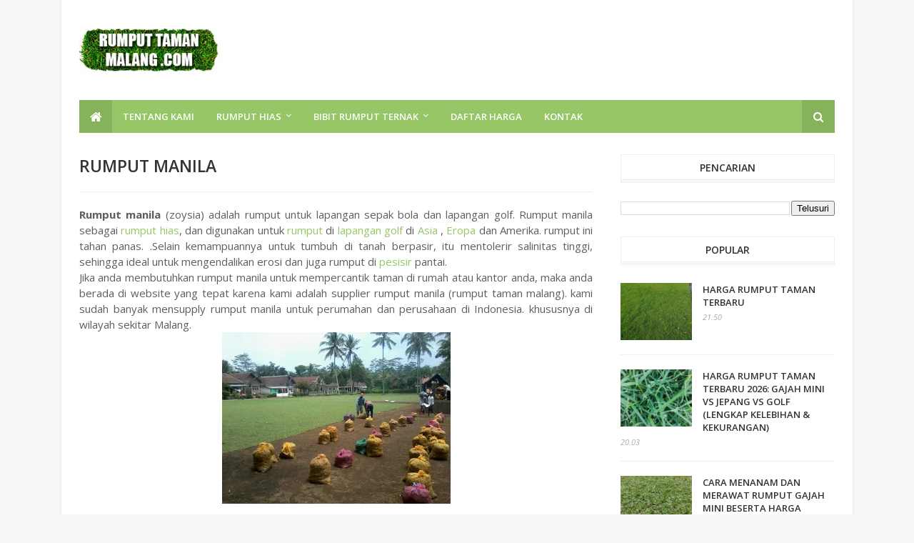

--- FILE ---
content_type: text/html; charset=UTF-8
request_url: https://www.rumputtamanmalang.com/2017/04/harga-rumput-golf-2017-2018-memori.html
body_size: 61999
content:
<!DOCTYPE html>
<html class='v2' dir='ltr' xmlns='http://www.w3.org/1999/xhtml' xmlns:b='http://www.google.com/2005/gml/b' xmlns:data='http://www.google.com/2005/gml/data' xmlns:expr='http://www.google.com/2005/gml/expr'>
<head>
<link href='https://www.blogger.com/static/v1/widgets/335934321-css_bundle_v2.css' rel='stylesheet' type='text/css'/>
<meta content='width=device-width,initial-scale=1.0,minimum-scale=1.0,maximum-scale=1.0' name='viewport'/>
<link href='//fonts.googleapis.com/css?family=Open+Sans:400,400i,600,600i,700,700i' media='all' rel='stylesheet' type='text/css'/>
<link href='//maxcdn.bootstrapcdn.com/font-awesome/4.6.3/css/font-awesome.min.css' rel='stylesheet'/>
<meta content='text/html; charset=UTF-8' http-equiv='Content-Type'/>
<meta content='blogger' name='generator'/>
<link href='https://www.rumputtamanmalang.com/favicon.ico' rel='icon' type='image/x-icon'/>
<link href='https://www.rumputtamanmalang.com/2017/04/harga-rumput-golf-2017-2018-memori.html' rel='canonical'/>
<link rel="alternate" type="application/atom+xml" title="Rumput Taman Malang - Atom" href="https://www.rumputtamanmalang.com/feeds/posts/default" />
<link rel="alternate" type="application/rss+xml" title="Rumput Taman Malang - RSS" href="https://www.rumputtamanmalang.com/feeds/posts/default?alt=rss" />
<link rel="service.post" type="application/atom+xml" title="Rumput Taman Malang - Atom" href="https://www.blogger.com/feeds/949489016056646956/posts/default" />

<link rel="alternate" type="application/atom+xml" title="Rumput Taman Malang - Atom" href="https://www.rumputtamanmalang.com/feeds/3467118036057344570/comments/default" />
<!--Can't find substitution for tag [blog.ieCssRetrofitLinks]-->
<link href='https://blogger.googleusercontent.com/img/b/R29vZ2xl/AVvXsEitzNXPDuiAty3XaDKKV4Ryn1z7q4-Yo7rrWXgd8epUUP9msnuyEQ27RHJD6xb1VB8ZSHbMQYCABRBOdXcdiDueYelqgQclfqOO1k89XspomCRsMP3vbbFNOQ0zN5Hm5FiEYysf9nM58tZnOSW66POjs5NOdez3RuNv4kwieUUqbZxM56GbLNn0WWEXBCg/s320/0ED3C736-FC26-43B1-AAD7-60DACD327CBB.JPEG' rel='image_src'/>
<meta content='https://www.rumputtamanmalang.com/2017/04/harga-rumput-golf-2017-2018-memori.html' property='og:url'/>
<meta content='Harga Rumput Taman Terbaru' property='og:title'/>
<meta content='Jasa Pemasangan Rumput Taman Profesional di Malang, Surabaya, Jatim &amp; Bali. Supplier Rumput Lapangan Stadion, Golf, Gajah Mini, Jepang, manila, swiss' property='og:description'/>
<meta content='https://blogger.googleusercontent.com/img/b/R29vZ2xl/AVvXsEitzNXPDuiAty3XaDKKV4Ryn1z7q4-Yo7rrWXgd8epUUP9msnuyEQ27RHJD6xb1VB8ZSHbMQYCABRBOdXcdiDueYelqgQclfqOO1k89XspomCRsMP3vbbFNOQ0zN5Hm5FiEYysf9nM58tZnOSW66POjs5NOdez3RuNv4kwieUUqbZxM56GbLNn0WWEXBCg/w1200-h630-p-k-no-nu/0ED3C736-FC26-43B1-AAD7-60DACD327CBB.JPEG' property='og:image'/>
<title>
Harga Rumput Taman Terbaru - Rumput Taman Malang
</title>
<!-- Description and Keywords (start) -->
<meta content='YOUR KEYWORDS HERE' name='keywords'/>
<!-- Description and Keywords (end) -->
<meta content='Harga Rumput Taman Terbaru' property='og:title'/>
<meta content='https://www.rumputtamanmalang.com/2017/04/harga-rumput-golf-2017-2018-memori.html' property='og:url'/>
<meta content='article' property='og:type'/>
<meta content='https://blogger.googleusercontent.com/img/b/R29vZ2xl/AVvXsEitzNXPDuiAty3XaDKKV4Ryn1z7q4-Yo7rrWXgd8epUUP9msnuyEQ27RHJD6xb1VB8ZSHbMQYCABRBOdXcdiDueYelqgQclfqOO1k89XspomCRsMP3vbbFNOQ0zN5Hm5FiEYysf9nM58tZnOSW66POjs5NOdez3RuNv4kwieUUqbZxM56GbLNn0WWEXBCg/s320/0ED3C736-FC26-43B1-AAD7-60DACD327CBB.JPEG' property='og:image'/>
<meta content='Rumput Taman Malang' property='og:site_name'/>
<meta content='https://www.rumputtamanmalang.com/' name='twitter:domain'/>
<meta content='Harga Rumput Taman Terbaru' name='twitter:title'/>
<meta content='summary_large_image' name='twitter:card'/>
<meta content='https://blogger.googleusercontent.com/img/b/R29vZ2xl/AVvXsEitzNXPDuiAty3XaDKKV4Ryn1z7q4-Yo7rrWXgd8epUUP9msnuyEQ27RHJD6xb1VB8ZSHbMQYCABRBOdXcdiDueYelqgQclfqOO1k89XspomCRsMP3vbbFNOQ0zN5Hm5FiEYysf9nM58tZnOSW66POjs5NOdez3RuNv4kwieUUqbZxM56GbLNn0WWEXBCg/s320/0ED3C736-FC26-43B1-AAD7-60DACD327CBB.JPEG' name='twitter:image'/>
<meta content='Harga Rumput Taman Terbaru' name='twitter:title'/>
<!-- Social Media meta tag need customer customization -->
<meta content='Facebook App ID here' property='fb:app_id'/>
<meta content='Facebook Admin ID here' property='fb:admins'/>
<meta content='@username' name='twitter:site'/>
<meta content='@username' name='twitter:creator'/>
<style id='page-skin-1' type='text/css'><!--
/*
-----------------------------------------------
Blogger Template Style
Name:        Sora Tasty
Author :     http://www.soratemplates.com
License:     Free Version
----------------------------------------------- */
/* Variable definitions
=======================
<Variable name="keycolor" description="Main Color" type="color" default="#00a198"/>
<Variable name="body.background" description="Background" type="background" color="#f8f8f8" default="$(color) url() repeat scroll top left"/>
<Group description="Main Colors" selector="body">
<Variable name="main.color" description="Main Theme Color" type="color" default="#96c666"/>
<Variable name="menu.color" description="Menu Background" type="color" default="#96c666"/>
<Variable name="main.dark.color" description="Main Dark Color" type="color" default="#171717"/>
<Variable name="main.bb.color" description="Borders and Buttons Color" type="color" default="#222"/>
<Variable name="main.text.color" description="Main Text Color" type="color" default="#333"/>
</Group>
=======================
*/
/* Reset and Variable Apply Here */
a,abbr,acronym,address,applet,b,big,blockquote,body,caption,center,cite,code,dd,del,dfn,div,dl,dt,em,fieldset,font,form,h1,h2,h3,h4,h5,h6,html,i,iframe,img,ins,kbd,label,legend,li,object,p,pre,q,s,samp,small,span,strike,strong,sub,sup,table,tbody,td,tfoot,th,thead,tr,tt,u,ul,var{padding:0;border:0;outline:0;vertical-align:baseline;background:0 0}
ins{text-decoration:underline}
del{text-decoration:line-through}
dl,ul{list-style-position:inside;font-weight:400;list-style:none}
ul li{list-style:none}
caption,th{text-align:center}
img{border:none;position:relative}
a,a:visited{text-decoration:none}
.clear{clear:both}
.section,.widget,.widget ul{margin:0;padding:0}
a{color:#96c666}
a:hover{color:#96c666}
:focus{outline:0}
a img{border:0}
abbr{text-decoration:none}
.CSS_LIGHTBOX{z-index:999999!important}
.separator a{clear:none!important;float:none!important;margin-left:0!important;margin-right:0!important}
#navbar-iframe{display:none;height:0;visibility:hidden}
.widget-item-control,a.quickedit{display:none!important}
.index .home-link,.home-link{display:none!important}
.status-msg-wrap{margin:0 auto 25px;text-transform:uppercase;font-size:11px}
.status-msg-border{border:1px solid #eee;opacity:.7;border-radius:0}
.status-msg-bg{background-color:#f8f8f8;opacity:1;filter:none}
.feed-links{clear:both;display:none;line-height:2.5em}
.widget li, .BlogArchive #ArchiveList ul.flat li{padding:0}
.post-header, .post-footer{line-height:inherit}
/* Body */
body{background:#f8f8f8 url() repeat scroll top left;font-family:'Open Sans',sans-serif;color:#333;font-size:14px;font-weight:400;word-wrap:break-word;margin:0;padding:0}
#outer-wrapper{width:1108px;margin:0 auto;background-color:#fff;box-shadow:0 0 5px rgba(50,50,50,.1)}
.row{width:1058px}
#content-wrapper{margin:30px auto 5px;overflow:hidden}
.item #content-wrapper{margin:30px auto}
#main-wrapper{float:left;overflow:hidden;width:68%;margin:0;padding:0;box-sizing:border-box;word-wrap:break-word}
#sidebar-wrapper{float:right;overflow:hidden;width:28.356%;box-sizing:border-box;word-wrap:break-word;padding-bottom:0}
#header-wrapper{position:relative;width:100%;overflow:hidden;z-index:100;font-size:13px;margin:0}
.header-content{position:relative;height:90px;margin:0 auto;padding:25px 0}
.header-logo{float:left;width:auto;z-index:15;max-width:200px;max-height:60px;margin:15px 0 0;padding:0}
.header-logo img{max-width:100%;max-height:60px;margin:0}
.Header h1{color:#333333;margin:0;font-size:20px;line-height:1.4em}
.header-ads{float:right;width:728px;max-width:100%;height:90px}
#ads-top .widget > h2{display:none}
#main-nav{position:relative;width:100%;height:46px;margin:0}
.header-menu{position:relative;background:#96c666;height:46px;margin:0 auto;display:block}
li.li-home{float:left;display:block;width:46px;height:46px;background-color:rgba(0,0,0,0.1);z-index:20;font-size:18px;line-height:46px;text-align:center;cursor:pointer;padding:0}
li.li-home a{color:#fff;display:block}
#menu .widget{display:none}
#menu{height:46px;z-index:10}
#menu ul > li{float:left;position:relative;margin:0;padding:0;transition:background .3s}
#menu ul > li > a{position:relative;color:#fff;font-size:13px;font-weight:600;line-height:46px;display:inline-block;text-transform:uppercase;text-decoration:none;margin:0;padding:0 15px;border-right:1px solid transparent}
#menu ul > li:hover{background-color:rgba(0, 0, 0, 0.1)}
#menu ul > li > ul{position:absolute;float:left;left:0;top:100%;width:180px;background-color:#fff;z-index:99999;margin-top:0;padding:0;border:1px solid #eee;border-top:0;visibility:hidden;opacity:0;-webkit-transform:translateY(10px);-moz-transform:translateY(10px);transform:translateY(10px)}
#menu ul > li > ul > li{display:block;float:none;position:relative;transition:background .3s}
#menu ul > li > ul > li:hover {background-color:#fff}
#menu ul > li > ul > li a{display:block;height:34px;font-size:11px;color:#333333;font-weight:600;line-height:34px;text-decoration:none;box-sizing:border-box;margin:0;padding:0 15px;border:0;border-bottom:1px solid #eee;transition:color .3s}
#menu ul > li > ul > li:hover > a{color:#96c666}
#menu ul > li > ul > li:last-child a{border-bottom:0}
#menu ul > li.has-sub > a:after{content:'\f107';font-family:FontAwesome;float:right;margin-left:6px;font-weight:400;font-size:13px;margin-top:-1px}
#menu .widget{position:static!important}
#menu ul > li:hover > ul{opacity:1;visibility:visible;-webkit-transform:translateY(0);-moz-transform:translateY(0);transform:translateY(0)}
#menu ul ul{transition:all .3s ease}
.sora-thumb{display:block;position:relative;object-fit:cover;transition:all .3s ease}
#search-icon{position:absolute;top:0;right:0;display:block;width:46px;height:46px;background-color:rgba(0, 0, 0, 0.1);z-index:20;color:#fff;font-size:15px;line-height:46px;text-align:center;cursor:pointer;padding:0;transition:color .3s}
#search-icon:before{content:"\f002";display:inline-block;font:normal normal normal 14px/1 FontAwesome;font-size:inherit;text-rendering:auto;-webkit-font-smoothing:antialiased;-moz-osx-font-smoothing:grayscale}
.show-search #search-icon:before{content:"\f00d"}
#nav-search{position:absolute;right:0;top:46px;width:252px;height:51px;z-index:10;background-color:#fff;box-sizing:border-box;padding:10px;border:1px solid #eee;border-top:0;visibility:hidden;opacity:0;-webkit-transform:translateY(10px);-moz-transform:translateY(10px);transform:translateY(10px);transition:all .3s ease}
.show-search #nav-search{opacity:1;visibility:visible;-webkit-transform:translateY(0);-moz-transform:translateY(0);transform:translateY(0)}
#nav-search #searchform{display:block;background:#fff;width:100%;height:30px;box-sizing:border-box;overflow:hidden;padding:0;border:1px solid #eee}
#nav-search #s{width:200px;height:30px;color:#333333;margin:0;padding:0 10px;background-color:#fff;font-family:inherit;font-size:11px;font-weight:400;box-sizing:border-box;border:0}
#nav-search #s:focus{color:#333333;outline:none}
.mobile-menu{display:none;float:left}
.mobile-menu .nav-toggle{display:block;float:left;line-height:46px;height:46px;width:46px;color:#fff;font-size:15px;text-align:center;cursor:pointer;padding:0;background:rgba(0,0,0,0.1);border-left:1px solid rgba(255,255,255,0.2);transition:background .3s}
.mobile-menu .nav-toggle:before{content:"\f0c9";font-family:fontawesome}
.show-menu .mobile-menu .nav-toggle:before{content:"\f00d"}
.mobile-menu #nav2{position:absolute;overflow:hidden;top:46px;left:0;width:100%;background-color:#222222;margin:0;padding:0;z-index:15;text-transform:uppercase;font-weight:600;font-size:12px;visibility:hidden;opacity:0;-webkit-transform:translateY(10px);-moz-transform:translateY(10px);transform:translateY(10px);transition:all .3s ease}
.show-menu .mobile-menu #nav2{opacity:1;visibility:visible;-webkit-transform:translateY(0);-moz-transform:translateY(0);transform:translateY(0)}
.mobile-menu ul li{position:relative;display:block;overflow:hidden;float:left;width:100%;line-height:34px;margin:0;padding:0;border-top:1px solid rgba(255,255,255,0.03)}
.mobile-menu > ul > li:first-child{border-top:0}
.mobile-menu ul li a{color:#fff;padding:0 0 0 10px;display:block}
.mobile-menu ul li.has-sub > a:after{content:'\f107';font-family:FontAwesome;float:right;width:34px;font-size:14px;text-align:center;border-left:1px solid rgba(255,255,255,0.03);transition:background .3s}
.mobile-menu ul li.has-sub.show > a:after{content:'\f106'}
.mobile-menu > ul > li ul{background-color:rgba(255,255,255,0.02);overflow:hidden}
.mobile-menu > ul > li > ul > li > a{padding-left:20px}
.mobile-menu > ul > li > ul > li > ul > li > a{padding-left:30px}
.mobile-menu > ul > li > ul > li > ul > li > ul > li > a{padding-left:40px}
.mobile-menu .sub-menu{display:none}
.owl-carousel .animated{-webkit-animation-duration:1000ms;animation-duration:1000ms;-webkit-animation-fill-mode:both;animation-fill-mode:both}
.owl-carousel .owl-animated-in{z-index:0}
.owl-carousel .owl-animated-out{z-index:1}
.owl-carousel .fadeOut{-webkit-animation-name:fadeOut;animation-name:fadeOut}
@-webkit-keyframes fadeOut {
0%{opacity:1}
100%{opacity:0}
}
@keyframes fadeOut {
0%{opacity:1}
100%{opacity:0}
}
.owl-height{-webkit-transition:height 500ms ease-in-out;-moz-transition:height 500ms ease-in-out;-ms-transition:height 500ms ease-in-out;-o-transition:height 500ms ease-in-out;transition:height 500ms ease-in-out}
.owl-carousel{display:none;width:100%;-webkit-tap-highlight-color:transparent;position:relative;z-index:1}
.owl-carousel .owl-stage{position:relative;-ms-touch-action:pan-Y}
.owl-carousel .owl-stage:after{content:".";display:block;clear:both;visibility:hidden;line-height:0;height:0}
.owl-carousel .owl-stage-outer{position:relative;overflow:hidden;-webkit-transform:translate3d(0px,0px,0px)}
.owl-carousel .owl-controls .owl-nav .owl-prev,.owl-carousel .owl-controls .owl-nav .owl-next,.owl-carousel .owl-controls .owl-dot{cursor:pointer;cursor:hand;-webkit-user-select:none;-khtml-user-select:none;-moz-user-select:none;-ms-user-select:none;user-select:none}
.owl-carousel.owl-loaded{display:block}
.owl-carousel.owl-loading{opacity:0;display:block}
.owl-carousel.owl-hidden{opacity:0}
.owl-carousel .owl-refresh .owl-item{display:none}
.owl-carousel .owl-item{position:relative;min-height:1px;float:left;-webkit-backface-visibility:hidden;-webkit-tap-highlight-color:transparent;-webkit-touch-callout:none;-webkit-user-select:none;-moz-user-select:none;-ms-user-select:none;user-select:none}
.owl-carousel .owl-item img{display:block;width:100%;-webkit-transform-style:preserve-3d}
.owl-carousel.owl-text-select-on .owl-item{-webkit-user-select:auto;-moz-user-select:auto;-ms-user-select:auto;user-select:auto}
.owl-carousel .owl-grab{cursor:move;cursor:-webkit-grab;cursor:-o-grab;cursor:-ms-grab;cursor:grab}
.owl-carousel.owl-rtl{direction:rtl}
.owl-carousel.owl-rtl .owl-item{float:right}
.no-js .owl-carousel{display:block}
.owl-carousel .owl-item .owl-lazy{opacity:0;-webkit-transition:opacity 400ms ease;-moz-transition:opacity 400ms ease;-ms-transition:opacity 400ms ease;-o-transition:opacity 400ms ease;transition:opacity 400ms ease}
.owl-carousel .owl-item img{transform-style:preserve-3d}
#feat-wrapper{position:relative;overflow:hidden;margin:0 auto}
#feat-sec .widget,#feat-sec .widget h2{display:none}
#feat-sec .sora-show{display:block!important;padding:0}
ul.featured-posts{position:relative;margin:30px 0 0;padding:0}
.featured-posts .sora-entry{position:absolute;left:0;bottom:0;width:100%;z-index:10;box-sizing:border-box;text-align:center;background-color:rgba(0,0,0,0);background-image:-moz-linear-gradient(rgba(0,0,0,0),rgba(30,30,30,0.85));background-image:-webkit-linear-gradient(rgba(0,0,0,0),rgba(30,30,30,0.85));background-image:linear-gradient(rgba(0,0,0,0),rgba(30,30,30,0.85));padding:30px 30px 25px}
.featured-posts li{padding:0!important;position:relative;overflow:hidden;list-style:none}
.featured-posts .sora-inner{position:relative;overflow:hidden;display:block}
.featured-posts .sora-image{position:relative;overflow:hidden;display:block;width:100%;height:340px}
.featured-posts .sora-image img{width:100%;height:100%}
.featured-posts .sora-inner .sora-image:after{content:'';display:block;position:absolute;width:100%;height:100%;z-index:10;top:0;left:0;background:rgba(30,30,30,0.1);transition:background .3s}
.featured-posts .sora-inner:hover > .sora-image:after{background:rgba(0,0,0,0)}
.slider-tag{display:inline-block;color:#fff;font-size:13px;text-transform:uppercase}
.featured-posts .divider{display:block;width:15px;height:1px;margin:10px auto;padding:1px 3px;border-top:1px solid #fff;border-bottom:1px solid #fff}
.featured-posts .divider:before{content:'';width:100%;height:1px;background:#fff;display:block}
.featured-posts .sora-title{font-size:23px;font-weight:600;text-transform:uppercase;line-height:1.4em}
.featured-posts .sora-title a{color:#fff;transition:opacity .3s}
.featured-posts .sora-title a:hover{opacity:.8}
.featured-posts .sora-meta{color:#fff;font-size:12px;margin-top:9px}
.owl-nav{position:absolute;top:50%;z-index:10;width:100%;height:0;margin-top:-20px}
.owl-nav div{width:30px;height:30px;color:#fff;font-size:18px;text-align:center;line-height:30px;border:2px solid #fff;border-radius:50%}
.owl-prev{float:left;margin-left:20px}
.owl-next{float:right;margin-right:20px}
.sora-meta{display:block;color:#aaa;font-size:11px;font-style:italic;text-transform:uppercase}
.custom-widget li{overflow:hidden;padding:20px 0;border-top:1px solid #eee}
.custom-widget .custom-thumb{position:relative;float:left;width:100px;height:80px;overflow:hidden;display:block;vertical-align:middle;margin:0!important}
.custom-widget .custom-thumb:after,.PopularPosts .item-thumbnail > a:after{content:'';display:block;position:absolute;width:100%;height:100%;z-index:10;top:0;left:0;background:rgba(30,30,30,0.1);transition:background .3s}
.custom-widget .custom-thumb:hover:after,.PopularPosts .item-thumbnail:hover > a:after{background:rgba(0,0,0,0)}
.custom-widget .custom-thumb img{position:relative;width:100px;height:80px;display:block}
.custom-widget .sora-entry{padding-left:15px;display:table-cell}
.custom-widget .sora-title{font-size:13px;font-weight:600;line-height:1.4em;text-transform:uppercase;margin:0 0 5px;padding:0}
.custom-widget .sora-title a{color:#333333;transition:color .3s}
.custom-widget .sora-title a:hover{color:#96c666}
.post{display:block;overflow:hidden;word-wrap:break-word}
.index .post{margin:0 0 30px;padding:0 0 30px;border-bottom:1px solid #eee}
.index .sora-article .sora-inner{position:relative;overflow:hidden}
.block-image{position:relative;float:left;width:300px;height:200px;display:block;overflow:hidden;margin:0 20px 0 0}
.block-image .thumb{width:100%;height:100%;position:relative;display:block;z-index:1;overflow:hidden}
.block-image .thumb img{width:100%;height:100%;display:block}
.block-image .thumb:after{content:'';display:block;position:absolute;width:100%;height:100%;z-index:10;top:0;left:0;background:rgba(30,30,30,0.1);transition:background .3s}
.block-image:hover > .thumb:after{background:rgba(0,0,0,0)}
.index .post h2{overflow:hidden;font-size:22px;font-weight:600;line-height:1.4em;text-transform:uppercase;text-decoration:none;margin:0;padding:0 10px 0 0}
.index .post h2 a{color:#333333;transition:color .3s}
.index .post h2 a:hover{color:#96c666}
.widget iframe,.widget img{max-width:100%}
.item .post{padding:0}
.index .date-header{display:block;overflow:hidden;font-weight:400;margin:0!important;padding:0}
.meta-post{position:relative;font-size:12px;margin:8px 0}
.meta-post a{color:#aaa}
.meta-post .author-link a:before{content:'\f007';font-family:fontawesome;margin-right:5px}
.meta-post .timestamp-link{margin-left:0}
.post-snip{position:relative;display:block;font-size:14px;color:#656565;line-height:1.5em;margin:8px 0 13px;padding-right:10px}
.more-link a{display:inline-block;height:30px;color:#96c666;font-size:12px;line-height:31px;text-transform:uppercase;padding:0 12px;border:1px solid #96c666;transition:all .3s}
.more-link a:hover{color:#333333;border-color:#eee}
.breadcrumbs{display:none}
.item .post-title{color:#333333;font-size:23px;line-height:1.4em;font-weight:600;text-transform:uppercase;position:relative;display:inline-block;margin:0 0 8px;padding:0}
.static_page .post-title{margin-bottom:0}
.item .sora-inner{margin:20px 0 0;padding:20px 0 0;border-top:1px solid #eee}
.item .post-body{width:100%;color:#5E5E5E;font-size:15px;line-height:1.5em;overflow:hidden;padding:0}
.item .post-outer{padding:0}
.item .post-body img{max-width:100%}
.post-meta{font-size:12px;margin:0;padding:0}
.post-meta a{color:#aaa;transition:color .3s}
.post-timestamp{margin-left:0}
.post-meta a:hover{color:#96c666}
.post-meta .post-author,.post-meta .post-timestamp{margin-right:0}
.post-meta trans{color:#96c666;margin:0 5px}
.main .widget{margin:0}
.main .Blog{border-bottom-width:0}
.post-footer{margin-top:20px}
.post-tags{overflow:hidden;height:auto;position:relative;margin:0 0 20px;padding:0 0 20px;border-bottom:1px solid #eee}
.post-tags span,.post-tags a{float:left;height:24px;color:#333333;font-size:10px;line-height:24px;font-weight:400;text-transform:uppercase;margin:0 5px 0 0;padding:0 10px;border:1px solid #eee}
.post-tags a{color:#96c666;border-color:#96c666;transition:all .3s ease}
.post-tags a:hover{color:#333333;border-color:#eee}
.sora-share-post{position:relative;overflow:hidden;margin:0 0 20px;padding:0 0 20px;border-bottom:1px solid #eee}
.sora-share-post span{float:left;color:#aaa;font-size:11px;text-transform:uppercase;line-height:33px;margin-right:7px}
ul.sora-share{position:relative;margin:0;padding:0}
.sora-share li{float:left;margin:0 7px 0 0;padding:0}
.sora-share li a{float:left;width:33px;height:33px;line-height:33px;color:#96c666;font-weight:400;font-size:13px;text-align:center;display:inline-block;box-sizing:border-box;opacity:1;margin:0;padding:0;border:1px solid #eee;border-radius:50%;transition:border .3s}
.sora-share .sora-facebook{color:#3b5998}
.sora-share .sora-twitter{color:#00acee}
.sora-share .sora-google{color:#db4a39}
.sora-share .sora-pinterest{color:#CA2127}
.sora-share .sora-linkedin{color:#0077B5}
.sora-share .sora-facebook:hover{border-color:#3b5998}
.sora-share .sora-twitter:hover{border-color:#00acee}
.sora-share .sora-google:hover{border-color:#db4a39}
.sora-share .sora-pinterest:hover{border-color:#CA2127}
.sora-share .sora-linkedin:hover{border-color:#0077B5}
#related-wrap{margin:0 0 20px}
.title-wrap h2{font-size:14px;text-transform:uppercase;font-weight:600;margin-bottom:10px}
#related-wrap .related-tag{display:none}
.related-posts{position:relative;overflow:hidden;margin:0 -7.5px!important;padding:0}
.related-posts .related-item{width:33.33333333%;position:relative;overflow:hidden;float:left;display:block;box-sizing:border-box;margin:15px 0 0;padding:0 7.5px}
.related-posts li:nth-child(1),.related-posts li:nth-child(2),.related-posts li:nth-child(3){margin-top:0}
.related-posts .sora-image{width:100%;height:140px;position:relative;overflow:hidden;display:block;padding:0}
.related-posts .related-thumb{width:100%;height:100%;position:relative;overflow:hidden;display:block}
.related-posts .related-thumb img{width:100%;height:100%;display:block}
.related-posts .related-thumb:after{content:'';display:block;position:absolute;width:100%;height:100%;z-index:10;top:0;left:0;background:rgba(30,30,30,0.1);transition:background .3s}
.related-posts .related-thumb:hover:after{background:rgba(0,0,0,0)}
.related-posts .sora-entry{padding:8px 10px 0 0;width:100%;line-height:1.2em;box-sizing:border-box;z-index:2}
.related-posts .sora-title{font-size:13px;font-weight:600;line-height:1.4em;text-transform:uppercase;display:block;margin-bottom:4px}
.related-posts .sora-title a{color:#333333;transition:color .3s}
.related-posts .sora-title a:hover{color:#96c666}
#blog-pager{clear:both;text-align:center;margin:0}
.index #blog-pager{display:block}
.index #blog-pager{padding:5px 0 25px;text-align:left}
#blog-pager-newer-link a,#blog-pager-older-link a{display:block;float:left;margin-right:0;padding:0 12px;border:0;text-transform:uppercase;line-height:32px;font-weight:400;color:#96c666;font-size:12px;border:1px solid #96c666;transition:all .3s ease}
#blog-pager-newer-link a:hover,#blog-pager-older-link a:hover{color:#333333;border-color:#eee}
.showpageNum a,.showpage a,.showpagePoint{display:block;float:left;margin-right:6px;padding:0 12px;background:#fff;color:#96c666;border:0;text-transform:uppercase;line-height:31px;font-weight:400;border:1px solid #96c666;transition:all .3s ease}
.showpageNum a:hover,.showpage a:hover{color:#333333;border-color:#eee}
.showpageNum a i,.showpage a i{font-size:14px;font-weight:400;transition:color 0}
.showpagePoint{color:#333333;border-color:#eee}
.showpageOf{display:none!important}
.cmm-title > h2{height:38px;background-color:#fff;color:#333333;font-size:14px;line-height:35px;font-weight:600;text-align:center;text-transform:uppercase;margin-bottom:12px;border:1px solid #eee}
.cmm-title > h2:after{content:'';position:absolute;left:0;bottom:1px;display:block;width:100%;height:1px;border-top:1px solid #eee;border-bottom:1px solid #eee}
.comments{display:block;clear:both;margin:0;color:#333333}
.comments h4{font-weight:400;font-size:12px;font-style:italic;padding-top:1px}
.comments .comments-content{margin:0;padding:0}
.comments .comments-content .comment{margin-bottom:0;padding-bottom:8px}
.comments .comments-content .comment:first-child{padding-top:0}
.facebook-tab,.fb_iframe_widget_fluid span,.fb_iframe_widget iframe{width:100%!important}
.comments .item-control{position:static}
.comments .avatar-image-container{float:left;overflow:hidden;position:absolute}
.comments .avatar-image-container,.comments .avatar-image-container img{height:45px;max-height:45px;width:45px;max-width:45px;border-radius:50%}
.comments .comment-block{overflow:hidden;padding:0 0 10px}
.comments .comment-block,.comments .comments-content .comment-replies{margin-left:60px;margin-top:0}
.comments .comments-content .inline-thread{padding:0}
.comments .comment-actions{float:left;width:100%;position:relative;margin:0}
.comments .comments-content .comment-header{font-size:12px;display:block;overflow:hidden;clear:both;margin:0 0 3px;padding:0 0 5px;border-bottom:1px solid #eee}
.comments .comments-content .comment-header a{color:#333333;transition:color .3s}
.comments .comments-content .comment-header a:hover{color:#96c666}
.comments .comments-content .user{font-style:normal;font-weight:600;text-transform:uppercase;display:block}
.comments .comments-content .icon.blog-author{display:none}
.comments .comments-content .comment-content{float:left;text-align:left;color:#5E5E5E;font-size:13px;line-height:1.4em;margin:5px 0 9px}
.comments .comment .comment-actions a{margin-right:5px;padding:2px 5px;color:#96c666;font-weight:400;border:1px solid #96c666;font-size:10px;transition:all .3s ease}
.comments .comment .comment-actions a:hover{color:#333333;border-color:#eee;text-decoration:none}
.comments .comments-content .datetime{color:#aaa;float:left;font-size:11px;position:relative;display:block;text-transform:uppercase;font-style:italic;margin:4px 0 0}
.comments .comments-content .datetime a,.comments .comments-content .datetime a:hover{color:#aaa}
.comments .thread-toggle{margin-bottom:4px}
.comments .thread-toggle .thread-arrow{height:7px;margin:0 3px 2px 0}
.comments .thread-expanded{padding:8px 0 0}
.comments .comments-content .comment-thread{margin:0}
.comments .continue a{padding:0 0 0 60px;font-weight:400}
.comments .comments-content .loadmore.loaded{margin:0;padding:0}
.comments .comment-replybox-thread{margin:0}
iframe.blogger-iframe-colorize,iframe.blogger-comment-from-post{height:283px!important}
.static_page .comment-system,.static_page .comments{display:block}
.static_page .comments{margin-top:20px}
.post-body h1,.post-body h2,.post-body h3,.post-body h4,.post-body h5,.post-body h6{color:#333333;font-weight:700;margin:0 0 15px}
blockquote{font-size:15px;line-height:1.5em;font-style:italic;color:#333333;background:#f8f9fa;margin:0;padding:15px 20px;border-left:3px solid #96c666}
blockquote:before{content:'\f10d';display:inline-block;font-family:FontAwesome;font-style:normal;font-weight:400;line-height:1;-webkit-font-smoothing:antialiased;-moz-osx-font-smoothing:grayscale;margin-right:10px;color:#333333}
blockquote:after{content:'\f10e';display:inline-block;font-family:FontAwesome;font-style:normal;font-weight:400;line-height:1;-webkit-font-smoothing:antialiased;-moz-osx-font-smoothing:grayscale;margin-left:10px;color:#333333}
.widget .post-body ul,.widget .post-body ol{line-height:1.5;font-weight:400}
.widget .post-body li{margin:5px 0;padding:0;line-height:1.5}
.post-body ul li:before{content:"\f101";margin-right:5px;font-family:fontawesome}
#sidebar-wrapper .widget{margin-bottom:25px;overflow:hidden}
.sidebar .widget > h2{height:38px;background-color:#fff;color:#333333;font-size:14px;line-height:35px;font-weight:600;text-align:center;text-transform:uppercase;margin-bottom:25px;border:1px solid #eee}
.sidebar .widget > h2:after{content:'';position:absolute;left:0;bottom:1px;display:block;width:100%;height:1px;border-top:1px solid #eee;border-bottom:1px solid #eee}
.sidebar ul{list-style:none}
.sidebar .widget-content{margin:0}
.list-label-widget-content li{display:block;padding:8px 0;border-top:1px solid #eee;position:relative}
.list-label-widget-content li:first-child{padding:0 0 8px;border-top:0}
.list-label-widget-content li:last-child{padding-bottom:0;border-bottom:0}
.list-label-widget-content li:first-child a:before{top:-7px}
.list-label-widget-content li a{color:#333333;font-size:13px;font-weight:400;text-transform:uppercase;transition:color .3s}
.list-label-widget-content li a:hover{color:#96c666}
.list-label-widget-content li span:last-child{color:#ccc;font-size:13px;font-weight:400;margin-left:3px}
.list-label-widget-content li:first-child span:last-child{top:2px}
.cloud-label-widget-content{text-align:left}
.cloud-label-widget-content .label-count{background:#96c666;color:#fff!important;margin-left:-3px;white-space:nowrap;border-radius:0;padding:1px 4px!important;font-size:12px!important;margin-right:5px;transition:background .3s}
.cloud-label-widget-content .label-size{display:block;float:left;font-size:11px;margin:0 5px 5px 0;border:1px solid #96c666;transition:all .3s ease}
.cloud-label-widget-content .label-size a,.cloud-label-widget-content .label-size span.label-count{height:16px!important;color:#96c666;display:inline-block;font-size:12px;font-weight:400!important;text-transform:uppercase;cursor:pointer;padding:6px 8px;transition:all .3s ease}
.cloud-label-widget-content .label-size a,.cloud-label-widget-content .label-size span:first-child{cursor:pointer;display:inline-block;padding:6px 10px}
.cloud-label-widget-content .label-size a:hover{color:#333333!important}
.cloud-label-widget-content .label-size,.cloud-label-widget-content .label-count{height:26px!important;line-height:15px!important}
.cloud-label-widget-content .label-size:hover{color:#333333!important;border-color:#eee}
.cloud-label-widget-content .label-size:hover > a{color:#333333!important}
.cloud-label-widget-content .label-size:hover span.label-count{background:#eee;color:#333333!important}
.cloud-label-widget-content .label-size-1,.label-size-2,.label-size-3,.label-size-4,.label-size-5{font-size:100%;opacity:10}
.label-size-1,.label-size-2{opacity:100}
.FollowByEmail td{width:100%;float:left;box-sizing:border-box}
.FollowByEmail .follow-by-email-inner .follow-by-email-submit{margin-left:0;width:100%;border-radius:0;height:30px;font-size:11px;color:#fff;background-color:#96c666;font-family:inherit;text-transform:uppercase;font-weight:400;letter-spacing:1px;transition:background .3s}
.FollowByEmail .follow-by-email-inner .follow-by-email-submit:hover{background-color:#171717}
.FollowByEmail .follow-by-email-inner .follow-by-email-address{padding-left:10px;height:30px;border:1px solid #eee;margin-bottom:5px;box-sizing:border-box;font-size:11px;font-family:inherit;text-align:center;text-transform:uppercase}
.FollowByEmail .follow-by-email-inner .follow-by-email-address:focus{border:1px solid #eee}
.FollowByEmail .widget-content{background-color:#f9f9f9;box-sizing:border-box;padding:10px;border:1px solid #eee}
.flickr_widget .flickr_badge_image{float:left;margin-bottom:5px;margin-right:10px;overflow:hidden;display:inline-block}
.flickr_widget .flickr_badge_image:nth-of-type(4),.flickr_widget .flickr_badge_image:nth-of-type(8),.flickr_widget .flickr_badge_image:nth-of-type(12){margin-right:0}
.flickr_widget .flickr_badge_image img{max-width:67px;height:auto}
.flickr_widget .flickr_badge_image img:hover{opacity:.5}
#ArchiveList select{border:1px solid #eee;padding:6px 8px;width:100%;cursor:pointer;font-family:inherit;font-size:12px;color:#333333}
.PopularPosts .item-thumbnail{width:100px;height:80px;float:left;overflow:hidden;display:block;vertical-align:middle;margin:0 15px 0 0 !important}
.PopularPosts .item-thumbnail a{position:relative;display:block;overflow:hidden;line-height:0}
.PopularPosts ul li img{width:100px;height:80px;object-fit:cover;padding:0;transition:all .3s ease}
.PopularPosts .widget-content ul li{overflow:hidden;padding:20px 0;border-top:1px solid #eee}
.sidebar .PopularPosts .widget-content ul li:first-child,.sidebar .custom-widget li:first-child,.tab-widget .PopularPosts .widget-content ul li:first-child,.tab-widget .custom-widget li:first-child{padding-top:0;border-top:0}
.sidebar .PopularPosts .widget-content ul li:last-child,.sidebar .custom-widget li:last-child,.tab-widget .PopularPosts .widget-content ul li:last-child,.tab-widget .custom-widget li:last-child{padding-bottom:0}
.PopularPosts .item-title{font-size:13px;font-weight:600;line-height:1.4em;text-transform:uppercase;margin:0 0 5px;padding:0}
.PopularPosts ul li a{color:#333333;transition:color .3s}
.PopularPosts ul li a:hover{color:#96c666}
.item-snippet{display:none;font-size:0;padding-top:0}
#footer-wrapper{position:relative}
#footer{position:relative;overflow:hidden;margin:0 auto;padding:0}
.sect-left{display:inline-block;float:left;width:31.33%;margin-right:3%}
.sect-left:nth-child(3){margin-right:0}
.sect-left .widget{margin-bottom:30px!important;padding:0}
.sect-left .widget > h2{height:38px;background-color:#fff;color:#333333;font-size:14px;line-height:35px;font-weight:600;text-align:center;text-transform:uppercase;margin-bottom:25px;border:1px solid #eee}
.sect-left .widget > h2:after{content:'';position:absolute;left:0;bottom:1px;display:block;width:100%;height:1px;border-top:1px solid #eee;border-bottom:1px solid #eee}
.sect-left .PopularPosts .widget-content ul li:first-child,.sect-left .custom-widget li:first-child,.sect-left .cmm-widget li:first-child{padding-top:0;border-top:0}
.sect-left .PopularPosts .widget-content ul li:last-child,.sect-left .custom-widget li:last-child{padding-bottom:0}
.footer-wrapper{width:100%;overflow:hidden;color:#aaa;display:block;padding:0;border-top:1px solid #eee}
.footer-wrapper .footer-copy{overflow:hidden;margin:0 auto;padding:15px 0}
.footer-wrapper .copyright{font-size:13px;height:30px;line-height:30px;font-weight:400;text-transform:uppercase;text-align:center;display:block}
.footer-wrapper .copyright a{color:#aaa;transition:color .3s}
.footer-wrapper .copyright a:hover{color:#333333}
.back-top{z-index:2;width:30px;height:30px;position:fixed;bottom:-100px;right:25px;cursor:pointer;overflow:hidden;font-size:18px;color:#333333;text-align:center;line-height:30px;border:2px solid #171717;border-radius:50%;transition:all .3s ease}
.back-top:hover{color:#96c666;border-color:#96c666}
.error_page #main-wrapper{width:100%!important;margin:0!important}
.error_page #sidebar-wrapper,.error_page .status-msg-wrap{display:none}
#error-wrap{color:#333333;text-align:center;padding:60px 0 80px}
.error-item{font-size:160px;line-height:1;margin-bottom:20px}
#error-wrap h2{font-size:25px;padding:20px 0 10px}
#error-wrap .homepage{padding-top:10px;display:block}
#error-wrap .homepage i{font-size:20px}
#error-wrap .homepage:hover{text-decoration:underline}

--></style>
<style type='text/css'>
/*----Responsive Design----*/
@media screen and (max-width: 1128px) {
#outer-wrapper{width:100%}
.row{width:96%}
}
@media screen and (max-width: 1000px) {
#header-blog,.header-content{height:auto}
.header-logo{max-height:none;margin-bottom:30px}
.header-logo img{max-height:none}
.header-logo{float:none;max-width:100%;text-align:center;margin:0 auto 20px}
.header-ads{float:none;height:auto;max-height:90px;margin:0 auto}
#header-inner a{display:inline-block!important}
}
@media screen and (max-width: 980px) {
#menu{display:none!important}
.mobile-menu{display:block}
li.li-home{float:left;display:inline-block}
#main-wrapper{width:100%}
#sidebar-wrapper{width:100%}
.sect-left{width:100%;margin-right:0}
}
@media screen and (max-width: 600px) {
.block-image{width:100%;height:240px;margin:0 0 10px}
.index .date-header{float:left}
.related-posts .related-item{width:100%}
.related-posts li:nth-child(2),.related-posts li:nth-child(3){margin-top:15px}
}
@media screen and (max-width: 440px) {
.featured-posts .sora-image{height:250px}
.featured-posts .sora-title{font-size:20px}
.block-image{height:200px}
.index .post h2,.item .post-title{font-size:20px}
.error-item{font-size:140px}
}
@media screen and (max-width: 300px) {
.header-logo{margin-bottom:0}
.header-ads{display:none}
#nav-search{max-width:100%}
.error-item{font-size:115px}
}
</style>
<style id='template-skin-1' type='text/css'><!--
/*------Layout (No Edit)----------*/
body#layout #outer-wrapper,body#layout .row{width:800px;padding:0}
body#layout .theme-opt{display:block!important}
body#layout .section h4{margin:2px 0 8px;color:#333!important}
body#layout .ibpanel{background-color:#2c3e50!important;overflow:hidden!important;border-color:#213243!important}
body#layout .ibpanel h4{font-size:16px;padding:0;color:#fff!important}
body#layout .ibpanel .widget{float:left}
body#layout .ibpanel #HTML251{width:100%}
body#layout .ibpanel .widget.locked-widget .widget-content{background-color:#34495e!important;border-color:#455668!important;color:#fff!important}
body#layout .ibpanel .widget.locked-widget .widget-content a.editlink{color:#fff!important;border:1px solid #233648;border-radius:2px;padding:0 5px;background-color:#233648}
body#layout .FollowByEmail .widget-content:before{display:none}
body#layout .header-content,body#layout #header-blog{height:auto;padding:0}
body#layout .header-logo{float:left;width:30%;max-width:30%;max-height:none;margin:0;padding:0}
body#layout .header-logo .section{background:rgba(26,188,156,0.1);border-color:#1abc9c}
body#layout .header-ads{width:70%;height:auto}
body#layout #menu,body#layout #menu1{height:auto;background:rgba(231,76,60,0.1)!important;border-color:#e74c3c!important}
body#layout #menu .widget,body#layout #feat-sec .widget,body#layout #social-widget .widget,body#layout #sidebar-tabs{display:block}
body#layout #main-nav,body#layout .header-menu{height:auto}
body#layout #search-icon,body#layout #nav-search{display:none}
body#layout .header-menu{float:left;width:100%;margin:4px 0 0;padding:0}
body#layout #content-wrapper{margin:0 auto}
body#layout #main-wrapper{float:left;width:70%;margin:0;padding:0}
body#layout .posts-title{display:none}
body#layout #sidebar-wrapper{float:right;width:30%;margin:0;padding:0}
body#layout #sidebar-wrapper .section{background:rgba(41,128,185,0.1);border-color:#2980b9}
body#layout #sidebar-wrapper .section .add_widget{border-color:#2980b9}
body#layout #sidebar-wrapper .section .draggable-widget .widget-wrap2{background-color:#2980b9!important}
body#layout #sidebar-wrapper .widget{overflow:inherit}
body#layout #sidebar-tabs{background:rgba(39,174,96,0.1);border:1px solid #27ae60;margin:0 4px 8px}
body#layout #sidebar-tabs .section{background:transparent;margin:0;border:0}
body#layout .tab-widget{display:block}
body#layout #sidebar-tabs .section .add_widget{border-color:#27ae60}
body#layout #sidebar-tabs .section .draggable-widget .widget-wrap2{background-color:#27ae60!important}
body#layout .sect-left{width:26%;float:left;margin:0 2% 8px!important}
body#layout #blocked-widgets{display:none!important}
body#layout #feat-sec{background:rgba(46,204,113,0.1)!important;border-color:#2ecc71!important}
body#layout #feat-sec .draggable-widget .widget-wrap2{background-color:#2ecc71!important}
body#layout #feat-sec .add_widget{border-color:#2ecc71}
body#layout #main-wrapper #main{margin-right:4px;background:rgba(52,73,94,0.1);border-color:#34495e}
body#layout .layout-widget-description{display:none!important}
body#layout #sidebar{margin-top:10px}
body#layout .widget-content .editlink{color:#fff!important;border:1px solid #233648;border-radius:2px;padding:0 5px;background-color:#233648}
body#layout #footer-wrapper{overflow:hidden;padding:0 5px}
body#layout #footer{float:left;width:100%;border:1px solid #1abc9c;background:rgba(26,188,156,0.1);padding:0}
body#layout #footer .section{background:transparent;padding:16px 0!important;margin:0 1%!important;width:31.33%!important;border:0!important}
body#layout #footer #footer-sec3{margin-right:0!important}
body#layout #footer .section .draggable-widget .widget-wrap2{background-color:#1abc9c!important}
body#layout #footer .section .add_widget{border-color:#1abc9c}
body#layout #footer-sec3{margin-right:0}
body#layout .footer-wrapper .footer-copy{width:100%}
body#layout .footer-wrapper .footer-copy .section{margin-right:0}
/*------Layout (end)----------*/
--></style>
<script src='//ajax.googleapis.com/ajax/libs/jquery/1.11.1/jquery.min.js'></script>
<link href='https://www.blogger.com/dyn-css/authorization.css?targetBlogID=949489016056646956&amp;zx=a109d959-efd9-46ce-a75e-1cdfb8f7b41a' media='none' onload='if(media!=&#39;all&#39;)media=&#39;all&#39;' rel='stylesheet'/><noscript><link href='https://www.blogger.com/dyn-css/authorization.css?targetBlogID=949489016056646956&amp;zx=a109d959-efd9-46ce-a75e-1cdfb8f7b41a' rel='stylesheet'/></noscript>
<meta name='google-adsense-platform-account' content='ca-host-pub-1556223355139109'/>
<meta name='google-adsense-platform-domain' content='blogspot.com'/>

</head>
<body class='item'>
<div class='theme-opt' style='display:none'>
<div class='ibpanel section' id='ibpanel' name='Theme Options'><div class='widget HTML' data-version='1' id='HTML251'>
</div></div>
</div>

<div id="outer-wrapper" class="">
  <div id='header-wrapper'>
<div class='header-content row'>
<div class='header-logo'>
<div class='section' id='header' name='Logo'><div class='widget Header' data-version='1' id='Header1'>
<div id='header-inner'>
<a href='https://www.rumputtamanmalang.com/' style='display: block'><h1 style='display:none;'></h1>
<img alt='Rumput Taman Malang' height='79px; ' id='Header1_headerimg' src='https://blogger.googleusercontent.com/img/b/R29vZ2xl/AVvXsEhN7W7eiuMoo_AWm4zYwHO4pscrAu2HtE5mSH7cA_C49WbIlKcFm8ct_eZCbL93T9pMCYHNNFAdhQbvZzFGUhiY687rL_KvmyF6a0i_BjZ4FN5Wi_0EZlAiBlpBRNHZobaiCyiuFp6Aq8E/s1600/grass-large3.jpg' style='display: block' width='268px; '/>
</a>
</div>
</div></div>
</div>
<div class='header-ads'>
<div class='section' id='ads-top' name='Ads 728x90'><div class='widget HTML' data-version='1' id='HTML19'>
<h2 class='title'>Header Ads</h2>
<div class='widget-content'>
</div>
</div></div>
</div>
</div>
</div>
<div class='clear'></div>
<div id='main-nav'>
<div class='header-menu row'>
<li class='li-home'><a href='https://www.rumputtamanmalang.com/'><i class='fa fa-home'></i></a></li>
<div class='mobile-menu'></div>
<div class='menu section' id='menu' name='Main Menu'><div class='widget LinkList' data-version='1' id='LinkList125'>
<div class='widget-content'>
<ul id='nav2' itemscope='' itemtype='http://schema.org/SiteNavigationElement'>
<li itemprop='name'><a href='http://www.rumputtamanmalang.com/p/tentang-kami.html' itemprop='url'>TENTANG KAMI</a></li>
<li itemprop='name'><a href='http://' itemprop='url'>RUMPUT HIAS</a></li>
<li itemprop='name'><a href='http://www.rumputtamanmalang.com/p/rumput-gajah-mini.html' itemprop='url'>_RUMPUT GAJAH MINI</a></li>
<li itemprop='name'><a href='http://www.rumputtamanmalang.com/p/rumput-jepang.html' itemprop='url'>_RUMPUT JEPANG</a></li>
<li itemprop='name'><a href='http://www.rumputtamanmalang.com/p/rumput-swiss.html' itemprop='url'>_RUMPUT SWIS</a></li>
<li itemprop='name'><a href='http://www.rumputtamanmalang.com/p/rumput-manila.html' itemprop='url'>_RUMPUT MANILA</a></li>
<li itemprop='name'><a href='http://www.rumputtamanmalang.com/p/rumput-gajah-besar.html' itemprop='url'>_RUMPUT GAJAH BESAR</a></li>
<li itemprop='name'><a href='http://www.rumputtamanmalang.com/p/rumput-lamuran.html' itemprop='url'>_RUMPUT LAMURAN</a></li>
<li itemprop='name'><a href='http://' itemprop='url'>BIBIT RUMPUT TERNAK</a></li>
<li itemprop='name'><a href='http://www.rumputtamanmalang.com/p/ciri-tanaman-rumput-gajah-odot.html' itemprop='url'>_RUMPUT GAJAH ODOT</a></li>
<li itemprop='name'><a href='http://www.rumputtamanmalang.com/p/rumput-kolonjono-memiliki-nama-lain.html' itemprop='url'>_GAJAH KOLONJONO </a></li>
<li itemprop='name'><a href='http://www.rumputtamanmalang.com/p/bibit-rumput-gajah-kolonjono.html' itemprop='url'>_RUMPUT KING GRASS</a></li>
<li itemprop='name'><a href='http://www.rumputtamanmalang.com/p/harga-rumput-taman.html' itemprop='url'>DAFTAR HARGA</a></li>
<li itemprop='name'><a href='http://www.rumputtamanmalang.com/p/pemesanan-rumput-taman.html' itemprop='url'>KONTAK</a></li>
</ul>
</div>
</div></div>
<span id='search-icon'></span>
<div id='nav-search'>
<form action='/search' id='searchform' method='get'>
<input id='s' name='q' placeholder='Type and hit enter to search...' type='text'/>
</form>
</div>
</div>
</div>
<div class='clear'></div>
<div class='row' id='feat-wrapper'>
</div>
<div class='clear'></div>
<div class='row' id='content-wrapper'>
<div id='main-wrapper'>
<div class='main section' id='main' name='Main Posts'><div class='widget Blog' data-version='1' id='Blog1'>
<div class='blog-posts hfeed'>
<!--Can't find substitution for tag [defaultAdStart]-->
<div class='post-outer'>
<article class='post sora-article'>

             <div itemprop='blogPost' itemscope='itemscope' itemtype='http://schema.org/BlogPosting'>
             <div itemprop='image' itemscope='itemscope' itemtype='https://schema.org/ImageObject' style='display:none;'>
<meta content='https://blogger.googleusercontent.com/img/b/R29vZ2xl/AVvXsEitzNXPDuiAty3XaDKKV4Ryn1z7q4-Yo7rrWXgd8epUUP9msnuyEQ27RHJD6xb1VB8ZSHbMQYCABRBOdXcdiDueYelqgQclfqOO1k89XspomCRsMP3vbbFNOQ0zN5Hm5FiEYysf9nM58tZnOSW66POjs5NOdez3RuNv4kwieUUqbZxM56GbLNn0WWEXBCg/s320/0ED3C736-FC26-43B1-AAD7-60DACD327CBB.JPEG' itemprop='url'/>
<meta content='700' itemprop='width height'/>
</div>
<div class='post-header'>
<div class='breadcrumbs' style='display:none;' xmlns:v='http://rdf.data-vocabulary.org/#'>
<span typeof='v:Breadcrumb'><a href='https://www.rumputtamanmalang.com/' property='v:title' rel='v:url'>Home</a></span><i class='fa fa-angle-double-right'></i>
<span>Article</span>
<i class='fa fa-angle-double-right'></i><span class='bread-title'>Harga Rumput Taman Terbaru</span>
</div>
<h1 class='post-title entry-title' itemprop='name headline'>
Harga Rumput Taman Terbaru
</h1>
<div class='post-meta sora-meta'>
<span class='post-author vcard'>
<span class='fn' itemprop='author' itemscope='itemscope' itemtype='http://schema.org/Person'>
<meta content='https://www.blogger.com/profile/11213749832757750022' itemprop='url'/>
<a class='g-profile' href='https://www.blogger.com/profile/11213749832757750022' rel='author' title='Rumput taman malang'>
<span itemprop='name'>Rumput taman malang</span>
</a>
</span>
</span>
<trans>/</trans><span class='post-timestamp'>
<meta content='https://www.rumputtamanmalang.com/2017/04/harga-rumput-golf-2017-2018-memori.html' itemprop='url mainEntityOfPage'/>
<a class='timestamp-link' href='https://www.rumputtamanmalang.com/2017/04/harga-rumput-golf-2017-2018-memori.html' rel='bookmark' title='permanent link'><abbr class='published' itemprop='datePublished dateModified' title='21.50'>21.50</abbr></a>
</span>
</div>
</div>
<div class='sora-inner'>
<div class='post-body entry-content' id='post-body-3467118036057344570' itemprop='articleBody'>
<meta content='​🌿 SELAMAT DATANG DI RUMPUT TAMAN MALANG – SUPPLIER RUMPUT ALAMI TERPERCAYA    Kontak  WA👇 Hubungi Kami Klik Logo    ​Kami adalah petani r...' name='twitter:description'/>
<div style="text-align: center;"><div dir="ltr" style="background-attachment: initial; background-clip: initial; background-image: initial; background-origin: initial; background-position: 0px 0px; background-repeat: initial; background-size: initial; border: 0px; outline: 0px; padding: 0px; text-align: center; vertical-align: baseline;" trbidi="on"><br /></div><div dir="ltr" style="background-attachment: initial; background-clip: initial; background-image: initial; background-origin: initial; background-position: 0px 0px; background-repeat: initial; background-size: initial; border: 0px; outline: 0px; padding: 0px; text-align: center; vertical-align: baseline;" trbidi="on"><span style="color: red;"><b style="background-color: white;"><span style="font-family: georgia; font-size: large;"><span style="background-attachment: initial; background-clip: initial; background-image: initial; background-origin: initial; background-position: 0px 0px; background-repeat: initial; background-size: initial; border: 0px; color: black; font-family: &quot;times new roman&quot;; font-size: medium; font-weight: 400; outline: 0px; padding: 0px; text-align: left; vertical-align: baseline;"></span></span></b></span></div><div dir="ltr" style="background-attachment: initial; background-clip: initial; background-image: initial; background-origin: initial; background-position: 0px 0px; background-repeat: initial; background-size: initial; border: 0px; outline: 0px; padding: 0px; text-align: left; vertical-align: baseline;" trbidi="on"><blockquote><h2 dir="ltr">&#8203;🌿 SELAMAT DATANG DI RUMPUT TAMAN MALANG &#8211; SUPPLIER RUMPUT ALAMI TERPERCAYA</h2></blockquote><p>&nbsp;</p><div class="separator" style="clear: both; text-align: center;"><a href="https://blogger.googleusercontent.com/img/b/R29vZ2xl/AVvXsEitzNXPDuiAty3XaDKKV4Ryn1z7q4-Yo7rrWXgd8epUUP9msnuyEQ27RHJD6xb1VB8ZSHbMQYCABRBOdXcdiDueYelqgQclfqOO1k89XspomCRsMP3vbbFNOQ0zN5Hm5FiEYysf9nM58tZnOSW66POjs5NOdez3RuNv4kwieUUqbZxM56GbLNn0WWEXBCg/s1600/0ED3C736-FC26-43B1-AAD7-60DACD327CBB.JPEG" imageanchor="1" style="margin-left: 1em; margin-right: 1em;"><img border="0" data-original-height="1600" data-original-width="1200" height="320" loading="lazy" src="https://blogger.googleusercontent.com/img/b/R29vZ2xl/AVvXsEitzNXPDuiAty3XaDKKV4Ryn1z7q4-Yo7rrWXgd8epUUP9msnuyEQ27RHJD6xb1VB8ZSHbMQYCABRBOdXcdiDueYelqgQclfqOO1k89XspomCRsMP3vbbFNOQ0zN5Hm5FiEYysf9nM58tZnOSW66POjs5NOdez3RuNv4kwieUUqbZxM56GbLNn0WWEXBCg/s320-rw/0ED3C736-FC26-43B1-AAD7-60DACD327CBB.JPEG" width="240" /></a></div><p></p><blockquote>
<div dir="ltr" style="background: 0px 0px; border: 0px; color: #5e5e5e; font-family: &quot;times new roman&quot;; font-size: 15px; font-weight: 400; outline: 0px; padding: 0px; text-align: left; vertical-align: baseline;" trbidi="on"><div class="separator" style="background: 0px 0px; border: 0px; clear: both; font-family: roboto, arial, helvetica, sans-serif; outline: 0px; padding: 0px; text-align: center; vertical-align: baseline;"><b style="background: 0px 0px; border: 0px; outline: 0px; padding: 0px; vertical-align: baseline;"><span style="background: 0px 0px rgb(252, 255, 1); border: 0px; color: red; font-size: x-large; outline: 0px; padding: 0px; vertical-align: baseline;">Kontak&nbsp;</span></b><b style="background: 0px 0px; border: 0px; outline: 0px; padding: 0px; vertical-align: baseline;"><span style="background: 0px 0px rgb(252, 255, 1); border: 0px; color: red; font-size: x-large; outline: 0px; padding: 0px; vertical-align: baseline;">WA👇</span></b></div></div><p dir="ltr"><b style="background-color: white; color: red; text-align: center;"><span style="font-family: georgia; font-size: large;"><span style="background-attachment: initial; background-clip: initial; background-image: initial; background-origin: initial; background-position: 0px 0px; background-repeat: initial; background-size: initial; border: 0px; color: black; font-family: &quot;times new roman&quot;; font-size: medium; font-weight: 400; outline: 0px; padding: 0px; text-align: left; vertical-align: baseline;"></span></span></b></p><p style="text-align: center;"><a href="https://api.whatsapp.com/send?phone=+6285851472116&amp;text=KIRIM%20PESAN%20ANDA" style="margin-left: 1em; margin-right: 1em;"><img alt="" data-original-height="657" data-original-width="1600" height="93" loading="lazy" src="https://blogger.googleusercontent.com/img/b/R29vZ2xl/AVvXsEjCedD6_1esJa67nhdHA9cc8uWnmDp53hS9nnJPZ6u2gNHdirZgicY9NxK-jjHjKMcGcO9jcd6xdEtENvIGEGuot4ajECZ4F_sELuS3N5HjIP-SlEAOULEaOXOu3QnGrZ0y4WeEChxhMuaY/w228-h93-rw/" width="228" /></a></p><div style="background: 0px 0px; border: 0px; color: #5e5e5e; font-size: 15px; outline: 0px; padding: 0px; text-align: center; vertical-align: baseline;"><span style="background: 0px 0px; border: 0px; outline: 0px; padding: 0px; vertical-align: baseline;"><b style="font-size: large;">Hubungi Kami Klik Logo</b>&nbsp;</span></div>
<p dir="ltr">&#8203;Kami adalah <b>petani rumput hias dan supplier utama</b> dari Malang, Jawa Timur. Kami menyediakan berbagai jenis rumput alami (rumput hidup) berkualitas tinggi untuk berbagai kebutuhan, seperti:</p>
<ul>
<li dir="ltr">&#8203;<b>Proyek Skala Besar:</b> Lapangan sepak bola, lapangan golf, taman tata kota, dan taman pariwisata.</li>
<li dir="ltr">&#8203;<b>Proyek Privat:</b> Taman rumah tinggal, vila, <i>mansion</i>, hotel, pabrik, dan kantor.</li>
</ul>
<p dir="ltr">&#8203;Kami siap melayani dan mengerjakan proyek di <b>seluruh wilayah Indonesia</b>.</p>
<p dir="ltr">&#8203;Rumput yang kami jual adalah hasil budidaya sendiri dengan perawatan khusus, memastikan <b>kualitas terbaik</b> dan siap panen. Silakan telusuri daftar harga dan jenis produk kami di bawah ini. Apa pun kebutuhan rumput Anda, kami adalah solusinya!&nbsp;</p></blockquote></div><h2 dir="ltr">&#8203;💰 DAFTAR HARGA RUMPUT ALAMI (PER METER PERSEGI)</h2><div dir="ltr" style="background: 0px 0px rgb(255, 255, 255); border: 0px; color: #5e5e5e; outline: 0px; padding: 0px; text-align: left; vertical-align: baseline;" trbidi="on"><span style="font-family: verdana; font-size: large;"></span></div><div style="background: 0px 0px rgb(255, 255, 255); border: 0px; outline: 0px; padding: 0px; text-align: center; vertical-align: baseline;" trbidi="on"><b><span face="roboto, arial, helvetica, sans-serif" style="background: 0px 0px; border: 0px; outline: 0px; padding: 0px; vertical-align: baseline;"><a class="b-tooltip-container" data-preview="" href="https://www.google.com/search?ved=1t:260882&amp;q=Rumput+Gajah+mini+images&amp;bbid=949489016056646956&amp;bpid=3467118036057344570" target="_blank"><span class="b-tooltip" style="display: none;"><iframe src="/share-widget?w=poi&amp;o=t&amp;u=https%3A%2F%2Fwww.google.com%2Fsearch%3Fved%3D1t%3A260882%26q%3DRumput%2BGajah%2Bmini%2Bimages%26bbid%3D949489016056646956%26bpid%3D3467118036057344570"></iframe></span>Rumput Gajah mini</a></span><span face="roboto, arial, helvetica, sans-serif" style="background: 0px 0px; border: 0px; color: #555555; outline: 0px; padding: 0px; vertical-align: baseline;">&nbsp;</span><span face="roboto, arial, helvetica, sans-serif" style="background: 0px 0px rgb(252, 255, 1); border: 0px; outline: 0px; padding: 0px; vertical-align: baseline;">rp.18.000/m&#178;</span></b></div><div style="background: 0px 0px rgb(255, 255, 255); border: 0px; outline: 0px; padding: 0px; text-align: center; vertical-align: baseline;" trbidi="on"><b><div class="separator" style="clear: both; text-align: center;"><a href="https://blogger.googleusercontent.com/img/b/R29vZ2xl/AVvXsEilbubHGB9oB_k94FUoq2HhT_443_3qzp80ISSjauQU8UWP0gvTVf-617b_X4BLGML9wE4nZptaHycmyvncywyQvrS7zfy_liOXt1SoYf8bL8oj56b-Mp1adLZ6s8uuXb45190axk_2xW7amXRKCS9EQasyJO74lIRkWYnjes4Dn2ExkS5IZQIx70Cr/s1368/C33BCE5F-9C3A-4C18-B208-61FCA48840FC.JPEG" style="margin-left: 1em; margin-right: 1em;"><img border="0" data-original-height="1368" data-original-width="900" height="320" loading="lazy" src="https://blogger.googleusercontent.com/img/b/R29vZ2xl/AVvXsEilbubHGB9oB_k94FUoq2HhT_443_3qzp80ISSjauQU8UWP0gvTVf-617b_X4BLGML9wE4nZptaHycmyvncywyQvrS7zfy_liOXt1SoYf8bL8oj56b-Mp1adLZ6s8uuXb45190axk_2xW7amXRKCS9EQasyJO74lIRkWYnjes4Dn2ExkS5IZQIx70Cr/w211-h320-rw/C33BCE5F-9C3A-4C18-B208-61FCA48840FC.JPEG" width="211" /></a></div></b></div><div style="background: 0px 0px rgb(255, 255, 255); border: 0px; outline: 0px; padding: 0px; text-align: center; vertical-align: baseline;" trbidi="on"><b><span face="roboto, arial, helvetica, sans-serif" style="background: 0px 0px rgb(252, 255, 1); border: 0px; outline: 0px; padding: 0px; vertical-align: baseline;"><br /></span></b></div><div style="background: 0px 0px rgb(255, 255, 255); border: 0px; outline: 0px; padding: 0px; text-align: center; vertical-align: baseline;" trbidi="on"><b><div class="separator" style="clear: both; text-align: center;"><a href="https://blogger.googleusercontent.com/img/b/R29vZ2xl/AVvXsEgrtVk-35_fUOq50VhLQFIIpBLIlaW8e4MVHkG1RCKYBzGYC2u-1UZk17EgIshw4fSxfUBDmompyRz1Hs9y8D6UPAxRjv3of8xtUuH0Ga0RH3jPLzUGuPoW0kk2h84BE9uN0hzYGmU-Q5z748CgduhKWIfpfXjRBt2z-ZEp3J73acYJm7HwDuUnnLNb/s1600/Picsart_22-03-09_15-41-14-854.jpg" style="margin-left: 1em; margin-right: 1em;"><img border="0" data-original-height="1600" data-original-width="1200" height="242" loading="lazy" src="https://blogger.googleusercontent.com/img/b/R29vZ2xl/AVvXsEgrtVk-35_fUOq50VhLQFIIpBLIlaW8e4MVHkG1RCKYBzGYC2u-1UZk17EgIshw4fSxfUBDmompyRz1Hs9y8D6UPAxRjv3of8xtUuH0Ga0RH3jPLzUGuPoW0kk2h84BE9uN0hzYGmU-Q5z748CgduhKWIfpfXjRBt2z-ZEp3J73acYJm7HwDuUnnLNb/w182-h242-rw/Picsart_22-03-09_15-41-14-854.jpg" width="182" /></a></div><div class="separator" style="clear: both; text-align: center;"><br /></div></b></div><div style="background: 0px 0px rgb(255, 255, 255); border: 0px; outline: 0px; padding: 0px; text-align: center; vertical-align: baseline;" trbidi="on"><b><div class="separator" style="clear: both; text-align: center;"><a href="https://blogger.googleusercontent.com/img/a/AVvXsEgJtCpgDLkeKh8uhfMABcZEezZwjDzKTAiirbOeKSYvncgUW9Tzo5tYD6ORDg-GX6BKJrQnK-jBzVHfyfhyWAHqzGMugovWGg3mqX-kst7IDUMti7f6_MSU8fpdHEteiWPYo1RyZl5cvt3x0K6LrfXNUyD9fpdh7QHhHGs5sQz5tsskR4CJNs_SObn5=s1599" style="margin-left: 1em; margin-right: 1em;"><img border="0" data-original-height="1599" data-original-width="899" height="320" loading="lazy" src="https://blogger.googleusercontent.com/img/a/AVvXsEgJtCpgDLkeKh8uhfMABcZEezZwjDzKTAiirbOeKSYvncgUW9Tzo5tYD6ORDg-GX6BKJrQnK-jBzVHfyfhyWAHqzGMugovWGg3mqX-kst7IDUMti7f6_MSU8fpdHEteiWPYo1RyZl5cvt3x0K6LrfXNUyD9fpdh7QHhHGs5sQz5tsskR4CJNs_SObn5=s320-rw" width="180" /></a></div><span face="roboto, arial, helvetica, sans-serif" style="background: 0px 0px rgb(252, 255, 1); border: 0px; outline: 0px; padding: 0px; vertical-align: baseline;"><br /></span></b></div><div style="background-attachment: initial; background-clip: initial; background-image: initial; background-origin: initial; background-position: 0px 0px; background-repeat: initial; background-size: initial; border: 0px; outline: 0px; padding: 0px; text-align: left; vertical-align: baseline;" trbidi="on"><div class="separator" style="background-color: white; clear: both; color: #5e5e5e; text-align: center;"><a href="https://blogger.googleusercontent.com/img/b/R29vZ2xl/AVvXsEgwHD0TSPbIU0OdBa3MtwiKa_x3AX54MqgQ1DvpoqzBhQe_vaW-x1Cx7Aa0HLyqgoEWmLG7fOLP14hDPDOfzie807AhTOLpzOX6BU93JXr5f_LVVv7_qy80xFpC93IHQi9HqQmifNRPWkw/s1280/IMG-20210523-WA0003.jpg" style="margin-left: 1em; margin-right: 1em;"><img border="0" data-original-height="1280" data-original-width="720" height="320" loading="lazy" src="https://blogger.googleusercontent.com/img/b/R29vZ2xl/AVvXsEgwHD0TSPbIU0OdBa3MtwiKa_x3AX54MqgQ1DvpoqzBhQe_vaW-x1Cx7Aa0HLyqgoEWmLG7fOLP14hDPDOfzie807AhTOLpzOX6BU93JXr5f_LVVv7_qy80xFpC93IHQi9HqQmifNRPWkw/s320-rw/IMG-20210523-WA0003.jpg" width="180" /></a></div><div class="separator" style="background-color: white; clear: both; color: #5e5e5e; text-align: center;"><br /></div><div class="separator" style="clear: both; text-align: center;"><b style="background-color: white;">Rumput gajah mini varigata</b> <span style="background-color: #fcff01;"><b>rp.30.000/m&#178;</b></span></div><div class="separator" style="clear: both; text-align: center;"><span style="background-color: #fcff01;"><div class="separator" style="clear: both; text-align: center;"><a href="https://blogger.googleusercontent.com/img/a/AVvXsEiHrXhXLHujcUhkPY-pqu_2UxOOEsH2RF3PsUNWinVdZ6ydIGTV2IVFTgEG7OKgnOfd6PiLxvQYwLhZa4mgdNIb7-86MCVB1WjZIYQ8sJAplca8Lf26IMBD7IijAh6aOrappmoQYNN6y_kY73BTl-fCHdaoevUYcO4pCTh_9dk9PHkDVpQFt684lN-R=s1599" style="margin-left: 1em; margin-right: 1em;"><img border="0" data-original-height="1599" data-original-width="899" height="320" loading="lazy" src="https://blogger.googleusercontent.com/img/a/AVvXsEiHrXhXLHujcUhkPY-pqu_2UxOOEsH2RF3PsUNWinVdZ6ydIGTV2IVFTgEG7OKgnOfd6PiLxvQYwLhZa4mgdNIb7-86MCVB1WjZIYQ8sJAplca8Lf26IMBD7IijAh6aOrappmoQYNN6y_kY73BTl-fCHdaoevUYcO4pCTh_9dk9PHkDVpQFt684lN-R=s320-rw" width="180" /></a></div><b><br /></b></span></div><div class="separator" style="clear: both; text-align: center;"><span style="background-color: #fcff01;"><div class="separator" style="clear: both; text-align: center;"><a href="https://blogger.googleusercontent.com/img/b/R29vZ2xl/AVvXsEhyL3JDPmWqle3HHGhsyRxUyl22oD1M58owST4oOLArtDhpUp4DpD4sZAYbhBFqBMtwV0pnGG5IwbizDndr3Cnn7PSwqQoe4Cb2r7j2a1EDI8x7h-gHLJ9ZATMs0LvgzUx2L_r2KxCkVqs/s697/IMG-20180224-WA0000.jpg" style="margin-left: 1em; margin-right: 1em;"><img border="0" data-original-height="440" data-original-width="697" height="202" loading="lazy" src="https://blogger.googleusercontent.com/img/b/R29vZ2xl/AVvXsEhyL3JDPmWqle3HHGhsyRxUyl22oD1M58owST4oOLArtDhpUp4DpD4sZAYbhBFqBMtwV0pnGG5IwbizDndr3Cnn7PSwqQoe4Cb2r7j2a1EDI8x7h-gHLJ9ZATMs0LvgzUx2L_r2KxCkVqs/s320-rw/IMG-20180224-WA0000.jpg" width="320" /></a></div><div class="separator" style="clear: both; text-align: center;"><br /></div></span><b style="font-family: roboto, arial, helvetica, sans-serif; text-align: left;"><span style="background-attachment: initial; background-clip: initial; background-image: initial; background-origin: initial; background-position: 0px 0px; background-repeat: initial; background-size: initial; border: 0px; outline: 0px; padding: 0px; vertical-align: baseline;"><a class="b-tooltip-container" data-preview="" href="https://www.google.com/search?ved=1t:260882&amp;q=Rumput+Zoysia+japonica+images&amp;bbid=949489016056646956&amp;bpid=3467118036057344570" target="_blank"><span class="b-tooltip" style="display: none;"><iframe src="/share-widget?w=poi&amp;o=t&amp;u=https%3A%2F%2Fwww.google.com%2Fsearch%3Fved%3D1t%3A260882%26q%3DRumput%2BZoysia%2Bjaponica%2Bimages%26bbid%3D949489016056646956%26bpid%3D3467118036057344570"></iframe></span>Rumput Zoysia japonica / rumput jepang</a></span><span style="background-attachment: initial; background-clip: initial; background-image: initial; background-origin: initial; background-position: 0px 0px; background-repeat: initial; background-size: initial; border: 0px; outline: 0px; padding: 0px; vertical-align: baseline;"><span style="color: #5e5e5e;">&nbsp;</span><span style="background-color: #fcff01;">Rp.18.000/m&#178;</span></span></b><span style="background-color: #fcff01;"><br /><div class="separator" style="clear: both; text-align: center;"><a href="https://blogger.googleusercontent.com/img/b/R29vZ2xl/AVvXsEjb1PmVgcYHV4Y5PBkyycoJJ9KkPAqPXkl8W10iiHCSziHjZLpIFKcReh61HR4WO_SzKlRaKYBtrcGN6e46NQoZr0GCeTQjocnopkzYGiz3o44hDJ26lg8o2gOGhbExRI0nfvjWRQrp4DU/s1065/IMG-20180829-WA0036.jpg" style="margin-left: 1em; margin-right: 1em;"><img border="0" data-original-height="1062" data-original-width="1065" height="319" loading="lazy" src="https://blogger.googleusercontent.com/img/b/R29vZ2xl/AVvXsEjb1PmVgcYHV4Y5PBkyycoJJ9KkPAqPXkl8W10iiHCSziHjZLpIFKcReh61HR4WO_SzKlRaKYBtrcGN6e46NQoZr0GCeTQjocnopkzYGiz3o44hDJ26lg8o2gOGhbExRI0nfvjWRQrp4DU/s320-rw/IMG-20180829-WA0036.jpg" width="320" /></a></div><div class="separator" style="clear: both; text-align: center;"><br /></div><div class="separator" style="clear: both; text-align: center;"><a href="https://blogger.googleusercontent.com/img/b/R29vZ2xl/AVvXsEgw3zKH1Tvs4GU_uKS-h0vMsM7zQ7CKaYA6bHg6rWxhUbK1PIcn_oZhI1cnX4MEyIlkkHHEwfwP_cDnEvjIm8P3xCzoNklk_ux-AUe2wlfLdBFUbCA9WxV3bs5rg7OWQ3Erq65NNjmIVmg3I3P4gBRAxaI4uXggaiSuuQ0OYcGMdDoI74oki64dJxcZ/s1600/1360AC1B-EB85-4451-B179-41C272AB7711.JPEG" style="margin-left: 1em; margin-right: 1em;"><img border="0" data-original-height="1600" data-original-width="1200" height="320" loading="lazy" src="https://blogger.googleusercontent.com/img/b/R29vZ2xl/AVvXsEgw3zKH1Tvs4GU_uKS-h0vMsM7zQ7CKaYA6bHg6rWxhUbK1PIcn_oZhI1cnX4MEyIlkkHHEwfwP_cDnEvjIm8P3xCzoNklk_ux-AUe2wlfLdBFUbCA9WxV3bs5rg7OWQ3Erq65NNjmIVmg3I3P4gBRAxaI4uXggaiSuuQ0OYcGMdDoI74oki64dJxcZ/s320-rw/1360AC1B-EB85-4451-B179-41C272AB7711.JPEG" width="240" /></a></div><div class="separator" style="clear: both; text-align: center;"><br /></div></span></div></div><div style="background: 0px 0px rgb(255, 255, 255); border: 0px; outline: 0px; padding: 0px; text-align: center; vertical-align: baseline;" trbidi="on"><span face="roboto, arial, helvetica, sans-serif" style="background: 0px 0px; border: 0px; outline: 0px; padding: 0px; vertical-align: baseline;"><span style="background: 0px 0px; border: 0px; outline: 0px; padding: 0px; vertical-align: baseline;"><b><a class="b-tooltip-container" data-preview="" href="https://www.google.com/search?ved=1t:260882&amp;q=Rumput+Manila+images&amp;bbid=949489016056646956&amp;bpid=3467118036057344570" target="_blank"><span class="b-tooltip" style="display: none;"><iframe src="/share-widget?w=poi&amp;o=t&amp;u=https%3A%2F%2Fwww.google.com%2Fsearch%3Fved%3D1t%3A260882%26q%3DRumput%2BManila%2Bimages%26bbid%3D949489016056646956%26bpid%3D3467118036057344570"></iframe></span>Rumput Manila /zoysia matrella</a></b></span>&nbsp;</span><span face="roboto, arial, helvetica, sans-serif" style="background: 0px 0px rgb(252, 255, 1); border: 0px; outline: 0px; padding: 0px; vertical-align: baseline;"><b>rp.50.000/m&#178;</b></span></div><div style="background: 0px 0px rgb(255, 255, 255); border: 0px; color: #5e5e5e; outline: 0px; padding: 0px; text-align: center; vertical-align: baseline;" trbidi="on"><div class="separator" style="clear: both; text-align: center;"><a href="https://blogger.googleusercontent.com/img/b/R29vZ2xl/AVvXsEicfYueKH001mSlfaB-_4fj5ncyF_Gvu7IoffAZKn_WtrWh5sisqsVggrRHITUmmoX7ZdpxbI2SgIQcRffTLqwbzJU-27K2toICbM4h1sDtcmHP0vViEGOupNLOe5Gmkmq762zX0aLbXCk/s1280/IMG-20181111-WA0032.jpg" style="margin-left: 1em; margin-right: 1em;"><img border="0" data-original-height="1280" data-original-width="960" height="320" loading="lazy" src="https://blogger.googleusercontent.com/img/b/R29vZ2xl/AVvXsEicfYueKH001mSlfaB-_4fj5ncyF_Gvu7IoffAZKn_WtrWh5sisqsVggrRHITUmmoX7ZdpxbI2SgIQcRffTLqwbzJU-27K2toICbM4h1sDtcmHP0vViEGOupNLOe5Gmkmq762zX0aLbXCk/s320-rw/IMG-20181111-WA0032.jpg" width="240" /></a></div><div class="separator" style="clear: both; text-align: center;"><br /></div><div class="separator" style="clear: both; text-align: center;"><a href="https://blogger.googleusercontent.com/img/b/R29vZ2xl/AVvXsEilGXZfCMjrEI0rXolUF6K4A96jgdoVUrksA1RNFV8oYwwzlRKqV9RosgJC3OEN8MDtTeu3UzHk3MBaZqr6kRxtwYeCgJVHEv4dZgsFDLen1dd7X4p_YIZk0dgd41jaKXWfzkosG6sF3RPkmSfaaVVjdDcE_7w_f3TbRzHtkQc6KwUVVPxFj14kKtac/s1598/5F01C5EA-21AE-47F5-BC35-341FD35B13E9.JPEG" style="margin-left: 1em; margin-right: 1em;"><img border="0" data-original-height="1598" data-original-width="900" height="320" loading="lazy" src="https://blogger.googleusercontent.com/img/b/R29vZ2xl/AVvXsEilGXZfCMjrEI0rXolUF6K4A96jgdoVUrksA1RNFV8oYwwzlRKqV9RosgJC3OEN8MDtTeu3UzHk3MBaZqr6kRxtwYeCgJVHEv4dZgsFDLen1dd7X4p_YIZk0dgd41jaKXWfzkosG6sF3RPkmSfaaVVjdDcE_7w_f3TbRzHtkQc6KwUVVPxFj14kKtac/s320-rw/5F01C5EA-21AE-47F5-BC35-341FD35B13E9.JPEG" width="180" /></a></div><div class="separator" style="clear: both; text-align: center;"><br /></div></div><div style="background: 0px 0px rgb(255, 255, 255); border: 0px; outline: 0px; padding: 0px; text-align: left; vertical-align: baseline;" trbidi="on"><span face="roboto, arial, helvetica, sans-serif"><b><div style="text-align: center;"><span style="background: 0px 0px; border: 0px; outline: 0px; padding: 0px; vertical-align: baseline;"><span style="background: 0px 0px; border: 0px; outline: 0px; padding: 0px; vertical-align: baseline;">Rumput</span></span><span style="background: 0px 0px; border: 0px; outline: 0px; padding: 0px; vertical-align: baseline;"><span style="background: 0px 0px; border: 0px; outline: 0px; padding: 0px; vertical-align: baseline;">&nbsp;Swiss embun pagi</span><span style="color: #5e5e5e;">&nbsp;</span></span><b style="background: 0px 0px rgb(252, 255, 1); border: 0px; outline: 0px; padding: 0px; vertical-align: baseline;">rp.18.000/m2</b></div></b></span></div><div style="background: 0px 0px rgb(255, 255, 255); border: 0px; outline: 0px; padding: 0px; text-align: left; vertical-align: baseline;" trbidi="on"><div class="separator" style="clear: both; color: #5e5e5e; text-align: center;"><a href="https://blogger.googleusercontent.com/img/b/R29vZ2xl/AVvXsEjuiByERkwjuVxeU7n8U05_NkTV0oFwOHbiTtZA3CsKG54GJqm6OqBBdUJ7aoTyz6YdRCosdULoEWFumD4QjpP7ZhW7_LWnjmh1r7EFEonAJCyzgN1RsIZzlg26Z1iXXm3sYRdpqWQXskI/s1280/IMG-20210906-WA0061.jpg" style="margin-left: 1em; margin-right: 1em;"><img border="0" data-original-height="1280" data-original-width="960" height="320" loading="lazy" src="https://blogger.googleusercontent.com/img/b/R29vZ2xl/AVvXsEjuiByERkwjuVxeU7n8U05_NkTV0oFwOHbiTtZA3CsKG54GJqm6OqBBdUJ7aoTyz6YdRCosdULoEWFumD4QjpP7ZhW7_LWnjmh1r7EFEonAJCyzgN1RsIZzlg26Z1iXXm3sYRdpqWQXskI/s320-rw/IMG-20210906-WA0061.jpg" width="240" /></a></div></div><div style="background-attachment: initial; background-clip: initial; background-image: initial; background-origin: initial; background-position: 0px 0px; background-repeat: initial; background-size: initial; border: 0px; outline: 0px; padding: 0px; text-align: left; vertical-align: baseline;" trbidi="on"><span face="roboto, arial, helvetica, sans-serif"><div style="text-align: center;"><div class="separator" style="clear: both; text-align: center;"><span style="background-color: white; font-weight: bold;"><a class="b-tooltip-container" data-preview="" href="https://www.google.com/search?ved=1t:260882&amp;q=Rumput+Golf+images&amp;bbid=949489016056646956&amp;bpid=3467118036057344570" target="_blank"><span class="b-tooltip" style="display: none;"><iframe src="/share-widget?w=poi&amp;o=t&amp;u=https%3A%2F%2Fwww.google.com%2Fsearch%3Fved%3D1t%3A260882%26q%3DRumput%2BGolf%2Bimages%26bbid%3D949489016056646956%26bpid%3D3467118036057344570"></iframe></span>Rumput Golf</a></span><span style="background-color: white; color: red; font-weight: bold;">&nbsp;</span><b style="background-color: #fcff01;">rp.18.000/m&#178;</b></div><div class="separator" style="background-color: white; clear: both; color: #555555; font-weight: bold; text-align: center;"><a href="https://blogger.googleusercontent.com/img/b/R29vZ2xl/AVvXsEi1O-_eGnzMeswRqC14KsevqPE8QeXRs9WfO3LCbRFwAACMW_AxngBeJkVbebBCFn7Y8iPXCjbCwrv2AjAyysArRQpcxfUsPFxh1QYt0XvUDM5oUk6Ei_YippFoonzXWVlDxWMvQ-2wVxA/s1280/IMG-20181004-WA0036.jpg" style="margin-left: 1em; margin-right: 1em;"><img border="0" data-original-height="1280" data-original-width="720" height="320" loading="lazy" src="https://blogger.googleusercontent.com/img/b/R29vZ2xl/AVvXsEi1O-_eGnzMeswRqC14KsevqPE8QeXRs9WfO3LCbRFwAACMW_AxngBeJkVbebBCFn7Y8iPXCjbCwrv2AjAyysArRQpcxfUsPFxh1QYt0XvUDM5oUk6Ei_YippFoonzXWVlDxWMvQ-2wVxA/s320-rw/IMG-20181004-WA0036.jpg" width="180" /></a></div><div class="separator" style="background-color: white; clear: both; font-weight: bold; text-align: center;"><span style="background: 0px 0px transparent; border: 0px; outline: 0px; padding: 0px; text-align: left; vertical-align: baseline;">Rumput Lamuran rumput embun pagi</span><span style="background: 0px 0px transparent; border: 0px; outline: 0px; padding: 0px; text-align: left; vertical-align: baseline;">&nbsp;</span><span style="background: 0px 0px rgb(252, 255, 1); border: 0px; outline: 0px; padding: 0px; text-align: left; vertical-align: baseline;"><b style="background: 0px 0px; border: 0px; outline: 0px; padding: 0px; vertical-align: baseline;">rp.10.000/m2</b></span><span style="background: 0px 0px transparent; border: 0px; outline: 0px; padding: 0px; text-align: left; vertical-align: baseline;">&nbsp;</span></div><div class="separator" style="background-color: white; clear: both; font-weight: bold; text-align: center;"><span style="background: 0px 0px transparent; border: 0px; outline: 0px; padding: 0px; text-align: left; vertical-align: baseline;"><div class="separator" style="clear: both; color: #555555; text-align: center;"><a href="https://blogger.googleusercontent.com/img/b/R29vZ2xl/AVvXsEiWsdzx1KomHaqATrpvbf9JsVNxtaJT2UBelg6Y8pam0baToJDTcD7KnsUWJrDgPV2uAcKes8Betkj1lpctORlIJSbLSATmgLd_X0ldfywJeAE3f6qhBsC7FDL0aVy054wq9eAPNKkvfAk/s1280/IMG-20180621-WA0015.jpg" style="margin-left: 1em; margin-right: 1em;"><img border="0" data-original-height="1280" data-original-width="720" height="320" loading="lazy" src="https://blogger.googleusercontent.com/img/b/R29vZ2xl/AVvXsEiWsdzx1KomHaqATrpvbf9JsVNxtaJT2UBelg6Y8pam0baToJDTcD7KnsUWJrDgPV2uAcKes8Betkj1lpctORlIJSbLSATmgLd_X0ldfywJeAE3f6qhBsC7FDL0aVy054wq9eAPNKkvfAk/s320-rw/IMG-20180621-WA0015.jpg" width="180" /></a></div><span style="background: 0px 0px; border: 0px; outline: 0px; padding: 0px; vertical-align: baseline;">Rumput Gajah lokal / Gajah paitan</span><span style="background: 0px 0px; border: 0px; outline: 0px; padding: 0px; vertical-align: baseline;">&nbsp;</span><span style="background: 0px 0px rgb(252, 255, 1); border: 0px; outline: 0px; padding: 0px; vertical-align: baseline;"><b style="background: 0px 0px; border: 0px; outline: 0px; padding: 0px; vertical-align: baseline;">rp.10.000/m2</b></span></span></div><div class="separator" style="clear: both; text-align: center;"><span style="background-attachment: initial; background-clip: initial; background-image: initial; background-origin: initial; background-position: 0px 0px; background-repeat: initial; background-size: initial; border: 0px; outline: 0px; padding: 0px; text-align: left; vertical-align: baseline;"><span style="background-attachment: initial; background-clip: initial; background-image: initial; background-origin: initial; background-position: 0px 0px; background-repeat: initial; background-size: initial; border: 0px; outline: 0px; padding: 0px; vertical-align: baseline;"><div class="separator" style="background-color: initial; clear: both; color: #555555; font-weight: bold; text-align: center;"><a href="https://blogger.googleusercontent.com/img/b/R29vZ2xl/AVvXsEiFAnz86Jf7ir8jYwaepRBFk_eUblRyxkaD9x-BIBOfHr08i1lT_tW6pstNAYIf0us216_iwe-noJ-sWmRKgapEP9Y7ddAO3elZdov-SPz2cMK3DD8YC9sXbw8J8xxEQdUiO4PE4hk4iCg/s259/IMG-20180224-WA0042.jpg" style="margin-left: 1em; margin-right: 1em;"><img border="0" data-original-height="194" data-original-width="259" height="194" loading="lazy" src="https://blogger.googleusercontent.com/img/b/R29vZ2xl/AVvXsEiFAnz86Jf7ir8jYwaepRBFk_eUblRyxkaD9x-BIBOfHr08i1lT_tW6pstNAYIf0us216_iwe-noJ-sWmRKgapEP9Y7ddAO3elZdov-SPz2cMK3DD8YC9sXbw8J8xxEQdUiO4PE4hk4iCg/s0-rw/IMG-20180224-WA0042.jpg" width="259" /></a></div><div class="separator" style="background-color: initial; clear: both; color: #555555; font-weight: bold; text-align: center;"><br /></div><div class="separator" style="clear: both; text-align: center;"><a href="https://blogger.googleusercontent.com/img/b/R29vZ2xl/AVvXsEgsiLJQ4YJajDl6XjtWWwFV4alpajLsDThsMNpyAmYg2EmbeaodZxZduw-J-ajghtUrLSZ-bbbndrFnRVJE2zq5bsbO58EhO0jr9CkX94LTzQhF2RMsCavvM9_eQlXHGhN6aTUiRmc9Yc10fu_hawBkcuHYt0bYRcKTFC3Gc6BWd7XrAu_vUbww4SAh/s1104/BD73C661-2B21-4F32-AE03-EC903058900A.JPEG" style="margin-left: 1em; margin-right: 1em;"><img border="0" data-original-height="1104" data-original-width="828" height="320" loading="lazy" src="https://blogger.googleusercontent.com/img/b/R29vZ2xl/AVvXsEgsiLJQ4YJajDl6XjtWWwFV4alpajLsDThsMNpyAmYg2EmbeaodZxZduw-J-ajghtUrLSZ-bbbndrFnRVJE2zq5bsbO58EhO0jr9CkX94LTzQhF2RMsCavvM9_eQlXHGhN6aTUiRmc9Yc10fu_hawBkcuHYt0bYRcKTFC3Gc6BWd7XrAu_vUbww4SAh/s320-rw/BD73C661-2B21-4F32-AE03-EC903058900A.JPEG" width="240" /></a></div><div class="separator" style="background-color: initial; clear: both; color: #555555; font-weight: bold; text-align: center;"><br /></div><div class="separator" style="background-color: initial; clear: both; text-align: left;"><b><span style="color: red; font-size: medium;"><p></p><blockquote><p>CATATAN :&nbsp;</p><p>HARGA DI ATAS HANYA UNTUK PENGAMBILAN MINIMAL 100 M&#178;.&nbsp; UNTUK PENGAMBILAN DI BAWAH 100 M&#178; KONSULTASIKAN KEPADA KAMI DULU. HARGA DI ATAS BELUM TERMASUK BIAYA ANGKUTAN DAN JASA TANAM&nbsp;</p></blockquote><p></p></span></b></div><div class="separator" style="background-color: initial; clear: both; color: #555555; font-weight: bold; text-align: center;"><br /></div><div class="separator" style="clear: both; font-weight: bold; text-align: center;"><span style="background-color: #fcff01; color: #cc0000;">DAPATKAN HARGA GROSIR UNTUK PEMESANAN HARI INI&nbsp;</span></div></span></span></div></div></span></div><div dir="ltr" style="background-attachment: initial; background-clip: initial; background-image: initial; background-origin: initial; background-position: 0px 0px; background-repeat: initial; background-size: initial; border: 0px; outline: 0px; padding: 0px; text-align: left; vertical-align: baseline;" trbidi="on"><div style="background-attachment: initial; background-clip: initial; background-image: initial; background-origin: initial; background-position: 0px 0px; background-repeat: initial; background-size: initial; border: 0px; outline: 0px; padding: 0px; vertical-align: baseline;"><div style="background-attachment: initial; background-clip: initial; background-image: initial; background-origin: initial; background-position: 0px 0px; background-repeat: initial; background-size: initial; border: 0px; font-family: roboto, arial, helvetica, sans-serif; outline: 0px; padding: 0px; vertical-align: baseline;"><div style="background: 0px 0px; border: 0px; color: #555555; font-size: 13px; outline: 0px; padding: 0px; text-align: right; vertical-align: baseline;"><br /></div><div dir="ltr" style="background: 0px 0px; border: 0px; color: #5e5e5e; font-family: &quot;times new roman&quot;; font-size: 15px; outline: 0px; padding: 0px; vertical-align: baseline;" trbidi="on"><div class="separator" style="background: 0px 0px; border: 0px; clear: both; font-family: roboto, arial, helvetica, sans-serif; outline: 0px; padding: 0px; text-align: center; vertical-align: baseline;"><b style="background: 0px 0px; border: 0px; outline: 0px; padding: 0px; vertical-align: baseline;"><span style="background: 0px 0px rgb(252, 255, 1); border: 0px; color: red; font-size: x-large; outline: 0px; padding: 0px; vertical-align: baseline;">Kontak kami klik</span></b></div><div class="separator" style="background: 0px 0px; border: 0px; clear: both; font-family: roboto, arial, helvetica, sans-serif; outline: 0px; padding: 0px; text-align: center; vertical-align: baseline;"><b style="background: 0px 0px; border: 0px; outline: 0px; padding: 0px; vertical-align: baseline;"><span style="background: 0px 0px rgb(252, 255, 1); border: 0px; color: red; font-size: x-large; outline: 0px; padding: 0px; vertical-align: baseline;">&nbsp;WA👇</span></b></div></div><span style="background-attachment: initial; background-clip: initial; background-image: initial; background-origin: initial; background-position: 0px 0px; background-repeat: initial; background-size: initial; border: 0px; font-family: &quot;times new roman&quot;; outline: 0px; padding: 0px; vertical-align: baseline;"><p style="font-family: &quot;Times New Roman&quot;; text-align: center;"><a href="https://api.whatsapp.com/send?phone=+6285851472116&amp;text=KIRIM%20PESAN%20ANDA" style="margin-left: 1em; margin-right: 1em;"><img alt="" data-original-height="657" data-original-width="1600" height="93" loading="lazy" src="https://blogger.googleusercontent.com/img/b/R29vZ2xl/AVvXsEjCedD6_1esJa67nhdHA9cc8uWnmDp53hS9nnJPZ6u2gNHdirZgicY9NxK-jjHjKMcGcO9jcd6xdEtENvIGEGuot4ajECZ4F_sELuS3N5HjIP-SlEAOULEaOXOu3QnGrZ0y4WeEChxhMuaY/w228-h93-rw/" width="228" /></a></p><div style="background: 0px 0px; border: 0px; color: #5e5e5e; font-size: 15px; outline: 0px; padding: 0px; text-align: center; vertical-align: baseline;"><span style="background: 0px 0px; border: 0px; outline: 0px; padding: 0px; vertical-align: baseline;"><b style="font-family: &quot;Times New Roman&quot;; font-size: large;">Hubungi Kami Klik Logo</b>&nbsp;</span><span style="background: 0px 0px; border: 0px; outline: 0px; padding: 0px; vertical-align: baseline;">&nbsp;</span></div><div style="background: 0px 0px; border: 0px; color: #5e5e5e; outline: 0px; padding: 0px; text-align: center; vertical-align: baseline;"><span style="background: 0px 0px; border: 0px; font-size: large; outline: 0px; padding: 0px; vertical-align: baseline;"><b>👆</b></span></div><div style="background-attachment: initial; background-clip: initial; background-image: initial; background-origin: initial; background-position: 0px 0px; background-repeat: initial; background-size: initial; border: 0px; outline: 0px; padding: 0px; text-align: center; vertical-align: baseline;"><br /></div></span></div><div style="background-attachment: initial; background-clip: initial; background-image: initial; background-origin: initial; background-position: 0px 0px; background-repeat: initial; background-size: initial; border: 0px; outline: 0px; padding: 0px; vertical-align: baseline;"><div style="background-attachment: initial; background-clip: initial; background-image: initial; background-origin: initial; background-position: 0px 0px; background-repeat: initial; background-size: initial; border: 0px; font-family: roboto, arial, helvetica, sans-serif; font-size: 15px; outline: 0px; padding: 0px; vertical-align: baseline;"><div class="separator" style="background-attachment: initial; background-clip: initial; background-image: initial; background-origin: initial; background-position: 0px 0px; background-repeat: initial; background-size: initial; border: 0px; clear: both; outline: 0px; padding: 0px; text-align: center; vertical-align: baseline;"><span style="background-attachment: initial; background-clip: initial; background-image: initial; background-origin: initial; background-position: 0px 0px; background-repeat: initial; background-size: initial; border: 0px; outline: 0px; padding: 0px; vertical-align: baseline;"><span style="background: 0px 0px rgb(255, 255, 255); border: 0px; color: #04ff00; font-size: large; outline: 0px; padding: 0px; vertical-align: baseline;"><b>LIHAT VIDEO VIDEO PEKERJAAN KAMI DI MANA SAJA 👇</b></span></span></div><div class="separator" style="background: 0px 0px; border: 0px; clear: both; color: #5e5e5e; outline: 0px; padding: 0px; text-align: center; vertical-align: baseline;"><br /></div><div class="separator" style="background: 0px 0px; border: 0px; clear: both; color: #5e5e5e; outline: 0px; padding: 0px; text-align: center; vertical-align: baseline;"><b style="background: 0px 0px; border: 0px; outline: 0px; padding: 0px; vertical-align: baseline;">Memenuhi permintaan rumput di pabrik baru <a class="b-tooltip-container" data-preview="" href="https://www.google.com/search?ved=1t:260882&amp;q=hyundai+factory+bekasi+indonesia&amp;bbid=949489016056646956&amp;bpid=3467118036057344570" target="_blank"><span class="b-tooltip" style="display: none;"><iframe src="/share-widget?w=poi&amp;o=t&amp;u=https%3A%2F%2Fwww.google.com%2Fsearch%3Fved%3D1t%3A260882%26q%3Dhyundai%2Bfactory%2Bbekasi%2Bindonesia%26bbid%3D949489016056646956%26bpid%3D3467118036057344570"></iframe></span>hyundai bekasi</a> seluas 35 hektar. Rumput bertahap kirim setiap minggu 2-3 truk fuso.👇</b></div><div class="separator" style="background: 0px 0px; border: 0px; clear: both; color: #5e5e5e; outline: 0px; padding: 0px; text-align: center; vertical-align: baseline;"><div class="separator" style="background: 0px 0px; border: 0px; clear: both; font-family: &quot;Times New Roman&quot;; outline: 0px; padding: 0px; vertical-align: baseline;"><iframe allowfullscreen="" class="BLOG_video_class" height="266" src="https://www.youtube.com/embed/yn5NolxKJ2M" style="background: 0px 0px; border-style: initial; border-width: 0px; max-width: 100%; outline: 0px; padding: 0px; vertical-align: baseline;" width="320" youtube-src-id="yn5NolxKJ2M"></iframe></div><div class="separator" style="background: 0px 0px; border: 0px; clear: both; font-family: &quot;Times New Roman&quot;; outline: 0px; padding: 0px; vertical-align: baseline;"><br /></div><div class="separator" style="background: 0px 0px; border: 0px; clear: both; font-family: &quot;Times New Roman&quot;; outline: 0px; padding: 0px; vertical-align: baseline;"><b style="background: 0px 0px; border: 0px; outline: 0px; padding: 0px; vertical-align: baseline;">Pekerjaan tanam rumput manila zoysia untuk lapangan di <a class="b-tooltip-container" data-preview="" href="https://www.google.com/search?ved=1t:260882&amp;q=mojokerto+indonesia&amp;bbid=949489016056646956&amp;bpid=3467118036057344570" target="_blank"><span class="b-tooltip" style="display: none;"><iframe src="/share-widget?w=poi&amp;o=t&amp;u=https%3A%2F%2Fwww.google.com%2Fsearch%3Fved%3D1t%3A260882%26q%3Dmojokerto%2Bindonesia%26bbid%3D949489016056646956%26bpid%3D3467118036057344570"></iframe></span>mojokerto</a>&nbsp;👇</b></div><div class="separator" style="background: 0px 0px; border: 0px; clear: both; font-family: &quot;Times New Roman&quot;; outline: 0px; padding: 0px; vertical-align: baseline;"><div class="separator" style="background: 0px 0px; border: 0px; clear: both; outline: 0px; padding: 0px; vertical-align: baseline;"><div class="separator" style="background: 0px 0px; border: 0px; clear: both; outline: 0px; padding: 0px; vertical-align: baseline;"><iframe allowfullscreen="" class="BLOG_video_class" height="266" src="https://www.youtube.com/embed/FgJK_8fAt3M" style="background: 0px 0px; border-style: initial; border-width: 0px; max-width: 100%; outline: 0px; padding: 0px; vertical-align: baseline;" width="320" youtube-src-id="FgJK_8fAt3M"></iframe></div><div class="separator" style="background: 0px 0px; border: 0px; clear: both; outline: 0px; padding: 0px; vertical-align: baseline;"><br /></div><div class="separator" style="background: 0px 0px; border: 0px; clear: both; outline: 0px; padding: 0px; vertical-align: baseline;"><div class="separator" style="background: 0px 0px; border: 0px; clear: both; outline: 0px; padding: 0px; vertical-align: baseline;"><b style="background: 0px 0px; border: 0px; outline: 0px; padding: 0px; vertical-align: baseline;">Pengiriman dan penanaman rumput gajah mini di rest area 575 B tol Ngawi 👇</b></div></div><div class="separator" style="background: 0px 0px; border: 0px; clear: both; outline: 0px; padding: 0px; vertical-align: baseline;"><div class="separator" style="background: 0px 0px; border: 0px; clear: both; outline: 0px; padding: 0px; vertical-align: baseline;"><div class="separator" style="background: 0px 0px; border: 0px; clear: both; outline: 0px; padding: 0px; vertical-align: baseline;"><iframe allowfullscreen="" class="BLOG_video_class" height="266" src="https://www.youtube.com/embed/IXcsxbk8Nf0" style="background: 0px 0px; border-style: initial; border-width: 0px; max-width: 100%; outline: 0px; padding: 0px; vertical-align: baseline;" width="320" youtube-src-id="IXcsxbk8Nf0"></iframe></div></div></div></div></div></div><div class="separator" style="background: 0px 0px; border: 0px; clear: both; color: #5e5e5e; outline: 0px; padding: 0px; text-align: center; vertical-align: baseline;"><div class="separator" style="background: 0px 0px; border: 0px; clear: both; font-family: &quot;Times New Roman&quot;; outline: 0px; padding: 0px; vertical-align: baseline;"><p style="background: 0px 0px; border: 0px; outline: 0px; padding: 0px; vertical-align: baseline;"><span style="background-attachment: initial; background-clip: initial; background-image: initial; background-origin: initial; background-position: 0px 0px; background-repeat: initial; background-size: initial; border: 0px; outline: 0px; padding: 0px; vertical-align: baseline;"><b style="background: 0px 0px; border: 0px; outline: 0px; padding: 0px; vertical-align: baseline;">Pekerjaan tanam rumput gajah mini di sekolah Alkitab jalan Soekarno No. 7-9, Desa Beji, Kec. Junrejo, Kota Batu, Jawa Timur 👇</b></span></p><p style="background: 0px 0px; border: 0px; outline: 0px; padding: 0px; vertical-align: baseline;"><iframe allowfullscreen="" class="BLOG_video_class" height="266" src="https://www.youtube.com/embed/6Lt7abUH1k4" style="background: 0px 0px; border-style: initial; border-width: 0px; max-width: 100%; outline: 0px; padding: 0px; vertical-align: baseline;" width="320" youtube-src-id="6Lt7abUH1k4"></iframe></p></div></div></div><div class="separator" style="background-attachment: initial; background-clip: initial; background-image: initial; background-origin: initial; background-position: 0px 0px; background-repeat: initial; background-size: initial; border: 0px; clear: both; font-family: &quot;times new roman&quot;; outline: 0px; padding: 0px; text-align: center; vertical-align: baseline;"><span style="background-attachment: initial; background-clip: initial; background-image: initial; background-origin: initial; background-position: 0px 0px; background-repeat: initial; background-size: initial; border: 0px; outline: 0px; padding: 0px; text-align: justify; vertical-align: baseline;"><span style="background-attachment: initial; background-clip: initial; background-color: white; background-image: initial; background-origin: initial; background-position: 0px 0px; background-repeat: initial; background-size: initial; background: 0px 0px white; border: 0px; color: red; font-size: x-large; outline: 0px; padding: 0px; vertical-align: baseline;"><span style="background-color: #d9ead3;"><b>Baca dan lihat juga pekerjaan saya lain bisa klik link di bawah ini</b></span></span></span></div><div class="separator" style="background-attachment: initial; background-clip: initial; background-image: initial; background-origin: initial; background-position: 0px 0px; background-repeat: initial; background-size: initial; border: 0px; clear: both; font-family: &quot;times new roman&quot;; outline: 0px; padding: 0px; text-align: center; vertical-align: baseline;"><br /></div><div style="background: 0px 0px; border: 0px; outline: 0px; padding: 0px; vertical-align: baseline;"><div style="background: 0px 0px; border: 0px; outline: 0px; padding: 0px; vertical-align: baseline;"><div style="background: 0px 0px; border: 0px; font-family: &quot;times new roman&quot;; font-size: 13px; margin: 0px; outline: 0px; padding: 0px; vertical-align: baseline;"><div class="separator" style="background: 0px 0px; border: 0px; box-sizing: border-box; clear: both; color: #555555; font-family: roboto, arial, helvetica, sans-serif; outline: 0px; padding: 0px; text-align: justify; vertical-align: baseline;"></div><span style="background-attachment: initial; background-clip: initial; background-image: initial; background-origin: initial; background-position: 0px 0px; background-repeat: initial; background-size: initial; border: 0px; color: #2b00fe; font-size: 15px; outline: 0px; padding: 0px; text-decoration-line: none; vertical-align: baseline;"><div style="text-align: center;"><b><a href="https://rumputtamanku.blogspot.com/2017/11/rumput-zoysia-lapangan-banteng-jakarta.html" style="background-attachment: initial; background-clip: initial; background-image: initial; background-origin: initial; background-position: 0px 0px; background-repeat: initial; background-size: initial; border: 0px; outline: 0px; padding: 0px; text-decoration-line: none; vertical-align: baseline;" target="_blank"><span style="color: #2b00fe;">Pekerjaan saya tanam rumput di lapangan banteng jakarta</span></a>&nbsp;👈 klik</b></div><b><div class="separator" style="clear: both; text-align: center;"><a href="https://blogger.googleusercontent.com/img/b/R29vZ2xl/AVvXsEj4ZbkqiXmwyg0hc6C-v9FPGnFKwqFK0Rt2MVk0jBxEVos7dq5xV_mUpSQ6hDKsU8aPdajUyegClWMiTYeaC2H6Q3AFRumTAIxxvMVkNOVrNBniN-poXkM6w-Bu4LqKCHNBtvOatrASFls/s745/images+%252811%2529.jpeg" style="margin-left: 1em; margin-right: 1em;"><img border="0" data-original-height="411" data-original-width="745" height="177" loading="lazy" src="https://blogger.googleusercontent.com/img/b/R29vZ2xl/AVvXsEj4ZbkqiXmwyg0hc6C-v9FPGnFKwqFK0Rt2MVk0jBxEVos7dq5xV_mUpSQ6hDKsU8aPdajUyegClWMiTYeaC2H6Q3AFRumTAIxxvMVkNOVrNBniN-poXkM6w-Bu4LqKCHNBtvOatrASFls/s320-rw/images+%252811%2529.jpeg" width="320" /></a></div></b></span></div><div style="background: 0px 0px; border: 0px; font-family: &quot;times new roman&quot;; margin: 0px; outline: 0px; padding: 0px; vertical-align: baseline;"><div style="text-align: center;"><b style="color: #2b00fe; font-size: 15px;"><a href="https://rumputtamanku.blogspot.com/2018/10/harga-rumput-zoysia-harga-rumput-manila.html" style="background-attachment: initial; background-clip: initial; background-image: initial; background-origin: initial; background-position: 0px 0px; background-repeat: initial; background-size: initial; border: 0px; outline: 0px; padding: 0px; text-decoration-line: none; vertical-align: baseline;" target="_blank"><span style="color: #2b00fe;">Pekerjaan saya tanam rumput di Stadion korpri Cisaat Sukabumi</span></a>👈klik</b></div><span style="background-attachment: initial; background-clip: initial; background-image: initial; background-origin: initial; background-position: 0px 0px; background-repeat: initial; background-size: initial; border: 0px; color: #2b00fe; font-size: 15px; outline: 0px; padding: 0px; text-decoration-line: none; vertical-align: baseline;"><b><div class="separator" style="clear: both; text-align: center;"><a href="https://rumputtamanku.blogspot.com/2018/10/harga-rumput-zoysia-harga-rumput-manila.html" style="background-attachment: initial; background-clip: initial; background-image: initial; background-origin: initial; background-position: 0px 0px; background-repeat: initial; background-size: initial; border: 0px; font-size: 15px; outline: 0px; padding: 0px; text-decoration-line: none; vertical-align: baseline;" target="_blank"></a><a href="https://blogger.googleusercontent.com/img/b/R29vZ2xl/AVvXsEjnh7OwjLbkZU3Scg4Dir9kFI-Is5sI7D3JMWclq19Oucu7e_YIkeP7iqAviSTbcbEpCHR26zvTVMt90mfYe5oWzttLaN-OGNLMmefXDBfi07zX4EZayY0QRlyZrQ7jmYT7KLo_K7BRuTY/s534/IMG-20181212-WA0024.jpg" style="margin-left: 1em; margin-right: 1em;"><img border="0" data-original-height="400" data-original-width="534" height="240" loading="lazy" src="https://blogger.googleusercontent.com/img/b/R29vZ2xl/AVvXsEjnh7OwjLbkZU3Scg4Dir9kFI-Is5sI7D3JMWclq19Oucu7e_YIkeP7iqAviSTbcbEpCHR26zvTVMt90mfYe5oWzttLaN-OGNLMmefXDBfi07zX4EZayY0QRlyZrQ7jmYT7KLo_K7BRuTY/s320-rw/IMG-20181212-WA0024.jpg" width="320" /></a></div></b></span></div><div style="background: 0px 0px; border: 0px; font-family: &quot;times new roman&quot;; margin: 0px; outline: 0px; padding: 0px; vertical-align: baseline;"><span style="color: #2b00fe;"><span style="font-size: 15px;"><b><div style="text-align: center;"><a href="https://rumputtamanku.blogspot.com/2017/09/rumput-manila-stadion-karangbirahi.html" style="background-attachment: initial; background-clip: initial; background-image: initial; background-origin: initial; background-position: 0px 0px; background-repeat: initial; background-size: initial; border: 0px; outline: 0px; padding: 0px; text-decoration-line: none; vertical-align: baseline;" target="_blank"><span style="background-attachment: initial; background-clip: initial; background-image: initial; background-origin: initial; background-position: 0px 0px; background-repeat: initial; background-size: initial; border: 0px; color: #2b00fe; outline: 0px; padding: 0px; vertical-align: baseline;"><b>Pekerjaan saya tanam rumput di stadion karangbirahi brebes jawa tengah</b></span></a>👈klik</div></b></span></span></div><div style="background: 0px 0px; border: 0px; font-family: &quot;times new roman&quot;; margin: 0px; outline: 0px; padding: 0px; vertical-align: baseline;"><div class="separator" style="clear: both; text-align: center;"><a href="https://blogger.googleusercontent.com/img/b/R29vZ2xl/AVvXsEjxgXJRNtcGvt_GORUNHpIhd0PtA8xSnyYaJNqCs-nC7Ho8PsRujsxEdhh1G9yNVutDaQHY5J146nUJ2_2sf1zysvbpm8BJVuMigVFJON40oqQrGTLR33tsjwTpghiGq49tnHlXFXoWChw/" style="margin-left: 1em; margin-right: 1em;"><img alt="" data-original-height="1000" data-original-width="1000" height="240" loading="lazy" src="https://blogger.googleusercontent.com/img/b/R29vZ2xl/AVvXsEjxgXJRNtcGvt_GORUNHpIhd0PtA8xSnyYaJNqCs-nC7Ho8PsRujsxEdhh1G9yNVutDaQHY5J146nUJ2_2sf1zysvbpm8BJVuMigVFJON40oqQrGTLR33tsjwTpghiGq49tnHlXFXoWChw/rw/" width="240" /></a></div><br /><div style="text-align: center;"><a href="https://rumputtamanku.blogspot.com/2019/05/penjual-rumput-manila-termurah-foto.html?m=1" style="background-attachment: initial; background-clip: initial; background-image: initial; background-origin: initial; background-position: 0px 0px; background-repeat: initial; background-size: initial; border: 0px; font-size: 15px; outline: 0px; padding: 0px; text-decoration-line: none; vertical-align: baseline;" target="_blank"><b>Pekerjaan saya tanam rumput di lapangan milik perusahan spare part astra cikampek</b></a>👈klik</div></div><div style="background: 0px 0px; border: 0px; font-family: &quot;times new roman&quot;; margin: 0px; outline: 0px; padding: 0px; vertical-align: baseline;"><div class="separator" style="clear: both; text-align: center;"><div class="separator" style="clear: both; text-align: center;"><a href="https://blogger.googleusercontent.com/img/b/R29vZ2xl/AVvXsEhINNoWOm2-h14B4-HnOtCF3NdRvR9OmbWysP20kTR7iduxMX7QR6V9X4JsNQYHj7-QCMy1dIj3L_KDHaRZeTOKspPTbBfatxbImK07ej7rQu3mHhGnpT9bhRCAeen4BFFOqQKaVTviE2c/" style="margin-left: 1em; margin-right: 1em;"><img alt="" data-original-height="750" data-original-width="1000" height="240" loading="lazy" src="https://blogger.googleusercontent.com/img/b/R29vZ2xl/AVvXsEhINNoWOm2-h14B4-HnOtCF3NdRvR9OmbWysP20kTR7iduxMX7QR6V9X4JsNQYHj7-QCMy1dIj3L_KDHaRZeTOKspPTbBfatxbImK07ej7rQu3mHhGnpT9bhRCAeen4BFFOqQKaVTviE2c/rw/" width="320" /></a></div></div></div><div style="background: 0px 0px; border: 0px; font-family: &quot;times new roman&quot;; margin: 0px; outline: 0px; padding: 0px; text-align: center; vertical-align: baseline;"><a href="https://www.rumputtamanmalang.com/2019/11/info-harga-rumput-taman-gajah-mini-dan.html?m=1" style="background-attachment: initial; background-clip: initial; background-image: initial; background-origin: initial; background-position: 0px 0px; background-repeat: initial; background-size: initial; border: 0px; font-size: 15px; outline: 0px; padding: 0px; text-decoration-line: none; vertical-align: baseline;" target="_blank"><span style="background-attachment: initial; background-clip: initial; background-image: initial; background-origin: initial; background-position: 0px 0px; background-repeat: initial; background-size: initial; border: 0px; color: #2b00fe; outline: 0px; padding: 0px; vertical-align: baseline;"><b>Pekerjaan kita tanam rumput lapangan united Fc stadion pamekasan dan tepi tepi lapangan</b></span></a>👈klik</div><div style="background: 0px 0px; border: 0px; font-family: &quot;times new roman&quot;; margin: 0px; outline: 0px; padding: 0px; vertical-align: baseline;"><div class="separator" style="clear: both; text-align: center;"><a href="https://blogger.googleusercontent.com/img/b/R29vZ2xl/AVvXsEiJ0VJuhLfnJBw-Dz6U_nuaQd-KW-DpbiDs5ZuksRyt9H7EdYiitvZOePx5lqH_GW9t7AMHoajmxz3Rd2OCK0lzq6-7NIAmuXBYHOaK1yskoIsx_Y9GKDg9wK0o7WVr1DuH8SCJiHvsW6g/" style="margin-left: 1em; margin-right: 1em;"><img alt="" data-original-height="1254" data-original-width="2508" height="160" loading="lazy" src="https://blogger.googleusercontent.com/img/b/R29vZ2xl/AVvXsEiJ0VJuhLfnJBw-Dz6U_nuaQd-KW-DpbiDs5ZuksRyt9H7EdYiitvZOePx5lqH_GW9t7AMHoajmxz3Rd2OCK0lzq6-7NIAmuXBYHOaK1yskoIsx_Y9GKDg9wK0o7WVr1DuH8SCJiHvsW6g/rw/" width="320" /></a></div></div><div style="background: 0px 0px; border: 0px; font-family: &quot;times new roman&quot;; margin: 0px; outline: 0px; padding: 0px; text-align: center; vertical-align: baseline;"><a href="https://rumputtamanku.blogspot.com/2015/12/penanaman-rumput-manila-banjarmasin.html" style="background-attachment: initial; background-clip: initial; background-image: initial; background-origin: initial; background-position: 0px 0px; background-repeat: initial; background-size: initial; border: 0px; font-size: 15px; outline: 0px; padding: 0px; text-decoration-line: none; vertical-align: baseline;" target="_blank"><span style="background-attachment: initial; background-clip: initial; background-image: initial; background-origin: initial; background-position: 0px 0px; background-repeat: initial; background-size: initial; border: 0px; color: #2b00fe; outline: 0px; padding: 0px; vertical-align: baseline;"><b>Pekerjaan tanam rumput Stadion banjarmasin</b></span></a>&nbsp;👈klik</div><div style="background: 0px 0px; border: 0px; font-family: &quot;times new roman&quot;; margin: 0px; outline: 0px; padding: 0px; vertical-align: baseline;"><div class="separator" style="clear: both; text-align: center;"><a href="https://blogger.googleusercontent.com/img/b/R29vZ2xl/AVvXsEh0kwbepGsChZKBRQvbSgUmj-nQVuGzytAOW0Yb9KY6OJ_7z1kNC1TAfF4w5PGFZVU1RTWA_Fsc40pMDiyDo3FRV9HdTeTbKPH9F4VvXqYLcharFWOAuriL_TZdqcMtPdZKL1pQbv8RfvU/" style="margin-left: 1em; margin-right: 1em;"><img alt="" data-original-height="356" data-original-width="640" height="178" loading="lazy" src="https://blogger.googleusercontent.com/img/b/R29vZ2xl/AVvXsEh0kwbepGsChZKBRQvbSgUmj-nQVuGzytAOW0Yb9KY6OJ_7z1kNC1TAfF4w5PGFZVU1RTWA_Fsc40pMDiyDo3FRV9HdTeTbKPH9F4VvXqYLcharFWOAuriL_TZdqcMtPdZKL1pQbv8RfvU/rw/" width="320" /></a></div><div style="text-align: center;"><a href="https://rumputtamanku.blogspot.com/2015/09/wwwharitamancom-penanaman-rumput-gajah.html" style="background-attachment: initial; background-clip: initial; background-image: initial; background-origin: initial; background-position: 0px 0px; background-repeat: initial; background-size: initial; border: 0px; font-size: 15px; outline: 0px; padding: 0px; text-decoration-line: none; vertical-align: baseline;" target="_blank"><span style="background-attachment: initial; background-clip: initial; background-image: initial; background-origin: initial; background-position: 0px 0px; background-repeat: initial; background-size: initial; border: 0px; color: #2b00fe; outline: 0px; padding: 0px; vertical-align: baseline;"><b>Pekerjaan tanam rumput gajah mini di kantor bea cukai surabaya</b></span></a>👈klik</div></div><div style="background: 0px 0px; border: 0px; font-family: &quot;times new roman&quot;; margin: 0px; outline: 0px; padding: 0px; vertical-align: baseline;"><div class="separator" style="clear: both; text-align: center;"><a href="https://blogger.googleusercontent.com/img/b/R29vZ2xl/AVvXsEjZdTg22NoR1QZhvfmj29AQgMvbFwMsMAu9F1zDU94NG2YTiyLUmMP_X6HM_FMvMLQKsQvemNLZRZhunbIyCGsaXVks1Gwb8L9Htfhy0S-g_atnKzPRGWbUrcyvxYnOoj0udO3_DhQI1zc/" style="margin-left: 1em; margin-right: 1em;"><img alt="" data-original-height="1200" data-original-width="1600" height="240" loading="lazy" src="https://blogger.googleusercontent.com/img/b/R29vZ2xl/AVvXsEjZdTg22NoR1QZhvfmj29AQgMvbFwMsMAu9F1zDU94NG2YTiyLUmMP_X6HM_FMvMLQKsQvemNLZRZhunbIyCGsaXVks1Gwb8L9Htfhy0S-g_atnKzPRGWbUrcyvxYnOoj0udO3_DhQI1zc/rw/" width="320" /></a></div></div><div style="background: 0px 0px; border: 0px; font-family: &quot;times new roman&quot;; margin: 0px; outline: 0px; padding: 0px; text-align: center; vertical-align: baseline;"><a href="https://rumputtamanku.blogspot.com/2018/10/rumput-manila-rumput-sepak-bola-sulawesi.html" style="background-attachment: initial; background-clip: initial; background-image: initial; background-origin: initial; background-position: 0px 0px; background-repeat: initial; background-size: initial; border: 0px; font-size: 15px; outline: 0px; padding: 0px; text-decoration-line: none; vertical-align: baseline;" target="_blank"><span style="background-attachment: initial; background-clip: initial; background-image: initial; background-origin: initial; background-position: 0px 0px; background-repeat: initial; background-size: initial; border: 0px; color: #2b00fe; outline: 0px; padding: 0px; vertical-align: baseline;"><b>Suplai rumput lapangan sepak bola sulawesi</b></span></a>👈klik</div><div style="background: 0px 0px; border: 0px; font-family: &quot;times new roman&quot;; margin: 0px; outline: 0px; padding: 0px; vertical-align: baseline;"><a href="https://rumputtamanku.blogspot.com/2018/10/rumput-manila-rumput-sepak-bola-sulawesi.html" style="background-attachment: initial; background-clip: initial; background-image: initial; background-origin: initial; background-position: 0px 0px; background-repeat: initial; background-size: initial; border: 0px; font-size: 15px; outline: 0px; padding: 0px; text-decoration-line: none; vertical-align: baseline;" target="_blank"><span style="background-attachment: initial; background-clip: initial; background-image: initial; background-origin: initial; background-position: 0px 0px; background-repeat: initial; background-size: initial; border: 0px; color: #2b00fe; outline: 0px; padding: 0px; vertical-align: baseline;"><b>&nbsp;</b></span></a><span style="background-attachment: initial; background-clip: initial; background-image: initial; background-origin: initial; background-position: 0px 0px; background-repeat: initial; background-size: initial; border: 0px; color: #2b00fe; outline: 0px; padding: 0px; vertical-align: baseline;"><b><div class="separator" style="clear: both; text-align: center;"><a href="https://rumputtamanku.blogspot.com/2018/10/rumput-manila-rumput-sepak-bola-sulawesi.html" style="background-attachment: initial; background-clip: initial; background-image: initial; background-origin: initial; background-position: 0px 0px; background-repeat: initial; background-size: initial; border: 0px; font-size: 15px; outline: 0px; padding: 0px; text-decoration-line: none; vertical-align: baseline;" target="_blank"></a><a href="https://blogger.googleusercontent.com/img/b/R29vZ2xl/AVvXsEixC4rP9gE-w_MrsUeRNmld6ugUewP-F_kYDC-IKulI5aIoigbbGBLqLTuCzXS4ct8ea2tLOASgo-SpVvfNjX4zZoudGLgTEPrrqd_finUyM1TfNL-rqcENqLnnbi0mj6lpgz5KihdZVPc/" style="margin-left: 1em; margin-right: 1em;"><img alt="" data-original-height="356" data-original-width="620" height="184" loading="lazy" src="https://blogger.googleusercontent.com/img/b/R29vZ2xl/AVvXsEixC4rP9gE-w_MrsUeRNmld6ugUewP-F_kYDC-IKulI5aIoigbbGBLqLTuCzXS4ct8ea2tLOASgo-SpVvfNjX4zZoudGLgTEPrrqd_finUyM1TfNL-rqcENqLnnbi0mj6lpgz5KihdZVPc/rw/" width="320" /></a></div></b></span></div><div style="background: 0px 0px; border: 0px; font-family: &quot;times new roman&quot;; margin: 0px; outline: 0px; padding: 0px; text-align: center; vertical-align: baseline;"><a href="https://rumputtamanku.blogspot.com/2019/06/rumput-jepang-di-pasuruan-foto-kerja.html?m=1" style="background-attachment: initial; background-clip: initial; background-image: initial; background-origin: initial; background-position: 0px 0px; background-repeat: initial; background-size: initial; border: 0px; font-size: 15px; outline: 0px; padding: 0px; text-decoration-line: none; vertical-align: baseline;" target="_blank"><b>Pekerjaan kita tanam rumput di tempat wisata TAMAN RIA SUROPATI Pasuruan Jatim</b></a>👈klik</div><div class="separator" style="clear: both; text-align: center;"><iframe allowfullscreen="" class="BLOG_video_class" height="266" src="https://www.youtube.com/embed/3CPaLuUSiKs" width="320" youtube-src-id="3CPaLuUSiKs"></iframe></div><div style="background: 0px 0px; border: 0px; font-family: &quot;times new roman&quot;; margin: 0px; outline: 0px; padding: 0px; vertical-align: baseline;"><div style="text-align: center;"><a href="https://www.rumputtamanmalang.com/2019/07/info-harga-rumput-taman-gajah-mini.html?m=1" style="background-attachment: initial; background-clip: initial; background-image: initial; background-origin: initial; background-position: 0px 0px; background-repeat: initial; background-size: initial; border: 0px; font-size: 15px; outline: 0px; padding: 0px; text-decoration-line: none; vertical-align: baseline;" target="_blank"><span style="background-attachment: initial; background-clip: initial; background-image: initial; background-origin: initial; background-position: 0px 0px; background-repeat: initial; background-size: initial; border: 0px; color: #2b00fe; outline: 0px; padding: 0px; vertical-align: baseline;"><b>Pekerjaan tanam rumput di lapangan SETUKPA TNI angkatan udara boyolali</b></span></a>👈klik</div><div style="text-align: center;"><div class="separator" style="clear: both; text-align: center;"><a href="https://blogger.googleusercontent.com/img/b/R29vZ2xl/AVvXsEiS6hNQ1kp748hOeW1WPyTTRLOTsykAwaCrOUGFAfYg3Fg_NJLPMyFEj3Su9k6TJl3Lpi0aLxYHtoYTnRqDt_6Q2-jkDSuO3jpJIehiLD8idkTJzlRkuBk2R2lzC2zB61vgRs9UAKv7sWg/" style="margin-left: 1em; margin-right: 1em;"><img alt="" data-original-height="720" data-original-width="1280" height="180" loading="lazy" src="https://blogger.googleusercontent.com/img/b/R29vZ2xl/AVvXsEiS6hNQ1kp748hOeW1WPyTTRLOTsykAwaCrOUGFAfYg3Fg_NJLPMyFEj3Su9k6TJl3Lpi0aLxYHtoYTnRqDt_6Q2-jkDSuO3jpJIehiLD8idkTJzlRkuBk2R2lzC2zB61vgRs9UAKv7sWg/rw/" width="320" /></a></div><br /><br /></div></div></div></div><div style="background: 0px 0px; border: 0px; color: black; font-family: &quot;times new roman&quot;; font-size: medium; outline: 0px; padding: 0px; text-align: center; vertical-align: baseline;"><b style="background: 0px 0px; border: 0px; outline: 0px; padding: 0px; vertical-align: baseline;">Untuk melihat hasil&nbsp; hasil pekerjaan saya keseluruhan di mana saja bisa buka website di bawah ini👇</b></div><div style="background: 0px 0px; border: 0px; color: black; font-family: &quot;times new roman&quot;; font-size: 13px; outline: 0px; padding: 0px; vertical-align: baseline;"><span face="arial, helvetica, sans-serif" style="background: 0px 0px lime; border: 0px; box-sizing: border-box; font-size: small; outline: 0px; padding: 0px; vertical-align: baseline;"></span></div><div style="background: 0px 0px; border: 0px; color: #555555; font-family: roboto, arial, helvetica, sans-serif; font-size: 13px; outline: 0px; padding: 0px; vertical-align: baseline;"><span face="arial, helvetica, sans-serif" style="background: 0px 0px lime; border: 0px; font-size: medium; outline: 0px; padding: 0px; vertical-align: baseline;"></span></div><div style="background: 0px 0px; border: 0px; font-family: &quot;Open Sans&quot;, sans-serif; font-size: 15px; outline: 0px; padding: 0px; text-align: center; vertical-align: baseline;"><div style="background: 0px 0px; border: 0px; font-family: &quot;times new roman&quot;; outline: 0px; padding: 0px; vertical-align: baseline;"><span style="background: 0px 0px; border: 0px; outline: 0px; padding: 0px; vertical-align: baseline;"><span style="background: 0px 0px; border: 0px; outline: 0px; padding: 0px; vertical-align: baseline;"><span style="background: 0px 0px; border: 0px; color: #2b00fe; font-size: large; outline: 0px; padding: 0px; vertical-align: baseline;"><b style="background: 0px 0px; border: 0px; outline: 0px; padding: 0px; vertical-align: baseline;"><a href="https://www.rumputtamanmalang.com/?m=1" style="background: 0px 0px; border: 0px; outline: 0px; padding: 0px; text-decoration-line: none; vertical-align: baseline;" target="_blank">www.rumputtamanmalang.com</a></b></span></span></span></div><div style="background: 0px 0px; border: 0px; font-family: &quot;times new roman&quot;; outline: 0px; padding: 0px; vertical-align: baseline;"><br /></div><div style="background: 0px 0px; border: 0px; font-family: &quot;times new roman&quot;; outline: 0px; padding: 0px; vertical-align: baseline;"><span style="background: 0px 0px; border: 0px; outline: 0px; padding: 0px; vertical-align: baseline;"><span style="background: 0px 0px; border: 0px; outline: 0px; padding: 0px; vertical-align: baseline;"><span style="background: 0px 0px; border: 0px; color: #2b00fe; font-size: large; outline: 0px; padding: 0px; vertical-align: baseline;"><div style="background-attachment: initial; background-clip: initial; background-image: initial; background-origin: initial; background-position: 0px 0px; background-repeat: initial; background-size: initial; border: 0px; color: black; font-family: &quot;Times New Roman&quot;; font-size: medium; outline: 0px; padding: 0px; text-align: left; vertical-align: baseline;" trbidi="on"><span face="roboto, arial, helvetica, sans-serif"><div style="text-align: center;"><div class="separator" style="clear: both; font-weight: bold;"><span style="background-attachment: initial; background-clip: initial; background-image: initial; background-origin: initial; background-position: 0px 0px; background-repeat: initial; background-size: initial; border: 0px; outline: 0px; padding: 0px; text-align: left; vertical-align: baseline;"><span style="background-attachment: initial; background-clip: initial; background-image: initial; background-origin: initial; background-position: 0px 0px; background-repeat: initial; background-size: initial; border: 0px; outline: 0px; padding: 0px; vertical-align: baseline;"><div class="separator" style="clear: both; text-align: center;"><span style="background-color: #fcff01; color: #cc0000;">DAPATKAN HARGA GROSIR UNTUK PEMESANAN HARI INI&nbsp;</span></div></span></span></div></div></span></div><div dir="ltr" style="background-attachment: initial; background-clip: initial; background-image: initial; background-origin: initial; background-position: 0px 0px; background-repeat: initial; background-size: initial; border: 0px; color: black; font-family: &quot;Times New Roman&quot;; font-size: medium; outline: 0px; padding: 0px; text-align: left; vertical-align: baseline;" trbidi="on"><div style="background-attachment: initial; background-clip: initial; background-image: initial; background-origin: initial; background-position: 0px 0px; background-repeat: initial; background-size: initial; border: 0px; outline: 0px; padding: 0px; vertical-align: baseline;"><div style="background-attachment: initial; background-clip: initial; background-image: initial; background-origin: initial; background-position: 0px 0px; background-repeat: initial; background-size: initial; border: 0px; font-family: roboto, arial, helvetica, sans-serif; outline: 0px; padding: 0px; vertical-align: baseline;"><div style="background-attachment: initial; background-clip: initial; background-image: initial; background-origin: initial; background-position: 0px 0px; background-repeat: initial; background-size: initial; border: 0px; color: #555555; font-size: 13px; outline: 0px; padding: 0px; text-align: right; vertical-align: baseline;"><br /></div><div dir="ltr" style="background-attachment: initial; background-clip: initial; background-image: initial; background-origin: initial; background-position: 0px 0px; background-repeat: initial; background-size: initial; border: 0px; color: #5e5e5e; font-family: &quot;times new roman&quot;; font-size: 15px; outline: 0px; padding: 0px; vertical-align: baseline;" trbidi="on"><div class="separator" style="background-attachment: initial; background-clip: initial; background-image: initial; background-origin: initial; background-position: 0px 0px; background-repeat: initial; background-size: initial; border: 0px; clear: both; font-family: roboto, arial, helvetica, sans-serif; outline: 0px; padding: 0px; text-align: center; vertical-align: baseline;"><b style="background-attachment: initial; background-clip: initial; background-image: initial; background-origin: initial; background-position: 0px 0px; background-repeat: initial; background-size: initial; border: 0px; outline: 0px; padding: 0px; vertical-align: baseline;"><span style="background: 0px 0px rgb(252, 255, 1); border: 0px; color: red; font-size: x-large; outline: 0px; padding: 0px; vertical-align: baseline;">Kontak kami klik</span></b></div><div class="separator" style="background-attachment: initial; background-clip: initial; background-image: initial; background-origin: initial; background-position: 0px 0px; background-repeat: initial; background-size: initial; border: 0px; clear: both; font-family: roboto, arial, helvetica, sans-serif; outline: 0px; padding: 0px; text-align: center; vertical-align: baseline;"><b style="background-attachment: initial; background-clip: initial; background-image: initial; background-origin: initial; background-position: 0px 0px; background-repeat: initial; background-size: initial; border: 0px; outline: 0px; padding: 0px; vertical-align: baseline;"><span style="background: 0px 0px rgb(252, 255, 1); border: 0px; color: red; font-size: x-large; outline: 0px; padding: 0px; vertical-align: baseline;">&nbsp;WA👇</span></b></div></div></div></div></div></span></span></span></div><div style="background: 0px 0px; border: 0px; font-family: &quot;times new roman&quot;; outline: 0px; padding: 0px; vertical-align: baseline;"><span style="background: 0px 0px; border: 0px; outline: 0px; padding: 0px; vertical-align: baseline;"><span style="background: 0px 0px; border: 0px; outline: 0px; padding: 0px; vertical-align: baseline;"><p style="font-family: &quot;Times New Roman&quot;; font-size: medium;"><a href="https://api.whatsapp.com/send?phone=+6285851472116&amp;text=KIRIM%20PESAN%20ANDA" style="margin-left: 1em; margin-right: 1em;"><img alt="" data-original-height="657" data-original-width="1600" height="93" loading="lazy" src="https://blogger.googleusercontent.com/img/b/R29vZ2xl/AVvXsEjCedD6_1esJa67nhdHA9cc8uWnmDp53hS9nnJPZ6u2gNHdirZgicY9NxK-jjHjKMcGcO9jcd6xdEtENvIGEGuot4ajECZ4F_sELuS3N5HjIP-SlEAOULEaOXOu3QnGrZ0y4WeEChxhMuaY/w228-h93-rw/" width="228" /></a></p><p style="font-family: &quot;Times New Roman&quot;; font-size: medium;"><span style="font-size: medium;"><b>Hubungi Kami Klik Logo</b></span></p></span></span></div><div style="background: 0px 0px; border: 0px; color: #5e5e5e; font-family: &quot;times new roman&quot;; outline: 0px; padding: 0px; text-align: center; vertical-align: baseline;"><span style="background: 0px 0px; border: 0px; color: red; font-size: medium; outline: 0px; padding: 0px; vertical-align: baseline;"><span style="background: 0px 0px rgb(252, 255, 1); border: 0px; outline: 0px; padding: 0px; vertical-align: baseline;"><b style="background: 0px 0px; border: 0px; outline: 0px; padding: 0px; vertical-align: baseline;">Video dan foto pekerja kami, rumput taman ketika di kebun budidaya</b></span></span></div><div style="background: 0px 0px; border: 0px; color: #5e5e5e; font-family: &quot;times new roman&quot;; outline: 0px; padding: 0px; vertical-align: baseline;"><span style="background: 0px 0px; border: 0px; color: red; font-size: large; outline: 0px; padding: 0px; vertical-align: baseline;"><span style="background: 0px 0px rgb(252, 255, 1); border: 0px; outline: 0px; padding: 0px; vertical-align: baseline;"><iframe allowfullscreen="" class="BLOG_video_class" height="266" src="https://www.youtube.com/embed/SasVQ4wVr9o" style="background: 0px 0px; border-style: initial; border-width: 0px; max-width: 100%; outline: 0px; padding: 0px; vertical-align: baseline;" width="320" youtube-src-id="SasVQ4wVr9o"></iframe></span></span></div><div style="background: 0px 0px; border: 0px; color: #5e5e5e; font-family: &quot;times new roman&quot;; outline: 0px; padding: 0px; vertical-align: baseline;"><span style="background: 0px 0px; border: 0px; font-size: large; outline: 0px; padding: 0px; vertical-align: baseline;"><div class="separator" style="background: 0px 0px; border: 0px; clear: both; outline: 0px; padding: 0px; vertical-align: baseline;"><iframe allowfullscreen="" class="BLOG_video_class" height="266" src="https://www.youtube.com/embed/3KlnoFh6Bi0" style="background: 0px 0px; border-style: initial; border-width: 0px; max-width: 100%; outline: 0px; padding: 0px; vertical-align: baseline;" width="320" youtube-src-id="3KlnoFh6Bi0"></iframe></div><div class="separator" style="background: 0px 0px; border: 0px; clear: both; outline: 0px; padding: 0px; vertical-align: baseline;"><div style="background: 0px 0px; border: 0px; outline: 0px; padding: 0px; vertical-align: baseline;"><b style="background: 0px 0px; border: 0px; color: red; outline: 0px; padding: 0px; vertical-align: baseline;">Foto foto pekerja panen</b></div></div><div class="separator" style="background: 0px 0px; border: 0px; clear: both; outline: 0px; padding: 0px; vertical-align: baseline;"><div class="separator" style="clear: both; text-align: center;"><a href="https://blogger.googleusercontent.com/img/b/R29vZ2xl/AVvXsEjBiqEJ-0VcWOz_RzVO_jCW56J1cBS7kpLoEDaRs00m3y7ZBQQHcTB7MDBYAkjZGPh76LTNncy6_OICZeHUe40AQcm_-zOU7_Le8A8zgCYsiRIXFwUPSotY9ghA-iJA93ouNJwf0UrjJ1E/s960/IMG-20210419-WA0031.jpg" style="background-color: initial; margin-left: 1em; margin-right: 1em;"><img border="0" data-original-height="960" data-original-width="540" height="200" loading="lazy" src="https://blogger.googleusercontent.com/img/b/R29vZ2xl/AVvXsEjBiqEJ-0VcWOz_RzVO_jCW56J1cBS7kpLoEDaRs00m3y7ZBQQHcTB7MDBYAkjZGPh76LTNncy6_OICZeHUe40AQcm_-zOU7_Le8A8zgCYsiRIXFwUPSotY9ghA-iJA93ouNJwf0UrjJ1E/w113-h200-rw/IMG-20210419-WA0031.jpg" width="113" /></a><a href="https://blogger.googleusercontent.com/img/b/R29vZ2xl/AVvXsEhSLm5AsHPSwxZKHsb2_NOZi2rTSkNbvajT57MT9a2Sm9jCZFhQ36dZk17HbH7eB9LvERT5Xge4-M8TLykL-ytB9sI8_MIIsEYnAgRdVVqLaaL6-6dxTIoREY30lB1Xxu0ZIdJ8Rquq0ac/s1040/IMG-20210419-WA0062.jpg" style="background-color: initial; margin-left: 1em; margin-right: 1em;"><img border="0" data-original-height="1040" data-original-width="780" height="200" loading="lazy" src="https://blogger.googleusercontent.com/img/b/R29vZ2xl/AVvXsEhSLm5AsHPSwxZKHsb2_NOZi2rTSkNbvajT57MT9a2Sm9jCZFhQ36dZk17HbH7eB9LvERT5Xge4-M8TLykL-ytB9sI8_MIIsEYnAgRdVVqLaaL6-6dxTIoREY30lB1Xxu0ZIdJ8Rquq0ac/w150-h200-rw/IMG-20210419-WA0062.jpg" width="150" /></a><a href="https://blogger.googleusercontent.com/img/b/R29vZ2xl/AVvXsEhD2fNJdr7svg9zqbOY_JdO9EJF_VHAu8AZRIsbmrJtpn_aQkjMZByOAxSAQ3HJ5MN4zaHiaFFrZMZow_OYLVLcMW_kzbvghAzi5xcsr20PWwq1lmUMJDf7KtrmwiZXoGr_raoEU9hiklU/s1040/IMG-20210419-WA0063.jpg" style="background-color: initial; margin-left: 1em; margin-right: 1em;"><img border="0" data-original-height="1040" data-original-width="780" height="200" loading="lazy" src="https://blogger.googleusercontent.com/img/b/R29vZ2xl/AVvXsEhD2fNJdr7svg9zqbOY_JdO9EJF_VHAu8AZRIsbmrJtpn_aQkjMZByOAxSAQ3HJ5MN4zaHiaFFrZMZow_OYLVLcMW_kzbvghAzi5xcsr20PWwq1lmUMJDf7KtrmwiZXoGr_raoEU9hiklU/w150-h200-rw/IMG-20210419-WA0063.jpg" width="150" /></a><a href="https://blogger.googleusercontent.com/img/b/R29vZ2xl/AVvXsEhG3MQ5Y22GDzfdozuYaQK-9UNql9RQRPFd7AiFkp4PXP87lR1_8J0BJAKOlXFpBuxoeaHWPeaBfqMKvayl4aCIoAovRFhTju8-Ye8hj9BoGnhF5FQ3OvNwVxbCc8DPioc06G5fzFZQN80/s1280/IMG-20210421-WA0057.jpg" style="background-color: initial; margin-left: 1em; margin-right: 1em;"><img border="0" data-original-height="1280" data-original-width="720" height="200" loading="lazy" src="https://blogger.googleusercontent.com/img/b/R29vZ2xl/AVvXsEhG3MQ5Y22GDzfdozuYaQK-9UNql9RQRPFd7AiFkp4PXP87lR1_8J0BJAKOlXFpBuxoeaHWPeaBfqMKvayl4aCIoAovRFhTju8-Ye8hj9BoGnhF5FQ3OvNwVxbCc8DPioc06G5fzFZQN80/w113-h200-rw/IMG-20210421-WA0057.jpg" width="113" /></a></div><div class="separator" style="clear: both; text-align: center;"><a href="https://blogger.googleusercontent.com/img/b/R29vZ2xl/AVvXsEgRAnN6YaWoSccuqib0KIXHpwGQwniEpwcq5G23nU76mmtQFrJfgIYkuJNu8OAfhZf7DM1j-HVVTax0_LbYhRm9b68Jck1JRWTuZBhS5K4KB0BKlEWWN0XOzpZCljq6eGkf8a1yuh3Lavg/s1280/IMG-20210421-WA0059.jpg" style="margin-left: 1em; margin-right: 1em;"><img border="0" data-original-height="1280" data-original-width="720" height="200" loading="lazy" src="https://blogger.googleusercontent.com/img/b/R29vZ2xl/AVvXsEgRAnN6YaWoSccuqib0KIXHpwGQwniEpwcq5G23nU76mmtQFrJfgIYkuJNu8OAfhZf7DM1j-HVVTax0_LbYhRm9b68Jck1JRWTuZBhS5K4KB0BKlEWWN0XOzpZCljq6eGkf8a1yuh3Lavg/w113-h200-rw/IMG-20210421-WA0059.jpg" width="113" /></a><a href="https://blogger.googleusercontent.com/img/b/R29vZ2xl/AVvXsEjdIMIcwz_kiripgirgSKiVcKv7XJ1V7uDPWooTUC0zTcZGUXzjPhBdnomDT_R0pp9ezdht82u8J5ieAzcXbtpw30J65qIJr47fbHjWykXtTZLYsDtZ6ScnbKgyKBoR4GoOTqCIbrTZIyg/s1040/IMG-20210503-WA0003.jpg" style="background-color: initial; margin-left: 1em; margin-right: 1em;"><img border="0" data-original-height="1040" data-original-width="780" height="200" loading="lazy" src="https://blogger.googleusercontent.com/img/b/R29vZ2xl/AVvXsEjdIMIcwz_kiripgirgSKiVcKv7XJ1V7uDPWooTUC0zTcZGUXzjPhBdnomDT_R0pp9ezdht82u8J5ieAzcXbtpw30J65qIJr47fbHjWykXtTZLYsDtZ6ScnbKgyKBoR4GoOTqCIbrTZIyg/w150-h200-rw/IMG-20210503-WA0003.jpg" width="150" /></a><a href="https://blogger.googleusercontent.com/img/b/R29vZ2xl/AVvXsEgCX7TN_KjOut6sqP7fl7LWDzGsoXT9B0etjag5ss_OrBi6avbxF1FRwO_IGynl4L0GyeKnWnzGfIaIhCObtVQnK_NHeSPGL_1_V4QIIYGkUaIGjjlrgbs43T3oQZUSJuT4tI8p_Do_nTg/s1040/IMG-20210503-WA0004.jpg" style="background-color: initial; margin-left: 1em; margin-right: 1em;"><img border="0" data-original-height="1040" data-original-width="780" height="200" loading="lazy" src="https://blogger.googleusercontent.com/img/b/R29vZ2xl/AVvXsEgCX7TN_KjOut6sqP7fl7LWDzGsoXT9B0etjag5ss_OrBi6avbxF1FRwO_IGynl4L0GyeKnWnzGfIaIhCObtVQnK_NHeSPGL_1_V4QIIYGkUaIGjjlrgbs43T3oQZUSJuT4tI8p_Do_nTg/w150-h200-rw/IMG-20210503-WA0004.jpg" width="150" /></a><a href="https://blogger.googleusercontent.com/img/b/R29vZ2xl/AVvXsEjEKGt-Iob20yxsMYBldOVRx_MArXsiT9C_-2WRmxW2MXZAKej3vMJGCAfovCO3a4V_cq98X22jBX3j0ldRyXRqjFhpgete-SAlaZ2Fqez24Ril2qsRrUCX1xg-YOyWcvQkTvWKtM-tls4/s1040/IMG-20210503-WA0005.jpg" style="background-color: initial; margin-left: 1em; margin-right: 1em;"><img border="0" data-original-height="1040" data-original-width="780" height="200" loading="lazy" src="https://blogger.googleusercontent.com/img/b/R29vZ2xl/AVvXsEjEKGt-Iob20yxsMYBldOVRx_MArXsiT9C_-2WRmxW2MXZAKej3vMJGCAfovCO3a4V_cq98X22jBX3j0ldRyXRqjFhpgete-SAlaZ2Fqez24Ril2qsRrUCX1xg-YOyWcvQkTvWKtM-tls4/w150-h200-rw/IMG-20210503-WA0005.jpg" width="150" /></a><a href="https://blogger.googleusercontent.com/img/b/R29vZ2xl/AVvXsEgBEYbeZ2pNp8C55MJQifKobSnoUSerBIdFxCPj8DgTbWwPRVxKDZ4D0AkykZBTacIr1hrT6jAcFW0pBuDB2M03hqh2RBQyshwnLWy1R_TsLDgDtLN3yYNcfkzXPYbK4FiQfA-38erHRng/s1280/IMG-20210508-WA0030.jpg" style="background-color: initial; margin-left: 1em; margin-right: 1em;"><img border="0" data-original-height="1280" data-original-width="720" height="200" loading="lazy" src="https://blogger.googleusercontent.com/img/b/R29vZ2xl/AVvXsEgBEYbeZ2pNp8C55MJQifKobSnoUSerBIdFxCPj8DgTbWwPRVxKDZ4D0AkykZBTacIr1hrT6jAcFW0pBuDB2M03hqh2RBQyshwnLWy1R_TsLDgDtLN3yYNcfkzXPYbK4FiQfA-38erHRng/w113-h200-rw/IMG-20210508-WA0030.jpg" width="113" /></a><a href="https://blogger.googleusercontent.com/img/b/R29vZ2xl/AVvXsEjVE8i2YzdFQoj6mgTMJKCemDaVZNeqEsF7Uwpjn6fLBltlbgfV7uXn4d59d875uTd4YylBzPvazDwl3CGeV17n1DglEBWX-OaTWsvfpSZdvaa01EbueJdJzgGI0Xx3TI2dKJTXbd0813A/s1040/IMG-20210519-WA0014.jpg" style="background-color: initial; margin-left: 1em; margin-right: 1em;"><img border="0" data-original-height="1040" data-original-width="780" height="200" loading="lazy" src="https://blogger.googleusercontent.com/img/b/R29vZ2xl/AVvXsEjVE8i2YzdFQoj6mgTMJKCemDaVZNeqEsF7Uwpjn6fLBltlbgfV7uXn4d59d875uTd4YylBzPvazDwl3CGeV17n1DglEBWX-OaTWsvfpSZdvaa01EbueJdJzgGI0Xx3TI2dKJTXbd0813A/w150-h200-rw/IMG-20210519-WA0014.jpg" width="150" /></a><a href="https://blogger.googleusercontent.com/img/b/R29vZ2xl/AVvXsEhQ1uUvyYYXIA8APbBRZc7GmXx4UBlLYUkV6ZN1bp76KkfS5EtjsIdJ10wxkl6A__gke2KbIcuN48prveuWRXyHpAp0oa0cAZUynCjmstshIiLYdbMhAyNtrckL1PTuX8adijKlL1s8eWQ/s1280/IMG-20210522-WA0001.jpg" style="background-color: initial; margin-left: 1em; margin-right: 1em;"><img border="0" data-original-height="1280" data-original-width="720" height="200" loading="lazy" src="https://blogger.googleusercontent.com/img/b/R29vZ2xl/AVvXsEhQ1uUvyYYXIA8APbBRZc7GmXx4UBlLYUkV6ZN1bp76KkfS5EtjsIdJ10wxkl6A__gke2KbIcuN48prveuWRXyHpAp0oa0cAZUynCjmstshIiLYdbMhAyNtrckL1PTuX8adijKlL1s8eWQ/w113-h200-rw/IMG-20210522-WA0001.jpg" width="113" /></a><a href="https://blogger.googleusercontent.com/img/b/R29vZ2xl/AVvXsEjNnU0cVzkH-ig8LkoGqD257mkTsOofF5b-zchhUOJE9-WzDT0M2mRLIhAf05TF3exaNBACMQTwoW1V1bWXRyKibfv6tbz97Mofjq5nRVVvnu-qlJ0xj7IVk6ZnZzJg3PJ3EmlnczU4nwQ/s1040/IMG-20210523-WA0030.jpg" style="background-color: initial; margin-left: 1em; margin-right: 1em;"><img border="0" data-original-height="1040" data-original-width="780" height="200" loading="lazy" src="https://blogger.googleusercontent.com/img/b/R29vZ2xl/AVvXsEjNnU0cVzkH-ig8LkoGqD257mkTsOofF5b-zchhUOJE9-WzDT0M2mRLIhAf05TF3exaNBACMQTwoW1V1bWXRyKibfv6tbz97Mofjq5nRVVvnu-qlJ0xj7IVk6ZnZzJg3PJ3EmlnczU4nwQ/w150-h200-rw/IMG-20210523-WA0030.jpg" width="150" /></a><span style="background-color: initial;">\</span><a href="https://blogger.googleusercontent.com/img/b/R29vZ2xl/AVvXsEgiqU25T8bLVs-CVv_4MryX6vW8uVxZwj2Ig3IeW0vCo6cVVbMSh8Kq3UOpqf71qyA5t7aCTUdlnxoMBfkeRdDNah2tK-DIFy_DbE20Mud0QP-BnM-1lY4NZtX0bbCiUl30YIlAZiTdYEM/s1040/IMG-20210529-WA0001.jpg" style="background-color: initial; margin-left: 1em; margin-right: 1em;"><img border="0" data-original-height="1040" data-original-width="780" height="200" loading="lazy" src="https://blogger.googleusercontent.com/img/b/R29vZ2xl/AVvXsEgiqU25T8bLVs-CVv_4MryX6vW8uVxZwj2Ig3IeW0vCo6cVVbMSh8Kq3UOpqf71qyA5t7aCTUdlnxoMBfkeRdDNah2tK-DIFy_DbE20Mud0QP-BnM-1lY4NZtX0bbCiUl30YIlAZiTdYEM/w150-h200-rw/IMG-20210529-WA0001.jpg" width="150" /></a><a href="https://blogger.googleusercontent.com/img/b/R29vZ2xl/AVvXsEjqKqIX2aoVcSVLvySbXrCyFgZeNc00ypbLqa6KIUqt23Haq8GpMTu_UbtSdz43bLLL1IPj7kpU6ZLCYWt6sd5OvPX_h0lNkiPjSm8tHqVuyd7qtILf7GgBJaS3nAC_Qg33Sn2xMDZ1oTs/s1040/IMG-20210529-WA0003.jpg" style="background-color: initial; margin-left: 1em; margin-right: 1em;"><img border="0" data-original-height="1040" data-original-width="780" height="200" loading="lazy" src="https://blogger.googleusercontent.com/img/b/R29vZ2xl/AVvXsEjqKqIX2aoVcSVLvySbXrCyFgZeNc00ypbLqa6KIUqt23Haq8GpMTu_UbtSdz43bLLL1IPj7kpU6ZLCYWt6sd5OvPX_h0lNkiPjSm8tHqVuyd7qtILf7GgBJaS3nAC_Qg33Sn2xMDZ1oTs/w150-h200-rw/IMG-20210529-WA0003.jpg" width="150" /></a><a href="https://blogger.googleusercontent.com/img/b/R29vZ2xl/AVvXsEgS8D8x4PmkbIwSBXrv6k0IvRM-0oKkopxn5aKnSpGiHLyZ4vkKFbA6njpoXQCGE8EtAsj_V8j0w4YB1Vn2Xa2F7VN7Ky_s-17jkrWvyazEpD21vMHqtNwl5HdDBaXsxHWCBJnN1HN9Cro/s1040/IMG-20210529-WA0004.jpg" style="background-color: initial; margin-left: 1em; margin-right: 1em;"><img border="0" data-original-height="1040" data-original-width="780" height="200" loading="lazy" src="https://blogger.googleusercontent.com/img/b/R29vZ2xl/AVvXsEgS8D8x4PmkbIwSBXrv6k0IvRM-0oKkopxn5aKnSpGiHLyZ4vkKFbA6njpoXQCGE8EtAsj_V8j0w4YB1Vn2Xa2F7VN7Ky_s-17jkrWvyazEpD21vMHqtNwl5HdDBaXsxHWCBJnN1HN9Cro/w150-h200-rw/IMG-20210529-WA0004.jpg" width="150" /></a><a href="https://blogger.googleusercontent.com/img/b/R29vZ2xl/AVvXsEhMiM_OehIogCQ-bMo3OkiGV0RlbXMdYKpWQob7FXI-Y76lLPeB3JYazMHmJG3LgRMUlBco7grEAxkvbt_WjkiTFXIuzEXlKZfM1dLQRrUeHO0raE49N_5C0jlR0XCTleqZZdC7uh-o7Kg/s1280/IMG-20210529-WA0014.jpg" style="background-color: initial; margin-left: 1em; margin-right: 1em;"><img border="0" data-original-height="1280" data-original-width="720" height="200" loading="lazy" src="https://blogger.googleusercontent.com/img/b/R29vZ2xl/AVvXsEhMiM_OehIogCQ-bMo3OkiGV0RlbXMdYKpWQob7FXI-Y76lLPeB3JYazMHmJG3LgRMUlBco7grEAxkvbt_WjkiTFXIuzEXlKZfM1dLQRrUeHO0raE49N_5C0jlR0XCTleqZZdC7uh-o7Kg/w113-h200-rw/IMG-20210529-WA0014.jpg" width="113" /></a><a href="https://blogger.googleusercontent.com/img/b/R29vZ2xl/AVvXsEgkDq3Kzr257W0Dsi-51jF7mkNsZf33AZtCor8Akc__p4RgCNC0XusYpDlxsQ0SoS55LvQieZKJdyFX7QjFO8gqrQI02XMcheQQsmKSk1qppBQ-w01Ny2-sYWVfRA2_1xAulExKDKgE6Y4/s1040/IMG-20210603-WA0008.jpg" style="background-color: initial; margin-left: 1em; margin-right: 1em;"><img border="0" data-original-height="1040" data-original-width="780" height="200" loading="lazy" src="https://blogger.googleusercontent.com/img/b/R29vZ2xl/AVvXsEgkDq3Kzr257W0Dsi-51jF7mkNsZf33AZtCor8Akc__p4RgCNC0XusYpDlxsQ0SoS55LvQieZKJdyFX7QjFO8gqrQI02XMcheQQsmKSk1qppBQ-w01Ny2-sYWVfRA2_1xAulExKDKgE6Y4/w150-h200-rw/IMG-20210603-WA0008.jpg" width="150" /></a><a href="https://blogger.googleusercontent.com/img/b/R29vZ2xl/AVvXsEi6Y7S8TianeMrcquUWw7NnvtGWI6ac80TTTPkXMCY0JJj2IlTc9e_BaKciINK7IcJeSJAVqFIZZVrDsFQqOzKuV06pYqOz-0FnXv6zOsaNexTf3edkXaZ93qyBITNaoSq-fZ_m7az1ATw/s1040/IMG-20210523-WA0027.jpg" style="background-color: initial; margin-left: 1em; margin-right: 1em;"><img border="0" data-original-height="1040" data-original-width="780" height="200" loading="lazy" src="https://blogger.googleusercontent.com/img/b/R29vZ2xl/AVvXsEi6Y7S8TianeMrcquUWw7NnvtGWI6ac80TTTPkXMCY0JJj2IlTc9e_BaKciINK7IcJeSJAVqFIZZVrDsFQqOzKuV06pYqOz-0FnXv6zOsaNexTf3edkXaZ93qyBITNaoSq-fZ_m7az1ATw/w150-h200-rw/IMG-20210523-WA0027.jpg" width="150" /></a><a href="https://blogger.googleusercontent.com/img/b/R29vZ2xl/AVvXsEgyJed8YKU0a-b-HCPdWjA7F6bRr5LN9FowtnczlED6dgsz_qkbbnEP2xv5L4o_9LCIQSn2zqOp9G_Z_qhVJtB4I7ZRxbO8Cps9_WKbkdDt7fdzHDJexQgq88mDckLxZekdI2hsUMVfJJ8/s1040/IMG-20210603-WA0011.jpg" style="background-color: initial; margin-left: 1em; margin-right: 1em;"><img border="0" data-original-height="1040" data-original-width="780" height="200" loading="lazy" src="https://blogger.googleusercontent.com/img/b/R29vZ2xl/AVvXsEgyJed8YKU0a-b-HCPdWjA7F6bRr5LN9FowtnczlED6dgsz_qkbbnEP2xv5L4o_9LCIQSn2zqOp9G_Z_qhVJtB4I7ZRxbO8Cps9_WKbkdDt7fdzHDJexQgq88mDckLxZekdI2hsUMVfJJ8/w150-h200-rw/IMG-20210603-WA0011.jpg" width="150" /></a><a href="https://blogger.googleusercontent.com/img/b/R29vZ2xl/AVvXsEjkug59rCNfDV9wOGfFADMIQpOnh-gatpG5z76TCxmoNh4sY6wJHlFDKw6Ske1jskH5OV5mGGpiTE45cmJbELq-y0b-ZS2iPSg-iC_vcqlrPEKd2jU02z0YTH8rDLxOcL7b1rTkh_xJOxw/s1280/IMG-20210609-WA0005.jpg" style="background-color: initial; margin-left: 1em; margin-right: 1em;"><img border="0" data-original-height="1280" data-original-width="720" height="200" loading="lazy" src="https://blogger.googleusercontent.com/img/b/R29vZ2xl/AVvXsEjkug59rCNfDV9wOGfFADMIQpOnh-gatpG5z76TCxmoNh4sY6wJHlFDKw6Ske1jskH5OV5mGGpiTE45cmJbELq-y0b-ZS2iPSg-iC_vcqlrPEKd2jU02z0YTH8rDLxOcL7b1rTkh_xJOxw/w113-h200-rw/IMG-20210609-WA0005.jpg" width="113" /></a><a href="https://blogger.googleusercontent.com/img/b/R29vZ2xl/AVvXsEj4Fyj_-lkidqo1lA9j_YvqbKhbVmD-oj7gSu1QH2jegu7KMTSaUtaYd90P5uH7tLsmRXkatzri5Bsd7xNojSgTWRG3aDNPYmWYetffXbZ06ITwDpRtFtlLGnzElVJT5-12ZU9nOLIFuY4/s1280/IMG-20210609-WA0007.jpg" style="background-color: initial; margin-left: 1em; margin-right: 1em;"><img border="0" data-original-height="1280" data-original-width="720" height="200" loading="lazy" src="https://blogger.googleusercontent.com/img/b/R29vZ2xl/AVvXsEj4Fyj_-lkidqo1lA9j_YvqbKhbVmD-oj7gSu1QH2jegu7KMTSaUtaYd90P5uH7tLsmRXkatzri5Bsd7xNojSgTWRG3aDNPYmWYetffXbZ06ITwDpRtFtlLGnzElVJT5-12ZU9nOLIFuY4/w113-h200-rw/IMG-20210609-WA0007.jpg" width="113" /></a><a href="https://blogger.googleusercontent.com/img/b/R29vZ2xl/AVvXsEhxOdNwojB4ngcKX4NWLe24z0GHRlqQ71fWIsr-UlRmjFf9DLMAq0trwKxkm0tfhjSCnZPp5_93wcM7BFu7jj8Iu5jcE5Jt_uV5_94JYW7FeGRts8FDarX5_f2Rrqf1s4gJR3Hjq5-3SPE/s1040/IMG-20210609-WA0013.jpg" style="background-color: initial; margin-left: 1em; margin-right: 1em;"><img border="0" data-original-height="1040" data-original-width="780" height="200" loading="lazy" src="https://blogger.googleusercontent.com/img/b/R29vZ2xl/AVvXsEhxOdNwojB4ngcKX4NWLe24z0GHRlqQ71fWIsr-UlRmjFf9DLMAq0trwKxkm0tfhjSCnZPp5_93wcM7BFu7jj8Iu5jcE5Jt_uV5_94JYW7FeGRts8FDarX5_f2Rrqf1s4gJR3Hjq5-3SPE/w150-h200-rw/IMG-20210609-WA0013.jpg" width="150" /></a><a href="https://blogger.googleusercontent.com/img/b/R29vZ2xl/AVvXsEjFkmwc89B8IFlRMVqk34AISc4sZKmJ3rUe6IdNo0gbasQ2beLqdtQYgx8eosbAIgWwed1x5QMtD_LEHOv8mdPmOJW1FUtiutqloiRw0a0MHYN_RRTBves3ODAROMtDwGM69Ss3p9r6z6Q/s1040/IMG-20210609-WA0020.jpg" style="background-color: initial; margin-left: 1em; margin-right: 1em;"><img border="0" data-original-height="1040" data-original-width="780" height="200" loading="lazy" src="https://blogger.googleusercontent.com/img/b/R29vZ2xl/AVvXsEjFkmwc89B8IFlRMVqk34AISc4sZKmJ3rUe6IdNo0gbasQ2beLqdtQYgx8eosbAIgWwed1x5QMtD_LEHOv8mdPmOJW1FUtiutqloiRw0a0MHYN_RRTBves3ODAROMtDwGM69Ss3p9r6z6Q/w150-h200-rw/IMG-20210609-WA0020.jpg" width="150" /></a><a href="https://blogger.googleusercontent.com/img/b/R29vZ2xl/AVvXsEg_R3ADR2ckVq4-k2TDhcJawK55r1XZxwUSOmzp9TJurcyMt8QUkB48CXN1bo9GW7T3SQbB6BDMUON78pcXz4YM6sc37sRMODGqJvcHeeDJ0ufdKPMlGM95_aeLGtBsN5YSxx4sWJhlEfw/s1040/IMG-20210609-WA0031.jpg" style="background-color: initial; margin-left: 1em; margin-right: 1em;"><img border="0" data-original-height="1040" data-original-width="780" height="200" loading="lazy" src="https://blogger.googleusercontent.com/img/b/R29vZ2xl/AVvXsEg_R3ADR2ckVq4-k2TDhcJawK55r1XZxwUSOmzp9TJurcyMt8QUkB48CXN1bo9GW7T3SQbB6BDMUON78pcXz4YM6sc37sRMODGqJvcHeeDJ0ufdKPMlGM95_aeLGtBsN5YSxx4sWJhlEfw/w150-h200-rw/IMG-20210609-WA0031.jpg" width="150" /></a><a href="https://blogger.googleusercontent.com/img/b/R29vZ2xl/AVvXsEirspm3IdypqjX6KoJfa4jrIDJo9HBud-ZwPCXvnFfC4kqwqHQCqH5xHxnu1xSbBYfra2lHUM09ekUTTflPvImkCAAYGOGCrjgqjIbC_6WWSlFs4NEeD18OT99J3JjmZCzOGK80-cKs6KY/s1040/IMG-20210609-WA0025.jpg" style="background-color: initial; margin-left: 1em; margin-right: 1em;"><img border="0" data-original-height="1040" data-original-width="780" height="200" loading="lazy" src="https://blogger.googleusercontent.com/img/b/R29vZ2xl/AVvXsEirspm3IdypqjX6KoJfa4jrIDJo9HBud-ZwPCXvnFfC4kqwqHQCqH5xHxnu1xSbBYfra2lHUM09ekUTTflPvImkCAAYGOGCrjgqjIbC_6WWSlFs4NEeD18OT99J3JjmZCzOGK80-cKs6KY/w150-h200-rw/IMG-20210609-WA0025.jpg" width="150" /></a><a href="https://blogger.googleusercontent.com/img/b/R29vZ2xl/AVvXsEhMw5gBQRDCe73yt39rqZHdwHg9gFPXtAMqTklqcFDDMHX_DNs_r99SEgYRxdPmu2nxfLvZw-eNrzEDfuHnk7tabvRlRpHrAlWgeq9DTbSsrk9FdwiXZYnInXoLf48yreW4jpMGEzaZtqs/s1040/IMG-20210611-WA0015.jpg" style="background-color: initial; margin-left: 1em; margin-right: 1em;"><img border="0" data-original-height="1040" data-original-width="780" height="200" loading="lazy" src="https://blogger.googleusercontent.com/img/b/R29vZ2xl/AVvXsEhMw5gBQRDCe73yt39rqZHdwHg9gFPXtAMqTklqcFDDMHX_DNs_r99SEgYRxdPmu2nxfLvZw-eNrzEDfuHnk7tabvRlRpHrAlWgeq9DTbSsrk9FdwiXZYnInXoLf48yreW4jpMGEzaZtqs/w150-h200-rw/IMG-20210611-WA0015.jpg" width="150" /></a><a href="https://blogger.googleusercontent.com/img/b/R29vZ2xl/AVvXsEh5YMtsshJGGd_Pm3KLD2iCmlfxqu7Km8WF81wc1k9CN8B6IoHe3kClXcZPnJaFyxc7X5tmlE9riZkit-SD7BvgMw8JE0l0xkG-MgZPHIDVE0F9GylRyRrjNjHCMkbuVO8QqSALrLQ3pYE/s1040/IMG-20210616-WA0064.jpg" style="background-color: initial; margin-left: 1em; margin-right: 1em;"><img border="0" data-original-height="1040" data-original-width="780" height="200" loading="lazy" src="https://blogger.googleusercontent.com/img/b/R29vZ2xl/AVvXsEh5YMtsshJGGd_Pm3KLD2iCmlfxqu7Km8WF81wc1k9CN8B6IoHe3kClXcZPnJaFyxc7X5tmlE9riZkit-SD7BvgMw8JE0l0xkG-MgZPHIDVE0F9GylRyRrjNjHCMkbuVO8QqSALrLQ3pYE/w150-h200-rw/IMG-20210616-WA0064.jpg" width="150" /></a><a href="https://blogger.googleusercontent.com/img/b/R29vZ2xl/AVvXsEiROURf4shHFoetpB9lz8ZBbGDxqE33bD4_vklU4B7C1gKLY971RlSA1aUp_nULNvmvn5O04GpGJ2Ix-lGpezzfXf2b9EDVpAUnwUHdXeqbrlqX2Ihx7bQPzwD9JwL4bDRmih9-tZdppT8/s1040/IMG-20210620-WA0017.jpg" style="background-color: initial; margin-left: 1em; margin-right: 1em;"><img border="0" data-original-height="1040" data-original-width="780" height="200" loading="lazy" src="https://blogger.googleusercontent.com/img/b/R29vZ2xl/AVvXsEiROURf4shHFoetpB9lz8ZBbGDxqE33bD4_vklU4B7C1gKLY971RlSA1aUp_nULNvmvn5O04GpGJ2Ix-lGpezzfXf2b9EDVpAUnwUHdXeqbrlqX2Ihx7bQPzwD9JwL4bDRmih9-tZdppT8/w150-h200-rw/IMG-20210620-WA0017.jpg" width="150" /></a><a href="https://blogger.googleusercontent.com/img/b/R29vZ2xl/AVvXsEhHCa8USDW2FxeBBumAOHkkzxp8tyVFgeSHIxAVV5f4LwSgQuFK12WNrgKgXKmovnmrRv0Dl7XDxzwMnTEts7CI1x6d2FIn-QbgaQ4wL2ybE-hoqsSN8zJ0i4zPVV7SNf9SZGqWlcE1QiA/s1280/IMG-20210620-WA0025.jpg" style="background-color: initial; margin-left: 1em; margin-right: 1em;"><img border="0" data-original-height="1280" data-original-width="720" height="200" loading="lazy" src="https://blogger.googleusercontent.com/img/b/R29vZ2xl/AVvXsEhHCa8USDW2FxeBBumAOHkkzxp8tyVFgeSHIxAVV5f4LwSgQuFK12WNrgKgXKmovnmrRv0Dl7XDxzwMnTEts7CI1x6d2FIn-QbgaQ4wL2ybE-hoqsSN8zJ0i4zPVV7SNf9SZGqWlcE1QiA/w113-h200-rw/IMG-20210620-WA0025.jpg" width="113" /></a><a href="https://blogger.googleusercontent.com/img/b/R29vZ2xl/AVvXsEgP6Ls2NYipetpLYohREfDz40V2Vw7VEywRtLrJPnNlZzPkGTNWOjnh8_5GyM7OONMfc68uWgitplMz5dzHmQajqH7h2PR_TUKbUPdj1r72SbfVNQWbrIBs43IrKDe6bInVdWRAz3ieT5U/s1040/IMG-20210625-WA0026.jpg" style="background-color: initial; margin-left: 1em; margin-right: 1em;"><img border="0" data-original-height="1040" data-original-width="780" height="200" loading="lazy" src="https://blogger.googleusercontent.com/img/b/R29vZ2xl/AVvXsEgP6Ls2NYipetpLYohREfDz40V2Vw7VEywRtLrJPnNlZzPkGTNWOjnh8_5GyM7OONMfc68uWgitplMz5dzHmQajqH7h2PR_TUKbUPdj1r72SbfVNQWbrIBs43IrKDe6bInVdWRAz3ieT5U/w150-h200-rw/IMG-20210625-WA0026.jpg" width="150" /></a><a href="https://blogger.googleusercontent.com/img/b/R29vZ2xl/AVvXsEhWeBwSYepqfiu8IsUSHAChkfH4GXwb7BuqIuhyphenhyphenYSe-NfwprHdzvnYE4ZiOA0qqw6I-30sPvBRCHXRn5YRypCKNDwcwdNlQBzw2nGad7u1wDcxZoqFOGZcQm7i6g9ILZNwyDBIA4UV5EXk/s1040/IMG-20210625-WA0027.jpg" style="background-color: initial; margin-left: 1em; margin-right: 1em;"><img border="0" data-original-height="1040" data-original-width="780" height="200" loading="lazy" src="https://blogger.googleusercontent.com/img/b/R29vZ2xl/AVvXsEhWeBwSYepqfiu8IsUSHAChkfH4GXwb7BuqIuhyphenhyphenYSe-NfwprHdzvnYE4ZiOA0qqw6I-30sPvBRCHXRn5YRypCKNDwcwdNlQBzw2nGad7u1wDcxZoqFOGZcQm7i6g9ILZNwyDBIA4UV5EXk/w150-h200-rw/IMG-20210625-WA0027.jpg" width="150" /></a><a href="https://blogger.googleusercontent.com/img/b/R29vZ2xl/AVvXsEhEL3c_0uJMtkYe8htbyZ8KDAgrvJ5WyGsLForgfSBpArTv9Wlqlv6oRGdQCCbUQ8gVFo14xAs8HybVtmxJh4x-uqEML4Zf6mIhucM6nahV6ejY6aAUMPvEnG5p3YoJZ9-C-kf021CxAec/s1280/IMG-20210625-WA0034.jpg" style="background-color: initial; margin-left: 1em; margin-right: 1em;"><img border="0" data-original-height="1280" data-original-width="720" height="200" loading="lazy" src="https://blogger.googleusercontent.com/img/b/R29vZ2xl/AVvXsEhEL3c_0uJMtkYe8htbyZ8KDAgrvJ5WyGsLForgfSBpArTv9Wlqlv6oRGdQCCbUQ8gVFo14xAs8HybVtmxJh4x-uqEML4Zf6mIhucM6nahV6ejY6aAUMPvEnG5p3YoJZ9-C-kf021CxAec/w113-h200-rw/IMG-20210625-WA0034.jpg" width="113" /></a><a href="https://blogger.googleusercontent.com/img/b/R29vZ2xl/AVvXsEi5ZUWH1XUEvGqh1rErHuGF6Fd5f-iqY0Aw_xqwsErYaGPVeJH6qwJ0pRxndZaQpaZo1hyphenhyphen1MMqYcywnKZrFZYpZx3NPKC7KD_Ukhyphenhyphenv6giNPhWnTO3Uic-ITnXPJSEI4UQjBEhlt4dgXqrI/s1280/IMG-20210625-WA0043.jpg" style="background-color: initial; margin-left: 1em; margin-right: 1em;"><img border="0" data-original-height="1280" data-original-width="720" height="200" loading="lazy" src="https://blogger.googleusercontent.com/img/b/R29vZ2xl/AVvXsEi5ZUWH1XUEvGqh1rErHuGF6Fd5f-iqY0Aw_xqwsErYaGPVeJH6qwJ0pRxndZaQpaZo1hyphenhyphen1MMqYcywnKZrFZYpZx3NPKC7KD_Ukhyphenhyphenv6giNPhWnTO3Uic-ITnXPJSEI4UQjBEhlt4dgXqrI/w113-h200-rw/IMG-20210625-WA0043.jpg" width="113" /></a><a href="https://blogger.googleusercontent.com/img/b/R29vZ2xl/AVvXsEjXRLHTEreEM-mQIV9c6645J9MsYjWTfBdP8QLZnfcu3LWPgR_RERqSIJxVsrLGwdq96UOk1NLSwoDabFu7aTDNGks63DjGfWeWdl1JAYYczEb_HhhcslXwhvIgCWDctK1IZcikx91MGgw/s1040/IMG-20210630-WA0005.jpg" style="background-color: initial; margin-left: 1em; margin-right: 1em;"><img border="0" data-original-height="1040" data-original-width="780" height="200" loading="lazy" src="https://blogger.googleusercontent.com/img/b/R29vZ2xl/AVvXsEjXRLHTEreEM-mQIV9c6645J9MsYjWTfBdP8QLZnfcu3LWPgR_RERqSIJxVsrLGwdq96UOk1NLSwoDabFu7aTDNGks63DjGfWeWdl1JAYYczEb_HhhcslXwhvIgCWDctK1IZcikx91MGgw/w150-h200-rw/IMG-20210630-WA0005.jpg" width="150" /></a><a href="https://blogger.googleusercontent.com/img/b/R29vZ2xl/AVvXsEhdGW2495sL_eaZFLuqC9sVo-SexYL6XHSSvAyeiP5e9CbA2fa1kDfnDXrNqQW-itxKJ9xta8dzthxli2Nu6v9iJDXdVihr-tYY8Fv1A7GjBwf_b0L1BwGIIiDHvq1uDtWlkrK8VIzNeQQ/s1040/IMG-20210701-WA0023.jpg" style="background-color: initial; margin-left: 1em; margin-right: 1em;"><img border="0" data-original-height="1040" data-original-width="780" height="200" loading="lazy" src="https://blogger.googleusercontent.com/img/b/R29vZ2xl/AVvXsEhdGW2495sL_eaZFLuqC9sVo-SexYL6XHSSvAyeiP5e9CbA2fa1kDfnDXrNqQW-itxKJ9xta8dzthxli2Nu6v9iJDXdVihr-tYY8Fv1A7GjBwf_b0L1BwGIIiDHvq1uDtWlkrK8VIzNeQQ/w150-h200-rw/IMG-20210701-WA0023.jpg" width="150" /></a><a href="https://blogger.googleusercontent.com/img/b/R29vZ2xl/AVvXsEj6cUtm-axpU8h3v9lkEeyAIFMQuNRMn04nAcWpJRIPA-Duf5P0bmNyhqbTdrwTDMl1yWilm1UQdp6mRGki20BfXoDBpRVbPtojehBIYcLLAJI1E1fj-QLhEKXzkomdC5NOfYyZ3dha-Sc/s1040/IMG-20210704-WA0006.jpg" style="background-color: initial; margin-left: 1em; margin-right: 1em;"><img border="0" data-original-height="1040" data-original-width="780" height="200" loading="lazy" src="https://blogger.googleusercontent.com/img/b/R29vZ2xl/AVvXsEj6cUtm-axpU8h3v9lkEeyAIFMQuNRMn04nAcWpJRIPA-Duf5P0bmNyhqbTdrwTDMl1yWilm1UQdp6mRGki20BfXoDBpRVbPtojehBIYcLLAJI1E1fj-QLhEKXzkomdC5NOfYyZ3dha-Sc/w150-h200-rw/IMG-20210704-WA0006.jpg" width="150" /></a><a href="https://blogger.googleusercontent.com/img/b/R29vZ2xl/AVvXsEjDg4iIyejKD9rLesOMgTTSzXSM7teyl3x1EpBA-1HjqUINjYhn_LlhYpauvkMX2JhELVmVTlBzjf0oLde0xDK9BCTIlIMqQu6FUtivJVRhUGd9mpEDdpRLMI_4obt6XBEIH2hhSx8eNNw/s1040/IMG-20210704-WA0010.jpg" style="background-color: initial; margin-left: 1em; margin-right: 1em;"><img border="0" data-original-height="1040" data-original-width="780" height="200" loading="lazy" src="https://blogger.googleusercontent.com/img/b/R29vZ2xl/AVvXsEjDg4iIyejKD9rLesOMgTTSzXSM7teyl3x1EpBA-1HjqUINjYhn_LlhYpauvkMX2JhELVmVTlBzjf0oLde0xDK9BCTIlIMqQu6FUtivJVRhUGd9mpEDdpRLMI_4obt6XBEIH2hhSx8eNNw/w150-h200-rw/IMG-20210704-WA0010.jpg" width="150" /></a><a href="https://blogger.googleusercontent.com/img/b/R29vZ2xl/AVvXsEhT80GOmQixLipRTn3ebkc_HtBKdJIIOpmkf2vWj3AhWA3v1l-15rzfzzXYk74tZr84gj9XmzcZ4eCDIUM9RtJ6CVKn2v6xg0p00-fDUSzxByycCRh1izbenEIf7Tm6Ja5Y6c6iZkWqE18/s1040/IMG-20210704-WA0016.jpg" style="background-color: initial; margin-left: 1em; margin-right: 1em;"><img border="0" data-original-height="1040" data-original-width="780" height="200" loading="lazy" src="https://blogger.googleusercontent.com/img/b/R29vZ2xl/AVvXsEhT80GOmQixLipRTn3ebkc_HtBKdJIIOpmkf2vWj3AhWA3v1l-15rzfzzXYk74tZr84gj9XmzcZ4eCDIUM9RtJ6CVKn2v6xg0p00-fDUSzxByycCRh1izbenEIf7Tm6Ja5Y6c6iZkWqE18/w150-h200-rw/IMG-20210704-WA0016.jpg" width="150" /></a><a href="https://blogger.googleusercontent.com/img/b/R29vZ2xl/AVvXsEgNT9FLC868mrPrmNkM-aWFlICQJn3EO77e3cfWkTkSs3XOKkIM3Ued0NlG_-sgpVFA3FlytEUPD0aNk0u5AWBukBIvbvCQfKGCul5ZYdsn4_n8KL4JF3Ve-0YsEepm_r7WjARp_nxnNqU/s1040/IMG-20210707-WA0003.jpg" style="background-color: initial; margin-left: 1em; margin-right: 1em;"><img border="0" data-original-height="1040" data-original-width="780" height="200" loading="lazy" src="https://blogger.googleusercontent.com/img/b/R29vZ2xl/AVvXsEgNT9FLC868mrPrmNkM-aWFlICQJn3EO77e3cfWkTkSs3XOKkIM3Ued0NlG_-sgpVFA3FlytEUPD0aNk0u5AWBukBIvbvCQfKGCul5ZYdsn4_n8KL4JF3Ve-0YsEepm_r7WjARp_nxnNqU/w150-h200-rw/IMG-20210707-WA0003.jpg" width="150" /></a><a href="https://blogger.googleusercontent.com/img/b/R29vZ2xl/AVvXsEgaWE4q__XdB5snzYuoQ5VYuTsej4UipaKhPiGB8IIikpBv5BNkjBh5Men2_tl1KsG_phsna3bmuBMTLfsVCvYuIhSRn_SIkpNqb_nJt0YQ9o_7231k1q59g1ObdT6XhpJJjZMfZeV8IJY/s1040/IMG-20210707-WA0007.jpg" style="background-color: initial; margin-left: 1em; margin-right: 1em;"><img border="0" data-original-height="1040" data-original-width="780" height="200" loading="lazy" src="https://blogger.googleusercontent.com/img/b/R29vZ2xl/AVvXsEgaWE4q__XdB5snzYuoQ5VYuTsej4UipaKhPiGB8IIikpBv5BNkjBh5Men2_tl1KsG_phsna3bmuBMTLfsVCvYuIhSRn_SIkpNqb_nJt0YQ9o_7231k1q59g1ObdT6XhpJJjZMfZeV8IJY/w150-h200-rw/IMG-20210707-WA0007.jpg" width="150" /></a><a href="https://blogger.googleusercontent.com/img/b/R29vZ2xl/AVvXsEj3r3-U1z6EuRjpJEj70qNG56A9j1vHHxErypNgMP7ZkIE6ZYlpxZceuiqU9UZm2aw6MIf1clbrQh4Guv7P3G5vYxsjT5eVuvwLSQlKsB2cHtJW0fCZz5gSk-kPhXLEnsmv8SvoIbXPta0/s1280/IMG-20210708-WA0020.jpg" style="background-color: initial; margin-left: 1em; margin-right: 1em;"><img border="0" data-original-height="1280" data-original-width="720" height="200" loading="lazy" src="https://blogger.googleusercontent.com/img/b/R29vZ2xl/AVvXsEj3r3-U1z6EuRjpJEj70qNG56A9j1vHHxErypNgMP7ZkIE6ZYlpxZceuiqU9UZm2aw6MIf1clbrQh4Guv7P3G5vYxsjT5eVuvwLSQlKsB2cHtJW0fCZz5gSk-kPhXLEnsmv8SvoIbXPta0/w113-h200-rw/IMG-20210708-WA0020.jpg" width="113" /></a><a href="https://blogger.googleusercontent.com/img/b/R29vZ2xl/AVvXsEhhfEmtbujU6UX_wxy8O5Xpzt_ymLLip4p31sqOuTV3lBX41QqOsEbZ4sLL2P0l8Hwyhg0s2-0sxU9y7kO3uAU_lUfA7RCeu_hs7rYpRtN13ZMSmQsp2O__INXR_arUppr4FeMgeST-LWA/s1280/IMG-20210708-WA0025.jpg" style="background-color: initial; margin-left: 1em; margin-right: 1em;"><img border="0" data-original-height="1280" data-original-width="720" height="200" loading="lazy" src="https://blogger.googleusercontent.com/img/b/R29vZ2xl/AVvXsEhhfEmtbujU6UX_wxy8O5Xpzt_ymLLip4p31sqOuTV3lBX41QqOsEbZ4sLL2P0l8Hwyhg0s2-0sxU9y7kO3uAU_lUfA7RCeu_hs7rYpRtN13ZMSmQsp2O__INXR_arUppr4FeMgeST-LWA/w113-h200-rw/IMG-20210708-WA0025.jpg" width="113" /></a><a href="https://blogger.googleusercontent.com/img/b/R29vZ2xl/AVvXsEj53AO0IRgn04gYh5gB2OnSuH6hn3r5_kDGFHHUFWm9665bsD0qn5Ofb8QDMaoMJSzQs6nwIFQABfOqSgHV5fKD8Nju4X0NmoCL1INNOlb3lUt22Y6Iu4rNA97esF43XlMjxMAiDjMha6M/s1280/IMG-20210708-WA0026.jpg" style="background-color: initial; margin-left: 1em; margin-right: 1em;"><img border="0" data-original-height="1280" data-original-width="720" height="200" loading="lazy" src="https://blogger.googleusercontent.com/img/b/R29vZ2xl/AVvXsEj53AO0IRgn04gYh5gB2OnSuH6hn3r5_kDGFHHUFWm9665bsD0qn5Ofb8QDMaoMJSzQs6nwIFQABfOqSgHV5fKD8Nju4X0NmoCL1INNOlb3lUt22Y6Iu4rNA97esF43XlMjxMAiDjMha6M/w113-h200-rw/IMG-20210708-WA0026.jpg" width="113" /></a></div><div class="separator" style="background: 0px 0px; border: 0px; clear: both; outline: 0px; padding: 0px; vertical-align: baseline;"><br /></div></div></span></div></div></div><div style="background: 0px 0px; border: 0px; color: #555555; font-family: roboto, arial, helvetica, sans-serif; font-size: 13px; outline: 0px; padding: 0px; text-align: center; vertical-align: baseline;"><br /></div><div class="separator" style="background: 0px 0px; border: 0px; clear: both; color: #555555; font-family: roboto, arial, helvetica, sans-serif; font-size: 13px; outline: 0px; padding: 0px; text-align: center; vertical-align: baseline;"><b style="background: 0px 0px; border: 0px; outline: 0px; padding: 0px; vertical-align: baseline;">TERIMA KASIH SUDAH MELIHAT&nbsp;</b></div><div class="separator" style="background: 0px 0px; border: 0px; clear: both; color: #555555; font-family: roboto, arial, helvetica, sans-serif; font-size: 13px; outline: 0px; padding: 0px; text-align: center; vertical-align: baseline;"><b style="background: 0px 0px; border: 0px; outline: 0px; padding: 0px; vertical-align: baseline;">BURUAN ODER YA 😅🙏</b></div><div class="separator" style="background: 0px 0px; border: 0px; clear: both; color: #555555; font-family: roboto, arial, helvetica, sans-serif; font-size: 13px; outline: 0px; padding: 0px; text-align: center; vertical-align: baseline;"><b style="background: 0px 0px; border: 0px; outline: 0px; padding: 0px; vertical-align: baseline;"><br /></b></div><div class="separator" style="background: 0px 0px; border: 0px; clear: both; color: #555555; font-family: roboto, arial, helvetica, sans-serif; font-size: 13px; outline: 0px; padding: 0px; text-align: center; vertical-align: baseline;"><b style="background: 0px 0px; border: 0px; outline: 0px; padding: 0px; vertical-align: baseline;"><span style="background-color: #fcff01; color: #cc0000; font-family: &quot;Times New Roman&quot;; font-size: medium;">DAPATKAN HARGA GROSIR UNTUK PEMESANAN HARI INI&nbsp;</span></b></div><div class="separator" style="background: 0px 0px; border: 0px; clear: both; color: #555555; font-family: roboto, arial, helvetica, sans-serif; font-size: 13px; outline: 0px; padding: 0px; text-align: center; vertical-align: baseline;"><b style="background: 0px 0px; border: 0px; outline: 0px; padding: 0px; vertical-align: baseline;"><br /></b></div><div class="separator" style="background: 0px 0px; border: 0px; clear: both; color: #555555; font-family: roboto, arial, helvetica, sans-serif; font-size: 13px; outline: 0px; padding: 0px; text-align: center; vertical-align: baseline;"><b style="background: 0px 0px; border: 0px; color: black; font-size: medium; outline: 0px; padding: 0px; vertical-align: baseline;"><span style="background: 0px 0px rgb(252, 255, 1); border: 0px; color: red; font-size: x-large; outline: 0px; padding: 0px; vertical-align: baseline;">Kontak kami Klik&nbsp;</span></b></div><div class="separator" style="background: 0px 0px; border: 0px; clear: both; color: #555555; font-family: roboto, arial, helvetica, sans-serif; font-size: 13px; outline: 0px; padding: 0px; text-align: center; vertical-align: baseline;"><b style="background: 0px 0px; border: 0px; color: black; font-size: medium; outline: 0px; padding: 0px; vertical-align: baseline;"><span style="background: 0px 0px rgb(252, 255, 1); border: 0px; color: red; font-size: x-large; outline: 0px; padding: 0px; vertical-align: baseline;">WA👇</span></b></div><div class="separator" style="background: 0px 0px; border: 0px; clear: both; color: #555555; font-family: roboto, arial, helvetica, sans-serif; font-size: 13px; outline: 0px; padding: 0px; text-align: center; vertical-align: baseline;"><div dir="ltr" style="background: 0px 0px; border: 0px; color: black; font-family: &quot;times new roman&quot;; font-size: medium; outline: 0px; padding: 0px; text-align: left; vertical-align: baseline;" trbidi="on"><p style="font-family: &quot;Times New Roman&quot;; text-align: center;"><a href="https://api.whatsapp.com/send?phone=+6285851472116&amp;text=KIRIM%20PESAN%20ANDA" style="margin-left: 1em; margin-right: 1em;"><img alt="" data-original-height="657" data-original-width="1600" height="93" loading="lazy" src="https://blogger.googleusercontent.com/img/b/R29vZ2xl/AVvXsEjCedD6_1esJa67nhdHA9cc8uWnmDp53hS9nnJPZ6u2gNHdirZgicY9NxK-jjHjKMcGcO9jcd6xdEtENvIGEGuot4ajECZ4F_sELuS3N5HjIP-SlEAOULEaOXOu3QnGrZ0y4WeEChxhMuaY/w228-h93-rw/" width="228" /></a></p><div class="separator" style="background: 0px 0px; border: 0px; clear: both; font-family: roboto, arial, helvetica, sans-serif; outline: 0px; padding: 0px; text-align: center; vertical-align: baseline;"><span style="background: 0px 0px; border: 0px; font-family: &quot;times new roman&quot;; outline: 0px; padding: 0px; text-align: left; vertical-align: baseline;"><b style="font-family: &quot;Times New Roman&quot;; font-size: large; text-align: center;">Hubungi Kami Klik Logo</b>&nbsp;</span><span style="background: 0px 0px; border: 0px; font-family: &quot;times new roman&quot;; outline: 0px; padding: 0px; text-align: left; vertical-align: baseline;">&nbsp;</span></div></div></div><div class="separator" style="background: 0px 0px; border: 0px; clear: both; color: #555555; font-family: roboto, arial, helvetica, sans-serif; font-size: 13px; outline: 0px; padding: 0px; text-align: center; vertical-align: baseline;"><b style="background: 0px 0px; border: 0px; outline: 0px; padding: 0px; vertical-align: baseline;"><br /></b></div><div class="separator" style="background: 0px 0px; border: 0px; clear: both; color: #555555; font-family: roboto, arial, helvetica, sans-serif; font-size: 15px; outline: 0px; padding: 0px; text-align: center; vertical-align: baseline;"><b style="background: 0px 0px; border: 0px; outline: 0px; padding: 0px; vertical-align: baseline;">UNTUK MENGETAHUI KARAKTER BEBERAPA JENIS RUMPUT TAMAN BISA DI LIHAT KETERANGAN DI BAWAH INI👇</b></div><div class="separator" style="background: 0px 0px; border: 0px; clear: both; color: #555555; font-family: roboto, arial, helvetica, sans-serif; font-size: 15px; outline: 0px; padding: 0px; text-align: center; vertical-align: baseline;"><b style="background: 0px 0px; border: 0px; outline: 0px; padding: 0px; vertical-align: baseline;"><br /></b></div><div class="separator" style="background: 0px 0px; border: 0px; clear: both; color: #5e5e5e; font-family: roboto, arial, helvetica, sans-serif; font-size: 15px; outline: 0px; padding: 0px; text-align: center; vertical-align: baseline;"><div dir="ltr" style="background-attachment: initial; background-clip: initial; background-image: initial; background-origin: initial; background-position: 0px 0px; background-repeat: initial; background-size: initial; border: 0px; color: black; font-family: &quot;times new roman&quot;; outline: 0px; padding: 0px; text-align: left; vertical-align: baseline;" trbidi="on"><span face="arial, helvetica, sans-serif" style="background: 0px 0px; border: 0px; outline: 0px; padding: 0px; vertical-align: baseline;"><span style="background: 0px 0px; border: 0px; color: red; outline: 0px; padding: 0px; vertical-align: baseline;">Kami sebenarnya adalah petani rumput hias taman sekaligus suplier, rumput taman yang kami jual seperti rumput gajah mini, rumput jepang dan rumput golf dan banyak lagi jenisnya.&nbsp; Rumput taman dari kami di budidaya sendiri, kita memilih rumput taman yang sesuai serta cocok untuk iklim indonesia.&nbsp;</span></span></div><div dir="ltr" style="background-attachment: initial; background-clip: initial; background-image: initial; background-origin: initial; background-position: 0px 0px; background-repeat: initial; background-size: initial; border: 0px; color: black; font-family: &quot;times new roman&quot;; outline: 0px; padding: 0px; text-align: left; vertical-align: baseline;" trbidi="on"><span face="arial, helvetica, sans-serif" style="background: 0px 0px; border: 0px; color: red; outline: 0px; padding: 0px; vertical-align: baseline;">Kami juga melayani partai besar maupun kecil, serta menyediakan jasa ahli tukang tanam khusus.</span></div><div dir="ltr" style="background-attachment: initial; background-clip: initial; background-image: initial; background-origin: initial; background-position: 0px 0px; background-repeat: initial; background-size: initial; border: 0px; color: black; font-family: &quot;times new roman&quot;; outline: 0px; padding: 0px; text-align: left; vertical-align: baseline;" trbidi="on"><span face="arial, helvetica, sans-serif" style="background: 0px 0px; border: 0px; color: red; outline: 0px; padding: 0px; vertical-align: baseline;"><br /></span></div><div dir="ltr" style="background: 0px 0px; border: 0px; font-family: &quot;times new roman&quot;; outline: 0px; padding: 0px; text-align: left; vertical-align: baseline;" trbidi="on"><span style="background-attachment: initial; background-clip: initial; background-image: initial; background-origin: initial; background-position: 0px 0px; background-repeat: initial; background-size: initial; border: 0px; color: black; outline: 0px; padding: 0px; text-align: center; vertical-align: baseline;"><span face="arial, helvetica, sans-serif" style="background: 0px 0px; border: 0px; outline: 0px; padding: 0px; vertical-align: baseline;">Rumput hias dari kami terawat dengan sangat baik di tempat lahan budidaya, mulai dari proses pembibitan hingga pada masa panen kita awasi dengan teliti. Masa pertumbuhan di kebun kita di jaga betul betul sehingga bersih dari rumput liar dan tanaman gulma. Proses pengambilan rumput dari kami juga diambil dengan cara khusus (bentuk kotak kotak) supaya rapi dan mempermudah muat di angkutan. Proses panen dibentuk kotak juga memudahkan saat menurunkan rumput dari angkutan dan mempermudah ketika di tanam</span></span><span face="arial, helvetica, sans-serif" style="background-attachment: initial; background-clip: initial; background-image: initial; background-origin: initial; background-position: 0px 0px; background-repeat: initial; background-size: initial; border: 0px; color: black; outline: 0px; padding: 0px; text-align: center; vertical-align: baseline;">.&nbsp;</span><br /><span face="arial, helvetica, sans-serif" style="background-attachment: initial; background-clip: initial; background-image: initial; background-origin: initial; background-position: 0px 0px; background-repeat: initial; background-size: initial; border: 0px; color: black; outline: 0px; padding: 0px; text-align: center; vertical-align: baseline;">Untuk menghasilkan kualitas rumput yang bagus sampai di tangan konsumen adalah prioritas kami. Kepuasan konsumen adalah kebanggan kami, tentu saja kami terus berusaha memberikan yang terbaik.</span><br /><span style="background-attachment: initial; background-clip: initial; background-image: initial; background-origin: initial; background-position: 0px 0px; background-repeat: initial; background-size: initial; border: 0px; color: black; outline: 0px; padding: 0px; text-align: center; vertical-align: baseline;"><span face="arial, helvetica, sans-serif" style="background: 0px 0px; border: 0px; outline: 0px; padding: 0px; vertical-align: baseline;">Untuk mengetahui perbedaan jenis rumput gajah mini , rumput jepang , rumput golf bisa lihat gambar di bawah ini.</span></span><br /><div class="separator" style="background-attachment: initial; background-clip: initial; background-image: initial; background-origin: initial; background-position: 0px 0px; background-repeat: initial; background-size: initial; border: 0px; clear: both; color: black; outline: 0px; padding: 0px; text-align: center; vertical-align: baseline;"><br /></div><div class="separator" style="background-attachment: initial; background-clip: initial; background-image: initial; background-origin: initial; background-position: 0px 0px; background-repeat: initial; background-size: initial; border: 0px; clear: both; color: black; outline: 0px; padding: 0px; text-align: center; vertical-align: baseline;"><i style="background: 0px 0px; border: 0px; outline: 0px; padding: 0px; vertical-align: baseline;"><span style="background: 0px 0px; border: 0px; color: red; font-size: x-large; outline: 0px; padding: 0px; vertical-align: baseline;">RUMPUT GAJAH MINI</span></i></div><div class="separator" style="background-attachment: initial; background-clip: initial; background-image: initial; background-origin: initial; background-position: 0px 0px; background-repeat: initial; background-size: initial; border: 0px; clear: both; color: black; outline: 0px; padding: 0px; text-align: center; vertical-align: baseline;"><i style="background: 0px 0px; border: 0px; outline: 0px; padding: 0px; vertical-align: baseline;"><div class="separator" style="clear: both; text-align: center;"><a href="https://blogger.googleusercontent.com/img/b/R29vZ2xl/AVvXsEh0CQcMenQdmkbNKxzQGHElLCnr_AsKg5LDqMKGTpS9UC-M0dePyV-4jzd25NDR4vTmFhu9G88cvigkttenC-rY3Zv0TLoOU4Q8iXVDItKZR757eBBpfETgrBCazazjSknfP1cC7ap63oCTd1l7Xuv-ARVdrOWg97hub_aeedUgz_lz6zaohg8_4CWG/s1600/Picsart_22-03-09_15-37-33-104.jpg" style="margin-left: 1em; margin-right: 1em;"><img border="0" data-original-height="1200" data-original-width="1600" height="240" loading="lazy" src="https://blogger.googleusercontent.com/img/b/R29vZ2xl/AVvXsEh0CQcMenQdmkbNKxzQGHElLCnr_AsKg5LDqMKGTpS9UC-M0dePyV-4jzd25NDR4vTmFhu9G88cvigkttenC-rY3Zv0TLoOU4Q8iXVDItKZR757eBBpfETgrBCazazjSknfP1cC7ap63oCTd1l7Xuv-ARVdrOWg97hub_aeedUgz_lz6zaohg8_4CWG/s320-rw/Picsart_22-03-09_15-37-33-104.jpg" width="320" /></a></div><span style="background: 0px 0px; border: 0px; color: red; font-size: x-large; outline: 0px; padding: 0px; vertical-align: baseline;"><br /></span></i></div><div class="separator" style="background-attachment: initial; background-clip: initial; background-image: initial; background-origin: initial; background-position: 0px 0px; background-repeat: initial; background-size: initial; border: 0px; clear: both; color: black; outline: 0px; padding: 0px; text-align: center; vertical-align: baseline;"><a href="https://blogger.googleusercontent.com/img/b/R29vZ2xl/AVvXsEjYdX_dHs6EQPfNZwa5m-hZ-wLgg8TeKTwbOVDM-pEoGcqL9ixMrppWj7VK7fLNfWIIthTqCDEW1Djy5PZarM8MyQ1uLB2ZoMH0OfbCe1omkHlhLZphkRv0nADQEBgOqldP3PQZI4YSaMfA/s1600/PicsArt_03-19-09.47.12.jpg" style="background: 0px 0px; border: 0px; clear: none; color: #96c666; float: none; font-size: xx-large; margin-left: 1em; margin-right: 1em; outline: 0px; padding: 0px; text-decoration-line: none; vertical-align: baseline;"><img alt="Harga rumput gajah mini 2019 www.rumputtamanmalang.com" border="0" data-original-height="1080" data-original-width="1440" height="240" loading="lazy" src="https://blogger.googleusercontent.com/img/b/R29vZ2xl/AVvXsEjYdX_dHs6EQPfNZwa5m-hZ-wLgg8TeKTwbOVDM-pEoGcqL9ixMrppWj7VK7fLNfWIIthTqCDEW1Djy5PZarM8MyQ1uLB2ZoMH0OfbCe1omkHlhLZphkRv0nADQEBgOqldP3PQZI4YSaMfA/s320-rw/PicsArt_03-19-09.47.12.jpg" style="background: 0px 0px; border: 0px; max-width: 100%; outline: 0px; padding: 0px; position: relative; vertical-align: baseline;" title="Rumput gajah mini" width="320" /></a></div><div class="separator" style="background-attachment: initial; background-clip: initial; background-image: initial; background-origin: initial; background-position: 0px 0px; background-repeat: initial; background-size: initial; border: 0px; clear: both; color: black; outline: 0px; padding: 0px; text-align: center; vertical-align: baseline;"><br /></div><div class="separator" style="background-attachment: initial; background-clip: initial; background-image: initial; background-origin: initial; background-position: 0px 0px; background-repeat: initial; background-size: initial; border: 0px; clear: both; color: black; outline: 0px; padding: 0px; text-align: center; vertical-align: baseline;"><div class="separator" style="background-attachment: initial; background-clip: initial; background-image: initial; background-origin: initial; background-position: 0px 0px; background-repeat: initial; background-size: initial; border: 0px; clear: both; outline: 0px; padding: 0px; vertical-align: baseline;"><span face="roboto, arial, helvetica, sans-serif" style="background: 0px 0px lime; border: 0px; outline: 0px; padding: 0px; text-align: left; vertical-align: baseline;"><b style="background: 0px 0px; border: 0px; outline: 0px; padding: 0px; vertical-align: baseline;">kelebihan dan kekurangan rumput gajah mini</b></span></div><div class="separator" style="background-attachment: initial; background-clip: initial; background-image: initial; background-origin: initial; background-position: 0px 0px; background-repeat: initial; background-size: initial; border: 0px; clear: both; outline: 0px; padding: 0px; text-align: justify; vertical-align: baseline;"><span face="roboto, arial, helvetica, sans-serif" style="background: 0px 0px; border: 0px; outline: 0px; padding: 0px; text-align: left; vertical-align: baseline;">Rumput ini mempunyai bentuk daun bulat lonjong berwarna hijau pekat yang menjadikan daya tarik pecinta kehijauan. Kelebihan rumput ini anda tidak perlu memangkasnya tiap bulan dikarenakan daunnya tumbuh menyamping tidak keatas. Rumput ini juga sebagai penyuplai oksigen terbaik dibandingkan jenis rumput lainnya. Untuk kekurangan rumput ini adalah perawatan extra di masa masa masuk musim kemarau. Rumput ini bisa mati jika tidak disiram air yang banyak tiap pagi dan sore , terutama saat musim kemarau panjang. Terik matahari yang menyengat bisa membakar daun rumput gajah mini jika selama musim kemarau tidak pernah disiram air. Pemberian pupuk sangat diperlukan ketika masuk musim kemarau tiap 1 bulan sekali. Untuk jenis pupuk&nbsp;</span><span face="roboto, arial, helvetica, sans-serif" style="background: 0px 0px; border: 0px; outline: 0px; padding: 0px; text-align: left; vertical-align: baseline;">bisa menggunakan <a class="b-tooltip-container" data-preview="" href="https://www.google.com/search?ved=1t:260882&amp;q=pupuk+kimia+urea&amp;bbid=949489016056646956&amp;bpid=3467118036057344570" target="_blank"><span class="b-tooltip" style="display: none;"><iframe src="/share-widget?w=poi&amp;o=t&amp;u=https%3A%2F%2Fwww.google.com%2Fsearch%3Fved%3D1t%3A260882%26q%3Dpupuk%2Bkimia%2Burea%26bbid%3D949489016056646956%26bpid%3D3467118036057344570"></iframe></span>pupuk kimia urea</a> atau pun za bisa di beli di&nbsp;</span><a href="https://www.google.com/amp/s/m.tokopedia.com/amp/find/pupuk-urea" style="background: 0px 0px; border: 0px; clear: none; color: #96c666; float: none; font-family: roboto, arial, helvetica, sans-serif; margin-left: 0px; margin-right: 0px; outline: 0px; padding: 0px; text-align: left; text-decoration-line: none; vertical-align: baseline;">tokopedia</a><span face="roboto, arial, helvetica, sans-serif" style="background: 0px 0px; border: 0px; outline: 0px; padding: 0px; text-align: left; vertical-align: baseline;">&nbsp;dan&nbsp;</span><a href="https://shopee.co.id/search?category=46&amp;keyword=pupuk%20urea&amp;subcategory=9635" style="background: 0px 0px; border: 0px; clear: none; color: #96c666; float: none; font-family: roboto, arial, helvetica, sans-serif; margin-left: 0px; margin-right: 0px; outline: 0px; padding: 0px; text-align: left; text-decoration-line: none; vertical-align: baseline;">shopee</a><span face="roboto, arial, helvetica, sans-serif" style="background: 0px 0px; border: 0px; outline: 0px; padding: 0px; text-align: left; vertical-align: baseline;">&nbsp;atau pun toko toko pertanian terdekat. Rumput ini bisa menghambat rumput liar. Satu bulan setelah tanam rumput gajah mini&nbsp; biasanya ditumbuhi rumput liar. Muncul di awal awal proses tanam setelah rumput berumur 3-4 minggu. Pencegahannya adalah mencabut rumput liar hingga ke akarnya. Jika rumput gajah mini tumbuh subur dan padat rumput liar tidak akan bisa tumbuh di sela sela rumput gajah mini. Jika diwaktu musim hujan rumput ini bisa tumbuh subur dan sangat bagus tampa perawatan.</span></div></div><div class="separator" style="background-attachment: initial; background-clip: initial; background-image: initial; background-origin: initial; background-position: 0px 0px; background-repeat: initial; background-size: initial; border: 0px; clear: both; color: black; outline: 0px; padding: 0px; text-align: center; vertical-align: baseline;"><br /></div><div class="separator" style="background-attachment: initial; background-clip: initial; background-image: initial; background-origin: initial; background-position: 0px 0px; background-repeat: initial; background-size: initial; border: 0px; clear: both; color: black; outline: 0px; padding: 0px; text-align: center; vertical-align: baseline;"><i style="background: 0px 0px; border: 0px; outline: 0px; padding: 0px; vertical-align: baseline;"><span style="background: 0px 0px; border: 0px; color: red; font-size: x-large; outline: 0px; padding: 0px; vertical-align: baseline;">RUMPUT JEPANG</span></i></div><div class="separator" style="background-attachment: initial; background-clip: initial; background-image: initial; background-origin: initial; background-position: 0px 0px; background-repeat: initial; background-size: initial; border: 0px; clear: both; color: black; outline: 0px; padding: 0px; text-align: center; vertical-align: baseline;"><i style="background: 0px 0px; border: 0px; outline: 0px; padding: 0px; vertical-align: baseline;"><div class="separator" style="clear: both; text-align: center;"><a href="https://blogger.googleusercontent.com/img/b/R29vZ2xl/AVvXsEh28AEsbgHD6ljmu1gHXWOXEOHeHuEr01BGv3hApRxP5XMLL0AvGJfWawUZrIXKCzyNE80rWD807pHG5AMKthv3P1I1lZE0yyxdJuj2PEDyO40ow8GdcRSzx_yjgZpOlscfEADbjd9b21vT2aqUfSdA2VDsdKgXyPA3Aer2FjtXR6dPuEVj83whnYJO/s1280/Lumii_20220409_094006005.jpg" style="margin-left: 1em; margin-right: 1em;"><img border="0" data-original-height="1280" data-original-width="960" height="320" loading="lazy" src="https://blogger.googleusercontent.com/img/b/R29vZ2xl/AVvXsEh28AEsbgHD6ljmu1gHXWOXEOHeHuEr01BGv3hApRxP5XMLL0AvGJfWawUZrIXKCzyNE80rWD807pHG5AMKthv3P1I1lZE0yyxdJuj2PEDyO40ow8GdcRSzx_yjgZpOlscfEADbjd9b21vT2aqUfSdA2VDsdKgXyPA3Aer2FjtXR6dPuEVj83whnYJO/s320-rw/Lumii_20220409_094006005.jpg" width="240" /></a></div><span style="background: 0px 0px; border: 0px; color: red; font-size: x-large; outline: 0px; padding: 0px; vertical-align: baseline;"><br /></span></i></div><div class="separator" style="background-attachment: initial; background-clip: initial; background-image: initial; background-origin: initial; background-position: 0px 0px; background-repeat: initial; background-size: initial; border: 0px; clear: both; color: black; outline: 0px; padding: 0px; text-align: center; vertical-align: baseline;"><a href="https://blogger.googleusercontent.com/img/b/R29vZ2xl/AVvXsEgIqC_58rNxeRz_YlJFKbS4gAGsxNelrKjfvnPvAs8r14ag6A9zaeS5WRvYzCZaI2BMutoV69V0v7JNan6aRTxsCs2NnfxXNCb9o9K_rfn5Hau5PqUxh42axD_H-S2k2vEXcr_pEJsXuyMr/s1600/PicsArt_03-19-07.43.12.jpg" style="background: 0px 0px; border: 0px; clear: none; color: #96c666; float: none; margin-left: 1em; margin-right: 1em; outline: 0px; padding: 0px; text-decoration-line: none; vertical-align: baseline;"><img alt="Harga jual rumput jepang www.rumputtamanku.blogspot.com" border="0" data-original-height="1063" data-original-width="1600" height="212" loading="lazy" src="https://blogger.googleusercontent.com/img/b/R29vZ2xl/AVvXsEgIqC_58rNxeRz_YlJFKbS4gAGsxNelrKjfvnPvAs8r14ag6A9zaeS5WRvYzCZaI2BMutoV69V0v7JNan6aRTxsCs2NnfxXNCb9o9K_rfn5Hau5PqUxh42axD_H-S2k2vEXcr_pEJsXuyMr/s320-rw/PicsArt_03-19-07.43.12.jpg" style="background: 0px 0px; border: 0px; max-width: 100%; outline: 0px; padding: 0px; position: relative; vertical-align: baseline;" title="Rumput jepang" width="320" /></a></div><div class="separator" style="background-attachment: initial; background-clip: initial; background-image: initial; background-origin: initial; background-position: 0px 0px; background-repeat: initial; background-size: initial; border: 0px; clear: both; color: black; outline: 0px; padding: 0px; text-align: center; vertical-align: baseline;"><br /></div><div class="separator" style="background-attachment: initial; background-clip: initial; background-image: initial; background-origin: initial; background-position: 0px 0px; background-repeat: initial; background-size: initial; border: 0px; clear: both; color: black; font-family: roboto, arial, helvetica, sans-serif; outline: 0px; padding: 0px; text-align: center; vertical-align: baseline;"><b style="background: 0px 0px lime; border: 0px; outline: 0px; padding: 0px; vertical-align: baseline;">kelebihan dan kekurangan rumput jepang</b></div><div class="separator" style="background-attachment: initial; background-clip: initial; background-image: initial; background-origin: initial; background-position: 0px 0px; background-repeat: initial; background-size: initial; border: 0px; clear: both; color: black; outline: 0px; padding: 0px; text-align: justify; vertical-align: baseline;"><span face="roboto, arial, helvetica, sans-serif" style="background: 0px 0px; border: 0px; outline: 0px; padding: 0px; text-align: left; vertical-align: baseline;">Kelebihan rumput ini akarnya sangat kuat mengikat tanah jika umur sudah diatas 4 bulan rumput ini bisa di tanam di bidang miring untuk mencegah erosi. Karena kerapatan daun dan akar yang kuat mengikat tanah tidak memberi ruang untuk rumput liar bisa tumbuh di sela sela daun rumput jepang. Awal awal penanaman mungkin ada beberapa rumput liar yang tumbuh karena bawan dari tanah lama atau tanah baru yang banyak benih benih rumput liar. Pencegahannya bisa mencabuti rumput liar satu satu sampai habis dan ketika rumput utama tumbuh rumput liar tidak bisa hidup di sela selanya. Rumput jepang ini tahan cuaca panas walaupun daun menjadi hijau muda karena kena terik matahari akan tetapi rumput tetap tumbuh bagus. Memasuki musim kemarau panjang rumput ini juga perlu penyiraman rutin dan pemberian pupuk 1 bulan sekali agar rumput tetap tumbuh bagus.&nbsp;</span><span face="roboto, arial, helvetica, sans-serif" style="background: 0px 0px; border: 0px; outline: 0px; padding: 0px; text-align: left; vertical-align: baseline;">Untuk jenis pupuk yang&nbsp;</span><span face="roboto, arial, helvetica, sans-serif" style="background: 0px 0px; border: 0px; outline: 0px; padding: 0px; text-align: left; vertical-align: baseline;">bisa digunakan adalah jenis pupuk kimia urea atau pun za bisa di beli di online&nbsp;</span><a href="https://www.google.com/amp/s/m.tokopedia.com/amp/find/pupuk-urea" style="background: 0px 0px; border: 0px; clear: none; color: #96c666; float: none; font-family: roboto, arial, helvetica, sans-serif; margin-left: 0px; margin-right: 0px; outline: 0px; padding: 0px; text-align: left; text-decoration-line: none; vertical-align: baseline;">tokopedia</a><span face="roboto, arial, helvetica, sans-serif" style="background: 0px 0px; border: 0px; outline: 0px; padding: 0px; text-align: left; vertical-align: baseline;">&nbsp;dan&nbsp;</span><a href="https://shopee.co.id/search?category=46&amp;keyword=pupuk%20urea&amp;subcategory=9635" style="background: 0px 0px; border: 0px; clear: none; color: #96c666; float: none; font-family: roboto, arial, helvetica, sans-serif; margin-left: 0px; margin-right: 0px; outline: 0px; padding: 0px; text-align: left; text-decoration-line: none; vertical-align: baseline;">shopee</a><span face="roboto, arial, helvetica, sans-serif" style="background: 0px 0px; border: 0px; outline: 0px; padding: 0px; text-align: left; vertical-align: baseline;">&nbsp;atau pun toko toko pertanian terdekat.</span><span face="roboto, arial, helvetica, sans-serif" style="background: 0px 0px; border: 0px; outline: 0px; padding: 0px; text-align: left; vertical-align: baseline;">&nbsp;Rumput jepang juga memerlukan pemangkasan rutin tiap 2 bulan sekali, agar memberi ruang untuk pertumbuhan daun baru, pemangkasan rutin juga menjadikan rumput terlihat rapi seperti karpet menghampar dihalaman. Untuk alat pangkas rumput bisa menggunakan gunting potong rumput untuk taman kecil dan untuk lokasi yang luas bisa menggunakan mesin motor rumput dorong. Mengapa menggunakan mesin motot rumput dorong karena hasilnya potongan daun rumput akan lebih rapi dan rata. Untuk informasi mesin potong rumput bisa cari di toko online&nbsp;</span></div><div class="separator" style="background-attachment: initial; background-clip: initial; background-image: initial; background-origin: initial; background-position: 0px 0px; background-repeat: initial; background-size: initial; border: 0px; clear: both; color: black; outline: 0px; padding: 0px; text-align: justify; vertical-align: baseline;"><br /></div><div class="separator" style="background-attachment: initial; background-clip: initial; background-image: initial; background-origin: initial; background-position: 0px 0px; background-repeat: initial; background-size: initial; border: 0px; clear: both; color: black; outline: 0px; padding: 0px; text-align: center; vertical-align: baseline;"><i style="background: 0px 0px; border: 0px; outline: 0px; padding: 0px; vertical-align: baseline;"><span style="background: 0px 0px; border: 0px; color: red; font-size: x-large; outline: 0px; padding: 0px; vertical-align: baseline;">RUMPUT GOLF</span></i></div><div class="separator" style="background-attachment: initial; background-clip: initial; background-image: initial; background-origin: initial; background-position: 0px 0px; background-repeat: initial; background-size: initial; border: 0px; clear: both; color: black; outline: 0px; padding: 0px; text-align: center; vertical-align: baseline;"><a href="https://blogger.googleusercontent.com/img/b/R29vZ2xl/AVvXsEiXMX4SxXwva61_n-FXZuefvnM-DUZ0dYYtCkiQSGjp247M2O1oIsh374PdoyF1OvVJ2vTMTJqUuKtvOQgWUBLT5zfUmkN0RunLZJHlWVxjdQaKD3AEbmZHDfqI_Ti5dEnfQPY9HZDYIRpj/s1600/PicsArt_03-19-07.50.54.jpg" style="background: 0px 0px; border: 0px; clear: none; color: #96c666; float: none; margin-left: 1em; margin-right: 1em; outline: 0px; padding: 0px; text-decoration-line: none; vertical-align: baseline;"><img alt="Harga jual rumput golf www.rumputtamanku.blogspot.com" border="0" data-original-height="1600" data-original-width="900" height="320" loading="lazy" src="https://blogger.googleusercontent.com/img/b/R29vZ2xl/AVvXsEiXMX4SxXwva61_n-FXZuefvnM-DUZ0dYYtCkiQSGjp247M2O1oIsh374PdoyF1OvVJ2vTMTJqUuKtvOQgWUBLT5zfUmkN0RunLZJHlWVxjdQaKD3AEbmZHDfqI_Ti5dEnfQPY9HZDYIRpj/s320-rw/PicsArt_03-19-07.50.54.jpg" style="background: 0px 0px; border: 0px; max-width: 100%; outline: 0px; padding: 0px; position: relative; vertical-align: baseline;" title="Rumput golf" width="180" /></a></div><div class="separator" style="background-attachment: initial; background-clip: initial; background-image: initial; background-origin: initial; background-position: 0px 0px; background-repeat: initial; background-size: initial; border: 0px; clear: both; color: black; outline: 0px; padding: 0px; text-align: center; vertical-align: baseline;"><br /></div><div class="separator" style="background-attachment: initial; background-clip: initial; background-image: initial; background-origin: initial; background-position: 0px 0px; background-repeat: initial; background-size: initial; border: 0px; clear: both; color: black; outline: 0px; padding: 0px; text-align: center; vertical-align: baseline;"><span face="arial, helvetica, sans-serif" style="background: 0px 0px lime; border: 0px; outline: 0px; padding: 0px; vertical-align: baseline;"><b style="background: 0px 0px; border: 0px; outline: 0px; padding: 0px; vertical-align: baseline;">Kelebihan dan kekurangan rumput GOLF</b></span></div><div class="separator" style="background-attachment: initial; background-clip: initial; background-image: initial; background-origin: initial; background-position: 0px 0px; background-repeat: initial; background-size: initial; border: 0px; clear: both; color: black; outline: 0px; padding: 0px; text-align: justify; vertical-align: baseline;"><span face="roboto, arial, helvetica, sans-serif" style="background: 0px 0px; border: 0px; outline: 0px; padding: 0px; text-align: left; vertical-align: baseline;"><span face="arial, helvetica, sans-serif" style="background: 0px 0px; border: 0px; font-size: 13px; outline: 0px; padding: 0px; vertical-align: baseline;">&nbsp;</span></span><span face="roboto, arial, helvetica, sans-serif" style="background: 0px 0px; border: 0px; outline: 0px; padding: 0px; text-align: left; vertical-align: baseline;"><span face="arial, helvetica, sans-serif" style="background: 0px 0px; border: 0px; outline: 0px; padding: 0px; vertical-align: baseline;"><a href="https://www.google.com/amp/s/m.tokopedia.com/amp/find/pupuk-urea" style="background: 0px 0px; border: 0px; clear: none; color: #96c666; float: none; font-family: roboto, arial, helvetica, sans-serif; margin-left: 0px; margin-right: 0px; outline: 0px; padding: 0px; text-decoration-line: none; vertical-align: baseline;">tokopedia</a>&nbsp;atau&nbsp;<a href="https://shopee.co.id/search?category=46&amp;keyword=pupuk%20urea&amp;subcategory=9635" style="background: 0px 0px; border: 0px; clear: none; color: #96c666; float: none; font-family: roboto, arial, helvetica, sans-serif; margin-left: 0px; margin-right: 0px; outline: 0px; padding: 0px; text-decoration-line: none; vertical-align: baseline;">shopee</a>. Untuk pemotongan daun tua diperlukan supaya peremajaan daun baru terjadi dengan mempertahankan ketinggian rumput antara 3-4 cm. Dengan ketinggian rumput yang pas antara 3-4 cm jika dilihat seperti karpet hijau membentang luas dihalaman.&nbsp;</span></span><span face="roboto, arial, helvetica, sans-serif" style="background: 0px 0px; border: 0px; outline: 0px; padding: 0px; text-align: left; vertical-align: baseline;">Untuk alat pangkas rumput bisa menggunakan gunting potong rumput manual untuk taman skala kecil dan untuk lokasi taman yang luas bisa menggunakan mesin motor rumput dorong. Mengapa menggunakan mesin motot rumput dorong karena hasilnya potongan daun rumput akan lebih rapi dan rata. Untuk informasi mesin potong rumput bisa cari di toko online&nbsp;</span><a href="https://www.google.com/search?safe=strict&amp;client=ms-android-samsung-gj-rev1&amp;sxsrf=ALeKk02Zs9f2qRJgbWolnPgAEBifsyWydA%3A1592269754355&amp;ei=uhvoXvSkFaKLmgflq4-ICQ&amp;q=mesin+potong+rumput+dorong+tokopedia&amp;oq=mesin+potong+rumput+dorong+tokopedia&amp;gs_lcp=ChNtb2JpbGUtZ3dzLXdpei1zZXJwEAMyBAgeEAo6AggAOgYIABAFEB46BAghEApQzBtYjjZgnjloAXAAeACAAecDiAHUFpIBCTAuOC4xLjEuMpgBAKABAQ&amp;sclient=mobile-gws-wiz-serp#pie=plalb-o&amp;pli=1,0,_wxvoXv-qEJPXz7sPge-WyAo16" style="background: 0px 0px; border: 0px; clear: none; color: #96c666; float: none; font-family: roboto, arial, helvetica, sans-serif; margin-left: 0px; margin-right: 0px; outline: 0px; padding: 0px; text-align: left; text-decoration-line: none; vertical-align: baseline;">tokopedia</a><span face="roboto, arial, helvetica, sans-serif" style="background: 0px 0px; border: 0px; outline: 0px; padding: 0px; text-align: left; vertical-align: baseline;">&nbsp;atau bisa di&nbsp;</span><a href="https://www.google.com/amp/s/shopee.co.id/amp/Termurah-Mesin-Potong-Rumput-Dorong-Listrik-Black-Decker-1200W-32cm-Lawn-Mower-i.53746613.1158645847" style="background: 0px 0px; border: 0px; clear: none; color: #96c666; float: none; font-family: roboto, arial, helvetica, sans-serif; margin-left: 0px; margin-right: 0px; outline: 0px; padding: 0px; text-align: left; text-decoration-line: none; vertical-align: baseline;">shopee</a><span face="roboto, arial, helvetica, sans-serif" style="background: 0px 0px; border: 0px; outline: 0px; padding: 0px; text-align: left; vertical-align: baseline;">.</span></div><div class="separator" style="background-attachment: initial; background-clip: initial; background-image: initial; background-origin: initial; background-position: 0px 0px; background-repeat: initial; background-size: initial; border: 0px; clear: both; color: black; outline: 0px; padding: 0px; text-align: justify; vertical-align: baseline;"><span face="roboto, arial, helvetica, sans-serif" style="background: 0px 0px; border: 0px; outline: 0px; padding: 0px; text-align: left; vertical-align: baseline;"><span face="arial, helvetica, sans-serif" style="background: 0px 0px; border: 0px; outline: 0px; padding: 0px; vertical-align: baseline;"><br /></span></span></div><div style="background-attachment: initial; background-clip: initial; background-image: initial; background-origin: initial; background-position: 0px 0px; background-repeat: initial; background-size: initial; border: 0px; color: black; outline: 0px; padding: 0px; text-align: justify; vertical-align: baseline;"><span face="roboto, arial, helvetica, sans-serif" style="background: 0px 0px; border: 0px; outline: 0px; padding: 0px; text-align: left; vertical-align: baseline;"><span style="background: 0px 0px; border: 0px; outline: 0px; padding: 0px; vertical-align: baseline;">Dari sekilas informasi yang bisa saya kumpulkan anda bisa memutuskan sebelum memasang rumput di halaman rumah. Sebenarnya masih ada beberapa jenis rumput hias selain rumput gajah mini, anda bisa klik macam macam jenis rumput dibawah ini untuk mengetahui karakternya sebelum melakukan pemesanan.&nbsp;</span></span><br /><span face="roboto, arial, helvetica, sans-serif" style="background: 0px 0px; border: 0px; outline: 0px; padding: 0px; text-align: left; vertical-align: baseline;"><span style="background: 0px 0px; border: 0px; outline: 0px; padding: 0px; vertical-align: baseline;"></span></span><br /><ul style="background: 0px 0px; border: 0px; line-height: 1.5; list-style: none; margin: 0.5em 0px; outline: 0px; padding: 0px 2.5em; text-align: left; vertical-align: baseline;"><li style="background: 0px 0px; border: 0px; line-height: 1.5; list-style: none; margin: 5px 0px; outline: 0px; padding: 0px; vertical-align: baseline;"><span style="background: 0px 0px; border: 0px; outline: 0px; padding: 0px; vertical-align: baseline;"><span style="background: 0px 0px; border: 0px; color: #38761d; font-family: &quot;courier new&quot;, courier, monospace; outline: 0px; padding: 0px; vertical-align: baseline;"><b style="background: 0px 0px; border: 0px; outline: 0px; padding: 0px; vertical-align: baseline;"><a href="https://www.rumputtamanmalang.com/2018/09/harga-jual-rumput-gajah-mini-varigata.html" style="background: 0px 0px; border: 0px; clear: none; color: #96c666; float: none; margin-left: 0px; margin-right: 0px; outline: 0px; padding: 0px; text-decoration-line: none; vertical-align: baseline;" target="_blank">Rumput gajah mini varigata</a></b></span></span></li><li style="background: 0px 0px; border: 0px; line-height: 1.5; list-style: none; margin: 5px 0px; outline: 0px; padding: 0px; vertical-align: baseline;"><span style="background: 0px 0px; border: 0px; outline: 0px; padding: 0px; vertical-align: baseline;"><span style="background: 0px 0px; border: 0px; color: #38761d; font-family: &quot;courier new&quot;, courier, monospace; outline: 0px; padding: 0px; vertical-align: baseline;"><a href="https://www.rumputtamanmalang.com/p/rumput-manila.html" style="background: 0px 0px; border: 0px; clear: none; color: #96c666; float: none; margin-left: 0px; margin-right: 0px; outline: 0px; padding: 0px; text-decoration-line: none; vertical-align: baseline;" target="_blank"><b style="background: 0px 0px; border: 0px; outline: 0px; padding: 0px; vertical-align: baseline;">Rumput manila</b></a></span></span></li><li style="background: 0px 0px; border: 0px; line-height: 1.5; list-style: none; margin: 5px 0px; outline: 0px; padding: 0px; vertical-align: baseline;"><span style="background: 0px 0px; border: 0px; box-sizing: border-box; color: #38761d; font-family: &quot;courier new&quot;, courier, monospace; outline: 0px; padding: 0px; vertical-align: baseline;"><b style="background: 0px 0px; border: 0px; outline: 0px; padding: 0px; vertical-align: baseline;"><a href="https://www.rumputtamanmalang.com/2019/02/harga-rumput-embun-pagi-dan-rumput.html" style="background: 0px 0px; border: 0px; clear: none; color: #96c666; float: none; margin-left: 0px; margin-right: 0px; outline: 0px; padding: 0px; text-decoration-line: none; vertical-align: baseline;" target="_blank">Rumput embun pagi / Rumput lamuran</a></b></span></li><li style="background: 0px 0px; border: 0px; line-height: 1.5; list-style: none; margin: 5px 0px; outline: 0px; padding: 0px; vertical-align: baseline;"><span style="background: 0px 0px; border: 0px; box-sizing: border-box; color: #38761d; font-family: &quot;courier new&quot;, courier, monospace; outline: 0px; padding: 0px; vertical-align: baseline;"><b style="background: 0px 0px; border: 0px; outline: 0px; padding: 0px; vertical-align: baseline;"><a href="https://rumputtamanku.blogspot.com/2018/10/jenis-rumput-golf-untuk-taman-rumah.html" style="background: 0px 0px; border: 0px; clear: none; color: #96c666; float: none; margin-left: 0px; margin-right: 0px; outline: 0px; padding: 0px; text-decoration-line: none; vertical-align: baseline;" target="_blank">Rumput swiss</a></b></span></li><li style="background: 0px 0px; border: 0px; line-height: 1.5; list-style: none; margin: 5px 0px; outline: 0px; padding: 0px; vertical-align: baseline;"><span style="background: 0px 0px; border: 0px; box-sizing: border-box; color: #38761d; font-family: &quot;courier new&quot;, courier, monospace; outline: 0px; padding: 0px; vertical-align: baseline;"><b style="background: 0px 0px; border: 0px; outline: 0px; padding: 0px; vertical-align: baseline;"><a href="https://www.rumputtamanmalang.com/2018/10/bermudagrass-indonesia-rumput-bermuda.html" style="background: 0px 0px; border: 0px; clear: none; color: #96c666; float: none; margin-left: 0px; margin-right: 0px; outline: 0px; padding: 0px; text-decoration-line: none; vertical-align: baseline;" target="_blank">Rumput bermuda</a>&nbsp;</b></span></li><li style="background: 0px 0px; border: 0px; line-height: 1.5; list-style: none; margin: 5px 0px; outline: 0px; padding: 0px; vertical-align: baseline;"><span style="background: 0px 0px; border: 0px; box-sizing: border-box; font-family: &quot;courier new&quot;, courier, monospace; outline: 0px; padding: 0px; vertical-align: baseline;"><b style="background: 0px 0px; border: 0px; outline: 0px; padding: 0px; vertical-align: baseline;">Dan lain lain</b></span></li></ul><span face="roboto, arial, helvetica, sans-serif" style="background: 0px 0px; border: 0px; outline: 0px; padding: 0px; text-align: left; vertical-align: baseline;">Diatas adalah jenis jenis rumput hias yang banyak dicari oleh masyarakat indonesia dan sangat cocok untuk iklim tropis. Jika teman teman mau mencari info jenis jenis rumput lainnya seputar karakter serta masalah perawatan dan harga + pasang bisa menghubungi&nbsp;</span></div><div style="background-attachment: initial; background-clip: initial; background-image: initial; background-origin: initial; background-position: 0px 0px; background-repeat: initial; background-size: initial; border: 0px; color: black; outline: 0px; padding: 0px; text-align: justify; vertical-align: baseline;"><span face="roboto, arial, helvetica, sans-serif" style="background: 0px 0px; border: 0px; outline: 0px; padding: 0px; text-align: left; vertical-align: baseline;"><br /></span></div><div style="background-attachment: initial; background-clip: initial; background-image: initial; background-origin: initial; background-position: 0px 0px; background-repeat: initial; background-size: initial; border: 0px; color: black; outline: 0px; padding: 0px; text-align: justify; vertical-align: baseline;"><span face="roboto, arial, helvetica, sans-serif" style="background: 0px 0px; border: 0px; outline: 0px; padding: 0px; text-align: left; vertical-align: baseline;"><div dir="ltr" style="background: 0px 0px; border: 0px; font-family: &quot;Times New Roman&quot;; outline: 0px; padding: 0px; vertical-align: baseline;" trbidi="on"><div class="separator" style="background: 0px 0px; border: 0px; clear: both; font-family: roboto, arial, helvetica, sans-serif; outline: 0px; padding: 0px; text-align: center; vertical-align: baseline;"><span style="background-attachment: initial; background-clip: initial; background-image: initial; background-origin: initial; background-position: 0px 0px; background-repeat: initial; background-size: initial; border: 0px; font-family: &quot;Times New Roman&quot;; outline: 0px; padding: 0px; vertical-align: baseline;"><div class="separator" style="background-attachment: initial; background-clip: initial; background-image: initial; background-origin: initial; background-position: 0px 0px; background-repeat: initial; background-size: initial; border: 0px; clear: both; color: #555555; font-family: roboto, arial, helvetica, sans-serif; font-size: 13px; outline: 0px; padding: 0px; vertical-align: baseline;"><b style="background-attachment: initial; background-clip: initial; background-image: initial; background-origin: initial; background-position: 0px 0px; background-repeat: initial; background-size: initial; border: 0px; color: black; font-size: medium; outline: 0px; padding: 0px; vertical-align: baseline;"><span style="background: 0px 0px rgb(252, 255, 1); border: 0px; color: red; font-size: x-large; outline: 0px; padding: 0px; vertical-align: baseline;">Kontak kami Klik&nbsp;</span></b></div><div class="separator" style="background-attachment: initial; background-clip: initial; background-image: initial; background-origin: initial; background-position: 0px 0px; background-repeat: initial; background-size: initial; border: 0px; clear: both; color: #555555; font-family: roboto, arial, helvetica, sans-serif; font-size: 13px; outline: 0px; padding: 0px; vertical-align: baseline;"><b style="background-attachment: initial; background-clip: initial; background-image: initial; background-origin: initial; background-position: 0px 0px; background-repeat: initial; background-size: initial; border: 0px; color: black; font-size: medium; outline: 0px; padding: 0px; vertical-align: baseline;"><span style="background: 0px 0px rgb(252, 255, 1); border: 0px; color: red; font-size: x-large; outline: 0px; padding: 0px; vertical-align: baseline;">WA👇</span></b></div></span></div><div class="separator" style="background: 0px 0px; border: 0px; clear: both; font-family: roboto, arial, helvetica, sans-serif; outline: 0px; padding: 0px; text-align: center; vertical-align: baseline;"><span style="background-attachment: initial; background-clip: initial; background-image: initial; background-origin: initial; background-position: 0px 0px; background-repeat: initial; background-size: initial; border: 0px; font-family: &quot;Times New Roman&quot;; outline: 0px; padding: 0px; vertical-align: baseline;">&nbsp;</span><a href="https://api.whatsapp.com/send?phone=+6285851472116&amp;text=KIRIM%20PESAN%20ANDA" style="font-family: &quot;Times New Roman&quot;; font-size: medium; margin-left: 1em; margin-right: 1em;"><img alt="" data-original-height="657" data-original-width="1600" height="93" loading="lazy" src="https://blogger.googleusercontent.com/img/b/R29vZ2xl/AVvXsEjCedD6_1esJa67nhdHA9cc8uWnmDp53hS9nnJPZ6u2gNHdirZgicY9NxK-jjHjKMcGcO9jcd6xdEtENvIGEGuot4ajECZ4F_sELuS3N5HjIP-SlEAOULEaOXOu3QnGrZ0y4WeEChxhMuaY/w228-h93-rw/" width="228" /></a></div><div class="separator" style="background: 0px 0px; border: 0px; clear: both; font-family: roboto, arial, helvetica, sans-serif; outline: 0px; padding: 0px; text-align: center; vertical-align: baseline;"><span style="background-attachment: initial; background-clip: initial; background-image: initial; background-origin: initial; background-position: 0px 0px; background-repeat: initial; background-size: initial; border: 0px; font-family: &quot;Times New Roman&quot;; outline: 0px; padding: 0px; vertical-align: baseline;"><b style="font-size: large;">Hubungi Kami Klik Logo</b>&nbsp;&nbsp; &nbsp; &nbsp; &nbsp; &nbsp;&nbsp;</span><span style="background-attachment: initial; background-clip: initial; background-image: initial; background-origin: initial; background-position: 0px 0px; background-repeat: initial; background-size: initial; border: 0px; font-family: &quot;Times New Roman&quot;; outline: 0px; padding: 0px; vertical-align: baseline;">&nbsp;</span></div></div></span></div></div></div></div></div><div dir="ltr" style="background: 0px 0px rgb(255, 255, 255); border: 0px; outline: 0px; padding: 0px; text-align: left; vertical-align: baseline;" trbidi="on"><div style="background: 0px 0px; border: 0px; outline: 0px; padding: 0px; vertical-align: baseline;"><div class="separator" style="background: 0px 0px; border: 0px; clear: both; outline: 0px; padding: 0px; text-align: center; vertical-align: baseline;"><div dir="ltr" style="background: 0px 0px; border: 0px; outline: 0px; padding: 0px; text-align: left; vertical-align: baseline;" trbidi="on"><div style="background-attachment: initial; background-clip: initial; background-image: initial; background-origin: initial; background-position: 0px 0px; background-repeat: initial; background-size: initial; border: 0px; color: black; font-family: &quot;times new roman&quot;; font-size: 15px; margin: 0px; outline: 0px; padding: 0px; vertical-align: baseline;"><span face="arial, helvetica, sans-serif" style="background: 0px 0px lime; border: 0px; font-size: large; outline: 0px; padding: 0px; vertical-align: baseline;"><br /></span></div><div style="background-attachment: initial; background-clip: initial; background-image: initial; background-origin: initial; background-position: 0px 0px; background-repeat: initial; background-size: initial; border: 0px; margin: 0px; outline: 0px; padding: 0px; vertical-align: baseline;"><figure class="wp-block-image size-large" style="box-sizing: inherit; clear: left; color: #222222; float: left; font-family: palatino, &quot;palatino linotype&quot;, &quot;palatino lt std&quot;, &quot;book antiqua&quot;, times, &quot;times new roman&quot;, serif; font-size: 18px; margin-bottom: 1em; margin-right: 1em; margin-top: 1em;"><img alt="" class="wp-image-56" height="455" loading="lazy" sizes="(max-width: 768px) 100vw, 768px" src="https://rumputtamansurabaya.files.wordpress.com/2020/07/img-20180113-wa0006.jpg?w=768" srcset="https://rumputtamansurabaya.files.wordpress.com/2020/07/img-20180113-wa0006.jpg?w=768 768w, https://rumputtamansurabaya.files.wordpress.com/2020/07/img-20180113-wa0006.jpg?w=113 113w, https://rumputtamansurabaya.files.wordpress.com/2020/07/img-20180113-wa0006.jpg?w=225 225w, https://rumputtamansurabaya.files.wordpress.com/2020/07/img-20180113-wa0006.jpg 960w" style="background: transparent; border: 0px; box-sizing: inherit; display: block; height: auto; max-width: 100%; outline: 0px; padding: 0px; position: relative; text-align: justify; vertical-align: baseline;" width="342" /></figure><p style="background: 0px 0px; border: 0px; box-sizing: inherit; color: #222222; font-family: palatino, &quot;palatino linotype&quot;, &quot;palatino lt std&quot;, &quot;book antiqua&quot;, times, &quot;times new roman&quot;, serif; font-size: 13px; margin: 0px 0px 1.8em; outline: 0px; padding: 0px; vertical-align: baseline;"><span style="background: 0px 0px rgb(252, 255, 1); border: 0px; box-sizing: inherit; outline: 0px; padding: 0px; vertical-align: baseline;"><b style="background: 0px 0px; border: 0px; box-sizing: border-box; outline: 0px; padding: 0px; vertical-align: baseline;"><span style="background: 0px 0px; border: 0px; box-sizing: border-box; font-size: x-large; outline: 0px; padding: 0px; vertical-align: baseline;">Berikut cara tanam rumput gajah mini dan cara ini bisa di pakai semua jenis rumput taman hias.</span></b></span></p><p style="background: 0px 0px; border: 0px; box-sizing: inherit; color: #222222; font-family: palatino, &quot;palatino linotype&quot;, &quot;palatino lt std&quot;, &quot;book antiqua&quot;, times, &quot;times new roman&quot;, serif; font-size: 18px; margin: 0px 0px 1.8em; outline: 0px; padding: 0px; vertical-align: baseline;">Langkah yang harus Anda lakukan adalah mempersiapkan lahan.Gemburkan tanah yang akan dijadikan media tanam rumput gajah mini dengan menggunakan cangkul.Lakukan dengan kedalaman sekitar 5-10 cm dan ratakan kembali setelah proses pertama ini selesai. Setelah itu di siram air agak basah biar becek sedikit nantinya akar rumput biar mudah menempel.Apabila media tanam memiliki tanah yang sudah gembur dan cukup baik, Anda bisa langsung menanamnya.Apabila media tanam gersang atau tandus serta banyak rumput kiar maupun gulma hendak nya di bersihkan dahulu serta di kasih media tanah taman. Serta di campur dengan pupuk organik supaya tanah mendapatkan nutrisi. Setelah tercampur diamkan selama satu hari sebelum Anda mulai menanam.Untuk membeli tanah urug yang khusus digunakan untuk tanam rumput biasanya menggunakan latosol atau tanah hutan.Proses selanjutnya setelah Anda selesai mempersiapkan media tanam adalah proses tanam. Untuk mempermudah Anda, berikut ini adalah langkah yang harus Anda lakukan pada tahapan ini.</p><p style="background: 0px 0px; border: 0px; box-sizing: inherit; color: #222222; font-family: palatino, &quot;palatino linotype&quot;, &quot;palatino lt std&quot;, &quot;book antiqua&quot;, times, &quot;times new roman&quot;, serif; font-size: 18px; margin: 0px 0px 1.8em; outline: 0px; padding: 0px; vertical-align: baseline;">Penanaman sebaiknya di persiapkan dulu untuk sistim penyiramannya supaya bisa mendapatkan air yang cukup banyak untuk mempercepat proses pertumbuhan. Penyiraman bisa di Lakukan pagi serta sore hari.</p><p style="background: 0px 0px; border: 0px; box-sizing: inherit; color: #222222; font-family: palatino, &quot;palatino linotype&quot;, &quot;palatino lt std&quot;, &quot;book antiqua&quot;, times, &quot;times new roman&quot;, serif; font-size: 18px; margin: 0px 0px 1.8em; outline: 0px; padding: 0px; vertical-align: baseline;">Bibit rumput yang sudah dipersiapkan sebelumnya bisa langsung di tanam. Caranya tancapkan rumput gajah mini ke tanah dengan menancapkan bagian perakarannya sehingga akar dapat terikat langsung dengan tanah.</p><p style="background: 0px 0px; border: 0px; box-sizing: inherit; color: #222222; font-family: palatino, &quot;palatino linotype&quot;, &quot;palatino lt std&quot;, &quot;book antiqua&quot;, times, &quot;times new roman&quot;, serif; font-size: 18px; margin: 0px 0px 1.8em; outline: 0px; padding: 0px; vertical-align: baseline;">Lakukan penanaman dengan rapat dengan jarak tanam yang bagus antara 1&#8211;2 jari supaya hasil yang didapatkan bisa sempurna menutup tanah dengan cepat dalam hitungan 40 hari. Jika kita menanam rumput dengan jarak terlaku jauh yang sering terjadi adalah rumput liar tumbuh di sela sela antara rumput gajah mini. Itu juga sangat merepotkan kita karena sangat mengganggu pertumbuhan rumput utama. Dengan jarak terlalu jauh juga butuh waktu yang lama untuk benar benar menutup rapat menjadi satu. Yang terjadi rumput liar tumbuh lebih cepat dari rumput utama.</p><p style="background: 0px 0px; border: 0px; box-sizing: inherit; color: #222222; font-family: palatino, &quot;palatino linotype&quot;, &quot;palatino lt std&quot;, &quot;book antiqua&quot;, times, &quot;times new roman&quot;, serif; font-size: 18px; margin: 0px 0px 1.8em; outline: 0px; padding: 0px; vertical-align: baseline;">Untuk memastikan akar dan tanah dari bawaan rumput bisa menempel di lokasi anda bisa menekan atau bisa memukul pelan dengan balok kayu. Sebelum di tekan tekan dengan balok kayu baiknya di siram dahulu agar tanah lebih embuk dan mudah menyatu.</p><div class="separator" style="background: 0px 0px; border: 0px; box-sizing: border-box; clear: both; color: #555555; font-family: roboto, arial, helvetica, sans-serif; font-size: 13px; outline: 0px; padding: 0px; text-align: center; vertical-align: baseline;"><a href="https://blogger.googleusercontent.com/img/b/R29vZ2xl/AVvXsEgaylevHyXUep2ohEa-OgETHvpT20b-aApkh2pVlrdcEkr9XttZhBFk0anUWBBIqlMXA9gJjE98g-RRv0nmZ4se8ihMYCkZCHki8gL6r4iL2RAH1nsEi-dzIPqEwBVKj4N_-w76ha9CCpqt/s1280/IMG-20200610-WA0044.jpg" style="background: 0px 0px; border: 0px; box-sizing: border-box; clear: left; color: #5b8d1b; float: left; margin-bottom: 1em; margin-right: 1em; outline: none; padding: 0px; text-decoration-line: none; vertical-align: baseline;"><img border="0" data-original-height="1280" data-original-width="721" height="500" loading="lazy" src="https://blogger.googleusercontent.com/img/b/R29vZ2xl/AVvXsEgaylevHyXUep2ohEa-OgETHvpT20b-aApkh2pVlrdcEkr9XttZhBFk0anUWBBIqlMXA9gJjE98g-RRv0nmZ4se8ihMYCkZCHki8gL6r4iL2RAH1nsEi-dzIPqEwBVKj4N_-w76ha9CCpqt/w281-h500-rw/IMG-20200610-WA0044.jpg" style="background: transparent; border: none; box-sizing: border-box; height: auto; max-width: 100%; outline: 0px; padding: 0px; position: relative; vertical-align: baseline;" width="281" /></a></div><p style="background: 0px 0px; border: 0px; box-sizing: inherit; color: #222222; font-family: palatino, &quot;palatino linotype&quot;, &quot;palatino lt std&quot;, &quot;book antiqua&quot;, times, &quot;times new roman&quot;, serif; font-size: 18px; margin: 0px 0px 1.8em; outline: 0px; padding: 0px; text-align: center; vertical-align: baseline;">Contoh balok kayu seperti foto.</p><p style="background: 0px 0px; border: 0px; box-sizing: inherit; color: #222222; font-family: palatino, &quot;palatino linotype&quot;, &quot;palatino lt std&quot;, &quot;book antiqua&quot;, times, &quot;times new roman&quot;, serif; font-size: 18px; margin: 0px 0px 1.8em; outline: 0px; padding: 0px; vertical-align: baseline;">Tujuan sebenarnya untuk meratakan tanah dan rumput&nbsp;agar&nbsp;semua&nbsp;lokasi&nbsp;yang&nbsp;di&nbsp;tannami&nbsp;rumput&nbsp;bisa&nbsp;rapi&nbsp;rata.</p><p style="background: 0px 0px; border: 0px; box-sizing: inherit; color: #222222; font-family: palatino, &quot;palatino linotype&quot;, &quot;palatino lt std&quot;, &quot;book antiqua&quot;, times, &quot;times new roman&quot;, serif; font-size: 13px; margin: 0px 0px 1.8em; outline: 0px; padding: 0px; vertical-align: baseline;"><span style="background: 0px 0px rgb(252, 255, 1); border: 0px; box-sizing: border-box; font-size: x-large; outline: 0px; padding: 0px; vertical-align: baseline;"><span style="background: 0px 0px; border: 0px; box-sizing: inherit; font-weight: 700; outline: 0px; padding: 0px; vertical-align: baseline;">Perawatan rumput gajah mini setelah tanam.</span></span></p><p style="background: 0px 0px; border: 0px; box-sizing: inherit; color: #222222; font-family: palatino, &quot;palatino linotype&quot;, &quot;palatino lt std&quot;, &quot;book antiqua&quot;, times, &quot;times new roman&quot;, serif; font-size: 18px; margin: 0px 0px 1.8em; outline: 0px; padding: 0px; vertical-align: baseline;">Setelah rumput gajah mini selesai di tanam anda tentunya harus melakukan perawatan supaya rumput gajah mini bisa berkembang baik sesuai dengan harapan. Anda bisa melakukan langkah langkah berikut ini untuk merawat rumput gajah mini.</p><p style="background: 0px 0px; border: 0px; box-sizing: inherit; color: #222222; font-family: palatino, &quot;palatino linotype&quot;, &quot;palatino lt std&quot;, &quot;book antiqua&quot;, times, &quot;times new roman&quot;, serif; font-size: 18px; margin: 0px 0px 1.8em; outline: 0px; padding: 0px; vertical-align: baseline;">Setelah rumput gajah mini ditanam, jangan lupa untuk melakukan penyiraman pagi dan sore supaya memastikan rumput mendapatkan suplai air yang cukup.</p><p style="background: 0px 0px; border: 0px; box-sizing: inherit; color: #222222; font-family: palatino, &quot;palatino linotype&quot;, &quot;palatino lt std&quot;, &quot;book antiqua&quot;, times, &quot;times new roman&quot;, serif; font-size: 18px; margin: 0px 0px 1.8em; outline: 0px; padding: 0px; vertical-align: baseline;">Setelah usia 2 minggu, Anda bisa menambahkan pupuk mpk untuk merangsang pertumbuhan rumput gajah mini.</p><p style="background: 0px 0px; border: 0px; box-sizing: inherit; color: #222222; font-family: palatino, &quot;palatino linotype&quot;, &quot;palatino lt std&quot;, &quot;book antiqua&quot;, times, &quot;times new roman&quot;, serif; font-size: 18px; margin: 0px 0px 1.8em; outline: 0px; padding: 0px; vertical-align: baseline;">Usahakan tidak ada hewan seperti ayam yang berkeliaran di sekitar media tanam karena akan merusak tanah dan rumput yang akan mengganggu proses pertumbuhan.</p><p style="background: 0px 0px; border: 0px; box-sizing: inherit; color: #222222; font-family: palatino, &quot;palatino linotype&quot;, &quot;palatino lt std&quot;, &quot;book antiqua&quot;, times, &quot;times new roman&quot;, serif; font-size: 18px; margin: 0px 0px 1.8em; outline: 0px; padding: 0px; vertical-align: baseline;">Apabila keadaan ini tidak bisa dihindari, maka Anda bisa menggunakan pembatas seperti paranet agar terlindungi.</p><p style="background: 0px 0px; border: 0px; box-sizing: inherit; color: #222222; font-family: palatino, &quot;palatino linotype&quot;, &quot;palatino lt std&quot;, &quot;book antiqua&quot;, times, &quot;times new roman&quot;, serif; font-size: 18px; margin: 0px 0px 1.8em; outline: 0px; padding: 0px; vertical-align: baseline;">Pastikan rumput gajah mini bisa mendapatkan cahaya matahari yang cukup, karena kalau tidak maka rumput bisa tumbuh menjadi panjang tidak seperti yang diinginkan.</p><p style="background: 0px 0px; border: 0px; box-sizing: inherit; color: #222222; font-family: palatino, &quot;palatino linotype&quot;, &quot;palatino lt std&quot;, &quot;book antiqua&quot;, times, &quot;times new roman&quot;, serif; font-size: 18px; margin: 0px 0px 1.8em; outline: 0px; padding: 0px; vertical-align: baseline;">Apabila anda menemukan gulma, Anda bisa mencabut gulma hingga ke akar supaya tidak menggangu pertumbuhan rumput.</p><p style="background: 0px 0px; border: 0px; box-sizing: inherit; color: #222222; font-family: palatino, &quot;palatino linotype&quot;, &quot;palatino lt std&quot;, &quot;book antiqua&quot;, times, &quot;times new roman&quot;, serif; font-size: 18px; margin: 0px 0px 1.8em; outline: 0px; padding: 0px; vertical-align: baseline;">Hindari menginjak rumput secara langsung karena akan menghambar pertumbuhan. Ada baiknya selama masa penanaman dan pertumbuhan rumput, pejalan kaki diberikan akses lain supaya tidak mengganggu pertumbuhan rumput gajah mini.</p><p style="background: 0px 0px; border: 0px; box-sizing: inherit; color: #222222; font-family: palatino, &quot;palatino linotype&quot;, &quot;palatino lt std&quot;, &quot;book antiqua&quot;, times, &quot;times new roman&quot;, serif; font-size: 18px; margin: 0px 0px 1.8em; outline: 0px; padding: 0px; vertical-align: baseline;">Rumput ini bentuknya cukup unik dan saat rumput ini sudah tumbuh sempurna maka akan terlihat seperti hamparan karpet hijau yang membuat pandangan menjai nyaman.</p><p style="background: 0px 0px; border: 0px; box-sizing: inherit; color: #222222; font-family: palatino, &quot;palatino linotype&quot;, &quot;palatino lt std&quot;, &quot;book antiqua&quot;, times, &quot;times new roman&quot;, serif; font-size: 18px; margin: 0px 0px 1.8em; outline: 0px; padding: 0px; vertical-align: baseline;">Dengan panduan cara menanam rumput<span style="background-color: initial;">&nbsp;gajah mini dari kami, bukan hal tidak mungkin Anda bisa melakukannya sendiri dirumah untuk menambah kecantikan interior dan eksterior rumah Anda.</span></p><div class="separator" style="background-attachment: initial; background-clip: initial; background-image: initial; background-origin: initial; background-position: 0px 0px; background-repeat: initial; background-size: initial; border: 0px; clear: both; color: #555555; font-family: roboto, arial, helvetica, sans-serif; font-size: 13px; outline: 0px; padding: 0px; text-align: center; vertical-align: baseline;"><b style="background-attachment: initial; background-clip: initial; background-image: initial; background-origin: initial; background-position: 0px 0px; background-repeat: initial; background-size: initial; border: 0px; color: black; font-size: medium; outline: 0px; padding: 0px; vertical-align: baseline;"><span style="background: 0px 0px rgb(252, 255, 1); border: 0px; color: red; font-size: x-large; outline: 0px; padding: 0px; vertical-align: baseline;">Kontak kami Klik&nbsp;</span></b></div><div class="separator" style="background-attachment: initial; background-clip: initial; background-image: initial; background-origin: initial; background-position: 0px 0px; background-repeat: initial; background-size: initial; border: 0px; clear: both; color: #555555; font-family: roboto, arial, helvetica, sans-serif; font-size: 13px; outline: 0px; padding: 0px; text-align: center; vertical-align: baseline;"><b style="background-attachment: initial; background-clip: initial; background-image: initial; background-origin: initial; background-position: 0px 0px; background-repeat: initial; background-size: initial; border: 0px; color: black; font-size: medium; outline: 0px; padding: 0px; vertical-align: baseline;"><span style="background: 0px 0px rgb(252, 255, 1); border: 0px; color: red; font-size: x-large; outline: 0px; padding: 0px; vertical-align: baseline;">WA👇</span></b></div><p style="text-align: center;"><a href="https://api.whatsapp.com/send?phone=+6285851472116&amp;text=KIRIM%20PESAN%20ANDA" style="margin-left: 1em; margin-right: 1em;"><img alt="" data-original-height="657" data-original-width="1600" height="93" loading="lazy" src="https://blogger.googleusercontent.com/img/b/R29vZ2xl/AVvXsEjCedD6_1esJa67nhdHA9cc8uWnmDp53hS9nnJPZ6u2gNHdirZgicY9NxK-jjHjKMcGcO9jcd6xdEtENvIGEGuot4ajECZ4F_sELuS3N5HjIP-SlEAOULEaOXOu3QnGrZ0y4WeEChxhMuaY/w228-h93-rw/" width="228" /></a></p><p style="text-align: center;"><span style="font-size: medium;"><b>Hubungi Kami Klik Logo</b></span></p><p style="background: 0px 0px; border: 0px; box-sizing: inherit; margin: 0px 0px 1.8em; outline: 0px; padding: 0px; text-align: center; vertical-align: baseline;"><a href="https://www.google.com/search?q=rumput+taman+malang&amp;client=firefox-b-d&amp;hl=en-US&amp;biw=1440&amp;bih=775&amp;ei=O79SYbynBoWKmgeX7K_ADQ&amp;oq=rumput+taman+malang&amp;gs_lcp=Cgdnd3Mtd2l6EAMyBQgAEIAEMgYIABAWEB4yBggAEBYQHjIGCAAQFhAeMgYIABAWEB4yBggAEBYQHjIGCAAQFhAeOgcIABBHELADOgcIABCwAxBDOggIABAWEAoQHkoECEEYAFDWOljpQ2DbU2gBcAJ4AIABiAGIAb8FkgEDNS4ymAEAoAEByAEJwAEB&amp;sclient=gws-wiz&amp;ved=0ahUKEwj8sM7zjaHzAhUFheYKHRf2C9gQ4dUDCA0&amp;uact=5"><span style="color: white; font-family: inherit; font-size: xx-small;">harga rumput taman malang</span></a></p><p style="background: 0px 0px; border: 0px; box-sizing: inherit; margin: 0px 0px 1.8em; outline: 0px; padding: 0px; text-align: center; vertical-align: baseline;"><span style="font-family: inherit; font-size: xx-small;"><a href="https://www.google.com/search?q=rumput+taman+malang&amp;client=firefox-b-d&amp;hl=en-US&amp;source=lnms&amp;tbm=isch&amp;sa=X&amp;ved=2ahUKEwjC58T5jaHzAhVvIbcAHbaHAPgQ_AUoAXoECAEQAw&amp;biw=1440&amp;bih=775&amp;dpr=1"><span style="color: white;">gambar rumput taman malang</span></a><br /></span></p><p style="background: 0px 0px; border: 0px; box-sizing: inherit; margin: 0px 0px 1.8em; outline: 0px; padding: 0px; text-align: center; vertical-align: baseline;"><span style="font-family: inherit; font-size: xx-small;"><a href="https://www.google.com/search?q=rumput+taman+malang&amp;source=lmns&amp;tbm=vid&amp;bih=775&amp;biw=1440&amp;client=firefox-b-d&amp;hl=en-US&amp;sa=X&amp;ved=2ahUKEwjxveXhjqHzAhVZ1XMBHdh2DtgQ_AUoA3oECAEQAw"><span style="color: white;">video rumput taman malang</span></a><br /></span></p><p style="background: 0px 0px; border: 0px; box-sizing: inherit; margin: 0px 0px 1.8em; outline: 0px; padding: 0px; text-align: center; vertical-align: baseline;"><span style="font-family: inherit; font-size: xx-small;"><a href="https://www.google.com/search?q=rumput+taman+malang&amp;client=firefox-b-d&amp;hl=en-US&amp;tbm=shop&amp;source=lnms&amp;sa=X&amp;ved=2ahUKEwiKraz2j6HzAhWPWX0KHd1cCw4Q_AUoAHoECAEQCg&amp;biw=1440&amp;bih=775&amp;dpr=1"><span style="color: white;">belanja rumput taman malang</span></a><br /></span></p><p style="background: 0px 0px; border: 0px; box-sizing: inherit; margin: 0px 0px 1.8em; outline: 0px; padding: 0px; text-align: center; vertical-align: baseline;"><a href="https://www.google.com/maps?q=rumput+taman+malang&amp;client=firefox-b-d&amp;hl=en-US&amp;biw=1440&amp;bih=775&amp;dpr=1&amp;um=1&amp;ie=UTF-8&amp;sa=X&amp;ved=0ahUKEwj9kYLbkKHzAhWaILcAHeIsCHEQ_AUI_wIoAg"><span style="color: white; font-family: inherit; font-size: xx-small;">peta rumput taman malang</span></a><br /></p></div></div></div></div></div></div>
</div>
</div>
<div class='clear'></div>
<div class='post-footer'>
<div class='sora-share-post'>
<span>Share:</span>
<ul class='sora-share'>
<li><a class='sora-facebook' href='http://www.facebook.com/sharer.php?u=https://www.rumputtamanmalang.com/2017/04/harga-rumput-golf-2017-2018-memori.html&title=Harga Rumput Taman Terbaru' onclick='window.open(this.href, &#39;windowName&#39;, &#39;width=600, height=400, left=24, top=24, scrollbars, resizable&#39;); return false;' rel='nofollow' target='_blank'><i class='fa fa-facebook-official'></i></a></li>
<li><a class='sora-twitter' href='http://twitter.com/share?url=https://www.rumputtamanmalang.com/2017/04/harga-rumput-golf-2017-2018-memori.html&title=Harga Rumput Taman Terbaru' onclick='window.open(this.href, &#39;windowName&#39;, &#39;width=600, height=400, left=24, top=24, scrollbars, resizable&#39;); return false;' rel='nofollow' target='_blank'><i class='fa fa-twitter'></i></a></li>
<li><a class='sora-google' href='https://plus.google.com/share?url=https://www.rumputtamanmalang.com/2017/04/harga-rumput-golf-2017-2018-memori.html&title=Harga Rumput Taman Terbaru' onclick='window.open(this.href, &#39;windowName&#39;, &#39;width=600, height=400, left=24, top=24, scrollbars, resizable&#39;); return false;' rel='nofollow' target='_blank'><i class='fa fa-google-plus'></i></a></li>
<li><a class='sora-pinterest' href='http://pinterest.com/pin/create/button/?url=https://www.rumputtamanmalang.com/2017/04/harga-rumput-golf-2017-2018-memori.html&media=https://blogger.googleusercontent.com/img/b/R29vZ2xl/AVvXsEitzNXPDuiAty3XaDKKV4Ryn1z7q4-Yo7rrWXgd8epUUP9msnuyEQ27RHJD6xb1VB8ZSHbMQYCABRBOdXcdiDueYelqgQclfqOO1k89XspomCRsMP3vbbFNOQ0zN5Hm5FiEYysf9nM58tZnOSW66POjs5NOdez3RuNv4kwieUUqbZxM56GbLNn0WWEXBCg/s320/0ED3C736-FC26-43B1-AAD7-60DACD327CBB.JPEG&description=​🌿 SELAMAT DATANG DI RUMPUT TAMAN MALANG – SUPPLIER RUMPUT ALAMI TERPERCAYA    Kontak  WA👇 Hubungi Kami Klik Logo    ​Kami adalah petani r...' onclick='window.open(this.href, &#39;windowName&#39;, &#39;width=600, height=400, left=24, top=24, scrollbars, resizable&#39;); return false;' rel='nofollow' target='_blank'><i class='fa fa-pinterest'></i></a></li>
<li><a class='sora-linkedin' href='http://www.linkedin.com/shareArticle?url=https://www.rumputtamanmalang.com/2017/04/harga-rumput-golf-2017-2018-memori.html&title=Harga Rumput Taman Terbaru' onclick='window.open(this.href, &#39;windowName&#39;, &#39;width=600, height=400, left=24, top=24, scrollbars, resizable&#39;); return false;' rel='nofollow' target='_blank'><i class='fa fa-linkedin-square'></i></a></li>
</ul>
</div>
<div class='clear'></div>
</div>
<div class='clear'></div>
<div id='related-wrap'>
<div class='title-wrap'>
<h2></h2>
</div>
<div class='related-ready'>
</div>
</div>
<div class='clear'></div>
<div class='title-wrap cmm-title'>
<h2></h2>
</div>
<div itemprop='publisher' itemscope='itemscope' itemtype='https://schema.org/Organization' style='display:none;'>
<div itemprop='logo' itemscope='itemscope' itemtype='https://schema.org/ImageObject'>
<meta content='https://blogger.googleusercontent.com/img/b/R29vZ2xl/AVvXsEitzNXPDuiAty3XaDKKV4Ryn1z7q4-Yo7rrWXgd8epUUP9msnuyEQ27RHJD6xb1VB8ZSHbMQYCABRBOdXcdiDueYelqgQclfqOO1k89XspomCRsMP3vbbFNOQ0zN5Hm5FiEYysf9nM58tZnOSW66POjs5NOdez3RuNv4kwieUUqbZxM56GbLNn0WWEXBCg/s320/0ED3C736-FC26-43B1-AAD7-60DACD327CBB.JPEG' itemprop='url'/>
</div>
<meta content='Rumput Taman Malang' itemprop='name'/>
</div>
             </div>
           
</article>
<div class='comments' id='comments'>
<a name='comments'></a>
<h4>3 komentar:</h4>
<div class='comments-content'>
<script async='async' src='' type='text/javascript'></script>
<script type='text/javascript'>
    (function() {
      var items = null;
      var msgs = null;
      var config = {};

// <![CDATA[
      var cursor = null;
      if (items && items.length > 0) {
        cursor = parseInt(items[items.length - 1].timestamp) + 1;
      }

      var bodyFromEntry = function(entry) {
        if (entry.gd$extendedProperty) {
          for (var k in entry.gd$extendedProperty) {
            if (entry.gd$extendedProperty[k].name == 'blogger.contentRemoved') {
              return '<span class="deleted-comment">' + entry.content.$t + '</span>';
            }
          }
        }
        return entry.content.$t;
      }

      var parse = function(data) {
        cursor = null;
        var comments = [];
        if (data && data.feed && data.feed.entry) {
          for (var i = 0, entry; entry = data.feed.entry[i]; i++) {
            var comment = {};
            // comment ID, parsed out of the original id format
            var id = /blog-(\d+).post-(\d+)/.exec(entry.id.$t);
            comment.id = id ? id[2] : null;
            comment.body = bodyFromEntry(entry);
            comment.timestamp = Date.parse(entry.published.$t) + '';
            if (entry.author && entry.author.constructor === Array) {
              var auth = entry.author[0];
              if (auth) {
                comment.author = {
                  name: (auth.name ? auth.name.$t : undefined),
                  profileUrl: (auth.uri ? auth.uri.$t : undefined),
                  avatarUrl: (auth.gd$image ? auth.gd$image.src : undefined)
                };
              }
            }
            if (entry.link) {
              if (entry.link[2]) {
                comment.link = comment.permalink = entry.link[2].href;
              }
              if (entry.link[3]) {
                var pid = /.*comments\/default\/(\d+)\?.*/.exec(entry.link[3].href);
                if (pid && pid[1]) {
                  comment.parentId = pid[1];
                }
              }
            }
            comment.deleteclass = 'item-control blog-admin';
            if (entry.gd$extendedProperty) {
              for (var k in entry.gd$extendedProperty) {
                if (entry.gd$extendedProperty[k].name == 'blogger.itemClass') {
                  comment.deleteclass += ' ' + entry.gd$extendedProperty[k].value;
                } else if (entry.gd$extendedProperty[k].name == 'blogger.displayTime') {
                  comment.displayTime = entry.gd$extendedProperty[k].value;
                }
              }
            }
            comments.push(comment);
          }
        }
        return comments;
      };

      var paginator = function(callback) {
        if (hasMore()) {
          var url = config.feed + '?alt=json&v=2&orderby=published&reverse=false&max-results=50';
          if (cursor) {
            url += '&published-min=' + new Date(cursor).toISOString();
          }
          window.bloggercomments = function(data) {
            var parsed = parse(data);
            cursor = parsed.length < 50 ? null
                : parseInt(parsed[parsed.length - 1].timestamp) + 1
            callback(parsed);
            window.bloggercomments = null;
          }
          url += '&callback=bloggercomments';
          var script = document.createElement('script');
          script.type = 'text/javascript';
          script.src = url;
          document.getElementsByTagName('head')[0].appendChild(script);
        }
      };
      var hasMore = function() {
        return !!cursor;
      };
      var getMeta = function(key, comment) {
        if ('iswriter' == key) {
          var matches = !!comment.author
              && comment.author.name == config.authorName
              && comment.author.profileUrl == config.authorUrl;
          return matches ? 'true' : '';
        } else if ('deletelink' == key) {
          return config.baseUri + '/delete-comment.g?blogID='
               + config.blogId + '&postID=' + comment.id;
        } else if ('deleteclass' == key) {
          return comment.deleteclass;
        }
        return '';
      };

      var replybox = null;
      var replyUrlParts = null;
      var replyParent = undefined;

      var onReply = function(commentId, domId) {
        if (replybox == null) {
          // lazily cache replybox, and adjust to suit this style:
          replybox = document.getElementById('comment-editor');
          if (replybox != null) {
            replybox.height = '250px';
            replybox.style.display = 'block';
            replyUrlParts = replybox.src.split('#');
          }
        }
        if (replybox && (commentId !== replyParent)) {
          document.getElementById(domId).insertBefore(replybox, null);
          replybox.src = replyUrlParts[0]
              + (commentId ? '&parentID=' + commentId : '')
              + '#' + replyUrlParts[1];
          replyParent = commentId;
        }
      };

      var hash = (window.location.hash || '#').substring(1);
      var startThread, targetComment;
      if (/^comment-form_/.test(hash)) {
        startThread = hash.substring('comment-form_'.length);
      } else if (/^c[0-9]+$/.test(hash)) {
        targetComment = hash.substring(1);
      }

      // Configure commenting API:
      var configJso = {
        'maxDepth': config.maxThreadDepth
      };
      var provider = {
        'id': config.postId,
        'data': items,
        'loadNext': paginator,
        'hasMore': hasMore,
        'getMeta': getMeta,
        'onReply': onReply,
        'rendered': true,
        'initComment': targetComment,
        'initReplyThread': startThread,
        'config': configJso,
        'messages': msgs
      };

      var render = function() {
        if (window.goog && window.goog.comments) {
          var holder = document.getElementById('comment-holder');
          window.goog.comments.render(holder, provider);
        }
      };

      // render now, or queue to render when library loads:
      if (window.goog && window.goog.comments) {
        render();
      } else {
        window.goog = window.goog || {};
        window.goog.comments = window.goog.comments || {};
        window.goog.comments.loadQueue = window.goog.comments.loadQueue || [];
        window.goog.comments.loadQueue.push(render);
      }
    })();
// ]]>
  </script>
<div id='comment-holder'>
<div class="comment-thread toplevel-thread"><ol id="top-ra"><li class="comment" id="c1478770704053634987"><div class="avatar-image-container"><img src="//www.blogger.com/img/blogger_logo_round_35.png" alt=""/></div><div class="comment-block"><div class="comment-header"><cite class="user"><a href="https://www.blogger.com/profile/07736600906566498691" rel="nofollow">ewrf</a></cite><span class="icon user "></span><span class="datetime secondary-text"><a rel="nofollow" href="https://www.rumputtamanmalang.com/2017/04/harga-rumput-golf-2017-2018-memori.html?showComment=1641370064173#c1478770704053634987">5 Januari 2022 pukul 15.07</a></span></div><p class="comment-content">mantap mas ,👍👍👍<br><br>https://www.tukangtamanrumput.com/2021/12/jual-rumput-gajah-mini-harga-rumput.html</p><span class="comment-actions secondary-text"><a class="comment-reply" target="_self" data-comment-id="1478770704053634987">Balas</a><span class="item-control blog-admin blog-admin pid-646119513"><a target="_self" href="https://www.blogger.com/comment/delete/949489016056646956/1478770704053634987">Hapus</a></span></span></div><div class="comment-replies"><div id="c1478770704053634987-rt" class="comment-thread inline-thread hidden"><span class="thread-toggle thread-expanded"><span class="thread-arrow"></span><span class="thread-count"><a target="_self">Balasan</a></span></span><ol id="c1478770704053634987-ra" class="thread-chrome thread-expanded"><div></div><div id="c1478770704053634987-continue" class="continue"><a class="comment-reply" target="_self" data-comment-id="1478770704053634987">Balas</a></div></ol></div></div><div class="comment-replybox-single" id="c1478770704053634987-ce"></div></li><li class="comment" id="c8186938501994425113"><div class="avatar-image-container"><img src="//resources.blogblog.com/img/blank.gif" alt=""/></div><div class="comment-block"><div class="comment-header"><cite class="user">Anonim</cite><span class="icon user "></span><span class="datetime secondary-text"><a rel="nofollow" href="https://www.rumputtamanmalang.com/2017/04/harga-rumput-golf-2017-2018-memori.html?showComment=1765752551268#c8186938501994425113">15 Desember 2025 pukul 05.49</a></span></div><p class="comment-content">&#11088;&#65039;&#11088;&#65039;&#11088;&#65039;&#11088;&#65039;&#11088;&#65039; pelayanan terbaik</p><span class="comment-actions secondary-text"><a class="comment-reply" target="_self" data-comment-id="8186938501994425113">Balas</a><span class="item-control blog-admin blog-admin pid-1141519045"><a target="_self" href="https://www.blogger.com/comment/delete/949489016056646956/8186938501994425113">Hapus</a></span></span></div><div class="comment-replies"><div id="c8186938501994425113-rt" class="comment-thread inline-thread hidden"><span class="thread-toggle thread-expanded"><span class="thread-arrow"></span><span class="thread-count"><a target="_self">Balasan</a></span></span><ol id="c8186938501994425113-ra" class="thread-chrome thread-expanded"><div></div><div id="c8186938501994425113-continue" class="continue"><a class="comment-reply" target="_self" data-comment-id="8186938501994425113">Balas</a></div></ol></div></div><div class="comment-replybox-single" id="c8186938501994425113-ce"></div></li><li class="comment" id="c2187915379475291595"><div class="avatar-image-container"><img src="//resources.blogblog.com/img/blank.gif" alt=""/></div><div class="comment-block"><div class="comment-header"><cite class="user"><a href="https://www.jasapembuatantamanjogja.com/" rel="nofollow">Supri</a></cite><span class="icon user "></span><span class="datetime secondary-text"><a rel="nofollow" href="https://www.rumputtamanmalang.com/2017/04/harga-rumput-golf-2017-2018-memori.html?showComment=1765752606414#c2187915379475291595">15 Desember 2025 pukul 05.50</a></span></div><p class="comment-content">&#11088;&#65039;&#11088;&#65039;&#11088;&#65039;&#11088;&#65039;&#11088;&#65039; murah dan terpercaya</p><span class="comment-actions secondary-text"><a class="comment-reply" target="_self" data-comment-id="2187915379475291595">Balas</a><span class="item-control blog-admin blog-admin pid-1141519045"><a target="_self" href="https://www.blogger.com/comment/delete/949489016056646956/2187915379475291595">Hapus</a></span></span></div><div class="comment-replies"><div id="c2187915379475291595-rt" class="comment-thread inline-thread hidden"><span class="thread-toggle thread-expanded"><span class="thread-arrow"></span><span class="thread-count"><a target="_self">Balasan</a></span></span><ol id="c2187915379475291595-ra" class="thread-chrome thread-expanded"><div></div><div id="c2187915379475291595-continue" class="continue"><a class="comment-reply" target="_self" data-comment-id="2187915379475291595">Balas</a></div></ol></div></div><div class="comment-replybox-single" id="c2187915379475291595-ce"></div></li></ol><div id="top-continue" class="continue"><a class="comment-reply" target="_self">Tambahkan komentar</a></div><div class="comment-replybox-thread" id="top-ce"></div><div class="loadmore hidden" data-post-id="3467118036057344570"><a target="_self">Muat yang lain...</a></div></div>
</div>
</div>
<p class='comment-footer'>
<div class='comment-form'>
<a name='comment-form'></a>
<p>
</p>
<a href='https://www.blogger.com/comment/frame/949489016056646956?po=3467118036057344570&hl=id&saa=85391&origin=https://www.rumputtamanmalang.com' id='comment-editor-src'></a>
<iframe allowtransparency='true' class='blogger-iframe-colorize blogger-comment-from-post' frameborder='0' height='410' id='comment-editor' name='comment-editor' src='' width='100%'></iframe>
<!--Can't find substitution for tag [post.friendConnectJs]-->
<script src='https://www.blogger.com/static/v1/jsbin/2830521187-comment_from_post_iframe.js' type='text/javascript'></script>
<script type='text/javascript'>
      BLOG_CMT_createIframe('https://www.blogger.com/rpc_relay.html');
    </script>
</div>
</p>
<div id='backlinks-container'>
<div id='Blog1_backlinks-container'>
</div>
</div>
</div>
</div>
<!--Can't find substitution for tag [adEnd]-->
</div>
<div class='post-feeds'>
<div class='feed-links'>
Langganan:
<a class='feed-link' href='https://www.rumputtamanmalang.com/feeds/3467118036057344570/comments/default' target='_blank' type='application/atom+xml'>
Posting Komentar
                      (
                      Atom
                      )
                    </a>
</div>
</div>
</div></div>
</div>
<div id='sidebar-wrapper'>
<div class='sidebar ready-widget section' id='sidebar1' name='Sidebar Right (a)'><div class='widget BlogSearch' data-version='1' id='BlogSearch1'>
<h2 class='title'>Pencarian</h2>
<div class='widget-content'>
<div id='BlogSearch1_form'>
<form action='https://www.rumputtamanmalang.com/search' class='gsc-search-box' target='_top'>
<table cellpadding='0' cellspacing='0' class='gsc-search-box'>
<tbody>
<tr>
<td class='gsc-input'>
<input autocomplete='off' class='gsc-input' name='q' size='10' title='search' type='text' value=''/>
</td>
<td class='gsc-search-button'>
<input class='gsc-search-button' title='search' type='submit' value='Telusuri'/>
</td>
</tr>
</tbody>
</table>
</form>
</div>
</div>
<div class='clear'></div>
</div><div class='widget PopularPosts' data-version='1' id='PopularPosts1'>
<h2>Popular</h2>
<div class='widget-content popular-posts'>
<ul>
<li>
<div class='item-content'>
<div class='item-thumbnail'>
<a href='https://www.rumputtamanmalang.com/2017/04/harga-rumput-golf-2017-2018-memori.html'>
<img alt='Harga Rumput Taman Terbaru' border='0' height='72' src='https://blogger.googleusercontent.com/img/b/R29vZ2xl/AVvXsEitzNXPDuiAty3XaDKKV4Ryn1z7q4-Yo7rrWXgd8epUUP9msnuyEQ27RHJD6xb1VB8ZSHbMQYCABRBOdXcdiDueYelqgQclfqOO1k89XspomCRsMP3vbbFNOQ0zN5Hm5FiEYysf9nM58tZnOSW66POjs5NOdez3RuNv4kwieUUqbZxM56GbLNn0WWEXBCg/s72-c/0ED3C736-FC26-43B1-AAD7-60DACD327CBB.JPEG' width='72'/>
</a>
</div>
<div class='item-title'><a href='https://www.rumputtamanmalang.com/2017/04/harga-rumput-golf-2017-2018-memori.html'>Harga Rumput Taman Terbaru</a></div>
<div class='item-snippet'>&#8203;🌿 SELAMAT DATANG DI RUMPUT TAMAN MALANG &#8211; SUPPLIER RUMPUT ALAMI TERPERCAYA &#160;  Kontak&#160; WA👇 Hubungi Kami Klik Logo &#160;  &#8203;Kami adalah petani r...</div>
</div>
<div style='clear: both;'></div>
</li>
<li>
<div class='item-content'>
<div class='item-thumbnail'>
<a href='https://www.rumputtamanmalang.com/2017/03/info-harga-rumput-taman-malang-terbaru.html'>
<img alt='HARGA RUMPUT TAMAN TERBARU 2026: Gajah Mini vs Jepang vs Golf (Lengkap Kelebihan & Kekurangan)' border='0' height='72' src='https://blogger.googleusercontent.com/img/b/R29vZ2xl/AVvXsEizuu_L-oA23thhJV0euSWuRWgQu4VCUisLypcirz4rb7fRL-BfFwQZSbpLgjIyFILfh52p7-2fxfyD9Tzh86kxlPUYe6nxpU74CNuugIvGvljBKh-HZFVJpBK_PGw9yccZX7QJ_rSxwWOOoe5wtNCtGJHsrjYkHSumREAeAXRT7PKlHak1nQu-O30Ei1Q/s72-c/5F01C5EA-21AE-47F5-BC35-341FD35B13E9.JPEG' width='72'/>
</a>
</div>
<div class='item-title'><a href='https://www.rumputtamanmalang.com/2017/03/info-harga-rumput-taman-malang-terbaru.html'>HARGA RUMPUT TAMAN TERBARU 2026: Gajah Mini vs Jepang vs Golf (Lengkap Kelebihan & Kekurangan)</a></div>
<div class='item-snippet'> Pusat penjualan rumput taman di malang termurah , jual rumput taman terdekat , jual rumput jepang terdekat, jual rumput gajah mini terdekat...</div>
</div>
<div style='clear: both;'></div>
</li>
<li>
<div class='item-content'>
<div class='item-thumbnail'>
<a href='https://www.rumputtamanmalang.com/2017/03/cara-menanam-dan-merawat-rumput-gajah.html'>
<img alt='CARA MENANAM dan MERAWAT RUMPUT GAJAH MINI BESERTA HARGA RUMPUT GAJAH MINI DI TINGKAT PETANI HARGA TERBARU' border='0' height='72' src='https://blogger.googleusercontent.com/img/b/R29vZ2xl/AVvXsEhjV7jOm2LlUHRyS1i3BENNfPDGubdZO2SAvH8HoIRXCl_tVUEdIwoAoZAPagNTas6dmXbpu6rJFwDQP47tnbVL7rsJUatV6h5v-KuUbSaC8L_V62busJiPrkpnLsCzm48xTv0A6WrstS0_l3Xzs16Y7ylO_bwhq5ajsaMC-YyeWHcMPPkwZ70NfCX2/s72-c/C33BCE5F-9C3A-4C18-B208-61FCA48840FC.JPEG' width='72'/>
</a>
</div>
<div class='item-title'><a href='https://www.rumputtamanmalang.com/2017/03/cara-menanam-dan-merawat-rumput-gajah.html'>CARA MENANAM dan MERAWAT RUMPUT GAJAH MINI BESERTA HARGA RUMPUT GAJAH MINI DI TINGKAT PETANI HARGA TERBARU</a></div>
<div class='item-snippet'>  CARA PENANAMAN &amp; PERAWATAN&#160; RUMPUT GAJAH MINI. &#160;      Rumput Gajah Mini adalah salah satu jenis rumput yang di tanam hias untuk halama...</div>
</div>
<div style='clear: both;'></div>
</li>
<li>
<div class='item-content'>
<div class='item-thumbnail'>
<a href='https://www.rumputtamanmalang.com/2017/03/pengiriman-rumput-jepang-ke-kpp-pratama.html'>
<img alt='Pengiriman Rumput Jepang ke KPP PRATAMA BOJONEGORO Jln.Teuku Umar (memori kerja saya)' border='0' height='72' src='https://blogger.googleusercontent.com/img/b/R29vZ2xl/AVvXsEh2ZT-eZXlzu4o_47ZGojymeUbjiBGXOzgF4aaLmgYzC4jY4hmkqbgCGxb1KyRWZPhXuW6vz071YalZuXeXl7LgL9d-Tlg3ZdFvIj8x7w3BxEggPVkRGIHFn_z0ZsvKJXlmL6afYSvyguhDkR4arby7SW1_xSBW2P3qhqrj-QW2sm77xvW_NS8Jo9Duow8/s72-c/368D9FC0-E257-457A-8832-46C17B7998B0.JPEG' width='72'/>
</a>
</div>
<div class='item-title'><a href='https://www.rumputtamanmalang.com/2017/03/pengiriman-rumput-jepang-ke-kpp-pratama.html'>Pengiriman Rumput Jepang ke KPP PRATAMA BOJONEGORO Jln.Teuku Umar (memori kerja saya)</a></div>
<div class='item-snippet'> jual rumput jepang bojonegoro, jual rumput gajah mini bojonegoro, jual rumput golf bojonegoro, jual rumput manila bojonegoro, cara beli rum...</div>
</div>
<div style='clear: both;'></div>
</li>
<li>
<div class='item-content'>
<div class='item-thumbnail'>
<a href='https://www.rumputtamanmalang.com/2017/03/pengiriman-rumput-taman-gajah-mini-di.html'>
<img alt='Pengiriman Rumput Taman Gajah Mini di Tandon Air Wonokitri Jalan Pakis Tirtosari Surabaya Melalui PT.SETRA SARI ( memori kerja saya )' border='0' height='72' src='https://blogger.googleusercontent.com/img/b/R29vZ2xl/AVvXsEi-V6nbSMdxZUYMyU2uKGxXjfRdW1PHE534OKUVvM6L6eOOGEWNJ6WsEg_hiYu5yT3bt3yAPNGm5yGSVsz9OlGi-wozxQP9G_iDz-LgSKI8-ObIQL4POTH4xQ596aBym3erBTGYHOCbY5cGR5xn0SGd0Scg02WCvvr6myjgupGb88S54YJ81Kwpd6xf/s72-c/1A3B52FE-C431-40D5-B7FC-8E6567B976A2.JPEG' width='72'/>
</a>
</div>
<div class='item-title'><a href='https://www.rumputtamanmalang.com/2017/03/pengiriman-rumput-taman-gajah-mini-di.html'>Pengiriman Rumput Taman Gajah Mini di Tandon Air Wonokitri Jalan Pakis Tirtosari Surabaya Melalui PT.SETRA SARI ( memori kerja saya )</a></div>
<div class='item-snippet'>  Pengiriman rumput gajah mini pesanan PT. SETRA SARI untuk tandon air wonokitri surabaya. Foto proses panen hingga pengiriman ke lokasi pem...</div>
</div>
<div style='clear: both;'></div>
</li>
</ul>
</div>
</div><div class='widget BlogArchive' data-version='1' id='BlogArchive1'>
<h2>ARSIP</h2>
<div class='widget-content'>
<div id='ArchiveList'>
<div id='BlogArchive1_ArchiveList'>
<ul class='flat'>
<li class='archivedate'>
<a href='https://www.rumputtamanmalang.com/2025/12/'>Desember 2025</a> (11)
                  </li>
<li class='archivedate'>
<a href='https://www.rumputtamanmalang.com/2025/11/'>November 2025</a> (170)
                  </li>
<li class='archivedate'>
<a href='https://www.rumputtamanmalang.com/2025/10/'>Oktober 2025</a> (12)
                  </li>
<li class='archivedate'>
<a href='https://www.rumputtamanmalang.com/2025/09/'>September 2025</a> (12)
                  </li>
<li class='archivedate'>
<a href='https://www.rumputtamanmalang.com/2025/08/'>Agustus 2025</a> (12)
                  </li>
<li class='archivedate'>
<a href='https://www.rumputtamanmalang.com/2025/07/'>Juli 2025</a> (7)
                  </li>
<li class='archivedate'>
<a href='https://www.rumputtamanmalang.com/2025/06/'>Juni 2025</a> (10)
                  </li>
<li class='archivedate'>
<a href='https://www.rumputtamanmalang.com/2025/05/'>Mei 2025</a> (8)
                  </li>
<li class='archivedate'>
<a href='https://www.rumputtamanmalang.com/2025/04/'>April 2025</a> (11)
                  </li>
<li class='archivedate'>
<a href='https://www.rumputtamanmalang.com/2025/03/'>Maret 2025</a> (16)
                  </li>
<li class='archivedate'>
<a href='https://www.rumputtamanmalang.com/2025/02/'>Februari 2025</a> (22)
                  </li>
<li class='archivedate'>
<a href='https://www.rumputtamanmalang.com/2024/02/'>Februari 2024</a> (29)
                  </li>
<li class='archivedate'>
<a href='https://www.rumputtamanmalang.com/2024/01/'>Januari 2024</a> (21)
                  </li>
<li class='archivedate'>
<a href='https://www.rumputtamanmalang.com/2023/12/'>Desember 2023</a> (28)
                  </li>
<li class='archivedate'>
<a href='https://www.rumputtamanmalang.com/2023/11/'>November 2023</a> (34)
                  </li>
<li class='archivedate'>
<a href='https://www.rumputtamanmalang.com/2023/10/'>Oktober 2023</a> (11)
                  </li>
<li class='archivedate'>
<a href='https://www.rumputtamanmalang.com/2023/05/'>Mei 2023</a> (1)
                  </li>
<li class='archivedate'>
<a href='https://www.rumputtamanmalang.com/2023/03/'>Maret 2023</a> (2)
                  </li>
<li class='archivedate'>
<a href='https://www.rumputtamanmalang.com/2023/01/'>Januari 2023</a> (1)
                  </li>
<li class='archivedate'>
<a href='https://www.rumputtamanmalang.com/2022/10/'>Oktober 2022</a> (3)
                  </li>
<li class='archivedate'>
<a href='https://www.rumputtamanmalang.com/2022/09/'>September 2022</a> (1)
                  </li>
<li class='archivedate'>
<a href='https://www.rumputtamanmalang.com/2022/08/'>Agustus 2022</a> (1)
                  </li>
<li class='archivedate'>
<a href='https://www.rumputtamanmalang.com/2022/06/'>Juni 2022</a> (1)
                  </li>
<li class='archivedate'>
<a href='https://www.rumputtamanmalang.com/2022/04/'>April 2022</a> (1)
                  </li>
<li class='archivedate'>
<a href='https://www.rumputtamanmalang.com/2021/12/'>Desember 2021</a> (4)
                  </li>
<li class='archivedate'>
<a href='https://www.rumputtamanmalang.com/2021/10/'>Oktober 2021</a> (2)
                  </li>
<li class='archivedate'>
<a href='https://www.rumputtamanmalang.com/2021/08/'>Agustus 2021</a> (1)
                  </li>
<li class='archivedate'>
<a href='https://www.rumputtamanmalang.com/2021/04/'>April 2021</a> (1)
                  </li>
<li class='archivedate'>
<a href='https://www.rumputtamanmalang.com/2021/03/'>Maret 2021</a> (1)
                  </li>
<li class='archivedate'>
<a href='https://www.rumputtamanmalang.com/2021/01/'>Januari 2021</a> (1)
                  </li>
<li class='archivedate'>
<a href='https://www.rumputtamanmalang.com/2020/12/'>Desember 2020</a> (2)
                  </li>
<li class='archivedate'>
<a href='https://www.rumputtamanmalang.com/2020/11/'>November 2020</a> (2)
                  </li>
<li class='archivedate'>
<a href='https://www.rumputtamanmalang.com/2020/10/'>Oktober 2020</a> (1)
                  </li>
<li class='archivedate'>
<a href='https://www.rumputtamanmalang.com/2020/08/'>Agustus 2020</a> (4)
                  </li>
<li class='archivedate'>
<a href='https://www.rumputtamanmalang.com/2020/07/'>Juli 2020</a> (3)
                  </li>
<li class='archivedate'>
<a href='https://www.rumputtamanmalang.com/2020/06/'>Juni 2020</a> (4)
                  </li>
<li class='archivedate'>
<a href='https://www.rumputtamanmalang.com/2020/05/'>Mei 2020</a> (6)
                  </li>
<li class='archivedate'>
<a href='https://www.rumputtamanmalang.com/2020/04/'>April 2020</a> (8)
                  </li>
<li class='archivedate'>
<a href='https://www.rumputtamanmalang.com/2020/03/'>Maret 2020</a> (8)
                  </li>
<li class='archivedate'>
<a href='https://www.rumputtamanmalang.com/2020/02/'>Februari 2020</a> (5)
                  </li>
<li class='archivedate'>
<a href='https://www.rumputtamanmalang.com/2020/01/'>Januari 2020</a> (7)
                  </li>
<li class='archivedate'>
<a href='https://www.rumputtamanmalang.com/2019/12/'>Desember 2019</a> (3)
                  </li>
<li class='archivedate'>
<a href='https://www.rumputtamanmalang.com/2019/11/'>November 2019</a> (2)
                  </li>
<li class='archivedate'>
<a href='https://www.rumputtamanmalang.com/2019/10/'>Oktober 2019</a> (3)
                  </li>
<li class='archivedate'>
<a href='https://www.rumputtamanmalang.com/2019/09/'>September 2019</a> (4)
                  </li>
<li class='archivedate'>
<a href='https://www.rumputtamanmalang.com/2019/08/'>Agustus 2019</a> (3)
                  </li>
<li class='archivedate'>
<a href='https://www.rumputtamanmalang.com/2019/07/'>Juli 2019</a> (7)
                  </li>
<li class='archivedate'>
<a href='https://www.rumputtamanmalang.com/2019/06/'>Juni 2019</a> (5)
                  </li>
<li class='archivedate'>
<a href='https://www.rumputtamanmalang.com/2019/05/'>Mei 2019</a> (9)
                  </li>
<li class='archivedate'>
<a href='https://www.rumputtamanmalang.com/2019/04/'>April 2019</a> (4)
                  </li>
<li class='archivedate'>
<a href='https://www.rumputtamanmalang.com/2019/03/'>Maret 2019</a> (6)
                  </li>
<li class='archivedate'>
<a href='https://www.rumputtamanmalang.com/2019/02/'>Februari 2019</a> (9)
                  </li>
<li class='archivedate'>
<a href='https://www.rumputtamanmalang.com/2019/01/'>Januari 2019</a> (9)
                  </li>
<li class='archivedate'>
<a href='https://www.rumputtamanmalang.com/2018/12/'>Desember 2018</a> (3)
                  </li>
<li class='archivedate'>
<a href='https://www.rumputtamanmalang.com/2018/11/'>November 2018</a> (2)
                  </li>
<li class='archivedate'>
<a href='https://www.rumputtamanmalang.com/2018/10/'>Oktober 2018</a> (6)
                  </li>
<li class='archivedate'>
<a href='https://www.rumputtamanmalang.com/2018/09/'>September 2018</a> (9)
                  </li>
<li class='archivedate'>
<a href='https://www.rumputtamanmalang.com/2018/08/'>Agustus 2018</a> (3)
                  </li>
<li class='archivedate'>
<a href='https://www.rumputtamanmalang.com/2018/07/'>Juli 2018</a> (5)
                  </li>
<li class='archivedate'>
<a href='https://www.rumputtamanmalang.com/2018/06/'>Juni 2018</a> (5)
                  </li>
<li class='archivedate'>
<a href='https://www.rumputtamanmalang.com/2018/05/'>Mei 2018</a> (14)
                  </li>
<li class='archivedate'>
<a href='https://www.rumputtamanmalang.com/2018/04/'>April 2018</a> (9)
                  </li>
<li class='archivedate'>
<a href='https://www.rumputtamanmalang.com/2018/03/'>Maret 2018</a> (8)
                  </li>
<li class='archivedate'>
<a href='https://www.rumputtamanmalang.com/2018/02/'>Februari 2018</a> (4)
                  </li>
<li class='archivedate'>
<a href='https://www.rumputtamanmalang.com/2018/01/'>Januari 2018</a> (3)
                  </li>
<li class='archivedate'>
<a href='https://www.rumputtamanmalang.com/2017/12/'>Desember 2017</a> (2)
                  </li>
<li class='archivedate'>
<a href='https://www.rumputtamanmalang.com/2017/11/'>November 2017</a> (3)
                  </li>
<li class='archivedate'>
<a href='https://www.rumputtamanmalang.com/2017/10/'>Oktober 2017</a> (6)
                  </li>
<li class='archivedate'>
<a href='https://www.rumputtamanmalang.com/2017/09/'>September 2017</a> (7)
                  </li>
<li class='archivedate'>
<a href='https://www.rumputtamanmalang.com/2017/08/'>Agustus 2017</a> (3)
                  </li>
<li class='archivedate'>
<a href='https://www.rumputtamanmalang.com/2017/07/'>Juli 2017</a> (10)
                  </li>
<li class='archivedate'>
<a href='https://www.rumputtamanmalang.com/2017/06/'>Juni 2017</a> (6)
                  </li>
<li class='archivedate'>
<a href='https://www.rumputtamanmalang.com/2017/05/'>Mei 2017</a> (6)
                  </li>
<li class='archivedate'>
<a href='https://www.rumputtamanmalang.com/2017/04/'>April 2017</a> (16)
                  </li>
<li class='archivedate'>
<a href='https://www.rumputtamanmalang.com/2017/03/'>Maret 2017</a> (25)
                  </li>
</ul>
</div>
</div>
</div>
</div><div class='widget Attribution' data-version='1' id='Attribution1'>
<div class='widget-content' style='text-align: center;'>
Rumputtamanmalang.com. Diberdayakan oleh <a href='https://www.blogger.com' target='_blank'>Blogger</a>.
</div>
<div class='clear'></div>
</div><div class='widget HTML' data-version='1' id='HTML23'>
<h2 class='title'>Facebook</h2>
<div class='widget-content'>
<center><div class="fb-profile" data-href="https://web.facebook.com/profile.php?id=100008371241042&fref=nf" data-width="360" data-small-header="false" data-adapt-container-width="true" data-hide-cover="false" data-show-facepile="true"></div></center>
</div>
</div></div>
</div>
</div><!-- end content-wrapper -->
<div class='clear'></div><!-- Footer wrapper -->
<div id='footer-wrapper'>
<div class='row' id='footer'>
<div class='sect-left ready-widget section' id='footer-sec1' name='Section (Left)'><div class='widget LinkList' data-version='1' id='LinkList1'>
<h2>KUNJUNGI WEB KAMI LAINNYA</h2>
<div class='widget-content'>
<ul>
<li><a href='http://jasahiastaman.blogspot.com'>Jasa Hias Taman</a></li>
<li><a href='http://rumputtamanku.blogspot.com'>Rumput Tamanku</a></li>
</ul>
<div class='clear'></div>
</div>
</div></div>
<div class='sect-left ready-widget section' id='footer-sec2' name='Section (Center)'><div class='widget PageList' data-version='1' id='PageList1'>
<h2>ANEKA RUMPUT</h2>
<div class='widget-content'>
<ul>
<li>
<a href='https://www.rumputtamanmalang.com/p/rumput-gajah-mini.html'>RUMPUT GAJAH MINI</a>
</li>
<li>
<a href='https://www.rumputtamanmalang.com/p/rumput-jepang.html'>RUMPUT JEPANG</a>
</li>
<li>
<a href='https://www.rumputtamanmalang.com/p/rumput-manila.html'>RUMPUT MANILA</a>
</li>
<li>
<a href='https://www.rumputtamanmalang.com/p/rumput-swiss.html'>RUMPUT SWISS</a>
</li>
<li>
<a href='https://www.rumputtamanmalang.com/p/rumput-gajah-besar.html'>RUMPUT GAJAH BESAR</a>
</li>
<li>
<a href='https://www.rumputtamanmalang.com/p/rumput-lamuran.html'>RUMPUT LAMURAN</a>
</li>
<li>
<a href='https://www.rumputtamanmalang.com/p/ciri-tanaman-rumput-gajah-odot.html'>BIBIT RUMPUT GAJAH ODOT</a>
</li>
<li>
<a href='https://www.rumputtamanmalang.com/p/rumput-kolonjono-memiliki-nama-lain.html'>BIBIT RUMPUT GAJAH KOLONJONO / KALANJANA</a>
</li>
</ul>
<div class='clear'></div>
</div>
</div></div>
<div class='sect-left ready-widget section' id='footer-sec3' name='Section (Right)'><div class='widget Profile' data-version='1' id='Profile1'>
<h2>Mengenai Saya</h2>
<div class='widget-content'>
<a href='https://www.blogger.com/profile/11213749832757750022'><img alt='Foto saya' class='profile-img' height='80' src='//blogger.googleusercontent.com/img/b/R29vZ2xl/AVvXsEgY_CU5MHSe71-Q7FzEss0b5GU6p36zAZKYmegdaEqAbxjsFG8JBHyhTOvU2lYzS2iTheRUL57r17S1dDjhImA4djlx1xLqTFmzxPXEyaQGX_nu-z7uni260DOH4fIXmk-1JN227xifsy432qcllYGzTOSy5DWWnvDNAJX-tysmAQFamw/s1600/1001665695.jpg' width='60'/></a>
<dl class='profile-datablock'>
<dt class='profile-data'>
<a class='profile-name-link g-profile' href='https://www.blogger.com/profile/11213749832757750022' rel='author' style='background-image: url(//www.blogger.com/img/logo-16.png);'>
Rumput taman malang
</a>
</dt>
<dd class='profile-textblock'>Saya adalah petani dan penjual rumput gajah mini . Rumput jepang. Rumput golf . Rumput  manila , Rumput lapangan bola dan lain lain. Saya juga menjual bibit rumput gajah odot dan bibit rumput king grass untuk pakan ternak sapi dan kambing. Saya juga menjual tanaman hias dan jasa pembuatan taman dan jasa pasang batu alam.</dd>
</dl>
<a class='profile-link' href='https://www.blogger.com/profile/11213749832757750022' rel='author'>Lihat profil lengkapku</a>
<div class='clear'></div>
</div>
</div></div>
</div>
<div class='clear'></div>
<div class='footer-wrapper'>
<div class='footer-copy row'>
<div class='copyright'>Template by <a href='http://www.rumputtamanmalang.com/' id='mycontent' rel='dofollow' title='SORA TEMPLATE'>SORATEMPLATE</a> | Customized By <a href='https://www.mobista.id/' rel='dofollow' target='_blank'>Mobista Technologies</a>
</div>
</div>
</div>
</div>
<!-- blocked widgets -->
<div style='display: none'>
<div class='blocked-widgets section' id='blocked-widgets'><div class='widget Navbar' data-version='1' id='Navbar1'><script type="text/javascript">
    function setAttributeOnload(object, attribute, val) {
      if(window.addEventListener) {
        window.addEventListener('load',
          function(){ object[attribute] = val; }, false);
      } else {
        window.attachEvent('onload', function(){ object[attribute] = val; });
      }
    }
  </script>
<div id="navbar-iframe-container"></div>
<script type="text/javascript" src="https://apis.google.com/js/platform.js"></script>
<script type="text/javascript">
      gapi.load("gapi.iframes:gapi.iframes.style.bubble", function() {
        if (gapi.iframes && gapi.iframes.getContext) {
          gapi.iframes.getContext().openChild({
              url: 'https://www.blogger.com/navbar/949489016056646956?po\x3d3467118036057344570\x26origin\x3dhttps://www.rumputtamanmalang.com',
              where: document.getElementById("navbar-iframe-container"),
              id: "navbar-iframe"
          });
        }
      });
    </script><script type="text/javascript">
(function() {
var script = document.createElement('script');
script.type = 'text/javascript';
script.src = '//pagead2.googlesyndication.com/pagead/js/google_top_exp.js';
var head = document.getElementsByTagName('head')[0];
if (head) {
head.appendChild(script);
}})();
</script>
</div><div class='widget ContactForm' data-version='1' id='ContactForm10'>
<div class='contact-form-widget'>
<div class='form'>
<form name='contact-form'>
<input class='contact-form-name' id='ContactForm10_contact-form-name' name='name' placeholder='Nama' size='30' type='text' value=''/>
<input class='contact-form-email' id='ContactForm10_contact-form-email' name='email' placeholder='Email' size='30' type='text' value=''/>
<textarea class='contact-form-email-message' cols='25' id='ContactForm10_contact-form-email-message' name='email-message' placeholder='Pesan' rows='5'></textarea>
<input class='contact-form-button contact-form-button-submit' id='ContactForm10_contact-form-submit' type='button' value='Kirim'/>
<div style='text-align: center; max-width: 100%; width: 100%'>
<p class='contact-form-error-message' id='ContactForm10_contact-form-error-message'></p>
<p class='contact-form-success-message' id='ContactForm10_contact-form-success-message'></p>
</div>
</form>
</div>
</div>
</div></div>
</div>

</div>

<script type='text/javascript'>
//<![CDATA[
// OWL Carousel | v2.0.0 - http://www.owlcarousel.owlgraphic.com/
!function(a,b,c,d){function e(b,c){this.settings=null,this.options=a.extend({},e.Defaults,c),this.$element=a(b),this.drag=a.extend({},m),this.state=a.extend({},n),this.e=a.extend({},o),this._plugins={},this._supress={},this._current=null,this._speed=null,this._coordinates=[],this._breakpoint=null,this._width=null,this._items=[],this._clones=[],this._mergers=[],this._invalidated={},this._pipe=[],a.each(e.Plugins,a.proxy(function(a,b){this._plugins[a[0].toLowerCase()+a.slice(1)]=new b(this)},this)),a.each(e.Pipe,a.proxy(function(b,c){this._pipe.push({filter:c.filter,run:a.proxy(c.run,this)})},this)),this.setup(),this.initialize()}function f(a){if(a.touches!==d)return{x:a.touches[0].pageX,y:a.touches[0].pageY};if(a.touches===d){if(a.pageX!==d)return{x:a.pageX,y:a.pageY};if(a.pageX===d)return{x:a.clientX,y:a.clientY}}}function g(a){var b,d,e=c.createElement("div"),f=a;for(b in f)if(d=f[b],"undefined"!=typeof e.style[d])return e=null,[d,b];return[!1]}function h(){return g(["transition","WebkitTransition","MozTransition","OTransition"])[1]}function i(){return g(["transform","WebkitTransform","MozTransform","OTransform","msTransform"])[0]}function j(){return g(["perspective","webkitPerspective","MozPerspective","OPerspective","MsPerspective"])[0]}function k(){return"ontouchstart"in b||!!navigator.msMaxTouchPoints}function l(){return b.navigator.msPointerEnabled}var m,n,o;m={start:0,startX:0,startY:0,current:0,currentX:0,currentY:0,offsetX:0,offsetY:0,distance:null,startTime:0,endTime:0,updatedX:0,targetEl:null},n={isTouch:!1,isScrolling:!1,isSwiping:!1,direction:!1,inMotion:!1},o={_onDragStart:null,_onDragMove:null,_onDragEnd:null,_transitionEnd:null,_resizer:null,_responsiveCall:null,_goToLoop:null,_checkVisibile:null},e.Defaults={items:3,loop:!1,center:!1,mouseDrag:!0,touchDrag:!0,pullDrag:!0,freeDrag:!1,margin:0,stagePadding:0,merge:!1,mergeFit:!0,autoWidth:!1,startPosition:0,rtl:!1,smartSpeed:250,fluidSpeed:!1,dragEndSpeed:!1,responsive:{},responsiveRefreshRate:200,responsiveBaseElement:b,responsiveClass:!1,fallbackEasing:"swing",info:!1,nestedItemSelector:!1,itemElement:"div",stageElement:"div",themeClass:"owl-theme",baseClass:"owl-carousel",itemClass:"owl-item",centerClass:"center",activeClass:"active"},e.Width={Default:"default",Inner:"inner",Outer:"outer"},e.Plugins={},e.Pipe=[{filter:["width","items","settings"],run:function(a){a.current=this._items&&this._items[this.relative(this._current)]}},{filter:["items","settings"],run:function(){var a=this._clones,b=this.$stage.children(".cloned");(b.length!==a.length||!this.settings.loop&&a.length>0)&&(this.$stage.children(".cloned").remove(),this._clones=[])}},{filter:["items","settings"],run:function(){var a,b,c=this._clones,d=this._items,e=this.settings.loop?c.length-Math.max(2*this.settings.items,4):0;for(a=0,b=Math.abs(e/2);b>a;a++)e>0?(this.$stage.children().eq(d.length+c.length-1).remove(),c.pop(),this.$stage.children().eq(0).remove(),c.pop()):(c.push(c.length/2),this.$stage.append(d[c[c.length-1]].clone().addClass("cloned")),c.push(d.length-1-(c.length-1)/2),this.$stage.prepend(d[c[c.length-1]].clone().addClass("cloned")))}},{filter:["width","items","settings"],run:function(){var a,b,c,d=this.settings.rtl?1:-1,e=(this.width()/this.settings.items).toFixed(3),f=0;for(this._coordinates=[],b=0,c=this._clones.length+this._items.length;c>b;b++)a=this._mergers[this.relative(b)],a=this.settings.mergeFit&&Math.min(a,this.settings.items)||a,f+=(this.settings.autoWidth?this._items[this.relative(b)].width()+this.settings.margin:e*a)*d,this._coordinates.push(f)}},{filter:["width","items","settings"],run:function(){var b,c,d=(this.width()/this.settings.items).toFixed(3),e={width:Math.abs(this._coordinates[this._coordinates.length-1])+2*this.settings.stagePadding,"padding-left":this.settings.stagePadding||"","padding-right":this.settings.stagePadding||""};if(this.$stage.css(e),e={width:this.settings.autoWidth?"auto":d-this.settings.margin},e[this.settings.rtl?"margin-left":"margin-right"]=this.settings.margin,!this.settings.autoWidth&&a.grep(this._mergers,function(a){return a>1}).length>0)for(b=0,c=this._coordinates.length;c>b;b++)e.width=Math.abs(this._coordinates[b])-Math.abs(this._coordinates[b-1]||0)-this.settings.margin,this.$stage.children().eq(b).css(e);else this.$stage.children().css(e)}},{filter:["width","items","settings"],run:function(a){a.current&&this.reset(this.$stage.children().index(a.current))}},{filter:["position"],run:function(){this.animate(this.coordinates(this._current))}},{filter:["width","position","items","settings"],run:function(){var a,b,c,d,e=this.settings.rtl?1:-1,f=2*this.settings.stagePadding,g=this.coordinates(this.current())+f,h=g+this.width()*e,i=[];for(c=0,d=this._coordinates.length;d>c;c++)a=this._coordinates[c-1]||0,b=Math.abs(this._coordinates[c])+f*e,(this.op(a,"<=",g)&&this.op(a,">",h)||this.op(b,"<",g)&&this.op(b,">",h))&&i.push(c);this.$stage.children("."+this.settings.activeClass).removeClass(this.settings.activeClass),this.$stage.children(":eq("+i.join("), :eq(")+")").addClass(this.settings.activeClass),this.settings.center&&(this.$stage.children("."+this.settings.centerClass).removeClass(this.settings.centerClass),this.$stage.children().eq(this.current()).addClass(this.settings.centerClass))}}],e.prototype.initialize=function(){if(this.trigger("initialize"),this.$element.addClass(this.settings.baseClass).addClass(this.settings.themeClass).toggleClass("owl-rtl",this.settings.rtl),this.browserSupport(),this.settings.autoWidth&&this.state.imagesLoaded!==!0){var b,c,e;if(b=this.$element.find("img"),c=this.settings.nestedItemSelector?"."+this.settings.nestedItemSelector:d,e=this.$element.children(c).width(),b.length&&0>=e)return this.preloadAutoWidthImages(b),!1}this.$element.addClass("owl-loading"),this.$stage=a("<"+this.settings.stageElement+' class="owl-stage"/>').wrap('<div class="owl-stage-outer">'),this.$element.append(this.$stage.parent()),this.replace(this.$element.children().not(this.$stage.parent())),this._width=this.$element.width(),this.refresh(),this.$element.removeClass("owl-loading").addClass("owl-loaded"),this.eventsCall(),this.internalEvents(),this.addTriggerableEvents(),this.trigger("initialized")},e.prototype.setup=function(){var b=this.viewport(),c=this.options.responsive,d=-1,e=null;c?(a.each(c,function(a){b>=a&&a>d&&(d=Number(a))}),e=a.extend({},this.options,c[d]),delete e.responsive,e.responsiveClass&&this.$element.attr("class",function(a,b){return b.replace(/\b owl-responsive-\S+/g,"")}).addClass("owl-responsive-"+d)):e=a.extend({},this.options),(null===this.settings||this._breakpoint!==d)&&(this.trigger("change",{property:{name:"settings",value:e}}),this._breakpoint=d,this.settings=e,this.invalidate("settings"),this.trigger("changed",{property:{name:"settings",value:this.settings}}))},e.prototype.optionsLogic=function(){this.$element.toggleClass("owl-center",this.settings.center),this.settings.loop&&this._items.length<this.settings.items&&(this.settings.loop=!1),this.settings.autoWidth&&(this.settings.stagePadding=!1,this.settings.merge=!1)},e.prototype.prepare=function(b){var c=this.trigger("prepare",{content:b});return c.data||(c.data=a("<"+this.settings.itemElement+"/>").addClass(this.settings.itemClass).append(b)),this.trigger("prepared",{content:c.data}),c.data},e.prototype.update=function(){for(var b=0,c=this._pipe.length,d=a.proxy(function(a){return this[a]},this._invalidated),e={};c>b;)(this._invalidated.all||a.grep(this._pipe[b].filter,d).length>0)&&this._pipe[b].run(e),b++;this._invalidated={}},e.prototype.width=function(a){switch(a=a||e.Width.Default){case e.Width.Inner:case e.Width.Outer:return this._width;default:return this._width-2*this.settings.stagePadding+this.settings.margin}},e.prototype.refresh=function(){if(0===this._items.length)return!1;(new Date).getTime();this.trigger("refresh"),this.setup(),this.optionsLogic(),this.$stage.addClass("owl-refresh"),this.update(),this.$stage.removeClass("owl-refresh"),this.state.orientation=b.orientation,this.watchVisibility(),this.trigger("refreshed")},e.prototype.eventsCall=function(){this.e._onDragStart=a.proxy(function(a){this.onDragStart(a)},this),this.e._onDragMove=a.proxy(function(a){this.onDragMove(a)},this),this.e._onDragEnd=a.proxy(function(a){this.onDragEnd(a)},this),this.e._onResize=a.proxy(function(a){this.onResize(a)},this),this.e._transitionEnd=a.proxy(function(a){this.transitionEnd(a)},this),this.e._preventClick=a.proxy(function(a){this.preventClick(a)},this)},e.prototype.onThrottledResize=function(){b.clearTimeout(this.resizeTimer),this.resizeTimer=b.setTimeout(this.e._onResize,this.settings.responsiveRefreshRate)},e.prototype.onResize=function(){return this._items.length?this._width===this.$element.width()?!1:this.trigger("resize").isDefaultPrevented()?!1:(this._width=this.$element.width(),this.invalidate("width"),this.refresh(),void this.trigger("resized")):!1},e.prototype.eventsRouter=function(a){var b=a.type;"mousedown"===b||"touchstart"===b?this.onDragStart(a):"mousemove"===b||"touchmove"===b?this.onDragMove(a):"mouseup"===b||"touchend"===b?this.onDragEnd(a):"touchcancel"===b&&this.onDragEnd(a)},e.prototype.internalEvents=function(){var c=(k(),l());this.settings.mouseDrag?(this.$stage.on("mousedown",a.proxy(function(a){this.eventsRouter(a)},this)),this.$stage.on("dragstart",function(){return!1}),this.$stage.get(0).onselectstart=function(){return!1}):this.$element.addClass("owl-text-select-on"),this.settings.touchDrag&&!c&&this.$stage.on("touchstart touchcancel",a.proxy(function(a){this.eventsRouter(a)},this)),this.transitionEndVendor&&this.on(this.$stage.get(0),this.transitionEndVendor,this.e._transitionEnd,!1),this.settings.responsive!==!1&&this.on(b,"resize",a.proxy(this.onThrottledResize,this))},e.prototype.onDragStart=function(d){var e,g,h,i;if(e=d.originalEvent||d||b.event,3===e.which||this.state.isTouch)return!1;if("mousedown"===e.type&&this.$stage.addClass("owl-grab"),this.trigger("drag"),this.drag.startTime=(new Date).getTime(),this.speed(0),this.state.isTouch=!0,this.state.isScrolling=!1,this.state.isSwiping=!1,this.drag.distance=0,g=f(e).x,h=f(e).y,this.drag.offsetX=this.$stage.position().left,this.drag.offsetY=this.$stage.position().top,this.settings.rtl&&(this.drag.offsetX=this.$stage.position().left+this.$stage.width()-this.width()+this.settings.margin),this.state.inMotion&&this.support3d)i=this.getTransformProperty(),this.drag.offsetX=i,this.animate(i),this.state.inMotion=!0;else if(this.state.inMotion&&!this.support3d)return this.state.inMotion=!1,!1;this.drag.startX=g-this.drag.offsetX,this.drag.startY=h-this.drag.offsetY,this.drag.start=g-this.drag.startX,this.drag.targetEl=e.target||e.srcElement,this.drag.updatedX=this.drag.start,("IMG"===this.drag.targetEl.tagName||"A"===this.drag.targetEl.tagName)&&(this.drag.targetEl.draggable=!1),a(c).on("mousemove.owl.dragEvents mouseup.owl.dragEvents touchmove.owl.dragEvents touchend.owl.dragEvents",a.proxy(function(a){this.eventsRouter(a)},this))},e.prototype.onDragMove=function(a){var c,e,g,h,i,j;this.state.isTouch&&(this.state.isScrolling||(c=a.originalEvent||a||b.event,e=f(c).x,g=f(c).y,this.drag.currentX=e-this.drag.startX,this.drag.currentY=g-this.drag.startY,this.drag.distance=this.drag.currentX-this.drag.offsetX,this.drag.distance<0?this.state.direction=this.settings.rtl?"right":"left":this.drag.distance>0&&(this.state.direction=this.settings.rtl?"left":"right"),this.settings.loop?this.op(this.drag.currentX,">",this.coordinates(this.minimum()))&&"right"===this.state.direction?this.drag.currentX-=(this.settings.center&&this.coordinates(0))-this.coordinates(this._items.length):this.op(this.drag.currentX,"<",this.coordinates(this.maximum()))&&"left"===this.state.direction&&(this.drag.currentX+=(this.settings.center&&this.coordinates(0))-this.coordinates(this._items.length)):(h=this.coordinates(this.settings.rtl?this.maximum():this.minimum()),i=this.coordinates(this.settings.rtl?this.minimum():this.maximum()),j=this.settings.pullDrag?this.drag.distance/5:0,this.drag.currentX=Math.max(Math.min(this.drag.currentX,h+j),i+j)),(this.drag.distance>8||this.drag.distance<-8)&&(c.preventDefault!==d?c.preventDefault():c.returnValue=!1,this.state.isSwiping=!0),this.drag.updatedX=this.drag.currentX,(this.drag.currentY>16||this.drag.currentY<-16)&&this.state.isSwiping===!1&&(this.state.isScrolling=!0,this.drag.updatedX=this.drag.start),this.animate(this.drag.updatedX)))},e.prototype.onDragEnd=function(b){var d,e,f;if(this.state.isTouch){if("mouseup"===b.type&&this.$stage.removeClass("owl-grab"),this.trigger("dragged"),this.drag.targetEl.removeAttribute("draggable"),this.state.isTouch=!1,this.state.isScrolling=!1,this.state.isSwiping=!1,0===this.drag.distance&&this.state.inMotion!==!0)return this.state.inMotion=!1,!1;this.drag.endTime=(new Date).getTime(),d=this.drag.endTime-this.drag.startTime,e=Math.abs(this.drag.distance),(e>3||d>300)&&this.removeClick(this.drag.targetEl),f=this.closest(this.drag.updatedX),this.speed(this.settings.dragEndSpeed||this.settings.smartSpeed),this.current(f),this.invalidate("position"),this.update(),this.settings.pullDrag||this.drag.updatedX!==this.coordinates(f)||this.transitionEnd(),this.drag.distance=0,a(c).off(".owl.dragEvents")}},e.prototype.removeClick=function(c){this.drag.targetEl=c,a(c).on("click.preventClick",this.e._preventClick),b.setTimeout(function(){a(c).off("click.preventClick")},300)},e.prototype.preventClick=function(b){b.preventDefault?b.preventDefault():b.returnValue=!1,b.stopPropagation&&b.stopPropagation(),a(b.target).off("click.preventClick")},e.prototype.getTransformProperty=function(){var a,c;return a=b.getComputedStyle(this.$stage.get(0),null).getPropertyValue(this.vendorName+"transform"),a=a.replace(/matrix(3d)?\(|\)/g,"").split(","),c=16===a.length,c!==!0?a[4]:a[12]},e.prototype.closest=function(b){var c=-1,d=30,e=this.width(),f=this.coordinates();return this.settings.freeDrag||a.each(f,a.proxy(function(a,g){return b>g-d&&g+d>b?c=a:this.op(b,"<",g)&&this.op(b,">",f[a+1]||g-e)&&(c="left"===this.state.direction?a+1:a),-1===c},this)),this.settings.loop||(this.op(b,">",f[this.minimum()])?c=b=this.minimum():this.op(b,"<",f[this.maximum()])&&(c=b=this.maximum())),c},e.prototype.animate=function(b){this.trigger("translate"),this.state.inMotion=this.speed()>0,this.support3d?this.$stage.css({transform:"translate3d("+b+"px,0px, 0px)",transition:this.speed()/1e3+"s"}):this.state.isTouch?this.$stage.css({left:b+"px"}):this.$stage.animate({left:b},this.speed()/1e3,this.settings.fallbackEasing,a.proxy(function(){this.state.inMotion&&this.transitionEnd()},this))},e.prototype.current=function(a){if(a===d)return this._current;if(0===this._items.length)return d;if(a=this.normalize(a),this._current!==a){var b=this.trigger("change",{property:{name:"position",value:a}});b.data!==d&&(a=this.normalize(b.data)),this._current=a,this.invalidate("position"),this.trigger("changed",{property:{name:"position",value:this._current}})}return this._current},e.prototype.invalidate=function(a){this._invalidated[a]=!0},e.prototype.reset=function(a){a=this.normalize(a),a!==d&&(this._speed=0,this._current=a,this.suppress(["translate","translated"]),this.animate(this.coordinates(a)),this.release(["translate","translated"]))},e.prototype.normalize=function(b,c){var e=c?this._items.length:this._items.length+this._clones.length;return!a.isNumeric(b)||1>e?d:b=this._clones.length?(b%e+e)%e:Math.max(this.minimum(c),Math.min(this.maximum(c),b))},e.prototype.relative=function(a){return a=this.normalize(a),a-=this._clones.length/2,this.normalize(a,!0)},e.prototype.maximum=function(a){var b,c,d,e=0,f=this.settings;if(a)return this._items.length-1;if(!f.loop&&f.center)b=this._items.length-1;else if(f.loop||f.center)if(f.loop||f.center)b=this._items.length+f.items;else{if(!f.autoWidth&&!f.merge)throw"Can not detect maximum absolute position.";for(revert=f.rtl?1:-1,c=this.$stage.width()-this.$element.width();(d=this.coordinates(e))&&!(d*revert>=c);)b=++e}else b=this._items.length-f.items;return b},e.prototype.minimum=function(a){return a?0:this._clones.length/2},e.prototype.items=function(a){return a===d?this._items.slice():(a=this.normalize(a,!0),this._items[a])},e.prototype.mergers=function(a){return a===d?this._mergers.slice():(a=this.normalize(a,!0),this._mergers[a])},e.prototype.clones=function(b){var c=this._clones.length/2,e=c+this._items.length,f=function(a){return a%2===0?e+a/2:c-(a+1)/2};return b===d?a.map(this._clones,function(a,b){return f(b)}):a.map(this._clones,function(a,c){return a===b?f(c):null})},e.prototype.speed=function(a){return a!==d&&(this._speed=a),this._speed},e.prototype.coordinates=function(b){var c=null;return b===d?a.map(this._coordinates,a.proxy(function(a,b){return this.coordinates(b)},this)):(this.settings.center?(c=this._coordinates[b],c+=(this.width()-c+(this._coordinates[b-1]||0))/2*(this.settings.rtl?-1:1)):c=this._coordinates[b-1]||0,c)},e.prototype.duration=function(a,b,c){return Math.min(Math.max(Math.abs(b-a),1),6)*Math.abs(c||this.settings.smartSpeed)},e.prototype.to=function(c,d){if(this.settings.loop){var e=c-this.relative(this.current()),f=this.current(),g=this.current(),h=this.current()+e,i=0>g-h?!0:!1,j=this._clones.length+this._items.length;h<this.settings.items&&i===!1?(f=g+this._items.length,this.reset(f)):h>=j-this.settings.items&&i===!0&&(f=g-this._items.length,this.reset(f)),b.clearTimeout(this.e._goToLoop),this.e._goToLoop=b.setTimeout(a.proxy(function(){this.speed(this.duration(this.current(),f+e,d)),this.current(f+e),this.update()},this),30)}else this.speed(this.duration(this.current(),c,d)),this.current(c),this.update()},e.prototype.next=function(a){a=a||!1,this.to(this.relative(this.current())+1,a)},e.prototype.prev=function(a){a=a||!1,this.to(this.relative(this.current())-1,a)},e.prototype.transitionEnd=function(a){return a!==d&&(a.stopPropagation(),(a.target||a.srcElement||a.originalTarget)!==this.$stage.get(0))?!1:(this.state.inMotion=!1,void this.trigger("translated"))},e.prototype.viewport=function(){var d;if(this.options.responsiveBaseElement!==b)d=a(this.options.responsiveBaseElement).width();else if(b.innerWidth)d=b.innerWidth;else{if(!c.documentElement||!c.documentElement.clientWidth)throw"Can not detect viewport width.";d=c.documentElement.clientWidth}return d},e.prototype.replace=function(b){this.$stage.empty(),this._items=[],b&&(b=b instanceof jQuery?b:a(b)),this.settings.nestedItemSelector&&(b=b.find("."+this.settings.nestedItemSelector)),b.filter(function(){return 1===this.nodeType}).each(a.proxy(function(a,b){b=this.prepare(b),this.$stage.append(b),this._items.push(b),this._mergers.push(1*b.find("[data-merge]").andSelf("[data-merge]").attr("data-merge")||1)},this)),this.reset(a.isNumeric(this.settings.startPosition)?this.settings.startPosition:0),this.invalidate("items")},e.prototype.add=function(a,b){b=b===d?this._items.length:this.normalize(b,!0),this.trigger("add",{content:a,position:b}),0===this._items.length||b===this._items.length?(this.$stage.append(a),this._items.push(a),this._mergers.push(1*a.find("[data-merge]").andSelf("[data-merge]").attr("data-merge")||1)):(this._items[b].before(a),this._items.splice(b,0,a),this._mergers.splice(b,0,1*a.find("[data-merge]").andSelf("[data-merge]").attr("data-merge")||1)),this.invalidate("items"),this.trigger("added",{content:a,position:b})},e.prototype.remove=function(a){a=this.normalize(a,!0),a!==d&&(this.trigger("remove",{content:this._items[a],position:a}),this._items[a].remove(),this._items.splice(a,1),this._mergers.splice(a,1),this.invalidate("items"),this.trigger("removed",{content:null,position:a}))},e.prototype.addTriggerableEvents=function(){var b=a.proxy(function(b,c){return a.proxy(function(a){a.relatedTarget!==this&&(this.suppress([c]),b.apply(this,[].slice.call(arguments,1)),this.release([c]))},this)},this);a.each({next:this.next,prev:this.prev,to:this.to,destroy:this.destroy,refresh:this.refresh,replace:this.replace,add:this.add,remove:this.remove},a.proxy(function(a,c){this.$element.on(a+".owl.carousel",b(c,a+".owl.carousel"))},this))},e.prototype.watchVisibility=function(){function c(a){return a.offsetWidth>0&&a.offsetHeight>0}function d(){c(this.$element.get(0))&&(this.$element.removeClass("owl-hidden"),this.refresh(),b.clearInterval(this.e._checkVisibile))}c(this.$element.get(0))||(this.$element.addClass("owl-hidden"),b.clearInterval(this.e._checkVisibile),this.e._checkVisibile=b.setInterval(a.proxy(d,this),500))},e.prototype.preloadAutoWidthImages=function(b){var c,d,e,f;c=0,d=this,b.each(function(g,h){e=a(h),f=new Image,f.onload=function(){c++,e.attr("src",f.src),e.css("opacity",1),c>=b.length&&(d.state.imagesLoaded=!0,d.initialize())},f.src=e.attr("src")||e.attr("data-src")||e.attr("data-src-retina")})},e.prototype.destroy=function(){this.$element.hasClass(this.settings.themeClass)&&this.$element.removeClass(this.settings.themeClass),this.settings.responsive!==!1&&a(b).off("resize.owl.carousel"),this.transitionEndVendor&&this.off(this.$stage.get(0),this.transitionEndVendor,this.e._transitionEnd);for(var d in this._plugins)this._plugins[d].destroy();(this.settings.mouseDrag||this.settings.touchDrag)&&(this.$stage.off("mousedown touchstart touchcancel"),a(c).off(".owl.dragEvents"),this.$stage.get(0).onselectstart=function(){},this.$stage.off("dragstart",function(){return!1})),this.$element.off(".owl"),this.$stage.children(".cloned").remove(),this.e=null,this.$element.removeData("owlCarousel"),this.$stage.children().contents().unwrap(),this.$stage.children().unwrap(),this.$stage.unwrap()},e.prototype.op=function(a,b,c){var d=this.settings.rtl;switch(b){case"<":return d?a>c:c>a;case">":return d?c>a:a>c;case">=":return d?c>=a:a>=c;case"<=":return d?a>=c:c>=a}},e.prototype.on=function(a,b,c,d){a.addEventListener?a.addEventListener(b,c,d):a.attachEvent&&a.attachEvent("on"+b,c)},e.prototype.off=function(a,b,c,d){a.removeEventListener?a.removeEventListener(b,c,d):a.detachEvent&&a.detachEvent("on"+b,c)},e.prototype.trigger=function(b,c,d){var e={item:{count:this._items.length,index:this.current()}},f=a.camelCase(a.grep(["on",b,d],function(a){return a}).join("-").toLowerCase()),g=a.Event([b,"owl",d||"carousel"].join(".").toLowerCase(),a.extend({relatedTarget:this},e,c));return this._supress[b]||(a.each(this._plugins,function(a,b){b.onTrigger&&b.onTrigger(g)}),this.$element.trigger(g),this.settings&&"function"==typeof this.settings[f]&&this.settings[f].apply(this,g)),g},e.prototype.suppress=function(b){a.each(b,a.proxy(function(a,b){this._supress[b]=!0},this))},e.prototype.release=function(b){a.each(b,a.proxy(function(a,b){delete this._supress[b]},this))},e.prototype.browserSupport=function(){if(this.support3d=j(),this.support3d){this.transformVendor=i();var a=["transitionend","webkitTransitionEnd","transitionend","oTransitionEnd"];this.transitionEndVendor=a[h()],this.vendorName=this.transformVendor.replace(/Transform/i,""),this.vendorName=""!==this.vendorName?"-"+this.vendorName.toLowerCase()+"-":""}this.state.orientation=b.orientation},a.fn.owlCarousel=function(b){return this.each(function(){a(this).data("owlCarousel")||a(this).data("owlCarousel",new e(this,b))})},a.fn.owlCarousel.Constructor=e}(window.Zepto||window.jQuery,window,document),function(a,b){var c=function(b){this._core=b,this._loaded=[],this._handlers={"initialized.owl.carousel change.owl.carousel":a.proxy(function(b){if(b.namespace&&this._core.settings&&this._core.settings.lazyLoad&&(b.property&&"position"==b.property.name||"initialized"==b.type))for(var c=this._core.settings,d=c.center&&Math.ceil(c.items/2)||c.items,e=c.center&&-1*d||0,f=(b.property&&b.property.value||this._core.current())+e,g=this._core.clones().length,h=a.proxy(function(a,b){this.load(b)},this);e++<d;)this.load(g/2+this._core.relative(f)),g&&a.each(this._core.clones(this._core.relative(f++)),h)},this)},this._core.options=a.extend({},c.Defaults,this._core.options),this._core.$element.on(this._handlers)};c.Defaults={lazyLoad:!1},c.prototype.load=function(c){var d=this._core.$stage.children().eq(c),e=d&&d.find(".owl-lazy");!e||a.inArray(d.get(0),this._loaded)>-1||(e.each(a.proxy(function(c,d){var e,f=a(d),g=b.devicePixelRatio>1&&f.attr("data-src-retina")||f.attr("data-src");this._core.trigger("load",{element:f,url:g},"lazy"),f.is("img")?f.one("load.owl.lazy",a.proxy(function(){f.css("opacity",1),this._core.trigger("loaded",{element:f,url:g},"lazy")},this)).attr("src",g):(e=new Image,e.onload=a.proxy(function(){f.css({"background-image":"url("+g+")",opacity:"1"}),this._core.trigger("loaded",{element:f,url:g},"lazy")},this),e.src=g)},this)),this._loaded.push(d.get(0)))},c.prototype.destroy=function(){var a,b;for(a in this.handlers)this._core.$element.off(a,this.handlers[a]);for(b in Object.getOwnPropertyNames(this))"function"!=typeof this[b]&&(this[b]=null)},a.fn.owlCarousel.Constructor.Plugins.Lazy=c}(window.Zepto||window.jQuery,window,document),function(a){var b=function(c){this._core=c,this._handlers={"initialized.owl.carousel":a.proxy(function(){this._core.settings.autoHeight&&this.update()},this),"changed.owl.carousel":a.proxy(function(a){this._core.settings.autoHeight&&"position"==a.property.name&&this.update()},this),"loaded.owl.lazy":a.proxy(function(a){this._core.settings.autoHeight&&a.element.closest("."+this._core.settings.itemClass)===this._core.$stage.children().eq(this._core.current())&&this.update()},this)},this._core.options=a.extend({},b.Defaults,this._core.options),this._core.$element.on(this._handlers)};b.Defaults={autoHeight:!1,autoHeightClass:"owl-height"},b.prototype.update=function(){this._core.$stage.parent().height(this._core.$stage.children().eq(this._core.current()).height()).addClass(this._core.settings.autoHeightClass)},b.prototype.destroy=function(){var a,b;for(a in this._handlers)this._core.$element.off(a,this._handlers[a]);for(b in Object.getOwnPropertyNames(this))"function"!=typeof this[b]&&(this[b]=null)},a.fn.owlCarousel.Constructor.Plugins.AutoHeight=b}(window.Zepto||window.jQuery,window,document),function(a,b,c){var d=function(b){this._core=b,this._videos={},this._playing=null,this._fullscreen=!1,this._handlers={"resize.owl.carousel":a.proxy(function(a){this._core.settings.video&&!this.isInFullScreen()&&a.preventDefault()},this),"refresh.owl.carousel changed.owl.carousel":a.proxy(function(){this._playing&&this.stop()},this),"prepared.owl.carousel":a.proxy(function(b){var c=a(b.content).find(".owl-video");c.length&&(c.css("display","none"),this.fetch(c,a(b.content)))},this)},this._core.options=a.extend({},d.Defaults,this._core.options),this._core.$element.on(this._handlers),this._core.$element.on("click.owl.video",".owl-video-play-icon",a.proxy(function(a){this.play(a)},this))};d.Defaults={video:!1,videoHeight:!1,videoWidth:!1},d.prototype.fetch=function(a,b){var c=a.attr("data-vimeo-id")?"vimeo":"youtube",d=a.attr("data-vimeo-id")||a.attr("data-youtube-id"),e=a.attr("data-width")||this._core.settings.videoWidth,f=a.attr("data-height")||this._core.settings.videoHeight,g=a.attr("href");if(!g)throw new Error("Missing video URL.");if(d=g.match(/(http:|https:|)\/\/(player.|www.)?(vimeo\.com|youtu(be\.com|\.be|be\.googleapis\.com))\/(video\/|embed\/|watch\?v=|v\/)?([A-Za-z0-9._%-]*)(\&\S+)?/),d[3].indexOf("youtu")>-1)c="youtube";else{if(!(d[3].indexOf("vimeo")>-1))throw new Error("Video URL not supported.");c="vimeo"}d=d[6],this._videos[g]={type:c,id:d,width:e,height:f},b.attr("data-video",g),this.thumbnail(a,this._videos[g])},d.prototype.thumbnail=function(b,c){var d,e,f,g=c.width&&c.height?'style="width:'+c.width+"px;height:"+c.height+'px;"':"",h=b.find("img"),i="src",j="",k=this._core.settings,l=function(a){e='<div class="owl-video-play-icon"></div>',d=k.lazyLoad?'<div class="owl-video-tn '+j+'" '+i+'="'+a+'"></div>':'<div class="owl-video-tn" style="opacity:1;background-image:url('+a+')"></div>',b.after(d),b.after(e)};return b.wrap('<div class="owl-video-wrapper"'+g+"></div>"),this._core.settings.lazyLoad&&(i="data-src",j="owl-lazy"),h.length?(l(h.attr(i)),h.remove(),!1):void("youtube"===c.type?(f="http://img.youtube.com/vi/"+c.id+"/hqdefault.jpg",l(f)):"vimeo"===c.type&&a.ajax({type:"GET",url:"http://vimeo.com/api/v2/video/"+c.id+".json",jsonp:"callback",dataType:"jsonp",success:function(a){f=a[0].thumbnail_large,l(f)}}))},d.prototype.stop=function(){this._core.trigger("stop",null,"video"),this._playing.find(".owl-video-frame").remove(),this._playing.removeClass("owl-video-playing"),this._playing=null},d.prototype.play=function(b){this._core.trigger("play",null,"video"),this._playing&&this.stop();var c,d,e=a(b.target||b.srcElement),f=e.closest("."+this._core.settings.itemClass),g=this._videos[f.attr("data-video")],h=g.width||"100%",i=g.height||this._core.$stage.height();"youtube"===g.type?c='<iframe width="'+h+'" height="'+i+'" src="http://www.youtube.com/embed/'+g.id+"?autoplay=1&v="+g.id+'" frameborder="0" allowfullscreen></iframe>':"vimeo"===g.type&&(c='<iframe src="http://player.vimeo.com/video/'+g.id+'?autoplay=1" width="'+h+'" height="'+i+'" frameborder="0" webkitallowfullscreen mozallowfullscreen allowfullscreen></iframe>'),f.addClass("owl-video-playing"),this._playing=f,d=a('<div style="height:'+i+"px; width:"+h+'px" class="owl-video-frame">'+c+"</div>"),e.after(d)},d.prototype.isInFullScreen=function(){var d=c.fullscreenElement||c.mozFullScreenElement||c.webkitFullscreenElement;return d&&a(d).parent().hasClass("owl-video-frame")&&(this._core.speed(0),this._fullscreen=!0),d&&this._fullscreen&&this._playing?!1:this._fullscreen?(this._fullscreen=!1,!1):this._playing&&this._core.state.orientation!==b.orientation?(this._core.state.orientation=b.orientation,!1):!0},d.prototype.destroy=function(){var a,b;this._core.$element.off("click.owl.video");for(a in this._handlers)this._core.$element.off(a,this._handlers[a]);for(b in Object.getOwnPropertyNames(this))"function"!=typeof this[b]&&(this[b]=null)},a.fn.owlCarousel.Constructor.Plugins.Video=d}(window.Zepto||window.jQuery,window,document),function(a,b,c,d){var e=function(b){this.core=b,this.core.options=a.extend({},e.Defaults,this.core.options),this.swapping=!0,this.previous=d,this.next=d,this.handlers={"change.owl.carousel":a.proxy(function(a){"position"==a.property.name&&(this.previous=this.core.current(),this.next=a.property.value)},this),"drag.owl.carousel dragged.owl.carousel translated.owl.carousel":a.proxy(function(a){this.swapping="translated"==a.type},this),"translate.owl.carousel":a.proxy(function(){this.swapping&&(this.core.options.animateOut||this.core.options.animateIn)&&this.swap()},this)},this.core.$element.on(this.handlers)};e.Defaults={animateOut:!1,animateIn:!1},e.prototype.swap=function(){if(1===this.core.settings.items&&this.core.support3d){this.core.speed(0);var b,c=a.proxy(this.clear,this),d=this.core.$stage.children().eq(this.previous),e=this.core.$stage.children().eq(this.next),f=this.core.settings.animateIn,g=this.core.settings.animateOut;this.core.current()!==this.previous&&(g&&(b=this.core.coordinates(this.previous)-this.core.coordinates(this.next),d.css({left:b+"px"}).addClass("animated owl-animated-out").addClass(g).one("webkitAnimationEnd mozAnimationEnd MSAnimationEnd oanimationend animationend",c)),f&&e.addClass("animated owl-animated-in").addClass(f).one("webkitAnimationEnd mozAnimationEnd MSAnimationEnd oanimationend animationend",c))}},e.prototype.clear=function(b){a(b.target).css({left:""}).removeClass("animated owl-animated-out owl-animated-in").removeClass(this.core.settings.animateIn).removeClass(this.core.settings.animateOut),this.core.transitionEnd()},e.prototype.destroy=function(){var a,b;for(a in this.handlers)this.core.$element.off(a,this.handlers[a]);for(b in Object.getOwnPropertyNames(this))"function"!=typeof this[b]&&(this[b]=null)},a.fn.owlCarousel.Constructor.Plugins.Animate=e}(window.Zepto||window.jQuery,window,document),function(a,b,c){var d=function(b){this.core=b,this.core.options=a.extend({},d.Defaults,this.core.options),this.handlers={"translated.owl.carousel refreshed.owl.carousel":a.proxy(function(){this.autoplay()
},this),"play.owl.autoplay":a.proxy(function(a,b,c){this.play(b,c)},this),"stop.owl.autoplay":a.proxy(function(){this.stop()},this),"mouseover.owl.autoplay":a.proxy(function(){this.core.settings.autoplayHoverPause&&this.pause()},this),"mouseleave.owl.autoplay":a.proxy(function(){this.core.settings.autoplayHoverPause&&this.autoplay()},this)},this.core.$element.on(this.handlers)};d.Defaults={autoplay:!1,autoplayTimeout:5e3,autoplayHoverPause:!1,autoplaySpeed:!1},d.prototype.autoplay=function(){this.core.settings.autoplay&&!this.core.state.videoPlay?(b.clearInterval(this.interval),this.interval=b.setInterval(a.proxy(function(){this.play()},this),this.core.settings.autoplayTimeout)):b.clearInterval(this.interval)},d.prototype.play=function(){return c.hidden===!0||this.core.state.isTouch||this.core.state.isScrolling||this.core.state.isSwiping||this.core.state.inMotion?void 0:this.core.settings.autoplay===!1?void b.clearInterval(this.interval):void this.core.next(this.core.settings.autoplaySpeed)},d.prototype.stop=function(){b.clearInterval(this.interval)},d.prototype.pause=function(){b.clearInterval(this.interval)},d.prototype.destroy=function(){var a,c;b.clearInterval(this.interval);for(a in this.handlers)this.core.$element.off(a,this.handlers[a]);for(c in Object.getOwnPropertyNames(this))"function"!=typeof this[c]&&(this[c]=null)},a.fn.owlCarousel.Constructor.Plugins.autoplay=d}(window.Zepto||window.jQuery,window,document),function(a){"use strict";var b=function(c){this._core=c,this._initialized=!1,this._pages=[],this._controls={},this._templates=[],this.$element=this._core.$element,this._overrides={next:this._core.next,prev:this._core.prev,to:this._core.to},this._handlers={"prepared.owl.carousel":a.proxy(function(b){this._core.settings.dotsData&&this._templates.push(a(b.content).find("[data-dot]").andSelf("[data-dot]").attr("data-dot"))},this),"add.owl.carousel":a.proxy(function(b){this._core.settings.dotsData&&this._templates.splice(b.position,0,a(b.content).find("[data-dot]").andSelf("[data-dot]").attr("data-dot"))},this),"remove.owl.carousel prepared.owl.carousel":a.proxy(function(a){this._core.settings.dotsData&&this._templates.splice(a.position,1)},this),"change.owl.carousel":a.proxy(function(a){if("position"==a.property.name&&!this._core.state.revert&&!this._core.settings.loop&&this._core.settings.navRewind){var b=this._core.current(),c=this._core.maximum(),d=this._core.minimum();a.data=a.property.value>c?b>=c?d:c:a.property.value<d?c:a.property.value}},this),"changed.owl.carousel":a.proxy(function(a){"position"==a.property.name&&this.draw()},this),"refreshed.owl.carousel":a.proxy(function(){this._initialized||(this.initialize(),this._initialized=!0),this._core.trigger("refresh",null,"navigation"),this.update(),this.draw(),this._core.trigger("refreshed",null,"navigation")},this)},this._core.options=a.extend({},b.Defaults,this._core.options),this.$element.on(this._handlers)};b.Defaults={nav:!1,navRewind:!0,navText:["prev","next"],navSpeed:!1,navElement:"div",navContainer:!1,navContainerClass:"owl-nav",navClass:["owl-prev","owl-next"],slideBy:1,dotClass:"owl-dot",dotsClass:"owl-dots",dots:!0,dotsEach:!1,dotData:!1,dotsSpeed:!1,dotsContainer:!1,controlsClass:"owl-controls"},b.prototype.initialize=function(){var b,c,d=this._core.settings;d.dotsData||(this._templates=[a("<div>").addClass(d.dotClass).append(a("<span>")).prop("outerHTML")]),d.navContainer&&d.dotsContainer||(this._controls.$container=a("<div>").addClass(d.controlsClass).appendTo(this.$element)),this._controls.$indicators=d.dotsContainer?a(d.dotsContainer):a("<div>").hide().addClass(d.dotsClass).appendTo(this._controls.$container),this._controls.$indicators.on("click","div",a.proxy(function(b){var c=a(b.target).parent().is(this._controls.$indicators)?a(b.target).index():a(b.target).parent().index();b.preventDefault(),this.to(c,d.dotsSpeed)},this)),b=d.navContainer?a(d.navContainer):a("<div>").addClass(d.navContainerClass).prependTo(this._controls.$container),this._controls.$next=a("<"+d.navElement+">"),this._controls.$previous=this._controls.$next.clone(),this._controls.$previous.addClass(d.navClass[0]).html(d.navText[0]).hide().prependTo(b).on("click",a.proxy(function(){this.prev(d.navSpeed)},this)),this._controls.$next.addClass(d.navClass[1]).html(d.navText[1]).hide().appendTo(b).on("click",a.proxy(function(){this.next(d.navSpeed)},this));for(c in this._overrides)this._core[c]=a.proxy(this[c],this)},b.prototype.destroy=function(){var a,b,c,d;for(a in this._handlers)this.$element.off(a,this._handlers[a]);for(b in this._controls)this._controls[b].remove();for(d in this.overides)this._core[d]=this._overrides[d];for(c in Object.getOwnPropertyNames(this))"function"!=typeof this[c]&&(this[c]=null)},b.prototype.update=function(){var a,b,c,d=this._core.settings,e=this._core.clones().length/2,f=e+this._core.items().length,g=d.center||d.autoWidth||d.dotData?1:d.dotsEach||d.items;if("page"!==d.slideBy&&(d.slideBy=Math.min(d.slideBy,d.items)),d.dots||"page"==d.slideBy)for(this._pages=[],a=e,b=0,c=0;f>a;a++)(b>=g||0===b)&&(this._pages.push({start:a-e,end:a-e+g-1}),b=0,++c),b+=this._core.mergers(this._core.relative(a))},b.prototype.draw=function(){var b,c,d="",e=this._core.settings,f=(this._core.$stage.children(),this._core.relative(this._core.current()));if(!e.nav||e.loop||e.navRewind||(this._controls.$previous.toggleClass("disabled",0>=f),this._controls.$next.toggleClass("disabled",f>=this._core.maximum())),this._controls.$previous.toggle(e.nav),this._controls.$next.toggle(e.nav),e.dots){if(b=this._pages.length-this._controls.$indicators.children().length,e.dotData&&0!==b){for(c=0;c<this._controls.$indicators.children().length;c++)d+=this._templates[this._core.relative(c)];this._controls.$indicators.html(d)}else b>0?(d=new Array(b+1).join(this._templates[0]),this._controls.$indicators.append(d)):0>b&&this._controls.$indicators.children().slice(b).remove();this._controls.$indicators.find(".active").removeClass("active"),this._controls.$indicators.children().eq(a.inArray(this.current(),this._pages)).addClass("active")}this._controls.$indicators.toggle(e.dots)},b.prototype.onTrigger=function(b){var c=this._core.settings;b.page={index:a.inArray(this.current(),this._pages),count:this._pages.length,size:c&&(c.center||c.autoWidth||c.dotData?1:c.dotsEach||c.items)}},b.prototype.current=function(){var b=this._core.relative(this._core.current());return a.grep(this._pages,function(a){return a.start<=b&&a.end>=b}).pop()},b.prototype.getPosition=function(b){var c,d,e=this._core.settings;return"page"==e.slideBy?(c=a.inArray(this.current(),this._pages),d=this._pages.length,b?++c:--c,c=this._pages[(c%d+d)%d].start):(c=this._core.relative(this._core.current()),d=this._core.items().length,b?c+=e.slideBy:c-=e.slideBy),c},b.prototype.next=function(b){a.proxy(this._overrides.to,this._core)(this.getPosition(!0),b)},b.prototype.prev=function(b){a.proxy(this._overrides.to,this._core)(this.getPosition(!1),b)},b.prototype.to=function(b,c,d){var e;d?a.proxy(this._overrides.to,this._core)(b,c):(e=this._pages.length,a.proxy(this._overrides.to,this._core)(this._pages[(b%e+e)%e].start,c))},a.fn.owlCarousel.Constructor.Plugins.Navigation=b}(window.Zepto||window.jQuery,window,document),function(a,b){"use strict";var c=function(d){this._core=d,this._hashes={},this.$element=this._core.$element,this._handlers={"initialized.owl.carousel":a.proxy(function(){"URLHash"==this._core.settings.startPosition&&a(b).trigger("hashchange.owl.navigation")},this),"prepared.owl.carousel":a.proxy(function(b){var c=a(b.content).find("[data-hash]").andSelf("[data-hash]").attr("data-hash");this._hashes[c]=b.content},this)},this._core.options=a.extend({},c.Defaults,this._core.options),this.$element.on(this._handlers),a(b).on("hashchange.owl.navigation",a.proxy(function(){var a=b.location.hash.substring(1),c=this._core.$stage.children(),d=this._hashes[a]&&c.index(this._hashes[a])||0;return a?void this._core.to(d,!1,!0):!1},this))};c.Defaults={URLhashListener:!1},c.prototype.destroy=function(){var c,d;a(b).off("hashchange.owl.navigation");for(c in this._handlers)this._core.$element.off(c,this._handlers[c]);for(d in Object.getOwnPropertyNames(this))"function"!=typeof this[d]&&(this[d]=null)},a.fn.owlCarousel.Constructor.Plugins.Hash=c}(window.Zepto||window.jQuery,window,document);
//]]>
</script>
<script type='text/javascript'>
//<![CDATA[
/*GLOBAL SETTINGS, USER CAN CHANGE*/
var soraOptions = {
    monthFormat: [, "January", "February", "March", "April", "May", "June", "July", "August", "September", "October", "November", "December"],
    noThumbnail: "https://blogger.googleusercontent.com/img/b/R29vZ2xl/AVvXsEjR-lBVPuF1lJlfT32E6k5bP3L9IuL7pBg4vtZnCHMPEEV9-SXkjLdn_D3YYQrDvW2jNv91VvuDdjiMp8N8OmAMUtlXAt30mQ525e0yR491xkQ3-RE9RmaMhCLh5U5ydm6o2J92gNnPT4g/s1600-r/nth.png",
    postperPage: 7,
    labelResults: 7,
    shareText: "Share:",
    relatedTitleText: "You Might Also Like",
    cmmTitleText: "Post a Comment"
};

// Main Scripts - "NOTE" (Encrypt in free version)
var _0xde18=["\x61","\x63\x68\x69\x6C\x64\x72\x65\x6E","\x6C\x69","\x23\x6D\x65\x6E\x75\x20\x2E\x4C\x69\x6E\x6B\x4C\x69\x73\x74\x20\x2E\x77\x69\x64\x67\x65\x74\x2D\x63\x6F\x6E\x74\x65\x6E\x74\x20\x75\x6C","\x6C\x65\x6E\x67\x74\x68","\x65\x71","\x74\x65\x78\x74","\x63\x68\x61\x72\x41\x74","\x5F","\x70\x61\x72\x65\x6E\x74","\x3C\x75\x6C\x20\x63\x6C\x61\x73\x73\x3D\x22\x73\x75\x62\x2D\x6D\x65\x6E\x75\x22\x2F\x3E","\x61\x70\x70\x65\x6E\x64","","\x72\x65\x70\x6C\x61\x63\x65","\x2E\x73\x75\x62\x2D\x6D\x65\x6E\x75","\x61\x70\x70\x65\x6E\x64\x54\x6F","\x68\x61\x73\x2D\x73\x75\x62","\x61\x64\x64\x43\x6C\x61\x73\x73","\x23\x6D\x65\x6E\x75\x20\x75\x6C\x20\x6C\x69\x20\x75\x6C","\x64\x69\x73\x70\x6C\x61\x79","\x62\x6C\x6F\x63\x6B","\x63\x73\x73","\x23\x6D\x65\x6E\x75\x20\x2E\x77\x69\x64\x67\x65\x74","\x3C\x64\x69\x76\x20\x63\x6C\x61\x73\x73\x3D\x27\x6E\x61\x76\x2D\x74\x6F\x67\x67\x6C\x65\x27\x2F\x3E","\x70\x72\x65\x70\x65\x6E\x64","\x2E\x6D\x6F\x62\x69\x6C\x65\x2D\x6D\x65\x6E\x75","\x63\x6C\x6F\x6E\x65","\x23\x6E\x61\x76\x32","\x63\x6C\x69\x63\x6B","\x68\x61\x73\x43\x6C\x61\x73\x73","\x70\x72\x65\x76\x65\x6E\x74\x44\x65\x66\x61\x75\x6C\x74","\x73\x68\x6F\x77","\x73\x6C\x69\x64\x65\x54\x6F\x67\x67\x6C\x65","\x3E\x20\x2E\x73\x75\x62\x2D\x6D\x65\x6E\x75","\x66\x69\x6E\x64","\x72\x65\x6D\x6F\x76\x65\x43\x6C\x61\x73\x73","\x6F\x6E","\x2E\x6D\x6F\x62\x69\x6C\x65\x2D\x6D\x65\x6E\x75\x20\x75\x6C\x20\x6C\x69\x20\x61","\x73\x68\x6F\x77\x2D\x6D\x65\x6E\x75","\x74\x6F\x67\x67\x6C\x65\x43\x6C\x61\x73\x73","\x62\x6F\x64\x79","\x2E\x6E\x61\x76\x2D\x74\x6F\x67\x67\x6C\x65","\x65\x61\x63\x68","\x23\x6D\x65\x6E\x75","\x73\x68\x6F\x77\x2D\x73\x65\x61\x72\x63\x68","\x23\x73\x65\x61\x72\x63\x68\x2D\x69\x63\x6F\x6E","\x3C\x64\x69\x76\x20\x63\x6C\x61\x73\x73\x3D\x27\x74\x6D\x2D\x74\x6F\x67\x67\x6C\x65\x27\x2F\x3E","\x2E\x74\x6D\x2D\x6D\x6F\x62\x69\x6C\x65","\x2E\x6D\x65\x6E\x75\x31\x20\x23\x6E\x61\x76\x31","\x73\x68\x6F\x77\x2D\x74\x6D","\x2E\x74\x6D\x2D\x74\x6F\x67\x67\x6C\x65","\x2E\x74\x6D\x2D\x6D\x65\x6E\x75","\x73\x68\x61\x72\x65\x54\x65\x78\x74","\x2E\x73\x6F\x72\x61\x2D\x73\x68\x61\x72\x65\x2D\x70\x6F\x73\x74\x20\x3E\x20\x73\x70\x61\x6E","\x72\x65\x6C\x61\x74\x65\x64\x54\x69\x74\x6C\x65\x54\x65\x78\x74","\x23\x72\x65\x6C\x61\x74\x65\x64\x2D\x77\x72\x61\x70\x20\x2E\x74\x69\x74\x6C\x65\x2D\x77\x72\x61\x70\x20\x68\x32","\x63\x6D\x6D\x54\x69\x74\x6C\x65\x54\x65\x78\x74","\x2E\x63\x6D\x6D\x2D\x74\x69\x74\x6C\x65\x20\x68\x32","\x73\x72\x63","\x61\x74\x74\x72","\x2F\x73\x31\x36\x30\x30","\x2F\x77\x37\x32\x2D\x68\x37\x32\x2D\x70\x2D\x6E\x75\x2F","\x2F\x73\x31\x36\x30\x30\x2F","\x2F\x68\x71\x64\x65\x66\x61\x75\x6C\x74\x2E\x6A\x70\x67","\x2F\x6D\x71\x64\x65\x66\x61\x75\x6C\x74\x2E\x6A\x70\x67","\x2F\x64\x65\x66\x61\x75\x6C\x74\x2E\x6A\x70\x67","\x2F\x73\x33\x35\x2F","\x2F\x73\x34\x35\x2F","\x2F\x2F\x69\x6D\x67\x31\x2E\x62\x6C\x6F\x67\x62\x6C\x6F\x67\x2E\x63\x6F\x6D\x2F\x69\x6D\x67\x2F\x62\x6C\x61\x6E\x6B\x2E\x67\x69\x66","\x2F\x2F\x34\x2E\x62\x70\x2E\x62\x6C\x6F\x67\x73\x70\x6F\x74\x2E\x63\x6F\x6D\x2F\x2D\x75\x43\x6A\x59\x67\x56\x46\x49\x68\x37\x30\x2F\x56\x75\x4F\x4C\x6E\x2D\x6D\x4C\x37\x50\x49\x2F\x41\x41\x41\x41\x41\x41\x41\x41\x44\x55\x73\x2F\x4B\x63\x75\x39\x77\x4A\x62\x76\x37\x39\x30\x68\x49\x6F\x38\x33\x72\x49\x5F\x73\x37\x6C\x4C\x57\x33\x7A\x6B\x4C\x59\x30\x31\x45\x41\x2F\x73\x34\x35\x2D\x72\x2F\x61\x76\x61\x74\x61\x72\x2E\x70\x6E\x67","\x68\x74\x74\x70\x3A\x2F\x2F\x33\x2E\x62\x70\x2E\x62\x6C\x6F\x67\x73\x70\x6F\x74\x2E\x63\x6F\x6D\x2F\x2D\x59\x77\x38\x42\x49\x75\x76\x77\x6F\x53\x51\x2F\x56\x73\x6A\x6B\x43\x49\x4D\x6F\x6C\x74\x49\x2F\x41\x41\x41\x41\x41\x41\x41\x41\x43\x34\x63\x2F\x73\x35\x35\x50\x57\x36\x78\x45\x4B\x6E\x30\x2F\x73\x31\x36\x30\x30\x2D\x72\x2F\x6E\x74\x68\x2E\x70\x6E\x67","\x6E\x6F\x54\x68\x75\x6D\x62\x6E\x61\x69\x6C","\x2E\x62\x6C\x6F\x63\x6B\x2D\x69\x6D\x61\x67\x65\x20\x2E\x74\x68\x75\x6D\x62\x20\x69\x6D\x67\x2C\x20\x2E\x50\x6F\x70\x75\x6C\x61\x72\x50\x6F\x73\x74\x73\x20\x75\x6C\x20\x6C\x69\x20\x69\x6D\x67\x2C\x20\x2E\x61\x76\x61\x74\x61\x72\x2D\x69\x6D\x61\x67\x65\x2D\x63\x6F\x6E\x74\x61\x69\x6E\x65\x72\x20\x69\x6D\x67","\x2E\x69\x74\x65\x6D\x2D\x74\x69\x74\x6C\x65\x20\x61","\x68\x72\x65\x66","\x67\x65\x74","\x2E\x70\x75\x62\x6C\x69\x73\x68\x65\x64","\x3C\x64\x69\x76\x20\x63\x6C\x61\x73\x73\x3D\x27\x73\x6F\x72\x61\x2D\x6D\x65\x74\x61\x27\x3E\x3C\x73\x70\x61\x6E\x20\x63\x6C\x61\x73\x73\x3D\x27\x69\x74\x65\x6D\x2D\x64\x61\x74\x65\x27\x3E","\x3C\x2F\x73\x70\x61\x6E\x3E\x3C\x2F\x64\x69\x76\x3E","\x61\x66\x74\x65\x72","\x61\x6A\x61\x78","\x2E\x50\x6F\x70\x75\x6C\x61\x72\x50\x6F\x73\x74\x73\x20\x2E\x77\x69\x64\x67\x65\x74\x2D\x63\x6F\x6E\x74\x65\x6E\x74\x20\x75\x6C\x20\x6C\x69","\x3F\x26\x6D\x61\x78\x2D\x72\x65\x73\x75\x6C\x74\x73\x3D","\x6C\x61\x62\x65\x6C\x52\x65\x73\x75\x6C\x74\x73","\x2E\x4C\x61\x62\x65\x6C\x20\x61","\x73\x63\x72\x6F\x6C\x6C\x54\x6F\x70","\x32\x35\x70\x78","\x2E\x62\x61\x63\x6B\x2D\x74\x6F\x70","\x2D\x31\x30\x30\x70\x78","\x73\x63\x72\x6F\x6C\x6C","\x61\x6E\x69\x6D\x61\x74\x65","\x68\x74\x6D\x6C\x2C\x20\x62\x6F\x64\x79","\x64\x61\x74\x61\x2D\x6E\x61\x6D\x65","\x64\x61\x74\x61\x2D\x68\x72\x65\x66","\x6D\x61\x74\x63\x68","\x5B","\x2B","\x74\x6F\x4C\x6F\x77\x65\x72\x43\x61\x73\x65","\x23\x73\x6F\x63\x69\x61\x6C\x2D\x77\x69\x64\x67\x65\x74\x20\x2E\x77\x69\x64\x67\x65\x74\x20\x75\x6C\x20\x6C\x69","\x3C\x61\x20\x63\x6C\x61\x73\x73\x3D\x22","\x22\x20\x68\x72\x65\x66\x3D\x22","\x22\x20\x74\x61\x72\x67\x65\x74\x3D\x22\x5F\x62\x6C\x61\x6E\x6B\x22\x3E","\x3C\x2F\x61\x3E","\x68\x74\x6D\x6C","\x23\x73\x6F\x63\x69\x61\x6C\x2D\x77\x69\x64\x67\x65\x74\x20\x2E\x77\x69\x64\x67\x65\x74","\x2C","\x73\x70\x6C\x69\x74","\x23\x6D\x65\x6E\x75\x20\x6C\x69","\x2E\x77\x69\x64\x67\x65\x74\x2D\x63\x6F\x6E\x74\x65\x6E\x74","\x74\x72\x69\x6D","\x23\x66\x65\x61\x74\x2D\x73\x65\x63\x20\x2E\x48\x54\x4D\x4C","\x2E\x72\x65\x61\x64\x79\x2D\x77\x69\x64\x67\x65\x74\x20\x2E\x48\x54\x4D\x4C","\x64\x61\x74\x61\x2D\x6C\x61\x62\x65\x6C","\x2E\x72\x65\x6C\x61\x74\x65\x64\x2D\x74\x61\x67","\x72\x65\x6C\x61\x74\x65\x64\x2D\x70\x6F\x73\x74\x73","\x2E\x72\x65\x6C\x61\x74\x65\x64\x2D\x72\x65\x61\x64\x79","\x6C\x69\x6E\x6B","\x72\x65\x6C","\x61\x6C\x74\x65\x72\x6E\x61\x74\x65","\x24\x74","\x74\x69\x74\x6C\x65","\x3C\x61\x20\x68\x72\x65\x66\x3D\x22","\x22\x3E","\x6E\x61\x6D\x65","\x61\x75\x74\x68\x6F\x72","\x3C\x73\x70\x61\x6E\x20\x63\x6C\x61\x73\x73\x3D\x22\x69\x74\x65\x6D\x2D\x61\x75\x74\x68\x6F\x72\x22\x3E","\x3C\x2F\x73\x70\x61\x6E\x3E","\x70\x75\x62\x6C\x69\x73\x68\x65\x64","\x73\x75\x62\x73\x74\x72\x69\x6E\x67","\x6D\x6F\x6E\x74\x68\x46\x6F\x72\x6D\x61\x74","\x20","\x2C\x20","\x3C\x73\x70\x61\x6E\x20\x63\x6C\x61\x73\x73\x3D\x22\x69\x74\x65\x6D\x2D\x64\x61\x74\x65\x22\x3E","\x63\x6F\x6E\x74\x65\x6E\x74","\x3C\x64\x69\x76\x3E","\x6D\x65\x64\x69\x61\x24\x74\x68\x75\x6D\x62\x6E\x61\x69\x6C","\x75\x72\x6C","\x79\x6F\x75\x74\x75\x62\x65\x2E\x63\x6F\x6D\x2F\x65\x6D\x62\x65\x64","\x69\x6E\x64\x65\x78\x4F\x66","\x3C\x69\x6D\x67","\x69\x6D\x67\x3A\x66\x69\x72\x73\x74","\x3C\x69\x6D\x67\x20\x63\x6C\x61\x73\x73\x3D\x22\x73\x6F\x72\x61\x2D\x74\x68\x75\x6D\x62\x22\x20\x61\x6C\x74\x3D\x22","\x22\x20\x73\x72\x63\x3D\x22","\x22\x2F\x3E","\x63\x61\x74\x65\x67\x6F\x72\x79","\x74\x65\x72\x6D","\x3C\x73\x70\x61\x6E\x20\x63\x6C\x61\x73\x73\x3D\x22\x73\x6C\x69\x64\x65\x72\x2D\x74\x61\x67\x22\x3E","\x73\x6C\x69\x64\x65\x72\x2D\x72\x65\x63\x65\x6E\x74","\x73\x6C\x69\x64\x65\x72\x2D\x74\x61\x67","\x72\x65\x63\x65\x6E\x74\x2D\x70\x6F\x73\x74\x73","\x70\x6F\x73\x74\x2D\x74\x61\x67","\x2F\x66\x65\x65\x64\x73\x2F\x70\x6F\x73\x74\x73\x2F\x64\x65\x66\x61\x75\x6C\x74\x3F\x61\x6C\x74\x3D\x6A\x73\x6F\x6E\x2D\x69\x6E\x2D\x73\x63\x72\x69\x70\x74\x26\x6D\x61\x78\x2D\x72\x65\x73\x75\x6C\x74\x73\x3D","\x2F\x66\x65\x65\x64\x73\x2F\x70\x6F\x73\x74\x73\x2F\x64\x65\x66\x61\x75\x6C\x74\x2F\x2D\x2F","\x3F\x61\x6C\x74\x3D\x6A\x73\x6F\x6E\x2D\x69\x6E\x2D\x73\x63\x72\x69\x70\x74\x26\x6D\x61\x78\x2D\x72\x65\x73\x75\x6C\x74\x73\x3D","\x6A\x73\x6F\x6E\x70","\x3C\x75\x6C\x20\x63\x6C\x61\x73\x73\x3D\x22\x66\x65\x61\x74\x75\x72\x65\x64\x2D\x70\x6F\x73\x74\x73\x22\x3E","\x3C\x75\x6C\x20\x63\x6C\x61\x73\x73\x3D\x22\x63\x75\x73\x74\x6F\x6D\x2D\x77\x69\x64\x67\x65\x74\x22\x3E","\x3C\x75\x6C\x20\x63\x6C\x61\x73\x73\x3D\x22\x72\x65\x6C\x61\x74\x65\x64\x2D\x70\x6F\x73\x74\x73\x22\x3E","\x65\x6E\x74\x72\x79","\x66\x65\x65\x64","\x73\x6F\x72\x61\x2D\x73\x68\x6F\x77","\x3C\x6C\x69\x3E\x3C\x64\x69\x76\x20\x63\x6C\x61\x73\x73\x3D\x22\x73\x6F\x72\x61\x2D\x69\x6E\x6E\x65\x72\x22\x3E\x3C\x61\x20\x63\x6C\x61\x73\x73\x3D\x22\x73\x6F\x72\x61\x2D\x69\x6D\x61\x67\x65\x22\x20\x68\x72\x65\x66\x3D\x22","\x3C\x2F\x61\x3E\x3C\x64\x69\x76\x20\x63\x6C\x61\x73\x73\x3D\x22\x73\x6F\x72\x61\x2D\x65\x6E\x74\x72\x79\x22\x3E","\x3C\x73\x70\x61\x6E\x20\x63\x6C\x61\x73\x73\x3D\x22\x64\x69\x76\x69\x64\x65\x72\x22\x2F\x3E\x3C\x68\x33\x20\x63\x6C\x61\x73\x73\x3D\x22\x73\x6F\x72\x61\x2D\x74\x69\x74\x6C\x65\x22\x3E","\x3C\x2F\x68\x33\x3E\x3C\x64\x69\x76\x20\x63\x6C\x61\x73\x73\x3D\x22\x73\x6F\x72\x61\x2D\x6D\x65\x74\x61\x22\x3E","\x3C\x2F\x64\x69\x76\x3E\x3C\x2F\x64\x69\x76\x3E\x3C\x2F\x64\x69\x76\x3E\x3C\x2F\x6C\x69\x3E","\x3C\x6C\x69\x3E\x3C\x61\x20\x63\x6C\x61\x73\x73\x3D\x22\x63\x75\x73\x74\x6F\x6D\x2D\x74\x68\x75\x6D\x62\x22\x20\x68\x72\x65\x66\x3D\x22","\x3C\x2F\x61\x3E\x3C\x64\x69\x76\x20\x63\x6C\x61\x73\x73\x3D\x22\x73\x6F\x72\x61\x2D\x65\x6E\x74\x72\x79\x22\x3E\x3C\x68\x33\x20\x63\x6C\x61\x73\x73\x3D\x22\x73\x6F\x72\x61\x2D\x74\x69\x74\x6C\x65\x22\x3E","\x3C\x2F\x64\x69\x76\x3E\x3C\x2F\x64\x69\x76\x3E\x3C\x2F\x6C\x69\x3E","\x3C\x6C\x69\x20\x63\x6C\x61\x73\x73\x3D\x22\x72\x65\x6C\x61\x74\x65\x64\x2D\x69\x74\x65\x6D\x22\x3E\x3C\x64\x69\x76\x20\x63\x6C\x61\x73\x73\x3D\x22\x73\x6F\x72\x61\x2D\x69\x6D\x61\x67\x65\x22\x3E\x3C\x61\x20\x63\x6C\x61\x73\x73\x3D\x22\x72\x65\x6C\x61\x74\x65\x64\x2D\x74\x68\x75\x6D\x62\x22\x20\x68\x72\x65\x66\x3D\x22","\x3C\x2F\x61\x3E\x3C\x2F\x64\x69\x76\x3E\x3C\x64\x69\x76\x20\x63\x6C\x61\x73\x73\x3D\x22\x73\x6F\x72\x61\x2D\x65\x6E\x74\x72\x79\x22\x3E\x3C\x68\x33\x20\x63\x6C\x61\x73\x73\x3D\x22\x73\x6F\x72\x61\x2D\x74\x69\x74\x6C\x65\x22\x3E","\x3C\x2F\x75\x6C\x3E","\x3C\x69\x20\x63\x6C\x61\x73\x73\x3D\x22\x66\x61\x20\x66\x61\x2D\x61\x6E\x67\x6C\x65\x2D\x64\x6F\x75\x62\x6C\x65\x2D\x6C\x65\x66\x74\x22\x3E\x3C\x2F\x69\x3E","\x3C\x69\x20\x63\x6C\x61\x73\x73\x3D\x22\x66\x61\x20\x66\x61\x2D\x61\x6E\x67\x6C\x65\x2D\x64\x6F\x75\x62\x6C\x65\x2D\x72\x69\x67\x68\x74\x22\x3E\x3C\x2F\x69\x3E","\x6F\x77\x6C\x43\x61\x72\x6F\x75\x73\x65\x6C","\x2E\x66\x65\x61\x74\x75\x72\x65\x64\x2D\x70\x6F\x73\x74\x73","\x72\x65\x61\x64\x79","\x6F\x6E\x6C\x6F\x61\x64","\x6D\x79\x63\x6F\x6E\x74\x65\x6E\x74","\x67\x65\x74\x45\x6C\x65\x6D\x65\x6E\x74\x42\x79\x49\x64","\x6C\x6F\x63\x61\x74\x69\x6F\x6E","\x68\x74\x74\x70\x3A\x2F\x2F\x77\x77\x77\x2E\x73\x6F\x72\x61\x74\x65\x6D\x70\x6C\x61\x74\x65\x73\x2E\x63\x6F\x6D\x2F","\x73\x65\x74\x41\x74\x74\x72\x69\x62\x75\x74\x65","\x69\x6E\x6E\x65\x72\x48\x54\x4D\x4C","\x53\x6F\x72\x61\x54\x65\x6D\x70\x6C\x61\x74\x65\x73"];$(document)[_0xde18[176]](function(_0x148ex1){_0x148ex1(_0xde18[43])[_0xde18[42]](function(){var _0x148ex2=_0x148ex1(_0xde18[3])[_0xde18[1]](_0xde18[2])[_0xde18[1]](_0xde18[0]);var _0x148ex3=_0x148ex2[_0xde18[4]];var _0x148ex4,_0x148ex5,_0x148ex6,_0x148ex7,_0x148ex8;for(var _0x148ex9=0;_0x148ex9< _0x148ex3;_0x148ex9++){_0x148ex4= _0x148ex2[_0xde18[5]](_0x148ex9);_0x148ex6= _0x148ex4[_0xde18[6]]();if(_0x148ex6[_0xde18[7]](0)!== _0xde18[8]){_0x148ex5= _0x148ex2[_0xde18[5]](_0x148ex9+ 1);_0x148ex7= _0x148ex5[_0xde18[6]]();if(_0x148ex7[_0xde18[7]](0)=== _0xde18[8]){_0x148ex8= _0x148ex4[_0xde18[9]]();_0x148ex8[_0xde18[11]](_0xde18[10])}};if(_0x148ex6[_0xde18[7]](0)=== _0xde18[8]){_0x148ex4[_0xde18[6]](_0x148ex6[_0xde18[13]](_0xde18[8],_0xde18[12]));_0x148ex4[_0xde18[9]]()[_0xde18[15]](_0x148ex8[_0xde18[1]](_0xde18[14]))}};_0x148ex1(_0xde18[18])[_0xde18[9]](_0xde18[2])[_0xde18[17]](_0xde18[16]);_0x148ex1(_0xde18[22])[_0xde18[21]](_0xde18[19],_0xde18[20]);_0x148ex1(_0xde18[25])[_0xde18[24]](_0xde18[23]);_0x148ex1(_0xde18[27])[_0xde18[26]]()[_0xde18[15]](_0xde18[25]);_0x148ex1(_0xde18[37])[_0xde18[36]](_0xde18[28],function(_0x148exa){if(_0x148ex1(this)[_0xde18[9]]()[_0xde18[29]](_0xde18[16])){_0x148exa[_0xde18[30]]();if(!_0x148ex1(this)[_0xde18[9]]()[_0xde18[29]](_0xde18[31])){_0x148ex1(this)[_0xde18[9]]()[_0xde18[17]](_0xde18[31])[_0xde18[1]](_0xde18[14])[_0xde18[32]](200)}else {_0x148ex1(this)[_0xde18[9]]()[_0xde18[35]](_0xde18[31])[_0xde18[34]](_0xde18[33])[_0xde18[32]](200)}}});_0x148ex1(_0xde18[41])[_0xde18[36]](_0xde18[28],function(){_0x148ex1(_0xde18[40])[_0xde18[39]](_0xde18[38])})});_0x148ex1(_0xde18[45])[_0xde18[36]](_0xde18[28],function(){_0x148ex1(_0xde18[40])[_0xde18[39]](_0xde18[44])});_0x148ex1(_0xde18[51])[_0xde18[42]](function(){_0x148ex1(_0xde18[47])[_0xde18[24]](_0xde18[46]);_0x148ex1(_0xde18[48])[_0xde18[26]]()[_0xde18[15]](_0xde18[47]);_0x148ex1(_0xde18[50])[_0xde18[36]](_0xde18[28],function(){_0x148ex1(_0xde18[40])[_0xde18[39]](_0xde18[49])})});_0x148ex1(_0xde18[53])[_0xde18[6]](soraOptions[_0xde18[52]]);_0x148ex1(_0xde18[55])[_0xde18[6]](soraOptions[_0xde18[54]]);_0x148ex1(_0xde18[57])[_0xde18[6]](soraOptions[_0xde18[56]]);_0x148ex1(_0xde18[72])[_0xde18[42]](function(){var _0x148exb=_0x148ex1(this)[_0xde18[59]](_0xde18[58]),_0x148exb=_0x148exb[_0xde18[13]](/\/s[0-9]+\-c/g,_0xde18[60]),_0x148exb=_0x148exb[_0xde18[13]](_0xde18[61],_0xde18[62]),_0x148exb=_0x148exb[_0xde18[13]](_0xde18[63],_0xde18[64]),_0x148exb=_0x148exb[_0xde18[13]](_0xde18[65],_0xde18[64]),_0x148exb=_0x148exb[_0xde18[13]](_0xde18[66],_0xde18[67]),_0x148exb=_0x148exb[_0xde18[13]](_0xde18[68],_0xde18[69]),_0x148exb=_0x148exb[_0xde18[13]](_0xde18[70],soraOptions[_0xde18[71]]);_0x148ex1(this)[_0xde18[59]](_0xde18[58],_0x148exb)});_0x148ex1(_0xde18[81])[_0xde18[42]](function(){var _0x148exa=_0x148ex1(this),_0x148exc=_0x148exa[_0xde18[34]](_0xde18[73]),_0x148exd=_0x148exc[_0xde18[59]](_0xde18[74]);_0x148ex1[_0xde18[80]]({url:_0x148exd,type:_0xde18[75],success:function(_0x148exe){var _0x148exf=_0x148ex1(_0x148exe)[_0xde18[34]](_0xde18[76])[_0xde18[6]]();_0x148exc[_0xde18[9]]()[_0xde18[79]](_0xde18[77]+ _0x148exf+ _0xde18[78])}})});_0x148ex1(_0xde18[84])[_0xde18[59]](_0xde18[74],function(_0x148exa,_0x148ex10){return _0x148ex10[_0xde18[13]](_0x148ex10,_0x148ex10+ _0xde18[82]+ soraOptions[_0xde18[83]])});_0x148ex1(window)[_0xde18[89]](function(){if(_0x148ex1(this)[_0xde18[85]]()> 100){_0x148ex1(_0xde18[87])[_0xde18[21]]({bottom:_0xde18[86]})}else {_0x148ex1(_0xde18[87])[_0xde18[21]]({bottom:_0xde18[88]})}});_0x148ex1(_0xde18[87])[_0xde18[28]](function(){_0x148ex1(_0xde18[91])[_0xde18[90]]({scrollTop:0},800);return false});_0x148ex1(_0xde18[98])[_0xde18[42]](function(){var _0x148ex11=_0x148ex1(this);var _0x148ex12=_0x148ex11[_0xde18[34]](_0xde18[0])[_0xde18[59]](_0xde18[92]);var _0x148ex13=_0x148ex11[_0xde18[34]](_0xde18[0])[_0xde18[59]](_0xde18[93]);var _0x148ex14=_0x148ex12[_0xde18[94]](/[^[\]]+(?=])/g);if(_0x148ex12[_0xde18[7]](0)=== _0xde18[95]){var _0x148exa=_0x148ex11;var _0x148ex15=_0x148ex14[0];var _0x148ex16=_0x148ex15[_0xde18[97]]()[_0xde18[13]](_0xde18[96],_0xde18[12]);_0x148ex17(_0x148exa,_0x148ex16,_0x148ex15,_0x148ex13)}});function _0x148ex17(_0x148exa,_0x148ex16,_0x148ex15,_0x148ex13){_0x148exa[_0xde18[17]](_0x148ex16);var _0x148ex18=_0xde18[99]+ _0x148ex16+ _0xde18[100]+ _0x148ex13+ _0xde18[101]+ _0x148ex15+ _0xde18[102];_0x148exa[_0xde18[103]](_0x148ex18);_0x148ex1(_0xde18[104])[_0xde18[31]]()}_0x148ex1(_0xde18[107])[_0xde18[42]](function(){var _0x148ex11=_0x148ex1(this);var _0x148ex12=_0x148ex11[_0xde18[34]](_0xde18[0])[_0xde18[59]](_0xde18[74]);var _0x148ex14=_0x148ex12[_0xde18[94]](/[^[\]]+(?=])/g);if(_0x148ex12[_0xde18[7]](0)=== _0xde18[95]){var _0x148exa=_0x148ex11;var _0x148ex15=_0x148ex14[0][_0xde18[97]]();var _0x148ex19=_0x148ex14[0][_0xde18[106]](_0xde18[105]);var _0x148ex1a=_0x148ex19[0];var _0x148ex1b=_0x148ex14[1];_0x148ex33(_0x148exa,_0x148ex15,4,_0x148ex1a,_0x148ex1b)}});_0x148ex1(_0xde18[110])[_0xde18[42]](function(){var _0x148ex1c=_0x148ex1(this);var _0x148ex1d=_0x148ex1c[_0xde18[1]](_0xde18[108]);var _0x148ex1e=_0x148ex1d[_0xde18[6]]()[_0xde18[109]]();var _0x148ex14=_0x148ex1e[_0xde18[94]](/[^[\]]+(?=])/g);if(_0x148ex1e[_0xde18[7]](0)=== _0xde18[95]){var _0x148exa=_0x148ex1d;var _0x148ex15=_0x148ex14[0][_0xde18[97]]();var _0x148ex19=_0x148ex14[0][_0xde18[106]](_0xde18[105]);var _0x148ex1f=_0x148ex19[0];var _0x148ex1a=_0x148ex19[1];_0x148ex33(_0x148exa,_0x148ex15,_0x148ex1f,_0x148ex1a)}});_0x148ex1(_0xde18[111])[_0xde18[42]](function(){var _0x148ex1c=_0x148ex1(this);var _0x148ex1d=_0x148ex1c[_0xde18[1]](_0xde18[108]);var _0x148ex1e=_0x148ex1d[_0xde18[6]]()[_0xde18[109]]();var _0x148ex14=_0x148ex1e[_0xde18[94]](/[^[\]]+(?=])/g);if(_0x148ex1e[_0xde18[7]](0)=== _0xde18[95]){var _0x148exa=_0x148ex1d;var _0x148ex15=_0x148ex14[0][_0xde18[97]]();var _0x148ex19=_0x148ex14[0][_0xde18[106]](_0xde18[105]);var _0x148ex1f=_0x148ex19[0];var _0x148ex1a=_0x148ex19[1];_0x148ex33(_0x148exa,_0x148ex15,_0x148ex1f,_0x148ex1a)}});_0x148ex1(_0xde18[115])[_0xde18[42]](function(){var _0x148exa=_0x148ex1(this),_0x148ex1a=_0x148exa[_0xde18[34]](_0xde18[113])[_0xde18[59]](_0xde18[112]);_0x148ex33(_0x148exa,_0xde18[114],3,_0x148ex1a)});function _0x148ex20(_0x148ex21,_0x148ex22,_0x148ex23){for(var _0x148ex24=0;_0x148ex24< _0x148ex21[_0x148ex22][_0xde18[116]][_0xde18[4]];_0x148ex24++){if(_0x148ex21[_0x148ex22][_0xde18[116]][_0x148ex24][_0xde18[117]]== _0xde18[118]){_0x148ex23= _0x148ex21[_0x148ex22][_0xde18[116]][_0x148ex24][_0xde18[74]];break}};return _0x148ex23}function _0x148ex25(_0x148ex26,_0x148ex22,_0x148ex23){var _0x148ex27=_0x148ex26[_0x148ex22][_0xde18[120]][_0xde18[119]],_0x148ex18=_0xde18[121]+ _0x148ex23+ _0xde18[122]+ _0x148ex27+ _0xde18[102];return _0x148ex18}function _0x148ex28(_0x148ex26,_0x148ex22){var _0x148ex27=_0x148ex26[_0x148ex22][_0xde18[124]][0][_0xde18[123]][_0xde18[119]],_0x148ex18=_0xde18[125]+ _0x148ex27+ _0xde18[126];return _0x148ex18}function _0x148ex29(_0x148ex26,_0x148ex22){var _0x148ex2a=_0x148ex26[_0x148ex22][_0xde18[127]][_0xde18[119]];var _0x148ex2b=_0x148ex2a[_0xde18[128]](0,4),_0x148ex7=_0x148ex2a[_0xde18[128]](5,7),_0x148ex2c=_0x148ex2a[_0xde18[128]](8,10),_0x148ex2d=soraOptions[_0xde18[129]][parseInt(_0x148ex7,10)]+ _0xde18[130]+ _0x148ex2c+ _0xde18[131]+ _0x148ex2b,_0x148ex18=_0xde18[132]+ _0x148ex2d+ _0xde18[126];return _0x148ex18}function _0x148ex2e(_0x148ex26,_0x148ex22){var _0x148ex27=_0x148ex26[_0x148ex22][_0xde18[120]][_0xde18[119]],_0x148ex5=_0x148ex26[_0x148ex22][_0xde18[133]][_0xde18[119]],_0x148ex2f=_0x148ex1(_0xde18[134])[_0xde18[103]](_0x148ex5);if(_0xde18[135] in  _0x148ex26[_0x148ex22]){var _0x148ex30=_0x148ex26[_0x148ex22][_0xde18[135]][_0xde18[136]][_0xde18[13]](/\/s[0-9]+\-c/g,_0xde18[60]);if(_0x148ex5[_0xde18[138]](_0xde18[137])>  -1){_0x148ex30= _0x148ex26[_0x148ex22][_0xde18[135]][_0xde18[136]][_0xde18[13]](_0xde18[65],_0xde18[64])}}else {if(_0x148ex5[_0xde18[138]](_0xde18[139])>  -1){_0x148ex30= _0x148ex2f[_0xde18[34]](_0xde18[140])[_0xde18[59]](_0xde18[58])}else {_0x148ex30= soraOptions[_0xde18[71]]}};var _0x148ex18=_0xde18[141]+ _0x148ex27+ _0xde18[142]+ _0x148ex30+ _0xde18[143];return _0x148ex18}function _0x148ex31(_0x148ex26,_0x148ex22){if(void(0)!= _0x148ex26[_0x148ex22][_0xde18[144]]){var _0x148ex32=_0x148ex26[_0x148ex22][_0xde18[144]][0][_0xde18[145]]};var _0x148ex18=_0xde18[146]+ _0x148ex32+ _0xde18[126];return _0x148ex18}function _0x148ex33(_0x148exa,_0x148ex15,_0x148ex1f,_0x148ex1a){var _0x148ex34=_0xde18[12];if(_0x148ex15[_0xde18[94]](_0xde18[147])|| _0x148ex15[_0xde18[94]](_0xde18[148])|| _0x148ex15[_0xde18[94]](_0xde18[149])|| _0x148ex15[_0xde18[94]](_0xde18[150])|| _0x148ex15[_0xde18[94]](_0xde18[114])){if(_0x148ex15[_0xde18[94]](_0xde18[149])|| _0x148ex15[_0xde18[94]](_0xde18[147])){_0x148ex34= _0xde18[151]+ _0x148ex1f}else {_0x148ex34= _0xde18[152]+ _0x148ex1a+ _0xde18[153]+ _0x148ex1f};_0x148ex1[_0xde18[80]]({url:_0x148ex34,type:_0xde18[75],dataType:_0xde18[154],success:function(_0x148ex35){if(_0x148ex15[_0xde18[94]](_0xde18[147])|| _0x148ex15[_0xde18[94]](_0xde18[148])){var _0x148ex36=_0xde18[155]};if(_0x148ex15[_0xde18[94]](_0xde18[149])|| _0x148ex15[_0xde18[94]](_0xde18[150])){var _0x148ex36=_0xde18[156]};if(_0x148ex15[_0xde18[94]](_0xde18[114])){var _0x148ex36=_0xde18[157]};for(var _0x148ex23=_0xde18[12],_0x148ex22=0,_0x148ex21=_0x148ex35[_0xde18[159]][_0xde18[158]];_0x148ex22< _0x148ex21[_0xde18[4]];_0x148ex22++){var _0x148ex23=_0x148ex20(_0x148ex21,_0x148ex22,_0x148ex23),_0x148ex37=_0x148ex25(_0x148ex21,_0x148ex22,_0x148ex23),_0x148ex38=_0x148ex2e(_0x148ex21,_0x148ex22),_0x148ex39=_0x148ex28(_0x148ex21,_0x148ex22),_0x148ex3a=_0x148ex29(_0x148ex21,_0x148ex22),_0x148ex1a=_0x148ex31(_0x148ex21,_0x148ex22);var _0x148ex8=_0xde18[12];if(_0x148ex15[_0xde18[94]](_0xde18[147])|| _0x148ex15[_0xde18[94]](_0xde18[148])){if(_0x148exa[_0xde18[9]]()[_0xde18[17]](_0xde18[160])){;};_0x148ex8+= _0xde18[161]+ _0x148ex23+ _0xde18[122]+ _0x148ex38+ _0xde18[162]+ _0x148ex1a+ _0xde18[163]+ _0x148ex37+ _0xde18[164]+ _0x148ex3a+ _0xde18[165]}else {if(_0x148ex15[_0xde18[94]](_0xde18[149])|| _0x148ex15[_0xde18[94]](_0xde18[150])){_0x148ex8+= _0xde18[166]+ _0x148ex23+ _0xde18[122]+ _0x148ex38+ _0xde18[167]+ _0x148ex37+ _0xde18[164]+ _0x148ex3a+ _0xde18[168]}else {_0x148ex15[_0xde18[94]](_0xde18[114])&& (_0x148ex8+= _0xde18[169]+ _0x148ex23+ _0xde18[122]+ _0x148ex38+ _0xde18[170]+ _0x148ex37+ _0xde18[164]+ _0x148ex3a+ _0xde18[168])}};_0x148ex36+= _0x148ex8};_0x148ex36+= _0xde18[171];_0x148exa[_0xde18[103]](_0x148ex36);_0x148ex1(_0xde18[175])[_0xde18[174]]({items:2,loop:true,margin:20,nav:true,navText:[_0xde18[172],_0xde18[173]],dots:false,responsive:{0:{items:1},768:{items:2}}})}})}}});window[_0xde18[177]]= function(){var _0x148ex3b=document[_0xde18[179]](_0xde18[178]);if(_0x148ex3b== null){window[_0xde18[180]][_0xde18[74]]= _0xde18[181]};_0x148ex3b[_0xde18[182]](_0xde18[74],_0xde18[181]);_0x148ex3b[_0xde18[183]]= _0xde18[184]}
//]]>
</script>
<script type='text/javascript'>
var pageresults=soraOptions.postperPage;
var numshowpage=3;
var upPageWord='<i class="fa fa-angle-double-left"></i>';
var downPageWord='<i class="fa fa-angle-double-right"></i>';
var urlactivepage=location.href;
var home_page="/";
</script>
<script>
//<![CDATA[
// Facebook SDK
(function(d, s, id) {
  var js, fjs = d.getElementsByTagName(s)[0];
  if (d.getElementById(id)) return;
  js = d.createElement(s); js.id = id;
  js.src = "//connect.facebook.net/en_US/sdk.js#xfbml=1&version=v2.5";
  fjs.parentNode.insertBefore(js, fjs);
}(document, 'script', 'facebook-jssdk'));
//]]>
</script>
<div class='back-top' title='Back to Top'><i class='fa fa-angle-double-up'></i></div>

<script type="text/javascript" src="https://www.blogger.com/static/v1/widgets/2028843038-widgets.js"></script>
<script type='text/javascript'>
window['__wavt'] = 'AOuZoY78xB2K2w1ll2TjI7RRmz6c4NVP6w:1768946336490';_WidgetManager._Init('//www.blogger.com/rearrange?blogID\x3d949489016056646956','//www.rumputtamanmalang.com/2017/04/harga-rumput-golf-2017-2018-memori.html','949489016056646956');
_WidgetManager._SetDataContext([{'name': 'blog', 'data': {'blogId': '949489016056646956', 'title': 'Rumput Taman Malang', 'url': 'https://www.rumputtamanmalang.com/2017/04/harga-rumput-golf-2017-2018-memori.html', 'canonicalUrl': 'https://www.rumputtamanmalang.com/2017/04/harga-rumput-golf-2017-2018-memori.html', 'homepageUrl': 'https://www.rumputtamanmalang.com/', 'searchUrl': 'https://www.rumputtamanmalang.com/search', 'canonicalHomepageUrl': 'https://www.rumputtamanmalang.com/', 'blogspotFaviconUrl': 'https://www.rumputtamanmalang.com/favicon.ico', 'bloggerUrl': 'https://www.blogger.com', 'hasCustomDomain': true, 'httpsEnabled': true, 'enabledCommentProfileImages': true, 'gPlusViewType': 'FILTERED_POSTMOD', 'adultContent': false, 'analyticsAccountNumber': '', 'encoding': 'UTF-8', 'locale': 'id', 'localeUnderscoreDelimited': 'id', 'languageDirection': 'ltr', 'isPrivate': false, 'isMobile': false, 'isMobileRequest': false, 'mobileClass': '', 'isPrivateBlog': false, 'isDynamicViewsAvailable': true, 'feedLinks': '\x3clink rel\x3d\x22alternate\x22 type\x3d\x22application/atom+xml\x22 title\x3d\x22Rumput Taman Malang - Atom\x22 href\x3d\x22https://www.rumputtamanmalang.com/feeds/posts/default\x22 /\x3e\n\x3clink rel\x3d\x22alternate\x22 type\x3d\x22application/rss+xml\x22 title\x3d\x22Rumput Taman Malang - RSS\x22 href\x3d\x22https://www.rumputtamanmalang.com/feeds/posts/default?alt\x3drss\x22 /\x3e\n\x3clink rel\x3d\x22service.post\x22 type\x3d\x22application/atom+xml\x22 title\x3d\x22Rumput Taman Malang - Atom\x22 href\x3d\x22https://www.blogger.com/feeds/949489016056646956/posts/default\x22 /\x3e\n\n\x3clink rel\x3d\x22alternate\x22 type\x3d\x22application/atom+xml\x22 title\x3d\x22Rumput Taman Malang - Atom\x22 href\x3d\x22https://www.rumputtamanmalang.com/feeds/3467118036057344570/comments/default\x22 /\x3e\n', 'meTag': '', 'adsenseHostId': 'ca-host-pub-1556223355139109', 'adsenseHasAds': false, 'adsenseAutoAds': false, 'boqCommentIframeForm': true, 'loginRedirectParam': '', 'isGoogleEverywhereLinkTooltipEnabled': true, 'view': '', 'dynamicViewsCommentsSrc': '//www.blogblog.com/dynamicviews/4224c15c4e7c9321/js/comments.js', 'dynamicViewsScriptSrc': '//www.blogblog.com/dynamicviews/6e0d22adcfa5abea', 'plusOneApiSrc': 'https://apis.google.com/js/platform.js', 'disableGComments': true, 'interstitialAccepted': false, 'sharing': {'platforms': [{'name': 'Dapatkan link', 'key': 'link', 'shareMessage': 'Dapatkan link', 'target': ''}, {'name': 'Facebook', 'key': 'facebook', 'shareMessage': 'Bagikan ke Facebook', 'target': 'facebook'}, {'name': 'BlogThis!', 'key': 'blogThis', 'shareMessage': 'BlogThis!', 'target': 'blog'}, {'name': 'X', 'key': 'twitter', 'shareMessage': 'Bagikan ke X', 'target': 'twitter'}, {'name': 'Pinterest', 'key': 'pinterest', 'shareMessage': 'Bagikan ke Pinterest', 'target': 'pinterest'}, {'name': 'Email', 'key': 'email', 'shareMessage': 'Email', 'target': 'email'}], 'disableGooglePlus': true, 'googlePlusShareButtonWidth': 0, 'googlePlusBootstrap': '\x3cscript type\x3d\x22text/javascript\x22\x3ewindow.___gcfg \x3d {\x27lang\x27: \x27id\x27};\x3c/script\x3e'}, 'hasCustomJumpLinkMessage': false, 'jumpLinkMessage': 'Baca selengkapnya', 'pageType': 'item', 'postId': '3467118036057344570', 'postImageThumbnailUrl': 'https://blogger.googleusercontent.com/img/b/R29vZ2xl/AVvXsEitzNXPDuiAty3XaDKKV4Ryn1z7q4-Yo7rrWXgd8epUUP9msnuyEQ27RHJD6xb1VB8ZSHbMQYCABRBOdXcdiDueYelqgQclfqOO1k89XspomCRsMP3vbbFNOQ0zN5Hm5FiEYysf9nM58tZnOSW66POjs5NOdez3RuNv4kwieUUqbZxM56GbLNn0WWEXBCg/s72-c/0ED3C736-FC26-43B1-AAD7-60DACD327CBB.JPEG', 'postImageUrl': 'https://blogger.googleusercontent.com/img/b/R29vZ2xl/AVvXsEitzNXPDuiAty3XaDKKV4Ryn1z7q4-Yo7rrWXgd8epUUP9msnuyEQ27RHJD6xb1VB8ZSHbMQYCABRBOdXcdiDueYelqgQclfqOO1k89XspomCRsMP3vbbFNOQ0zN5Hm5FiEYysf9nM58tZnOSW66POjs5NOdez3RuNv4kwieUUqbZxM56GbLNn0WWEXBCg/s320/0ED3C736-FC26-43B1-AAD7-60DACD327CBB.JPEG', 'pageName': 'Harga Rumput Taman Terbaru', 'pageTitle': 'Rumput Taman Malang: Harga Rumput Taman Terbaru', 'metaDescription': ''}}, {'name': 'features', 'data': {}}, {'name': 'messages', 'data': {'edit': 'Edit', 'linkCopiedToClipboard': 'Tautan disalin ke papan klip!', 'ok': 'Oke', 'postLink': 'Tautan Pos'}}, {'name': 'template', 'data': {'name': 'custom', 'localizedName': 'Khusus', 'isResponsive': false, 'isAlternateRendering': false, 'isCustom': true}}, {'name': 'view', 'data': {'classic': {'name': 'classic', 'url': '?view\x3dclassic'}, 'flipcard': {'name': 'flipcard', 'url': '?view\x3dflipcard'}, 'magazine': {'name': 'magazine', 'url': '?view\x3dmagazine'}, 'mosaic': {'name': 'mosaic', 'url': '?view\x3dmosaic'}, 'sidebar': {'name': 'sidebar', 'url': '?view\x3dsidebar'}, 'snapshot': {'name': 'snapshot', 'url': '?view\x3dsnapshot'}, 'timeslide': {'name': 'timeslide', 'url': '?view\x3dtimeslide'}, 'isMobile': false, 'title': 'Harga Rumput Taman Terbaru', 'description': 'Jasa Pemasangan Rumput Taman Profesional di Malang, Surabaya, Jatim \x26 Bali. Supplier Rumput Lapangan Stadion, Golf, Gajah Mini, Jepang, manila, swiss', 'featuredImage': 'https://blogger.googleusercontent.com/img/b/R29vZ2xl/AVvXsEitzNXPDuiAty3XaDKKV4Ryn1z7q4-Yo7rrWXgd8epUUP9msnuyEQ27RHJD6xb1VB8ZSHbMQYCABRBOdXcdiDueYelqgQclfqOO1k89XspomCRsMP3vbbFNOQ0zN5Hm5FiEYysf9nM58tZnOSW66POjs5NOdez3RuNv4kwieUUqbZxM56GbLNn0WWEXBCg/s320/0ED3C736-FC26-43B1-AAD7-60DACD327CBB.JPEG', 'url': 'https://www.rumputtamanmalang.com/2017/04/harga-rumput-golf-2017-2018-memori.html', 'type': 'item', 'isSingleItem': true, 'isMultipleItems': false, 'isError': false, 'isPage': false, 'isPost': true, 'isHomepage': false, 'isArchive': false, 'isLabelSearch': false, 'postId': 3467118036057344570}}]);
_WidgetManager._RegisterWidget('_HTMLView', new _WidgetInfo('HTML251', 'ibpanel', document.getElementById('HTML251'), {}, 'displayModeFull'));
_WidgetManager._RegisterWidget('_HeaderView', new _WidgetInfo('Header1', 'header', document.getElementById('Header1'), {}, 'displayModeFull'));
_WidgetManager._RegisterWidget('_HTMLView', new _WidgetInfo('HTML19', 'ads-top', document.getElementById('HTML19'), {}, 'displayModeFull'));
_WidgetManager._RegisterWidget('_LinkListView', new _WidgetInfo('LinkList125', 'menu', document.getElementById('LinkList125'), {}, 'displayModeFull'));
_WidgetManager._RegisterWidget('_HTMLView', new _WidgetInfo('HTML1', 'feat-sec', document.getElementById('HTML1'), {}, 'displayModeFull'));
_WidgetManager._RegisterWidget('_BlogView', new _WidgetInfo('Blog1', 'main', document.getElementById('Blog1'), {'cmtInteractionsEnabled': false, 'lightboxEnabled': true, 'lightboxModuleUrl': 'https://www.blogger.com/static/v1/jsbin/4049919853-lbx.js', 'lightboxCssUrl': 'https://www.blogger.com/static/v1/v-css/828616780-lightbox_bundle.css'}, 'displayModeFull'));
_WidgetManager._RegisterWidget('_BlogSearchView', new _WidgetInfo('BlogSearch1', 'sidebar1', document.getElementById('BlogSearch1'), {}, 'displayModeFull'));
_WidgetManager._RegisterWidget('_PopularPostsView', new _WidgetInfo('PopularPosts1', 'sidebar1', document.getElementById('PopularPosts1'), {}, 'displayModeFull'));
_WidgetManager._RegisterWidget('_BlogArchiveView', new _WidgetInfo('BlogArchive1', 'sidebar1', document.getElementById('BlogArchive1'), {'languageDirection': 'ltr', 'loadingMessage': 'Memuat\x26hellip;'}, 'displayModeFull'));
_WidgetManager._RegisterWidget('_AttributionView', new _WidgetInfo('Attribution1', 'sidebar1', document.getElementById('Attribution1'), {}, 'displayModeFull'));
_WidgetManager._RegisterWidget('_HTMLView', new _WidgetInfo('HTML23', 'sidebar1', document.getElementById('HTML23'), {}, 'displayModeFull'));
_WidgetManager._RegisterWidget('_LinkListView', new _WidgetInfo('LinkList1', 'footer-sec1', document.getElementById('LinkList1'), {}, 'displayModeFull'));
_WidgetManager._RegisterWidget('_PageListView', new _WidgetInfo('PageList1', 'footer-sec2', document.getElementById('PageList1'), {'title': 'ANEKA RUMPUT', 'links': [{'isCurrentPage': false, 'href': 'https://www.rumputtamanmalang.com/p/rumput-gajah-mini.html', 'id': '3667580917914304464', 'title': 'RUMPUT GAJAH MINI'}, {'isCurrentPage': false, 'href': 'https://www.rumputtamanmalang.com/p/rumput-jepang.html', 'id': '7298172182592188640', 'title': 'RUMPUT JEPANG'}, {'isCurrentPage': false, 'href': 'https://www.rumputtamanmalang.com/p/rumput-manila.html', 'id': '1931389250911584952', 'title': 'RUMPUT MANILA'}, {'isCurrentPage': false, 'href': 'https://www.rumputtamanmalang.com/p/rumput-swiss.html', 'id': '7405108395987888631', 'title': 'RUMPUT SWISS'}, {'isCurrentPage': false, 'href': 'https://www.rumputtamanmalang.com/p/rumput-gajah-besar.html', 'id': '866257191469637115', 'title': 'RUMPUT GAJAH BESAR'}, {'isCurrentPage': false, 'href': 'https://www.rumputtamanmalang.com/p/rumput-lamuran.html', 'id': '273372117483848751', 'title': 'RUMPUT LAMURAN'}, {'isCurrentPage': false, 'href': 'https://www.rumputtamanmalang.com/p/ciri-tanaman-rumput-gajah-odot.html', 'id': '3626569478862205187', 'title': 'BIBIT RUMPUT GAJAH ODOT'}, {'isCurrentPage': false, 'href': 'https://www.rumputtamanmalang.com/p/rumput-kolonjono-memiliki-nama-lain.html', 'id': '1246365848282164438', 'title': 'BIBIT RUMPUT GAJAH KOLONJONO / KALANJANA'}], 'mobile': false, 'showPlaceholder': true, 'hasCurrentPage': false}, 'displayModeFull'));
_WidgetManager._RegisterWidget('_ProfileView', new _WidgetInfo('Profile1', 'footer-sec3', document.getElementById('Profile1'), {}, 'displayModeFull'));
_WidgetManager._RegisterWidget('_NavbarView', new _WidgetInfo('Navbar1', 'blocked-widgets', document.getElementById('Navbar1'), {}, 'displayModeFull'));
_WidgetManager._RegisterWidget('_ContactFormView', new _WidgetInfo('ContactForm10', 'blocked-widgets', document.getElementById('ContactForm10'), {'contactFormMessageSendingMsg': 'Mengirim...', 'contactFormMessageSentMsg': 'Pesan sudah dikirim.', 'contactFormMessageNotSentMsg': 'Pesan tidak dapat dikirim. Coba lagi nanti.', 'contactFormInvalidEmailMsg': 'Alamat email harus valid.', 'contactFormEmptyMessageMsg': 'Bidang pesan harus diisi.', 'title': 'Contact us', 'blogId': '949489016056646956', 'contactFormNameMsg': 'Nama', 'contactFormEmailMsg': 'Email', 'contactFormMessageMsg': 'Pesan', 'contactFormSendMsg': 'Kirim', 'contactFormToken': 'AOuZoY522wo4XnYCUqBhYCSdOvl_mAKpAA:1768946336491', 'submitUrl': 'https://www.blogger.com/contact-form.do'}, 'displayModeFull'));
</script>
</body>
</html>

--- FILE ---
content_type: text/html; charset=UTF-8
request_url: https://www.rumputtamanmalang.com/2017/03/info-harga-rumput-taman-malang-terbaru.html
body_size: 58242
content:
<!DOCTYPE html>
<html class='v2' dir='ltr' xmlns='http://www.w3.org/1999/xhtml' xmlns:b='http://www.google.com/2005/gml/b' xmlns:data='http://www.google.com/2005/gml/data' xmlns:expr='http://www.google.com/2005/gml/expr'>
<head>
<link href='https://www.blogger.com/static/v1/widgets/335934321-css_bundle_v2.css' rel='stylesheet' type='text/css'/>
<meta content='width=device-width,initial-scale=1.0,minimum-scale=1.0,maximum-scale=1.0' name='viewport'/>
<link href='//fonts.googleapis.com/css?family=Open+Sans:400,400i,600,600i,700,700i' media='all' rel='stylesheet' type='text/css'/>
<link href='//maxcdn.bootstrapcdn.com/font-awesome/4.6.3/css/font-awesome.min.css' rel='stylesheet'/>
<meta content='text/html; charset=UTF-8' http-equiv='Content-Type'/>
<meta content='blogger' name='generator'/>
<link href='https://www.rumputtamanmalang.com/favicon.ico' rel='icon' type='image/x-icon'/>
<link href='https://www.rumputtamanmalang.com/2017/03/info-harga-rumput-taman-malang-terbaru.html' rel='canonical'/>
<link rel="alternate" type="application/atom+xml" title="Rumput Taman Malang - Atom" href="https://www.rumputtamanmalang.com/feeds/posts/default" />
<link rel="alternate" type="application/rss+xml" title="Rumput Taman Malang - RSS" href="https://www.rumputtamanmalang.com/feeds/posts/default?alt=rss" />
<link rel="service.post" type="application/atom+xml" title="Rumput Taman Malang - Atom" href="https://www.blogger.com/feeds/949489016056646956/posts/default" />

<link rel="alternate" type="application/atom+xml" title="Rumput Taman Malang - Atom" href="https://www.rumputtamanmalang.com/feeds/7698874765819679646/comments/default" />
<!--Can't find substitution for tag [blog.ieCssRetrofitLinks]-->
<link href='https://blogger.googleusercontent.com/img/b/R29vZ2xl/AVvXsEizuu_L-oA23thhJV0euSWuRWgQu4VCUisLypcirz4rb7fRL-BfFwQZSbpLgjIyFILfh52p7-2fxfyD9Tzh86kxlPUYe6nxpU74CNuugIvGvljBKh-HZFVJpBK_PGw9yccZX7QJ_rSxwWOOoe5wtNCtGJHsrjYkHSumREAeAXRT7PKlHak1nQu-O30Ei1Q/s320/5F01C5EA-21AE-47F5-BC35-341FD35B13E9.JPEG' rel='image_src'/>
<meta content='Info harga rumput taman malang, info harga rumput gajah mini dan rumput jepang malang termurah' name='description'/>
<meta content='https://www.rumputtamanmalang.com/2017/03/info-harga-rumput-taman-malang-terbaru.html' property='og:url'/>
<meta content='HARGA RUMPUT TAMAN TERBARU 2026: Gajah Mini vs Jepang vs Golf (Lengkap Kelebihan &amp; Kekurangan)' property='og:title'/>
<meta content='Info harga rumput taman malang, info harga rumput gajah mini dan rumput jepang malang termurah' property='og:description'/>
<meta content='https://blogger.googleusercontent.com/img/b/R29vZ2xl/AVvXsEizuu_L-oA23thhJV0euSWuRWgQu4VCUisLypcirz4rb7fRL-BfFwQZSbpLgjIyFILfh52p7-2fxfyD9Tzh86kxlPUYe6nxpU74CNuugIvGvljBKh-HZFVJpBK_PGw9yccZX7QJ_rSxwWOOoe5wtNCtGJHsrjYkHSumREAeAXRT7PKlHak1nQu-O30Ei1Q/w1200-h630-p-k-no-nu/5F01C5EA-21AE-47F5-BC35-341FD35B13E9.JPEG' property='og:image'/>
<title>
HARGA RUMPUT TAMAN TERBARU 2026: Gajah Mini vs Jepang vs Golf (Lengkap Kelebihan & Kekurangan) - Rumput Taman Malang
</title>
<!-- Description and Keywords (start) -->
<meta content='YOUR KEYWORDS HERE' name='keywords'/>
<!-- Description and Keywords (end) -->
<meta content='HARGA RUMPUT TAMAN TERBARU 2026: Gajah Mini vs Jepang vs Golf (Lengkap Kelebihan & Kekurangan)' property='og:title'/>
<meta content='https://www.rumputtamanmalang.com/2017/03/info-harga-rumput-taman-malang-terbaru.html' property='og:url'/>
<meta content='article' property='og:type'/>
<meta content='https://blogger.googleusercontent.com/img/b/R29vZ2xl/AVvXsEizuu_L-oA23thhJV0euSWuRWgQu4VCUisLypcirz4rb7fRL-BfFwQZSbpLgjIyFILfh52p7-2fxfyD9Tzh86kxlPUYe6nxpU74CNuugIvGvljBKh-HZFVJpBK_PGw9yccZX7QJ_rSxwWOOoe5wtNCtGJHsrjYkHSumREAeAXRT7PKlHak1nQu-O30Ei1Q/s320/5F01C5EA-21AE-47F5-BC35-341FD35B13E9.JPEG' property='og:image'/>
<meta content='Info harga rumput taman malang, info harga rumput gajah mini dan rumput jepang malang termurah' name='og:description'/>
<meta content='Rumput Taman Malang' property='og:site_name'/>
<meta content='https://www.rumputtamanmalang.com/' name='twitter:domain'/>
<meta content='HARGA RUMPUT TAMAN TERBARU 2026: Gajah Mini vs Jepang vs Golf (Lengkap Kelebihan & Kekurangan)' name='twitter:title'/>
<meta content='summary_large_image' name='twitter:card'/>
<meta content='https://blogger.googleusercontent.com/img/b/R29vZ2xl/AVvXsEizuu_L-oA23thhJV0euSWuRWgQu4VCUisLypcirz4rb7fRL-BfFwQZSbpLgjIyFILfh52p7-2fxfyD9Tzh86kxlPUYe6nxpU74CNuugIvGvljBKh-HZFVJpBK_PGw9yccZX7QJ_rSxwWOOoe5wtNCtGJHsrjYkHSumREAeAXRT7PKlHak1nQu-O30Ei1Q/s320/5F01C5EA-21AE-47F5-BC35-341FD35B13E9.JPEG' name='twitter:image'/>
<meta content='HARGA RUMPUT TAMAN TERBARU 2026: Gajah Mini vs Jepang vs Golf (Lengkap Kelebihan & Kekurangan)' name='twitter:title'/>
<meta content='Info harga rumput taman malang, info harga rumput gajah mini dan rumput jepang malang termurah' name='twitter:description'/>
<!-- Social Media meta tag need customer customization -->
<meta content='Facebook App ID here' property='fb:app_id'/>
<meta content='Facebook Admin ID here' property='fb:admins'/>
<meta content='@username' name='twitter:site'/>
<meta content='@username' name='twitter:creator'/>
<style id='page-skin-1' type='text/css'><!--
/*
-----------------------------------------------
Blogger Template Style
Name:        Sora Tasty
Author :     http://www.soratemplates.com
License:     Free Version
----------------------------------------------- */
/* Variable definitions
=======================
<Variable name="keycolor" description="Main Color" type="color" default="#00a198"/>
<Variable name="body.background" description="Background" type="background" color="#f8f8f8" default="$(color) url() repeat scroll top left"/>
<Group description="Main Colors" selector="body">
<Variable name="main.color" description="Main Theme Color" type="color" default="#96c666"/>
<Variable name="menu.color" description="Menu Background" type="color" default="#96c666"/>
<Variable name="main.dark.color" description="Main Dark Color" type="color" default="#171717"/>
<Variable name="main.bb.color" description="Borders and Buttons Color" type="color" default="#222"/>
<Variable name="main.text.color" description="Main Text Color" type="color" default="#333"/>
</Group>
=======================
*/
/* Reset and Variable Apply Here */
a,abbr,acronym,address,applet,b,big,blockquote,body,caption,center,cite,code,dd,del,dfn,div,dl,dt,em,fieldset,font,form,h1,h2,h3,h4,h5,h6,html,i,iframe,img,ins,kbd,label,legend,li,object,p,pre,q,s,samp,small,span,strike,strong,sub,sup,table,tbody,td,tfoot,th,thead,tr,tt,u,ul,var{padding:0;border:0;outline:0;vertical-align:baseline;background:0 0}
ins{text-decoration:underline}
del{text-decoration:line-through}
dl,ul{list-style-position:inside;font-weight:400;list-style:none}
ul li{list-style:none}
caption,th{text-align:center}
img{border:none;position:relative}
a,a:visited{text-decoration:none}
.clear{clear:both}
.section,.widget,.widget ul{margin:0;padding:0}
a{color:#96c666}
a:hover{color:#96c666}
:focus{outline:0}
a img{border:0}
abbr{text-decoration:none}
.CSS_LIGHTBOX{z-index:999999!important}
.separator a{clear:none!important;float:none!important;margin-left:0!important;margin-right:0!important}
#navbar-iframe{display:none;height:0;visibility:hidden}
.widget-item-control,a.quickedit{display:none!important}
.index .home-link,.home-link{display:none!important}
.status-msg-wrap{margin:0 auto 25px;text-transform:uppercase;font-size:11px}
.status-msg-border{border:1px solid #eee;opacity:.7;border-radius:0}
.status-msg-bg{background-color:#f8f8f8;opacity:1;filter:none}
.feed-links{clear:both;display:none;line-height:2.5em}
.widget li, .BlogArchive #ArchiveList ul.flat li{padding:0}
.post-header, .post-footer{line-height:inherit}
/* Body */
body{background:#f8f8f8 url() repeat scroll top left;font-family:'Open Sans',sans-serif;color:#333;font-size:14px;font-weight:400;word-wrap:break-word;margin:0;padding:0}
#outer-wrapper{width:1108px;margin:0 auto;background-color:#fff;box-shadow:0 0 5px rgba(50,50,50,.1)}
.row{width:1058px}
#content-wrapper{margin:30px auto 5px;overflow:hidden}
.item #content-wrapper{margin:30px auto}
#main-wrapper{float:left;overflow:hidden;width:68%;margin:0;padding:0;box-sizing:border-box;word-wrap:break-word}
#sidebar-wrapper{float:right;overflow:hidden;width:28.356%;box-sizing:border-box;word-wrap:break-word;padding-bottom:0}
#header-wrapper{position:relative;width:100%;overflow:hidden;z-index:100;font-size:13px;margin:0}
.header-content{position:relative;height:90px;margin:0 auto;padding:25px 0}
.header-logo{float:left;width:auto;z-index:15;max-width:200px;max-height:60px;margin:15px 0 0;padding:0}
.header-logo img{max-width:100%;max-height:60px;margin:0}
.Header h1{color:#333333;margin:0;font-size:20px;line-height:1.4em}
.header-ads{float:right;width:728px;max-width:100%;height:90px}
#ads-top .widget > h2{display:none}
#main-nav{position:relative;width:100%;height:46px;margin:0}
.header-menu{position:relative;background:#96c666;height:46px;margin:0 auto;display:block}
li.li-home{float:left;display:block;width:46px;height:46px;background-color:rgba(0,0,0,0.1);z-index:20;font-size:18px;line-height:46px;text-align:center;cursor:pointer;padding:0}
li.li-home a{color:#fff;display:block}
#menu .widget{display:none}
#menu{height:46px;z-index:10}
#menu ul > li{float:left;position:relative;margin:0;padding:0;transition:background .3s}
#menu ul > li > a{position:relative;color:#fff;font-size:13px;font-weight:600;line-height:46px;display:inline-block;text-transform:uppercase;text-decoration:none;margin:0;padding:0 15px;border-right:1px solid transparent}
#menu ul > li:hover{background-color:rgba(0, 0, 0, 0.1)}
#menu ul > li > ul{position:absolute;float:left;left:0;top:100%;width:180px;background-color:#fff;z-index:99999;margin-top:0;padding:0;border:1px solid #eee;border-top:0;visibility:hidden;opacity:0;-webkit-transform:translateY(10px);-moz-transform:translateY(10px);transform:translateY(10px)}
#menu ul > li > ul > li{display:block;float:none;position:relative;transition:background .3s}
#menu ul > li > ul > li:hover {background-color:#fff}
#menu ul > li > ul > li a{display:block;height:34px;font-size:11px;color:#333333;font-weight:600;line-height:34px;text-decoration:none;box-sizing:border-box;margin:0;padding:0 15px;border:0;border-bottom:1px solid #eee;transition:color .3s}
#menu ul > li > ul > li:hover > a{color:#96c666}
#menu ul > li > ul > li:last-child a{border-bottom:0}
#menu ul > li.has-sub > a:after{content:'\f107';font-family:FontAwesome;float:right;margin-left:6px;font-weight:400;font-size:13px;margin-top:-1px}
#menu .widget{position:static!important}
#menu ul > li:hover > ul{opacity:1;visibility:visible;-webkit-transform:translateY(0);-moz-transform:translateY(0);transform:translateY(0)}
#menu ul ul{transition:all .3s ease}
.sora-thumb{display:block;position:relative;object-fit:cover;transition:all .3s ease}
#search-icon{position:absolute;top:0;right:0;display:block;width:46px;height:46px;background-color:rgba(0, 0, 0, 0.1);z-index:20;color:#fff;font-size:15px;line-height:46px;text-align:center;cursor:pointer;padding:0;transition:color .3s}
#search-icon:before{content:"\f002";display:inline-block;font:normal normal normal 14px/1 FontAwesome;font-size:inherit;text-rendering:auto;-webkit-font-smoothing:antialiased;-moz-osx-font-smoothing:grayscale}
.show-search #search-icon:before{content:"\f00d"}
#nav-search{position:absolute;right:0;top:46px;width:252px;height:51px;z-index:10;background-color:#fff;box-sizing:border-box;padding:10px;border:1px solid #eee;border-top:0;visibility:hidden;opacity:0;-webkit-transform:translateY(10px);-moz-transform:translateY(10px);transform:translateY(10px);transition:all .3s ease}
.show-search #nav-search{opacity:1;visibility:visible;-webkit-transform:translateY(0);-moz-transform:translateY(0);transform:translateY(0)}
#nav-search #searchform{display:block;background:#fff;width:100%;height:30px;box-sizing:border-box;overflow:hidden;padding:0;border:1px solid #eee}
#nav-search #s{width:200px;height:30px;color:#333333;margin:0;padding:0 10px;background-color:#fff;font-family:inherit;font-size:11px;font-weight:400;box-sizing:border-box;border:0}
#nav-search #s:focus{color:#333333;outline:none}
.mobile-menu{display:none;float:left}
.mobile-menu .nav-toggle{display:block;float:left;line-height:46px;height:46px;width:46px;color:#fff;font-size:15px;text-align:center;cursor:pointer;padding:0;background:rgba(0,0,0,0.1);border-left:1px solid rgba(255,255,255,0.2);transition:background .3s}
.mobile-menu .nav-toggle:before{content:"\f0c9";font-family:fontawesome}
.show-menu .mobile-menu .nav-toggle:before{content:"\f00d"}
.mobile-menu #nav2{position:absolute;overflow:hidden;top:46px;left:0;width:100%;background-color:#222222;margin:0;padding:0;z-index:15;text-transform:uppercase;font-weight:600;font-size:12px;visibility:hidden;opacity:0;-webkit-transform:translateY(10px);-moz-transform:translateY(10px);transform:translateY(10px);transition:all .3s ease}
.show-menu .mobile-menu #nav2{opacity:1;visibility:visible;-webkit-transform:translateY(0);-moz-transform:translateY(0);transform:translateY(0)}
.mobile-menu ul li{position:relative;display:block;overflow:hidden;float:left;width:100%;line-height:34px;margin:0;padding:0;border-top:1px solid rgba(255,255,255,0.03)}
.mobile-menu > ul > li:first-child{border-top:0}
.mobile-menu ul li a{color:#fff;padding:0 0 0 10px;display:block}
.mobile-menu ul li.has-sub > a:after{content:'\f107';font-family:FontAwesome;float:right;width:34px;font-size:14px;text-align:center;border-left:1px solid rgba(255,255,255,0.03);transition:background .3s}
.mobile-menu ul li.has-sub.show > a:after{content:'\f106'}
.mobile-menu > ul > li ul{background-color:rgba(255,255,255,0.02);overflow:hidden}
.mobile-menu > ul > li > ul > li > a{padding-left:20px}
.mobile-menu > ul > li > ul > li > ul > li > a{padding-left:30px}
.mobile-menu > ul > li > ul > li > ul > li > ul > li > a{padding-left:40px}
.mobile-menu .sub-menu{display:none}
.owl-carousel .animated{-webkit-animation-duration:1000ms;animation-duration:1000ms;-webkit-animation-fill-mode:both;animation-fill-mode:both}
.owl-carousel .owl-animated-in{z-index:0}
.owl-carousel .owl-animated-out{z-index:1}
.owl-carousel .fadeOut{-webkit-animation-name:fadeOut;animation-name:fadeOut}
@-webkit-keyframes fadeOut {
0%{opacity:1}
100%{opacity:0}
}
@keyframes fadeOut {
0%{opacity:1}
100%{opacity:0}
}
.owl-height{-webkit-transition:height 500ms ease-in-out;-moz-transition:height 500ms ease-in-out;-ms-transition:height 500ms ease-in-out;-o-transition:height 500ms ease-in-out;transition:height 500ms ease-in-out}
.owl-carousel{display:none;width:100%;-webkit-tap-highlight-color:transparent;position:relative;z-index:1}
.owl-carousel .owl-stage{position:relative;-ms-touch-action:pan-Y}
.owl-carousel .owl-stage:after{content:".";display:block;clear:both;visibility:hidden;line-height:0;height:0}
.owl-carousel .owl-stage-outer{position:relative;overflow:hidden;-webkit-transform:translate3d(0px,0px,0px)}
.owl-carousel .owl-controls .owl-nav .owl-prev,.owl-carousel .owl-controls .owl-nav .owl-next,.owl-carousel .owl-controls .owl-dot{cursor:pointer;cursor:hand;-webkit-user-select:none;-khtml-user-select:none;-moz-user-select:none;-ms-user-select:none;user-select:none}
.owl-carousel.owl-loaded{display:block}
.owl-carousel.owl-loading{opacity:0;display:block}
.owl-carousel.owl-hidden{opacity:0}
.owl-carousel .owl-refresh .owl-item{display:none}
.owl-carousel .owl-item{position:relative;min-height:1px;float:left;-webkit-backface-visibility:hidden;-webkit-tap-highlight-color:transparent;-webkit-touch-callout:none;-webkit-user-select:none;-moz-user-select:none;-ms-user-select:none;user-select:none}
.owl-carousel .owl-item img{display:block;width:100%;-webkit-transform-style:preserve-3d}
.owl-carousel.owl-text-select-on .owl-item{-webkit-user-select:auto;-moz-user-select:auto;-ms-user-select:auto;user-select:auto}
.owl-carousel .owl-grab{cursor:move;cursor:-webkit-grab;cursor:-o-grab;cursor:-ms-grab;cursor:grab}
.owl-carousel.owl-rtl{direction:rtl}
.owl-carousel.owl-rtl .owl-item{float:right}
.no-js .owl-carousel{display:block}
.owl-carousel .owl-item .owl-lazy{opacity:0;-webkit-transition:opacity 400ms ease;-moz-transition:opacity 400ms ease;-ms-transition:opacity 400ms ease;-o-transition:opacity 400ms ease;transition:opacity 400ms ease}
.owl-carousel .owl-item img{transform-style:preserve-3d}
#feat-wrapper{position:relative;overflow:hidden;margin:0 auto}
#feat-sec .widget,#feat-sec .widget h2{display:none}
#feat-sec .sora-show{display:block!important;padding:0}
ul.featured-posts{position:relative;margin:30px 0 0;padding:0}
.featured-posts .sora-entry{position:absolute;left:0;bottom:0;width:100%;z-index:10;box-sizing:border-box;text-align:center;background-color:rgba(0,0,0,0);background-image:-moz-linear-gradient(rgba(0,0,0,0),rgba(30,30,30,0.85));background-image:-webkit-linear-gradient(rgba(0,0,0,0),rgba(30,30,30,0.85));background-image:linear-gradient(rgba(0,0,0,0),rgba(30,30,30,0.85));padding:30px 30px 25px}
.featured-posts li{padding:0!important;position:relative;overflow:hidden;list-style:none}
.featured-posts .sora-inner{position:relative;overflow:hidden;display:block}
.featured-posts .sora-image{position:relative;overflow:hidden;display:block;width:100%;height:340px}
.featured-posts .sora-image img{width:100%;height:100%}
.featured-posts .sora-inner .sora-image:after{content:'';display:block;position:absolute;width:100%;height:100%;z-index:10;top:0;left:0;background:rgba(30,30,30,0.1);transition:background .3s}
.featured-posts .sora-inner:hover > .sora-image:after{background:rgba(0,0,0,0)}
.slider-tag{display:inline-block;color:#fff;font-size:13px;text-transform:uppercase}
.featured-posts .divider{display:block;width:15px;height:1px;margin:10px auto;padding:1px 3px;border-top:1px solid #fff;border-bottom:1px solid #fff}
.featured-posts .divider:before{content:'';width:100%;height:1px;background:#fff;display:block}
.featured-posts .sora-title{font-size:23px;font-weight:600;text-transform:uppercase;line-height:1.4em}
.featured-posts .sora-title a{color:#fff;transition:opacity .3s}
.featured-posts .sora-title a:hover{opacity:.8}
.featured-posts .sora-meta{color:#fff;font-size:12px;margin-top:9px}
.owl-nav{position:absolute;top:50%;z-index:10;width:100%;height:0;margin-top:-20px}
.owl-nav div{width:30px;height:30px;color:#fff;font-size:18px;text-align:center;line-height:30px;border:2px solid #fff;border-radius:50%}
.owl-prev{float:left;margin-left:20px}
.owl-next{float:right;margin-right:20px}
.sora-meta{display:block;color:#aaa;font-size:11px;font-style:italic;text-transform:uppercase}
.custom-widget li{overflow:hidden;padding:20px 0;border-top:1px solid #eee}
.custom-widget .custom-thumb{position:relative;float:left;width:100px;height:80px;overflow:hidden;display:block;vertical-align:middle;margin:0!important}
.custom-widget .custom-thumb:after,.PopularPosts .item-thumbnail > a:after{content:'';display:block;position:absolute;width:100%;height:100%;z-index:10;top:0;left:0;background:rgba(30,30,30,0.1);transition:background .3s}
.custom-widget .custom-thumb:hover:after,.PopularPosts .item-thumbnail:hover > a:after{background:rgba(0,0,0,0)}
.custom-widget .custom-thumb img{position:relative;width:100px;height:80px;display:block}
.custom-widget .sora-entry{padding-left:15px;display:table-cell}
.custom-widget .sora-title{font-size:13px;font-weight:600;line-height:1.4em;text-transform:uppercase;margin:0 0 5px;padding:0}
.custom-widget .sora-title a{color:#333333;transition:color .3s}
.custom-widget .sora-title a:hover{color:#96c666}
.post{display:block;overflow:hidden;word-wrap:break-word}
.index .post{margin:0 0 30px;padding:0 0 30px;border-bottom:1px solid #eee}
.index .sora-article .sora-inner{position:relative;overflow:hidden}
.block-image{position:relative;float:left;width:300px;height:200px;display:block;overflow:hidden;margin:0 20px 0 0}
.block-image .thumb{width:100%;height:100%;position:relative;display:block;z-index:1;overflow:hidden}
.block-image .thumb img{width:100%;height:100%;display:block}
.block-image .thumb:after{content:'';display:block;position:absolute;width:100%;height:100%;z-index:10;top:0;left:0;background:rgba(30,30,30,0.1);transition:background .3s}
.block-image:hover > .thumb:after{background:rgba(0,0,0,0)}
.index .post h2{overflow:hidden;font-size:22px;font-weight:600;line-height:1.4em;text-transform:uppercase;text-decoration:none;margin:0;padding:0 10px 0 0}
.index .post h2 a{color:#333333;transition:color .3s}
.index .post h2 a:hover{color:#96c666}
.widget iframe,.widget img{max-width:100%}
.item .post{padding:0}
.index .date-header{display:block;overflow:hidden;font-weight:400;margin:0!important;padding:0}
.meta-post{position:relative;font-size:12px;margin:8px 0}
.meta-post a{color:#aaa}
.meta-post .author-link a:before{content:'\f007';font-family:fontawesome;margin-right:5px}
.meta-post .timestamp-link{margin-left:0}
.post-snip{position:relative;display:block;font-size:14px;color:#656565;line-height:1.5em;margin:8px 0 13px;padding-right:10px}
.more-link a{display:inline-block;height:30px;color:#96c666;font-size:12px;line-height:31px;text-transform:uppercase;padding:0 12px;border:1px solid #96c666;transition:all .3s}
.more-link a:hover{color:#333333;border-color:#eee}
.breadcrumbs{display:none}
.item .post-title{color:#333333;font-size:23px;line-height:1.4em;font-weight:600;text-transform:uppercase;position:relative;display:inline-block;margin:0 0 8px;padding:0}
.static_page .post-title{margin-bottom:0}
.item .sora-inner{margin:20px 0 0;padding:20px 0 0;border-top:1px solid #eee}
.item .post-body{width:100%;color:#5E5E5E;font-size:15px;line-height:1.5em;overflow:hidden;padding:0}
.item .post-outer{padding:0}
.item .post-body img{max-width:100%}
.post-meta{font-size:12px;margin:0;padding:0}
.post-meta a{color:#aaa;transition:color .3s}
.post-timestamp{margin-left:0}
.post-meta a:hover{color:#96c666}
.post-meta .post-author,.post-meta .post-timestamp{margin-right:0}
.post-meta trans{color:#96c666;margin:0 5px}
.main .widget{margin:0}
.main .Blog{border-bottom-width:0}
.post-footer{margin-top:20px}
.post-tags{overflow:hidden;height:auto;position:relative;margin:0 0 20px;padding:0 0 20px;border-bottom:1px solid #eee}
.post-tags span,.post-tags a{float:left;height:24px;color:#333333;font-size:10px;line-height:24px;font-weight:400;text-transform:uppercase;margin:0 5px 0 0;padding:0 10px;border:1px solid #eee}
.post-tags a{color:#96c666;border-color:#96c666;transition:all .3s ease}
.post-tags a:hover{color:#333333;border-color:#eee}
.sora-share-post{position:relative;overflow:hidden;margin:0 0 20px;padding:0 0 20px;border-bottom:1px solid #eee}
.sora-share-post span{float:left;color:#aaa;font-size:11px;text-transform:uppercase;line-height:33px;margin-right:7px}
ul.sora-share{position:relative;margin:0;padding:0}
.sora-share li{float:left;margin:0 7px 0 0;padding:0}
.sora-share li a{float:left;width:33px;height:33px;line-height:33px;color:#96c666;font-weight:400;font-size:13px;text-align:center;display:inline-block;box-sizing:border-box;opacity:1;margin:0;padding:0;border:1px solid #eee;border-radius:50%;transition:border .3s}
.sora-share .sora-facebook{color:#3b5998}
.sora-share .sora-twitter{color:#00acee}
.sora-share .sora-google{color:#db4a39}
.sora-share .sora-pinterest{color:#CA2127}
.sora-share .sora-linkedin{color:#0077B5}
.sora-share .sora-facebook:hover{border-color:#3b5998}
.sora-share .sora-twitter:hover{border-color:#00acee}
.sora-share .sora-google:hover{border-color:#db4a39}
.sora-share .sora-pinterest:hover{border-color:#CA2127}
.sora-share .sora-linkedin:hover{border-color:#0077B5}
#related-wrap{margin:0 0 20px}
.title-wrap h2{font-size:14px;text-transform:uppercase;font-weight:600;margin-bottom:10px}
#related-wrap .related-tag{display:none}
.related-posts{position:relative;overflow:hidden;margin:0 -7.5px!important;padding:0}
.related-posts .related-item{width:33.33333333%;position:relative;overflow:hidden;float:left;display:block;box-sizing:border-box;margin:15px 0 0;padding:0 7.5px}
.related-posts li:nth-child(1),.related-posts li:nth-child(2),.related-posts li:nth-child(3){margin-top:0}
.related-posts .sora-image{width:100%;height:140px;position:relative;overflow:hidden;display:block;padding:0}
.related-posts .related-thumb{width:100%;height:100%;position:relative;overflow:hidden;display:block}
.related-posts .related-thumb img{width:100%;height:100%;display:block}
.related-posts .related-thumb:after{content:'';display:block;position:absolute;width:100%;height:100%;z-index:10;top:0;left:0;background:rgba(30,30,30,0.1);transition:background .3s}
.related-posts .related-thumb:hover:after{background:rgba(0,0,0,0)}
.related-posts .sora-entry{padding:8px 10px 0 0;width:100%;line-height:1.2em;box-sizing:border-box;z-index:2}
.related-posts .sora-title{font-size:13px;font-weight:600;line-height:1.4em;text-transform:uppercase;display:block;margin-bottom:4px}
.related-posts .sora-title a{color:#333333;transition:color .3s}
.related-posts .sora-title a:hover{color:#96c666}
#blog-pager{clear:both;text-align:center;margin:0}
.index #blog-pager{display:block}
.index #blog-pager{padding:5px 0 25px;text-align:left}
#blog-pager-newer-link a,#blog-pager-older-link a{display:block;float:left;margin-right:0;padding:0 12px;border:0;text-transform:uppercase;line-height:32px;font-weight:400;color:#96c666;font-size:12px;border:1px solid #96c666;transition:all .3s ease}
#blog-pager-newer-link a:hover,#blog-pager-older-link a:hover{color:#333333;border-color:#eee}
.showpageNum a,.showpage a,.showpagePoint{display:block;float:left;margin-right:6px;padding:0 12px;background:#fff;color:#96c666;border:0;text-transform:uppercase;line-height:31px;font-weight:400;border:1px solid #96c666;transition:all .3s ease}
.showpageNum a:hover,.showpage a:hover{color:#333333;border-color:#eee}
.showpageNum a i,.showpage a i{font-size:14px;font-weight:400;transition:color 0}
.showpagePoint{color:#333333;border-color:#eee}
.showpageOf{display:none!important}
.cmm-title > h2{height:38px;background-color:#fff;color:#333333;font-size:14px;line-height:35px;font-weight:600;text-align:center;text-transform:uppercase;margin-bottom:12px;border:1px solid #eee}
.cmm-title > h2:after{content:'';position:absolute;left:0;bottom:1px;display:block;width:100%;height:1px;border-top:1px solid #eee;border-bottom:1px solid #eee}
.comments{display:block;clear:both;margin:0;color:#333333}
.comments h4{font-weight:400;font-size:12px;font-style:italic;padding-top:1px}
.comments .comments-content{margin:0;padding:0}
.comments .comments-content .comment{margin-bottom:0;padding-bottom:8px}
.comments .comments-content .comment:first-child{padding-top:0}
.facebook-tab,.fb_iframe_widget_fluid span,.fb_iframe_widget iframe{width:100%!important}
.comments .item-control{position:static}
.comments .avatar-image-container{float:left;overflow:hidden;position:absolute}
.comments .avatar-image-container,.comments .avatar-image-container img{height:45px;max-height:45px;width:45px;max-width:45px;border-radius:50%}
.comments .comment-block{overflow:hidden;padding:0 0 10px}
.comments .comment-block,.comments .comments-content .comment-replies{margin-left:60px;margin-top:0}
.comments .comments-content .inline-thread{padding:0}
.comments .comment-actions{float:left;width:100%;position:relative;margin:0}
.comments .comments-content .comment-header{font-size:12px;display:block;overflow:hidden;clear:both;margin:0 0 3px;padding:0 0 5px;border-bottom:1px solid #eee}
.comments .comments-content .comment-header a{color:#333333;transition:color .3s}
.comments .comments-content .comment-header a:hover{color:#96c666}
.comments .comments-content .user{font-style:normal;font-weight:600;text-transform:uppercase;display:block}
.comments .comments-content .icon.blog-author{display:none}
.comments .comments-content .comment-content{float:left;text-align:left;color:#5E5E5E;font-size:13px;line-height:1.4em;margin:5px 0 9px}
.comments .comment .comment-actions a{margin-right:5px;padding:2px 5px;color:#96c666;font-weight:400;border:1px solid #96c666;font-size:10px;transition:all .3s ease}
.comments .comment .comment-actions a:hover{color:#333333;border-color:#eee;text-decoration:none}
.comments .comments-content .datetime{color:#aaa;float:left;font-size:11px;position:relative;display:block;text-transform:uppercase;font-style:italic;margin:4px 0 0}
.comments .comments-content .datetime a,.comments .comments-content .datetime a:hover{color:#aaa}
.comments .thread-toggle{margin-bottom:4px}
.comments .thread-toggle .thread-arrow{height:7px;margin:0 3px 2px 0}
.comments .thread-expanded{padding:8px 0 0}
.comments .comments-content .comment-thread{margin:0}
.comments .continue a{padding:0 0 0 60px;font-weight:400}
.comments .comments-content .loadmore.loaded{margin:0;padding:0}
.comments .comment-replybox-thread{margin:0}
iframe.blogger-iframe-colorize,iframe.blogger-comment-from-post{height:283px!important}
.static_page .comment-system,.static_page .comments{display:block}
.static_page .comments{margin-top:20px}
.post-body h1,.post-body h2,.post-body h3,.post-body h4,.post-body h5,.post-body h6{color:#333333;font-weight:700;margin:0 0 15px}
blockquote{font-size:15px;line-height:1.5em;font-style:italic;color:#333333;background:#f8f9fa;margin:0;padding:15px 20px;border-left:3px solid #96c666}
blockquote:before{content:'\f10d';display:inline-block;font-family:FontAwesome;font-style:normal;font-weight:400;line-height:1;-webkit-font-smoothing:antialiased;-moz-osx-font-smoothing:grayscale;margin-right:10px;color:#333333}
blockquote:after{content:'\f10e';display:inline-block;font-family:FontAwesome;font-style:normal;font-weight:400;line-height:1;-webkit-font-smoothing:antialiased;-moz-osx-font-smoothing:grayscale;margin-left:10px;color:#333333}
.widget .post-body ul,.widget .post-body ol{line-height:1.5;font-weight:400}
.widget .post-body li{margin:5px 0;padding:0;line-height:1.5}
.post-body ul li:before{content:"\f101";margin-right:5px;font-family:fontawesome}
#sidebar-wrapper .widget{margin-bottom:25px;overflow:hidden}
.sidebar .widget > h2{height:38px;background-color:#fff;color:#333333;font-size:14px;line-height:35px;font-weight:600;text-align:center;text-transform:uppercase;margin-bottom:25px;border:1px solid #eee}
.sidebar .widget > h2:after{content:'';position:absolute;left:0;bottom:1px;display:block;width:100%;height:1px;border-top:1px solid #eee;border-bottom:1px solid #eee}
.sidebar ul{list-style:none}
.sidebar .widget-content{margin:0}
.list-label-widget-content li{display:block;padding:8px 0;border-top:1px solid #eee;position:relative}
.list-label-widget-content li:first-child{padding:0 0 8px;border-top:0}
.list-label-widget-content li:last-child{padding-bottom:0;border-bottom:0}
.list-label-widget-content li:first-child a:before{top:-7px}
.list-label-widget-content li a{color:#333333;font-size:13px;font-weight:400;text-transform:uppercase;transition:color .3s}
.list-label-widget-content li a:hover{color:#96c666}
.list-label-widget-content li span:last-child{color:#ccc;font-size:13px;font-weight:400;margin-left:3px}
.list-label-widget-content li:first-child span:last-child{top:2px}
.cloud-label-widget-content{text-align:left}
.cloud-label-widget-content .label-count{background:#96c666;color:#fff!important;margin-left:-3px;white-space:nowrap;border-radius:0;padding:1px 4px!important;font-size:12px!important;margin-right:5px;transition:background .3s}
.cloud-label-widget-content .label-size{display:block;float:left;font-size:11px;margin:0 5px 5px 0;border:1px solid #96c666;transition:all .3s ease}
.cloud-label-widget-content .label-size a,.cloud-label-widget-content .label-size span.label-count{height:16px!important;color:#96c666;display:inline-block;font-size:12px;font-weight:400!important;text-transform:uppercase;cursor:pointer;padding:6px 8px;transition:all .3s ease}
.cloud-label-widget-content .label-size a,.cloud-label-widget-content .label-size span:first-child{cursor:pointer;display:inline-block;padding:6px 10px}
.cloud-label-widget-content .label-size a:hover{color:#333333!important}
.cloud-label-widget-content .label-size,.cloud-label-widget-content .label-count{height:26px!important;line-height:15px!important}
.cloud-label-widget-content .label-size:hover{color:#333333!important;border-color:#eee}
.cloud-label-widget-content .label-size:hover > a{color:#333333!important}
.cloud-label-widget-content .label-size:hover span.label-count{background:#eee;color:#333333!important}
.cloud-label-widget-content .label-size-1,.label-size-2,.label-size-3,.label-size-4,.label-size-5{font-size:100%;opacity:10}
.label-size-1,.label-size-2{opacity:100}
.FollowByEmail td{width:100%;float:left;box-sizing:border-box}
.FollowByEmail .follow-by-email-inner .follow-by-email-submit{margin-left:0;width:100%;border-radius:0;height:30px;font-size:11px;color:#fff;background-color:#96c666;font-family:inherit;text-transform:uppercase;font-weight:400;letter-spacing:1px;transition:background .3s}
.FollowByEmail .follow-by-email-inner .follow-by-email-submit:hover{background-color:#171717}
.FollowByEmail .follow-by-email-inner .follow-by-email-address{padding-left:10px;height:30px;border:1px solid #eee;margin-bottom:5px;box-sizing:border-box;font-size:11px;font-family:inherit;text-align:center;text-transform:uppercase}
.FollowByEmail .follow-by-email-inner .follow-by-email-address:focus{border:1px solid #eee}
.FollowByEmail .widget-content{background-color:#f9f9f9;box-sizing:border-box;padding:10px;border:1px solid #eee}
.flickr_widget .flickr_badge_image{float:left;margin-bottom:5px;margin-right:10px;overflow:hidden;display:inline-block}
.flickr_widget .flickr_badge_image:nth-of-type(4),.flickr_widget .flickr_badge_image:nth-of-type(8),.flickr_widget .flickr_badge_image:nth-of-type(12){margin-right:0}
.flickr_widget .flickr_badge_image img{max-width:67px;height:auto}
.flickr_widget .flickr_badge_image img:hover{opacity:.5}
#ArchiveList select{border:1px solid #eee;padding:6px 8px;width:100%;cursor:pointer;font-family:inherit;font-size:12px;color:#333333}
.PopularPosts .item-thumbnail{width:100px;height:80px;float:left;overflow:hidden;display:block;vertical-align:middle;margin:0 15px 0 0 !important}
.PopularPosts .item-thumbnail a{position:relative;display:block;overflow:hidden;line-height:0}
.PopularPosts ul li img{width:100px;height:80px;object-fit:cover;padding:0;transition:all .3s ease}
.PopularPosts .widget-content ul li{overflow:hidden;padding:20px 0;border-top:1px solid #eee}
.sidebar .PopularPosts .widget-content ul li:first-child,.sidebar .custom-widget li:first-child,.tab-widget .PopularPosts .widget-content ul li:first-child,.tab-widget .custom-widget li:first-child{padding-top:0;border-top:0}
.sidebar .PopularPosts .widget-content ul li:last-child,.sidebar .custom-widget li:last-child,.tab-widget .PopularPosts .widget-content ul li:last-child,.tab-widget .custom-widget li:last-child{padding-bottom:0}
.PopularPosts .item-title{font-size:13px;font-weight:600;line-height:1.4em;text-transform:uppercase;margin:0 0 5px;padding:0}
.PopularPosts ul li a{color:#333333;transition:color .3s}
.PopularPosts ul li a:hover{color:#96c666}
.item-snippet{display:none;font-size:0;padding-top:0}
#footer-wrapper{position:relative}
#footer{position:relative;overflow:hidden;margin:0 auto;padding:0}
.sect-left{display:inline-block;float:left;width:31.33%;margin-right:3%}
.sect-left:nth-child(3){margin-right:0}
.sect-left .widget{margin-bottom:30px!important;padding:0}
.sect-left .widget > h2{height:38px;background-color:#fff;color:#333333;font-size:14px;line-height:35px;font-weight:600;text-align:center;text-transform:uppercase;margin-bottom:25px;border:1px solid #eee}
.sect-left .widget > h2:after{content:'';position:absolute;left:0;bottom:1px;display:block;width:100%;height:1px;border-top:1px solid #eee;border-bottom:1px solid #eee}
.sect-left .PopularPosts .widget-content ul li:first-child,.sect-left .custom-widget li:first-child,.sect-left .cmm-widget li:first-child{padding-top:0;border-top:0}
.sect-left .PopularPosts .widget-content ul li:last-child,.sect-left .custom-widget li:last-child{padding-bottom:0}
.footer-wrapper{width:100%;overflow:hidden;color:#aaa;display:block;padding:0;border-top:1px solid #eee}
.footer-wrapper .footer-copy{overflow:hidden;margin:0 auto;padding:15px 0}
.footer-wrapper .copyright{font-size:13px;height:30px;line-height:30px;font-weight:400;text-transform:uppercase;text-align:center;display:block}
.footer-wrapper .copyright a{color:#aaa;transition:color .3s}
.footer-wrapper .copyright a:hover{color:#333333}
.back-top{z-index:2;width:30px;height:30px;position:fixed;bottom:-100px;right:25px;cursor:pointer;overflow:hidden;font-size:18px;color:#333333;text-align:center;line-height:30px;border:2px solid #171717;border-radius:50%;transition:all .3s ease}
.back-top:hover{color:#96c666;border-color:#96c666}
.error_page #main-wrapper{width:100%!important;margin:0!important}
.error_page #sidebar-wrapper,.error_page .status-msg-wrap{display:none}
#error-wrap{color:#333333;text-align:center;padding:60px 0 80px}
.error-item{font-size:160px;line-height:1;margin-bottom:20px}
#error-wrap h2{font-size:25px;padding:20px 0 10px}
#error-wrap .homepage{padding-top:10px;display:block}
#error-wrap .homepage i{font-size:20px}
#error-wrap .homepage:hover{text-decoration:underline}

--></style>
<style type='text/css'>
/*----Responsive Design----*/
@media screen and (max-width: 1128px) {
#outer-wrapper{width:100%}
.row{width:96%}
}
@media screen and (max-width: 1000px) {
#header-blog,.header-content{height:auto}
.header-logo{max-height:none;margin-bottom:30px}
.header-logo img{max-height:none}
.header-logo{float:none;max-width:100%;text-align:center;margin:0 auto 20px}
.header-ads{float:none;height:auto;max-height:90px;margin:0 auto}
#header-inner a{display:inline-block!important}
}
@media screen and (max-width: 980px) {
#menu{display:none!important}
.mobile-menu{display:block}
li.li-home{float:left;display:inline-block}
#main-wrapper{width:100%}
#sidebar-wrapper{width:100%}
.sect-left{width:100%;margin-right:0}
}
@media screen and (max-width: 600px) {
.block-image{width:100%;height:240px;margin:0 0 10px}
.index .date-header{float:left}
.related-posts .related-item{width:100%}
.related-posts li:nth-child(2),.related-posts li:nth-child(3){margin-top:15px}
}
@media screen and (max-width: 440px) {
.featured-posts .sora-image{height:250px}
.featured-posts .sora-title{font-size:20px}
.block-image{height:200px}
.index .post h2,.item .post-title{font-size:20px}
.error-item{font-size:140px}
}
@media screen and (max-width: 300px) {
.header-logo{margin-bottom:0}
.header-ads{display:none}
#nav-search{max-width:100%}
.error-item{font-size:115px}
}
</style>
<style id='template-skin-1' type='text/css'><!--
/*------Layout (No Edit)----------*/
body#layout #outer-wrapper,body#layout .row{width:800px;padding:0}
body#layout .theme-opt{display:block!important}
body#layout .section h4{margin:2px 0 8px;color:#333!important}
body#layout .ibpanel{background-color:#2c3e50!important;overflow:hidden!important;border-color:#213243!important}
body#layout .ibpanel h4{font-size:16px;padding:0;color:#fff!important}
body#layout .ibpanel .widget{float:left}
body#layout .ibpanel #HTML251{width:100%}
body#layout .ibpanel .widget.locked-widget .widget-content{background-color:#34495e!important;border-color:#455668!important;color:#fff!important}
body#layout .ibpanel .widget.locked-widget .widget-content a.editlink{color:#fff!important;border:1px solid #233648;border-radius:2px;padding:0 5px;background-color:#233648}
body#layout .FollowByEmail .widget-content:before{display:none}
body#layout .header-content,body#layout #header-blog{height:auto;padding:0}
body#layout .header-logo{float:left;width:30%;max-width:30%;max-height:none;margin:0;padding:0}
body#layout .header-logo .section{background:rgba(26,188,156,0.1);border-color:#1abc9c}
body#layout .header-ads{width:70%;height:auto}
body#layout #menu,body#layout #menu1{height:auto;background:rgba(231,76,60,0.1)!important;border-color:#e74c3c!important}
body#layout #menu .widget,body#layout #feat-sec .widget,body#layout #social-widget .widget,body#layout #sidebar-tabs{display:block}
body#layout #main-nav,body#layout .header-menu{height:auto}
body#layout #search-icon,body#layout #nav-search{display:none}
body#layout .header-menu{float:left;width:100%;margin:4px 0 0;padding:0}
body#layout #content-wrapper{margin:0 auto}
body#layout #main-wrapper{float:left;width:70%;margin:0;padding:0}
body#layout .posts-title{display:none}
body#layout #sidebar-wrapper{float:right;width:30%;margin:0;padding:0}
body#layout #sidebar-wrapper .section{background:rgba(41,128,185,0.1);border-color:#2980b9}
body#layout #sidebar-wrapper .section .add_widget{border-color:#2980b9}
body#layout #sidebar-wrapper .section .draggable-widget .widget-wrap2{background-color:#2980b9!important}
body#layout #sidebar-wrapper .widget{overflow:inherit}
body#layout #sidebar-tabs{background:rgba(39,174,96,0.1);border:1px solid #27ae60;margin:0 4px 8px}
body#layout #sidebar-tabs .section{background:transparent;margin:0;border:0}
body#layout .tab-widget{display:block}
body#layout #sidebar-tabs .section .add_widget{border-color:#27ae60}
body#layout #sidebar-tabs .section .draggable-widget .widget-wrap2{background-color:#27ae60!important}
body#layout .sect-left{width:26%;float:left;margin:0 2% 8px!important}
body#layout #blocked-widgets{display:none!important}
body#layout #feat-sec{background:rgba(46,204,113,0.1)!important;border-color:#2ecc71!important}
body#layout #feat-sec .draggable-widget .widget-wrap2{background-color:#2ecc71!important}
body#layout #feat-sec .add_widget{border-color:#2ecc71}
body#layout #main-wrapper #main{margin-right:4px;background:rgba(52,73,94,0.1);border-color:#34495e}
body#layout .layout-widget-description{display:none!important}
body#layout #sidebar{margin-top:10px}
body#layout .widget-content .editlink{color:#fff!important;border:1px solid #233648;border-radius:2px;padding:0 5px;background-color:#233648}
body#layout #footer-wrapper{overflow:hidden;padding:0 5px}
body#layout #footer{float:left;width:100%;border:1px solid #1abc9c;background:rgba(26,188,156,0.1);padding:0}
body#layout #footer .section{background:transparent;padding:16px 0!important;margin:0 1%!important;width:31.33%!important;border:0!important}
body#layout #footer #footer-sec3{margin-right:0!important}
body#layout #footer .section .draggable-widget .widget-wrap2{background-color:#1abc9c!important}
body#layout #footer .section .add_widget{border-color:#1abc9c}
body#layout #footer-sec3{margin-right:0}
body#layout .footer-wrapper .footer-copy{width:100%}
body#layout .footer-wrapper .footer-copy .section{margin-right:0}
/*------Layout (end)----------*/
--></style>
<script src='//ajax.googleapis.com/ajax/libs/jquery/1.11.1/jquery.min.js'></script>
<link href='https://www.blogger.com/dyn-css/authorization.css?targetBlogID=949489016056646956&amp;zx=a109d959-efd9-46ce-a75e-1cdfb8f7b41a' media='none' onload='if(media!=&#39;all&#39;)media=&#39;all&#39;' rel='stylesheet'/><noscript><link href='https://www.blogger.com/dyn-css/authorization.css?targetBlogID=949489016056646956&amp;zx=a109d959-efd9-46ce-a75e-1cdfb8f7b41a' rel='stylesheet'/></noscript>
<meta name='google-adsense-platform-account' content='ca-host-pub-1556223355139109'/>
<meta name='google-adsense-platform-domain' content='blogspot.com'/>

</head>
<body class='item'>
<div class='theme-opt' style='display:none'>
<div class='ibpanel section' id='ibpanel' name='Theme Options'><div class='widget HTML' data-version='1' id='HTML251'>
</div></div>
</div>

<div id="outer-wrapper" class="">
  <div id='header-wrapper'>
<div class='header-content row'>
<div class='header-logo'>
<div class='section' id='header' name='Logo'><div class='widget Header' data-version='1' id='Header1'>
<div id='header-inner'>
<a href='https://www.rumputtamanmalang.com/' style='display: block'><h1 style='display:none;'></h1>
<img alt='Rumput Taman Malang' height='79px; ' id='Header1_headerimg' src='https://blogger.googleusercontent.com/img/b/R29vZ2xl/AVvXsEhN7W7eiuMoo_AWm4zYwHO4pscrAu2HtE5mSH7cA_C49WbIlKcFm8ct_eZCbL93T9pMCYHNNFAdhQbvZzFGUhiY687rL_KvmyF6a0i_BjZ4FN5Wi_0EZlAiBlpBRNHZobaiCyiuFp6Aq8E/s1600/grass-large3.jpg' style='display: block' width='268px; '/>
</a>
</div>
</div></div>
</div>
<div class='header-ads'>
<div class='section' id='ads-top' name='Ads 728x90'><div class='widget HTML' data-version='1' id='HTML19'>
<h2 class='title'>Header Ads</h2>
<div class='widget-content'>
</div>
</div></div>
</div>
</div>
</div>
<div class='clear'></div>
<div id='main-nav'>
<div class='header-menu row'>
<li class='li-home'><a href='https://www.rumputtamanmalang.com/'><i class='fa fa-home'></i></a></li>
<div class='mobile-menu'></div>
<div class='menu section' id='menu' name='Main Menu'><div class='widget LinkList' data-version='1' id='LinkList125'>
<div class='widget-content'>
<ul id='nav2' itemscope='' itemtype='http://schema.org/SiteNavigationElement'>
<li itemprop='name'><a href='http://www.rumputtamanmalang.com/p/tentang-kami.html' itemprop='url'>TENTANG KAMI</a></li>
<li itemprop='name'><a href='http://' itemprop='url'>RUMPUT HIAS</a></li>
<li itemprop='name'><a href='http://www.rumputtamanmalang.com/p/rumput-gajah-mini.html' itemprop='url'>_RUMPUT GAJAH MINI</a></li>
<li itemprop='name'><a href='http://www.rumputtamanmalang.com/p/rumput-jepang.html' itemprop='url'>_RUMPUT JEPANG</a></li>
<li itemprop='name'><a href='http://www.rumputtamanmalang.com/p/rumput-swiss.html' itemprop='url'>_RUMPUT SWIS</a></li>
<li itemprop='name'><a href='http://www.rumputtamanmalang.com/p/rumput-manila.html' itemprop='url'>_RUMPUT MANILA</a></li>
<li itemprop='name'><a href='http://www.rumputtamanmalang.com/p/rumput-gajah-besar.html' itemprop='url'>_RUMPUT GAJAH BESAR</a></li>
<li itemprop='name'><a href='http://www.rumputtamanmalang.com/p/rumput-lamuran.html' itemprop='url'>_RUMPUT LAMURAN</a></li>
<li itemprop='name'><a href='http://' itemprop='url'>BIBIT RUMPUT TERNAK</a></li>
<li itemprop='name'><a href='http://www.rumputtamanmalang.com/p/ciri-tanaman-rumput-gajah-odot.html' itemprop='url'>_RUMPUT GAJAH ODOT</a></li>
<li itemprop='name'><a href='http://www.rumputtamanmalang.com/p/rumput-kolonjono-memiliki-nama-lain.html' itemprop='url'>_GAJAH KOLONJONO </a></li>
<li itemprop='name'><a href='http://www.rumputtamanmalang.com/p/bibit-rumput-gajah-kolonjono.html' itemprop='url'>_RUMPUT KING GRASS</a></li>
<li itemprop='name'><a href='http://www.rumputtamanmalang.com/p/harga-rumput-taman.html' itemprop='url'>DAFTAR HARGA</a></li>
<li itemprop='name'><a href='http://www.rumputtamanmalang.com/p/pemesanan-rumput-taman.html' itemprop='url'>KONTAK</a></li>
</ul>
</div>
</div></div>
<span id='search-icon'></span>
<div id='nav-search'>
<form action='/search' id='searchform' method='get'>
<input id='s' name='q' placeholder='Type and hit enter to search...' type='text'/>
</form>
</div>
</div>
</div>
<div class='clear'></div>
<div class='row' id='feat-wrapper'>
</div>
<div class='clear'></div>
<div class='row' id='content-wrapper'>
<div id='main-wrapper'>
<div class='main section' id='main' name='Main Posts'><div class='widget Blog' data-version='1' id='Blog1'>
<div class='blog-posts hfeed'>
<!--Can't find substitution for tag [defaultAdStart]-->
<div class='post-outer'>
<article class='post sora-article'>

             <div itemprop='blogPost' itemscope='itemscope' itemtype='http://schema.org/BlogPosting'>
             <div itemprop='image' itemscope='itemscope' itemtype='https://schema.org/ImageObject' style='display:none;'>
<meta content='https://blogger.googleusercontent.com/img/b/R29vZ2xl/AVvXsEizuu_L-oA23thhJV0euSWuRWgQu4VCUisLypcirz4rb7fRL-BfFwQZSbpLgjIyFILfh52p7-2fxfyD9Tzh86kxlPUYe6nxpU74CNuugIvGvljBKh-HZFVJpBK_PGw9yccZX7QJ_rSxwWOOoe5wtNCtGJHsrjYkHSumREAeAXRT7PKlHak1nQu-O30Ei1Q/s320/5F01C5EA-21AE-47F5-BC35-341FD35B13E9.JPEG' itemprop='url'/>
<meta content='700' itemprop='width height'/>
</div>
<div class='post-header'>
<div class='breadcrumbs' style='display:none;' xmlns:v='http://rdf.data-vocabulary.org/#'>
<span typeof='v:Breadcrumb'><a href='https://www.rumputtamanmalang.com/' property='v:title' rel='v:url'>Home</a></span><i class='fa fa-angle-double-right'></i>
<span class='Label' typeof='v:Breadcrumb'>
<a href='https://www.rumputtamanmalang.com/search/label/slider' property='v:title' rel='v:url'>slider</a>
</span>
<i class='fa fa-angle-double-right'></i><span class='bread-title'>HARGA RUMPUT TAMAN TERBARU 2026: Gajah Mini vs Jepang vs Golf (Lengkap Kelebihan & Kekurangan)</span>
</div>
<h1 class='post-title entry-title' itemprop='name headline'>
HARGA RUMPUT TAMAN TERBARU 2026: Gajah Mini vs Jepang vs Golf (Lengkap Kelebihan & Kekurangan)
</h1>
<div class='post-meta sora-meta'>
<span class='post-author vcard'>
<span class='fn' itemprop='author' itemscope='itemscope' itemtype='http://schema.org/Person'>
<meta content='https://www.blogger.com/profile/11213749832757750022' itemprop='url'/>
<a class='g-profile' href='https://www.blogger.com/profile/11213749832757750022' rel='author' title='Rumput taman malang'>
<span itemprop='name'>Rumput taman malang</span>
</a>
</span>
</span>
<trans>/</trans><span class='post-timestamp'>
<meta content='https://www.rumputtamanmalang.com/2017/03/info-harga-rumput-taman-malang-terbaru.html' itemprop='url mainEntityOfPage'/>
<a class='timestamp-link' href='https://www.rumputtamanmalang.com/2017/03/info-harga-rumput-taman-malang-terbaru.html' rel='bookmark' title='permanent link'><abbr class='published' itemprop='datePublished dateModified' title='20.03'>20.03</abbr></a>
</span>
</div>
</div>
<div class='sora-inner'>
<div class='post-body entry-content' id='post-body-7698874765819679646' itemprop='articleBody'>
<meta content=' Pusat penjualan rumput taman di malang termurah , jual rumput taman terdekat , jual rumput jepang terdekat, jual rumput gajah mini terdekat...' name='twitter:description'/>
<div dir="ltr" style="text-align: left;" trbidi="on">
<span style="color: white;"><span face="arial, helvetica, sans-serif" style="font-size: xx-small;"><span style="background-color: white;">Pusat penjualan rumput taman di malang termurah</span></span><span style="background-color: white; font-size: x-small;">, </span><span style="background-color: white; font-size: xx-small;">jual rumput taman terdekat , jual rumput jepang terdekat, jual rumput gajah mini terdekat, info harga rumput gajah mini terbaru, hargrumput jepang terbaru, jual rumput golf terdekat, jual rumput zoysia matrella terdekat, jual rumput swiss terdekat bisa COD</span></span></div><div dir="ltr" style="text-align: left;" trbidi="on"><br /></div><div dir="ltr" style="text-align: left;" trbidi="on"><h3 style="font-family: &quot;Google Sans&quot;, sans-serif; line-height: 1.15; margin-top: 0px; text-align: left;">Kami Adalah Pakar Rumput Taman dan Lapangan Berpengalaman Puluhan Tahun di Malang Raya</h3><div class="separator" style="clear: both; text-align: center;"><a href="https://blogger.googleusercontent.com/img/b/R29vZ2xl/AVvXsEizuu_L-oA23thhJV0euSWuRWgQu4VCUisLypcirz4rb7fRL-BfFwQZSbpLgjIyFILfh52p7-2fxfyD9Tzh86kxlPUYe6nxpU74CNuugIvGvljBKh-HZFVJpBK_PGw9yccZX7QJ_rSxwWOOoe5wtNCtGJHsrjYkHSumREAeAXRT7PKlHak1nQu-O30Ei1Q/s1598/5F01C5EA-21AE-47F5-BC35-341FD35B13E9.JPEG" style="margin-left: 1em; margin-right: 1em;"><img border="0" data-original-height="1598" data-original-width="900" height="320" loading="lazy" src="https://blogger.googleusercontent.com/img/b/R29vZ2xl/AVvXsEizuu_L-oA23thhJV0euSWuRWgQu4VCUisLypcirz4rb7fRL-BfFwQZSbpLgjIyFILfh52p7-2fxfyD9Tzh86kxlPUYe6nxpU74CNuugIvGvljBKh-HZFVJpBK_PGw9yccZX7QJ_rSxwWOOoe5wtNCtGJHsrjYkHSumREAeAXRT7PKlHak1nQu-O30Ei1Q/s320-rw/5F01C5EA-21AE-47F5-BC35-341FD35B13E9.JPEG" width="180" /></a></div><div class="separator" style="clear: both; text-align: center;"><br /></div><div class="separator" style="clear: both; text-align: center;"><p><a href="https://api.whatsapp.com/send?phone=+6285851472116&amp;text=KIRIM%20PESAN%20ANDA" style="margin-left: 1em; margin-right: 1em;"><img alt="" data-original-height="657" data-original-width="1600" height="93" loading="lazy" src="https://blogger.googleusercontent.com/img/b/R29vZ2xl/AVvXsEjCedD6_1esJa67nhdHA9cc8uWnmDp53hS9nnJPZ6u2gNHdirZgicY9NxK-jjHjKMcGcO9jcd6xdEtENvIGEGuot4ajECZ4F_sELuS3N5HjIP-SlEAOULEaOXOu3QnGrZ0y4WeEChxhMuaY/w228-h93-rw/" width="228" /></a></p><p><span style="font-size: medium;"><b>Hubungi Kami Klik Logo</b></span></p></div><div><span style="font-family: inherit;"><br /></span></div><p data-path-to-node="5" style="line-height: 1.15; margin-top: 0px;"><span style="font-family: inherit;"><b style="line-height: 1.15; margin-top: 0px;">rumputtamanmalang.com</b> adalah pusat distributor dan spesialis penjualan berbagai jenis <b style="line-height: 1.15; margin-top: 0px;">rumput taman hias</b> dan <b style="line-height: 1.15; margin-top: 0px;">rumput lapangan</b> terkemuka di <b style="line-height: 1.15; margin-top: 0px;">Malang Raya</b> dan seluruh Indonesia. Berdiri di atas fondasi <b style="line-height: 1.15; margin-top: 0px;">pengalaman lebih dari puluhan tahun</b> dalam industri lanskap dan hortikultura, kami tidak hanya menjual rumput, tetapi juga menghadirkan solusi pertamanan yang indah, subur, dan berkelanjutan.</span></p><p data-path-to-node="6" style="line-height: 1.15; margin-top: 0px;"><span style="font-family: inherit;">Kami memahami bahwa taman adalah investasi keindahan properti Anda. Oleh karena itu, komitmen kami adalah menyediakan bibit rumput dengan kualitas terbaik, hasil budidaya yang terawat, dan dukungan konsultasi ahli untuk memastikan keberhasilan proyek Anda.</span></p><h3 data-path-to-node="7" style="line-height: 1.15; margin-top: 0px;"><span style="font-family: inherit;">🏆 Kredibilitas dan Jejak Langkah Kami</span></h3><p data-path-to-node="8" style="line-height: 1.15; margin-top: 0px;"><span style="font-family: inherit;">Jejak rekam kami adalah bukti nyata profesionalisme kami. Selama bertahun-tahun beroperasi, kami telah dipercaya menyelesaikan <b style="line-height: 1.15; margin-top: 0px;">ribuan orderan</b> rumput yang menjangkau berbagai skala proyek, mulai dari kebutuhan pribadi hingga pekerjaan besar:</span></p><p data-path-to-node="8" style="line-height: 1.15; margin-top: 0px;"><span style="font-family: inherit;"><b style="line-height: 1.15; margin-top: 0px;">- Taman Hunian &amp; Vila:</b> Mempercantik ratusan taman rumah tinggal, klaster, dan vila mewah di Malang.</span></p><p data-path-to-node="8" style="line-height: 1.15; margin-top: 0px;"><span style="font-family: inherit;"><b style="line-height: 1.15; margin-top: 0px;">- Area Komersial &amp; Publik:</b> Menyediakan rumput untuk taman perkantoran, pusat perbelanjaan, hotel, sekolah, hingga area hijau publik.</span></p><p data-path-to-node="8" style="line-height: 1.15; margin-top: 0px;"><span style="font-family: inherit;"><b style="line-height: 1.15; margin-top: 0px;">- Proyek Spesialis Lapangan:</b> Kami memiliki kapabilitas khusus dalam menyediakan dan -memasok rumput standar FIFA/internasional untuk <b style="line-height: 1.15; margin-top: 0px;">lapangan sepak bola</b>, golf <i style="line-height: 1.15; margin-top: 0px;">course</i>, dan fasilitas olahraga lainnya di wilayah Jawa Timur.</span></p><p data-path-to-node="10" style="line-height: 1.15; margin-top: 0px;"><span style="font-family: inherit;">Pengalaman yang luas ini memastikan kami mampu mengatasi tantangan medan dan iklim spesifik di Malang dan sekitarnya.</span></p><h3 data-path-to-node="11" style="line-height: 1.15; margin-top: 0px;"><span style="font-family: inherit;">🌱 Produk Unggulan Kami untuk Setiap Kebutuhan</span></h3><p data-path-to-node="12" style="line-height: 1.15; margin-top: 0px;"><span style="font-family: inherit;">Kami menawarkan portofolio rumput yang lengkap, siap memenuhi desain lanskap yang Anda impikan:</span></p><table data-path-to-node="13" style="line-height: 1.15; margin-bottom: 32px; margin-top: 0px;"><thead style="line-height: 1.15; margin-top: 0px;"><tr style="line-height: 1.15; margin-top: 0px;"><td style="border: 1px solid; line-height: 1.15; margin-top: 0px;"><strong style="line-height: 1.15; margin-bottom: 0px; margin-top: 0px;"><span style="font-family: inherit;">Kategori</span></strong></td><td style="border: 1px solid; line-height: 1.15; margin-top: 0px;"><strong style="line-height: 1.15; margin-bottom: 0px; margin-top: 0px;"><span style="font-family: inherit;">Jenis Rumput Populer</span></strong></td><td style="border: 1px solid; line-height: 1.15; margin-top: 0px;"><strong style="line-height: 1.15; margin-bottom: 0px; margin-top: 0px;"><span style="font-family: inherit;">Keunggulan Spesifik</span></strong></td></tr></thead><tbody style="line-height: 1.15; margin-top: 0px;"><tr style="line-height: 1.15; margin-top: 0px;"><td style="border: 1px solid; line-height: 1.15; margin-top: 0px;"><span data-path-to-node="13,1,0,0" style="line-height: 1.15; margin-top: 0px;"><b style="line-height: 1.15; margin-top: 0px;"><span style="font-family: inherit;">Rumput Taman Hias</span></b></span></td><td style="border: 1px solid; line-height: 1.15; margin-top: 0px;"><span data-path-to-node="13,1,1,0" style="line-height: 1.15; margin-top: 0px;"><span style="font-family: inherit;"><b style="line-height: 1.15; margin-top: 0px;">Rumput Gajah Mini</b>, Gajah Mini Variegata, Rumput Jepang, Rumput Peking, Rumput Swiss</span></span></td><td style="border: 1px solid; line-height: 1.15; margin-top: 0px;"><span data-path-to-node="13,1,2,0" style="line-height: 1.15; margin-top: 0px;"><span style="font-family: inherit;">Perawatan mudah, tekstur rapat, ideal untuk taman minimalis dan modern.</span></span></td></tr><tr style="line-height: 1.15; margin-top: 0px;"><td style="border: 1px solid; line-height: 1.15; margin-top: 0px;"><span data-path-to-node="13,2,0,0" style="line-height: 1.15; margin-top: 0px;"><b style="line-height: 1.15; margin-top: 0px;"><span style="font-family: inherit;">Rumput Lapangan</span></b></span></td><td style="border: 1px solid; line-height: 1.15; margin-top: 0px;"><span data-path-to-node="13,2,1,0" style="line-height: 1.15; margin-top: 0px;"><span style="font-family: inherit;">Rumput Zoysia (Jepang), Rumput Bermuda (Golf), Rumput Cynodon dactylon</span></span></td><td style="border: 1px solid; line-height: 1.15; margin-top: 0px;"><span data-path-to-node="13,2,2,0" style="line-height: 1.15; margin-top: 0px;"><span style="font-family: inherit;">Daya tahan tinggi, cepat pulih dari injakan, standar untuk area olahraga intensif.</span></span></td></tr></tbody></table><h3 data-path-to-node="14" style="line-height: 1.15; margin-top: 0px;"><span style="font-family: inherit;">🤝 Mengapa Memilih rumputtamanmalang.com?</span></h3><ol data-path-to-node="15" start="1" style="line-height: 1.15; margin-top: 0px; padding-inline-start: 32px;"><li style="line-height: 1.15; margin-top: 0px;"><p data-path-to-node="15,0,0" style="line-height: 1.15; margin-top: 0px;"><span style="font-family: inherit;"><b style="line-height: 1.15; margin-top: 0px;">Kualitas Terjamin:</b> Semua bibit rumput kami berasal dari kebun budidaya sendiri, menjamin kesegaran, kesehatan, dan siap tanam.</span></p></li><li style="line-height: 1.15; margin-top: 0px;"><p data-path-to-node="15,1,0" style="line-height: 1.15; margin-top: 0px;"><span style="font-family: inherit;"><b style="line-height: 1.15; margin-top: 0px;">Stok Melimpah:</b> Kami memiliki kapasitas stok yang besar, siap melayani permintaan mendadak maupun proyek skala besar.</span></p></li><li style="line-height: 1.15; margin-top: 0px;"><p data-path-to-node="15,2,0" style="line-height: 1.15; margin-top: 0px;"><span style="font-family: inherit;"><b style="line-height: 1.15; margin-top: 0px;">Konsultasi Ahli:</b> Tim kami siap memberikan panduan lengkap mengenai pemilihan jenis rumput yang tepat, teknik penanaman rapat, hingga <b style="line-height: 1.15; margin-top: 0px;">cara perawatan rumput gajah mini</b> yang optimal.</span></p></li><li style="line-height: 1.15; margin-top: 0px;"><p data-path-to-node="15,3,0" style="line-height: 1.15; margin-top: 0px;"><span style="font-family: inherit;"><b style="line-height: 1.15; margin-top: 0px;">Pengiriman Cepat di Malang Raya:</b> Lokasi kami yang strategis memungkinkan pengiriman yang efisien dan cepat ke seluruh wilayah Malang, Batu, dan sekitarnya.</span></p></li></ol><p data-path-to-node="16" style="line-height: 1.15; margin-top: 0px;"><span style="font-family: inherit;">Jadikan taman impian Anda kenyataan. Hubungi kami sekarang untuk mendapatkan penawaran harga terbaik dan konsultasi gratis! Berikut harga yang kami tawarkan kepada anda.</span></p></div><div dir="ltr" style="text-align: left;" trbidi="on">
<div>
<div style="font-family: roboto, arial, helvetica, sans-serif; font-size: 13px;">
<br />
<ol style="text-align: left;">
<li><span face="arial, helvetica, sans-serif" style="font-size: medium;"><span style="background-color: white; color: red;">Harga Rumput Gajah mini</span><span style="background-color: white; color: #555555;"> </span><b style="background-color: #fcff01; color: #555555;">rp.20.000 </b><b style="background-color: white;">permeter persegi.</b></span></li>
<li><span face="arial, helvetica, sans-serif" style="font-size: medium;"><span style="background-color: white;"><span style="color: red;">Harga&nbsp;Rumput Zoysia japonica / rumput jepang</span>&nbsp;20</span><b style="background-color: #fcff01; color: #555555;">.000 </b><b style="background-color: white;">permeter persegi</b><b style="background-color: white; color: #555555;">.</b></span></li>
<li><span face="arial, helvetica, sans-serif" style="font-size: medium;"><span style="background-color: white;"><span style="color: red;">Harga&nbsp;Manila /zoysia matrella</span> </span><b style="background-color: #fcff01; color: #555555;">rp.35.000 </b><b style="background-color: white;">permeter persegi.</b></span></li>
<li><span face="arial, helvetica, sans-serif" style="font-size: medium;"><span style="background-color: white;"><span style="color: red;">Harga&nbsp;Swiss</span> </span><b style="background-color: #fcff01; color: #555555;">rp.20.000 </b><span style="background-color: white;"><b>permeter persegi</b></span><b style="background-color: white; color: #555555;">.</b></span></li><li><span face="arial, helvetica, sans-serif" style="font-size: medium;"><span style="background-color: white;"><span style="color: red;">Harga&nbsp;golf</span> </span><b style="background-color: #fcff01; color: #555555;">rp.20.000 </b><b style="background-color: white;">permeter persegi.</b></span></li>
<li><span face="arial, helvetica, sans-serif" style="font-size: medium;"><span><span style="background-color: white; color: red;">Harga&nbsp;Lamuran / rumput embun pagi </span><span style="background-color: #fcff01;"><b>rp.18.000</b></span><span style="background-color: white; color: red;"> </span><span style="background-color: white;"><b>permeter persegi.</b></span></span></span></li>
<li><span face="arial, helvetica, sans-serif" style="font-size: medium;"><span><span style="background-color: white; color: red;">Harga&nbsp;Gajah lokal</span><span style="background-color: white; color: #555555;">&nbsp;</span><span style="background-color: #fcff01;"><b>rp.10.000</b></span><span style="background-color: white; color: #555555;"> <b>permeter persegi.</b></span></span></span></li>
</ol>
<ol style="background-color: white; color: #555555; text-align: left;">
</ol>
</div>
<div style="background-color: white; color: #555555; font-family: roboto, arial, helvetica, sans-serif; font-size: 13px;">
<br /></div>
<div style="background-color: white; color: #555555; font-family: roboto, arial, helvetica, sans-serif; font-size: 13px;">
<span face="arial, helvetica, sans-serif" style="font-size: medium;">@.Harga diatas belum termasuk ongkir truk / pikup.</span></div>
<div style="color: #555555; font-family: roboto, arial, helvetica, sans-serif; font-size: 13px;">
<span face="arial, helvetica, sans-serif" style="font-size: medium;"><span style="background-color: yellow;">@.harga sewaktu waktu bisa berubah</span></span><br />
<span face="arial, helvetica, sans-serif" style="font-size: medium;"><span style="background-color: white;">@.Kami juga menyediakan jasa tenaga tanam</span></span></div>
<div style="font-family: roboto, arial, helvetica, sans-serif;">
<div style="background-color: white; color: #555555; font-size: 13px;">
<span face="arial, helvetica, sans-serif" style="font-size: medium;">untuk info lebih lanjut bisa menghubungi kami .</span><br />
<span face="arial, helvetica, sans-serif" style="font-size: medium;"><br /></span></div>
<div dir="ltr" style="font-family: &quot;times new roman&quot;;" trbidi="on"><div class="separator" style="clear: both; font-family: roboto, arial, helvetica, sans-serif; text-align: center;"><b><span style="background-color: #fcff01; color: red; font-size: x-large;">Kontak kami klik</span></b></div><div class="separator" style="clear: both; font-family: roboto, arial, helvetica, sans-serif; text-align: center;"><b><span style="background-color: #fcff01; color: red; font-size: x-large;">&nbsp;👇</span></b></div></div><span style="font-family: &quot;times new roman&quot;; font-size: medium;"><div style="text-align: center;"><span style="font-family: &quot;times new roman&quot;; font-size: medium;">&nbsp;</span><a href="https://api.whatsapp.com/send?phone=+6285851472116&amp;text=KIRIM%20PESAN%20ANDA" style="font-family: &quot;Times New Roman&quot;; font-size: medium; margin-left: 1em; margin-right: 1em;"><img alt="" data-original-height="657" data-original-width="1600" height="93" loading="lazy" src="https://blogger.googleusercontent.com/img/b/R29vZ2xl/AVvXsEjCedD6_1esJa67nhdHA9cc8uWnmDp53hS9nnJPZ6u2gNHdirZgicY9NxK-jjHjKMcGcO9jcd6xdEtENvIGEGuot4ajECZ4F_sELuS3N5HjIP-SlEAOULEaOXOu3QnGrZ0y4WeEChxhMuaY/w228-h93-rw/" width="228" /></a></div><div style="text-align: center;"><span style="font-family: &quot;times new roman&quot;; font-size: medium;"><b style="font-family: &quot;Times New Roman&quot;;">Hubungi Kami Klik Logo</b>&nbsp;</span></div></span></div>
<div class="separator" style="clear: both; color: #555555; font-family: roboto, arial, helvetica, sans-serif; font-size: 13px; text-align: center;"><br /></div><div class="separator" style="background-color: white; clear: both; color: #555555; font-family: roboto, arial, helvetica, sans-serif; font-size: 13px; text-align: center;"><b><br /></b></div><div class="separator" style="background-color: white; clear: both; color: #555555; font-family: roboto, arial, helvetica, sans-serif; text-align: center;"><b>UNTUK MENGETAHUI KARAKTER BEBERAPA JENIS RUMPUT TAMAN BISA DI LIHAT KETERANGAN DI BAWAH INI👇</b></div><div class="separator" style="background-color: white; clear: both; color: #555555; font-family: roboto, arial, helvetica, sans-serif; text-align: center;"><b><br /></b></div><div class="separator" style="clear: both; text-align: center;"><div dir="ltr" style="background-color: white; color: black; font-family: &quot;times new roman&quot;; text-align: left;" trbidi="on"><p data-path-to-node="4">Selamat datang di <b>rumputtamanmalang.com&nbsp;</b>pusat terpercaya untuk kebutuhan rumput taman hias dan rumput lapangan Anda. Kami bukan hanya sekadar distributor; kami adalah <b>petani rumput hias taman</b> yang mendedikasikan diri pada budidaya rumput berkualitas selama <b>puluhan tahun</b>.</p><p data-path-to-node="5">Berakar kuat di Malang, sentra hortikultura Jawa Timur, kami menguasai seluk-beluk penanaman, perawatan, hingga pengiriman rumput terbaik yang secara khusus kami pilih agar <b>cocok dan tumbuh subur</b> di iklim tropis Indonesia.</p><h3 data-path-to-node="6">Keunggulan Kami: Budidaya dan Seleksi Khusus</h3><p data-path-to-node="7">Apa yang membedakan kami? Kami mengontrol penuh kualitas produk kami, mulai dari bibit awal hingga siap kirim ke lokasi Anda:</p><ol data-path-to-node="8" start="1"><li><p data-path-to-node="8,0,0"><b>Petani Rumput Berpengalaman:</b> Seluruh stok rumput yang kami jual adalah hasil <b>budidaya sendiri</b>. Ini menjamin rumput yang Anda terima adalah produk yang segar, sehat, bebas hama, dan memiliki daya tahan yang tinggi.</p></li><li><p data-path-to-node="8,1,0"><b>Spesialis Iklim Tropis:</b> Kami secara cermat menyeleksi dan membudidayakan varietas rumput yang paling sesuai dengan kondisi cuaca dan intensitas sinar matahari di Indonesia, memastikan pertumbuhannya optimal di pekarangan rumah, kantor, atau lapangan Anda.</p></li><li><p data-path-to-node="8,2,0"><b>Portofolio Jenis Rumput Terlengkap:</b> Kami menyediakan berbagai jenis rumput unggulan untuk memenuhi setiap kebutuhan desain lanskap, termasuk:</p><ul data-path-to-node="8,2,1"><li><p data-path-to-node="8,2,1,0,0"><b>Rumput Gajah Mini</b> (Populer untuk taman minimalis)</p></li><li><p data-path-to-node="8,2,1,1,0"><b>Rumput Jepang (Zoysia)</b></p></li><li><p data-path-to-node="8,2,1,2,0"><b>Rumput Golf (Bermuda)</b></p></li><li><p data-path-to-node="8,2,1,3,0"><b>Rumput Peking, Rumput Swiss, dan banyak jenis lainnya.</b></p></li></ul></li></ol><h3 data-path-to-node="9">Solusi Komprehensif: Skala Kecil hingga Proyek Raksasa</h3><p data-path-to-node="10">Kami siap melayani kebutuhan rumput Anda dalam skala apapun, tanpa terkecuali.</p><p data-path-to-node="10"><b>- Layanan Partai Kecil:</b> Untuk kebutuhan taman rumah, perbaikan spot, atau proyek mandiri.</p><p data-path-to-node="10"><b>- Layanan Partai Besar (Supplier Proyek):</b> Kami memiliki kapasitas suplai yang besar, siap mendukung proyek lanskap <b>kantor, resort, fasilitas publik, hingga proyek pembangunan lapangan</b> di seluruh Jawa dan Bali.</p><h3 data-path-to-node="12">Kami Tidak Hanya Menjual, Kami Menjamin Kesuksesan Tanam</h3><p data-path-to-node="13">Kualitas rumput terbaik harus didukung dengan proses tanam yang benar. Karena itu, kami menawarkan layanan tambahan eksklusif:</p><p data-path-to-node="13">-&nbsp;<b>Jasa Ahli Tukang Tanam Khusus:</b> Tim profesional kami siap membantu penanaman rumput di lokasi Anda. Dengan teknik penanaman rapat yang kami kembangkan selama puluhan tahun, kami menjamin rumput Anda akan <b>cepat menutup, merata, dan membentuk karpet hijau sempurna</b> dalam hitungan minggu.</p><p data-path-to-node="15">Percayakan investasi keindahan taman Anda kepada ahlinya yang sudah terbukti. <b>Hubungi kami</b> untuk konsultasi gratis dan dapatkan rumput segar langsung dari kebun kami!</p></div><div dir="ltr" style="background-color: white; color: black; font-family: &quot;times new roman&quot;; text-align: left;" trbidi="on"><span style="background-color: transparent;">Sebagai </span><b style="background-color: transparent;">petani rumput taman</b><span style="background-color: transparent;"> yang berpengalaman, kami menjadikan kualitas dan kesehatan bibit rumput sebagai prioritas utama. Proses budidaya kami dirancang secara teliti untuk memastikan setiap lembar rumput yang Anda terima adalah yang terbaik.</span></div><div dir="ltr" style="text-align: left;" trbidi="on"><h3 data-path-to-node="4" style="font-family: &quot;times new roman&quot;;">1. Budidaya Terkontrol dan Higienis&nbsp;<b>Pengawasan Ketat:</b>&nbsp;</h3><p style="font-family: &quot;times new roman&quot;; text-align: left;">- <b>Kami mengawasi</b> masa pertumbuhan rumput dengan sangat teliti, mulai dari <b>proses pembibitan</b> awal hingga masa panen tiba.</p><p style="font-family: &quot;times new roman&quot;; text-align: left;"><br /><b>- Bebas Gulma:</b> Lahan budidaya kami selalu dijaga <b>bersih dari rumput liar dan tanaman gulma</b>. Hal ini menjamin rumput hias yang Anda tanam fokus pada pertumbuhan yang sehat, padat, dan seragam.</p><p style="font-family: &quot;times new roman&quot;; text-align: left;"><b>- Rumput Terawat Sempurna:</b> Perawatan intensif di kebun kami memastikan Anda mendapatkan bibit yang optimal dan siap tumbuh subur di lokasi Anda.</p><h3 data-path-to-node="6" style="font-family: &quot;times new roman&quot;;">2. Proses Panen yang Standar dan Efisien</h3><p data-path-to-node="7" style="font-family: &quot;times new roman&quot;;">Kami menerapkan teknik panen khusus yang memberikan kemudahan maksimal bagi Anda, konsumen kami:</p><p data-path-to-node="7" style="font-family: &quot;times new roman&quot;;"><b>A. Bentuk Kotak (Slab) Khusus:</b> Proses pengambilan rumput dari lahan kami dilakukan dengan cara khusus, yaitu dibentuk <b>kotak-kotak (slab)</b> yang seragam dan rapi.</p><p data-path-to-node="7" style="font-family: &quot;times new roman&quot;;"><b>B. Manfaat Sistem Slab Kotak:</b></p><p data-path-to-node="7" style="font-family: &quot;times new roman&quot;;"><b>- Memudahkan Pemuatan:</b> Bentuk kotak mempermudah penataan dan pemuatan rumput ke dalam angkutan, sehingga lebih efisien.</p><p data-path-to-node="7" style="font-family: &quot;times new roman&quot;;"><b>- Pemasangan Cepat:</b> Di lokasi penanaman, rumput slab kotak sangat mempermudah proses penurunan, pengangkatan, dan penanaman, membuat pekerjaan menjadi lebih cepat dan rapi.</p><h3 data-path-to-node="9" style="font-family: &quot;times new roman&quot;;">Kepuasan Konsumen Adalah Prioritas</h3><p data-path-to-node="10" style="font-family: &quot;times new roman&quot;;">Prioritas tertinggi kami adalah memastikan <b>kualitas rumput yang bagus sampai di tangan konsumen</b> dalam kondisi prima. Kepuasan Anda adalah kebanggaan terbesar kami, dan kami akan terus berusaha memberikan yang terbaik dalam kualitas produk dan layanan.</p><div class="separator" style="background-color: white; clear: both; color: black; font-family: &quot;times new roman&quot;; text-align: center;"><br /></div><h3 style="background-color: white; clear: both; color: black; font-family: &quot;times new roman&quot;; text-align: center;"><i><span style="color: red; font-size: medium;">RUMPUT GAJAH MINI</span></i></h3><div class="separator" style="clear: both; font-family: &quot;times new roman&quot;; text-align: center;"><a href="https://blogger.googleusercontent.com/img/b/R29vZ2xl/AVvXsEhh7eCAWW_nQnJqtwGIfhYnbGS8bJD-TsmIrghv3iyybN52Rm6ljtXU_IXge5UOR0zf0men9GYutgY8VrMeeZLLUohePtQ_mR5XOVriz3lGyF_bHtNkvX0MPh1QkFUtaFn3T00Hlt3rHiEz6Q6JLWh1U_yT9d9z6U3Hc0kd39zH_PnAmFDwS2NqYvzuvWs/s1600/Picsart_22-03-09_15-41-14-854.jpg" style="margin-left: 1em; margin-right: 1em;"><img border="0" data-original-height="1600" data-original-width="1200" height="320" loading="lazy" src="https://blogger.googleusercontent.com/img/b/R29vZ2xl/AVvXsEhh7eCAWW_nQnJqtwGIfhYnbGS8bJD-TsmIrghv3iyybN52Rm6ljtXU_IXge5UOR0zf0men9GYutgY8VrMeeZLLUohePtQ_mR5XOVriz3lGyF_bHtNkvX0MPh1QkFUtaFn3T00Hlt3rHiEz6Q6JLWh1U_yT9d9z6U3Hc0kd39zH_PnAmFDwS2NqYvzuvWs/s320-rw/Picsart_22-03-09_15-41-14-854.jpg" width="240" /></a></div><div class="separator" style="clear: both; font-family: &quot;times new roman&quot;; text-align: center;"><br /></div><div class="separator" style="background-color: white; clear: both; color: black; text-align: center;"><h2 data-path-to-node="2" style="line-height: 1.15; margin-top: 0px; text-align: left;"><span style="font-family: inherit; font-size: medium;">Kelebihan dan Kekurangan Rumput Gajah Mini: Panduan Lengkap</span></h2><p data-path-to-node="3" style="line-height: 1.15; margin-top: 0px; text-align: left;"><span style="font-family: inherit;"><b style="line-height: 1.15; margin-top: 0px;">Rumput Gajah Mini</b> (juga dikenal sebagai <i style="line-height: 1.15; margin-top: 0px;">Pennisetum clandestinum</i>) adalah salah satu pilihan rumput hias paling populer karena penampilannya yang unik dan perawatannya yang relatif mudah. Pahami betul kelebihan dan kekurangannya sebelum Anda memutuskan untuk <b style="line-height: 1.15; margin-top: 0px;">menanam rumput gajah mini</b> di taman Anda.</span></p><h4 style="line-height: 1.15; margin-top: 0px; text-align: left;"><span style="font-family: inherit;">👍 Kelebihan Utama Rumput Gajah Mini</span></h4><table data-path-to-node="5" style="line-height: 1.15; margin-bottom: 32px; margin-top: 0px;"><thead style="line-height: 1.15; margin-top: 0px;"><tr style="line-height: 1.15; margin-top: 0px;"><td style="border: 1px solid; line-height: 1.15; margin-top: 0px;"><strong style="line-height: 1.15; margin-bottom: 0px; margin-top: 0px;"><span style="font-family: inherit;">Keunggulan</span></strong></td><td style="border: 1px solid; line-height: 1.15; margin-top: 0px;"><strong style="line-height: 1.15; margin-bottom: 0px; margin-top: 0px;"><span style="font-family: inherit;">Deskripsi Detail</span></strong></td></tr></thead><tbody style="line-height: 1.15; margin-top: 0px;"><tr style="line-height: 1.15; margin-top: 0px;"><td style="border: 1px solid; line-height: 1.15; margin-top: 0px;"><span data-path-to-node="5,1,0,0" style="line-height: 1.15; margin-top: 0px;"><b style="line-height: 1.15; margin-top: 0px;"><span style="font-family: inherit;">Estetika Daun Unik</span></b></span></td><td style="border: 1px solid; line-height: 1.15; margin-top: 0px;"><span data-path-to-node="5,1,1,0" style="line-height: 1.15; margin-top: 0px;"><span style="font-family: inherit;">Memiliki bentuk daun bulat lonjong dengan warna <b style="line-height: 1.15; margin-top: 0px;">hijau pekat</b> yang memberikan kesan mewah dan menciptakan daya tarik visual yang tinggi.</span></span></td></tr><tr style="line-height: 1.15; margin-top: 0px;"><td style="border: 1px solid; line-height: 1.15; margin-top: 0px;"><span data-path-to-node="5,2,0,0" style="line-height: 1.15; margin-top: 0px;"><b style="line-height: 1.15; margin-top: 0px;"><span style="font-family: inherit;">Minim Pemangkasan (Low Maintenance)</span></b></span></td><td style="border: 1px solid; line-height: 1.15; margin-top: 0px;"><span data-path-to-node="5,2,1,0" style="line-height: 1.15; margin-top: 0px;"><span style="font-family: inherit;">Ini adalah salah satu <b style="line-height: 1.15; margin-top: 0px;">kelebihan rumput gajah mini</b> yang paling disukai. Daunnya tumbuh menyamping (lateral), BUKAN meninggi, sehingga Anda <b style="line-height: 1.15; margin-top: 0px;">tidak perlu memangkasnya tiap bulan</b>.</span></span></td></tr><tr style="line-height: 1.15; margin-top: 0px;"><td style="border: 1px solid; line-height: 1.15; margin-top: 0px;"><span data-path-to-node="5,3,0,0" style="line-height: 1.15; margin-top: 0px;"><b style="line-height: 1.15; margin-top: 0px;"><span style="font-family: inherit;">Penghasil Oksigen Terbaik</span></b></span></td><td style="border: 1px solid; line-height: 1.15; margin-top: 0px;"><span data-path-to-node="5,3,1,0" style="line-height: 1.15; margin-top: 0px;"><span style="font-family: inherit;">Rumput ini dikenal sebagai <b style="line-height: 1.15; margin-top: 0px;">penyuplai oksigen terbaik</b> di antara jenis rumput taman lainnya, sangat baik untuk kualitas udara di sekitar rumah Anda.</span></span></td></tr><tr style="line-height: 1.15; margin-top: 0px;"><td style="border: 1px solid; line-height: 1.15; margin-top: 0px;"><span data-path-to-node="5,4,0,0" style="line-height: 1.15; margin-top: 0px;"><b style="line-height: 1.15; margin-top: 0px;"><span style="font-family: inherit;">Penghambat Pertumbuhan Gulma</span></b></span></td><td style="border: 1px solid; line-height: 1.15; margin-top: 0px;"><span data-path-to-node="5,4,1,0" style="line-height: 1.15; margin-top: 0px;"><span style="font-family: inherit;">Jika <b style="line-height: 1.15; margin-top: 0px;">rumput gajah mini tumbuh subur dan padat</b>, ia akan membentuk karpet yang rapat sehingga <b style="line-height: 1.15; margin-top: 0px;">menghambat rumput liar (gulma)</b> tumbuh di sela-sela.</span></span></td></tr><tr style="line-height: 1.15; margin-top: 0px;"><td style="border: 1px solid; line-height: 1.15; margin-top: 0px;"><span data-path-to-node="5,5,0,0" style="line-height: 1.15; margin-top: 0px;"><b style="line-height: 1.15; margin-top: 0px;"><span style="font-family: inherit;">Tumbuh Subur di Musim Hujan</span></b></span></td><td style="border: 1px solid; line-height: 1.15; margin-top: 0px;"><span data-path-to-node="5,5,1,0" style="line-height: 1.15; margin-top: 0px;"><span style="font-family: inherit;">Selama musim hujan, rumput ini dapat <b style="line-height: 1.15; margin-top: 0px;">tumbuh subur dan sangat bagus tanpa perawatan</b> ekstra.</span></span></td></tr></tbody></table><h4 style="line-height: 1.15; margin-top: 0px; text-align: left;"><span style="font-family: inherit;">Kekurangan dan Tantangan Perawatan</span></h4><p data-path-to-node="7" style="line-height: 1.15; margin-top: 0px; text-align: left;"><span style="font-family: inherit;">Setiap rumput memiliki tantangannya, dan <b style="line-height: 1.15; margin-top: 0px;">kekurangan rumput gajah mini</b> terletak pada penanganannya saat musim kering:</span></p><p data-path-to-node="7" style="line-height: 1.15; margin-top: 0px; text-align: left;"><span style="font-family: inherit;"><b style="line-height: 1.15; margin-top: 0px;">- Perawatan Ekstra Saat Kemarau:</b> <b style="line-height: 1.15; margin-top: 0px;">Perawatan rumput gajah mini</b> menjadi <i style="line-height: 1.15; margin-top: 0px;">extra</i> di masa <b style="line-height: 1.15; margin-top: 0px;">musim kemarau panjang</b>.</span></p><p data-path-to-node="7" style="line-height: 1.15; margin-top: 0px; text-align: left;"><span style="font-family: inherit;"><b style="line-height: 1.15; margin-top: 0px;">- Risiko Kematian/Kekeringan:</b> Jika tidak mendapatkan suplai air yang cukup, terutama saat terik matahari menyengat, daun rumput bisa "terbakar" atau kering. <b style="line-height: 1.15; margin-top: 0px;">Rumput ini bisa mati jika tidak disiram air yang banyak</b> tiap pagi dan sore.</span></p><h4 style="line-height: 1.15; margin-top: 0px; text-align: left;"><span style="font-family: inherit;">Tips Perawatan Kritis Saat Musim Kemarau</span></h4><p data-path-to-node="10" style="line-height: 1.15; margin-top: 0px; text-align: left;"><span style="font-family: inherit;">Untuk mengatasi kekurangan di musim kering, lakukan hal berikut:</span></p><ol data-path-to-node="11" start="1" style="line-height: 1.15; margin-top: 0px; padding-inline-start: 32px;"><li style="line-height: 1.15; margin-top: 0px;"><p data-path-to-node="11,0,0" style="line-height: 1.15; margin-top: 0px; text-align: left;"><span style="font-family: inherit;"><b style="line-height: 1.15; margin-top: 0px;">Penyiraman Intensif:</b> Pastikan penyiraman pagi dan sore hari dilakukan secara konsisten dan dalam volume yang cukup.</span></p></li><li style="line-height: 1.15; margin-top: 0px;"><p data-path-to-node="11,1,0" style="line-height: 1.15; margin-top: 0px; text-align: left;"><span style="font-family: inherit;"><b style="line-height: 1.15; margin-top: 0px;">Pemupukan Rutin:</b> <b style="line-height: 1.15; margin-top: 0px;">Pemberian pupuk sangat diperlukan</b> ketika memasuki musim kemarau. Lakukan pemupukan setidaknya <b style="line-height: 1.15; margin-top: 0px;">1 bulan sekali</b> dengan pupuk kimia seperti <b style="line-height: 1.15; margin-top: 0px;">Urea atau ZA</b> untuk membantu ketahanan rumput.</span></p></li></ol><h4 style="line-height: 1.15; margin-top: 0px; text-align: left;"><span style="font-family: inherit;">Penanganan Rumput Liar di Awal Tanam</span></h4><div style="line-height: 1.15; margin-top: 0px; text-align: left;"><span style="font-family: inherit;">Meskipun dapat menghambat gulma, rumput liar mungkin muncul di awal proses penanaman, biasanya <b style="line-height: 1.15; margin-top: 0px;">3&#8211;4 minggu setelah tanam</b>. Pencegahan terbaik adalah dengan <b style="line-height: 1.15; margin-top: 0px;">mencabut rumput liar hingga ke akarnya</b> di masa-masa awal ini. Ketika rumput gajah mini Anda sudah padat, masalah gulma akan berkurang drastis.</span></div></div><div class="separator" style="background-color: white; clear: both; color: black; font-family: &quot;times new roman&quot;; text-align: center;"><br /></div><div class="separator" style="background-color: white; clear: both; color: black; font-family: &quot;times new roman&quot;; text-align: center;"><i><span style="color: red; font-size: medium;">RUMPUT JEPANG</span></i></div><div class="separator" style="background-color: white; clear: both; color: black; font-family: &quot;times new roman&quot;; text-align: center;"><i><span style="color: red; font-size: medium;"><br /></span></i></div><div class="separator" style="clear: both; font-family: &quot;times new roman&quot;; text-align: center;"><a href="https://blogger.googleusercontent.com/img/b/R29vZ2xl/AVvXsEij50yKPij8ye6_D73MvShn4eWU3yIChHKK5L8kP3Uwn1ranKvSZY74yPSuXQk5VKzmu3TDWubGLKkUoaX7jRz1DQCX5fOTNLFsXSzstGTpv9dUsUqnkSOC3GuUbnRKj7hbgJj08E4MKm-tY1pquhD4tq6a6emkirUJNyfjWrg1bGnRAVcFz0qILSQ3S4E/s1280/Lumii_20230221_082340879.jpg" style="margin-left: 1em; margin-right: 1em;"><img border="0" data-original-height="1280" data-original-width="720" height="320" loading="lazy" src="https://blogger.googleusercontent.com/img/b/R29vZ2xl/AVvXsEij50yKPij8ye6_D73MvShn4eWU3yIChHKK5L8kP3Uwn1ranKvSZY74yPSuXQk5VKzmu3TDWubGLKkUoaX7jRz1DQCX5fOTNLFsXSzstGTpv9dUsUqnkSOC3GuUbnRKj7hbgJj08E4MKm-tY1pquhD4tq6a6emkirUJNyfjWrg1bGnRAVcFz0qILSQ3S4E/s320-rw/Lumii_20230221_082340879.jpg" width="180" /></a></div><div class="separator" style="background-color: white; clear: both; color: black; font-family: &quot;times new roman&quot;; text-align: center;"><br /></div><div class="separator" style="background-color: white; clear: both; color: black; text-align: left;"><h2 data-path-to-node="2" style="line-height: 1.15; margin-top: 0px;"><span style="font-family: inherit;">Kelebihan dan Kekurangan Rumput Jepang (Zoysia Japonica): Anti-Erosi dan Estetis</span></h2><p data-path-to-node="3" style="line-height: 1.15; margin-top: 0px;"><span style="font-family: inherit;"><b style="line-height: 1.15; margin-top: 0px;">Rumput Jepang</b><span style="line-height: 1.15; margin-top: 0px;"> (</span><i style="line-height: 1.15; margin-top: 0px;">Zoysia Japonica</i><span style="line-height: 1.15; margin-top: 0px;">) adalah pilihan favorit untuk taman minimalis dan lapangan karena kerapatan pertumbuhannya yang luar biasa.</span><span style="line-height: 1.15; margin-top: 0px;"> Berikut adalah analisis lengkap mengenai keunggulan dan tantangan dalam </span><b style="line-height: 1.15; margin-top: 0px;">perawatan rumput Jepang</b><span style="line-height: 1.15; margin-top: 0px;"> Anda:</span></span></p><h4 style="line-height: 1.15; margin-top: 0px; text-align: left;"><span style="font-family: inherit;">👍 Keunggulan Utama Rumput Jepang</span></h4><table data-path-to-node="5" style="line-height: 1.15; margin-bottom: 32px; margin-top: 0px;"><thead style="line-height: 1.15; margin-top: 0px;"><tr style="line-height: 1.15; margin-top: 0px;"><td style="border: 1px solid; line-height: 1.15; margin-top: 0px;"><strong style="line-height: 1.15; margin-bottom: 0px; margin-top: 0px;"><span style="font-family: inherit;">Keunggulan</span></strong></td><td style="border: 1px solid; line-height: 1.15; margin-top: 0px;"><strong style="line-height: 1.15; margin-bottom: 0px; margin-top: 0px;"><span style="font-family: inherit;">Deskripsi Detail</span></strong></td></tr></thead><tbody style="line-height: 1.15; margin-top: 0px;"><tr style="line-height: 1.15; margin-top: 0px;"><td style="border: 1px solid; line-height: 1.15; margin-top: 0px;"><span data-path-to-node="5,1,0,0" style="line-height: 1.15; margin-top: 0px;"><b style="line-height: 1.15; margin-top: 0px;"><span style="font-family: inherit;">Kekuatan Akar Anti-Erosi</span></b></span></td><td style="border: 1px solid; line-height: 1.15; margin-top: 0px;"><span data-path-to-node="5,1,1,0" style="line-height: 1.15; margin-top: 0px;"><span style="font-family: inherit;">Ini adalah <b style="line-height: 1.15; margin-top: 0px;">kelebihan rumput Jepang</b> yang paling menonjol. Akarnya sangat kuat mengikat tanah. Setelah <b style="line-height: 1.15; margin-top: 0px;">berumur di atas 4 bulan</b>, rumput ini ideal ditanam di <b style="line-height: 1.15; margin-top: 0px;">bidang miring atau tebing</b> untuk <b style="line-height: 1.15; margin-top: 0px;">mencegah erosi</b> tanah.</span></span></td></tr><tr style="line-height: 1.15; margin-top: 0px;"><td style="border: 1px solid; line-height: 1.15; margin-top: 0px;"><span data-path-to-node="5,2,0,0" style="line-height: 1.15; margin-top: 0px;"><b style="line-height: 1.15; margin-top: 0px;"><span style="font-family: inherit;">Penghambat Gulma Kuat</span></b></span></td><td style="border: 1px solid; line-height: 1.15; margin-top: 0px;"><span data-path-to-node="5,2,1,0" style="line-height: 1.15; margin-top: 0px;"><span style="font-family: inherit;">Kerapatan daun dan akar yang masif tidak memberi ruang sedikit pun bagi <b style="line-height: 1.15; margin-top: 0px;">rumput liar (gulma)</b> untuk tumbuh. Setelah rumput utama matang, masalah gulma akan hilang total.</span></span></td></tr><tr style="line-height: 1.15; margin-top: 0px;"><td style="border: 1px solid; line-height: 1.15; margin-top: 0px;"><span data-path-to-node="5,3,0,0" style="line-height: 1.15; margin-top: 0px;"><b style="line-height: 1.15; margin-top: 0px;"><span style="font-family: inherit;">Tahan Cuaca Panas Ekstrem</span></b></span></td><td style="border: 1px solid; line-height: 1.15; margin-top: 0px;"><span data-path-to-node="5,3,1,0" style="line-height: 1.15; margin-top: 0px;"><span style="font-family: inherit;">Rumput Jepang tergolong sangat <b style="line-height: 1.15; margin-top: 0px;">tahan cuaca panas</b>. Meskipun warna daun mungkin berubah menjadi hijau muda karena terik matahari yang menyengat, rumput <b style="line-height: 1.15; margin-top: 0px;">tetap tumbuh bagus</b> dan tidak mudah mati.</span></span></td></tr><tr style="line-height: 1.15; margin-top: 0px;"><td style="border: 1px solid; line-height: 1.15; margin-top: 0px;"><span data-path-to-node="5,4,0,0" style="line-height: 1.15; margin-top: 0px;"><b style="line-height: 1.15; margin-top: 0px;"><span style="font-family: inherit;">Tampilan Rapi dan Seragam</span></b></span></td><td style="border: 1px solid; line-height: 1.15; margin-top: 0px;"><span data-path-to-node="5,4,1,0" style="line-height: 1.15; margin-top: 0px;"><span style="font-family: inherit;">Dengan pemangkasan rutin, rumput Jepang akan terlihat sangat rapi, padat, dan membentuk <b style="line-height: 1.15; margin-top: 0px;">karpet hijau menghampar</b> yang sempurna di halaman Anda.</span></span></td></tr></tbody></table><h4 style="line-height: 1.15; margin-top: 0px; text-align: left;"><span style="font-family: inherit;">👎 Kekurangan dan Tantangan Perawatan</span></h4><p data-path-to-node="7" style="line-height: 1.15; margin-top: 0px;"><span style="font-family: inherit;"><span style="line-height: 1.15; margin-top: 0px;">Tantangan utama dalam </span><b style="line-height: 1.15; margin-top: 0px;">perawatan rumput Jepang</b><span style="line-height: 1.15; margin-top: 0px;"> adalah kebutuhan pemeliharaan yang spesifik:</span></span></p><p data-path-to-node="7" style="line-height: 1.15; margin-top: 0px;"><span style="font-family: inherit;"><b style="line-height: 1.15; margin-top: 0px;">- Membutuhkan Pemangkasan Rutin:</b><span style="line-height: 1.15; margin-top: 0px;"> Tidak seperti rumput gajah mini,</span><span style="line-height: 1.15; margin-top: 0px;"> rumput Jepang </span><b style="line-height: 1.15; margin-top: 0px;">memerlukan pemangkasan rutin</b><span style="line-height: 1.15; margin-top: 0px;"> setiap </span><b style="line-height: 1.15; margin-top: 0px;">2 bulan sekali</b><span style="line-height: 1.15; margin-top: 0px;">.</span><span style="line-height: 1.15; margin-top: 0px;"> Pemangkasan ini penting untuk memberi ruang pertumbuhan daun baru dan menjaga kerapian visual.</span></span></p><p data-path-to-node="7" style="line-height: 1.15; margin-top: 0px;"><span style="font-family: inherit;"><b style="line-height: 1.15; margin-top: 0px;">- Perawatan di Musim Kemarau:</b><span style="line-height: 1.15; margin-top: 0px;"> Memasuki musim kemarau panjang,</span><span style="line-height: 1.15; margin-top: 0px;"> rumput ini tetap memerlukan </span><b style="line-height: 1.15; margin-top: 0px;">penyiraman rutin</b><span style="line-height: 1.15; margin-top: 0px;"> dan </span><b style="line-height: 1.15; margin-top: 0px;">pemberian pupuk</b><span style="line-height: 1.15; margin-top: 0px;"> agar kualitas pertumbuhannya terjaga.</span></span></p><h4 style="line-height: 1.15; margin-top: 0px; text-align: left;"><span style="font-family: inherit;">📝 Panduan Perawatan Kritis Rumput Jepang</span></h4><ol data-path-to-node="10" start="1" style="line-height: 1.15; margin-top: 0px; padding-inline-start: 32px;"><li style="line-height: 1.15; margin-top: 0px;"><p data-path-to-node="10,0,0" style="line-height: 1.15; margin-top: 0px;"><span style="font-family: inherit;"><b style="line-height: 1.15; margin-top: 0px;">Pemangkasan Wajib:</b><span style="line-height: 1.15; margin-top: 0px;"> Gunakan </span><b style="line-height: 1.15; margin-top: 0px;">gunting potong rumput</b><span class="animating" style="line-height: 1.15; margin-top: 0px;"> untuk area kecil.</span><span style="line-height: 1.15; margin-top: 0px;"> Untuk lokasi yang luas,</span><span style="line-height: 1.15; margin-top: 0px;"> gunakan </span><b style="line-height: 1.15; margin-top: 0px;">mesin potong rumput dorong</b><span style="line-height: 1.15; margin-top: 0px;"> karena mampu menghasilkan potongan daun yang lebih rapi dan rata.</span></span></p></li><li style="line-height: 1.15; margin-top: 0px;"><p data-path-to-node="10,1,0" style="line-height: 1.15; margin-top: 0px;"><span style="font-family: inherit;"><b style="line-height: 1.15; margin-top: 0px;">Pemupukan Musim Kemarau:</b><span style="line-height: 1.15; margin-top: 0px;"> Lakukan pemupukan </span><b style="line-height: 1.15; margin-top: 0px;">1 bulan sekali</b><span style="line-height: 1.15; margin-top: 0px;"> dengan pupuk kimia seperti </span><b style="line-height: 1.15; margin-top: 0px;">Urea atau ZA</b><span style="line-height: 1.15; margin-top: 0px;">.</span><span style="line-height: 1.15; margin-top: 0px;"> Pupuk jenis ini mudah didapatkan di toko pertanian terdekat atau </span><i style="line-height: 1.15; margin-top: 0px;">online marketplace</i><span style="line-height: 1.15; margin-top: 0px;"> (Tokopedia/Shopee).</span></span></p></li></ol><h3 data-path-to-node="11" style="line-height: 1.15; margin-top: 0px;"><span style="font-family: inherit;">💡 Penanganan Rumput Liar di Awal Tanam</span></h3><p data-path-to-node="12" style="line-height: 1.15; margin-top: 0px;"><span style="font-family: inherit;"><span style="line-height: 1.15; margin-top: 0px;">Meskipun rumput Jepang adalah anti-gulma ulung,</span><span style="line-height: 1.15; margin-top: 0px;"> rumput liar mungkin muncul di awal penanaman (akibat bawaan tanah lama atau tanah baru).</span><span style="line-height: 1.15; margin-top: 0px;"> </span><b style="line-height: 1.15; margin-top: 0px;">Pencegahan</b><span style="line-height: 1.15; margin-top: 0px;"> yang efektif adalah dengan </span><b style="line-height: 1.15; margin-top: 0px;">mencabuti rumput liar satu per satu hingga ke akar</b><span style="line-height: 1.15; margin-top: 0px;"> di masa awal pertumbuhan.</span><span style="line-height: 1.15; margin-top: 0px;"> Setelah rumput utama padat,</span><span style="line-height: 1.15; margin-top: 0px;"> rumput liar tidak akan mampu bersaing.</span></span></p></div><h3 style="background-color: white; clear: both; color: black; font-family: &quot;times new roman&quot;; text-align: center;"><i><span style="color: red; font-size: medium;">RUMPUT GOLF</span></i></h3><div><i><div class="separator" style="clear: both; text-align: center;"><a href="https://blogger.googleusercontent.com/img/b/R29vZ2xl/AVvXsEit755thdXty9q1ymiJVx-rYN0L51os12K-Aw_gbcDc0rOHehRVOeTRta5f2O49dLel21rfVm2uXfgXOJRCp5zmQT4IkMZFcZhGYYoN4Yoh1E7Nehg366Lx-j2HMSNuWw9MGHc5KvBP37t7SGdo7kDDH2U3D6kg0Pq9zAFpSUcabQwjFVG59VtnbjavzgY/s1597/Lumii_20220603_141912934.jpg" style="margin-left: 1em; margin-right: 1em;"><img border="0" data-original-height="1597" data-original-width="898" height="320" loading="lazy" src="https://blogger.googleusercontent.com/img/b/R29vZ2xl/AVvXsEit755thdXty9q1ymiJVx-rYN0L51os12K-Aw_gbcDc0rOHehRVOeTRta5f2O49dLel21rfVm2uXfgXOJRCp5zmQT4IkMZFcZhGYYoN4Yoh1E7Nehg366Lx-j2HMSNuWw9MGHc5KvBP37t7SGdo7kDDH2U3D6kg0Pq9zAFpSUcabQwjFVG59VtnbjavzgY/s320-rw/Lumii_20220603_141912934.jpg" width="180" /></a></div></i></div><div class="separator" style="background-color: white; clear: both; color: black; font-family: &quot;times new roman&quot;; text-align: center;"><span style="font-size: medium;"><br /></span></div><div class="separator" style="background-color: white; clear: both; color: black; text-align: left;"><h2 data-path-to-node="2" style="line-height: 1.15; margin-top: 0px;"><span style="font-family: inherit; font-size: medium;">Kelebihan dan Kekurangan Rumput Golf (Bermuda/Cynodon dactylon)</span></h2><p data-path-to-node="3" style="line-height: 1.15; margin-top: 0px;"><span style="font-family: inherit;"><b style="line-height: 1.15; margin-top: 0px;">Rumput Golf</b> (<i style="line-height: 1.15; margin-top: 0px;">Cynodon dactylon</i> atau <i style="line-height: 1.15; margin-top: 0px;">Bermuda Grass</i>) adalah rumput kelas premium yang terkenal karena daya tahannya terhadap injakan dan kemampuannya untuk dipotong sangat pendek, menghasilkan tampilan seperti karpet beludru hijau yang mewah.</span></p><h3 data-path-to-node="4" style="line-height: 1.15; margin-top: 0px;"><span style="font-family: inherit;">👍 Keunggulan Utama Rumput Golf</span></h3><table data-path-to-node="5" style="line-height: 1.15; margin-bottom: 32px; margin-top: 0px;"><thead style="line-height: 1.15; margin-top: 0px;"><tr style="line-height: 1.15; margin-top: 0px;"><td style="border: 1px solid; line-height: 1.15; margin-top: 0px;"><strong style="line-height: 1.15; margin-bottom: 0px; margin-top: 0px;"><span style="font-family: inherit;">Keunggulan</span></strong></td><td style="border: 1px solid; line-height: 1.15; margin-top: 0px;"><strong style="line-height: 1.15; margin-bottom: 0px; margin-top: 0px;"><span style="font-family: inherit;">Deskripsi Detail</span></strong></td></tr></thead><tbody style="line-height: 1.15; margin-top: 0px;"><tr style="line-height: 1.15; margin-top: 0px;"><td style="border: 1px solid; line-height: 1.15; margin-top: 0px;"><span data-path-to-node="5,1,0,0" style="line-height: 1.15; margin-top: 0px;"><b style="line-height: 1.15; margin-top: 0px;"><span style="font-family: inherit;">Tampilan Mewah dan Rapat</span></b></span></td><td style="border: 1px solid; line-height: 1.15; margin-top: 0px;"><span data-path-to-node="5,1,1,0" style="line-height: 1.15; margin-top: 0px;"><span style="font-family: inherit;">Setelah dipotong pada ketinggian ideal, rumput Golf terlihat seperti <b style="line-height: 1.15; margin-top: 0px;">karpet hijau membentang luas</b> di halaman, memberikan kesan sangat rapi, <i style="line-height: 1.15; margin-top: 0px;">elegan</i>, dan premium.</span></span></td></tr><tr style="line-height: 1.15; margin-top: 0px;"><td style="border: 1px solid; line-height: 1.15; margin-top: 0px;"><span data-path-to-node="5,2,0,0" style="line-height: 1.15; margin-top: 0px;"><b style="line-height: 1.15; margin-top: 0px;"><span style="font-family: inherit;">Ketahanan Injakan Luar Biasa</span></b></span></td><td style="border: 1px solid; line-height: 1.15; margin-top: 0px;"><span data-path-to-node="5,2,1,0" style="line-height: 1.15; margin-top: 0px;"><span style="font-family: inherit;">Rumput ini memiliki daya tahan yang sangat baik terhadap tekanan dan injakan intensif, menjadikannya pilihan utama untuk <b style="line-height: 1.15; margin-top: 0px;">lapangan olahraga</b> atau taman dengan aktivitas tinggi.</span></span></td></tr><tr style="line-height: 1.15; margin-top: 0px;"><td style="border: 1px solid; line-height: 1.15; margin-top: 0px;"><span data-path-to-node="5,3,0,0" style="line-height: 1.15; margin-top: 0px;"><b style="line-height: 1.15; margin-top: 0px;"><span style="font-family: inherit;">Pertumbuhan Rapat</span></b></span></td><td style="border: 1px solid; line-height: 1.15; margin-top: 0px;"><span data-path-to-node="5,3,1,0" style="line-height: 1.15; margin-top: 0px;"><span style="font-family: inherit;">Sama seperti <i style="line-height: 1.15; margin-top: 0px;">Zoysia</i>, pertumbuhan rumput Golf sangat rapat, efektif <b style="line-height: 1.15; margin-top: 0px;">menghambat pertumbuhan rumput liar</b> dan gulma setelah mencapai kematangan.</span></span></td></tr><tr style="line-height: 1.15; margin-top: 0px;"><td style="border: 1px solid; line-height: 1.15; margin-top: 0px;"><span data-path-to-node="5,4,0,0" style="line-height: 1.15; margin-top: 0px;"><b style="line-height: 1.15; margin-top: 0px;"><span style="font-family: inherit;">Peremajaan Cepat</span></b></span></td><td style="border: 1px solid; line-height: 1.15; margin-top: 0px;"><span data-path-to-node="5,4,1,0" style="line-height: 1.15; margin-top: 0px;"><span style="font-family: inherit;">Rumput ini memiliki kemampuan regenerasi yang cepat setelah dipotong atau mengalami kerusakan fisik.</span></span></td></tr></tbody></table><h3 data-path-to-node="6" style="line-height: 1.15; margin-top: 0px;"><span style="font-family: inherit;">👎 Kekurangan dan Tantangan Perawatan</span></h3><p data-path-to-node="7" style="line-height: 1.15; margin-top: 0px;"><span style="font-family: inherit;">Perlu diingat, untuk menjaga kualitas premiumnya, <b style="line-height: 1.15; margin-top: 0px;">perawatan rumput Golf</b> menuntut lebih banyak perhatian:</span></p><p data-path-to-node="7" style="line-height: 1.15; margin-top: 0px;"><span style="font-family: inherit;"><b style="line-height: 1.15; margin-top: 0px;">- Membutuhkan Pemotongan Rutin Intensif:</b> Untuk mempertahankan ketinggian ideal yang seragam dan tampilan mewah, rumput ini <b style="line-height: 1.15; margin-top: 0px;">memerlukan pemotongan yang lebih sering</b> daripada jenis lain (bisa mingguan, tergantung musim).</span></p><p data-path-to-node="7" style="line-height: 1.15; margin-top: 0px;"><b style="font-family: inherit; line-height: 1.15; margin-top: 0px;">- Perawatan Cukup Intensif:</b><span style="font-family: inherit;"> Rumput Golf membutuhkan perhatian lebih pada pemupukan dan penyiraman, terutama jika dipotong sangat pendek.</span></p><h3 data-path-to-node="9" style="line-height: 1.15; margin-top: 0px;"><span style="font-family: inherit;">📝 Panduan Perawatan Kritis Rumput Golf</span></h3><ol data-path-to-node="10" start="1" style="line-height: 1.15; margin-top: 0px; padding-inline-start: 32px;"><li style="line-height: 1.15; margin-top: 0px;"><p data-path-to-node="10,0,0" style="line-height: 1.15; margin-top: 0px;"><span style="font-family: inherit;"><b style="line-height: 1.15; margin-top: 0px;">Ketinggian Ideal (3&#8211;4 cm):</b> Pertahankan ketinggian rumput antara <b style="line-height: 1.15; margin-top: 0px;">3&#8211;4 cm</b>. Pemotongan daun tua diperlukan secara berkala untuk merangsang <b style="line-height: 1.15; margin-top: 0px;">peremajaan daun baru</b> agar rumput tetap sehat dan berwarna cerah.</span></p></li><li style="line-height: 1.15; margin-top: 0px;"><p data-path-to-node="10,1,0" style="line-height: 1.15; margin-top: 0px;"><b style="line-height: 1.15; margin-top: 0px;"><span style="font-family: inherit;">Alat Pemotongan yang Tepat:</span></b></p><ul data-path-to-node="10,1,1" style="line-height: 1.15; margin-top: 0px; padding-inline-start: 32px;"><li style="line-height: 1.15; margin-top: 0px;"><p data-path-to-node="10,1,1,0,0" style="line-height: 1.15; margin-top: 0px;"><span style="font-family: inherit;"><b style="line-height: 1.15; margin-top: 0px;">Taman Skala Kecil:</b> Bisa menggunakan <b style="line-height: 1.15; margin-top: 0px;">gunting potong rumput manual</b>.</span></p></li><li style="line-height: 1.15; margin-top: 0px;"><p data-path-to-node="10,1,1,1,0" style="line-height: 1.15; margin-top: 0px;"><span style="font-family: inherit;"><b style="line-height: 1.15; margin-top: 0px;">Lokasi Luas (Wajib):</b> Gunakan <b style="line-height: 1.15; margin-top: 0px;">mesin motor rumput dorong</b>. Mesin ini memberikan hasil potongan daun rumput yang lebih rapi, rata, dan presisi. Anda bisa mencari mesin potong rumput yang sesuai di toko <i style="line-height: 1.15; margin-top: 0px;">online</i> seperti <b style="line-height: 1.15; margin-top: 0px;">Tokopedia</b> atau <b style="line-height: 1.15; margin-top: 0px;">Shopee</b>, atau toko pertanian terdekat.</span></p></li></ul></li></ol><hr data-path-to-node="11" style="line-height: 1.15; margin-top: 0px;" /><p data-path-to-node="12" style="line-height: 1.15; margin-top: 0px;"><span style="font-family: inherit;">Dari sekilas informasi mengenai <b style="line-height: 1.15; margin-top: 0px;">rumput Gajah Mini, Rumput Jepang, dan Rumput Golf</b> ini, Anda kini memiliki dasar untuk membuat keputusan terbaik sebelum <b style="line-height: 1.15; margin-top: 0px;">memasang rumput di halaman rumah</b>.</span></p><p data-path-to-node="13" style="line-height: 1.15; margin-top: 0px;"><span style="font-family: inherit;">Sebenarnya masih ada beberapa jenis rumput hias taman lainnya yang memiliki karakter unik. Silakan klik tautan di bawah ini untuk mengetahui <b style="line-height: 1.15; margin-top: 0px;">macam-macam jenis rumput taman hias</b> lainnya sebelum Anda melakukan pemesanan.</span></p></div><div style="background-color: white; color: black; text-align: justify;"><ul style="font-family: &quot;times new roman&quot;; text-align: left;"><li><span><span style="color: #38761d; font-family: &quot;courier new&quot;, courier, monospace;"><b><a href="https://www.rumputtamanmalang.com/2018/09/harga-jual-rumput-gajah-mini-varigata.html" target="_blank">Rumput gajah mini varigata</a></b></span></span></li><li><span><span style="color: #38761d; font-family: &quot;courier new&quot;, courier, monospace;"><a href="https://www.rumputtamanmalang.com/p/rumput-manila.html" target="_blank"><b>Rumput manila</b></a></span></span></li><li><span style="box-sizing: border-box; color: #38761d; font-family: &quot;courier new&quot;, courier, monospace;"><b><a href="https://www.rumputtamanmalang.com/2019/02/harga-rumput-embun-pagi-dan-rumput.html" target="_blank">Rumput embun pagi / Rumput lamuran</a></b></span></li><li><span style="box-sizing: border-box; color: #38761d; font-family: &quot;courier new&quot;, courier, monospace;"><b><a href="https://rumputtamanku.blogspot.com/2018/10/jenis-rumput-golf-untuk-taman-rumah.html" target="_blank">Rumput swiss</a></b></span></li><li><span style="box-sizing: border-box; color: #38761d; font-family: &quot;courier new&quot;, courier, monospace;"><b><a href="https://www.rumputtamanmalang.com/2018/10/bermudagrass-indonesia-rumput-bermuda.html" target="_blank">Rumput bermuda</a>&nbsp;</b></span></li><li><span style="box-sizing: border-box; font-family: &quot;courier new&quot;, courier, monospace;"><b>Dan lain lain</b></span></li></ul><div style="text-align: left;"><span style="font-family: courier new, courier, monospace;"><b><br /></b></span></div><span style="font-family: &quot;times new roman&quot;; text-align: left;">Diatas adalah jenis jenis rumput hias yang banyak dicari oleh masyarakat indonesia dan sangat cocok untuk iklim tropis. Jika teman teman mau mencari info jenis jenis rumput lainnya seputar karakter serta masalah perawatan dan harga + pasang bisa menghubungi&nbsp;</span></div><div style="background-color: white; color: black; text-align: justify;"><span style="font-family: &quot;times new roman&quot;; text-align: left;"><br /></span></div><div style="background-color: white; color: black; text-align: justify;"><span style="font-family: &quot;times new roman&quot;; text-align: left;"><p data-path-to-node="13" style="font-family: &quot;Times New Roman&quot;; line-height: 1.15; margin-top: 0px;"><i><b>Baca Juga:&nbsp;</b></i><a href="https://www.rumputtamanmalang.com/2025/02/rahasia-perawatan-rumput-taman-tetap.html"><i><b>Rahasia Perawatan Rumput Taman &#8212; Tetap Segar Tanpa Ribet!</b></i></a></p><p style="font-family: &quot;Times New Roman&quot;;">&nbsp; &nbsp; &nbsp; &nbsp; &nbsp; &nbsp; &nbsp; &nbsp; &nbsp;&nbsp;<a href="https://www.rumputtamanmalang.com/2025/02/bingung-pilih-rumput-taman-ini-10-jenis.html"><b><i>Bingung Pilih Rumput Taman? Ini 10 Jenis Rumput Terpopuler</i></b></a></p></span></div><div style="background-color: white; color: black; font-family: &quot;times new roman&quot;; text-align: justify;"><span face="roboto, arial, helvetica, sans-serif" style="text-align: left;"><br /></span></div><div style="background-color: white; color: black; font-family: &quot;times new roman&quot;; text-align: justify;"><span face="roboto, arial, helvetica, sans-serif" style="text-align: left;"><i style="font-family: &quot;Times New Roman&quot;;"><b>Alamat Kami :&nbsp;<a href="https://www.google.com/maps/place/Rumput+gajah+mini+malang/@-8.1159465,112.6977932,882m/data=!3m2!1e3!4b1!4m6!3m5!1s0x2e78ed33fe07e485:0xaab59a224f82483!8m2!3d-8.1159518!4d112.7003681!16s%2Fg%2F11h0zfznlg?entry=ttu&amp;g_ep=EgoyMDI1MTIwNy4wIKXMDSoASAFQAw%3D%3D">Jl. Pohkecik No.47, RT.013/RW.005, Dusun Pohkecik, Sukolilo, Kec. Wajak, Kabupaten Malang, Jawa Timur 65173</a></b></i></span></div><div style="background-color: white; color: black; font-family: &quot;times new roman&quot;; text-align: justify;"><span face="roboto, arial, helvetica, sans-serif" style="text-align: left;"><br /></span></div><div style="background-color: white; color: black; font-family: &quot;times new roman&quot;; text-align: justify;"><span face="roboto, arial, helvetica, sans-serif" style="text-align: left;"><div dir="ltr" style="font-family: &quot;Times New Roman&quot;;" trbidi="on"><div class="separator" style="clear: both; font-family: roboto, arial, helvetica, sans-serif; text-align: center;"><b><span style="background-color: #fcff01; color: red; font-size: x-large;">Kontak kami</span></b></div><br /></div><span style="font-family: &quot;Times New Roman&quot;;"><div style="text-align: center;"><span style="font-family: &quot;Times New Roman&quot;;">&nbsp; &nbsp;</span><a href="https://api.whatsapp.com/send?phone=+6285851472116&amp;text=KIRIM%20PESAN%20ANDA" style="margin-left: 1em; margin-right: 1em;"><img alt="" data-original-height="657" data-original-width="1600" height="93" loading="lazy" src="https://blogger.googleusercontent.com/img/b/R29vZ2xl/AVvXsEjCedD6_1esJa67nhdHA9cc8uWnmDp53hS9nnJPZ6u2gNHdirZgicY9NxK-jjHjKMcGcO9jcd6xdEtENvIGEGuot4ajECZ4F_sELuS3N5HjIP-SlEAOULEaOXOu3QnGrZ0y4WeEChxhMuaY/w228-h93-rw/" width="228" /></a></div><div style="text-align: center;"><span style="font-family: &quot;Times New Roman&quot;;"><b style="font-size: large;">Hubungi Kami Klik Logo</b>&nbsp;&nbsp; &nbsp; &nbsp;&nbsp;</span></div></span></span></div></div></div></div></div><div dir="ltr" style="text-align: left;" trbidi="on"><div><div class="separator" style="clear: both; font-family: roboto, arial, helvetica, sans-serif; text-align: center;"><div dir="ltr" style="font-family: &quot;times new roman&quot;; text-align: left;" trbidi="on"><div style="background-color: white; color: black; font-family: &quot;times new roman&quot;; margin: 0px;"><h3 style="text-align: left;">Persiapan Lahan dan Cara Menanam Rumput Gajah Mini (Berlaku untuk Semua Rumput Hias)</h3><p data-path-to-node="5">Tahap awal keberhasilan <b>menanam rumput gajah mini</b> atau jenis rumput taman hias lainnya adalah <b>persiapan lahan</b> yang matang. Persiapan yang baik memastikan rumput mendapatkan nutrisi optimal dan akar dapat menempel kuat.</p><h3 data-path-to-node="6">1. Persiapan Lahan dan Media Tanam</h3><p data-path-to-node="7">Ikuti langkah-langkah berikut untuk menyiapkan <b>media tanam rumput gajah mini</b> Anda:</p><p data-path-to-node="7"><b>A. Penggemburan Tanah:</b> Gemburkan tanah menggunakan cangkul dengan kedalaman ideal <b>sekitar 5&#8211;10 cm</b>. Setelah digemburkan, ratakan kembali permukaan tanah.</p><p data-path-to-node="7"><b>B. Pembersihan dan Perbaikan Tanah:</b></p><p data-path-to-node="7"><b>1 Tanah Tandus/Gersang:</b> Jika <b>media tanam</b> gersang atau banyak ditumbuhi <b>gulma/rumput liar</b>, bersihkan seluruh gulma hingga ke akar. Tambahkan <b>tanah taman</b> baru, disarankan menggunakan jenis <b>tanah latosol</b> atau tanah hutan yang kaya unsur hara.</p><p data-path-to-node="7">2&nbsp;<b>Penambahan Nutrisi:</b> Campurkan tanah baru dengan <b>pupuk organik</b> (kompos atau pupuk kandang) untuk meningkatkan kesuburan dan nutrisi tanah.</p><p data-path-to-node="7"><b>A. Proses Istirahat:</b> Setelah dicampur, diamkan media tanam selama satu hari penuh sebelum memulai proses penanaman.</p><p data-path-to-node="7"><b>B. Pembasahan Tanah:</b> Sebelum menanam, <b>siram tanah hingga agak basah atau becek</b> sedikit. Tanah yang lembap akan mempermudah akar rumput baru menempel dan berikatan kuat dengan tanah lokasi.</p><h3 data-path-to-node="9">2. Proses Penanaman Rumput Gajah Mini</h3><p data-path-to-node="10">Setelah lahan siap, saatnya melakukan penanaman bibit:</p><p data-path-to-node="10"><b>Sistem Penyiraman:</b> Penting untuk <b>mempersiapkan sistem penyiraman</b> sejak awal. Rumput yang baru ditanam membutuhkan suplai air yang cukup banyak. Lakukan <b>penyiraman pagi dan sore hari</b> untuk mempercepat pertumbuhan.</p><p data-path-to-node="10"><b>Cara Menanam:</b></p><p data-path-to-node="10">- Ambil <b>bibit rumput gajah mini</b> yang sudah disiapkan.</p><p data-path-to-node="10">- Tancapkan bagian perakaran bibit langsung ke tanah yang sudah digemburkan.</p><p data-path-to-node="10">- Pastikan bagian perakaran terikat erat dengan tanah sehingga rumput dapat langsung menyerap nutrisi dan air dari <b>media tanam</b> baru.</p><div class="separator" style="clear: both; text-align: center;"><a href="https://blogger.googleusercontent.com/img/b/R29vZ2xl/AVvXsEi_zE-raOXngF32l-2YneMeiol8OMejc6fkvfrm2ZuW3IscBXm6Wrd7zG0tp8ISuCg_LwrVm9rSntpdnrgi0WDbF0k_og0UPy4ZlFb0dy8BXKqjmzM58MLYxbaL96lPxz4gzVBy9NXKrsttc3jKgnavQUnQO-Qxf4usKsaffudYe3vTZcpx5F-lBXn_KLo/s1600/Lumii_20230307_092120031.jpg" style="margin-left: 1em; margin-right: 1em;"><img border="0" data-original-height="1200" data-original-width="1600" height="240" loading="lazy" src="https://blogger.googleusercontent.com/img/b/R29vZ2xl/AVvXsEi_zE-raOXngF32l-2YneMeiol8OMejc6fkvfrm2ZuW3IscBXm6Wrd7zG0tp8ISuCg_LwrVm9rSntpdnrgi0WDbF0k_og0UPy4ZlFb0dy8BXKqjmzM58MLYxbaL96lPxz4gzVBy9NXKrsttc3jKgnavQUnQO-Qxf4usKsaffudYe3vTZcpx5F-lBXn_KLo/s320-rw/Lumii_20230307_092120031.jpg" width="320" /></a></div><h3 style="text-align: left;">Teknik Penanaman Rumput Gajah Mini yang Tepat: Rapat dan Padat</h3><h3 data-path-to-node="4">1. Jarak Tanam Ideal: Memastikan Pertumbuhan Rapat dan Cepat</h3><p data-path-to-node="5">Untuk mendapatkan hasil <b>hamparan rumput gajah mini yang sempurna</b> dan cepat menutup (sekitar <b>40 hari</b>), kunci utamanya adalah penanaman yang rapat:</p><p data-path-to-node="5"><b>- Jarak Tanam Optimal:</b> Lakukan penanaman dengan jarak yang sangat rapat, yaitu <b>hanya 1 hingga 2 jari</b> antar bibit.</p><p data-path-to-node="5"><b>- Keuntungan Penanaman Rapat:</b></p><p data-path-to-node="5"><b>A. Penutupan Cepat:</b> Memastikan rumput gajah mini Anda lebih cepat merata dan menutup permukaan tanah secara sempurna.</p><p data-path-to-node="5"><b>B. Mencegah Gulma:</b> Jarak tanam yang rapat meminimalkan ruang bagi <b>rumput liar (gulma)</b> untuk tumbuh di sela-sela. Pertumbuhan gulma sangat merepotkan dan mengganggu fokus nutrisi ke rumput utama.</p><p data-path-to-node="5">-&nbsp;<b>Risiko Jarak Tanam Terlalu Jauh:</b> Jika jarak tanam terlalu renggang, proses penutupan akan memakan waktu yang sangat lama. Lebih parahnya, <b>rumput liar akan tumbuh lebih cepat</b> dan mendominasi sebelum rumput gajah mini sempat merapat.</p><h3 data-path-to-node="7">2. Pemadatan Tanah dan Rumput Pasca Tanam (Tapping)</h3><p data-path-to-node="8">Setelah semua bibit tertanam, langkah penting selanjutnya adalah memastikan akar dan media tanam bawaan bibit <b>melekat erat dengan tanah di lokasi tanam</b>. Proses ini disebut pemadatan atau penekanan:</p><ol data-path-to-node="9" start="1"><li><p data-path-to-node="9,0,0"><b>Lakukan Penyiraman Awal:</b> Sebelum dipadatkan, <b>siram area tanam terlebih dahulu</b>. Tanah yang basah (empuk) akan lebih mudah menyatu dengan media tanam rumput gajah mini saat diberi tekanan.</p></li><li><p data-path-to-node="9,1,0"><b>Lakukan Penekanan/Pemadatan:</b> Gunakan <b>balok kayu</b> atau alat pemadat datar lainnya untuk menekan atau memukul pelan seluruh area yang sudah ditanami.</p></li></ol><p data-path-to-node="10"><b>Tujuan Pemadatan (Menekan Balok Kayu):</b></p><p data-path-to-node="10"><b>- Menyambungkan Akar:</b> Memastikan akar rumput gajah mini bersentuhan langsung dan menempel kuat pada tanah baru.</p><p data-path-to-node="10"><b>- Meratakan Permukaan:</b> Meratakan permukaan tanah dan bibit rumput yang ditanam agar hasilnya <b>rapi dan rata</b> di semua lokasi.</p><p data-path-to-node="10"><b>- Mempercepat Pertumbuhan:</b> Pemadatan ini membantu rumput lebih stabil dan fokus pada pertumbuhan akar baru.</p><div class="separator" style="box-sizing: border-box; clear: both; color: #555555; font-family: roboto, arial, helvetica, sans-serif; font-size: 13px; text-align: center;"><a href="https://blogger.googleusercontent.com/img/b/R29vZ2xl/AVvXsEgaylevHyXUep2ohEa-OgETHvpT20b-aApkh2pVlrdcEkr9XttZhBFk0anUWBBIqlMXA9gJjE98g-RRv0nmZ4se8ihMYCkZCHki8gL6r4iL2RAH1nsEi-dzIPqEwBVKj4N_-w76ha9CCpqt/s1280/IMG-20200610-WA0044.jpg" style="box-sizing: border-box; color: #5b8d1b; margin-left: 1em; margin-right: 1em; outline: none; text-decoration-line: none;"><img border="0" data-original-height="1280" data-original-width="721" height="500" loading="lazy" src="https://blogger.googleusercontent.com/img/b/R29vZ2xl/AVvXsEgaylevHyXUep2ohEa-OgETHvpT20b-aApkh2pVlrdcEkr9XttZhBFk0anUWBBIqlMXA9gJjE98g-RRv0nmZ4se8ihMYCkZCHki8gL6r4iL2RAH1nsEi-dzIPqEwBVKj4N_-w76ha9CCpqt/w281-h500-rw/IMG-20200610-WA0044.jpg" style="background: transparent; border: none; box-sizing: border-box; height: auto; max-width: 100%; padding: 0px;" width="281" /></a></div><div class="separator" style="box-sizing: border-box; clear: both; color: #555555; font-family: roboto, arial, helvetica, sans-serif; font-size: 13px; text-align: center;"><br /></div><h3 style="box-sizing: inherit; color: #222222; font-family: palatino, &quot;palatino linotype&quot;, &quot;palatino lt std&quot;, &quot;book antiqua&quot;, times, &quot;times new roman&quot;, serif; margin: 0px 0px 1.8em; text-align: left;">Perawatan Rumput Gajah Mini Setelah Tanam Agar Tumbuh Sempurna</h3><h4 style="box-sizing: inherit; color: #222222; font-family: palatino, &quot;palatino linotype&quot;, &quot;palatino lt std&quot;, &quot;book antiqua&quot;, times, &quot;times new roman&quot;, serif; margin: 0px 0px 1.8em; text-align: left;"><span style="font-weight: normal;"><span style="color: black; font-family: &quot;times new roman&quot;;">Selamat! Setelah berhasil </span><span style="color: black; font-family: &quot;times new roman&quot;;">menanam rumput gajah mini</span><span style="color: black; font-family: &quot;times new roman&quot;;"> di halaman Anda, langkah selanjutnya adalah memastikan perawatannya optimal. Perawatan yang tepat sangat krusial agar </span><span style="color: black; font-family: &quot;times new roman&quot;;">rumput gajah mini</span><span style="color: black; font-family: &quot;times new roman&quot;;"> Anda tumbuh subur, cepat merata, dan membentuk "karpet hijau" yang indah.</span></span></h4><p data-path-to-node="6">Ikuti panduan <b>perawatan rumput gajah mini</b> pasca tanam berikut ini untuk hasil maksimal:</p><h3 data-path-to-node="7">1. Kunci Keberhasilan: Pola Penyiraman yang Konsisten</h3><p style="text-align: left;"><b>- Penyiraman Intensif:</b> Setelah proses penanaman selesai, wajib lakukan <b>penyiraman rumput gajah mini</b> secara rutin.<br /><b>- Waktu Terbaik:</b> Siram dua kali sehari, yaitu pada <b>pagi dan sore hari</b>. Tujuannya adalah memastikan akar rumput mendapatkan suplai air yang cukup untuk mencegah kekeringan dan mendukung proses adaptasi.</p><h3 data-path-to-node="9">2. Mempercepat Pertumbuhan dengan Pemupukan</h3><p style="text-align: left;"><b>- Waktu Pemupukan:</b> Setelah <b>usia rumput gajah mini mencapai 2 minggu</b>, Anda sudah bisa memulai pemupukan.</p><p style="text-align: left;"><br /><b>- Jenis Pupuk:</b> Gunakan <b>pupuk NPK</b> (Nitrogen, Fosfor, Kalium) yang seimbang. Pupuk NPK sangat efektif untuk merangsang pertumbuhan tunas dan akar baru, menjadikan <b>rumput gajah mini</b> cepat merata.</p><h3 data-path-to-node="11">3. Perlindungan dari Gangguan Eksternal</h3><p style="text-align: left;"><b>- Hati-hati Hewan Peliharaan:</b> Usahakan <b>area tanam rumput gajah mini</b> terbebas dari hewan seperti ayam atau anjing yang bisa merusak struktur tanah dan mencabut akar rumput yang baru tumbuh.</p><p style="text-align: left;"><br /><b>- Solusi Pelindung:</b> Jika sulit dihindari, pasang <b>paranet</b> atau pembatas sederhana di sekeliling area tanam untuk melindungi <b>bibit rumput gajah mini</b> Anda.</p><h3 data-path-to-node="13">4. Pastikan Paparan Sinar Matahari Maksimal</h3><p style="text-align: left;"><b>- Kebutuhan Cahaya:</b> <b>Rumput gajah mini</b> membutuhkan <b>cahaya matahari yang cukup</b> (minimal 5-6 jam sehari).</p><p style="text-align: left;"><br /><b>- Dampak Kekurangan Cahaya:</b> Jika kekurangan sinar matahari, rumput cenderung tumbuh memanjang dan kurus (etiolasi), tidak membentuk tekstur rapat seperti karpet yang diinginkan.</p><h3 data-path-to-node="15">5. Pengendalian Gulma Rutin</h3><p style="text-align: left;"><b>- Pencabutan Gulma:</b> Segera <b>cabut gulma atau rumput liar</b> yang Anda temukan.</p><p style="text-align: left;"><br /><b>- Teknik Mencabut:</b> Cabut hingga ke akar agar gulma tidak berkompetisi merebut nutrisi dan air dari <b>rumput gajah mini</b> yang sedang dalam fase pertumbuhan.</p><h3 data-path-to-node="17">6. Hindari Injakan Langsung Selama Fase Awal</h3><p style="text-align: left;"><b>- Larangan Menginjak:</b> <b>Hindari menginjak rumput gajah mini</b> secara langsung, terutama dalam 1-2 bulan pertama setelah tanam.</p><p style="text-align: left;"><br /><b>- Jalur Alternatif:</b> Sediakan akses atau jalur pejalan kaki sementara di area lain untuk menghindari tekanan fisik yang dapat menghambat pertumbuhan dan merusak struktur akar.</p><h3 data-path-to-node="19">Kesimpulan: Hasil Akhir Rumput Gajah Mini yang Menawan</h3><p data-path-to-node="20">Dengan menjalankan langkah-langkah <b>perawatan rumput gajah mini</b> ini secara disiplin, Anda akan segera melihat hasilnya. <b>Rumput gajah mini</b> yang tumbuh sempurna akan menciptakan tampilan <b>eksterior rumah</b> Anda menjadi lebih asri dan elegan, persis seperti hamparan <b>karpet hijau alami</b> yang menyejukkan mata.</p></div></div></div><div class="separator" style="clear: both; font-family: roboto, arial, helvetica, sans-serif; text-align: center;"><b><span style="background-color: #fcff01; color: red; font-size: x-large;">Kontak kami</span></b></div><p style="text-align: center;"><a href="https://api.whatsapp.com/send?phone=+6285851472116&amp;text=KIRIM%20PESAN%20ANDA" style="margin-left: 1em; margin-right: 1em;"><img alt="" data-original-height="657" data-original-width="1600" height="93" loading="lazy" src="https://blogger.googleusercontent.com/img/b/R29vZ2xl/AVvXsEjCedD6_1esJa67nhdHA9cc8uWnmDp53hS9nnJPZ6u2gNHdirZgicY9NxK-jjHjKMcGcO9jcd6xdEtENvIGEGuot4ajECZ4F_sELuS3N5HjIP-SlEAOULEaOXOu3QnGrZ0y4WeEChxhMuaY/w228-h93-rw/" width="228" /></a></p><p style="text-align: center;"><span style="font-size: medium;"><b>Hubungi Kami Klik Logo</b></span></p></div><div class="separator" style="clear: both; font-family: roboto, arial, helvetica, sans-serif; text-align: center;"><div style="text-align: left;"><div class="separator" style="clear: both; text-align: center;"><b><span style="background-color: #fcff01; color: red; font-size: large;">LIHAT VIDEO VIDEO CUPLIKAN PEKERJAAN KAMI DI MANA SAJA 👇</span></b></div><div class="separator" style="clear: both; text-align: center;"><br /></div><div class="separator" style="clear: both; text-align: center;"><b>Memenuhi permintaan rumput di pabrik baru hyundai bekasi seluas 35 hektar. Rumput bertahap kirim setiap minggu 2-3 truk fuso.👇</b></div><div class="separator" style="clear: both; text-align: center;"><div class="separator" style="clear: both; font-family: &quot;Times New Roman&quot;;"><iframe allowfullscreen="" class="BLOG_video_class" height="266" src="https://www.youtube.com/embed/yn5NolxKJ2M" width="320" youtube-src-id="yn5NolxKJ2M"></iframe></div><div class="separator" style="clear: both; font-family: &quot;Times New Roman&quot;;"><br /></div><div class="separator" style="clear: both; font-family: &quot;Times New Roman&quot;;"><b>Pekerjaan tanam rumput manila zoysia untuk lapangan di mojokerto&nbsp;👇</b></div><div class="separator" style="clear: both; font-family: &quot;Times New Roman&quot;;"><div class="separator" style="clear: both;"><div class="separator" style="clear: both;"><iframe allowfullscreen="" class="BLOG_video_class" height="266" src="https://www.youtube.com/embed/FgJK_8fAt3M" width="320" youtube-src-id="FgJK_8fAt3M"></iframe></div><div class="separator" style="clear: both;"><br /></div><div class="separator" style="clear: both;"><div class="separator" style="clear: both;"><b>Pengiriman dan penanaman rumput gajah mini di rest area 575 B tol Ngawi 👇</b></div></div><div class="separator" style="clear: both;"><div class="separator" style="clear: both;"><div class="separator" style="clear: both;"><iframe allowfullscreen="" class="BLOG_video_class" height="266" src="https://www.youtube.com/embed/IXcsxbk8Nf0" width="320" youtube-src-id="IXcsxbk8Nf0"></iframe></div><div class="separator" style="clear: both;"><br /></div></div></div></div></div></div><div class="separator" style="clear: both; text-align: center;"><div class="separator" style="clear: both; font-family: &quot;Times New Roman&quot;;"><p><span style="background-color: white;"><b>Pekerjaan tanam rumput gajah mini di sekolah Alkitab jalan Soekarno No. 7-9, Desa Beji, Kec.Junrejo, Kota Batu, Jawa Timur 👇</b></span></p><p><iframe allowfullscreen="" class="BLOG_video_class" height="266" src="https://www.youtube.com/embed/6Lt7abUH1k4" width="320" youtube-src-id="6Lt7abUH1k4"></iframe></p><div class="separator" style="background-attachment: initial; background-clip: initial; background-image: initial; background-origin: initial; background-position: 0px 0px; background-repeat: initial; background-size: initial; border: 0px; clear: both; font-family: &quot;times new roman&quot;; outline: 0px; padding: 0px; vertical-align: baseline;"><span style="background-attachment: initial; background-clip: initial; background-image: initial; background-origin: initial; background-position: 0px 0px; background-repeat: initial; background-size: initial; border: 0px; outline: 0px; padding: 0px; text-align: justify; vertical-align: baseline;"><span style="background-attachment: initial; background-clip: initial; background-color: white; background-image: initial; background-origin: initial; background-position: 0px 0px; background-repeat: initial; background-size: initial; background: 0px 0px white; border: 0px; color: red; font-size: x-large; outline: 0px; padding: 0px; vertical-align: baseline;"><span style="background-color: #d9ead3;"><b>Baca dan lihat juga pekerjaan saya lain bisa klik link di bawah ini</b></span></span></span></div><div class="separator" style="background-attachment: initial; background-clip: initial; background-image: initial; background-origin: initial; background-position: 0px 0px; background-repeat: initial; background-size: initial; border: 0px; clear: both; font-family: &quot;times new roman&quot;; outline: 0px; padding: 0px; vertical-align: baseline;"><br /></div><div style="background-attachment: initial; background-clip: initial; background-image: initial; background-origin: initial; background-position: 0px 0px; background-repeat: initial; background-size: initial; border: 0px; outline: 0px; padding: 0px; vertical-align: baseline;"><div style="background-attachment: initial; background-clip: initial; background-image: initial; background-origin: initial; background-position: 0px 0px; background-repeat: initial; background-size: initial; border: 0px; outline: 0px; padding: 0px; vertical-align: baseline;"><div style="background-attachment: initial; background-clip: initial; background-image: initial; background-origin: initial; background-position: 0px 0px; background-repeat: initial; background-size: initial; border: 0px; font-family: &quot;times new roman&quot;; font-size: 13px; margin: 0px; outline: 0px; padding: 0px; vertical-align: baseline;"><div class="separator" style="background-attachment: initial; background-clip: initial; background-image: initial; background-origin: initial; background-position: 0px 0px; background-repeat: initial; background-size: initial; border: 0px; box-sizing: border-box; clear: both; color: #555555; font-family: roboto, arial, helvetica, sans-serif; outline: 0px; padding: 0px; text-align: justify; vertical-align: baseline;"></div><span style="background-attachment: initial; background-clip: initial; background-image: initial; background-origin: initial; background-position: 0px 0px; background-repeat: initial; background-size: initial; border: 0px; color: #2b00fe; font-size: 15px; outline: 0px; padding: 0px; vertical-align: baseline;"><div><b><a href="https://rumputtamanku.blogspot.com/2017/11/rumput-zoysia-lapangan-banteng-jakarta.html" style="background-attachment: initial; background-clip: initial; background-image: initial; background-origin: initial; background-position: 0px 0px; background-repeat: initial; background-size: initial; border: 0px; outline: 0px; padding: 0px; text-decoration-line: none; vertical-align: baseline;" target="_blank"><span style="color: #2b00fe;">Pekerjaan saya tanam rumput di lapangan banteng jakarta</span></a>&nbsp;👈 klik</b></div><b><div class="separator" style="clear: both;"><a href="https://blogger.googleusercontent.com/img/b/R29vZ2xl/AVvXsEj4ZbkqiXmwyg0hc6C-v9FPGnFKwqFK0Rt2MVk0jBxEVos7dq5xV_mUpSQ6hDKsU8aPdajUyegClWMiTYeaC2H6Q3AFRumTAIxxvMVkNOVrNBniN-poXkM6w-Bu4LqKCHNBtvOatrASFls/s745/images+%252811%2529.jpeg" style="margin-left: 1em; margin-right: 1em;"><img border="0" data-original-height="411" data-original-width="745" height="177" loading="lazy" src="https://blogger.googleusercontent.com/img/b/R29vZ2xl/AVvXsEj4ZbkqiXmwyg0hc6C-v9FPGnFKwqFK0Rt2MVk0jBxEVos7dq5xV_mUpSQ6hDKsU8aPdajUyegClWMiTYeaC2H6Q3AFRumTAIxxvMVkNOVrNBniN-poXkM6w-Bu4LqKCHNBtvOatrASFls/s320-rw/images+%252811%2529.jpeg" width="320" /></a></div></b></span></div><div style="background-attachment: initial; background-clip: initial; background-image: initial; background-origin: initial; background-position: 0px 0px; background-repeat: initial; background-size: initial; border: 0px; font-family: &quot;times new roman&quot;; margin: 0px; outline: 0px; padding: 0px; vertical-align: baseline;"><div><b style="color: #2b00fe; font-size: 15px;"><a href="https://rumputtamanku.blogspot.com/2018/10/harga-rumput-zoysia-harga-rumput-manila.html" style="background-attachment: initial; background-clip: initial; background-image: initial; background-origin: initial; background-position: 0px 0px; background-repeat: initial; background-size: initial; border: 0px; outline: 0px; padding: 0px; text-decoration-line: none; vertical-align: baseline;" target="_blank"><span style="color: #2b00fe;">Pekerjaan saya tanam rumput di Stadion korpri Cisaat Sukabumi</span></a>👈klik</b></div><span style="background-attachment: initial; background-clip: initial; background-image: initial; background-origin: initial; background-position: 0px 0px; background-repeat: initial; background-size: initial; border: 0px; color: #2b00fe; font-size: 15px; outline: 0px; padding: 0px; vertical-align: baseline;"><b><div class="separator" style="clear: both;"><a href="https://rumputtamanku.blogspot.com/2018/10/harga-rumput-zoysia-harga-rumput-manila.html" style="background-attachment: initial; background-clip: initial; background-image: initial; background-origin: initial; background-position: 0px 0px; background-repeat: initial; background-size: initial; border: 0px; outline: 0px; padding: 0px; text-decoration-line: none; vertical-align: baseline;" target="_blank"></a><a href="https://blogger.googleusercontent.com/img/b/R29vZ2xl/AVvXsEjnh7OwjLbkZU3Scg4Dir9kFI-Is5sI7D3JMWclq19Oucu7e_YIkeP7iqAviSTbcbEpCHR26zvTVMt90mfYe5oWzttLaN-OGNLMmefXDBfi07zX4EZayY0QRlyZrQ7jmYT7KLo_K7BRuTY/s534/IMG-20181212-WA0024.jpg" style="margin-left: 1em; margin-right: 1em;"><img border="0" data-original-height="400" data-original-width="534" height="240" loading="lazy" src="https://blogger.googleusercontent.com/img/b/R29vZ2xl/AVvXsEjnh7OwjLbkZU3Scg4Dir9kFI-Is5sI7D3JMWclq19Oucu7e_YIkeP7iqAviSTbcbEpCHR26zvTVMt90mfYe5oWzttLaN-OGNLMmefXDBfi07zX4EZayY0QRlyZrQ7jmYT7KLo_K7BRuTY/s320-rw/IMG-20181212-WA0024.jpg" width="320" /></a></div></b></span></div><div style="background-attachment: initial; background-clip: initial; background-image: initial; background-origin: initial; background-position: 0px 0px; background-repeat: initial; background-size: initial; border: 0px; font-family: &quot;times new roman&quot;; margin: 0px; outline: 0px; padding: 0px; vertical-align: baseline;"><span style="color: #2b00fe;"><span style="font-size: 15px;"><b><a href="https://rumputtamanku.blogspot.com/2017/09/rumput-manila-stadion-karangbirahi.html" style="background-attachment: initial; background-clip: initial; background-image: initial; background-origin: initial; background-position: 0px 0px; background-repeat: initial; background-size: initial; border: 0px; outline: 0px; padding: 0px; text-decoration-line: none; vertical-align: baseline;" target="_blank"><span style="background-attachment: initial; background-clip: initial; background-image: initial; background-origin: initial; background-position: 0px 0px; background-repeat: initial; background-size: initial; border: 0px; color: #2b00fe; outline: 0px; padding: 0px; vertical-align: baseline;">Pekerjaan saya tanam rumput di stadion karangbirahi brebes jawa tengah</span></a>👈klik</b></span></span></div><div style="background-attachment: initial; background-clip: initial; background-image: initial; background-origin: initial; background-position: 0px 0px; background-repeat: initial; background-size: initial; border: 0px; font-family: &quot;times new roman&quot;; margin: 0px; outline: 0px; padding: 0px; vertical-align: baseline;"><div class="separator" style="clear: both;"><a href="https://blogger.googleusercontent.com/img/b/R29vZ2xl/AVvXsEjxgXJRNtcGvt_GORUNHpIhd0PtA8xSnyYaJNqCs-nC7Ho8PsRujsxEdhh1G9yNVutDaQHY5J146nUJ2_2sf1zysvbpm8BJVuMigVFJON40oqQrGTLR33tsjwTpghiGq49tnHlXFXoWChw/" style="margin-left: 1em; margin-right: 1em;"><img alt="" data-original-height="1000" data-original-width="1000" height="240" loading="lazy" src="https://blogger.googleusercontent.com/img/b/R29vZ2xl/AVvXsEjxgXJRNtcGvt_GORUNHpIhd0PtA8xSnyYaJNqCs-nC7Ho8PsRujsxEdhh1G9yNVutDaQHY5J146nUJ2_2sf1zysvbpm8BJVuMigVFJON40oqQrGTLR33tsjwTpghiGq49tnHlXFXoWChw/rw/" width="240" /></a></div><br /><div><a href="https://rumputtamanku.blogspot.com/2019/05/penjual-rumput-manila-termurah-foto.html?m=1" style="background-attachment: initial; background-clip: initial; background-image: initial; background-origin: initial; background-position: 0px 0px; background-repeat: initial; background-size: initial; border: 0px; font-size: 15px; outline: 0px; padding: 0px; text-decoration-line: none; vertical-align: baseline;" target="_blank"><b>Pekerjaan saya tanam rumput di lapangan milik perusahan spare part astra cikampek</b></a>👈klik</div></div><div style="background-attachment: initial; background-clip: initial; background-image: initial; background-origin: initial; background-position: 0px 0px; background-repeat: initial; background-size: initial; border: 0px; font-family: &quot;times new roman&quot;; margin: 0px; outline: 0px; padding: 0px; vertical-align: baseline;"><div class="separator" style="clear: both;"><div class="separator" style="clear: both;"><a href="https://blogger.googleusercontent.com/img/b/R29vZ2xl/AVvXsEhINNoWOm2-h14B4-HnOtCF3NdRvR9OmbWysP20kTR7iduxMX7QR6V9X4JsNQYHj7-QCMy1dIj3L_KDHaRZeTOKspPTbBfatxbImK07ej7rQu3mHhGnpT9bhRCAeen4BFFOqQKaVTviE2c/" style="margin-left: 1em; margin-right: 1em;"><img alt="" data-original-height="750" data-original-width="1000" height="240" loading="lazy" src="https://blogger.googleusercontent.com/img/b/R29vZ2xl/AVvXsEhINNoWOm2-h14B4-HnOtCF3NdRvR9OmbWysP20kTR7iduxMX7QR6V9X4JsNQYHj7-QCMy1dIj3L_KDHaRZeTOKspPTbBfatxbImK07ej7rQu3mHhGnpT9bhRCAeen4BFFOqQKaVTviE2c/rw/" width="320" /></a></div></div></div><div style="background-attachment: initial; background-clip: initial; background-image: initial; background-origin: initial; background-position: 0px 0px; background-repeat: initial; background-size: initial; border: 0px; font-family: &quot;times new roman&quot;; margin: 0px; outline: 0px; padding: 0px; vertical-align: baseline;"><a href="https://www.rumputtamanmalang.com/2019/11/info-harga-rumput-taman-gajah-mini-dan.html?m=1" style="background-attachment: initial; background-clip: initial; background-image: initial; background-origin: initial; background-position: 0px 0px; background-repeat: initial; background-size: initial; border: 0px; font-size: 15px; outline: 0px; padding: 0px; text-decoration-line: none; vertical-align: baseline;" target="_blank"><span style="background-attachment: initial; background-clip: initial; background-image: initial; background-origin: initial; background-position: 0px 0px; background-repeat: initial; background-size: initial; border: 0px; color: #2b00fe; outline: 0px; padding: 0px; vertical-align: baseline;"><b>Pekerjaan kita tanam rumput lapangan united Fc stadion pamekasan dan tepi tepi lapangan</b></span></a>👈klik</div><div style="background-attachment: initial; background-clip: initial; background-image: initial; background-origin: initial; background-position: 0px 0px; background-repeat: initial; background-size: initial; border: 0px; font-family: &quot;times new roman&quot;; margin: 0px; outline: 0px; padding: 0px; vertical-align: baseline;"><div class="separator" style="clear: both;"><a href="https://blogger.googleusercontent.com/img/b/R29vZ2xl/AVvXsEiJ0VJuhLfnJBw-Dz6U_nuaQd-KW-DpbiDs5ZuksRyt9H7EdYiitvZOePx5lqH_GW9t7AMHoajmxz3Rd2OCK0lzq6-7NIAmuXBYHOaK1yskoIsx_Y9GKDg9wK0o7WVr1DuH8SCJiHvsW6g/" style="margin-left: 1em; margin-right: 1em;"><img alt="" data-original-height="1254" data-original-width="2508" height="160" loading="lazy" src="https://blogger.googleusercontent.com/img/b/R29vZ2xl/AVvXsEiJ0VJuhLfnJBw-Dz6U_nuaQd-KW-DpbiDs5ZuksRyt9H7EdYiitvZOePx5lqH_GW9t7AMHoajmxz3Rd2OCK0lzq6-7NIAmuXBYHOaK1yskoIsx_Y9GKDg9wK0o7WVr1DuH8SCJiHvsW6g/rw/" width="320" /></a></div></div><div style="background-attachment: initial; background-clip: initial; background-image: initial; background-origin: initial; background-position: 0px 0px; background-repeat: initial; background-size: initial; border: 0px; font-family: &quot;times new roman&quot;; margin: 0px; outline: 0px; padding: 0px; vertical-align: baseline;"><a href="https://rumputtamanku.blogspot.com/2015/12/penanaman-rumput-manila-banjarmasin.html" style="background-attachment: initial; background-clip: initial; background-image: initial; background-origin: initial; background-position: 0px 0px; background-repeat: initial; background-size: initial; border: 0px; font-size: 15px; outline: 0px; padding: 0px; text-decoration-line: none; vertical-align: baseline;" target="_blank"><span style="background-attachment: initial; background-clip: initial; background-image: initial; background-origin: initial; background-position: 0px 0px; background-repeat: initial; background-size: initial; border: 0px; color: #2b00fe; outline: 0px; padding: 0px; vertical-align: baseline;"><b>Pekerjaan tanam rumput Stadion banjarmasin</b></span></a>&nbsp;👈klik</div><div style="background-attachment: initial; background-clip: initial; background-image: initial; background-origin: initial; background-position: 0px 0px; background-repeat: initial; background-size: initial; border: 0px; font-family: &quot;times new roman&quot;; margin: 0px; outline: 0px; padding: 0px; vertical-align: baseline;"><div class="separator" style="clear: both;"><a href="https://blogger.googleusercontent.com/img/b/R29vZ2xl/AVvXsEh0kwbepGsChZKBRQvbSgUmj-nQVuGzytAOW0Yb9KY6OJ_7z1kNC1TAfF4w5PGFZVU1RTWA_Fsc40pMDiyDo3FRV9HdTeTbKPH9F4VvXqYLcharFWOAuriL_TZdqcMtPdZKL1pQbv8RfvU/" style="margin-left: 1em; margin-right: 1em;"><img alt="" data-original-height="356" data-original-width="640" height="178" loading="lazy" src="https://blogger.googleusercontent.com/img/b/R29vZ2xl/AVvXsEh0kwbepGsChZKBRQvbSgUmj-nQVuGzytAOW0Yb9KY6OJ_7z1kNC1TAfF4w5PGFZVU1RTWA_Fsc40pMDiyDo3FRV9HdTeTbKPH9F4VvXqYLcharFWOAuriL_TZdqcMtPdZKL1pQbv8RfvU/rw/" width="320" /></a></div><div><a href="https://rumputtamanku.blogspot.com/2015/09/wwwharitamancom-penanaman-rumput-gajah.html" style="background-attachment: initial; background-clip: initial; background-image: initial; background-origin: initial; background-position: 0px 0px; background-repeat: initial; background-size: initial; border: 0px; font-size: 15px; outline: 0px; padding: 0px; text-decoration-line: none; vertical-align: baseline;" target="_blank"><span style="background-attachment: initial; background-clip: initial; background-image: initial; background-origin: initial; background-position: 0px 0px; background-repeat: initial; background-size: initial; border: 0px; color: #2b00fe; outline: 0px; padding: 0px; vertical-align: baseline;"><b>Pekerjaan tanam rumput gajah mini di kantor bea cukai surabaya</b></span></a>👈klik</div></div><div style="background-attachment: initial; background-clip: initial; background-image: initial; background-origin: initial; background-position: 0px 0px; background-repeat: initial; background-size: initial; border: 0px; font-family: &quot;times new roman&quot;; margin: 0px; outline: 0px; padding: 0px; vertical-align: baseline;"><div class="separator" style="clear: both;"><a href="https://blogger.googleusercontent.com/img/b/R29vZ2xl/AVvXsEjZdTg22NoR1QZhvfmj29AQgMvbFwMsMAu9F1zDU94NG2YTiyLUmMP_X6HM_FMvMLQKsQvemNLZRZhunbIyCGsaXVks1Gwb8L9Htfhy0S-g_atnKzPRGWbUrcyvxYnOoj0udO3_DhQI1zc/" style="margin-left: 1em; margin-right: 1em;"><img alt="" data-original-height="1200" data-original-width="1600" height="240" loading="lazy" src="https://blogger.googleusercontent.com/img/b/R29vZ2xl/AVvXsEjZdTg22NoR1QZhvfmj29AQgMvbFwMsMAu9F1zDU94NG2YTiyLUmMP_X6HM_FMvMLQKsQvemNLZRZhunbIyCGsaXVks1Gwb8L9Htfhy0S-g_atnKzPRGWbUrcyvxYnOoj0udO3_DhQI1zc/rw/" width="320" /></a></div></div><div style="background-attachment: initial; background-clip: initial; background-image: initial; background-origin: initial; background-position: 0px 0px; background-repeat: initial; background-size: initial; border: 0px; font-family: &quot;times new roman&quot;; margin: 0px; outline: 0px; padding: 0px; vertical-align: baseline;"><a href="https://rumputtamanku.blogspot.com/2018/10/rumput-manila-rumput-sepak-bola-sulawesi.html" style="background-attachment: initial; background-clip: initial; background-image: initial; background-origin: initial; background-position: 0px 0px; background-repeat: initial; background-size: initial; border: 0px; font-size: 15px; outline: 0px; padding: 0px; text-decoration-line: none; vertical-align: baseline;" target="_blank"><span style="background-attachment: initial; background-clip: initial; background-image: initial; background-origin: initial; background-position: 0px 0px; background-repeat: initial; background-size: initial; border: 0px; color: #2b00fe; outline: 0px; padding: 0px; vertical-align: baseline;"><b>Suplai rumput lapangan sepak bola sulawesi</b></span></a>👈klik</div><div style="background-attachment: initial; background-clip: initial; background-image: initial; background-origin: initial; background-position: 0px 0px; background-repeat: initial; background-size: initial; border: 0px; font-family: &quot;times new roman&quot;; margin: 0px; outline: 0px; padding: 0px; vertical-align: baseline;"><a href="https://rumputtamanku.blogspot.com/2018/10/rumput-manila-rumput-sepak-bola-sulawesi.html" style="background-attachment: initial; background-clip: initial; background-image: initial; background-origin: initial; background-position: 0px 0px; background-repeat: initial; background-size: initial; border: 0px; font-size: 15px; outline: 0px; padding: 0px; text-decoration-line: none; vertical-align: baseline;" target="_blank"><span style="background-attachment: initial; background-clip: initial; background-image: initial; background-origin: initial; background-position: 0px 0px; background-repeat: initial; background-size: initial; border: 0px; color: #2b00fe; outline: 0px; padding: 0px; vertical-align: baseline;"><b>&nbsp;</b></span></a><span style="background-attachment: initial; background-clip: initial; background-image: initial; background-origin: initial; background-position: 0px 0px; background-repeat: initial; background-size: initial; border: 0px; color: #2b00fe; outline: 0px; padding: 0px; vertical-align: baseline;"><b><div class="separator" style="clear: both;"><a href="https://rumputtamanku.blogspot.com/2018/10/rumput-manila-rumput-sepak-bola-sulawesi.html" style="background-attachment: initial; background-clip: initial; background-image: initial; background-origin: initial; background-position: 0px 0px; background-repeat: initial; background-size: initial; border: 0px; font-size: 15px; outline: 0px; padding: 0px; text-decoration-line: none; vertical-align: baseline;" target="_blank"></a><a href="https://blogger.googleusercontent.com/img/b/R29vZ2xl/AVvXsEixC4rP9gE-w_MrsUeRNmld6ugUewP-F_kYDC-IKulI5aIoigbbGBLqLTuCzXS4ct8ea2tLOASgo-SpVvfNjX4zZoudGLgTEPrrqd_finUyM1TfNL-rqcENqLnnbi0mj6lpgz5KihdZVPc/" style="margin-left: 1em; margin-right: 1em;"><img alt="" data-original-height="356" data-original-width="620" height="184" loading="lazy" src="https://blogger.googleusercontent.com/img/b/R29vZ2xl/AVvXsEixC4rP9gE-w_MrsUeRNmld6ugUewP-F_kYDC-IKulI5aIoigbbGBLqLTuCzXS4ct8ea2tLOASgo-SpVvfNjX4zZoudGLgTEPrrqd_finUyM1TfNL-rqcENqLnnbi0mj6lpgz5KihdZVPc/rw/" width="320" /></a></div></b></span></div><div style="background-attachment: initial; background-clip: initial; background-image: initial; background-origin: initial; background-position: 0px 0px; background-repeat: initial; background-size: initial; border: 0px; font-family: &quot;times new roman&quot;; margin: 0px; outline: 0px; padding: 0px; vertical-align: baseline;"><a href="https://rumputtamanku.blogspot.com/2019/06/rumput-jepang-di-pasuruan-foto-kerja.html?m=1" style="background-attachment: initial; background-clip: initial; background-image: initial; background-origin: initial; background-position: 0px 0px; background-repeat: initial; background-size: initial; border: 0px; font-size: 15px; outline: 0px; padding: 0px; text-decoration-line: none; vertical-align: baseline;" target="_blank"><b>Pekerjaan kita tanam rumput di tempat wisata TAMAN RIA SUROPATI Pasuruan Jatim</b></a>👈klik</div><div class="separator" style="clear: both;"><iframe allowfullscreen="" class="BLOG_video_class" height="266" src="https://www.youtube.com/embed/3CPaLuUSiKs" width="320" youtube-src-id="3CPaLuUSiKs"></iframe></div><div style="background-attachment: initial; background-clip: initial; background-image: initial; background-origin: initial; background-position: 0px 0px; background-repeat: initial; background-size: initial; border: 0px; font-family: &quot;times new roman&quot;; margin: 0px; outline: 0px; padding: 0px; vertical-align: baseline;"><div><a href="https://www.rumputtamanmalang.com/2019/07/info-harga-rumput-taman-gajah-mini.html?m=1" style="background-attachment: initial; background-clip: initial; background-image: initial; background-origin: initial; background-position: 0px 0px; background-repeat: initial; background-size: initial; border: 0px; font-size: 15px; outline: 0px; padding: 0px; text-decoration-line: none; vertical-align: baseline;" target="_blank"><span style="background-attachment: initial; background-clip: initial; background-image: initial; background-origin: initial; background-position: 0px 0px; background-repeat: initial; background-size: initial; border: 0px; color: #2b00fe; outline: 0px; padding: 0px; vertical-align: baseline;"><b>Pekerjaan tanam rumput di lapangan SETUKPA TNI angkatan udara boyolali</b></span></a>👈klik</div><div><div class="separator" style="clear: both;"><a href="https://blogger.googleusercontent.com/img/b/R29vZ2xl/AVvXsEiS6hNQ1kp748hOeW1WPyTTRLOTsykAwaCrOUGFAfYg3Fg_NJLPMyFEj3Su9k6TJl3Lpi0aLxYHtoYTnRqDt_6Q2-jkDSuO3jpJIehiLD8idkTJzlRkuBk2R2lzC2zB61vgRs9UAKv7sWg/" style="margin-left: 1em; margin-right: 1em;"><img alt="" data-original-height="720" data-original-width="1280" height="180" loading="lazy" src="https://blogger.googleusercontent.com/img/b/R29vZ2xl/AVvXsEiS6hNQ1kp748hOeW1WPyTTRLOTsykAwaCrOUGFAfYg3Fg_NJLPMyFEj3Su9k6TJl3Lpi0aLxYHtoYTnRqDt_6Q2-jkDSuO3jpJIehiLD8idkTJzlRkuBk2R2lzC2zB61vgRs9UAKv7sWg/rw/" width="320" /></a></div></div></div></div></div></div></div></div><div style="background-color: white; font-size: 13px; text-align: left;"><div style="background-attachment: initial; background-clip: initial; background-image: initial; background-origin: initial; background-position: 0px 0px; background-repeat: initial; background-size: initial; border: 0px; font-family: &quot;times new roman&quot;; outline: 0px; padding: 0px; vertical-align: baseline;"><div style="background: 0px 0px; border: 0px; margin: 0px; outline: 0px; padding: 0px; vertical-align: baseline;"><div style="background: 0px 0px; border: 0px; box-sizing: border-box; color: #5e5e5e; outline: 0px; padding: 0px; vertical-align: baseline;"><div style="background: 0px 0px; border: 0px; box-sizing: border-box; margin: 0px; outline: 0px; padding: 0px; vertical-align: baseline;"><div style="background: 0px 0px; border: 0px; box-sizing: border-box; outline: 0px; padding: 0px; vertical-align: baseline;"><div style="background: 0px 0px; border: 0px; color: black; font-size: 15px; outline: 0px; padding: 0px; vertical-align: baseline;"><br /></div></div></div></div></div></div></div><div style="background-color: white; background-position: 0px 0px; border: 0px; font-family: &quot;times new roman&quot;; outline: 0px; padding: 0px; vertical-align: baseline;"><b style="background: 0px 0px; border: 0px; outline: 0px; padding: 0px; vertical-align: baseline;">Untuk melihat hasil&nbsp; hasil pekerjaan saya keseluruhan di mana saja bisa buka website di bawah ini👇</b></div><div style="background-color: white; background-position: 0px 0px; border: 0px; font-family: &quot;times new roman&quot;; font-size: 13px; outline: 0px; padding: 0px; text-align: left; vertical-align: baseline;"><span face="arial, helvetica, sans-serif" style="background: 0px 0px lime; border: 0px; box-sizing: border-box; font-size: small; outline: 0px; padding: 0px; vertical-align: baseline;"></span></div><div style="background-color: white; color: #555555; font-size: 13px; text-align: left;"><span face="arial, helvetica, sans-serif" style="background-color: lime; font-size: medium;"></span></div><div style="background-position: 0px 0px; border: 0px; font-family: &quot;Times New Roman&quot;; outline: 0px; padding: 0px; vertical-align: baseline;"><div style="background-attachment: initial; background-clip: initial; background-image: initial; background-origin: initial; background-position: 0px 0px; background-repeat: initial; background-size: initial; border: 0px; font-family: &quot;times new roman&quot;; outline: 0px; padding: 0px; vertical-align: baseline;"><span style="background-attachment: initial; background-clip: initial; background-image: initial; background-origin: initial; background-position: 0px 0px; background-repeat: initial; background-size: initial; border: 0px; outline: 0px; padding: 0px; vertical-align: baseline;"><span style="background-attachment: initial; background-clip: initial; background-image: initial; background-origin: initial; background-position: 0px 0px; background-repeat: initial; background-size: initial; border: 0px; outline: 0px; padding: 0px; vertical-align: baseline;"><span style="background-attachment: initial; background-clip: initial; background-image: initial; background-origin: initial; background-position: 0px 0px; background-repeat: initial; background-size: initial; border: 0px; color: #38761d; font-size: large; outline: 0px; padding: 0px; vertical-align: baseline;"><b style="background-attachment: initial; background-clip: initial; background-image: initial; background-origin: initial; background-position: 0px 0px; background-repeat: initial; background-size: initial; border: 0px; outline: 0px; padding: 0px; vertical-align: baseline;"><a href="https://www.rumputtamanmalang.com/?m=1" style="background-attachment: initial; background-clip: initial; background-image: initial; background-origin: initial; background-position: 0px 0px; background-repeat: initial; background-size: initial; border: 0px; outline: 0px; padding: 0px; text-decoration-line: none; vertical-align: baseline;" target="_blank">www.rumputtamanmalang.com</a></b></span></span></span></div><div style="background-attachment: initial; background-clip: initial; background-image: initial; background-origin: initial; background-position: 0px 0px; background-repeat: initial; background-size: initial; border: 0px; font-family: &quot;times new roman&quot;; outline: 0px; padding: 0px; vertical-align: baseline;"><span style="background-attachment: initial; background-clip: initial; background-image: initial; background-origin: initial; background-position: 0px 0px; background-repeat: initial; background-size: initial; border: 0px; outline: 0px; padding: 0px; vertical-align: baseline;"><span style="background-attachment: initial; background-clip: initial; background-image: initial; background-origin: initial; background-position: 0px 0px; background-repeat: initial; background-size: initial; border: 0px; outline: 0px; padding: 0px; vertical-align: baseline;"><span style="background-attachment: initial; background-clip: initial; background-image: initial; background-origin: initial; background-position: 0px 0px; background-repeat: initial; background-size: initial; border: 0px; color: #38761d; font-size: x-large; outline: 0px; padding: 0px; vertical-align: baseline;"><br /></span></span></span></div><div style="background-attachment: initial; background-clip: initial; background-image: initial; background-origin: initial; background-position: 0px 0px; background-repeat: initial; background-size: initial; border: 0px; font-family: &quot;times new roman&quot;; outline: 0px; padding: 0px; vertical-align: baseline;"><span style="color: red; font-size: medium;"><span style="background-color: #fcff01;"><b>Video dan foto pekerja kami, rumput taman malang ketika di kebun budidaya</b></span></span></div><div style="background-attachment: initial; background-clip: initial; background-image: initial; background-origin: initial; background-position: 0px 0px; background-repeat: initial; background-size: initial; border: 0px; font-family: &quot;times new roman&quot;; font-size: 15px; outline: 0px; padding: 0px; vertical-align: baseline;"><span style="background-attachment: initial; background-clip: initial; background-image: initial; background-origin: initial; background-position: 0px 0px; background-repeat: initial; background-size: initial; border: 0px; color: red; font-size: large; outline: 0px; padding: 0px; vertical-align: baseline;"><span style="background-attachment: initial; background-clip: initial; background-color: #fcff01; background-image: initial; background-origin: initial; background-position: 0px 0px; background-repeat: initial; background-size: initial; background: 0px 0px rgb(252, 255, 1); border: 0px; outline: 0px; padding: 0px; vertical-align: baseline;"><iframe allowfullscreen="" class="BLOG_video_class" height="266" src="https://www.youtube.com/embed/SasVQ4wVr9o" width="320" youtube-src-id="SasVQ4wVr9o"></iframe></span></span></div><div style="background-attachment: initial; background-clip: initial; background-image: initial; background-origin: initial; background-position: 0px 0px; background-repeat: initial; background-size: initial; border: 0px; font-family: &quot;times new roman&quot;; font-size: 15px; outline: 0px; padding: 0px; vertical-align: baseline;"><span style="background-attachment: initial; background-clip: initial; background-image: initial; background-origin: initial; background-position: 0px 0px; background-repeat: initial; background-size: initial; border: 0px; color: red; font-size: large; outline: 0px; padding: 0px; vertical-align: baseline;"><span style="background-attachment: initial; background-clip: initial; background-color: #fcff01; background-image: initial; background-origin: initial; background-position: 0px 0px; background-repeat: initial; background-size: initial; background: 0px 0px rgb(252, 255, 1); border: 0px; outline: 0px; padding: 0px; vertical-align: baseline;"><br /></span></span></div><div style="background-attachment: initial; background-clip: initial; background-image: initial; background-origin: initial; background-position: 0px 0px; background-repeat: initial; background-size: initial; border: 0px; font-family: &quot;times new roman&quot;; outline: 0px; padding: 0px; vertical-align: baseline;"><span style="background-attachment: initial; background-clip: initial; background-image: initial; background-origin: initial; background-position: 0px 0px; background-repeat: initial; background-size: initial; border: 0px; font-size: large; outline: 0px; padding: 0px; vertical-align: baseline;"><div class="separator" style="clear: both; font-size: large;"><iframe allowfullscreen="" class="BLOG_video_class" height="266" src="https://www.youtube.com/embed/3KlnoFh6Bi0" width="320" youtube-src-id="3KlnoFh6Bi0"></iframe></div><div class="separator" style="clear: both; font-size: large;"><br /></div><div class="separator" style="clear: both;"><div style="background-attachment: initial; background-clip: initial; background-image: initial; background-origin: initial; background-position: 0px 0px; background-repeat: initial; background-size: initial; border: 0px; outline: 0px; padding: 0px; vertical-align: baseline;"><span style="background-color: #fcff01; color: red;"><b>Rumput gajah mini malang</b></span></div><div style="background-attachment: initial; background-clip: initial; background-image: initial; background-origin: initial; background-position: 0px 0px; background-repeat: initial; background-size: initial; border: 0px; outline: 0px; padding: 0px; vertical-align: baseline;"><a href="https://blogger.googleusercontent.com/img/b/R29vZ2xl/AVvXsEjiaCHg3algOR3zCFRGIlzd7qxVwjZ9tO1ySI_gK_Azr7FfL7ikXXT7NLr9-eQfc6KeaHBNXros0o9A_2SCxnJ6ctc8UKqyFHJQms6EWsx-oiJodPQaIp7UConGm0XHOFfDEQRCnwhx5jI/s1920/PicsArt_08-04-10.38.16.jpg" style="display: inline; padding: 1em 0px;"><img border="0" data-original-height="1920" data-original-width="1080" height="512" loading="lazy" src="https://blogger.googleusercontent.com/img/b/R29vZ2xl/AVvXsEjiaCHg3algOR3zCFRGIlzd7qxVwjZ9tO1ySI_gK_Azr7FfL7ikXXT7NLr9-eQfc6KeaHBNXros0o9A_2SCxnJ6ctc8UKqyFHJQms6EWsx-oiJodPQaIp7UConGm0XHOFfDEQRCnwhx5jI/w288-h512-rw/PicsArt_08-04-10.38.16.jpg" width="288" /></a></div><div style="background-attachment: initial; background-clip: initial; background-image: initial; background-origin: initial; background-position: 0px 0px; background-repeat: initial; background-size: initial; border: 0px; outline: 0px; padding: 0px; vertical-align: baseline;"><br /></div><div class="separator" style="clear: both;"><a href="https://blogger.googleusercontent.com/img/b/R29vZ2xl/AVvXsEiURoG4571k_b54FsvGEa6AiXC1KiLJt8BPjb9Ynho9JXXgH_slywyhcwxcIdg8usq1olz4MNtIsb2xKz3Yl2K6rA3UH3CXU3ykTjxXApHCpX-n7LUGEg5fts0RYhAgKBk1RIeonZPQiyn6O8sTZt4Zi_nOQV4EvZKnNH2ocITdBSIxbaSTAVvIp9DK/s1200/ECEA6FF1-1914-40B2-8889-E07BC4B66AE3.JPEG" style="margin-left: 1em; margin-right: 1em;"><img border="0" data-original-height="1200" data-original-width="900" height="320" loading="lazy" src="https://blogger.googleusercontent.com/img/b/R29vZ2xl/AVvXsEiURoG4571k_b54FsvGEa6AiXC1KiLJt8BPjb9Ynho9JXXgH_slywyhcwxcIdg8usq1olz4MNtIsb2xKz3Yl2K6rA3UH3CXU3ykTjxXApHCpX-n7LUGEg5fts0RYhAgKBk1RIeonZPQiyn6O8sTZt4Zi_nOQV4EvZKnNH2ocITdBSIxbaSTAVvIp9DK/s320-rw/ECEA6FF1-1914-40B2-8889-E07BC4B66AE3.JPEG" width="240" /></a></div><div class="separator" style="clear: both;"><br /></div><div style="background-attachment: initial; background-clip: initial; background-image: initial; background-origin: initial; background-position: 0px 0px; background-repeat: initial; background-size: initial; border: 0px; outline: 0px; padding: 0px; vertical-align: baseline;"><span style="background-color: #fcff01; color: red;"><b>Rumput golf malang&nbsp;</b></span></div><div style="background-attachment: initial; background-clip: initial; background-image: initial; background-origin: initial; background-position: 0px 0px; background-repeat: initial; background-size: initial; border: 0px; outline: 0px; padding: 0px; vertical-align: baseline;"><span style="background-color: #fcff01; color: red;"><b><br /></b></span></div><div style="background-attachment: initial; background-clip: initial; background-image: initial; background-origin: initial; background-position: 0px 0px; background-repeat: initial; background-size: initial; border: 0px; outline: 0px; padding: 0px; vertical-align: baseline;"><a href="https://blogger.googleusercontent.com/img/b/R29vZ2xl/AVvXsEigcFKnm2AM4hwOugDNgPBL3j0ooMPlBcQjikaiL3DHTOROgmYOqEQBzgnSpzl-3D2urg8Y6EIMAO2Ck9H1BEXcbhOWGsXc2httD38hEuhzlKdEVTQYksB6hD4j5l9G9GTO1OBltNRxybo/s1080/PicsArt_08-04-10.46.34.jpg" style="display: inline; padding: 1em 0px;"><img border="0" data-original-height="1080" data-original-width="1080" height="328" loading="lazy" src="https://blogger.googleusercontent.com/img/b/R29vZ2xl/AVvXsEigcFKnm2AM4hwOugDNgPBL3j0ooMPlBcQjikaiL3DHTOROgmYOqEQBzgnSpzl-3D2urg8Y6EIMAO2Ck9H1BEXcbhOWGsXc2httD38hEuhzlKdEVTQYksB6hD4j5l9G9GTO1OBltNRxybo/w328-h328-rw/PicsArt_08-04-10.46.34.jpg" width="328" /></a></div><div style="background-attachment: initial; background-clip: initial; background-image: initial; background-origin: initial; background-position: 0px 0px; background-repeat: initial; background-size: initial; border: 0px; outline: 0px; padding: 0px; vertical-align: baseline;"><br /></div></div><div class="separator" style="clear: both;"><b><span style="background-color: #fcff01; color: red;">Rumput jepang malang<span style="font-size: medium;">&nbsp;</span></span></b></div><div class="separator" style="clear: both;"><b><span style="background-color: #fcff01; color: red;"><span style="font-size: medium;"><br /></span></span></b></div><div class="separator" style="clear: both; font-size: large;"><div class="separator" style="clear: both;"><a href="https://blogger.googleusercontent.com/img/b/R29vZ2xl/AVvXsEgkSQN9BBEVqsFmOYdhhM2Qc09-FlvEZfRPjh9g9EYiTIsgfUCdWOuRlpi3ZFX4pcm3koW1kLv9M3vFVy8r7No0pay-05z4QmeZ2CvvsxXeztAbjVU5-pjyZ8LRRZZuf1rw0xb1MhoMc4QvImX0JbbJB8gh6pPG9FggQ8wiP7rp0WissXMfCzUtrcLew4g/s1600/Picsart_22-03-09_14-31-28-920.jpg" style="margin-left: 1em; margin-right: 1em;"><img border="0" data-original-height="1600" data-original-width="1200" height="320" loading="lazy" src="https://blogger.googleusercontent.com/img/b/R29vZ2xl/AVvXsEgkSQN9BBEVqsFmOYdhhM2Qc09-FlvEZfRPjh9g9EYiTIsgfUCdWOuRlpi3ZFX4pcm3koW1kLv9M3vFVy8r7No0pay-05z4QmeZ2CvvsxXeztAbjVU5-pjyZ8LRRZZuf1rw0xb1MhoMc4QvImX0JbbJB8gh6pPG9FggQ8wiP7rp0WissXMfCzUtrcLew4g/s320-rw/Picsart_22-03-09_14-31-28-920.jpg" width="240" /></a></div><div class="separator" style="clear: both;"><br /></div></div><div class="separator" style="clear: both; font-size: large;"><span style="background-color: #fcff01; color: red;"><b>Foto foto pekerja panen rumput&nbsp;</b></span></div><div class="separator" style="clear: both; font-size: large;"><span style="background-color: #fcff01; color: red;"><b><br /></b></span></div><div class="separator" style="clear: both; font-size: large;"><span style="background-color: #fcff01; color: red;"><div class="separator" style="clear: both; text-align: center;"><a href="https://blogger.googleusercontent.com/img/b/R29vZ2xl/AVvXsEgqx4EPkmQqr3IYeI9msZdxdQH-r4FHhoGCfkE3S4VpPdNijC7mjEFA2j79R83OdstbVrF0pr1kSf9KZ85M7e-nDzNOwNnUNGeCMuSXS_L5jj3BHNdKwvV88yGNtc9vQrGCS9p_xETvE9Dao-Adp_xrzu6gzSa0SdMYSGS3xeaxXVY3IGaDGQKv08DPp64/s1600/Picsart_22-03-09_13-57-23-295.jpg" style="margin-left: 1em; margin-right: 1em;"><img border="0" data-original-height="1600" data-original-width="1200" height="320" loading="lazy" src="https://blogger.googleusercontent.com/img/b/R29vZ2xl/AVvXsEgqx4EPkmQqr3IYeI9msZdxdQH-r4FHhoGCfkE3S4VpPdNijC7mjEFA2j79R83OdstbVrF0pr1kSf9KZ85M7e-nDzNOwNnUNGeCMuSXS_L5jj3BHNdKwvV88yGNtc9vQrGCS9p_xETvE9Dao-Adp_xrzu6gzSa0SdMYSGS3xeaxXVY3IGaDGQKv08DPp64/s320-rw/Picsart_22-03-09_13-57-23-295.jpg" width="240" /></a></div><br /><div class="separator" style="clear: both; text-align: center;"><a href="https://blogger.googleusercontent.com/img/b/R29vZ2xl/AVvXsEh97BKu5h7UGeJGmJJqPnFqsrHCJFIuU4cJfiSRW-ULpQAYbyD1Qj6t5ojsNDd5BolR4QmJ-KDDUNMQsKLpGwIIEgGDUu_xP4w9-UIhZiOFs86Rlwt-O3Jgldf_sxm1Ha3gXrbXyysC3cmg1w7NYpejio6PXMoCDOH037k7wSDOE-vX0okrlDB-zfP7x8w/s1600/Picsart_22-03-09_14-12-55-565.jpg" style="margin-left: 1em; margin-right: 1em;"><img border="0" data-original-height="1600" data-original-width="1200" height="320" loading="lazy" src="https://blogger.googleusercontent.com/img/b/R29vZ2xl/AVvXsEh97BKu5h7UGeJGmJJqPnFqsrHCJFIuU4cJfiSRW-ULpQAYbyD1Qj6t5ojsNDd5BolR4QmJ-KDDUNMQsKLpGwIIEgGDUu_xP4w9-UIhZiOFs86Rlwt-O3Jgldf_sxm1Ha3gXrbXyysC3cmg1w7NYpejio6PXMoCDOH037k7wSDOE-vX0okrlDB-zfP7x8w/s320-rw/Picsart_22-03-09_14-12-55-565.jpg" width="240" /></a></div><br /><div class="separator" style="clear: both; text-align: center;"><a href="https://blogger.googleusercontent.com/img/b/R29vZ2xl/AVvXsEhg2MKo785rjXCKdQaVYpyzwCnNEn63PNMXM3mpM05gT4TM9h7-bhSB2upPo9OiNy1PqIEF1XkJQecScx9g_7z3kg9tBMUV0FQ0DZvd2Y9cy4ge2MSEAqIp72YmPTIY8kbyIYgRZZ2qQHZ61K0wY2VDBaX-CbRYSX6fnWgW1nx9Yyu1gPppOErl_BqFdzE/s1280/Picsart_22-03-09_14-35-07-923.jpg" style="margin-left: 1em; margin-right: 1em;"><img border="0" data-original-height="1280" data-original-width="960" height="320" loading="lazy" src="https://blogger.googleusercontent.com/img/b/R29vZ2xl/AVvXsEhg2MKo785rjXCKdQaVYpyzwCnNEn63PNMXM3mpM05gT4TM9h7-bhSB2upPo9OiNy1PqIEF1XkJQecScx9g_7z3kg9tBMUV0FQ0DZvd2Y9cy4ge2MSEAqIp72YmPTIY8kbyIYgRZZ2qQHZ61K0wY2VDBaX-CbRYSX6fnWgW1nx9Yyu1gPppOErl_BqFdzE/s320-rw/Picsart_22-03-09_14-35-07-923.jpg" width="240" /></a></div><br /><div class="separator" style="clear: both; text-align: center;"><a href="https://blogger.googleusercontent.com/img/b/R29vZ2xl/AVvXsEjGwEBlBZUyrwr1KIjIF0YTrTGtppOISSUqhGZFNVumUMr98uECYCAyI_1ZhProg5ya9NyqMHSwP17avHc25rEO7GZlS3er4KOPOF5hrqy2IXA9k5IuFmFQyiBYxxb3CsbEoi5Kh7O4nH4PwPZb5AjTL9K4ZpS_F-QiYeLOAtzcKCEO0MaKpx47GZp1ivA/s1280/Picsart_22-03-09_15-23-07-563.jpg" style="margin-left: 1em; margin-right: 1em;"><img border="0" data-original-height="1280" data-original-width="960" height="320" loading="lazy" src="https://blogger.googleusercontent.com/img/b/R29vZ2xl/AVvXsEjGwEBlBZUyrwr1KIjIF0YTrTGtppOISSUqhGZFNVumUMr98uECYCAyI_1ZhProg5ya9NyqMHSwP17avHc25rEO7GZlS3er4KOPOF5hrqy2IXA9k5IuFmFQyiBYxxb3CsbEoi5Kh7O4nH4PwPZb5AjTL9K4ZpS_F-QiYeLOAtzcKCEO0MaKpx47GZp1ivA/s320-rw/Picsart_22-03-09_15-23-07-563.jpg" width="240" /></a></div><br /><div class="separator" style="clear: both; text-align: center;"><a href="https://blogger.googleusercontent.com/img/b/R29vZ2xl/AVvXsEg4ZBcpMklC7dz3jkUqhp66G7rPgNDvT5lmDfacgmaRHdsOPmEa4jXDao9GgGsB5G3i6vB1Tn0lYWb0phh_htW3ES6hP-WPOrtXk5N7aKiRhQfLz64r065eVpDy6_shI9kLOy2txqSOQOCNloV48uaGCox1dWF0SjX5KsNjawujAWCRm5ZMZ_Yt5Me9Jq4/s1600/Picsart_22-03-09_15-34-15-921.jpg" style="margin-left: 1em; margin-right: 1em;"><img border="0" data-original-height="1600" data-original-width="1200" height="320" loading="lazy" src="https://blogger.googleusercontent.com/img/b/R29vZ2xl/AVvXsEg4ZBcpMklC7dz3jkUqhp66G7rPgNDvT5lmDfacgmaRHdsOPmEa4jXDao9GgGsB5G3i6vB1Tn0lYWb0phh_htW3ES6hP-WPOrtXk5N7aKiRhQfLz64r065eVpDy6_shI9kLOy2txqSOQOCNloV48uaGCox1dWF0SjX5KsNjawujAWCRm5ZMZ_Yt5Me9Jq4/s320-rw/Picsart_22-03-09_15-34-15-921.jpg" width="240" /></a></div><br /><div class="separator" style="clear: both; text-align: center;"><a href="https://blogger.googleusercontent.com/img/b/R29vZ2xl/AVvXsEjxxQJqz0BgWfnDn43I3ivJbD6IZrjv4iAA_5AKL5ev8KkiYeuE-oiWmif2a1Yf9Dxb1XCRvOpR_qj3tnNLVekTIG2All4dFyvI1wr4pt4zCwJneH5820qoV0qBe0DQGx7YFajANnMp1CDMVN0p55xUS2SkMocgShNzxCAtBbIRkhR2xboIOtcYmkTQgkQ/s1600/Picsart_22-03-09_15-42-31-989.jpg" style="margin-left: 1em; margin-right: 1em;"><img border="0" data-original-height="1600" data-original-width="1200" height="320" loading="lazy" src="https://blogger.googleusercontent.com/img/b/R29vZ2xl/AVvXsEjxxQJqz0BgWfnDn43I3ivJbD6IZrjv4iAA_5AKL5ev8KkiYeuE-oiWmif2a1Yf9Dxb1XCRvOpR_qj3tnNLVekTIG2All4dFyvI1wr4pt4zCwJneH5820qoV0qBe0DQGx7YFajANnMp1CDMVN0p55xUS2SkMocgShNzxCAtBbIRkhR2xboIOtcYmkTQgkQ/s320-rw/Picsart_22-03-09_15-42-31-989.jpg" width="240" /></a></div></span></div></span></div></div></div></div><div><br /></div><div><a href="https://www.google.com/search?hl=id-ID&amp;gl=id&amp;q=Toko+Rumput+Taman+Malang,+Dusun+patuk+sukolilo+RT.20/RW.07,+Dusun+Patuk+Baran,+Sukolilo,+Wajak,+Malang,+Jawa+Timur+65173&amp;ludocid=10275710972376879484&amp;lsig=AB86z5UFiE7stox17aO0PnMmEh2q&amp;ibp=gwp;0,7&amp;hl=in&amp;gl=ID#lkt=LocalPoiReviews"><span style="background-color: white; color: white;">Alamat kebun kami</span></a></div><div><a href="https://www.tokopedia.com/amp/find/rumput-gajah/c/kabupaten-malang"><span style="background-color: white; color: white;">Klik kami di tokopedia</span></a></div><div><a href="https://www.google.com/search?q=rumput+taman+malang&amp;client=firefox-b-d&amp;hl=en-US&amp;source=lnms&amp;sa=X&amp;ved=2ahUKEwi6_-uqn5fzAhURfSsKHVcMDxAQ_AUoAHoECAEQAg&amp;biw=1440&amp;bih=775&amp;dpr=1"><span style="color: white;">harga rumput taman malang</span></a><br /><div><a href="https://g.co/kgs/NV4FZ8"><span style="color: white;">Alamat&nbsp;</span></a><a href="https://g.co/kgs/NV4FZ8"><span style="color: white;">kebun kami</span></a></div></div><div><a href="https://www.google.com/search?q=rumput+taman+malang&amp;client=firefox-b-d&amp;hl=en-US&amp;source=lnms&amp;tbm=isch&amp;sa=X&amp;ved=2ahUKEwib2Yasn5fzAhULfisKHU6NAlAQ_AUoAXoECAEQAw&amp;biw=1440&amp;bih=775&amp;dpr=1"><span style="color: white;">gambar rumput taman malang</span></a><br /></div><div><a href="https://www.google.com/search?q=rumput+taman+malang&amp;source=lmns&amp;tbm=vid&amp;bih=775&amp;biw=1440&amp;client=firefox-b-d&amp;hl=en-US&amp;sa=X&amp;ved=2ahUKEwjVufXen5fzAhXJNrcAHRrWAN4Q_AUoA3oECAEQAw"><span style="color: white;">video rumput taman malang</span></a><br /></div><div><a href="https://www.google.com/maps?q=rumput+taman+malang&amp;bih=775&amp;biw=1440&amp;client=firefox-b-d&amp;hl=en-US&amp;um=1&amp;ie=UTF-8&amp;sa=X&amp;ved=2ahUKEwik6O-FoJfzAhUR73MBHZZfAREQ_AUoBHoECAEQBg"><span style="color: white;">alamat rumput taman malang</span></a><br /></div><div><a href="https://www.google.com/search?q=rumput+taman+malang&amp;client=firefox-b-d&amp;hl=en-US&amp;tbm=shop&amp;source=lnms&amp;sa=X&amp;ved=2ahUKEwik6O-FoJfzAhUR73MBHZZfAREQ_AUoAHoECAEQCg&amp;biw=1440&amp;bih=775&amp;dpr=1"><span style="color: white;">belanja rumput taman malang</span></a><br /></div>
</div>
</div>
<div class='clear'></div>
<div class='post-footer'>
<div class='sora-share-post'>
<span>Share:</span>
<ul class='sora-share'>
<li><a class='sora-facebook' href='http://www.facebook.com/sharer.php?u=https://www.rumputtamanmalang.com/2017/03/info-harga-rumput-taman-malang-terbaru.html&title=HARGA RUMPUT TAMAN TERBARU 2026: Gajah Mini vs Jepang vs Golf (Lengkap Kelebihan & Kekurangan)' onclick='window.open(this.href, &#39;windowName&#39;, &#39;width=600, height=400, left=24, top=24, scrollbars, resizable&#39;); return false;' rel='nofollow' target='_blank'><i class='fa fa-facebook-official'></i></a></li>
<li><a class='sora-twitter' href='http://twitter.com/share?url=https://www.rumputtamanmalang.com/2017/03/info-harga-rumput-taman-malang-terbaru.html&title=HARGA RUMPUT TAMAN TERBARU 2026: Gajah Mini vs Jepang vs Golf (Lengkap Kelebihan & Kekurangan)' onclick='window.open(this.href, &#39;windowName&#39;, &#39;width=600, height=400, left=24, top=24, scrollbars, resizable&#39;); return false;' rel='nofollow' target='_blank'><i class='fa fa-twitter'></i></a></li>
<li><a class='sora-google' href='https://plus.google.com/share?url=https://www.rumputtamanmalang.com/2017/03/info-harga-rumput-taman-malang-terbaru.html&title=HARGA RUMPUT TAMAN TERBARU 2026: Gajah Mini vs Jepang vs Golf (Lengkap Kelebihan & Kekurangan)' onclick='window.open(this.href, &#39;windowName&#39;, &#39;width=600, height=400, left=24, top=24, scrollbars, resizable&#39;); return false;' rel='nofollow' target='_blank'><i class='fa fa-google-plus'></i></a></li>
<li><a class='sora-pinterest' href='http://pinterest.com/pin/create/button/?url=https://www.rumputtamanmalang.com/2017/03/info-harga-rumput-taman-malang-terbaru.html&media=https://blogger.googleusercontent.com/img/b/R29vZ2xl/AVvXsEizuu_L-oA23thhJV0euSWuRWgQu4VCUisLypcirz4rb7fRL-BfFwQZSbpLgjIyFILfh52p7-2fxfyD9Tzh86kxlPUYe6nxpU74CNuugIvGvljBKh-HZFVJpBK_PGw9yccZX7QJ_rSxwWOOoe5wtNCtGJHsrjYkHSumREAeAXRT7PKlHak1nQu-O30Ei1Q/s320/5F01C5EA-21AE-47F5-BC35-341FD35B13E9.JPEG&description= Pusat penjualan rumput taman di malang termurah , jual rumput taman terdekat , jual rumput jepang terdekat, jual rumput gajah mini terdekat...' onclick='window.open(this.href, &#39;windowName&#39;, &#39;width=600, height=400, left=24, top=24, scrollbars, resizable&#39;); return false;' rel='nofollow' target='_blank'><i class='fa fa-pinterest'></i></a></li>
<li><a class='sora-linkedin' href='http://www.linkedin.com/shareArticle?url=https://www.rumputtamanmalang.com/2017/03/info-harga-rumput-taman-malang-terbaru.html&title=HARGA RUMPUT TAMAN TERBARU 2026: Gajah Mini vs Jepang vs Golf (Lengkap Kelebihan & Kekurangan)' onclick='window.open(this.href, &#39;windowName&#39;, &#39;width=600, height=400, left=24, top=24, scrollbars, resizable&#39;); return false;' rel='nofollow' target='_blank'><i class='fa fa-linkedin-square'></i></a></li>
</ul>
</div>
<div class='clear'></div>
<div class='post-tags'>
<span>Label:</span>
<div class='label-head Label'>
<a class='post-label' href='https://www.rumputtamanmalang.com/search/label/Harga%20Rumput%20Taman' rel='tag'>Harga Rumput Taman</a>
<a class='post-label' href='https://www.rumputtamanmalang.com/search/label/slider' rel='tag'>slider</a>
</div>
</div>
</div>
<div class='clear'></div>
<div id='related-wrap'>
<div class='title-wrap'>
<h2></h2>
</div>
<div class='related-ready'>
<div class='related-tag' data-label='slider'></div>
</div>
</div>
<div class='clear'></div>
<div class='title-wrap cmm-title'>
<h2></h2>
</div>
<div itemprop='publisher' itemscope='itemscope' itemtype='https://schema.org/Organization' style='display:none;'>
<div itemprop='logo' itemscope='itemscope' itemtype='https://schema.org/ImageObject'>
<meta content='https://blogger.googleusercontent.com/img/b/R29vZ2xl/AVvXsEizuu_L-oA23thhJV0euSWuRWgQu4VCUisLypcirz4rb7fRL-BfFwQZSbpLgjIyFILfh52p7-2fxfyD9Tzh86kxlPUYe6nxpU74CNuugIvGvljBKh-HZFVJpBK_PGw9yccZX7QJ_rSxwWOOoe5wtNCtGJHsrjYkHSumREAeAXRT7PKlHak1nQu-O30Ei1Q/s320/5F01C5EA-21AE-47F5-BC35-341FD35B13E9.JPEG' itemprop='url'/>
</div>
<meta content='Rumput Taman Malang' itemprop='name'/>
</div>
             </div>
           
</article>
<div class='comments' id='comments'>
<a name='comments'></a>
<h4>1 komentar:</h4>
<div class='comments-content'>
<script async='async' src='' type='text/javascript'></script>
<script type='text/javascript'>
    (function() {
      var items = null;
      var msgs = null;
      var config = {};

// <![CDATA[
      var cursor = null;
      if (items && items.length > 0) {
        cursor = parseInt(items[items.length - 1].timestamp) + 1;
      }

      var bodyFromEntry = function(entry) {
        if (entry.gd$extendedProperty) {
          for (var k in entry.gd$extendedProperty) {
            if (entry.gd$extendedProperty[k].name == 'blogger.contentRemoved') {
              return '<span class="deleted-comment">' + entry.content.$t + '</span>';
            }
          }
        }
        return entry.content.$t;
      }

      var parse = function(data) {
        cursor = null;
        var comments = [];
        if (data && data.feed && data.feed.entry) {
          for (var i = 0, entry; entry = data.feed.entry[i]; i++) {
            var comment = {};
            // comment ID, parsed out of the original id format
            var id = /blog-(\d+).post-(\d+)/.exec(entry.id.$t);
            comment.id = id ? id[2] : null;
            comment.body = bodyFromEntry(entry);
            comment.timestamp = Date.parse(entry.published.$t) + '';
            if (entry.author && entry.author.constructor === Array) {
              var auth = entry.author[0];
              if (auth) {
                comment.author = {
                  name: (auth.name ? auth.name.$t : undefined),
                  profileUrl: (auth.uri ? auth.uri.$t : undefined),
                  avatarUrl: (auth.gd$image ? auth.gd$image.src : undefined)
                };
              }
            }
            if (entry.link) {
              if (entry.link[2]) {
                comment.link = comment.permalink = entry.link[2].href;
              }
              if (entry.link[3]) {
                var pid = /.*comments\/default\/(\d+)\?.*/.exec(entry.link[3].href);
                if (pid && pid[1]) {
                  comment.parentId = pid[1];
                }
              }
            }
            comment.deleteclass = 'item-control blog-admin';
            if (entry.gd$extendedProperty) {
              for (var k in entry.gd$extendedProperty) {
                if (entry.gd$extendedProperty[k].name == 'blogger.itemClass') {
                  comment.deleteclass += ' ' + entry.gd$extendedProperty[k].value;
                } else if (entry.gd$extendedProperty[k].name == 'blogger.displayTime') {
                  comment.displayTime = entry.gd$extendedProperty[k].value;
                }
              }
            }
            comments.push(comment);
          }
        }
        return comments;
      };

      var paginator = function(callback) {
        if (hasMore()) {
          var url = config.feed + '?alt=json&v=2&orderby=published&reverse=false&max-results=50';
          if (cursor) {
            url += '&published-min=' + new Date(cursor).toISOString();
          }
          window.bloggercomments = function(data) {
            var parsed = parse(data);
            cursor = parsed.length < 50 ? null
                : parseInt(parsed[parsed.length - 1].timestamp) + 1
            callback(parsed);
            window.bloggercomments = null;
          }
          url += '&callback=bloggercomments';
          var script = document.createElement('script');
          script.type = 'text/javascript';
          script.src = url;
          document.getElementsByTagName('head')[0].appendChild(script);
        }
      };
      var hasMore = function() {
        return !!cursor;
      };
      var getMeta = function(key, comment) {
        if ('iswriter' == key) {
          var matches = !!comment.author
              && comment.author.name == config.authorName
              && comment.author.profileUrl == config.authorUrl;
          return matches ? 'true' : '';
        } else if ('deletelink' == key) {
          return config.baseUri + '/delete-comment.g?blogID='
               + config.blogId + '&postID=' + comment.id;
        } else if ('deleteclass' == key) {
          return comment.deleteclass;
        }
        return '';
      };

      var replybox = null;
      var replyUrlParts = null;
      var replyParent = undefined;

      var onReply = function(commentId, domId) {
        if (replybox == null) {
          // lazily cache replybox, and adjust to suit this style:
          replybox = document.getElementById('comment-editor');
          if (replybox != null) {
            replybox.height = '250px';
            replybox.style.display = 'block';
            replyUrlParts = replybox.src.split('#');
          }
        }
        if (replybox && (commentId !== replyParent)) {
          document.getElementById(domId).insertBefore(replybox, null);
          replybox.src = replyUrlParts[0]
              + (commentId ? '&parentID=' + commentId : '')
              + '#' + replyUrlParts[1];
          replyParent = commentId;
        }
      };

      var hash = (window.location.hash || '#').substring(1);
      var startThread, targetComment;
      if (/^comment-form_/.test(hash)) {
        startThread = hash.substring('comment-form_'.length);
      } else if (/^c[0-9]+$/.test(hash)) {
        targetComment = hash.substring(1);
      }

      // Configure commenting API:
      var configJso = {
        'maxDepth': config.maxThreadDepth
      };
      var provider = {
        'id': config.postId,
        'data': items,
        'loadNext': paginator,
        'hasMore': hasMore,
        'getMeta': getMeta,
        'onReply': onReply,
        'rendered': true,
        'initComment': targetComment,
        'initReplyThread': startThread,
        'config': configJso,
        'messages': msgs
      };

      var render = function() {
        if (window.goog && window.goog.comments) {
          var holder = document.getElementById('comment-holder');
          window.goog.comments.render(holder, provider);
        }
      };

      // render now, or queue to render when library loads:
      if (window.goog && window.goog.comments) {
        render();
      } else {
        window.goog = window.goog || {};
        window.goog.comments = window.goog.comments || {};
        window.goog.comments.loadQueue = window.goog.comments.loadQueue || [];
        window.goog.comments.loadQueue.push(render);
      }
    })();
// ]]>
  </script>
<div id='comment-holder'>
<div class="comment-thread toplevel-thread"><ol id="top-ra"><li class="comment" id="c8486495036618360945"><div class="avatar-image-container"><img src="//blogger.googleusercontent.com/img/b/R29vZ2xl/AVvXsEiU87kdkV95_gsEjFtheL-ZQQ8TddtO8TggCRcpSAyX8OAac9bO_KKL6eTPq2DGLg-LuiljuByijgyFaODBMD29JxM-Lts0UXsQKJ9L01BGjdPai9hp6zphv0s4scJbDA/s45-c/116224A9-A2E9-4994-87C3-277AC83034CB.jpeg" alt=""/></div><div class="comment-block"><div class="comment-header"><cite class="user"><a href="https://www.blogger.com/profile/01400743735842872037" rel="nofollow">Natasya Ika</a></cite><span class="icon user "></span><span class="datetime secondary-text"><a rel="nofollow" href="https://www.rumputtamanmalang.com/2017/03/info-harga-rumput-taman-malang-terbaru.html?showComment=1556200512953#c8486495036618360945">25 April 2019 pukul 20.55</a></span></div><p class="comment-content">Infonya sangat membantu. Terimakasih</p><span class="comment-actions secondary-text"><a class="comment-reply" target="_self" data-comment-id="8486495036618360945">Balas</a><span class="item-control blog-admin blog-admin pid-926143762"><a target="_self" href="https://www.blogger.com/comment/delete/949489016056646956/8486495036618360945">Hapus</a></span></span></div><div class="comment-replies"><div id="c8486495036618360945-rt" class="comment-thread inline-thread hidden"><span class="thread-toggle thread-expanded"><span class="thread-arrow"></span><span class="thread-count"><a target="_self">Balasan</a></span></span><ol id="c8486495036618360945-ra" class="thread-chrome thread-expanded"><div></div><div id="c8486495036618360945-continue" class="continue"><a class="comment-reply" target="_self" data-comment-id="8486495036618360945">Balas</a></div></ol></div></div><div class="comment-replybox-single" id="c8486495036618360945-ce"></div></li></ol><div id="top-continue" class="continue"><a class="comment-reply" target="_self">Tambahkan komentar</a></div><div class="comment-replybox-thread" id="top-ce"></div><div class="loadmore hidden" data-post-id="7698874765819679646"><a target="_self">Muat yang lain...</a></div></div>
</div>
</div>
<p class='comment-footer'>
<div class='comment-form'>
<a name='comment-form'></a>
<p>
</p>
<a href='https://www.blogger.com/comment/frame/949489016056646956?po=7698874765819679646&hl=id&saa=85391&origin=https://www.rumputtamanmalang.com' id='comment-editor-src'></a>
<iframe allowtransparency='true' class='blogger-iframe-colorize blogger-comment-from-post' frameborder='0' height='410' id='comment-editor' name='comment-editor' src='' width='100%'></iframe>
<!--Can't find substitution for tag [post.friendConnectJs]-->
<script src='https://www.blogger.com/static/v1/jsbin/2830521187-comment_from_post_iframe.js' type='text/javascript'></script>
<script type='text/javascript'>
      BLOG_CMT_createIframe('https://www.blogger.com/rpc_relay.html');
    </script>
</div>
</p>
<div id='backlinks-container'>
<div id='Blog1_backlinks-container'>
</div>
</div>
</div>
</div>
<!--Can't find substitution for tag [adEnd]-->
</div>
<div class='post-feeds'>
<div class='feed-links'>
Langganan:
<a class='feed-link' href='https://www.rumputtamanmalang.com/feeds/7698874765819679646/comments/default' target='_blank' type='application/atom+xml'>
Posting Komentar
                      (
                      Atom
                      )
                    </a>
</div>
</div>
</div></div>
</div>
<div id='sidebar-wrapper'>
<div class='sidebar ready-widget section' id='sidebar1' name='Sidebar Right (a)'><div class='widget BlogSearch' data-version='1' id='BlogSearch1'>
<h2 class='title'>Pencarian</h2>
<div class='widget-content'>
<div id='BlogSearch1_form'>
<form action='https://www.rumputtamanmalang.com/search' class='gsc-search-box' target='_top'>
<table cellpadding='0' cellspacing='0' class='gsc-search-box'>
<tbody>
<tr>
<td class='gsc-input'>
<input autocomplete='off' class='gsc-input' name='q' size='10' title='search' type='text' value=''/>
</td>
<td class='gsc-search-button'>
<input class='gsc-search-button' title='search' type='submit' value='Telusuri'/>
</td>
</tr>
</tbody>
</table>
</form>
</div>
</div>
<div class='clear'></div>
</div><div class='widget PopularPosts' data-version='1' id='PopularPosts1'>
<h2>Popular</h2>
<div class='widget-content popular-posts'>
<ul>
<li>
<div class='item-content'>
<div class='item-thumbnail'>
<a href='https://www.rumputtamanmalang.com/2017/04/harga-rumput-golf-2017-2018-memori.html'>
<img alt='Harga Rumput Taman Terbaru' border='0' height='72' src='https://blogger.googleusercontent.com/img/b/R29vZ2xl/AVvXsEitzNXPDuiAty3XaDKKV4Ryn1z7q4-Yo7rrWXgd8epUUP9msnuyEQ27RHJD6xb1VB8ZSHbMQYCABRBOdXcdiDueYelqgQclfqOO1k89XspomCRsMP3vbbFNOQ0zN5Hm5FiEYysf9nM58tZnOSW66POjs5NOdez3RuNv4kwieUUqbZxM56GbLNn0WWEXBCg/s72-c/0ED3C736-FC26-43B1-AAD7-60DACD327CBB.JPEG' width='72'/>
</a>
</div>
<div class='item-title'><a href='https://www.rumputtamanmalang.com/2017/04/harga-rumput-golf-2017-2018-memori.html'>Harga Rumput Taman Terbaru</a></div>
<div class='item-snippet'>&#8203;🌿 SELAMAT DATANG DI RUMPUT TAMAN MALANG &#8211; SUPPLIER RUMPUT ALAMI TERPERCAYA &#160;  Kontak&#160; WA👇 Hubungi Kami Klik Logo &#160;  &#8203;Kami adalah petani r...</div>
</div>
<div style='clear: both;'></div>
</li>
<li>
<div class='item-content'>
<div class='item-thumbnail'>
<a href='https://www.rumputtamanmalang.com/2017/03/info-harga-rumput-taman-malang-terbaru.html'>
<img alt='HARGA RUMPUT TAMAN TERBARU 2026: Gajah Mini vs Jepang vs Golf (Lengkap Kelebihan & Kekurangan)' border='0' height='72' src='https://blogger.googleusercontent.com/img/b/R29vZ2xl/AVvXsEizuu_L-oA23thhJV0euSWuRWgQu4VCUisLypcirz4rb7fRL-BfFwQZSbpLgjIyFILfh52p7-2fxfyD9Tzh86kxlPUYe6nxpU74CNuugIvGvljBKh-HZFVJpBK_PGw9yccZX7QJ_rSxwWOOoe5wtNCtGJHsrjYkHSumREAeAXRT7PKlHak1nQu-O30Ei1Q/s72-c/5F01C5EA-21AE-47F5-BC35-341FD35B13E9.JPEG' width='72'/>
</a>
</div>
<div class='item-title'><a href='https://www.rumputtamanmalang.com/2017/03/info-harga-rumput-taman-malang-terbaru.html'>HARGA RUMPUT TAMAN TERBARU 2026: Gajah Mini vs Jepang vs Golf (Lengkap Kelebihan & Kekurangan)</a></div>
<div class='item-snippet'> Pusat penjualan rumput taman di malang termurah , jual rumput taman terdekat , jual rumput jepang terdekat, jual rumput gajah mini terdekat...</div>
</div>
<div style='clear: both;'></div>
</li>
<li>
<div class='item-content'>
<div class='item-thumbnail'>
<a href='https://www.rumputtamanmalang.com/2017/03/cara-menanam-dan-merawat-rumput-gajah.html'>
<img alt='CARA MENANAM dan MERAWAT RUMPUT GAJAH MINI BESERTA HARGA RUMPUT GAJAH MINI DI TINGKAT PETANI HARGA TERBARU' border='0' height='72' src='https://blogger.googleusercontent.com/img/b/R29vZ2xl/AVvXsEhjV7jOm2LlUHRyS1i3BENNfPDGubdZO2SAvH8HoIRXCl_tVUEdIwoAoZAPagNTas6dmXbpu6rJFwDQP47tnbVL7rsJUatV6h5v-KuUbSaC8L_V62busJiPrkpnLsCzm48xTv0A6WrstS0_l3Xzs16Y7ylO_bwhq5ajsaMC-YyeWHcMPPkwZ70NfCX2/s72-c/C33BCE5F-9C3A-4C18-B208-61FCA48840FC.JPEG' width='72'/>
</a>
</div>
<div class='item-title'><a href='https://www.rumputtamanmalang.com/2017/03/cara-menanam-dan-merawat-rumput-gajah.html'>CARA MENANAM dan MERAWAT RUMPUT GAJAH MINI BESERTA HARGA RUMPUT GAJAH MINI DI TINGKAT PETANI HARGA TERBARU</a></div>
<div class='item-snippet'>  CARA PENANAMAN &amp; PERAWATAN&#160; RUMPUT GAJAH MINI. &#160;      Rumput Gajah Mini adalah salah satu jenis rumput yang di tanam hias untuk halama...</div>
</div>
<div style='clear: both;'></div>
</li>
<li>
<div class='item-content'>
<div class='item-thumbnail'>
<a href='https://www.rumputtamanmalang.com/2017/03/pengiriman-rumput-jepang-ke-kpp-pratama.html'>
<img alt='Pengiriman Rumput Jepang ke KPP PRATAMA BOJONEGORO Jln.Teuku Umar (memori kerja saya)' border='0' height='72' src='https://blogger.googleusercontent.com/img/b/R29vZ2xl/AVvXsEh2ZT-eZXlzu4o_47ZGojymeUbjiBGXOzgF4aaLmgYzC4jY4hmkqbgCGxb1KyRWZPhXuW6vz071YalZuXeXl7LgL9d-Tlg3ZdFvIj8x7w3BxEggPVkRGIHFn_z0ZsvKJXlmL6afYSvyguhDkR4arby7SW1_xSBW2P3qhqrj-QW2sm77xvW_NS8Jo9Duow8/s72-c/368D9FC0-E257-457A-8832-46C17B7998B0.JPEG' width='72'/>
</a>
</div>
<div class='item-title'><a href='https://www.rumputtamanmalang.com/2017/03/pengiriman-rumput-jepang-ke-kpp-pratama.html'>Pengiriman Rumput Jepang ke KPP PRATAMA BOJONEGORO Jln.Teuku Umar (memori kerja saya)</a></div>
<div class='item-snippet'> jual rumput jepang bojonegoro, jual rumput gajah mini bojonegoro, jual rumput golf bojonegoro, jual rumput manila bojonegoro, cara beli rum...</div>
</div>
<div style='clear: both;'></div>
</li>
<li>
<div class='item-content'>
<div class='item-thumbnail'>
<a href='https://www.rumputtamanmalang.com/2017/03/pengiriman-rumput-taman-gajah-mini-di.html'>
<img alt='Pengiriman Rumput Taman Gajah Mini di Tandon Air Wonokitri Jalan Pakis Tirtosari Surabaya Melalui PT.SETRA SARI ( memori kerja saya )' border='0' height='72' src='https://blogger.googleusercontent.com/img/b/R29vZ2xl/AVvXsEi-V6nbSMdxZUYMyU2uKGxXjfRdW1PHE534OKUVvM6L6eOOGEWNJ6WsEg_hiYu5yT3bt3yAPNGm5yGSVsz9OlGi-wozxQP9G_iDz-LgSKI8-ObIQL4POTH4xQ596aBym3erBTGYHOCbY5cGR5xn0SGd0Scg02WCvvr6myjgupGb88S54YJ81Kwpd6xf/s72-c/1A3B52FE-C431-40D5-B7FC-8E6567B976A2.JPEG' width='72'/>
</a>
</div>
<div class='item-title'><a href='https://www.rumputtamanmalang.com/2017/03/pengiriman-rumput-taman-gajah-mini-di.html'>Pengiriman Rumput Taman Gajah Mini di Tandon Air Wonokitri Jalan Pakis Tirtosari Surabaya Melalui PT.SETRA SARI ( memori kerja saya )</a></div>
<div class='item-snippet'>  Pengiriman rumput gajah mini pesanan PT. SETRA SARI untuk tandon air wonokitri surabaya. Foto proses panen hingga pengiriman ke lokasi pem...</div>
</div>
<div style='clear: both;'></div>
</li>
</ul>
</div>
</div><div class='widget BlogArchive' data-version='1' id='BlogArchive1'>
<h2>ARSIP</h2>
<div class='widget-content'>
<div id='ArchiveList'>
<div id='BlogArchive1_ArchiveList'>
<ul class='flat'>
<li class='archivedate'>
<a href='https://www.rumputtamanmalang.com/2025/12/'>Desember 2025</a> (11)
                  </li>
<li class='archivedate'>
<a href='https://www.rumputtamanmalang.com/2025/11/'>November 2025</a> (170)
                  </li>
<li class='archivedate'>
<a href='https://www.rumputtamanmalang.com/2025/10/'>Oktober 2025</a> (12)
                  </li>
<li class='archivedate'>
<a href='https://www.rumputtamanmalang.com/2025/09/'>September 2025</a> (12)
                  </li>
<li class='archivedate'>
<a href='https://www.rumputtamanmalang.com/2025/08/'>Agustus 2025</a> (12)
                  </li>
<li class='archivedate'>
<a href='https://www.rumputtamanmalang.com/2025/07/'>Juli 2025</a> (7)
                  </li>
<li class='archivedate'>
<a href='https://www.rumputtamanmalang.com/2025/06/'>Juni 2025</a> (10)
                  </li>
<li class='archivedate'>
<a href='https://www.rumputtamanmalang.com/2025/05/'>Mei 2025</a> (8)
                  </li>
<li class='archivedate'>
<a href='https://www.rumputtamanmalang.com/2025/04/'>April 2025</a> (11)
                  </li>
<li class='archivedate'>
<a href='https://www.rumputtamanmalang.com/2025/03/'>Maret 2025</a> (16)
                  </li>
<li class='archivedate'>
<a href='https://www.rumputtamanmalang.com/2025/02/'>Februari 2025</a> (22)
                  </li>
<li class='archivedate'>
<a href='https://www.rumputtamanmalang.com/2024/02/'>Februari 2024</a> (29)
                  </li>
<li class='archivedate'>
<a href='https://www.rumputtamanmalang.com/2024/01/'>Januari 2024</a> (21)
                  </li>
<li class='archivedate'>
<a href='https://www.rumputtamanmalang.com/2023/12/'>Desember 2023</a> (28)
                  </li>
<li class='archivedate'>
<a href='https://www.rumputtamanmalang.com/2023/11/'>November 2023</a> (34)
                  </li>
<li class='archivedate'>
<a href='https://www.rumputtamanmalang.com/2023/10/'>Oktober 2023</a> (11)
                  </li>
<li class='archivedate'>
<a href='https://www.rumputtamanmalang.com/2023/05/'>Mei 2023</a> (1)
                  </li>
<li class='archivedate'>
<a href='https://www.rumputtamanmalang.com/2023/03/'>Maret 2023</a> (2)
                  </li>
<li class='archivedate'>
<a href='https://www.rumputtamanmalang.com/2023/01/'>Januari 2023</a> (1)
                  </li>
<li class='archivedate'>
<a href='https://www.rumputtamanmalang.com/2022/10/'>Oktober 2022</a> (3)
                  </li>
<li class='archivedate'>
<a href='https://www.rumputtamanmalang.com/2022/09/'>September 2022</a> (1)
                  </li>
<li class='archivedate'>
<a href='https://www.rumputtamanmalang.com/2022/08/'>Agustus 2022</a> (1)
                  </li>
<li class='archivedate'>
<a href='https://www.rumputtamanmalang.com/2022/06/'>Juni 2022</a> (1)
                  </li>
<li class='archivedate'>
<a href='https://www.rumputtamanmalang.com/2022/04/'>April 2022</a> (1)
                  </li>
<li class='archivedate'>
<a href='https://www.rumputtamanmalang.com/2021/12/'>Desember 2021</a> (4)
                  </li>
<li class='archivedate'>
<a href='https://www.rumputtamanmalang.com/2021/10/'>Oktober 2021</a> (2)
                  </li>
<li class='archivedate'>
<a href='https://www.rumputtamanmalang.com/2021/08/'>Agustus 2021</a> (1)
                  </li>
<li class='archivedate'>
<a href='https://www.rumputtamanmalang.com/2021/04/'>April 2021</a> (1)
                  </li>
<li class='archivedate'>
<a href='https://www.rumputtamanmalang.com/2021/03/'>Maret 2021</a> (1)
                  </li>
<li class='archivedate'>
<a href='https://www.rumputtamanmalang.com/2021/01/'>Januari 2021</a> (1)
                  </li>
<li class='archivedate'>
<a href='https://www.rumputtamanmalang.com/2020/12/'>Desember 2020</a> (2)
                  </li>
<li class='archivedate'>
<a href='https://www.rumputtamanmalang.com/2020/11/'>November 2020</a> (2)
                  </li>
<li class='archivedate'>
<a href='https://www.rumputtamanmalang.com/2020/10/'>Oktober 2020</a> (1)
                  </li>
<li class='archivedate'>
<a href='https://www.rumputtamanmalang.com/2020/08/'>Agustus 2020</a> (4)
                  </li>
<li class='archivedate'>
<a href='https://www.rumputtamanmalang.com/2020/07/'>Juli 2020</a> (3)
                  </li>
<li class='archivedate'>
<a href='https://www.rumputtamanmalang.com/2020/06/'>Juni 2020</a> (4)
                  </li>
<li class='archivedate'>
<a href='https://www.rumputtamanmalang.com/2020/05/'>Mei 2020</a> (6)
                  </li>
<li class='archivedate'>
<a href='https://www.rumputtamanmalang.com/2020/04/'>April 2020</a> (8)
                  </li>
<li class='archivedate'>
<a href='https://www.rumputtamanmalang.com/2020/03/'>Maret 2020</a> (8)
                  </li>
<li class='archivedate'>
<a href='https://www.rumputtamanmalang.com/2020/02/'>Februari 2020</a> (5)
                  </li>
<li class='archivedate'>
<a href='https://www.rumputtamanmalang.com/2020/01/'>Januari 2020</a> (7)
                  </li>
<li class='archivedate'>
<a href='https://www.rumputtamanmalang.com/2019/12/'>Desember 2019</a> (3)
                  </li>
<li class='archivedate'>
<a href='https://www.rumputtamanmalang.com/2019/11/'>November 2019</a> (2)
                  </li>
<li class='archivedate'>
<a href='https://www.rumputtamanmalang.com/2019/10/'>Oktober 2019</a> (3)
                  </li>
<li class='archivedate'>
<a href='https://www.rumputtamanmalang.com/2019/09/'>September 2019</a> (4)
                  </li>
<li class='archivedate'>
<a href='https://www.rumputtamanmalang.com/2019/08/'>Agustus 2019</a> (3)
                  </li>
<li class='archivedate'>
<a href='https://www.rumputtamanmalang.com/2019/07/'>Juli 2019</a> (7)
                  </li>
<li class='archivedate'>
<a href='https://www.rumputtamanmalang.com/2019/06/'>Juni 2019</a> (5)
                  </li>
<li class='archivedate'>
<a href='https://www.rumputtamanmalang.com/2019/05/'>Mei 2019</a> (9)
                  </li>
<li class='archivedate'>
<a href='https://www.rumputtamanmalang.com/2019/04/'>April 2019</a> (4)
                  </li>
<li class='archivedate'>
<a href='https://www.rumputtamanmalang.com/2019/03/'>Maret 2019</a> (6)
                  </li>
<li class='archivedate'>
<a href='https://www.rumputtamanmalang.com/2019/02/'>Februari 2019</a> (9)
                  </li>
<li class='archivedate'>
<a href='https://www.rumputtamanmalang.com/2019/01/'>Januari 2019</a> (9)
                  </li>
<li class='archivedate'>
<a href='https://www.rumputtamanmalang.com/2018/12/'>Desember 2018</a> (3)
                  </li>
<li class='archivedate'>
<a href='https://www.rumputtamanmalang.com/2018/11/'>November 2018</a> (2)
                  </li>
<li class='archivedate'>
<a href='https://www.rumputtamanmalang.com/2018/10/'>Oktober 2018</a> (6)
                  </li>
<li class='archivedate'>
<a href='https://www.rumputtamanmalang.com/2018/09/'>September 2018</a> (9)
                  </li>
<li class='archivedate'>
<a href='https://www.rumputtamanmalang.com/2018/08/'>Agustus 2018</a> (3)
                  </li>
<li class='archivedate'>
<a href='https://www.rumputtamanmalang.com/2018/07/'>Juli 2018</a> (5)
                  </li>
<li class='archivedate'>
<a href='https://www.rumputtamanmalang.com/2018/06/'>Juni 2018</a> (5)
                  </li>
<li class='archivedate'>
<a href='https://www.rumputtamanmalang.com/2018/05/'>Mei 2018</a> (14)
                  </li>
<li class='archivedate'>
<a href='https://www.rumputtamanmalang.com/2018/04/'>April 2018</a> (9)
                  </li>
<li class='archivedate'>
<a href='https://www.rumputtamanmalang.com/2018/03/'>Maret 2018</a> (8)
                  </li>
<li class='archivedate'>
<a href='https://www.rumputtamanmalang.com/2018/02/'>Februari 2018</a> (4)
                  </li>
<li class='archivedate'>
<a href='https://www.rumputtamanmalang.com/2018/01/'>Januari 2018</a> (3)
                  </li>
<li class='archivedate'>
<a href='https://www.rumputtamanmalang.com/2017/12/'>Desember 2017</a> (2)
                  </li>
<li class='archivedate'>
<a href='https://www.rumputtamanmalang.com/2017/11/'>November 2017</a> (3)
                  </li>
<li class='archivedate'>
<a href='https://www.rumputtamanmalang.com/2017/10/'>Oktober 2017</a> (6)
                  </li>
<li class='archivedate'>
<a href='https://www.rumputtamanmalang.com/2017/09/'>September 2017</a> (7)
                  </li>
<li class='archivedate'>
<a href='https://www.rumputtamanmalang.com/2017/08/'>Agustus 2017</a> (3)
                  </li>
<li class='archivedate'>
<a href='https://www.rumputtamanmalang.com/2017/07/'>Juli 2017</a> (10)
                  </li>
<li class='archivedate'>
<a href='https://www.rumputtamanmalang.com/2017/06/'>Juni 2017</a> (6)
                  </li>
<li class='archivedate'>
<a href='https://www.rumputtamanmalang.com/2017/05/'>Mei 2017</a> (6)
                  </li>
<li class='archivedate'>
<a href='https://www.rumputtamanmalang.com/2017/04/'>April 2017</a> (16)
                  </li>
<li class='archivedate'>
<a href='https://www.rumputtamanmalang.com/2017/03/'>Maret 2017</a> (25)
                  </li>
</ul>
</div>
</div>
</div>
</div><div class='widget Attribution' data-version='1' id='Attribution1'>
<div class='widget-content' style='text-align: center;'>
Rumputtamanmalang.com. Diberdayakan oleh <a href='https://www.blogger.com' target='_blank'>Blogger</a>.
</div>
<div class='clear'></div>
</div><div class='widget HTML' data-version='1' id='HTML23'>
<h2 class='title'>Facebook</h2>
<div class='widget-content'>
<center><div class="fb-profile" data-href="https://web.facebook.com/profile.php?id=100008371241042&fref=nf" data-width="360" data-small-header="false" data-adapt-container-width="true" data-hide-cover="false" data-show-facepile="true"></div></center>
</div>
</div></div>
</div>
</div><!-- end content-wrapper -->
<div class='clear'></div><!-- Footer wrapper -->
<div id='footer-wrapper'>
<div class='row' id='footer'>
<div class='sect-left ready-widget section' id='footer-sec1' name='Section (Left)'><div class='widget LinkList' data-version='1' id='LinkList1'>
<h2>KUNJUNGI WEB KAMI LAINNYA</h2>
<div class='widget-content'>
<ul>
<li><a href='http://jasahiastaman.blogspot.com'>Jasa Hias Taman</a></li>
<li><a href='http://rumputtamanku.blogspot.com'>Rumput Tamanku</a></li>
</ul>
<div class='clear'></div>
</div>
</div></div>
<div class='sect-left ready-widget section' id='footer-sec2' name='Section (Center)'><div class='widget PageList' data-version='1' id='PageList1'>
<h2>ANEKA RUMPUT</h2>
<div class='widget-content'>
<ul>
<li>
<a href='https://www.rumputtamanmalang.com/p/rumput-gajah-mini.html'>RUMPUT GAJAH MINI</a>
</li>
<li>
<a href='https://www.rumputtamanmalang.com/p/rumput-jepang.html'>RUMPUT JEPANG</a>
</li>
<li>
<a href='https://www.rumputtamanmalang.com/p/rumput-manila.html'>RUMPUT MANILA</a>
</li>
<li>
<a href='https://www.rumputtamanmalang.com/p/rumput-swiss.html'>RUMPUT SWISS</a>
</li>
<li>
<a href='https://www.rumputtamanmalang.com/p/rumput-gajah-besar.html'>RUMPUT GAJAH BESAR</a>
</li>
<li>
<a href='https://www.rumputtamanmalang.com/p/rumput-lamuran.html'>RUMPUT LAMURAN</a>
</li>
<li>
<a href='https://www.rumputtamanmalang.com/p/ciri-tanaman-rumput-gajah-odot.html'>BIBIT RUMPUT GAJAH ODOT</a>
</li>
<li>
<a href='https://www.rumputtamanmalang.com/p/rumput-kolonjono-memiliki-nama-lain.html'>BIBIT RUMPUT GAJAH KOLONJONO / KALANJANA</a>
</li>
</ul>
<div class='clear'></div>
</div>
</div></div>
<div class='sect-left ready-widget section' id='footer-sec3' name='Section (Right)'><div class='widget Profile' data-version='1' id='Profile1'>
<h2>Mengenai Saya</h2>
<div class='widget-content'>
<a href='https://www.blogger.com/profile/11213749832757750022'><img alt='Foto saya' class='profile-img' height='80' src='//blogger.googleusercontent.com/img/b/R29vZ2xl/AVvXsEgY_CU5MHSe71-Q7FzEss0b5GU6p36zAZKYmegdaEqAbxjsFG8JBHyhTOvU2lYzS2iTheRUL57r17S1dDjhImA4djlx1xLqTFmzxPXEyaQGX_nu-z7uni260DOH4fIXmk-1JN227xifsy432qcllYGzTOSy5DWWnvDNAJX-tysmAQFamw/s1600/1001665695.jpg' width='60'/></a>
<dl class='profile-datablock'>
<dt class='profile-data'>
<a class='profile-name-link g-profile' href='https://www.blogger.com/profile/11213749832757750022' rel='author' style='background-image: url(//www.blogger.com/img/logo-16.png);'>
Rumput taman malang
</a>
</dt>
<dd class='profile-textblock'>Saya adalah petani dan penjual rumput gajah mini . Rumput jepang. Rumput golf . Rumput  manila , Rumput lapangan bola dan lain lain. Saya juga menjual bibit rumput gajah odot dan bibit rumput king grass untuk pakan ternak sapi dan kambing. Saya juga menjual tanaman hias dan jasa pembuatan taman dan jasa pasang batu alam.</dd>
</dl>
<a class='profile-link' href='https://www.blogger.com/profile/11213749832757750022' rel='author'>Lihat profil lengkapku</a>
<div class='clear'></div>
</div>
</div></div>
</div>
<div class='clear'></div>
<div class='footer-wrapper'>
<div class='footer-copy row'>
<div class='copyright'>Template by <a href='http://www.rumputtamanmalang.com/' id='mycontent' rel='dofollow' title='SORA TEMPLATE'>SORATEMPLATE</a> | Customized By <a href='https://www.mobista.id/' rel='dofollow' target='_blank'>Mobista Technologies</a>
</div>
</div>
</div>
</div>
<!-- blocked widgets -->
<div style='display: none'>
<div class='blocked-widgets section' id='blocked-widgets'><div class='widget Navbar' data-version='1' id='Navbar1'><script type="text/javascript">
    function setAttributeOnload(object, attribute, val) {
      if(window.addEventListener) {
        window.addEventListener('load',
          function(){ object[attribute] = val; }, false);
      } else {
        window.attachEvent('onload', function(){ object[attribute] = val; });
      }
    }
  </script>
<div id="navbar-iframe-container"></div>
<script type="text/javascript" src="https://apis.google.com/js/platform.js"></script>
<script type="text/javascript">
      gapi.load("gapi.iframes:gapi.iframes.style.bubble", function() {
        if (gapi.iframes && gapi.iframes.getContext) {
          gapi.iframes.getContext().openChild({
              url: 'https://www.blogger.com/navbar/949489016056646956?po\x3d7698874765819679646\x26origin\x3dhttps://www.rumputtamanmalang.com',
              where: document.getElementById("navbar-iframe-container"),
              id: "navbar-iframe"
          });
        }
      });
    </script><script type="text/javascript">
(function() {
var script = document.createElement('script');
script.type = 'text/javascript';
script.src = '//pagead2.googlesyndication.com/pagead/js/google_top_exp.js';
var head = document.getElementsByTagName('head')[0];
if (head) {
head.appendChild(script);
}})();
</script>
</div><div class='widget ContactForm' data-version='1' id='ContactForm10'>
<div class='contact-form-widget'>
<div class='form'>
<form name='contact-form'>
<input class='contact-form-name' id='ContactForm10_contact-form-name' name='name' placeholder='Nama' size='30' type='text' value=''/>
<input class='contact-form-email' id='ContactForm10_contact-form-email' name='email' placeholder='Email' size='30' type='text' value=''/>
<textarea class='contact-form-email-message' cols='25' id='ContactForm10_contact-form-email-message' name='email-message' placeholder='Pesan' rows='5'></textarea>
<input class='contact-form-button contact-form-button-submit' id='ContactForm10_contact-form-submit' type='button' value='Kirim'/>
<div style='text-align: center; max-width: 100%; width: 100%'>
<p class='contact-form-error-message' id='ContactForm10_contact-form-error-message'></p>
<p class='contact-form-success-message' id='ContactForm10_contact-form-success-message'></p>
</div>
</form>
</div>
</div>
</div></div>
</div>

</div>

<script type='text/javascript'>
//<![CDATA[
// OWL Carousel | v2.0.0 - http://www.owlcarousel.owlgraphic.com/
!function(a,b,c,d){function e(b,c){this.settings=null,this.options=a.extend({},e.Defaults,c),this.$element=a(b),this.drag=a.extend({},m),this.state=a.extend({},n),this.e=a.extend({},o),this._plugins={},this._supress={},this._current=null,this._speed=null,this._coordinates=[],this._breakpoint=null,this._width=null,this._items=[],this._clones=[],this._mergers=[],this._invalidated={},this._pipe=[],a.each(e.Plugins,a.proxy(function(a,b){this._plugins[a[0].toLowerCase()+a.slice(1)]=new b(this)},this)),a.each(e.Pipe,a.proxy(function(b,c){this._pipe.push({filter:c.filter,run:a.proxy(c.run,this)})},this)),this.setup(),this.initialize()}function f(a){if(a.touches!==d)return{x:a.touches[0].pageX,y:a.touches[0].pageY};if(a.touches===d){if(a.pageX!==d)return{x:a.pageX,y:a.pageY};if(a.pageX===d)return{x:a.clientX,y:a.clientY}}}function g(a){var b,d,e=c.createElement("div"),f=a;for(b in f)if(d=f[b],"undefined"!=typeof e.style[d])return e=null,[d,b];return[!1]}function h(){return g(["transition","WebkitTransition","MozTransition","OTransition"])[1]}function i(){return g(["transform","WebkitTransform","MozTransform","OTransform","msTransform"])[0]}function j(){return g(["perspective","webkitPerspective","MozPerspective","OPerspective","MsPerspective"])[0]}function k(){return"ontouchstart"in b||!!navigator.msMaxTouchPoints}function l(){return b.navigator.msPointerEnabled}var m,n,o;m={start:0,startX:0,startY:0,current:0,currentX:0,currentY:0,offsetX:0,offsetY:0,distance:null,startTime:0,endTime:0,updatedX:0,targetEl:null},n={isTouch:!1,isScrolling:!1,isSwiping:!1,direction:!1,inMotion:!1},o={_onDragStart:null,_onDragMove:null,_onDragEnd:null,_transitionEnd:null,_resizer:null,_responsiveCall:null,_goToLoop:null,_checkVisibile:null},e.Defaults={items:3,loop:!1,center:!1,mouseDrag:!0,touchDrag:!0,pullDrag:!0,freeDrag:!1,margin:0,stagePadding:0,merge:!1,mergeFit:!0,autoWidth:!1,startPosition:0,rtl:!1,smartSpeed:250,fluidSpeed:!1,dragEndSpeed:!1,responsive:{},responsiveRefreshRate:200,responsiveBaseElement:b,responsiveClass:!1,fallbackEasing:"swing",info:!1,nestedItemSelector:!1,itemElement:"div",stageElement:"div",themeClass:"owl-theme",baseClass:"owl-carousel",itemClass:"owl-item",centerClass:"center",activeClass:"active"},e.Width={Default:"default",Inner:"inner",Outer:"outer"},e.Plugins={},e.Pipe=[{filter:["width","items","settings"],run:function(a){a.current=this._items&&this._items[this.relative(this._current)]}},{filter:["items","settings"],run:function(){var a=this._clones,b=this.$stage.children(".cloned");(b.length!==a.length||!this.settings.loop&&a.length>0)&&(this.$stage.children(".cloned").remove(),this._clones=[])}},{filter:["items","settings"],run:function(){var a,b,c=this._clones,d=this._items,e=this.settings.loop?c.length-Math.max(2*this.settings.items,4):0;for(a=0,b=Math.abs(e/2);b>a;a++)e>0?(this.$stage.children().eq(d.length+c.length-1).remove(),c.pop(),this.$stage.children().eq(0).remove(),c.pop()):(c.push(c.length/2),this.$stage.append(d[c[c.length-1]].clone().addClass("cloned")),c.push(d.length-1-(c.length-1)/2),this.$stage.prepend(d[c[c.length-1]].clone().addClass("cloned")))}},{filter:["width","items","settings"],run:function(){var a,b,c,d=this.settings.rtl?1:-1,e=(this.width()/this.settings.items).toFixed(3),f=0;for(this._coordinates=[],b=0,c=this._clones.length+this._items.length;c>b;b++)a=this._mergers[this.relative(b)],a=this.settings.mergeFit&&Math.min(a,this.settings.items)||a,f+=(this.settings.autoWidth?this._items[this.relative(b)].width()+this.settings.margin:e*a)*d,this._coordinates.push(f)}},{filter:["width","items","settings"],run:function(){var b,c,d=(this.width()/this.settings.items).toFixed(3),e={width:Math.abs(this._coordinates[this._coordinates.length-1])+2*this.settings.stagePadding,"padding-left":this.settings.stagePadding||"","padding-right":this.settings.stagePadding||""};if(this.$stage.css(e),e={width:this.settings.autoWidth?"auto":d-this.settings.margin},e[this.settings.rtl?"margin-left":"margin-right"]=this.settings.margin,!this.settings.autoWidth&&a.grep(this._mergers,function(a){return a>1}).length>0)for(b=0,c=this._coordinates.length;c>b;b++)e.width=Math.abs(this._coordinates[b])-Math.abs(this._coordinates[b-1]||0)-this.settings.margin,this.$stage.children().eq(b).css(e);else this.$stage.children().css(e)}},{filter:["width","items","settings"],run:function(a){a.current&&this.reset(this.$stage.children().index(a.current))}},{filter:["position"],run:function(){this.animate(this.coordinates(this._current))}},{filter:["width","position","items","settings"],run:function(){var a,b,c,d,e=this.settings.rtl?1:-1,f=2*this.settings.stagePadding,g=this.coordinates(this.current())+f,h=g+this.width()*e,i=[];for(c=0,d=this._coordinates.length;d>c;c++)a=this._coordinates[c-1]||0,b=Math.abs(this._coordinates[c])+f*e,(this.op(a,"<=",g)&&this.op(a,">",h)||this.op(b,"<",g)&&this.op(b,">",h))&&i.push(c);this.$stage.children("."+this.settings.activeClass).removeClass(this.settings.activeClass),this.$stage.children(":eq("+i.join("), :eq(")+")").addClass(this.settings.activeClass),this.settings.center&&(this.$stage.children("."+this.settings.centerClass).removeClass(this.settings.centerClass),this.$stage.children().eq(this.current()).addClass(this.settings.centerClass))}}],e.prototype.initialize=function(){if(this.trigger("initialize"),this.$element.addClass(this.settings.baseClass).addClass(this.settings.themeClass).toggleClass("owl-rtl",this.settings.rtl),this.browserSupport(),this.settings.autoWidth&&this.state.imagesLoaded!==!0){var b,c,e;if(b=this.$element.find("img"),c=this.settings.nestedItemSelector?"."+this.settings.nestedItemSelector:d,e=this.$element.children(c).width(),b.length&&0>=e)return this.preloadAutoWidthImages(b),!1}this.$element.addClass("owl-loading"),this.$stage=a("<"+this.settings.stageElement+' class="owl-stage"/>').wrap('<div class="owl-stage-outer">'),this.$element.append(this.$stage.parent()),this.replace(this.$element.children().not(this.$stage.parent())),this._width=this.$element.width(),this.refresh(),this.$element.removeClass("owl-loading").addClass("owl-loaded"),this.eventsCall(),this.internalEvents(),this.addTriggerableEvents(),this.trigger("initialized")},e.prototype.setup=function(){var b=this.viewport(),c=this.options.responsive,d=-1,e=null;c?(a.each(c,function(a){b>=a&&a>d&&(d=Number(a))}),e=a.extend({},this.options,c[d]),delete e.responsive,e.responsiveClass&&this.$element.attr("class",function(a,b){return b.replace(/\b owl-responsive-\S+/g,"")}).addClass("owl-responsive-"+d)):e=a.extend({},this.options),(null===this.settings||this._breakpoint!==d)&&(this.trigger("change",{property:{name:"settings",value:e}}),this._breakpoint=d,this.settings=e,this.invalidate("settings"),this.trigger("changed",{property:{name:"settings",value:this.settings}}))},e.prototype.optionsLogic=function(){this.$element.toggleClass("owl-center",this.settings.center),this.settings.loop&&this._items.length<this.settings.items&&(this.settings.loop=!1),this.settings.autoWidth&&(this.settings.stagePadding=!1,this.settings.merge=!1)},e.prototype.prepare=function(b){var c=this.trigger("prepare",{content:b});return c.data||(c.data=a("<"+this.settings.itemElement+"/>").addClass(this.settings.itemClass).append(b)),this.trigger("prepared",{content:c.data}),c.data},e.prototype.update=function(){for(var b=0,c=this._pipe.length,d=a.proxy(function(a){return this[a]},this._invalidated),e={};c>b;)(this._invalidated.all||a.grep(this._pipe[b].filter,d).length>0)&&this._pipe[b].run(e),b++;this._invalidated={}},e.prototype.width=function(a){switch(a=a||e.Width.Default){case e.Width.Inner:case e.Width.Outer:return this._width;default:return this._width-2*this.settings.stagePadding+this.settings.margin}},e.prototype.refresh=function(){if(0===this._items.length)return!1;(new Date).getTime();this.trigger("refresh"),this.setup(),this.optionsLogic(),this.$stage.addClass("owl-refresh"),this.update(),this.$stage.removeClass("owl-refresh"),this.state.orientation=b.orientation,this.watchVisibility(),this.trigger("refreshed")},e.prototype.eventsCall=function(){this.e._onDragStart=a.proxy(function(a){this.onDragStart(a)},this),this.e._onDragMove=a.proxy(function(a){this.onDragMove(a)},this),this.e._onDragEnd=a.proxy(function(a){this.onDragEnd(a)},this),this.e._onResize=a.proxy(function(a){this.onResize(a)},this),this.e._transitionEnd=a.proxy(function(a){this.transitionEnd(a)},this),this.e._preventClick=a.proxy(function(a){this.preventClick(a)},this)},e.prototype.onThrottledResize=function(){b.clearTimeout(this.resizeTimer),this.resizeTimer=b.setTimeout(this.e._onResize,this.settings.responsiveRefreshRate)},e.prototype.onResize=function(){return this._items.length?this._width===this.$element.width()?!1:this.trigger("resize").isDefaultPrevented()?!1:(this._width=this.$element.width(),this.invalidate("width"),this.refresh(),void this.trigger("resized")):!1},e.prototype.eventsRouter=function(a){var b=a.type;"mousedown"===b||"touchstart"===b?this.onDragStart(a):"mousemove"===b||"touchmove"===b?this.onDragMove(a):"mouseup"===b||"touchend"===b?this.onDragEnd(a):"touchcancel"===b&&this.onDragEnd(a)},e.prototype.internalEvents=function(){var c=(k(),l());this.settings.mouseDrag?(this.$stage.on("mousedown",a.proxy(function(a){this.eventsRouter(a)},this)),this.$stage.on("dragstart",function(){return!1}),this.$stage.get(0).onselectstart=function(){return!1}):this.$element.addClass("owl-text-select-on"),this.settings.touchDrag&&!c&&this.$stage.on("touchstart touchcancel",a.proxy(function(a){this.eventsRouter(a)},this)),this.transitionEndVendor&&this.on(this.$stage.get(0),this.transitionEndVendor,this.e._transitionEnd,!1),this.settings.responsive!==!1&&this.on(b,"resize",a.proxy(this.onThrottledResize,this))},e.prototype.onDragStart=function(d){var e,g,h,i;if(e=d.originalEvent||d||b.event,3===e.which||this.state.isTouch)return!1;if("mousedown"===e.type&&this.$stage.addClass("owl-grab"),this.trigger("drag"),this.drag.startTime=(new Date).getTime(),this.speed(0),this.state.isTouch=!0,this.state.isScrolling=!1,this.state.isSwiping=!1,this.drag.distance=0,g=f(e).x,h=f(e).y,this.drag.offsetX=this.$stage.position().left,this.drag.offsetY=this.$stage.position().top,this.settings.rtl&&(this.drag.offsetX=this.$stage.position().left+this.$stage.width()-this.width()+this.settings.margin),this.state.inMotion&&this.support3d)i=this.getTransformProperty(),this.drag.offsetX=i,this.animate(i),this.state.inMotion=!0;else if(this.state.inMotion&&!this.support3d)return this.state.inMotion=!1,!1;this.drag.startX=g-this.drag.offsetX,this.drag.startY=h-this.drag.offsetY,this.drag.start=g-this.drag.startX,this.drag.targetEl=e.target||e.srcElement,this.drag.updatedX=this.drag.start,("IMG"===this.drag.targetEl.tagName||"A"===this.drag.targetEl.tagName)&&(this.drag.targetEl.draggable=!1),a(c).on("mousemove.owl.dragEvents mouseup.owl.dragEvents touchmove.owl.dragEvents touchend.owl.dragEvents",a.proxy(function(a){this.eventsRouter(a)},this))},e.prototype.onDragMove=function(a){var c,e,g,h,i,j;this.state.isTouch&&(this.state.isScrolling||(c=a.originalEvent||a||b.event,e=f(c).x,g=f(c).y,this.drag.currentX=e-this.drag.startX,this.drag.currentY=g-this.drag.startY,this.drag.distance=this.drag.currentX-this.drag.offsetX,this.drag.distance<0?this.state.direction=this.settings.rtl?"right":"left":this.drag.distance>0&&(this.state.direction=this.settings.rtl?"left":"right"),this.settings.loop?this.op(this.drag.currentX,">",this.coordinates(this.minimum()))&&"right"===this.state.direction?this.drag.currentX-=(this.settings.center&&this.coordinates(0))-this.coordinates(this._items.length):this.op(this.drag.currentX,"<",this.coordinates(this.maximum()))&&"left"===this.state.direction&&(this.drag.currentX+=(this.settings.center&&this.coordinates(0))-this.coordinates(this._items.length)):(h=this.coordinates(this.settings.rtl?this.maximum():this.minimum()),i=this.coordinates(this.settings.rtl?this.minimum():this.maximum()),j=this.settings.pullDrag?this.drag.distance/5:0,this.drag.currentX=Math.max(Math.min(this.drag.currentX,h+j),i+j)),(this.drag.distance>8||this.drag.distance<-8)&&(c.preventDefault!==d?c.preventDefault():c.returnValue=!1,this.state.isSwiping=!0),this.drag.updatedX=this.drag.currentX,(this.drag.currentY>16||this.drag.currentY<-16)&&this.state.isSwiping===!1&&(this.state.isScrolling=!0,this.drag.updatedX=this.drag.start),this.animate(this.drag.updatedX)))},e.prototype.onDragEnd=function(b){var d,e,f;if(this.state.isTouch){if("mouseup"===b.type&&this.$stage.removeClass("owl-grab"),this.trigger("dragged"),this.drag.targetEl.removeAttribute("draggable"),this.state.isTouch=!1,this.state.isScrolling=!1,this.state.isSwiping=!1,0===this.drag.distance&&this.state.inMotion!==!0)return this.state.inMotion=!1,!1;this.drag.endTime=(new Date).getTime(),d=this.drag.endTime-this.drag.startTime,e=Math.abs(this.drag.distance),(e>3||d>300)&&this.removeClick(this.drag.targetEl),f=this.closest(this.drag.updatedX),this.speed(this.settings.dragEndSpeed||this.settings.smartSpeed),this.current(f),this.invalidate("position"),this.update(),this.settings.pullDrag||this.drag.updatedX!==this.coordinates(f)||this.transitionEnd(),this.drag.distance=0,a(c).off(".owl.dragEvents")}},e.prototype.removeClick=function(c){this.drag.targetEl=c,a(c).on("click.preventClick",this.e._preventClick),b.setTimeout(function(){a(c).off("click.preventClick")},300)},e.prototype.preventClick=function(b){b.preventDefault?b.preventDefault():b.returnValue=!1,b.stopPropagation&&b.stopPropagation(),a(b.target).off("click.preventClick")},e.prototype.getTransformProperty=function(){var a,c;return a=b.getComputedStyle(this.$stage.get(0),null).getPropertyValue(this.vendorName+"transform"),a=a.replace(/matrix(3d)?\(|\)/g,"").split(","),c=16===a.length,c!==!0?a[4]:a[12]},e.prototype.closest=function(b){var c=-1,d=30,e=this.width(),f=this.coordinates();return this.settings.freeDrag||a.each(f,a.proxy(function(a,g){return b>g-d&&g+d>b?c=a:this.op(b,"<",g)&&this.op(b,">",f[a+1]||g-e)&&(c="left"===this.state.direction?a+1:a),-1===c},this)),this.settings.loop||(this.op(b,">",f[this.minimum()])?c=b=this.minimum():this.op(b,"<",f[this.maximum()])&&(c=b=this.maximum())),c},e.prototype.animate=function(b){this.trigger("translate"),this.state.inMotion=this.speed()>0,this.support3d?this.$stage.css({transform:"translate3d("+b+"px,0px, 0px)",transition:this.speed()/1e3+"s"}):this.state.isTouch?this.$stage.css({left:b+"px"}):this.$stage.animate({left:b},this.speed()/1e3,this.settings.fallbackEasing,a.proxy(function(){this.state.inMotion&&this.transitionEnd()},this))},e.prototype.current=function(a){if(a===d)return this._current;if(0===this._items.length)return d;if(a=this.normalize(a),this._current!==a){var b=this.trigger("change",{property:{name:"position",value:a}});b.data!==d&&(a=this.normalize(b.data)),this._current=a,this.invalidate("position"),this.trigger("changed",{property:{name:"position",value:this._current}})}return this._current},e.prototype.invalidate=function(a){this._invalidated[a]=!0},e.prototype.reset=function(a){a=this.normalize(a),a!==d&&(this._speed=0,this._current=a,this.suppress(["translate","translated"]),this.animate(this.coordinates(a)),this.release(["translate","translated"]))},e.prototype.normalize=function(b,c){var e=c?this._items.length:this._items.length+this._clones.length;return!a.isNumeric(b)||1>e?d:b=this._clones.length?(b%e+e)%e:Math.max(this.minimum(c),Math.min(this.maximum(c),b))},e.prototype.relative=function(a){return a=this.normalize(a),a-=this._clones.length/2,this.normalize(a,!0)},e.prototype.maximum=function(a){var b,c,d,e=0,f=this.settings;if(a)return this._items.length-1;if(!f.loop&&f.center)b=this._items.length-1;else if(f.loop||f.center)if(f.loop||f.center)b=this._items.length+f.items;else{if(!f.autoWidth&&!f.merge)throw"Can not detect maximum absolute position.";for(revert=f.rtl?1:-1,c=this.$stage.width()-this.$element.width();(d=this.coordinates(e))&&!(d*revert>=c);)b=++e}else b=this._items.length-f.items;return b},e.prototype.minimum=function(a){return a?0:this._clones.length/2},e.prototype.items=function(a){return a===d?this._items.slice():(a=this.normalize(a,!0),this._items[a])},e.prototype.mergers=function(a){return a===d?this._mergers.slice():(a=this.normalize(a,!0),this._mergers[a])},e.prototype.clones=function(b){var c=this._clones.length/2,e=c+this._items.length,f=function(a){return a%2===0?e+a/2:c-(a+1)/2};return b===d?a.map(this._clones,function(a,b){return f(b)}):a.map(this._clones,function(a,c){return a===b?f(c):null})},e.prototype.speed=function(a){return a!==d&&(this._speed=a),this._speed},e.prototype.coordinates=function(b){var c=null;return b===d?a.map(this._coordinates,a.proxy(function(a,b){return this.coordinates(b)},this)):(this.settings.center?(c=this._coordinates[b],c+=(this.width()-c+(this._coordinates[b-1]||0))/2*(this.settings.rtl?-1:1)):c=this._coordinates[b-1]||0,c)},e.prototype.duration=function(a,b,c){return Math.min(Math.max(Math.abs(b-a),1),6)*Math.abs(c||this.settings.smartSpeed)},e.prototype.to=function(c,d){if(this.settings.loop){var e=c-this.relative(this.current()),f=this.current(),g=this.current(),h=this.current()+e,i=0>g-h?!0:!1,j=this._clones.length+this._items.length;h<this.settings.items&&i===!1?(f=g+this._items.length,this.reset(f)):h>=j-this.settings.items&&i===!0&&(f=g-this._items.length,this.reset(f)),b.clearTimeout(this.e._goToLoop),this.e._goToLoop=b.setTimeout(a.proxy(function(){this.speed(this.duration(this.current(),f+e,d)),this.current(f+e),this.update()},this),30)}else this.speed(this.duration(this.current(),c,d)),this.current(c),this.update()},e.prototype.next=function(a){a=a||!1,this.to(this.relative(this.current())+1,a)},e.prototype.prev=function(a){a=a||!1,this.to(this.relative(this.current())-1,a)},e.prototype.transitionEnd=function(a){return a!==d&&(a.stopPropagation(),(a.target||a.srcElement||a.originalTarget)!==this.$stage.get(0))?!1:(this.state.inMotion=!1,void this.trigger("translated"))},e.prototype.viewport=function(){var d;if(this.options.responsiveBaseElement!==b)d=a(this.options.responsiveBaseElement).width();else if(b.innerWidth)d=b.innerWidth;else{if(!c.documentElement||!c.documentElement.clientWidth)throw"Can not detect viewport width.";d=c.documentElement.clientWidth}return d},e.prototype.replace=function(b){this.$stage.empty(),this._items=[],b&&(b=b instanceof jQuery?b:a(b)),this.settings.nestedItemSelector&&(b=b.find("."+this.settings.nestedItemSelector)),b.filter(function(){return 1===this.nodeType}).each(a.proxy(function(a,b){b=this.prepare(b),this.$stage.append(b),this._items.push(b),this._mergers.push(1*b.find("[data-merge]").andSelf("[data-merge]").attr("data-merge")||1)},this)),this.reset(a.isNumeric(this.settings.startPosition)?this.settings.startPosition:0),this.invalidate("items")},e.prototype.add=function(a,b){b=b===d?this._items.length:this.normalize(b,!0),this.trigger("add",{content:a,position:b}),0===this._items.length||b===this._items.length?(this.$stage.append(a),this._items.push(a),this._mergers.push(1*a.find("[data-merge]").andSelf("[data-merge]").attr("data-merge")||1)):(this._items[b].before(a),this._items.splice(b,0,a),this._mergers.splice(b,0,1*a.find("[data-merge]").andSelf("[data-merge]").attr("data-merge")||1)),this.invalidate("items"),this.trigger("added",{content:a,position:b})},e.prototype.remove=function(a){a=this.normalize(a,!0),a!==d&&(this.trigger("remove",{content:this._items[a],position:a}),this._items[a].remove(),this._items.splice(a,1),this._mergers.splice(a,1),this.invalidate("items"),this.trigger("removed",{content:null,position:a}))},e.prototype.addTriggerableEvents=function(){var b=a.proxy(function(b,c){return a.proxy(function(a){a.relatedTarget!==this&&(this.suppress([c]),b.apply(this,[].slice.call(arguments,1)),this.release([c]))},this)},this);a.each({next:this.next,prev:this.prev,to:this.to,destroy:this.destroy,refresh:this.refresh,replace:this.replace,add:this.add,remove:this.remove},a.proxy(function(a,c){this.$element.on(a+".owl.carousel",b(c,a+".owl.carousel"))},this))},e.prototype.watchVisibility=function(){function c(a){return a.offsetWidth>0&&a.offsetHeight>0}function d(){c(this.$element.get(0))&&(this.$element.removeClass("owl-hidden"),this.refresh(),b.clearInterval(this.e._checkVisibile))}c(this.$element.get(0))||(this.$element.addClass("owl-hidden"),b.clearInterval(this.e._checkVisibile),this.e._checkVisibile=b.setInterval(a.proxy(d,this),500))},e.prototype.preloadAutoWidthImages=function(b){var c,d,e,f;c=0,d=this,b.each(function(g,h){e=a(h),f=new Image,f.onload=function(){c++,e.attr("src",f.src),e.css("opacity",1),c>=b.length&&(d.state.imagesLoaded=!0,d.initialize())},f.src=e.attr("src")||e.attr("data-src")||e.attr("data-src-retina")})},e.prototype.destroy=function(){this.$element.hasClass(this.settings.themeClass)&&this.$element.removeClass(this.settings.themeClass),this.settings.responsive!==!1&&a(b).off("resize.owl.carousel"),this.transitionEndVendor&&this.off(this.$stage.get(0),this.transitionEndVendor,this.e._transitionEnd);for(var d in this._plugins)this._plugins[d].destroy();(this.settings.mouseDrag||this.settings.touchDrag)&&(this.$stage.off("mousedown touchstart touchcancel"),a(c).off(".owl.dragEvents"),this.$stage.get(0).onselectstart=function(){},this.$stage.off("dragstart",function(){return!1})),this.$element.off(".owl"),this.$stage.children(".cloned").remove(),this.e=null,this.$element.removeData("owlCarousel"),this.$stage.children().contents().unwrap(),this.$stage.children().unwrap(),this.$stage.unwrap()},e.prototype.op=function(a,b,c){var d=this.settings.rtl;switch(b){case"<":return d?a>c:c>a;case">":return d?c>a:a>c;case">=":return d?c>=a:a>=c;case"<=":return d?a>=c:c>=a}},e.prototype.on=function(a,b,c,d){a.addEventListener?a.addEventListener(b,c,d):a.attachEvent&&a.attachEvent("on"+b,c)},e.prototype.off=function(a,b,c,d){a.removeEventListener?a.removeEventListener(b,c,d):a.detachEvent&&a.detachEvent("on"+b,c)},e.prototype.trigger=function(b,c,d){var e={item:{count:this._items.length,index:this.current()}},f=a.camelCase(a.grep(["on",b,d],function(a){return a}).join("-").toLowerCase()),g=a.Event([b,"owl",d||"carousel"].join(".").toLowerCase(),a.extend({relatedTarget:this},e,c));return this._supress[b]||(a.each(this._plugins,function(a,b){b.onTrigger&&b.onTrigger(g)}),this.$element.trigger(g),this.settings&&"function"==typeof this.settings[f]&&this.settings[f].apply(this,g)),g},e.prototype.suppress=function(b){a.each(b,a.proxy(function(a,b){this._supress[b]=!0},this))},e.prototype.release=function(b){a.each(b,a.proxy(function(a,b){delete this._supress[b]},this))},e.prototype.browserSupport=function(){if(this.support3d=j(),this.support3d){this.transformVendor=i();var a=["transitionend","webkitTransitionEnd","transitionend","oTransitionEnd"];this.transitionEndVendor=a[h()],this.vendorName=this.transformVendor.replace(/Transform/i,""),this.vendorName=""!==this.vendorName?"-"+this.vendorName.toLowerCase()+"-":""}this.state.orientation=b.orientation},a.fn.owlCarousel=function(b){return this.each(function(){a(this).data("owlCarousel")||a(this).data("owlCarousel",new e(this,b))})},a.fn.owlCarousel.Constructor=e}(window.Zepto||window.jQuery,window,document),function(a,b){var c=function(b){this._core=b,this._loaded=[],this._handlers={"initialized.owl.carousel change.owl.carousel":a.proxy(function(b){if(b.namespace&&this._core.settings&&this._core.settings.lazyLoad&&(b.property&&"position"==b.property.name||"initialized"==b.type))for(var c=this._core.settings,d=c.center&&Math.ceil(c.items/2)||c.items,e=c.center&&-1*d||0,f=(b.property&&b.property.value||this._core.current())+e,g=this._core.clones().length,h=a.proxy(function(a,b){this.load(b)},this);e++<d;)this.load(g/2+this._core.relative(f)),g&&a.each(this._core.clones(this._core.relative(f++)),h)},this)},this._core.options=a.extend({},c.Defaults,this._core.options),this._core.$element.on(this._handlers)};c.Defaults={lazyLoad:!1},c.prototype.load=function(c){var d=this._core.$stage.children().eq(c),e=d&&d.find(".owl-lazy");!e||a.inArray(d.get(0),this._loaded)>-1||(e.each(a.proxy(function(c,d){var e,f=a(d),g=b.devicePixelRatio>1&&f.attr("data-src-retina")||f.attr("data-src");this._core.trigger("load",{element:f,url:g},"lazy"),f.is("img")?f.one("load.owl.lazy",a.proxy(function(){f.css("opacity",1),this._core.trigger("loaded",{element:f,url:g},"lazy")},this)).attr("src",g):(e=new Image,e.onload=a.proxy(function(){f.css({"background-image":"url("+g+")",opacity:"1"}),this._core.trigger("loaded",{element:f,url:g},"lazy")},this),e.src=g)},this)),this._loaded.push(d.get(0)))},c.prototype.destroy=function(){var a,b;for(a in this.handlers)this._core.$element.off(a,this.handlers[a]);for(b in Object.getOwnPropertyNames(this))"function"!=typeof this[b]&&(this[b]=null)},a.fn.owlCarousel.Constructor.Plugins.Lazy=c}(window.Zepto||window.jQuery,window,document),function(a){var b=function(c){this._core=c,this._handlers={"initialized.owl.carousel":a.proxy(function(){this._core.settings.autoHeight&&this.update()},this),"changed.owl.carousel":a.proxy(function(a){this._core.settings.autoHeight&&"position"==a.property.name&&this.update()},this),"loaded.owl.lazy":a.proxy(function(a){this._core.settings.autoHeight&&a.element.closest("."+this._core.settings.itemClass)===this._core.$stage.children().eq(this._core.current())&&this.update()},this)},this._core.options=a.extend({},b.Defaults,this._core.options),this._core.$element.on(this._handlers)};b.Defaults={autoHeight:!1,autoHeightClass:"owl-height"},b.prototype.update=function(){this._core.$stage.parent().height(this._core.$stage.children().eq(this._core.current()).height()).addClass(this._core.settings.autoHeightClass)},b.prototype.destroy=function(){var a,b;for(a in this._handlers)this._core.$element.off(a,this._handlers[a]);for(b in Object.getOwnPropertyNames(this))"function"!=typeof this[b]&&(this[b]=null)},a.fn.owlCarousel.Constructor.Plugins.AutoHeight=b}(window.Zepto||window.jQuery,window,document),function(a,b,c){var d=function(b){this._core=b,this._videos={},this._playing=null,this._fullscreen=!1,this._handlers={"resize.owl.carousel":a.proxy(function(a){this._core.settings.video&&!this.isInFullScreen()&&a.preventDefault()},this),"refresh.owl.carousel changed.owl.carousel":a.proxy(function(){this._playing&&this.stop()},this),"prepared.owl.carousel":a.proxy(function(b){var c=a(b.content).find(".owl-video");c.length&&(c.css("display","none"),this.fetch(c,a(b.content)))},this)},this._core.options=a.extend({},d.Defaults,this._core.options),this._core.$element.on(this._handlers),this._core.$element.on("click.owl.video",".owl-video-play-icon",a.proxy(function(a){this.play(a)},this))};d.Defaults={video:!1,videoHeight:!1,videoWidth:!1},d.prototype.fetch=function(a,b){var c=a.attr("data-vimeo-id")?"vimeo":"youtube",d=a.attr("data-vimeo-id")||a.attr("data-youtube-id"),e=a.attr("data-width")||this._core.settings.videoWidth,f=a.attr("data-height")||this._core.settings.videoHeight,g=a.attr("href");if(!g)throw new Error("Missing video URL.");if(d=g.match(/(http:|https:|)\/\/(player.|www.)?(vimeo\.com|youtu(be\.com|\.be|be\.googleapis\.com))\/(video\/|embed\/|watch\?v=|v\/)?([A-Za-z0-9._%-]*)(\&\S+)?/),d[3].indexOf("youtu")>-1)c="youtube";else{if(!(d[3].indexOf("vimeo")>-1))throw new Error("Video URL not supported.");c="vimeo"}d=d[6],this._videos[g]={type:c,id:d,width:e,height:f},b.attr("data-video",g),this.thumbnail(a,this._videos[g])},d.prototype.thumbnail=function(b,c){var d,e,f,g=c.width&&c.height?'style="width:'+c.width+"px;height:"+c.height+'px;"':"",h=b.find("img"),i="src",j="",k=this._core.settings,l=function(a){e='<div class="owl-video-play-icon"></div>',d=k.lazyLoad?'<div class="owl-video-tn '+j+'" '+i+'="'+a+'"></div>':'<div class="owl-video-tn" style="opacity:1;background-image:url('+a+')"></div>',b.after(d),b.after(e)};return b.wrap('<div class="owl-video-wrapper"'+g+"></div>"),this._core.settings.lazyLoad&&(i="data-src",j="owl-lazy"),h.length?(l(h.attr(i)),h.remove(),!1):void("youtube"===c.type?(f="http://img.youtube.com/vi/"+c.id+"/hqdefault.jpg",l(f)):"vimeo"===c.type&&a.ajax({type:"GET",url:"http://vimeo.com/api/v2/video/"+c.id+".json",jsonp:"callback",dataType:"jsonp",success:function(a){f=a[0].thumbnail_large,l(f)}}))},d.prototype.stop=function(){this._core.trigger("stop",null,"video"),this._playing.find(".owl-video-frame").remove(),this._playing.removeClass("owl-video-playing"),this._playing=null},d.prototype.play=function(b){this._core.trigger("play",null,"video"),this._playing&&this.stop();var c,d,e=a(b.target||b.srcElement),f=e.closest("."+this._core.settings.itemClass),g=this._videos[f.attr("data-video")],h=g.width||"100%",i=g.height||this._core.$stage.height();"youtube"===g.type?c='<iframe width="'+h+'" height="'+i+'" src="http://www.youtube.com/embed/'+g.id+"?autoplay=1&v="+g.id+'" frameborder="0" allowfullscreen></iframe>':"vimeo"===g.type&&(c='<iframe src="http://player.vimeo.com/video/'+g.id+'?autoplay=1" width="'+h+'" height="'+i+'" frameborder="0" webkitallowfullscreen mozallowfullscreen allowfullscreen></iframe>'),f.addClass("owl-video-playing"),this._playing=f,d=a('<div style="height:'+i+"px; width:"+h+'px" class="owl-video-frame">'+c+"</div>"),e.after(d)},d.prototype.isInFullScreen=function(){var d=c.fullscreenElement||c.mozFullScreenElement||c.webkitFullscreenElement;return d&&a(d).parent().hasClass("owl-video-frame")&&(this._core.speed(0),this._fullscreen=!0),d&&this._fullscreen&&this._playing?!1:this._fullscreen?(this._fullscreen=!1,!1):this._playing&&this._core.state.orientation!==b.orientation?(this._core.state.orientation=b.orientation,!1):!0},d.prototype.destroy=function(){var a,b;this._core.$element.off("click.owl.video");for(a in this._handlers)this._core.$element.off(a,this._handlers[a]);for(b in Object.getOwnPropertyNames(this))"function"!=typeof this[b]&&(this[b]=null)},a.fn.owlCarousel.Constructor.Plugins.Video=d}(window.Zepto||window.jQuery,window,document),function(a,b,c,d){var e=function(b){this.core=b,this.core.options=a.extend({},e.Defaults,this.core.options),this.swapping=!0,this.previous=d,this.next=d,this.handlers={"change.owl.carousel":a.proxy(function(a){"position"==a.property.name&&(this.previous=this.core.current(),this.next=a.property.value)},this),"drag.owl.carousel dragged.owl.carousel translated.owl.carousel":a.proxy(function(a){this.swapping="translated"==a.type},this),"translate.owl.carousel":a.proxy(function(){this.swapping&&(this.core.options.animateOut||this.core.options.animateIn)&&this.swap()},this)},this.core.$element.on(this.handlers)};e.Defaults={animateOut:!1,animateIn:!1},e.prototype.swap=function(){if(1===this.core.settings.items&&this.core.support3d){this.core.speed(0);var b,c=a.proxy(this.clear,this),d=this.core.$stage.children().eq(this.previous),e=this.core.$stage.children().eq(this.next),f=this.core.settings.animateIn,g=this.core.settings.animateOut;this.core.current()!==this.previous&&(g&&(b=this.core.coordinates(this.previous)-this.core.coordinates(this.next),d.css({left:b+"px"}).addClass("animated owl-animated-out").addClass(g).one("webkitAnimationEnd mozAnimationEnd MSAnimationEnd oanimationend animationend",c)),f&&e.addClass("animated owl-animated-in").addClass(f).one("webkitAnimationEnd mozAnimationEnd MSAnimationEnd oanimationend animationend",c))}},e.prototype.clear=function(b){a(b.target).css({left:""}).removeClass("animated owl-animated-out owl-animated-in").removeClass(this.core.settings.animateIn).removeClass(this.core.settings.animateOut),this.core.transitionEnd()},e.prototype.destroy=function(){var a,b;for(a in this.handlers)this.core.$element.off(a,this.handlers[a]);for(b in Object.getOwnPropertyNames(this))"function"!=typeof this[b]&&(this[b]=null)},a.fn.owlCarousel.Constructor.Plugins.Animate=e}(window.Zepto||window.jQuery,window,document),function(a,b,c){var d=function(b){this.core=b,this.core.options=a.extend({},d.Defaults,this.core.options),this.handlers={"translated.owl.carousel refreshed.owl.carousel":a.proxy(function(){this.autoplay()
},this),"play.owl.autoplay":a.proxy(function(a,b,c){this.play(b,c)},this),"stop.owl.autoplay":a.proxy(function(){this.stop()},this),"mouseover.owl.autoplay":a.proxy(function(){this.core.settings.autoplayHoverPause&&this.pause()},this),"mouseleave.owl.autoplay":a.proxy(function(){this.core.settings.autoplayHoverPause&&this.autoplay()},this)},this.core.$element.on(this.handlers)};d.Defaults={autoplay:!1,autoplayTimeout:5e3,autoplayHoverPause:!1,autoplaySpeed:!1},d.prototype.autoplay=function(){this.core.settings.autoplay&&!this.core.state.videoPlay?(b.clearInterval(this.interval),this.interval=b.setInterval(a.proxy(function(){this.play()},this),this.core.settings.autoplayTimeout)):b.clearInterval(this.interval)},d.prototype.play=function(){return c.hidden===!0||this.core.state.isTouch||this.core.state.isScrolling||this.core.state.isSwiping||this.core.state.inMotion?void 0:this.core.settings.autoplay===!1?void b.clearInterval(this.interval):void this.core.next(this.core.settings.autoplaySpeed)},d.prototype.stop=function(){b.clearInterval(this.interval)},d.prototype.pause=function(){b.clearInterval(this.interval)},d.prototype.destroy=function(){var a,c;b.clearInterval(this.interval);for(a in this.handlers)this.core.$element.off(a,this.handlers[a]);for(c in Object.getOwnPropertyNames(this))"function"!=typeof this[c]&&(this[c]=null)},a.fn.owlCarousel.Constructor.Plugins.autoplay=d}(window.Zepto||window.jQuery,window,document),function(a){"use strict";var b=function(c){this._core=c,this._initialized=!1,this._pages=[],this._controls={},this._templates=[],this.$element=this._core.$element,this._overrides={next:this._core.next,prev:this._core.prev,to:this._core.to},this._handlers={"prepared.owl.carousel":a.proxy(function(b){this._core.settings.dotsData&&this._templates.push(a(b.content).find("[data-dot]").andSelf("[data-dot]").attr("data-dot"))},this),"add.owl.carousel":a.proxy(function(b){this._core.settings.dotsData&&this._templates.splice(b.position,0,a(b.content).find("[data-dot]").andSelf("[data-dot]").attr("data-dot"))},this),"remove.owl.carousel prepared.owl.carousel":a.proxy(function(a){this._core.settings.dotsData&&this._templates.splice(a.position,1)},this),"change.owl.carousel":a.proxy(function(a){if("position"==a.property.name&&!this._core.state.revert&&!this._core.settings.loop&&this._core.settings.navRewind){var b=this._core.current(),c=this._core.maximum(),d=this._core.minimum();a.data=a.property.value>c?b>=c?d:c:a.property.value<d?c:a.property.value}},this),"changed.owl.carousel":a.proxy(function(a){"position"==a.property.name&&this.draw()},this),"refreshed.owl.carousel":a.proxy(function(){this._initialized||(this.initialize(),this._initialized=!0),this._core.trigger("refresh",null,"navigation"),this.update(),this.draw(),this._core.trigger("refreshed",null,"navigation")},this)},this._core.options=a.extend({},b.Defaults,this._core.options),this.$element.on(this._handlers)};b.Defaults={nav:!1,navRewind:!0,navText:["prev","next"],navSpeed:!1,navElement:"div",navContainer:!1,navContainerClass:"owl-nav",navClass:["owl-prev","owl-next"],slideBy:1,dotClass:"owl-dot",dotsClass:"owl-dots",dots:!0,dotsEach:!1,dotData:!1,dotsSpeed:!1,dotsContainer:!1,controlsClass:"owl-controls"},b.prototype.initialize=function(){var b,c,d=this._core.settings;d.dotsData||(this._templates=[a("<div>").addClass(d.dotClass).append(a("<span>")).prop("outerHTML")]),d.navContainer&&d.dotsContainer||(this._controls.$container=a("<div>").addClass(d.controlsClass).appendTo(this.$element)),this._controls.$indicators=d.dotsContainer?a(d.dotsContainer):a("<div>").hide().addClass(d.dotsClass).appendTo(this._controls.$container),this._controls.$indicators.on("click","div",a.proxy(function(b){var c=a(b.target).parent().is(this._controls.$indicators)?a(b.target).index():a(b.target).parent().index();b.preventDefault(),this.to(c,d.dotsSpeed)},this)),b=d.navContainer?a(d.navContainer):a("<div>").addClass(d.navContainerClass).prependTo(this._controls.$container),this._controls.$next=a("<"+d.navElement+">"),this._controls.$previous=this._controls.$next.clone(),this._controls.$previous.addClass(d.navClass[0]).html(d.navText[0]).hide().prependTo(b).on("click",a.proxy(function(){this.prev(d.navSpeed)},this)),this._controls.$next.addClass(d.navClass[1]).html(d.navText[1]).hide().appendTo(b).on("click",a.proxy(function(){this.next(d.navSpeed)},this));for(c in this._overrides)this._core[c]=a.proxy(this[c],this)},b.prototype.destroy=function(){var a,b,c,d;for(a in this._handlers)this.$element.off(a,this._handlers[a]);for(b in this._controls)this._controls[b].remove();for(d in this.overides)this._core[d]=this._overrides[d];for(c in Object.getOwnPropertyNames(this))"function"!=typeof this[c]&&(this[c]=null)},b.prototype.update=function(){var a,b,c,d=this._core.settings,e=this._core.clones().length/2,f=e+this._core.items().length,g=d.center||d.autoWidth||d.dotData?1:d.dotsEach||d.items;if("page"!==d.slideBy&&(d.slideBy=Math.min(d.slideBy,d.items)),d.dots||"page"==d.slideBy)for(this._pages=[],a=e,b=0,c=0;f>a;a++)(b>=g||0===b)&&(this._pages.push({start:a-e,end:a-e+g-1}),b=0,++c),b+=this._core.mergers(this._core.relative(a))},b.prototype.draw=function(){var b,c,d="",e=this._core.settings,f=(this._core.$stage.children(),this._core.relative(this._core.current()));if(!e.nav||e.loop||e.navRewind||(this._controls.$previous.toggleClass("disabled",0>=f),this._controls.$next.toggleClass("disabled",f>=this._core.maximum())),this._controls.$previous.toggle(e.nav),this._controls.$next.toggle(e.nav),e.dots){if(b=this._pages.length-this._controls.$indicators.children().length,e.dotData&&0!==b){for(c=0;c<this._controls.$indicators.children().length;c++)d+=this._templates[this._core.relative(c)];this._controls.$indicators.html(d)}else b>0?(d=new Array(b+1).join(this._templates[0]),this._controls.$indicators.append(d)):0>b&&this._controls.$indicators.children().slice(b).remove();this._controls.$indicators.find(".active").removeClass("active"),this._controls.$indicators.children().eq(a.inArray(this.current(),this._pages)).addClass("active")}this._controls.$indicators.toggle(e.dots)},b.prototype.onTrigger=function(b){var c=this._core.settings;b.page={index:a.inArray(this.current(),this._pages),count:this._pages.length,size:c&&(c.center||c.autoWidth||c.dotData?1:c.dotsEach||c.items)}},b.prototype.current=function(){var b=this._core.relative(this._core.current());return a.grep(this._pages,function(a){return a.start<=b&&a.end>=b}).pop()},b.prototype.getPosition=function(b){var c,d,e=this._core.settings;return"page"==e.slideBy?(c=a.inArray(this.current(),this._pages),d=this._pages.length,b?++c:--c,c=this._pages[(c%d+d)%d].start):(c=this._core.relative(this._core.current()),d=this._core.items().length,b?c+=e.slideBy:c-=e.slideBy),c},b.prototype.next=function(b){a.proxy(this._overrides.to,this._core)(this.getPosition(!0),b)},b.prototype.prev=function(b){a.proxy(this._overrides.to,this._core)(this.getPosition(!1),b)},b.prototype.to=function(b,c,d){var e;d?a.proxy(this._overrides.to,this._core)(b,c):(e=this._pages.length,a.proxy(this._overrides.to,this._core)(this._pages[(b%e+e)%e].start,c))},a.fn.owlCarousel.Constructor.Plugins.Navigation=b}(window.Zepto||window.jQuery,window,document),function(a,b){"use strict";var c=function(d){this._core=d,this._hashes={},this.$element=this._core.$element,this._handlers={"initialized.owl.carousel":a.proxy(function(){"URLHash"==this._core.settings.startPosition&&a(b).trigger("hashchange.owl.navigation")},this),"prepared.owl.carousel":a.proxy(function(b){var c=a(b.content).find("[data-hash]").andSelf("[data-hash]").attr("data-hash");this._hashes[c]=b.content},this)},this._core.options=a.extend({},c.Defaults,this._core.options),this.$element.on(this._handlers),a(b).on("hashchange.owl.navigation",a.proxy(function(){var a=b.location.hash.substring(1),c=this._core.$stage.children(),d=this._hashes[a]&&c.index(this._hashes[a])||0;return a?void this._core.to(d,!1,!0):!1},this))};c.Defaults={URLhashListener:!1},c.prototype.destroy=function(){var c,d;a(b).off("hashchange.owl.navigation");for(c in this._handlers)this._core.$element.off(c,this._handlers[c]);for(d in Object.getOwnPropertyNames(this))"function"!=typeof this[d]&&(this[d]=null)},a.fn.owlCarousel.Constructor.Plugins.Hash=c}(window.Zepto||window.jQuery,window,document);
//]]>
</script>
<script type='text/javascript'>
//<![CDATA[
/*GLOBAL SETTINGS, USER CAN CHANGE*/
var soraOptions = {
    monthFormat: [, "January", "February", "March", "April", "May", "June", "July", "August", "September", "October", "November", "December"],
    noThumbnail: "https://blogger.googleusercontent.com/img/b/R29vZ2xl/AVvXsEjR-lBVPuF1lJlfT32E6k5bP3L9IuL7pBg4vtZnCHMPEEV9-SXkjLdn_D3YYQrDvW2jNv91VvuDdjiMp8N8OmAMUtlXAt30mQ525e0yR491xkQ3-RE9RmaMhCLh5U5ydm6o2J92gNnPT4g/s1600-r/nth.png",
    postperPage: 7,
    labelResults: 7,
    shareText: "Share:",
    relatedTitleText: "You Might Also Like",
    cmmTitleText: "Post a Comment"
};

// Main Scripts - "NOTE" (Encrypt in free version)
var _0xde18=["\x61","\x63\x68\x69\x6C\x64\x72\x65\x6E","\x6C\x69","\x23\x6D\x65\x6E\x75\x20\x2E\x4C\x69\x6E\x6B\x4C\x69\x73\x74\x20\x2E\x77\x69\x64\x67\x65\x74\x2D\x63\x6F\x6E\x74\x65\x6E\x74\x20\x75\x6C","\x6C\x65\x6E\x67\x74\x68","\x65\x71","\x74\x65\x78\x74","\x63\x68\x61\x72\x41\x74","\x5F","\x70\x61\x72\x65\x6E\x74","\x3C\x75\x6C\x20\x63\x6C\x61\x73\x73\x3D\x22\x73\x75\x62\x2D\x6D\x65\x6E\x75\x22\x2F\x3E","\x61\x70\x70\x65\x6E\x64","","\x72\x65\x70\x6C\x61\x63\x65","\x2E\x73\x75\x62\x2D\x6D\x65\x6E\x75","\x61\x70\x70\x65\x6E\x64\x54\x6F","\x68\x61\x73\x2D\x73\x75\x62","\x61\x64\x64\x43\x6C\x61\x73\x73","\x23\x6D\x65\x6E\x75\x20\x75\x6C\x20\x6C\x69\x20\x75\x6C","\x64\x69\x73\x70\x6C\x61\x79","\x62\x6C\x6F\x63\x6B","\x63\x73\x73","\x23\x6D\x65\x6E\x75\x20\x2E\x77\x69\x64\x67\x65\x74","\x3C\x64\x69\x76\x20\x63\x6C\x61\x73\x73\x3D\x27\x6E\x61\x76\x2D\x74\x6F\x67\x67\x6C\x65\x27\x2F\x3E","\x70\x72\x65\x70\x65\x6E\x64","\x2E\x6D\x6F\x62\x69\x6C\x65\x2D\x6D\x65\x6E\x75","\x63\x6C\x6F\x6E\x65","\x23\x6E\x61\x76\x32","\x63\x6C\x69\x63\x6B","\x68\x61\x73\x43\x6C\x61\x73\x73","\x70\x72\x65\x76\x65\x6E\x74\x44\x65\x66\x61\x75\x6C\x74","\x73\x68\x6F\x77","\x73\x6C\x69\x64\x65\x54\x6F\x67\x67\x6C\x65","\x3E\x20\x2E\x73\x75\x62\x2D\x6D\x65\x6E\x75","\x66\x69\x6E\x64","\x72\x65\x6D\x6F\x76\x65\x43\x6C\x61\x73\x73","\x6F\x6E","\x2E\x6D\x6F\x62\x69\x6C\x65\x2D\x6D\x65\x6E\x75\x20\x75\x6C\x20\x6C\x69\x20\x61","\x73\x68\x6F\x77\x2D\x6D\x65\x6E\x75","\x74\x6F\x67\x67\x6C\x65\x43\x6C\x61\x73\x73","\x62\x6F\x64\x79","\x2E\x6E\x61\x76\x2D\x74\x6F\x67\x67\x6C\x65","\x65\x61\x63\x68","\x23\x6D\x65\x6E\x75","\x73\x68\x6F\x77\x2D\x73\x65\x61\x72\x63\x68","\x23\x73\x65\x61\x72\x63\x68\x2D\x69\x63\x6F\x6E","\x3C\x64\x69\x76\x20\x63\x6C\x61\x73\x73\x3D\x27\x74\x6D\x2D\x74\x6F\x67\x67\x6C\x65\x27\x2F\x3E","\x2E\x74\x6D\x2D\x6D\x6F\x62\x69\x6C\x65","\x2E\x6D\x65\x6E\x75\x31\x20\x23\x6E\x61\x76\x31","\x73\x68\x6F\x77\x2D\x74\x6D","\x2E\x74\x6D\x2D\x74\x6F\x67\x67\x6C\x65","\x2E\x74\x6D\x2D\x6D\x65\x6E\x75","\x73\x68\x61\x72\x65\x54\x65\x78\x74","\x2E\x73\x6F\x72\x61\x2D\x73\x68\x61\x72\x65\x2D\x70\x6F\x73\x74\x20\x3E\x20\x73\x70\x61\x6E","\x72\x65\x6C\x61\x74\x65\x64\x54\x69\x74\x6C\x65\x54\x65\x78\x74","\x23\x72\x65\x6C\x61\x74\x65\x64\x2D\x77\x72\x61\x70\x20\x2E\x74\x69\x74\x6C\x65\x2D\x77\x72\x61\x70\x20\x68\x32","\x63\x6D\x6D\x54\x69\x74\x6C\x65\x54\x65\x78\x74","\x2E\x63\x6D\x6D\x2D\x74\x69\x74\x6C\x65\x20\x68\x32","\x73\x72\x63","\x61\x74\x74\x72","\x2F\x73\x31\x36\x30\x30","\x2F\x77\x37\x32\x2D\x68\x37\x32\x2D\x70\x2D\x6E\x75\x2F","\x2F\x73\x31\x36\x30\x30\x2F","\x2F\x68\x71\x64\x65\x66\x61\x75\x6C\x74\x2E\x6A\x70\x67","\x2F\x6D\x71\x64\x65\x66\x61\x75\x6C\x74\x2E\x6A\x70\x67","\x2F\x64\x65\x66\x61\x75\x6C\x74\x2E\x6A\x70\x67","\x2F\x73\x33\x35\x2F","\x2F\x73\x34\x35\x2F","\x2F\x2F\x69\x6D\x67\x31\x2E\x62\x6C\x6F\x67\x62\x6C\x6F\x67\x2E\x63\x6F\x6D\x2F\x69\x6D\x67\x2F\x62\x6C\x61\x6E\x6B\x2E\x67\x69\x66","\x2F\x2F\x34\x2E\x62\x70\x2E\x62\x6C\x6F\x67\x73\x70\x6F\x74\x2E\x63\x6F\x6D\x2F\x2D\x75\x43\x6A\x59\x67\x56\x46\x49\x68\x37\x30\x2F\x56\x75\x4F\x4C\x6E\x2D\x6D\x4C\x37\x50\x49\x2F\x41\x41\x41\x41\x41\x41\x41\x41\x44\x55\x73\x2F\x4B\x63\x75\x39\x77\x4A\x62\x76\x37\x39\x30\x68\x49\x6F\x38\x33\x72\x49\x5F\x73\x37\x6C\x4C\x57\x33\x7A\x6B\x4C\x59\x30\x31\x45\x41\x2F\x73\x34\x35\x2D\x72\x2F\x61\x76\x61\x74\x61\x72\x2E\x70\x6E\x67","\x68\x74\x74\x70\x3A\x2F\x2F\x33\x2E\x62\x70\x2E\x62\x6C\x6F\x67\x73\x70\x6F\x74\x2E\x63\x6F\x6D\x2F\x2D\x59\x77\x38\x42\x49\x75\x76\x77\x6F\x53\x51\x2F\x56\x73\x6A\x6B\x43\x49\x4D\x6F\x6C\x74\x49\x2F\x41\x41\x41\x41\x41\x41\x41\x41\x43\x34\x63\x2F\x73\x35\x35\x50\x57\x36\x78\x45\x4B\x6E\x30\x2F\x73\x31\x36\x30\x30\x2D\x72\x2F\x6E\x74\x68\x2E\x70\x6E\x67","\x6E\x6F\x54\x68\x75\x6D\x62\x6E\x61\x69\x6C","\x2E\x62\x6C\x6F\x63\x6B\x2D\x69\x6D\x61\x67\x65\x20\x2E\x74\x68\x75\x6D\x62\x20\x69\x6D\x67\x2C\x20\x2E\x50\x6F\x70\x75\x6C\x61\x72\x50\x6F\x73\x74\x73\x20\x75\x6C\x20\x6C\x69\x20\x69\x6D\x67\x2C\x20\x2E\x61\x76\x61\x74\x61\x72\x2D\x69\x6D\x61\x67\x65\x2D\x63\x6F\x6E\x74\x61\x69\x6E\x65\x72\x20\x69\x6D\x67","\x2E\x69\x74\x65\x6D\x2D\x74\x69\x74\x6C\x65\x20\x61","\x68\x72\x65\x66","\x67\x65\x74","\x2E\x70\x75\x62\x6C\x69\x73\x68\x65\x64","\x3C\x64\x69\x76\x20\x63\x6C\x61\x73\x73\x3D\x27\x73\x6F\x72\x61\x2D\x6D\x65\x74\x61\x27\x3E\x3C\x73\x70\x61\x6E\x20\x63\x6C\x61\x73\x73\x3D\x27\x69\x74\x65\x6D\x2D\x64\x61\x74\x65\x27\x3E","\x3C\x2F\x73\x70\x61\x6E\x3E\x3C\x2F\x64\x69\x76\x3E","\x61\x66\x74\x65\x72","\x61\x6A\x61\x78","\x2E\x50\x6F\x70\x75\x6C\x61\x72\x50\x6F\x73\x74\x73\x20\x2E\x77\x69\x64\x67\x65\x74\x2D\x63\x6F\x6E\x74\x65\x6E\x74\x20\x75\x6C\x20\x6C\x69","\x3F\x26\x6D\x61\x78\x2D\x72\x65\x73\x75\x6C\x74\x73\x3D","\x6C\x61\x62\x65\x6C\x52\x65\x73\x75\x6C\x74\x73","\x2E\x4C\x61\x62\x65\x6C\x20\x61","\x73\x63\x72\x6F\x6C\x6C\x54\x6F\x70","\x32\x35\x70\x78","\x2E\x62\x61\x63\x6B\x2D\x74\x6F\x70","\x2D\x31\x30\x30\x70\x78","\x73\x63\x72\x6F\x6C\x6C","\x61\x6E\x69\x6D\x61\x74\x65","\x68\x74\x6D\x6C\x2C\x20\x62\x6F\x64\x79","\x64\x61\x74\x61\x2D\x6E\x61\x6D\x65","\x64\x61\x74\x61\x2D\x68\x72\x65\x66","\x6D\x61\x74\x63\x68","\x5B","\x2B","\x74\x6F\x4C\x6F\x77\x65\x72\x43\x61\x73\x65","\x23\x73\x6F\x63\x69\x61\x6C\x2D\x77\x69\x64\x67\x65\x74\x20\x2E\x77\x69\x64\x67\x65\x74\x20\x75\x6C\x20\x6C\x69","\x3C\x61\x20\x63\x6C\x61\x73\x73\x3D\x22","\x22\x20\x68\x72\x65\x66\x3D\x22","\x22\x20\x74\x61\x72\x67\x65\x74\x3D\x22\x5F\x62\x6C\x61\x6E\x6B\x22\x3E","\x3C\x2F\x61\x3E","\x68\x74\x6D\x6C","\x23\x73\x6F\x63\x69\x61\x6C\x2D\x77\x69\x64\x67\x65\x74\x20\x2E\x77\x69\x64\x67\x65\x74","\x2C","\x73\x70\x6C\x69\x74","\x23\x6D\x65\x6E\x75\x20\x6C\x69","\x2E\x77\x69\x64\x67\x65\x74\x2D\x63\x6F\x6E\x74\x65\x6E\x74","\x74\x72\x69\x6D","\x23\x66\x65\x61\x74\x2D\x73\x65\x63\x20\x2E\x48\x54\x4D\x4C","\x2E\x72\x65\x61\x64\x79\x2D\x77\x69\x64\x67\x65\x74\x20\x2E\x48\x54\x4D\x4C","\x64\x61\x74\x61\x2D\x6C\x61\x62\x65\x6C","\x2E\x72\x65\x6C\x61\x74\x65\x64\x2D\x74\x61\x67","\x72\x65\x6C\x61\x74\x65\x64\x2D\x70\x6F\x73\x74\x73","\x2E\x72\x65\x6C\x61\x74\x65\x64\x2D\x72\x65\x61\x64\x79","\x6C\x69\x6E\x6B","\x72\x65\x6C","\x61\x6C\x74\x65\x72\x6E\x61\x74\x65","\x24\x74","\x74\x69\x74\x6C\x65","\x3C\x61\x20\x68\x72\x65\x66\x3D\x22","\x22\x3E","\x6E\x61\x6D\x65","\x61\x75\x74\x68\x6F\x72","\x3C\x73\x70\x61\x6E\x20\x63\x6C\x61\x73\x73\x3D\x22\x69\x74\x65\x6D\x2D\x61\x75\x74\x68\x6F\x72\x22\x3E","\x3C\x2F\x73\x70\x61\x6E\x3E","\x70\x75\x62\x6C\x69\x73\x68\x65\x64","\x73\x75\x62\x73\x74\x72\x69\x6E\x67","\x6D\x6F\x6E\x74\x68\x46\x6F\x72\x6D\x61\x74","\x20","\x2C\x20","\x3C\x73\x70\x61\x6E\x20\x63\x6C\x61\x73\x73\x3D\x22\x69\x74\x65\x6D\x2D\x64\x61\x74\x65\x22\x3E","\x63\x6F\x6E\x74\x65\x6E\x74","\x3C\x64\x69\x76\x3E","\x6D\x65\x64\x69\x61\x24\x74\x68\x75\x6D\x62\x6E\x61\x69\x6C","\x75\x72\x6C","\x79\x6F\x75\x74\x75\x62\x65\x2E\x63\x6F\x6D\x2F\x65\x6D\x62\x65\x64","\x69\x6E\x64\x65\x78\x4F\x66","\x3C\x69\x6D\x67","\x69\x6D\x67\x3A\x66\x69\x72\x73\x74","\x3C\x69\x6D\x67\x20\x63\x6C\x61\x73\x73\x3D\x22\x73\x6F\x72\x61\x2D\x74\x68\x75\x6D\x62\x22\x20\x61\x6C\x74\x3D\x22","\x22\x20\x73\x72\x63\x3D\x22","\x22\x2F\x3E","\x63\x61\x74\x65\x67\x6F\x72\x79","\x74\x65\x72\x6D","\x3C\x73\x70\x61\x6E\x20\x63\x6C\x61\x73\x73\x3D\x22\x73\x6C\x69\x64\x65\x72\x2D\x74\x61\x67\x22\x3E","\x73\x6C\x69\x64\x65\x72\x2D\x72\x65\x63\x65\x6E\x74","\x73\x6C\x69\x64\x65\x72\x2D\x74\x61\x67","\x72\x65\x63\x65\x6E\x74\x2D\x70\x6F\x73\x74\x73","\x70\x6F\x73\x74\x2D\x74\x61\x67","\x2F\x66\x65\x65\x64\x73\x2F\x70\x6F\x73\x74\x73\x2F\x64\x65\x66\x61\x75\x6C\x74\x3F\x61\x6C\x74\x3D\x6A\x73\x6F\x6E\x2D\x69\x6E\x2D\x73\x63\x72\x69\x70\x74\x26\x6D\x61\x78\x2D\x72\x65\x73\x75\x6C\x74\x73\x3D","\x2F\x66\x65\x65\x64\x73\x2F\x70\x6F\x73\x74\x73\x2F\x64\x65\x66\x61\x75\x6C\x74\x2F\x2D\x2F","\x3F\x61\x6C\x74\x3D\x6A\x73\x6F\x6E\x2D\x69\x6E\x2D\x73\x63\x72\x69\x70\x74\x26\x6D\x61\x78\x2D\x72\x65\x73\x75\x6C\x74\x73\x3D","\x6A\x73\x6F\x6E\x70","\x3C\x75\x6C\x20\x63\x6C\x61\x73\x73\x3D\x22\x66\x65\x61\x74\x75\x72\x65\x64\x2D\x70\x6F\x73\x74\x73\x22\x3E","\x3C\x75\x6C\x20\x63\x6C\x61\x73\x73\x3D\x22\x63\x75\x73\x74\x6F\x6D\x2D\x77\x69\x64\x67\x65\x74\x22\x3E","\x3C\x75\x6C\x20\x63\x6C\x61\x73\x73\x3D\x22\x72\x65\x6C\x61\x74\x65\x64\x2D\x70\x6F\x73\x74\x73\x22\x3E","\x65\x6E\x74\x72\x79","\x66\x65\x65\x64","\x73\x6F\x72\x61\x2D\x73\x68\x6F\x77","\x3C\x6C\x69\x3E\x3C\x64\x69\x76\x20\x63\x6C\x61\x73\x73\x3D\x22\x73\x6F\x72\x61\x2D\x69\x6E\x6E\x65\x72\x22\x3E\x3C\x61\x20\x63\x6C\x61\x73\x73\x3D\x22\x73\x6F\x72\x61\x2D\x69\x6D\x61\x67\x65\x22\x20\x68\x72\x65\x66\x3D\x22","\x3C\x2F\x61\x3E\x3C\x64\x69\x76\x20\x63\x6C\x61\x73\x73\x3D\x22\x73\x6F\x72\x61\x2D\x65\x6E\x74\x72\x79\x22\x3E","\x3C\x73\x70\x61\x6E\x20\x63\x6C\x61\x73\x73\x3D\x22\x64\x69\x76\x69\x64\x65\x72\x22\x2F\x3E\x3C\x68\x33\x20\x63\x6C\x61\x73\x73\x3D\x22\x73\x6F\x72\x61\x2D\x74\x69\x74\x6C\x65\x22\x3E","\x3C\x2F\x68\x33\x3E\x3C\x64\x69\x76\x20\x63\x6C\x61\x73\x73\x3D\x22\x73\x6F\x72\x61\x2D\x6D\x65\x74\x61\x22\x3E","\x3C\x2F\x64\x69\x76\x3E\x3C\x2F\x64\x69\x76\x3E\x3C\x2F\x64\x69\x76\x3E\x3C\x2F\x6C\x69\x3E","\x3C\x6C\x69\x3E\x3C\x61\x20\x63\x6C\x61\x73\x73\x3D\x22\x63\x75\x73\x74\x6F\x6D\x2D\x74\x68\x75\x6D\x62\x22\x20\x68\x72\x65\x66\x3D\x22","\x3C\x2F\x61\x3E\x3C\x64\x69\x76\x20\x63\x6C\x61\x73\x73\x3D\x22\x73\x6F\x72\x61\x2D\x65\x6E\x74\x72\x79\x22\x3E\x3C\x68\x33\x20\x63\x6C\x61\x73\x73\x3D\x22\x73\x6F\x72\x61\x2D\x74\x69\x74\x6C\x65\x22\x3E","\x3C\x2F\x64\x69\x76\x3E\x3C\x2F\x64\x69\x76\x3E\x3C\x2F\x6C\x69\x3E","\x3C\x6C\x69\x20\x63\x6C\x61\x73\x73\x3D\x22\x72\x65\x6C\x61\x74\x65\x64\x2D\x69\x74\x65\x6D\x22\x3E\x3C\x64\x69\x76\x20\x63\x6C\x61\x73\x73\x3D\x22\x73\x6F\x72\x61\x2D\x69\x6D\x61\x67\x65\x22\x3E\x3C\x61\x20\x63\x6C\x61\x73\x73\x3D\x22\x72\x65\x6C\x61\x74\x65\x64\x2D\x74\x68\x75\x6D\x62\x22\x20\x68\x72\x65\x66\x3D\x22","\x3C\x2F\x61\x3E\x3C\x2F\x64\x69\x76\x3E\x3C\x64\x69\x76\x20\x63\x6C\x61\x73\x73\x3D\x22\x73\x6F\x72\x61\x2D\x65\x6E\x74\x72\x79\x22\x3E\x3C\x68\x33\x20\x63\x6C\x61\x73\x73\x3D\x22\x73\x6F\x72\x61\x2D\x74\x69\x74\x6C\x65\x22\x3E","\x3C\x2F\x75\x6C\x3E","\x3C\x69\x20\x63\x6C\x61\x73\x73\x3D\x22\x66\x61\x20\x66\x61\x2D\x61\x6E\x67\x6C\x65\x2D\x64\x6F\x75\x62\x6C\x65\x2D\x6C\x65\x66\x74\x22\x3E\x3C\x2F\x69\x3E","\x3C\x69\x20\x63\x6C\x61\x73\x73\x3D\x22\x66\x61\x20\x66\x61\x2D\x61\x6E\x67\x6C\x65\x2D\x64\x6F\x75\x62\x6C\x65\x2D\x72\x69\x67\x68\x74\x22\x3E\x3C\x2F\x69\x3E","\x6F\x77\x6C\x43\x61\x72\x6F\x75\x73\x65\x6C","\x2E\x66\x65\x61\x74\x75\x72\x65\x64\x2D\x70\x6F\x73\x74\x73","\x72\x65\x61\x64\x79","\x6F\x6E\x6C\x6F\x61\x64","\x6D\x79\x63\x6F\x6E\x74\x65\x6E\x74","\x67\x65\x74\x45\x6C\x65\x6D\x65\x6E\x74\x42\x79\x49\x64","\x6C\x6F\x63\x61\x74\x69\x6F\x6E","\x68\x74\x74\x70\x3A\x2F\x2F\x77\x77\x77\x2E\x73\x6F\x72\x61\x74\x65\x6D\x70\x6C\x61\x74\x65\x73\x2E\x63\x6F\x6D\x2F","\x73\x65\x74\x41\x74\x74\x72\x69\x62\x75\x74\x65","\x69\x6E\x6E\x65\x72\x48\x54\x4D\x4C","\x53\x6F\x72\x61\x54\x65\x6D\x70\x6C\x61\x74\x65\x73"];$(document)[_0xde18[176]](function(_0x148ex1){_0x148ex1(_0xde18[43])[_0xde18[42]](function(){var _0x148ex2=_0x148ex1(_0xde18[3])[_0xde18[1]](_0xde18[2])[_0xde18[1]](_0xde18[0]);var _0x148ex3=_0x148ex2[_0xde18[4]];var _0x148ex4,_0x148ex5,_0x148ex6,_0x148ex7,_0x148ex8;for(var _0x148ex9=0;_0x148ex9< _0x148ex3;_0x148ex9++){_0x148ex4= _0x148ex2[_0xde18[5]](_0x148ex9);_0x148ex6= _0x148ex4[_0xde18[6]]();if(_0x148ex6[_0xde18[7]](0)!== _0xde18[8]){_0x148ex5= _0x148ex2[_0xde18[5]](_0x148ex9+ 1);_0x148ex7= _0x148ex5[_0xde18[6]]();if(_0x148ex7[_0xde18[7]](0)=== _0xde18[8]){_0x148ex8= _0x148ex4[_0xde18[9]]();_0x148ex8[_0xde18[11]](_0xde18[10])}};if(_0x148ex6[_0xde18[7]](0)=== _0xde18[8]){_0x148ex4[_0xde18[6]](_0x148ex6[_0xde18[13]](_0xde18[8],_0xde18[12]));_0x148ex4[_0xde18[9]]()[_0xde18[15]](_0x148ex8[_0xde18[1]](_0xde18[14]))}};_0x148ex1(_0xde18[18])[_0xde18[9]](_0xde18[2])[_0xde18[17]](_0xde18[16]);_0x148ex1(_0xde18[22])[_0xde18[21]](_0xde18[19],_0xde18[20]);_0x148ex1(_0xde18[25])[_0xde18[24]](_0xde18[23]);_0x148ex1(_0xde18[27])[_0xde18[26]]()[_0xde18[15]](_0xde18[25]);_0x148ex1(_0xde18[37])[_0xde18[36]](_0xde18[28],function(_0x148exa){if(_0x148ex1(this)[_0xde18[9]]()[_0xde18[29]](_0xde18[16])){_0x148exa[_0xde18[30]]();if(!_0x148ex1(this)[_0xde18[9]]()[_0xde18[29]](_0xde18[31])){_0x148ex1(this)[_0xde18[9]]()[_0xde18[17]](_0xde18[31])[_0xde18[1]](_0xde18[14])[_0xde18[32]](200)}else {_0x148ex1(this)[_0xde18[9]]()[_0xde18[35]](_0xde18[31])[_0xde18[34]](_0xde18[33])[_0xde18[32]](200)}}});_0x148ex1(_0xde18[41])[_0xde18[36]](_0xde18[28],function(){_0x148ex1(_0xde18[40])[_0xde18[39]](_0xde18[38])})});_0x148ex1(_0xde18[45])[_0xde18[36]](_0xde18[28],function(){_0x148ex1(_0xde18[40])[_0xde18[39]](_0xde18[44])});_0x148ex1(_0xde18[51])[_0xde18[42]](function(){_0x148ex1(_0xde18[47])[_0xde18[24]](_0xde18[46]);_0x148ex1(_0xde18[48])[_0xde18[26]]()[_0xde18[15]](_0xde18[47]);_0x148ex1(_0xde18[50])[_0xde18[36]](_0xde18[28],function(){_0x148ex1(_0xde18[40])[_0xde18[39]](_0xde18[49])})});_0x148ex1(_0xde18[53])[_0xde18[6]](soraOptions[_0xde18[52]]);_0x148ex1(_0xde18[55])[_0xde18[6]](soraOptions[_0xde18[54]]);_0x148ex1(_0xde18[57])[_0xde18[6]](soraOptions[_0xde18[56]]);_0x148ex1(_0xde18[72])[_0xde18[42]](function(){var _0x148exb=_0x148ex1(this)[_0xde18[59]](_0xde18[58]),_0x148exb=_0x148exb[_0xde18[13]](/\/s[0-9]+\-c/g,_0xde18[60]),_0x148exb=_0x148exb[_0xde18[13]](_0xde18[61],_0xde18[62]),_0x148exb=_0x148exb[_0xde18[13]](_0xde18[63],_0xde18[64]),_0x148exb=_0x148exb[_0xde18[13]](_0xde18[65],_0xde18[64]),_0x148exb=_0x148exb[_0xde18[13]](_0xde18[66],_0xde18[67]),_0x148exb=_0x148exb[_0xde18[13]](_0xde18[68],_0xde18[69]),_0x148exb=_0x148exb[_0xde18[13]](_0xde18[70],soraOptions[_0xde18[71]]);_0x148ex1(this)[_0xde18[59]](_0xde18[58],_0x148exb)});_0x148ex1(_0xde18[81])[_0xde18[42]](function(){var _0x148exa=_0x148ex1(this),_0x148exc=_0x148exa[_0xde18[34]](_0xde18[73]),_0x148exd=_0x148exc[_0xde18[59]](_0xde18[74]);_0x148ex1[_0xde18[80]]({url:_0x148exd,type:_0xde18[75],success:function(_0x148exe){var _0x148exf=_0x148ex1(_0x148exe)[_0xde18[34]](_0xde18[76])[_0xde18[6]]();_0x148exc[_0xde18[9]]()[_0xde18[79]](_0xde18[77]+ _0x148exf+ _0xde18[78])}})});_0x148ex1(_0xde18[84])[_0xde18[59]](_0xde18[74],function(_0x148exa,_0x148ex10){return _0x148ex10[_0xde18[13]](_0x148ex10,_0x148ex10+ _0xde18[82]+ soraOptions[_0xde18[83]])});_0x148ex1(window)[_0xde18[89]](function(){if(_0x148ex1(this)[_0xde18[85]]()> 100){_0x148ex1(_0xde18[87])[_0xde18[21]]({bottom:_0xde18[86]})}else {_0x148ex1(_0xde18[87])[_0xde18[21]]({bottom:_0xde18[88]})}});_0x148ex1(_0xde18[87])[_0xde18[28]](function(){_0x148ex1(_0xde18[91])[_0xde18[90]]({scrollTop:0},800);return false});_0x148ex1(_0xde18[98])[_0xde18[42]](function(){var _0x148ex11=_0x148ex1(this);var _0x148ex12=_0x148ex11[_0xde18[34]](_0xde18[0])[_0xde18[59]](_0xde18[92]);var _0x148ex13=_0x148ex11[_0xde18[34]](_0xde18[0])[_0xde18[59]](_0xde18[93]);var _0x148ex14=_0x148ex12[_0xde18[94]](/[^[\]]+(?=])/g);if(_0x148ex12[_0xde18[7]](0)=== _0xde18[95]){var _0x148exa=_0x148ex11;var _0x148ex15=_0x148ex14[0];var _0x148ex16=_0x148ex15[_0xde18[97]]()[_0xde18[13]](_0xde18[96],_0xde18[12]);_0x148ex17(_0x148exa,_0x148ex16,_0x148ex15,_0x148ex13)}});function _0x148ex17(_0x148exa,_0x148ex16,_0x148ex15,_0x148ex13){_0x148exa[_0xde18[17]](_0x148ex16);var _0x148ex18=_0xde18[99]+ _0x148ex16+ _0xde18[100]+ _0x148ex13+ _0xde18[101]+ _0x148ex15+ _0xde18[102];_0x148exa[_0xde18[103]](_0x148ex18);_0x148ex1(_0xde18[104])[_0xde18[31]]()}_0x148ex1(_0xde18[107])[_0xde18[42]](function(){var _0x148ex11=_0x148ex1(this);var _0x148ex12=_0x148ex11[_0xde18[34]](_0xde18[0])[_0xde18[59]](_0xde18[74]);var _0x148ex14=_0x148ex12[_0xde18[94]](/[^[\]]+(?=])/g);if(_0x148ex12[_0xde18[7]](0)=== _0xde18[95]){var _0x148exa=_0x148ex11;var _0x148ex15=_0x148ex14[0][_0xde18[97]]();var _0x148ex19=_0x148ex14[0][_0xde18[106]](_0xde18[105]);var _0x148ex1a=_0x148ex19[0];var _0x148ex1b=_0x148ex14[1];_0x148ex33(_0x148exa,_0x148ex15,4,_0x148ex1a,_0x148ex1b)}});_0x148ex1(_0xde18[110])[_0xde18[42]](function(){var _0x148ex1c=_0x148ex1(this);var _0x148ex1d=_0x148ex1c[_0xde18[1]](_0xde18[108]);var _0x148ex1e=_0x148ex1d[_0xde18[6]]()[_0xde18[109]]();var _0x148ex14=_0x148ex1e[_0xde18[94]](/[^[\]]+(?=])/g);if(_0x148ex1e[_0xde18[7]](0)=== _0xde18[95]){var _0x148exa=_0x148ex1d;var _0x148ex15=_0x148ex14[0][_0xde18[97]]();var _0x148ex19=_0x148ex14[0][_0xde18[106]](_0xde18[105]);var _0x148ex1f=_0x148ex19[0];var _0x148ex1a=_0x148ex19[1];_0x148ex33(_0x148exa,_0x148ex15,_0x148ex1f,_0x148ex1a)}});_0x148ex1(_0xde18[111])[_0xde18[42]](function(){var _0x148ex1c=_0x148ex1(this);var _0x148ex1d=_0x148ex1c[_0xde18[1]](_0xde18[108]);var _0x148ex1e=_0x148ex1d[_0xde18[6]]()[_0xde18[109]]();var _0x148ex14=_0x148ex1e[_0xde18[94]](/[^[\]]+(?=])/g);if(_0x148ex1e[_0xde18[7]](0)=== _0xde18[95]){var _0x148exa=_0x148ex1d;var _0x148ex15=_0x148ex14[0][_0xde18[97]]();var _0x148ex19=_0x148ex14[0][_0xde18[106]](_0xde18[105]);var _0x148ex1f=_0x148ex19[0];var _0x148ex1a=_0x148ex19[1];_0x148ex33(_0x148exa,_0x148ex15,_0x148ex1f,_0x148ex1a)}});_0x148ex1(_0xde18[115])[_0xde18[42]](function(){var _0x148exa=_0x148ex1(this),_0x148ex1a=_0x148exa[_0xde18[34]](_0xde18[113])[_0xde18[59]](_0xde18[112]);_0x148ex33(_0x148exa,_0xde18[114],3,_0x148ex1a)});function _0x148ex20(_0x148ex21,_0x148ex22,_0x148ex23){for(var _0x148ex24=0;_0x148ex24< _0x148ex21[_0x148ex22][_0xde18[116]][_0xde18[4]];_0x148ex24++){if(_0x148ex21[_0x148ex22][_0xde18[116]][_0x148ex24][_0xde18[117]]== _0xde18[118]){_0x148ex23= _0x148ex21[_0x148ex22][_0xde18[116]][_0x148ex24][_0xde18[74]];break}};return _0x148ex23}function _0x148ex25(_0x148ex26,_0x148ex22,_0x148ex23){var _0x148ex27=_0x148ex26[_0x148ex22][_0xde18[120]][_0xde18[119]],_0x148ex18=_0xde18[121]+ _0x148ex23+ _0xde18[122]+ _0x148ex27+ _0xde18[102];return _0x148ex18}function _0x148ex28(_0x148ex26,_0x148ex22){var _0x148ex27=_0x148ex26[_0x148ex22][_0xde18[124]][0][_0xde18[123]][_0xde18[119]],_0x148ex18=_0xde18[125]+ _0x148ex27+ _0xde18[126];return _0x148ex18}function _0x148ex29(_0x148ex26,_0x148ex22){var _0x148ex2a=_0x148ex26[_0x148ex22][_0xde18[127]][_0xde18[119]];var _0x148ex2b=_0x148ex2a[_0xde18[128]](0,4),_0x148ex7=_0x148ex2a[_0xde18[128]](5,7),_0x148ex2c=_0x148ex2a[_0xde18[128]](8,10),_0x148ex2d=soraOptions[_0xde18[129]][parseInt(_0x148ex7,10)]+ _0xde18[130]+ _0x148ex2c+ _0xde18[131]+ _0x148ex2b,_0x148ex18=_0xde18[132]+ _0x148ex2d+ _0xde18[126];return _0x148ex18}function _0x148ex2e(_0x148ex26,_0x148ex22){var _0x148ex27=_0x148ex26[_0x148ex22][_0xde18[120]][_0xde18[119]],_0x148ex5=_0x148ex26[_0x148ex22][_0xde18[133]][_0xde18[119]],_0x148ex2f=_0x148ex1(_0xde18[134])[_0xde18[103]](_0x148ex5);if(_0xde18[135] in  _0x148ex26[_0x148ex22]){var _0x148ex30=_0x148ex26[_0x148ex22][_0xde18[135]][_0xde18[136]][_0xde18[13]](/\/s[0-9]+\-c/g,_0xde18[60]);if(_0x148ex5[_0xde18[138]](_0xde18[137])>  -1){_0x148ex30= _0x148ex26[_0x148ex22][_0xde18[135]][_0xde18[136]][_0xde18[13]](_0xde18[65],_0xde18[64])}}else {if(_0x148ex5[_0xde18[138]](_0xde18[139])>  -1){_0x148ex30= _0x148ex2f[_0xde18[34]](_0xde18[140])[_0xde18[59]](_0xde18[58])}else {_0x148ex30= soraOptions[_0xde18[71]]}};var _0x148ex18=_0xde18[141]+ _0x148ex27+ _0xde18[142]+ _0x148ex30+ _0xde18[143];return _0x148ex18}function _0x148ex31(_0x148ex26,_0x148ex22){if(void(0)!= _0x148ex26[_0x148ex22][_0xde18[144]]){var _0x148ex32=_0x148ex26[_0x148ex22][_0xde18[144]][0][_0xde18[145]]};var _0x148ex18=_0xde18[146]+ _0x148ex32+ _0xde18[126];return _0x148ex18}function _0x148ex33(_0x148exa,_0x148ex15,_0x148ex1f,_0x148ex1a){var _0x148ex34=_0xde18[12];if(_0x148ex15[_0xde18[94]](_0xde18[147])|| _0x148ex15[_0xde18[94]](_0xde18[148])|| _0x148ex15[_0xde18[94]](_0xde18[149])|| _0x148ex15[_0xde18[94]](_0xde18[150])|| _0x148ex15[_0xde18[94]](_0xde18[114])){if(_0x148ex15[_0xde18[94]](_0xde18[149])|| _0x148ex15[_0xde18[94]](_0xde18[147])){_0x148ex34= _0xde18[151]+ _0x148ex1f}else {_0x148ex34= _0xde18[152]+ _0x148ex1a+ _0xde18[153]+ _0x148ex1f};_0x148ex1[_0xde18[80]]({url:_0x148ex34,type:_0xde18[75],dataType:_0xde18[154],success:function(_0x148ex35){if(_0x148ex15[_0xde18[94]](_0xde18[147])|| _0x148ex15[_0xde18[94]](_0xde18[148])){var _0x148ex36=_0xde18[155]};if(_0x148ex15[_0xde18[94]](_0xde18[149])|| _0x148ex15[_0xde18[94]](_0xde18[150])){var _0x148ex36=_0xde18[156]};if(_0x148ex15[_0xde18[94]](_0xde18[114])){var _0x148ex36=_0xde18[157]};for(var _0x148ex23=_0xde18[12],_0x148ex22=0,_0x148ex21=_0x148ex35[_0xde18[159]][_0xde18[158]];_0x148ex22< _0x148ex21[_0xde18[4]];_0x148ex22++){var _0x148ex23=_0x148ex20(_0x148ex21,_0x148ex22,_0x148ex23),_0x148ex37=_0x148ex25(_0x148ex21,_0x148ex22,_0x148ex23),_0x148ex38=_0x148ex2e(_0x148ex21,_0x148ex22),_0x148ex39=_0x148ex28(_0x148ex21,_0x148ex22),_0x148ex3a=_0x148ex29(_0x148ex21,_0x148ex22),_0x148ex1a=_0x148ex31(_0x148ex21,_0x148ex22);var _0x148ex8=_0xde18[12];if(_0x148ex15[_0xde18[94]](_0xde18[147])|| _0x148ex15[_0xde18[94]](_0xde18[148])){if(_0x148exa[_0xde18[9]]()[_0xde18[17]](_0xde18[160])){;};_0x148ex8+= _0xde18[161]+ _0x148ex23+ _0xde18[122]+ _0x148ex38+ _0xde18[162]+ _0x148ex1a+ _0xde18[163]+ _0x148ex37+ _0xde18[164]+ _0x148ex3a+ _0xde18[165]}else {if(_0x148ex15[_0xde18[94]](_0xde18[149])|| _0x148ex15[_0xde18[94]](_0xde18[150])){_0x148ex8+= _0xde18[166]+ _0x148ex23+ _0xde18[122]+ _0x148ex38+ _0xde18[167]+ _0x148ex37+ _0xde18[164]+ _0x148ex3a+ _0xde18[168]}else {_0x148ex15[_0xde18[94]](_0xde18[114])&& (_0x148ex8+= _0xde18[169]+ _0x148ex23+ _0xde18[122]+ _0x148ex38+ _0xde18[170]+ _0x148ex37+ _0xde18[164]+ _0x148ex3a+ _0xde18[168])}};_0x148ex36+= _0x148ex8};_0x148ex36+= _0xde18[171];_0x148exa[_0xde18[103]](_0x148ex36);_0x148ex1(_0xde18[175])[_0xde18[174]]({items:2,loop:true,margin:20,nav:true,navText:[_0xde18[172],_0xde18[173]],dots:false,responsive:{0:{items:1},768:{items:2}}})}})}}});window[_0xde18[177]]= function(){var _0x148ex3b=document[_0xde18[179]](_0xde18[178]);if(_0x148ex3b== null){window[_0xde18[180]][_0xde18[74]]= _0xde18[181]};_0x148ex3b[_0xde18[182]](_0xde18[74],_0xde18[181]);_0x148ex3b[_0xde18[183]]= _0xde18[184]}
//]]>
</script>
<script type='text/javascript'>
var pageresults=soraOptions.postperPage;
var numshowpage=3;
var upPageWord='<i class="fa fa-angle-double-left"></i>';
var downPageWord='<i class="fa fa-angle-double-right"></i>';
var urlactivepage=location.href;
var home_page="/";
</script>
<script>
//<![CDATA[
// Facebook SDK
(function(d, s, id) {
  var js, fjs = d.getElementsByTagName(s)[0];
  if (d.getElementById(id)) return;
  js = d.createElement(s); js.id = id;
  js.src = "//connect.facebook.net/en_US/sdk.js#xfbml=1&version=v2.5";
  fjs.parentNode.insertBefore(js, fjs);
}(document, 'script', 'facebook-jssdk'));
//]]>
</script>
<div class='back-top' title='Back to Top'><i class='fa fa-angle-double-up'></i></div>

<script type="text/javascript" src="https://www.blogger.com/static/v1/widgets/2028843038-widgets.js"></script>
<script type='text/javascript'>
window['__wavt'] = 'AOuZoY7QB78bxq9_lDOb7y1Fy6R4YCeQAw:1768883583699';_WidgetManager._Init('//www.blogger.com/rearrange?blogID\x3d949489016056646956','//www.rumputtamanmalang.com/2017/03/info-harga-rumput-taman-malang-terbaru.html','949489016056646956');
_WidgetManager._SetDataContext([{'name': 'blog', 'data': {'blogId': '949489016056646956', 'title': 'Rumput Taman Malang', 'url': 'https://www.rumputtamanmalang.com/2017/03/info-harga-rumput-taman-malang-terbaru.html', 'canonicalUrl': 'https://www.rumputtamanmalang.com/2017/03/info-harga-rumput-taman-malang-terbaru.html', 'homepageUrl': 'https://www.rumputtamanmalang.com/', 'searchUrl': 'https://www.rumputtamanmalang.com/search', 'canonicalHomepageUrl': 'https://www.rumputtamanmalang.com/', 'blogspotFaviconUrl': 'https://www.rumputtamanmalang.com/favicon.ico', 'bloggerUrl': 'https://www.blogger.com', 'hasCustomDomain': true, 'httpsEnabled': true, 'enabledCommentProfileImages': true, 'gPlusViewType': 'FILTERED_POSTMOD', 'adultContent': false, 'analyticsAccountNumber': '', 'encoding': 'UTF-8', 'locale': 'id', 'localeUnderscoreDelimited': 'id', 'languageDirection': 'ltr', 'isPrivate': false, 'isMobile': false, 'isMobileRequest': false, 'mobileClass': '', 'isPrivateBlog': false, 'isDynamicViewsAvailable': true, 'feedLinks': '\x3clink rel\x3d\x22alternate\x22 type\x3d\x22application/atom+xml\x22 title\x3d\x22Rumput Taman Malang - Atom\x22 href\x3d\x22https://www.rumputtamanmalang.com/feeds/posts/default\x22 /\x3e\n\x3clink rel\x3d\x22alternate\x22 type\x3d\x22application/rss+xml\x22 title\x3d\x22Rumput Taman Malang - RSS\x22 href\x3d\x22https://www.rumputtamanmalang.com/feeds/posts/default?alt\x3drss\x22 /\x3e\n\x3clink rel\x3d\x22service.post\x22 type\x3d\x22application/atom+xml\x22 title\x3d\x22Rumput Taman Malang - Atom\x22 href\x3d\x22https://www.blogger.com/feeds/949489016056646956/posts/default\x22 /\x3e\n\n\x3clink rel\x3d\x22alternate\x22 type\x3d\x22application/atom+xml\x22 title\x3d\x22Rumput Taman Malang - Atom\x22 href\x3d\x22https://www.rumputtamanmalang.com/feeds/7698874765819679646/comments/default\x22 /\x3e\n', 'meTag': '', 'adsenseHostId': 'ca-host-pub-1556223355139109', 'adsenseHasAds': false, 'adsenseAutoAds': false, 'boqCommentIframeForm': true, 'loginRedirectParam': '', 'isGoogleEverywhereLinkTooltipEnabled': true, 'view': '', 'dynamicViewsCommentsSrc': '//www.blogblog.com/dynamicviews/4224c15c4e7c9321/js/comments.js', 'dynamicViewsScriptSrc': '//www.blogblog.com/dynamicviews/6e0d22adcfa5abea', 'plusOneApiSrc': 'https://apis.google.com/js/platform.js', 'disableGComments': true, 'interstitialAccepted': false, 'sharing': {'platforms': [{'name': 'Dapatkan link', 'key': 'link', 'shareMessage': 'Dapatkan link', 'target': ''}, {'name': 'Facebook', 'key': 'facebook', 'shareMessage': 'Bagikan ke Facebook', 'target': 'facebook'}, {'name': 'BlogThis!', 'key': 'blogThis', 'shareMessage': 'BlogThis!', 'target': 'blog'}, {'name': 'X', 'key': 'twitter', 'shareMessage': 'Bagikan ke X', 'target': 'twitter'}, {'name': 'Pinterest', 'key': 'pinterest', 'shareMessage': 'Bagikan ke Pinterest', 'target': 'pinterest'}, {'name': 'Email', 'key': 'email', 'shareMessage': 'Email', 'target': 'email'}], 'disableGooglePlus': true, 'googlePlusShareButtonWidth': 0, 'googlePlusBootstrap': '\x3cscript type\x3d\x22text/javascript\x22\x3ewindow.___gcfg \x3d {\x27lang\x27: \x27id\x27};\x3c/script\x3e'}, 'hasCustomJumpLinkMessage': false, 'jumpLinkMessage': 'Baca selengkapnya', 'pageType': 'item', 'postId': '7698874765819679646', 'postImageThumbnailUrl': 'https://blogger.googleusercontent.com/img/b/R29vZ2xl/AVvXsEizuu_L-oA23thhJV0euSWuRWgQu4VCUisLypcirz4rb7fRL-BfFwQZSbpLgjIyFILfh52p7-2fxfyD9Tzh86kxlPUYe6nxpU74CNuugIvGvljBKh-HZFVJpBK_PGw9yccZX7QJ_rSxwWOOoe5wtNCtGJHsrjYkHSumREAeAXRT7PKlHak1nQu-O30Ei1Q/s72-c/5F01C5EA-21AE-47F5-BC35-341FD35B13E9.JPEG', 'postImageUrl': 'https://blogger.googleusercontent.com/img/b/R29vZ2xl/AVvXsEizuu_L-oA23thhJV0euSWuRWgQu4VCUisLypcirz4rb7fRL-BfFwQZSbpLgjIyFILfh52p7-2fxfyD9Tzh86kxlPUYe6nxpU74CNuugIvGvljBKh-HZFVJpBK_PGw9yccZX7QJ_rSxwWOOoe5wtNCtGJHsrjYkHSumREAeAXRT7PKlHak1nQu-O30Ei1Q/s320/5F01C5EA-21AE-47F5-BC35-341FD35B13E9.JPEG', 'pageName': 'HARGA RUMPUT TAMAN TERBARU 2026: Gajah Mini vs Jepang vs Golf (Lengkap Kelebihan \x26 Kekurangan)', 'pageTitle': 'Rumput Taman Malang: HARGA RUMPUT TAMAN TERBARU 2026: Gajah Mini vs Jepang vs Golf (Lengkap Kelebihan \x26 Kekurangan)', 'metaDescription': 'Info harga rumput taman malang, info harga rumput gajah mini dan rumput jepang malang termurah'}}, {'name': 'features', 'data': {}}, {'name': 'messages', 'data': {'edit': 'Edit', 'linkCopiedToClipboard': 'Tautan disalin ke papan klip!', 'ok': 'Oke', 'postLink': 'Tautan Pos'}}, {'name': 'template', 'data': {'name': 'custom', 'localizedName': 'Khusus', 'isResponsive': false, 'isAlternateRendering': false, 'isCustom': true}}, {'name': 'view', 'data': {'classic': {'name': 'classic', 'url': '?view\x3dclassic'}, 'flipcard': {'name': 'flipcard', 'url': '?view\x3dflipcard'}, 'magazine': {'name': 'magazine', 'url': '?view\x3dmagazine'}, 'mosaic': {'name': 'mosaic', 'url': '?view\x3dmosaic'}, 'sidebar': {'name': 'sidebar', 'url': '?view\x3dsidebar'}, 'snapshot': {'name': 'snapshot', 'url': '?view\x3dsnapshot'}, 'timeslide': {'name': 'timeslide', 'url': '?view\x3dtimeslide'}, 'isMobile': false, 'title': 'HARGA RUMPUT TAMAN TERBARU 2026: Gajah Mini vs Jepang vs Golf (Lengkap Kelebihan \x26 Kekurangan)', 'description': 'Info harga rumput taman malang, info harga rumput gajah mini dan rumput jepang malang termurah', 'featuredImage': 'https://blogger.googleusercontent.com/img/b/R29vZ2xl/AVvXsEizuu_L-oA23thhJV0euSWuRWgQu4VCUisLypcirz4rb7fRL-BfFwQZSbpLgjIyFILfh52p7-2fxfyD9Tzh86kxlPUYe6nxpU74CNuugIvGvljBKh-HZFVJpBK_PGw9yccZX7QJ_rSxwWOOoe5wtNCtGJHsrjYkHSumREAeAXRT7PKlHak1nQu-O30Ei1Q/s320/5F01C5EA-21AE-47F5-BC35-341FD35B13E9.JPEG', 'url': 'https://www.rumputtamanmalang.com/2017/03/info-harga-rumput-taman-malang-terbaru.html', 'type': 'item', 'isSingleItem': true, 'isMultipleItems': false, 'isError': false, 'isPage': false, 'isPost': true, 'isHomepage': false, 'isArchive': false, 'isLabelSearch': false, 'postId': 7698874765819679646}}]);
_WidgetManager._RegisterWidget('_HTMLView', new _WidgetInfo('HTML251', 'ibpanel', document.getElementById('HTML251'), {}, 'displayModeFull'));
_WidgetManager._RegisterWidget('_HeaderView', new _WidgetInfo('Header1', 'header', document.getElementById('Header1'), {}, 'displayModeFull'));
_WidgetManager._RegisterWidget('_HTMLView', new _WidgetInfo('HTML19', 'ads-top', document.getElementById('HTML19'), {}, 'displayModeFull'));
_WidgetManager._RegisterWidget('_LinkListView', new _WidgetInfo('LinkList125', 'menu', document.getElementById('LinkList125'), {}, 'displayModeFull'));
_WidgetManager._RegisterWidget('_HTMLView', new _WidgetInfo('HTML1', 'feat-sec', document.getElementById('HTML1'), {}, 'displayModeFull'));
_WidgetManager._RegisterWidget('_BlogView', new _WidgetInfo('Blog1', 'main', document.getElementById('Blog1'), {'cmtInteractionsEnabled': false, 'lightboxEnabled': true, 'lightboxModuleUrl': 'https://www.blogger.com/static/v1/jsbin/4049919853-lbx.js', 'lightboxCssUrl': 'https://www.blogger.com/static/v1/v-css/828616780-lightbox_bundle.css'}, 'displayModeFull'));
_WidgetManager._RegisterWidget('_BlogSearchView', new _WidgetInfo('BlogSearch1', 'sidebar1', document.getElementById('BlogSearch1'), {}, 'displayModeFull'));
_WidgetManager._RegisterWidget('_PopularPostsView', new _WidgetInfo('PopularPosts1', 'sidebar1', document.getElementById('PopularPosts1'), {}, 'displayModeFull'));
_WidgetManager._RegisterWidget('_BlogArchiveView', new _WidgetInfo('BlogArchive1', 'sidebar1', document.getElementById('BlogArchive1'), {'languageDirection': 'ltr', 'loadingMessage': 'Memuat\x26hellip;'}, 'displayModeFull'));
_WidgetManager._RegisterWidget('_AttributionView', new _WidgetInfo('Attribution1', 'sidebar1', document.getElementById('Attribution1'), {}, 'displayModeFull'));
_WidgetManager._RegisterWidget('_HTMLView', new _WidgetInfo('HTML23', 'sidebar1', document.getElementById('HTML23'), {}, 'displayModeFull'));
_WidgetManager._RegisterWidget('_LinkListView', new _WidgetInfo('LinkList1', 'footer-sec1', document.getElementById('LinkList1'), {}, 'displayModeFull'));
_WidgetManager._RegisterWidget('_PageListView', new _WidgetInfo('PageList1', 'footer-sec2', document.getElementById('PageList1'), {'title': 'ANEKA RUMPUT', 'links': [{'isCurrentPage': false, 'href': 'https://www.rumputtamanmalang.com/p/rumput-gajah-mini.html', 'id': '3667580917914304464', 'title': 'RUMPUT GAJAH MINI'}, {'isCurrentPage': false, 'href': 'https://www.rumputtamanmalang.com/p/rumput-jepang.html', 'id': '7298172182592188640', 'title': 'RUMPUT JEPANG'}, {'isCurrentPage': false, 'href': 'https://www.rumputtamanmalang.com/p/rumput-manila.html', 'id': '1931389250911584952', 'title': 'RUMPUT MANILA'}, {'isCurrentPage': false, 'href': 'https://www.rumputtamanmalang.com/p/rumput-swiss.html', 'id': '7405108395987888631', 'title': 'RUMPUT SWISS'}, {'isCurrentPage': false, 'href': 'https://www.rumputtamanmalang.com/p/rumput-gajah-besar.html', 'id': '866257191469637115', 'title': 'RUMPUT GAJAH BESAR'}, {'isCurrentPage': false, 'href': 'https://www.rumputtamanmalang.com/p/rumput-lamuran.html', 'id': '273372117483848751', 'title': 'RUMPUT LAMURAN'}, {'isCurrentPage': false, 'href': 'https://www.rumputtamanmalang.com/p/ciri-tanaman-rumput-gajah-odot.html', 'id': '3626569478862205187', 'title': 'BIBIT RUMPUT GAJAH ODOT'}, {'isCurrentPage': false, 'href': 'https://www.rumputtamanmalang.com/p/rumput-kolonjono-memiliki-nama-lain.html', 'id': '1246365848282164438', 'title': 'BIBIT RUMPUT GAJAH KOLONJONO / KALANJANA'}], 'mobile': false, 'showPlaceholder': true, 'hasCurrentPage': false}, 'displayModeFull'));
_WidgetManager._RegisterWidget('_ProfileView', new _WidgetInfo('Profile1', 'footer-sec3', document.getElementById('Profile1'), {}, 'displayModeFull'));
_WidgetManager._RegisterWidget('_NavbarView', new _WidgetInfo('Navbar1', 'blocked-widgets', document.getElementById('Navbar1'), {}, 'displayModeFull'));
_WidgetManager._RegisterWidget('_ContactFormView', new _WidgetInfo('ContactForm10', 'blocked-widgets', document.getElementById('ContactForm10'), {'contactFormMessageSendingMsg': 'Mengirim...', 'contactFormMessageSentMsg': 'Pesan sudah dikirim.', 'contactFormMessageNotSentMsg': 'Pesan tidak dapat dikirim. Coba lagi nanti.', 'contactFormInvalidEmailMsg': 'Alamat email harus valid.', 'contactFormEmptyMessageMsg': 'Bidang pesan harus diisi.', 'title': 'Contact us', 'blogId': '949489016056646956', 'contactFormNameMsg': 'Nama', 'contactFormEmailMsg': 'Email', 'contactFormMessageMsg': 'Pesan', 'contactFormSendMsg': 'Kirim', 'contactFormToken': 'AOuZoY4V3T3tCl3ql8y2hxaSDJCje7uF0A:1768883583699', 'submitUrl': 'https://www.blogger.com/contact-form.do'}, 'displayModeFull'));
</script>
</body>
</html>

--- FILE ---
content_type: text/html; charset=UTF-8
request_url: https://www.rumputtamanmalang.com/2017/03/cara-menanam-dan-merawat-rumput-gajah.html
body_size: 42056
content:
<!DOCTYPE html>
<html class='v2' dir='ltr' xmlns='http://www.w3.org/1999/xhtml' xmlns:b='http://www.google.com/2005/gml/b' xmlns:data='http://www.google.com/2005/gml/data' xmlns:expr='http://www.google.com/2005/gml/expr'>
<head>
<link href='https://www.blogger.com/static/v1/widgets/335934321-css_bundle_v2.css' rel='stylesheet' type='text/css'/>
<meta content='width=device-width,initial-scale=1.0,minimum-scale=1.0,maximum-scale=1.0' name='viewport'/>
<link href='//fonts.googleapis.com/css?family=Open+Sans:400,400i,600,600i,700,700i' media='all' rel='stylesheet' type='text/css'/>
<link href='//maxcdn.bootstrapcdn.com/font-awesome/4.6.3/css/font-awesome.min.css' rel='stylesheet'/>
<meta content='text/html; charset=UTF-8' http-equiv='Content-Type'/>
<meta content='blogger' name='generator'/>
<link href='https://www.rumputtamanmalang.com/favicon.ico' rel='icon' type='image/x-icon'/>
<link href='https://www.rumputtamanmalang.com/2017/03/cara-menanam-dan-merawat-rumput-gajah.html' rel='canonical'/>
<link rel="alternate" type="application/atom+xml" title="Rumput Taman Malang - Atom" href="https://www.rumputtamanmalang.com/feeds/posts/default" />
<link rel="alternate" type="application/rss+xml" title="Rumput Taman Malang - RSS" href="https://www.rumputtamanmalang.com/feeds/posts/default?alt=rss" />
<link rel="service.post" type="application/atom+xml" title="Rumput Taman Malang - Atom" href="https://www.blogger.com/feeds/949489016056646956/posts/default" />

<link rel="alternate" type="application/atom+xml" title="Rumput Taman Malang - Atom" href="https://www.rumputtamanmalang.com/feeds/7375425603503473807/comments/default" />
<!--Can't find substitution for tag [blog.ieCssRetrofitLinks]-->
<link href='https://blogger.googleusercontent.com/img/b/R29vZ2xl/AVvXsEhjV7jOm2LlUHRyS1i3BENNfPDGubdZO2SAvH8HoIRXCl_tVUEdIwoAoZAPagNTas6dmXbpu6rJFwDQP47tnbVL7rsJUatV6h5v-KuUbSaC8L_V62busJiPrkpnLsCzm48xTv0A6WrstS0_l3Xzs16Y7ylO_bwhq5ajsaMC-YyeWHcMPPkwZ70NfCX2/s320/C33BCE5F-9C3A-4C18-B208-61FCA48840FC.JPEG' rel='image_src'/>
<meta content='Info Cara menanam rumput gajah mini dan harganya di tingkat petani' name='description'/>
<meta content='https://www.rumputtamanmalang.com/2017/03/cara-menanam-dan-merawat-rumput-gajah.html' property='og:url'/>
<meta content='CARA MENANAM dan MERAWAT RUMPUT GAJAH MINI BESERTA HARGA RUMPUT GAJAH MINI DI TINGKAT PETANI HARGA TERBARU' property='og:title'/>
<meta content='Info Cara menanam rumput gajah mini dan harganya di tingkat petani' property='og:description'/>
<meta content='https://blogger.googleusercontent.com/img/b/R29vZ2xl/AVvXsEhjV7jOm2LlUHRyS1i3BENNfPDGubdZO2SAvH8HoIRXCl_tVUEdIwoAoZAPagNTas6dmXbpu6rJFwDQP47tnbVL7rsJUatV6h5v-KuUbSaC8L_V62busJiPrkpnLsCzm48xTv0A6WrstS0_l3Xzs16Y7ylO_bwhq5ajsaMC-YyeWHcMPPkwZ70NfCX2/w1200-h630-p-k-no-nu/C33BCE5F-9C3A-4C18-B208-61FCA48840FC.JPEG' property='og:image'/>
<title>
CARA MENANAM dan MERAWAT RUMPUT GAJAH MINI BESERTA HARGA RUMPUT GAJAH MINI DI TINGKAT PETANI HARGA TERBARU - Rumput Taman Malang
</title>
<!-- Description and Keywords (start) -->
<meta content='YOUR KEYWORDS HERE' name='keywords'/>
<!-- Description and Keywords (end) -->
<meta content='CARA MENANAM dan MERAWAT RUMPUT GAJAH MINI BESERTA HARGA RUMPUT GAJAH MINI DI TINGKAT PETANI HARGA TERBARU' property='og:title'/>
<meta content='https://www.rumputtamanmalang.com/2017/03/cara-menanam-dan-merawat-rumput-gajah.html' property='og:url'/>
<meta content='article' property='og:type'/>
<meta content='https://blogger.googleusercontent.com/img/b/R29vZ2xl/AVvXsEhjV7jOm2LlUHRyS1i3BENNfPDGubdZO2SAvH8HoIRXCl_tVUEdIwoAoZAPagNTas6dmXbpu6rJFwDQP47tnbVL7rsJUatV6h5v-KuUbSaC8L_V62busJiPrkpnLsCzm48xTv0A6WrstS0_l3Xzs16Y7ylO_bwhq5ajsaMC-YyeWHcMPPkwZ70NfCX2/s320/C33BCE5F-9C3A-4C18-B208-61FCA48840FC.JPEG' property='og:image'/>
<meta content='Info Cara menanam rumput gajah mini dan harganya di tingkat petani' name='og:description'/>
<meta content='Rumput Taman Malang' property='og:site_name'/>
<meta content='https://www.rumputtamanmalang.com/' name='twitter:domain'/>
<meta content='CARA MENANAM dan MERAWAT RUMPUT GAJAH MINI BESERTA HARGA RUMPUT GAJAH MINI DI TINGKAT PETANI HARGA TERBARU' name='twitter:title'/>
<meta content='summary_large_image' name='twitter:card'/>
<meta content='https://blogger.googleusercontent.com/img/b/R29vZ2xl/AVvXsEhjV7jOm2LlUHRyS1i3BENNfPDGubdZO2SAvH8HoIRXCl_tVUEdIwoAoZAPagNTas6dmXbpu6rJFwDQP47tnbVL7rsJUatV6h5v-KuUbSaC8L_V62busJiPrkpnLsCzm48xTv0A6WrstS0_l3Xzs16Y7ylO_bwhq5ajsaMC-YyeWHcMPPkwZ70NfCX2/s320/C33BCE5F-9C3A-4C18-B208-61FCA48840FC.JPEG' name='twitter:image'/>
<meta content='CARA MENANAM dan MERAWAT RUMPUT GAJAH MINI BESERTA HARGA RUMPUT GAJAH MINI DI TINGKAT PETANI HARGA TERBARU' name='twitter:title'/>
<meta content='Info Cara menanam rumput gajah mini dan harganya di tingkat petani' name='twitter:description'/>
<!-- Social Media meta tag need customer customization -->
<meta content='Facebook App ID here' property='fb:app_id'/>
<meta content='Facebook Admin ID here' property='fb:admins'/>
<meta content='@username' name='twitter:site'/>
<meta content='@username' name='twitter:creator'/>
<style id='page-skin-1' type='text/css'><!--
/*
-----------------------------------------------
Blogger Template Style
Name:        Sora Tasty
Author :     http://www.soratemplates.com
License:     Free Version
----------------------------------------------- */
/* Variable definitions
=======================
<Variable name="keycolor" description="Main Color" type="color" default="#00a198"/>
<Variable name="body.background" description="Background" type="background" color="#f8f8f8" default="$(color) url() repeat scroll top left"/>
<Group description="Main Colors" selector="body">
<Variable name="main.color" description="Main Theme Color" type="color" default="#96c666"/>
<Variable name="menu.color" description="Menu Background" type="color" default="#96c666"/>
<Variable name="main.dark.color" description="Main Dark Color" type="color" default="#171717"/>
<Variable name="main.bb.color" description="Borders and Buttons Color" type="color" default="#222"/>
<Variable name="main.text.color" description="Main Text Color" type="color" default="#333"/>
</Group>
=======================
*/
/* Reset and Variable Apply Here */
a,abbr,acronym,address,applet,b,big,blockquote,body,caption,center,cite,code,dd,del,dfn,div,dl,dt,em,fieldset,font,form,h1,h2,h3,h4,h5,h6,html,i,iframe,img,ins,kbd,label,legend,li,object,p,pre,q,s,samp,small,span,strike,strong,sub,sup,table,tbody,td,tfoot,th,thead,tr,tt,u,ul,var{padding:0;border:0;outline:0;vertical-align:baseline;background:0 0}
ins{text-decoration:underline}
del{text-decoration:line-through}
dl,ul{list-style-position:inside;font-weight:400;list-style:none}
ul li{list-style:none}
caption,th{text-align:center}
img{border:none;position:relative}
a,a:visited{text-decoration:none}
.clear{clear:both}
.section,.widget,.widget ul{margin:0;padding:0}
a{color:#96c666}
a:hover{color:#96c666}
:focus{outline:0}
a img{border:0}
abbr{text-decoration:none}
.CSS_LIGHTBOX{z-index:999999!important}
.separator a{clear:none!important;float:none!important;margin-left:0!important;margin-right:0!important}
#navbar-iframe{display:none;height:0;visibility:hidden}
.widget-item-control,a.quickedit{display:none!important}
.index .home-link,.home-link{display:none!important}
.status-msg-wrap{margin:0 auto 25px;text-transform:uppercase;font-size:11px}
.status-msg-border{border:1px solid #eee;opacity:.7;border-radius:0}
.status-msg-bg{background-color:#f8f8f8;opacity:1;filter:none}
.feed-links{clear:both;display:none;line-height:2.5em}
.widget li, .BlogArchive #ArchiveList ul.flat li{padding:0}
.post-header, .post-footer{line-height:inherit}
/* Body */
body{background:#f8f8f8 url() repeat scroll top left;font-family:'Open Sans',sans-serif;color:#333;font-size:14px;font-weight:400;word-wrap:break-word;margin:0;padding:0}
#outer-wrapper{width:1108px;margin:0 auto;background-color:#fff;box-shadow:0 0 5px rgba(50,50,50,.1)}
.row{width:1058px}
#content-wrapper{margin:30px auto 5px;overflow:hidden}
.item #content-wrapper{margin:30px auto}
#main-wrapper{float:left;overflow:hidden;width:68%;margin:0;padding:0;box-sizing:border-box;word-wrap:break-word}
#sidebar-wrapper{float:right;overflow:hidden;width:28.356%;box-sizing:border-box;word-wrap:break-word;padding-bottom:0}
#header-wrapper{position:relative;width:100%;overflow:hidden;z-index:100;font-size:13px;margin:0}
.header-content{position:relative;height:90px;margin:0 auto;padding:25px 0}
.header-logo{float:left;width:auto;z-index:15;max-width:200px;max-height:60px;margin:15px 0 0;padding:0}
.header-logo img{max-width:100%;max-height:60px;margin:0}
.Header h1{color:#333333;margin:0;font-size:20px;line-height:1.4em}
.header-ads{float:right;width:728px;max-width:100%;height:90px}
#ads-top .widget > h2{display:none}
#main-nav{position:relative;width:100%;height:46px;margin:0}
.header-menu{position:relative;background:#96c666;height:46px;margin:0 auto;display:block}
li.li-home{float:left;display:block;width:46px;height:46px;background-color:rgba(0,0,0,0.1);z-index:20;font-size:18px;line-height:46px;text-align:center;cursor:pointer;padding:0}
li.li-home a{color:#fff;display:block}
#menu .widget{display:none}
#menu{height:46px;z-index:10}
#menu ul > li{float:left;position:relative;margin:0;padding:0;transition:background .3s}
#menu ul > li > a{position:relative;color:#fff;font-size:13px;font-weight:600;line-height:46px;display:inline-block;text-transform:uppercase;text-decoration:none;margin:0;padding:0 15px;border-right:1px solid transparent}
#menu ul > li:hover{background-color:rgba(0, 0, 0, 0.1)}
#menu ul > li > ul{position:absolute;float:left;left:0;top:100%;width:180px;background-color:#fff;z-index:99999;margin-top:0;padding:0;border:1px solid #eee;border-top:0;visibility:hidden;opacity:0;-webkit-transform:translateY(10px);-moz-transform:translateY(10px);transform:translateY(10px)}
#menu ul > li > ul > li{display:block;float:none;position:relative;transition:background .3s}
#menu ul > li > ul > li:hover {background-color:#fff}
#menu ul > li > ul > li a{display:block;height:34px;font-size:11px;color:#333333;font-weight:600;line-height:34px;text-decoration:none;box-sizing:border-box;margin:0;padding:0 15px;border:0;border-bottom:1px solid #eee;transition:color .3s}
#menu ul > li > ul > li:hover > a{color:#96c666}
#menu ul > li > ul > li:last-child a{border-bottom:0}
#menu ul > li.has-sub > a:after{content:'\f107';font-family:FontAwesome;float:right;margin-left:6px;font-weight:400;font-size:13px;margin-top:-1px}
#menu .widget{position:static!important}
#menu ul > li:hover > ul{opacity:1;visibility:visible;-webkit-transform:translateY(0);-moz-transform:translateY(0);transform:translateY(0)}
#menu ul ul{transition:all .3s ease}
.sora-thumb{display:block;position:relative;object-fit:cover;transition:all .3s ease}
#search-icon{position:absolute;top:0;right:0;display:block;width:46px;height:46px;background-color:rgba(0, 0, 0, 0.1);z-index:20;color:#fff;font-size:15px;line-height:46px;text-align:center;cursor:pointer;padding:0;transition:color .3s}
#search-icon:before{content:"\f002";display:inline-block;font:normal normal normal 14px/1 FontAwesome;font-size:inherit;text-rendering:auto;-webkit-font-smoothing:antialiased;-moz-osx-font-smoothing:grayscale}
.show-search #search-icon:before{content:"\f00d"}
#nav-search{position:absolute;right:0;top:46px;width:252px;height:51px;z-index:10;background-color:#fff;box-sizing:border-box;padding:10px;border:1px solid #eee;border-top:0;visibility:hidden;opacity:0;-webkit-transform:translateY(10px);-moz-transform:translateY(10px);transform:translateY(10px);transition:all .3s ease}
.show-search #nav-search{opacity:1;visibility:visible;-webkit-transform:translateY(0);-moz-transform:translateY(0);transform:translateY(0)}
#nav-search #searchform{display:block;background:#fff;width:100%;height:30px;box-sizing:border-box;overflow:hidden;padding:0;border:1px solid #eee}
#nav-search #s{width:200px;height:30px;color:#333333;margin:0;padding:0 10px;background-color:#fff;font-family:inherit;font-size:11px;font-weight:400;box-sizing:border-box;border:0}
#nav-search #s:focus{color:#333333;outline:none}
.mobile-menu{display:none;float:left}
.mobile-menu .nav-toggle{display:block;float:left;line-height:46px;height:46px;width:46px;color:#fff;font-size:15px;text-align:center;cursor:pointer;padding:0;background:rgba(0,0,0,0.1);border-left:1px solid rgba(255,255,255,0.2);transition:background .3s}
.mobile-menu .nav-toggle:before{content:"\f0c9";font-family:fontawesome}
.show-menu .mobile-menu .nav-toggle:before{content:"\f00d"}
.mobile-menu #nav2{position:absolute;overflow:hidden;top:46px;left:0;width:100%;background-color:#222222;margin:0;padding:0;z-index:15;text-transform:uppercase;font-weight:600;font-size:12px;visibility:hidden;opacity:0;-webkit-transform:translateY(10px);-moz-transform:translateY(10px);transform:translateY(10px);transition:all .3s ease}
.show-menu .mobile-menu #nav2{opacity:1;visibility:visible;-webkit-transform:translateY(0);-moz-transform:translateY(0);transform:translateY(0)}
.mobile-menu ul li{position:relative;display:block;overflow:hidden;float:left;width:100%;line-height:34px;margin:0;padding:0;border-top:1px solid rgba(255,255,255,0.03)}
.mobile-menu > ul > li:first-child{border-top:0}
.mobile-menu ul li a{color:#fff;padding:0 0 0 10px;display:block}
.mobile-menu ul li.has-sub > a:after{content:'\f107';font-family:FontAwesome;float:right;width:34px;font-size:14px;text-align:center;border-left:1px solid rgba(255,255,255,0.03);transition:background .3s}
.mobile-menu ul li.has-sub.show > a:after{content:'\f106'}
.mobile-menu > ul > li ul{background-color:rgba(255,255,255,0.02);overflow:hidden}
.mobile-menu > ul > li > ul > li > a{padding-left:20px}
.mobile-menu > ul > li > ul > li > ul > li > a{padding-left:30px}
.mobile-menu > ul > li > ul > li > ul > li > ul > li > a{padding-left:40px}
.mobile-menu .sub-menu{display:none}
.owl-carousel .animated{-webkit-animation-duration:1000ms;animation-duration:1000ms;-webkit-animation-fill-mode:both;animation-fill-mode:both}
.owl-carousel .owl-animated-in{z-index:0}
.owl-carousel .owl-animated-out{z-index:1}
.owl-carousel .fadeOut{-webkit-animation-name:fadeOut;animation-name:fadeOut}
@-webkit-keyframes fadeOut {
0%{opacity:1}
100%{opacity:0}
}
@keyframes fadeOut {
0%{opacity:1}
100%{opacity:0}
}
.owl-height{-webkit-transition:height 500ms ease-in-out;-moz-transition:height 500ms ease-in-out;-ms-transition:height 500ms ease-in-out;-o-transition:height 500ms ease-in-out;transition:height 500ms ease-in-out}
.owl-carousel{display:none;width:100%;-webkit-tap-highlight-color:transparent;position:relative;z-index:1}
.owl-carousel .owl-stage{position:relative;-ms-touch-action:pan-Y}
.owl-carousel .owl-stage:after{content:".";display:block;clear:both;visibility:hidden;line-height:0;height:0}
.owl-carousel .owl-stage-outer{position:relative;overflow:hidden;-webkit-transform:translate3d(0px,0px,0px)}
.owl-carousel .owl-controls .owl-nav .owl-prev,.owl-carousel .owl-controls .owl-nav .owl-next,.owl-carousel .owl-controls .owl-dot{cursor:pointer;cursor:hand;-webkit-user-select:none;-khtml-user-select:none;-moz-user-select:none;-ms-user-select:none;user-select:none}
.owl-carousel.owl-loaded{display:block}
.owl-carousel.owl-loading{opacity:0;display:block}
.owl-carousel.owl-hidden{opacity:0}
.owl-carousel .owl-refresh .owl-item{display:none}
.owl-carousel .owl-item{position:relative;min-height:1px;float:left;-webkit-backface-visibility:hidden;-webkit-tap-highlight-color:transparent;-webkit-touch-callout:none;-webkit-user-select:none;-moz-user-select:none;-ms-user-select:none;user-select:none}
.owl-carousel .owl-item img{display:block;width:100%;-webkit-transform-style:preserve-3d}
.owl-carousel.owl-text-select-on .owl-item{-webkit-user-select:auto;-moz-user-select:auto;-ms-user-select:auto;user-select:auto}
.owl-carousel .owl-grab{cursor:move;cursor:-webkit-grab;cursor:-o-grab;cursor:-ms-grab;cursor:grab}
.owl-carousel.owl-rtl{direction:rtl}
.owl-carousel.owl-rtl .owl-item{float:right}
.no-js .owl-carousel{display:block}
.owl-carousel .owl-item .owl-lazy{opacity:0;-webkit-transition:opacity 400ms ease;-moz-transition:opacity 400ms ease;-ms-transition:opacity 400ms ease;-o-transition:opacity 400ms ease;transition:opacity 400ms ease}
.owl-carousel .owl-item img{transform-style:preserve-3d}
#feat-wrapper{position:relative;overflow:hidden;margin:0 auto}
#feat-sec .widget,#feat-sec .widget h2{display:none}
#feat-sec .sora-show{display:block!important;padding:0}
ul.featured-posts{position:relative;margin:30px 0 0;padding:0}
.featured-posts .sora-entry{position:absolute;left:0;bottom:0;width:100%;z-index:10;box-sizing:border-box;text-align:center;background-color:rgba(0,0,0,0);background-image:-moz-linear-gradient(rgba(0,0,0,0),rgba(30,30,30,0.85));background-image:-webkit-linear-gradient(rgba(0,0,0,0),rgba(30,30,30,0.85));background-image:linear-gradient(rgba(0,0,0,0),rgba(30,30,30,0.85));padding:30px 30px 25px}
.featured-posts li{padding:0!important;position:relative;overflow:hidden;list-style:none}
.featured-posts .sora-inner{position:relative;overflow:hidden;display:block}
.featured-posts .sora-image{position:relative;overflow:hidden;display:block;width:100%;height:340px}
.featured-posts .sora-image img{width:100%;height:100%}
.featured-posts .sora-inner .sora-image:after{content:'';display:block;position:absolute;width:100%;height:100%;z-index:10;top:0;left:0;background:rgba(30,30,30,0.1);transition:background .3s}
.featured-posts .sora-inner:hover > .sora-image:after{background:rgba(0,0,0,0)}
.slider-tag{display:inline-block;color:#fff;font-size:13px;text-transform:uppercase}
.featured-posts .divider{display:block;width:15px;height:1px;margin:10px auto;padding:1px 3px;border-top:1px solid #fff;border-bottom:1px solid #fff}
.featured-posts .divider:before{content:'';width:100%;height:1px;background:#fff;display:block}
.featured-posts .sora-title{font-size:23px;font-weight:600;text-transform:uppercase;line-height:1.4em}
.featured-posts .sora-title a{color:#fff;transition:opacity .3s}
.featured-posts .sora-title a:hover{opacity:.8}
.featured-posts .sora-meta{color:#fff;font-size:12px;margin-top:9px}
.owl-nav{position:absolute;top:50%;z-index:10;width:100%;height:0;margin-top:-20px}
.owl-nav div{width:30px;height:30px;color:#fff;font-size:18px;text-align:center;line-height:30px;border:2px solid #fff;border-radius:50%}
.owl-prev{float:left;margin-left:20px}
.owl-next{float:right;margin-right:20px}
.sora-meta{display:block;color:#aaa;font-size:11px;font-style:italic;text-transform:uppercase}
.custom-widget li{overflow:hidden;padding:20px 0;border-top:1px solid #eee}
.custom-widget .custom-thumb{position:relative;float:left;width:100px;height:80px;overflow:hidden;display:block;vertical-align:middle;margin:0!important}
.custom-widget .custom-thumb:after,.PopularPosts .item-thumbnail > a:after{content:'';display:block;position:absolute;width:100%;height:100%;z-index:10;top:0;left:0;background:rgba(30,30,30,0.1);transition:background .3s}
.custom-widget .custom-thumb:hover:after,.PopularPosts .item-thumbnail:hover > a:after{background:rgba(0,0,0,0)}
.custom-widget .custom-thumb img{position:relative;width:100px;height:80px;display:block}
.custom-widget .sora-entry{padding-left:15px;display:table-cell}
.custom-widget .sora-title{font-size:13px;font-weight:600;line-height:1.4em;text-transform:uppercase;margin:0 0 5px;padding:0}
.custom-widget .sora-title a{color:#333333;transition:color .3s}
.custom-widget .sora-title a:hover{color:#96c666}
.post{display:block;overflow:hidden;word-wrap:break-word}
.index .post{margin:0 0 30px;padding:0 0 30px;border-bottom:1px solid #eee}
.index .sora-article .sora-inner{position:relative;overflow:hidden}
.block-image{position:relative;float:left;width:300px;height:200px;display:block;overflow:hidden;margin:0 20px 0 0}
.block-image .thumb{width:100%;height:100%;position:relative;display:block;z-index:1;overflow:hidden}
.block-image .thumb img{width:100%;height:100%;display:block}
.block-image .thumb:after{content:'';display:block;position:absolute;width:100%;height:100%;z-index:10;top:0;left:0;background:rgba(30,30,30,0.1);transition:background .3s}
.block-image:hover > .thumb:after{background:rgba(0,0,0,0)}
.index .post h2{overflow:hidden;font-size:22px;font-weight:600;line-height:1.4em;text-transform:uppercase;text-decoration:none;margin:0;padding:0 10px 0 0}
.index .post h2 a{color:#333333;transition:color .3s}
.index .post h2 a:hover{color:#96c666}
.widget iframe,.widget img{max-width:100%}
.item .post{padding:0}
.index .date-header{display:block;overflow:hidden;font-weight:400;margin:0!important;padding:0}
.meta-post{position:relative;font-size:12px;margin:8px 0}
.meta-post a{color:#aaa}
.meta-post .author-link a:before{content:'\f007';font-family:fontawesome;margin-right:5px}
.meta-post .timestamp-link{margin-left:0}
.post-snip{position:relative;display:block;font-size:14px;color:#656565;line-height:1.5em;margin:8px 0 13px;padding-right:10px}
.more-link a{display:inline-block;height:30px;color:#96c666;font-size:12px;line-height:31px;text-transform:uppercase;padding:0 12px;border:1px solid #96c666;transition:all .3s}
.more-link a:hover{color:#333333;border-color:#eee}
.breadcrumbs{display:none}
.item .post-title{color:#333333;font-size:23px;line-height:1.4em;font-weight:600;text-transform:uppercase;position:relative;display:inline-block;margin:0 0 8px;padding:0}
.static_page .post-title{margin-bottom:0}
.item .sora-inner{margin:20px 0 0;padding:20px 0 0;border-top:1px solid #eee}
.item .post-body{width:100%;color:#5E5E5E;font-size:15px;line-height:1.5em;overflow:hidden;padding:0}
.item .post-outer{padding:0}
.item .post-body img{max-width:100%}
.post-meta{font-size:12px;margin:0;padding:0}
.post-meta a{color:#aaa;transition:color .3s}
.post-timestamp{margin-left:0}
.post-meta a:hover{color:#96c666}
.post-meta .post-author,.post-meta .post-timestamp{margin-right:0}
.post-meta trans{color:#96c666;margin:0 5px}
.main .widget{margin:0}
.main .Blog{border-bottom-width:0}
.post-footer{margin-top:20px}
.post-tags{overflow:hidden;height:auto;position:relative;margin:0 0 20px;padding:0 0 20px;border-bottom:1px solid #eee}
.post-tags span,.post-tags a{float:left;height:24px;color:#333333;font-size:10px;line-height:24px;font-weight:400;text-transform:uppercase;margin:0 5px 0 0;padding:0 10px;border:1px solid #eee}
.post-tags a{color:#96c666;border-color:#96c666;transition:all .3s ease}
.post-tags a:hover{color:#333333;border-color:#eee}
.sora-share-post{position:relative;overflow:hidden;margin:0 0 20px;padding:0 0 20px;border-bottom:1px solid #eee}
.sora-share-post span{float:left;color:#aaa;font-size:11px;text-transform:uppercase;line-height:33px;margin-right:7px}
ul.sora-share{position:relative;margin:0;padding:0}
.sora-share li{float:left;margin:0 7px 0 0;padding:0}
.sora-share li a{float:left;width:33px;height:33px;line-height:33px;color:#96c666;font-weight:400;font-size:13px;text-align:center;display:inline-block;box-sizing:border-box;opacity:1;margin:0;padding:0;border:1px solid #eee;border-radius:50%;transition:border .3s}
.sora-share .sora-facebook{color:#3b5998}
.sora-share .sora-twitter{color:#00acee}
.sora-share .sora-google{color:#db4a39}
.sora-share .sora-pinterest{color:#CA2127}
.sora-share .sora-linkedin{color:#0077B5}
.sora-share .sora-facebook:hover{border-color:#3b5998}
.sora-share .sora-twitter:hover{border-color:#00acee}
.sora-share .sora-google:hover{border-color:#db4a39}
.sora-share .sora-pinterest:hover{border-color:#CA2127}
.sora-share .sora-linkedin:hover{border-color:#0077B5}
#related-wrap{margin:0 0 20px}
.title-wrap h2{font-size:14px;text-transform:uppercase;font-weight:600;margin-bottom:10px}
#related-wrap .related-tag{display:none}
.related-posts{position:relative;overflow:hidden;margin:0 -7.5px!important;padding:0}
.related-posts .related-item{width:33.33333333%;position:relative;overflow:hidden;float:left;display:block;box-sizing:border-box;margin:15px 0 0;padding:0 7.5px}
.related-posts li:nth-child(1),.related-posts li:nth-child(2),.related-posts li:nth-child(3){margin-top:0}
.related-posts .sora-image{width:100%;height:140px;position:relative;overflow:hidden;display:block;padding:0}
.related-posts .related-thumb{width:100%;height:100%;position:relative;overflow:hidden;display:block}
.related-posts .related-thumb img{width:100%;height:100%;display:block}
.related-posts .related-thumb:after{content:'';display:block;position:absolute;width:100%;height:100%;z-index:10;top:0;left:0;background:rgba(30,30,30,0.1);transition:background .3s}
.related-posts .related-thumb:hover:after{background:rgba(0,0,0,0)}
.related-posts .sora-entry{padding:8px 10px 0 0;width:100%;line-height:1.2em;box-sizing:border-box;z-index:2}
.related-posts .sora-title{font-size:13px;font-weight:600;line-height:1.4em;text-transform:uppercase;display:block;margin-bottom:4px}
.related-posts .sora-title a{color:#333333;transition:color .3s}
.related-posts .sora-title a:hover{color:#96c666}
#blog-pager{clear:both;text-align:center;margin:0}
.index #blog-pager{display:block}
.index #blog-pager{padding:5px 0 25px;text-align:left}
#blog-pager-newer-link a,#blog-pager-older-link a{display:block;float:left;margin-right:0;padding:0 12px;border:0;text-transform:uppercase;line-height:32px;font-weight:400;color:#96c666;font-size:12px;border:1px solid #96c666;transition:all .3s ease}
#blog-pager-newer-link a:hover,#blog-pager-older-link a:hover{color:#333333;border-color:#eee}
.showpageNum a,.showpage a,.showpagePoint{display:block;float:left;margin-right:6px;padding:0 12px;background:#fff;color:#96c666;border:0;text-transform:uppercase;line-height:31px;font-weight:400;border:1px solid #96c666;transition:all .3s ease}
.showpageNum a:hover,.showpage a:hover{color:#333333;border-color:#eee}
.showpageNum a i,.showpage a i{font-size:14px;font-weight:400;transition:color 0}
.showpagePoint{color:#333333;border-color:#eee}
.showpageOf{display:none!important}
.cmm-title > h2{height:38px;background-color:#fff;color:#333333;font-size:14px;line-height:35px;font-weight:600;text-align:center;text-transform:uppercase;margin-bottom:12px;border:1px solid #eee}
.cmm-title > h2:after{content:'';position:absolute;left:0;bottom:1px;display:block;width:100%;height:1px;border-top:1px solid #eee;border-bottom:1px solid #eee}
.comments{display:block;clear:both;margin:0;color:#333333}
.comments h4{font-weight:400;font-size:12px;font-style:italic;padding-top:1px}
.comments .comments-content{margin:0;padding:0}
.comments .comments-content .comment{margin-bottom:0;padding-bottom:8px}
.comments .comments-content .comment:first-child{padding-top:0}
.facebook-tab,.fb_iframe_widget_fluid span,.fb_iframe_widget iframe{width:100%!important}
.comments .item-control{position:static}
.comments .avatar-image-container{float:left;overflow:hidden;position:absolute}
.comments .avatar-image-container,.comments .avatar-image-container img{height:45px;max-height:45px;width:45px;max-width:45px;border-radius:50%}
.comments .comment-block{overflow:hidden;padding:0 0 10px}
.comments .comment-block,.comments .comments-content .comment-replies{margin-left:60px;margin-top:0}
.comments .comments-content .inline-thread{padding:0}
.comments .comment-actions{float:left;width:100%;position:relative;margin:0}
.comments .comments-content .comment-header{font-size:12px;display:block;overflow:hidden;clear:both;margin:0 0 3px;padding:0 0 5px;border-bottom:1px solid #eee}
.comments .comments-content .comment-header a{color:#333333;transition:color .3s}
.comments .comments-content .comment-header a:hover{color:#96c666}
.comments .comments-content .user{font-style:normal;font-weight:600;text-transform:uppercase;display:block}
.comments .comments-content .icon.blog-author{display:none}
.comments .comments-content .comment-content{float:left;text-align:left;color:#5E5E5E;font-size:13px;line-height:1.4em;margin:5px 0 9px}
.comments .comment .comment-actions a{margin-right:5px;padding:2px 5px;color:#96c666;font-weight:400;border:1px solid #96c666;font-size:10px;transition:all .3s ease}
.comments .comment .comment-actions a:hover{color:#333333;border-color:#eee;text-decoration:none}
.comments .comments-content .datetime{color:#aaa;float:left;font-size:11px;position:relative;display:block;text-transform:uppercase;font-style:italic;margin:4px 0 0}
.comments .comments-content .datetime a,.comments .comments-content .datetime a:hover{color:#aaa}
.comments .thread-toggle{margin-bottom:4px}
.comments .thread-toggle .thread-arrow{height:7px;margin:0 3px 2px 0}
.comments .thread-expanded{padding:8px 0 0}
.comments .comments-content .comment-thread{margin:0}
.comments .continue a{padding:0 0 0 60px;font-weight:400}
.comments .comments-content .loadmore.loaded{margin:0;padding:0}
.comments .comment-replybox-thread{margin:0}
iframe.blogger-iframe-colorize,iframe.blogger-comment-from-post{height:283px!important}
.static_page .comment-system,.static_page .comments{display:block}
.static_page .comments{margin-top:20px}
.post-body h1,.post-body h2,.post-body h3,.post-body h4,.post-body h5,.post-body h6{color:#333333;font-weight:700;margin:0 0 15px}
blockquote{font-size:15px;line-height:1.5em;font-style:italic;color:#333333;background:#f8f9fa;margin:0;padding:15px 20px;border-left:3px solid #96c666}
blockquote:before{content:'\f10d';display:inline-block;font-family:FontAwesome;font-style:normal;font-weight:400;line-height:1;-webkit-font-smoothing:antialiased;-moz-osx-font-smoothing:grayscale;margin-right:10px;color:#333333}
blockquote:after{content:'\f10e';display:inline-block;font-family:FontAwesome;font-style:normal;font-weight:400;line-height:1;-webkit-font-smoothing:antialiased;-moz-osx-font-smoothing:grayscale;margin-left:10px;color:#333333}
.widget .post-body ul,.widget .post-body ol{line-height:1.5;font-weight:400}
.widget .post-body li{margin:5px 0;padding:0;line-height:1.5}
.post-body ul li:before{content:"\f101";margin-right:5px;font-family:fontawesome}
#sidebar-wrapper .widget{margin-bottom:25px;overflow:hidden}
.sidebar .widget > h2{height:38px;background-color:#fff;color:#333333;font-size:14px;line-height:35px;font-weight:600;text-align:center;text-transform:uppercase;margin-bottom:25px;border:1px solid #eee}
.sidebar .widget > h2:after{content:'';position:absolute;left:0;bottom:1px;display:block;width:100%;height:1px;border-top:1px solid #eee;border-bottom:1px solid #eee}
.sidebar ul{list-style:none}
.sidebar .widget-content{margin:0}
.list-label-widget-content li{display:block;padding:8px 0;border-top:1px solid #eee;position:relative}
.list-label-widget-content li:first-child{padding:0 0 8px;border-top:0}
.list-label-widget-content li:last-child{padding-bottom:0;border-bottom:0}
.list-label-widget-content li:first-child a:before{top:-7px}
.list-label-widget-content li a{color:#333333;font-size:13px;font-weight:400;text-transform:uppercase;transition:color .3s}
.list-label-widget-content li a:hover{color:#96c666}
.list-label-widget-content li span:last-child{color:#ccc;font-size:13px;font-weight:400;margin-left:3px}
.list-label-widget-content li:first-child span:last-child{top:2px}
.cloud-label-widget-content{text-align:left}
.cloud-label-widget-content .label-count{background:#96c666;color:#fff!important;margin-left:-3px;white-space:nowrap;border-radius:0;padding:1px 4px!important;font-size:12px!important;margin-right:5px;transition:background .3s}
.cloud-label-widget-content .label-size{display:block;float:left;font-size:11px;margin:0 5px 5px 0;border:1px solid #96c666;transition:all .3s ease}
.cloud-label-widget-content .label-size a,.cloud-label-widget-content .label-size span.label-count{height:16px!important;color:#96c666;display:inline-block;font-size:12px;font-weight:400!important;text-transform:uppercase;cursor:pointer;padding:6px 8px;transition:all .3s ease}
.cloud-label-widget-content .label-size a,.cloud-label-widget-content .label-size span:first-child{cursor:pointer;display:inline-block;padding:6px 10px}
.cloud-label-widget-content .label-size a:hover{color:#333333!important}
.cloud-label-widget-content .label-size,.cloud-label-widget-content .label-count{height:26px!important;line-height:15px!important}
.cloud-label-widget-content .label-size:hover{color:#333333!important;border-color:#eee}
.cloud-label-widget-content .label-size:hover > a{color:#333333!important}
.cloud-label-widget-content .label-size:hover span.label-count{background:#eee;color:#333333!important}
.cloud-label-widget-content .label-size-1,.label-size-2,.label-size-3,.label-size-4,.label-size-5{font-size:100%;opacity:10}
.label-size-1,.label-size-2{opacity:100}
.FollowByEmail td{width:100%;float:left;box-sizing:border-box}
.FollowByEmail .follow-by-email-inner .follow-by-email-submit{margin-left:0;width:100%;border-radius:0;height:30px;font-size:11px;color:#fff;background-color:#96c666;font-family:inherit;text-transform:uppercase;font-weight:400;letter-spacing:1px;transition:background .3s}
.FollowByEmail .follow-by-email-inner .follow-by-email-submit:hover{background-color:#171717}
.FollowByEmail .follow-by-email-inner .follow-by-email-address{padding-left:10px;height:30px;border:1px solid #eee;margin-bottom:5px;box-sizing:border-box;font-size:11px;font-family:inherit;text-align:center;text-transform:uppercase}
.FollowByEmail .follow-by-email-inner .follow-by-email-address:focus{border:1px solid #eee}
.FollowByEmail .widget-content{background-color:#f9f9f9;box-sizing:border-box;padding:10px;border:1px solid #eee}
.flickr_widget .flickr_badge_image{float:left;margin-bottom:5px;margin-right:10px;overflow:hidden;display:inline-block}
.flickr_widget .flickr_badge_image:nth-of-type(4),.flickr_widget .flickr_badge_image:nth-of-type(8),.flickr_widget .flickr_badge_image:nth-of-type(12){margin-right:0}
.flickr_widget .flickr_badge_image img{max-width:67px;height:auto}
.flickr_widget .flickr_badge_image img:hover{opacity:.5}
#ArchiveList select{border:1px solid #eee;padding:6px 8px;width:100%;cursor:pointer;font-family:inherit;font-size:12px;color:#333333}
.PopularPosts .item-thumbnail{width:100px;height:80px;float:left;overflow:hidden;display:block;vertical-align:middle;margin:0 15px 0 0 !important}
.PopularPosts .item-thumbnail a{position:relative;display:block;overflow:hidden;line-height:0}
.PopularPosts ul li img{width:100px;height:80px;object-fit:cover;padding:0;transition:all .3s ease}
.PopularPosts .widget-content ul li{overflow:hidden;padding:20px 0;border-top:1px solid #eee}
.sidebar .PopularPosts .widget-content ul li:first-child,.sidebar .custom-widget li:first-child,.tab-widget .PopularPosts .widget-content ul li:first-child,.tab-widget .custom-widget li:first-child{padding-top:0;border-top:0}
.sidebar .PopularPosts .widget-content ul li:last-child,.sidebar .custom-widget li:last-child,.tab-widget .PopularPosts .widget-content ul li:last-child,.tab-widget .custom-widget li:last-child{padding-bottom:0}
.PopularPosts .item-title{font-size:13px;font-weight:600;line-height:1.4em;text-transform:uppercase;margin:0 0 5px;padding:0}
.PopularPosts ul li a{color:#333333;transition:color .3s}
.PopularPosts ul li a:hover{color:#96c666}
.item-snippet{display:none;font-size:0;padding-top:0}
#footer-wrapper{position:relative}
#footer{position:relative;overflow:hidden;margin:0 auto;padding:0}
.sect-left{display:inline-block;float:left;width:31.33%;margin-right:3%}
.sect-left:nth-child(3){margin-right:0}
.sect-left .widget{margin-bottom:30px!important;padding:0}
.sect-left .widget > h2{height:38px;background-color:#fff;color:#333333;font-size:14px;line-height:35px;font-weight:600;text-align:center;text-transform:uppercase;margin-bottom:25px;border:1px solid #eee}
.sect-left .widget > h2:after{content:'';position:absolute;left:0;bottom:1px;display:block;width:100%;height:1px;border-top:1px solid #eee;border-bottom:1px solid #eee}
.sect-left .PopularPosts .widget-content ul li:first-child,.sect-left .custom-widget li:first-child,.sect-left .cmm-widget li:first-child{padding-top:0;border-top:0}
.sect-left .PopularPosts .widget-content ul li:last-child,.sect-left .custom-widget li:last-child{padding-bottom:0}
.footer-wrapper{width:100%;overflow:hidden;color:#aaa;display:block;padding:0;border-top:1px solid #eee}
.footer-wrapper .footer-copy{overflow:hidden;margin:0 auto;padding:15px 0}
.footer-wrapper .copyright{font-size:13px;height:30px;line-height:30px;font-weight:400;text-transform:uppercase;text-align:center;display:block}
.footer-wrapper .copyright a{color:#aaa;transition:color .3s}
.footer-wrapper .copyright a:hover{color:#333333}
.back-top{z-index:2;width:30px;height:30px;position:fixed;bottom:-100px;right:25px;cursor:pointer;overflow:hidden;font-size:18px;color:#333333;text-align:center;line-height:30px;border:2px solid #171717;border-radius:50%;transition:all .3s ease}
.back-top:hover{color:#96c666;border-color:#96c666}
.error_page #main-wrapper{width:100%!important;margin:0!important}
.error_page #sidebar-wrapper,.error_page .status-msg-wrap{display:none}
#error-wrap{color:#333333;text-align:center;padding:60px 0 80px}
.error-item{font-size:160px;line-height:1;margin-bottom:20px}
#error-wrap h2{font-size:25px;padding:20px 0 10px}
#error-wrap .homepage{padding-top:10px;display:block}
#error-wrap .homepage i{font-size:20px}
#error-wrap .homepage:hover{text-decoration:underline}

--></style>
<style type='text/css'>
/*----Responsive Design----*/
@media screen and (max-width: 1128px) {
#outer-wrapper{width:100%}
.row{width:96%}
}
@media screen and (max-width: 1000px) {
#header-blog,.header-content{height:auto}
.header-logo{max-height:none;margin-bottom:30px}
.header-logo img{max-height:none}
.header-logo{float:none;max-width:100%;text-align:center;margin:0 auto 20px}
.header-ads{float:none;height:auto;max-height:90px;margin:0 auto}
#header-inner a{display:inline-block!important}
}
@media screen and (max-width: 980px) {
#menu{display:none!important}
.mobile-menu{display:block}
li.li-home{float:left;display:inline-block}
#main-wrapper{width:100%}
#sidebar-wrapper{width:100%}
.sect-left{width:100%;margin-right:0}
}
@media screen and (max-width: 600px) {
.block-image{width:100%;height:240px;margin:0 0 10px}
.index .date-header{float:left}
.related-posts .related-item{width:100%}
.related-posts li:nth-child(2),.related-posts li:nth-child(3){margin-top:15px}
}
@media screen and (max-width: 440px) {
.featured-posts .sora-image{height:250px}
.featured-posts .sora-title{font-size:20px}
.block-image{height:200px}
.index .post h2,.item .post-title{font-size:20px}
.error-item{font-size:140px}
}
@media screen and (max-width: 300px) {
.header-logo{margin-bottom:0}
.header-ads{display:none}
#nav-search{max-width:100%}
.error-item{font-size:115px}
}
</style>
<style id='template-skin-1' type='text/css'><!--
/*------Layout (No Edit)----------*/
body#layout #outer-wrapper,body#layout .row{width:800px;padding:0}
body#layout .theme-opt{display:block!important}
body#layout .section h4{margin:2px 0 8px;color:#333!important}
body#layout .ibpanel{background-color:#2c3e50!important;overflow:hidden!important;border-color:#213243!important}
body#layout .ibpanel h4{font-size:16px;padding:0;color:#fff!important}
body#layout .ibpanel .widget{float:left}
body#layout .ibpanel #HTML251{width:100%}
body#layout .ibpanel .widget.locked-widget .widget-content{background-color:#34495e!important;border-color:#455668!important;color:#fff!important}
body#layout .ibpanel .widget.locked-widget .widget-content a.editlink{color:#fff!important;border:1px solid #233648;border-radius:2px;padding:0 5px;background-color:#233648}
body#layout .FollowByEmail .widget-content:before{display:none}
body#layout .header-content,body#layout #header-blog{height:auto;padding:0}
body#layout .header-logo{float:left;width:30%;max-width:30%;max-height:none;margin:0;padding:0}
body#layout .header-logo .section{background:rgba(26,188,156,0.1);border-color:#1abc9c}
body#layout .header-ads{width:70%;height:auto}
body#layout #menu,body#layout #menu1{height:auto;background:rgba(231,76,60,0.1)!important;border-color:#e74c3c!important}
body#layout #menu .widget,body#layout #feat-sec .widget,body#layout #social-widget .widget,body#layout #sidebar-tabs{display:block}
body#layout #main-nav,body#layout .header-menu{height:auto}
body#layout #search-icon,body#layout #nav-search{display:none}
body#layout .header-menu{float:left;width:100%;margin:4px 0 0;padding:0}
body#layout #content-wrapper{margin:0 auto}
body#layout #main-wrapper{float:left;width:70%;margin:0;padding:0}
body#layout .posts-title{display:none}
body#layout #sidebar-wrapper{float:right;width:30%;margin:0;padding:0}
body#layout #sidebar-wrapper .section{background:rgba(41,128,185,0.1);border-color:#2980b9}
body#layout #sidebar-wrapper .section .add_widget{border-color:#2980b9}
body#layout #sidebar-wrapper .section .draggable-widget .widget-wrap2{background-color:#2980b9!important}
body#layout #sidebar-wrapper .widget{overflow:inherit}
body#layout #sidebar-tabs{background:rgba(39,174,96,0.1);border:1px solid #27ae60;margin:0 4px 8px}
body#layout #sidebar-tabs .section{background:transparent;margin:0;border:0}
body#layout .tab-widget{display:block}
body#layout #sidebar-tabs .section .add_widget{border-color:#27ae60}
body#layout #sidebar-tabs .section .draggable-widget .widget-wrap2{background-color:#27ae60!important}
body#layout .sect-left{width:26%;float:left;margin:0 2% 8px!important}
body#layout #blocked-widgets{display:none!important}
body#layout #feat-sec{background:rgba(46,204,113,0.1)!important;border-color:#2ecc71!important}
body#layout #feat-sec .draggable-widget .widget-wrap2{background-color:#2ecc71!important}
body#layout #feat-sec .add_widget{border-color:#2ecc71}
body#layout #main-wrapper #main{margin-right:4px;background:rgba(52,73,94,0.1);border-color:#34495e}
body#layout .layout-widget-description{display:none!important}
body#layout #sidebar{margin-top:10px}
body#layout .widget-content .editlink{color:#fff!important;border:1px solid #233648;border-radius:2px;padding:0 5px;background-color:#233648}
body#layout #footer-wrapper{overflow:hidden;padding:0 5px}
body#layout #footer{float:left;width:100%;border:1px solid #1abc9c;background:rgba(26,188,156,0.1);padding:0}
body#layout #footer .section{background:transparent;padding:16px 0!important;margin:0 1%!important;width:31.33%!important;border:0!important}
body#layout #footer #footer-sec3{margin-right:0!important}
body#layout #footer .section .draggable-widget .widget-wrap2{background-color:#1abc9c!important}
body#layout #footer .section .add_widget{border-color:#1abc9c}
body#layout #footer-sec3{margin-right:0}
body#layout .footer-wrapper .footer-copy{width:100%}
body#layout .footer-wrapper .footer-copy .section{margin-right:0}
/*------Layout (end)----------*/
--></style>
<script src='//ajax.googleapis.com/ajax/libs/jquery/1.11.1/jquery.min.js'></script>
<link href='https://www.blogger.com/dyn-css/authorization.css?targetBlogID=949489016056646956&amp;zx=a109d959-efd9-46ce-a75e-1cdfb8f7b41a' media='none' onload='if(media!=&#39;all&#39;)media=&#39;all&#39;' rel='stylesheet'/><noscript><link href='https://www.blogger.com/dyn-css/authorization.css?targetBlogID=949489016056646956&amp;zx=a109d959-efd9-46ce-a75e-1cdfb8f7b41a' rel='stylesheet'/></noscript>
<meta name='google-adsense-platform-account' content='ca-host-pub-1556223355139109'/>
<meta name='google-adsense-platform-domain' content='blogspot.com'/>

</head>
<body class='item'>
<div class='theme-opt' style='display:none'>
<div class='ibpanel section' id='ibpanel' name='Theme Options'><div class='widget HTML' data-version='1' id='HTML251'>
</div></div>
</div>

<div id="outer-wrapper" class="">
  <div id='header-wrapper'>
<div class='header-content row'>
<div class='header-logo'>
<div class='section' id='header' name='Logo'><div class='widget Header' data-version='1' id='Header1'>
<div id='header-inner'>
<a href='https://www.rumputtamanmalang.com/' style='display: block'><h1 style='display:none;'></h1>
<img alt='Rumput Taman Malang' height='79px; ' id='Header1_headerimg' src='https://blogger.googleusercontent.com/img/b/R29vZ2xl/AVvXsEhN7W7eiuMoo_AWm4zYwHO4pscrAu2HtE5mSH7cA_C49WbIlKcFm8ct_eZCbL93T9pMCYHNNFAdhQbvZzFGUhiY687rL_KvmyF6a0i_BjZ4FN5Wi_0EZlAiBlpBRNHZobaiCyiuFp6Aq8E/s1600/grass-large3.jpg' style='display: block' width='268px; '/>
</a>
</div>
</div></div>
</div>
<div class='header-ads'>
<div class='section' id='ads-top' name='Ads 728x90'><div class='widget HTML' data-version='1' id='HTML19'>
<h2 class='title'>Header Ads</h2>
<div class='widget-content'>
</div>
</div></div>
</div>
</div>
</div>
<div class='clear'></div>
<div id='main-nav'>
<div class='header-menu row'>
<li class='li-home'><a href='https://www.rumputtamanmalang.com/'><i class='fa fa-home'></i></a></li>
<div class='mobile-menu'></div>
<div class='menu section' id='menu' name='Main Menu'><div class='widget LinkList' data-version='1' id='LinkList125'>
<div class='widget-content'>
<ul id='nav2' itemscope='' itemtype='http://schema.org/SiteNavigationElement'>
<li itemprop='name'><a href='http://www.rumputtamanmalang.com/p/tentang-kami.html' itemprop='url'>TENTANG KAMI</a></li>
<li itemprop='name'><a href='http://' itemprop='url'>RUMPUT HIAS</a></li>
<li itemprop='name'><a href='http://www.rumputtamanmalang.com/p/rumput-gajah-mini.html' itemprop='url'>_RUMPUT GAJAH MINI</a></li>
<li itemprop='name'><a href='http://www.rumputtamanmalang.com/p/rumput-jepang.html' itemprop='url'>_RUMPUT JEPANG</a></li>
<li itemprop='name'><a href='http://www.rumputtamanmalang.com/p/rumput-swiss.html' itemprop='url'>_RUMPUT SWIS</a></li>
<li itemprop='name'><a href='http://www.rumputtamanmalang.com/p/rumput-manila.html' itemprop='url'>_RUMPUT MANILA</a></li>
<li itemprop='name'><a href='http://www.rumputtamanmalang.com/p/rumput-gajah-besar.html' itemprop='url'>_RUMPUT GAJAH BESAR</a></li>
<li itemprop='name'><a href='http://www.rumputtamanmalang.com/p/rumput-lamuran.html' itemprop='url'>_RUMPUT LAMURAN</a></li>
<li itemprop='name'><a href='http://' itemprop='url'>BIBIT RUMPUT TERNAK</a></li>
<li itemprop='name'><a href='http://www.rumputtamanmalang.com/p/ciri-tanaman-rumput-gajah-odot.html' itemprop='url'>_RUMPUT GAJAH ODOT</a></li>
<li itemprop='name'><a href='http://www.rumputtamanmalang.com/p/rumput-kolonjono-memiliki-nama-lain.html' itemprop='url'>_GAJAH KOLONJONO </a></li>
<li itemprop='name'><a href='http://www.rumputtamanmalang.com/p/bibit-rumput-gajah-kolonjono.html' itemprop='url'>_RUMPUT KING GRASS</a></li>
<li itemprop='name'><a href='http://www.rumputtamanmalang.com/p/harga-rumput-taman.html' itemprop='url'>DAFTAR HARGA</a></li>
<li itemprop='name'><a href='http://www.rumputtamanmalang.com/p/pemesanan-rumput-taman.html' itemprop='url'>KONTAK</a></li>
</ul>
</div>
</div></div>
<span id='search-icon'></span>
<div id='nav-search'>
<form action='/search' id='searchform' method='get'>
<input id='s' name='q' placeholder='Type and hit enter to search...' type='text'/>
</form>
</div>
</div>
</div>
<div class='clear'></div>
<div class='row' id='feat-wrapper'>
</div>
<div class='clear'></div>
<div class='row' id='content-wrapper'>
<div id='main-wrapper'>
<div class='main section' id='main' name='Main Posts'><div class='widget Blog' data-version='1' id='Blog1'>
<div class='blog-posts hfeed'>
<!--Can't find substitution for tag [defaultAdStart]-->
<div class='post-outer'>
<article class='post sora-article'>

             <div itemprop='blogPost' itemscope='itemscope' itemtype='http://schema.org/BlogPosting'>
             <div itemprop='image' itemscope='itemscope' itemtype='https://schema.org/ImageObject' style='display:none;'>
<meta content='https://blogger.googleusercontent.com/img/b/R29vZ2xl/AVvXsEhjV7jOm2LlUHRyS1i3BENNfPDGubdZO2SAvH8HoIRXCl_tVUEdIwoAoZAPagNTas6dmXbpu6rJFwDQP47tnbVL7rsJUatV6h5v-KuUbSaC8L_V62busJiPrkpnLsCzm48xTv0A6WrstS0_l3Xzs16Y7ylO_bwhq5ajsaMC-YyeWHcMPPkwZ70NfCX2/s320/C33BCE5F-9C3A-4C18-B208-61FCA48840FC.JPEG' itemprop='url'/>
<meta content='700' itemprop='width height'/>
</div>
<div class='post-header'>
<div class='breadcrumbs' style='display:none;' xmlns:v='http://rdf.data-vocabulary.org/#'>
<span typeof='v:Breadcrumb'><a href='https://www.rumputtamanmalang.com/' property='v:title' rel='v:url'>Home</a></span><i class='fa fa-angle-double-right'></i>
<span class='Label' typeof='v:Breadcrumb'>
<a href='https://www.rumputtamanmalang.com/search/label/slider' property='v:title' rel='v:url'>slider</a>
</span>
<i class='fa fa-angle-double-right'></i><span class='bread-title'>CARA MENANAM dan MERAWAT RUMPUT GAJAH MINI BESERTA HARGA RUMPUT GAJAH MINI DI TINGKAT PETANI HARGA TERBARU</span>
</div>
<h1 class='post-title entry-title' itemprop='name headline'>
CARA MENANAM dan MERAWAT RUMPUT GAJAH MINI BESERTA HARGA RUMPUT GAJAH MINI DI TINGKAT PETANI HARGA TERBARU
</h1>
<div class='post-meta sora-meta'>
<span class='post-author vcard'>
<span class='fn' itemprop='author' itemscope='itemscope' itemtype='http://schema.org/Person'>
<meta content='https://www.blogger.com/profile/11213749832757750022' itemprop='url'/>
<a class='g-profile' href='https://www.blogger.com/profile/11213749832757750022' rel='author' title='Rumput taman malang'>
<span itemprop='name'>Rumput taman malang</span>
</a>
</span>
</span>
<trans>/</trans><span class='post-timestamp'>
<meta content='https://www.rumputtamanmalang.com/2017/03/cara-menanam-dan-merawat-rumput-gajah.html' itemprop='url mainEntityOfPage'/>
<a class='timestamp-link' href='https://www.rumputtamanmalang.com/2017/03/cara-menanam-dan-merawat-rumput-gajah.html' rel='bookmark' title='permanent link'><abbr class='published' itemprop='datePublished dateModified' title='20.53'>20.53</abbr></a>
</span>
</div>
</div>
<div class='sora-inner'>
<div class='post-body entry-content' id='post-body-7375425603503473807' itemprop='articleBody'>
<meta content='  CARA PENANAMAN &amp; PERAWATAN  RUMPUT GAJAH MINI.        Rumput Gajah Mini adalah salah satu jenis rumput yang di tanam hias untuk halama...' name='twitter:description'/>
<div dir="ltr" style="text-align: left;" trbidi="on">
<h3 class="post-title entry-title" style="color: #517f15; font-family: oswald, sans-serif; font-weight: normal; line-height: 26px; margin: 0px 0px 10px; padding: 0px; text-align: center;">
<span style="background-color: lime;"><span style="font-size: small;"><span face="&quot;arial&quot; , &quot;helvetica&quot; , sans-serif" style="color: #555555; text-align: justify;"><b>CARA PENANAMAN &amp; PERAWATAN&nbsp;</b></span><b style="color: #555555; font-family: arial, helvetica, sans-serif; text-align: justify;">RUMPUT GAJAH MINI.</b><b style="color: #555555; font-family: arial, helvetica, sans-serif; text-align: justify;">&nbsp;</b></span></span></h3>
<div class="post-body entry-content" style="line-height: 22px; margin: 0px; padding: 0px;">
<div style="color: #555555; font-family: roboto, arial, helvetica, sans-serif; line-height: 18px; margin: 0px; padding: 0px; text-align: center;">
<span style="background-color: lime;"><b style="font-family: arial, helvetica, sans-serif;"><br /></b></span></div>
<div style="background-color: white; color: #555555; font-family: roboto, arial, helvetica, sans-serif; line-height: 18px; margin: 0px; padding: 0px; text-align: justify;">
<span face="&quot;arial&quot; , &quot;helvetica&quot; , sans-serif">Rumput Gajah Mini adalah salah satu jenis rumput yang di tanam hias untuk halaman rumah. Nama lain latin rumput gajah mini adalah&nbsp;</span><u style="font-family: arial, helvetica, sans-serif; margin: 0px; padding: 0px;"><i style="margin: 0px; padding: 0px;"><span style="color: blue;">pennisetum purperium schamach .</span></i></u><span face="&quot;arial&quot; , &quot;helvetica&quot; , sans-serif">Perawatan rumput gajah mini ini sangat mudah sekali. Yang pertama dan utama anda lakukan adalah telaten dan ulet menyiram tiap pagi dan sore hari , terutama saat musim kemarau panjang. Jika masuk musim hujan rumput ini bisa tumbuh subur tanpa penyiraman rutin. Tidak lupa Memupuk tiap 1-2 bulan sekali serta dan mencabuti rumput liar jika ada. keuntungannya&nbsp; menanam rumput gajah mini adalah anda tak perlu memangkas tiap bulan, sehingga memangkas biaya untuk tukang potong rumput.</span></div>
<div style="background-color: white; color: #555555; font-family: roboto, arial, helvetica, sans-serif; line-height: 18px; margin: 0px; padding: 0px; text-align: justify;">
<span face="&quot;arial&quot; , &quot;helvetica&quot; , sans-serif"><br /></span></div>
<div style="background-color: white; line-height: 18px; margin: 0px; padding: 0px; text-align: justify;">
<span face="roboto, arial, helvetica, sans-serif" style="color: #555555;"><b style="margin: 0px; padding: 0px;">Ciri-ciri dari Rumput Gajah Mini</b>&nbsp;yaitu daun hijau pekat, tebal dan sejuk dipandang mata. Mempunyai tepi daun yang keriting merupakan ciri khas dari rumput gajah mini. Panjang daun rumput gajah mini sekitar 5-7 cm, dengan akar sepanjang mengikat tanah dengan baik.. Rumput gajah mini digunakan&nbsp; sebagai penutup tanah seperti karpet hijau nan alami.Berikut ini gambar rumput gajah mini seperti ciri diatas&nbsp;</span><br /><div style="text-align: center;"><span face="roboto, arial, helvetica, sans-serif" style="color: #555555;"><br /></span></div><div style="text-align: center;"><div class="separator" style="clear: both; text-align: center;"><a href="https://blogger.googleusercontent.com/img/b/R29vZ2xl/AVvXsEhjV7jOm2LlUHRyS1i3BENNfPDGubdZO2SAvH8HoIRXCl_tVUEdIwoAoZAPagNTas6dmXbpu6rJFwDQP47tnbVL7rsJUatV6h5v-KuUbSaC8L_V62busJiPrkpnLsCzm48xTv0A6WrstS0_l3Xzs16Y7ylO_bwhq5ajsaMC-YyeWHcMPPkwZ70NfCX2/s1368/C33BCE5F-9C3A-4C18-B208-61FCA48840FC.JPEG" style="margin-left: 1em; margin-right: 1em;"><img border="0" data-original-height="1368" data-original-width="900" height="320" loading="lazy" src="https://blogger.googleusercontent.com/img/b/R29vZ2xl/AVvXsEhjV7jOm2LlUHRyS1i3BENNfPDGubdZO2SAvH8HoIRXCl_tVUEdIwoAoZAPagNTas6dmXbpu6rJFwDQP47tnbVL7rsJUatV6h5v-KuUbSaC8L_V62busJiPrkpnLsCzm48xTv0A6WrstS0_l3Xzs16Y7ylO_bwhq5ajsaMC-YyeWHcMPPkwZ70NfCX2/s320-rw/C33BCE5F-9C3A-4C18-B208-61FCA48840FC.JPEG" width="211" /></a></div><div class="separator" style="clear: both; text-align: center;"><br /></div><div class="separator" style="clear: both; text-align: center;"><p><a href="https://api.whatsapp.com/send?phone=+6285851472116&amp;text=KIRIM%20PESAN%20ANDA" style="margin-left: 1em; margin-right: 1em;"><img alt="" data-original-height="657" data-original-width="1600" height="93" loading="lazy" src="https://blogger.googleusercontent.com/img/b/R29vZ2xl/AVvXsEjCedD6_1esJa67nhdHA9cc8uWnmDp53hS9nnJPZ6u2gNHdirZgicY9NxK-jjHjKMcGcO9jcd6xdEtENvIGEGuot4ajECZ4F_sELuS3N5HjIP-SlEAOULEaOXOu3QnGrZ0y4WeEChxhMuaY/w228-h93-rw/" width="228" /></a></p><p><span style="font-size: medium;"><b>Hubungi Kami Klik Logo</b></span></p></div><br /><div class="separator" style="clear: both; text-align: center;"><a href="https://blogger.googleusercontent.com/img/b/R29vZ2xl/AVvXsEjGbdA-nHXsRLXVskHE0zN79j8BRmoUX7Hovtxuy123sJt3VDfKVgIVIoPN0tIJQmcy0u2W87hLwvjrVkdssmj2bkMw3UxZ_IPQbjE8s1qNbDRatv2DovBhY4CedZ4rMb1mf_y4Ij-7KyNNWXS6vQJXVCEQk4jgAE39tkaJLx_R5LJDa7aedX7M19zQ/s1338/2603C8B1-BDFE-4B84-A1B5-A06FAEC86CC5.JPEG" style="margin-left: 1em; margin-right: 1em;"><img border="0" data-original-height="1338" data-original-width="900" height="320" loading="lazy" src="https://blogger.googleusercontent.com/img/b/R29vZ2xl/AVvXsEjGbdA-nHXsRLXVskHE0zN79j8BRmoUX7Hovtxuy123sJt3VDfKVgIVIoPN0tIJQmcy0u2W87hLwvjrVkdssmj2bkMw3UxZ_IPQbjE8s1qNbDRatv2DovBhY4CedZ4rMb1mf_y4Ij-7KyNNWXS6vQJXVCEQk4jgAE39tkaJLx_R5LJDa7aedX7M19zQ/s320-rw/2603C8B1-BDFE-4B84-A1B5-A06FAEC86CC5.JPEG" width="215" /></a></div></div>
</div>
<div style="background-color: white; color: #555555; font-family: roboto, arial, helvetica, sans-serif; line-height: 18px; margin: 0px; padding: 0px; text-align: center;">
<div class="separator" style="clear: both; text-align: center;"><br /></div><div class="separator" style="clear: both; text-align: center;"><a href="https://blogger.googleusercontent.com/img/a/AVvXsEjjZctKgmsUJPBtIH6nLfH5sSB89c8Vfgb94-hPx2w3nIns454Rbi4segHJ2lZy4g5JncUEf3Bn9BKS1c9GuQDaQfSVk922peZh550U4n7MUt5JfGabYJnCbAnF9qqGGDirYjZjA2GftBATG6gkciU6RWpUu762NRrCnaUYxaKL_s95oGDw_rfVdgeY=s1599" style="margin-left: 1em; margin-right: 1em;"><img border="0" data-original-height="1599" data-original-width="899" height="320" loading="lazy" src="https://blogger.googleusercontent.com/img/a/AVvXsEjjZctKgmsUJPBtIH6nLfH5sSB89c8Vfgb94-hPx2w3nIns454Rbi4segHJ2lZy4g5JncUEf3Bn9BKS1c9GuQDaQfSVk922peZh550U4n7MUt5JfGabYJnCbAnF9qqGGDirYjZjA2GftBATG6gkciU6RWpUu762NRrCnaUYxaKL_s95oGDw_rfVdgeY=s320-rw" width="180" /></a></div><span face="&quot;arial&quot; , &quot;helvetica&quot; , sans-serif"><br /></span></div>
<div class="separator" style="clear: both; text-align: center;"><a href="https://blogger.googleusercontent.com/img/b/R29vZ2xl/AVvXsEjBp0WZjDXzN8YYNWsgd05XLsoK4OHNmUMa5e4ETjG7CHnN1AFrdj9Yi2fXDN52rGfu5NChnQT_osO4a1rq7Z1j8_TCaoYOf5nF9iUiDUcYMbvrE5DH5rTPvuN-2dmqhL03aEWFWEgodQKGEBTL-7K8MjL5p2wuKdb5gdjxQl2NRIXGnANPP-jp-us_/s1600/Picsart_22-03-09_15-41-14-854.jpg" style="margin-left: 1em; margin-right: 1em;"><img border="0" data-original-height="1600" data-original-width="1200" height="252" loading="lazy" src="https://blogger.googleusercontent.com/img/b/R29vZ2xl/AVvXsEjBp0WZjDXzN8YYNWsgd05XLsoK4OHNmUMa5e4ETjG7CHnN1AFrdj9Yi2fXDN52rGfu5NChnQT_osO4a1rq7Z1j8_TCaoYOf5nF9iUiDUcYMbvrE5DH5rTPvuN-2dmqhL03aEWFWEgodQKGEBTL-7K8MjL5p2wuKdb5gdjxQl2NRIXGnANPP-jp-us_/w189-h252-rw/Picsart_22-03-09_15-41-14-854.jpg" width="189" /></a></div>
<div class="separator" style="clear: both; color: #555555; font-family: roboto, arial, helvetica, sans-serif; text-align: center;">
<br /></div>
<div class="separator" style="background-color: white; clear: both; color: #555555; font-family: roboto, arial, helvetica, sans-serif; font-size: 13px; text-align: center;">
<a href="https://blogger.googleusercontent.com/img/b/R29vZ2xl/AVvXsEhbHhOoQUuPmBZ_lTvOPJBHYP3yhfjaA7Ad3-etLOip1r0nE9iBq82_kPbvcT_wEfr2u8wnfBvhIeSIWJEgoAQtvNus4H2vFEb1PSm2Z6gu5Ax7BEHSE3b50hujQ9Z4s7feqpPC-ZBZwvU/s1600/gambar-rumput-gajah-mini.jpg" style="color: #5b8d1b; margin-left: 1em; margin-right: 1em; outline: none; text-decoration: none;"><img border="0" height="205" loading="lazy" src="https://blogger.googleusercontent.com/img/b/R29vZ2xl/AVvXsEhbHhOoQUuPmBZ_lTvOPJBHYP3yhfjaA7Ad3-etLOip1r0nE9iBq82_kPbvcT_wEfr2u8wnfBvhIeSIWJEgoAQtvNus4H2vFEb1PSm2Z6gu5Ax7BEHSE3b50hujQ9Z4s7feqpPC-ZBZwvU/s320-rw/gambar-rumput-gajah-mini.jpg" style="background: transparent; border: none; max-width: 100%; padding: 0px;" width="320" /></a></div><div class="separator" style="background-color: white; clear: both; color: #555555; font-family: roboto, arial, helvetica, sans-serif; font-size: 13px; text-align: center;"><br /></div><div class="separator" style="clear: both; text-align: center;"><a href="https://blogger.googleusercontent.com/img/b/R29vZ2xl/AVvXsEjBsCFV42ERrub4uZLryNxpKm42HWgkZidR8zWoqlk4gdfmXicQOTpRAtaGtSbLkjdG8ob_wd-bmAdEwgG2yFUfnruzIrF9IiztJE1QCh_THWgCP4NL4D68OOl_vyo_oP202Qb2YtAfX6u3RcAh0Bt_9J3j2gGSp0qbQEUPSXtLoSZrU8DUyHnDN47N/s1600/F98AF271-27CC-4BF4-9E50-874BF594EDFD.JPEG.jpg" style="margin-left: 1em; margin-right: 1em;"><img border="0" data-original-height="720" data-original-width="1600" height="144" loading="lazy" src="https://blogger.googleusercontent.com/img/b/R29vZ2xl/AVvXsEjBsCFV42ERrub4uZLryNxpKm42HWgkZidR8zWoqlk4gdfmXicQOTpRAtaGtSbLkjdG8ob_wd-bmAdEwgG2yFUfnruzIrF9IiztJE1QCh_THWgCP4NL4D68OOl_vyo_oP202Qb2YtAfX6u3RcAh0Bt_9J3j2gGSp0qbQEUPSXtLoSZrU8DUyHnDN47N/s320-rw/F98AF271-27CC-4BF4-9E50-874BF594EDFD.JPEG.jpg" width="320" /></a></div>
<div class="separator" style="background-color: white; clear: both; color: #555555; font-family: roboto, arial, helvetica, sans-serif; font-size: 13px; text-align: center;">
<br /></div>
<div style="background-color: white; color: #555555; font-family: roboto, arial, helvetica, sans-serif; font-size: 13px; line-height: 18px; margin: 0px; padding: 0px; text-align: justify;">
<span face="&quot;arial&quot; , &quot;helvetica&quot; , sans-serif"><br /></span></div>
<div style="color: #555555; font-family: roboto, arial, helvetica, sans-serif; font-size: 13px; line-height: 18px; margin: 0px; padding: 0px; text-align: justify;">
<span face="&quot;arial&quot; , &quot;helvetica&quot; , sans-serif"><b><u style="background-color: lime;">CARA PENANAMAN RUMPUT GAJAH MINI</u></b></span></div>
<div style="color: #555555; font-family: roboto, arial, helvetica, sans-serif; font-size: 13px; line-height: 18px; margin: 0px; padding: 0px; text-align: justify;">
<br /></div>
<div style="background-color: white; color: #555555; font-family: roboto, arial, helvetica, sans-serif; line-height: 18px; margin: 0px; padding: 0px; text-align: justify;">
<span face="&quot;arial&quot; , &quot;helvetica&quot; , sans-serif">1.Kita harus memastikan bahwa lahan yang akan kita tanami sudah bersih dari rumput &nbsp;</span><span face="&quot;arial&quot; , &quot;helvetica&quot; , sans-serif">liar/tanaman gulma lainnya</span><br />
<div style="font-size: 13px;">
<span face="&quot;arial&quot; , &quot;helvetica&quot; , sans-serif"><br /></span><span face="&quot;arial&quot; , &quot;helvetica&quot; , sans-serif"><br /></span></div>
<div class="separator" style="clear: both; font-size: 13px; text-align: center;">
<span face="&quot;arial&quot; , &quot;helvetica&quot; , sans-serif"></span></div>
<div class="separator" style="clear: both; font-size: 13px; text-align: center;">
<a href="https://blogger.googleusercontent.com/img/b/R29vZ2xl/AVvXsEg2JM-glID48cFLVzot3t_kK-E-_fzIMHna64UJxwV3zq2m4pM7sFJXgjb-O9IJ2WVdsqUjkvm2QIg8AOrzmZwihzwnDRgLKGYTrIW64ezsBRYsZrkfLAMZdUwFCTMsv5R36o8AlFXl3Bs/s1600/Foto-0259.jpg" style="margin-left: 1em; margin-right: 1em;"><img border="0" height="150" loading="lazy" src="https://blogger.googleusercontent.com/img/b/R29vZ2xl/AVvXsEg2JM-glID48cFLVzot3t_kK-E-_fzIMHna64UJxwV3zq2m4pM7sFJXgjb-O9IJ2WVdsqUjkvm2QIg8AOrzmZwihzwnDRgLKGYTrIW64ezsBRYsZrkfLAMZdUwFCTMsv5R36o8AlFXl3Bs/s200-rw/Foto-0259.jpg" width="200" /></a><a href="https://blogger.googleusercontent.com/img/b/R29vZ2xl/AVvXsEjMeCs5iMb1Ty38LCgZLHxtHU64Fop5jq9tthkbtO_2I517yfl7V3mXEfCj3m-FodXdlaQ72Hwe7s2hpAFyE0QjEm-Yyhp_kFeCDv2NDjCzHff63k-7JbbTH9x0oYaq3zdbc-utV7PNuPU/s1600/IMG-20160719-WA0002.jpg" style="margin-left: 1em; margin-right: 1em;"><img border="0" height="150" loading="lazy" src="https://blogger.googleusercontent.com/img/b/R29vZ2xl/AVvXsEjMeCs5iMb1Ty38LCgZLHxtHU64Fop5jq9tthkbtO_2I517yfl7V3mXEfCj3m-FodXdlaQ72Hwe7s2hpAFyE0QjEm-Yyhp_kFeCDv2NDjCzHff63k-7JbbTH9x0oYaq3zdbc-utV7PNuPU/s200-rw/IMG-20160719-WA0002.jpg" width="200" /></a></div>
<div style="font-size: 13px;">
<br /></div>
<div style="font-size: 13px;">
&nbsp; &nbsp; &nbsp; &nbsp; &nbsp; &nbsp; &nbsp; &nbsp; &nbsp; &nbsp; &nbsp; &nbsp; &nbsp; &nbsp; &nbsp; &nbsp; &nbsp; </div>
</div>
<div style="background-color: white; color: #555555; font-family: roboto, arial, helvetica, sans-serif; line-height: 18px; margin: 0px; padding: 0px; text-align: justify;">
<span face="&quot;arial&quot; , &quot;helvetica&quot; , sans-serif">2. &nbsp;berikutnya menggemburkan tanah lahan &nbsp;, atau kita bisa menambahkan tanah humus setebal 10-15 cm jika diperlukan ,setelah gulma dan rumput liar bersih. sebelum penanaman lahan bisa dibuat dengan model dan bentuk seperti gambar di bawah. atau hanya diratakan saja semua tergantung selera.</span><br />
<div class="separator" style="clear: both; font-size: 13px; text-align: center;">
<br /></div>
<div class="separator" style="clear: both; font-size: 13px; text-align: center;">
<a href="https://blogger.googleusercontent.com/img/b/R29vZ2xl/AVvXsEhQw0Xeq6_26t8TCmgF4W2p862sN2bM3CLTwGyXLh1NROdQJ4q-5eLD6gTPICE9Tnk0ssJ07JQ3aZGsn0Fofvgm-4n_kNZEWcJIWmnMN3o4gxUlPCORaR0AyfjapkCiCf03E5fZyvwGbWk/s1600/Foto-0877.jpg" style="margin-left: 1em; margin-right: 1em;"><img border="0" height="150" loading="lazy" src="https://blogger.googleusercontent.com/img/b/R29vZ2xl/AVvXsEhQw0Xeq6_26t8TCmgF4W2p862sN2bM3CLTwGyXLh1NROdQJ4q-5eLD6gTPICE9Tnk0ssJ07JQ3aZGsn0Fofvgm-4n_kNZEWcJIWmnMN3o4gxUlPCORaR0AyfjapkCiCf03E5fZyvwGbWk/s200-rw/Foto-0877.jpg" width="200" /></a><a href="https://blogger.googleusercontent.com/img/b/R29vZ2xl/AVvXsEhCrQMaonDRboIqLCM4BobOyAiQFaytGu4Vy_AlSZwDBS2Q8-F1Gip32icewSMzb005ZBxEMZj6_dpUnzmqPkxNHicVHSnHozQAiClZST9ua_nzRz4jZBlRSbScvlrLUJ6aaovXj_wclo0/s1600/Foto-0115.jpg" style="color: #5b8d1b; font-family: arial, helvetica, sans-serif; margin-left: 1em; margin-right: 1em; outline: none; text-decoration: none;"><img border="0" height="150" loading="lazy" src="https://blogger.googleusercontent.com/img/b/R29vZ2xl/AVvXsEhCrQMaonDRboIqLCM4BobOyAiQFaytGu4Vy_AlSZwDBS2Q8-F1Gip32icewSMzb005ZBxEMZj6_dpUnzmqPkxNHicVHSnHozQAiClZST9ua_nzRz4jZBlRSbScvlrLUJ6aaovXj_wclo0/s200-rw/Foto-0115.jpg" style="background: transparent; border: none; max-width: 100%; padding: 0px;" width="200" /></a></div>
<div class="separator" style="clear: both; font-size: 13px; text-align: center;">
<br /></div>
<div class="separator" style="clear: both; font-size: 13px; text-align: center;">
<span face="&quot;arial&quot; , &quot;helvetica&quot; , sans-serif"><a href="https://blogger.googleusercontent.com/img/b/R29vZ2xl/AVvXsEgLthK27-htX4jNNppJ38aB9GK34HEoZfq3FW344xNpNVOCmxSlMwJPGclisQNAcdFSBHhtjWkjPa67v4un5-0jvxLhBtrN-4AwWWpi6J48HMCyJxbO-UfwLnttJjpBgMWCZZZyt53C9Yw/s1600/2014-09-23+16.04.03.jpg" style="color: #5b8d1b; margin-left: 1em; margin-right: 1em; outline: none; text-decoration: none;"><img border="0" height="150" loading="lazy" src="https://blogger.googleusercontent.com/img/b/R29vZ2xl/AVvXsEgLthK27-htX4jNNppJ38aB9GK34HEoZfq3FW344xNpNVOCmxSlMwJPGclisQNAcdFSBHhtjWkjPa67v4un5-0jvxLhBtrN-4AwWWpi6J48HMCyJxbO-UfwLnttJjpBgMWCZZZyt53C9Yw/s200-rw/2014-09-23+16.04.03.jpg" style="background: transparent; border: none; max-width: 100%; padding: 0px;" width="200" /></a></span><a href="https://blogger.googleusercontent.com/img/b/R29vZ2xl/AVvXsEjeilAbZjkDqyKhgQKblKj2jbfXuNRzRjmEAqirCPPCtWe_3jTKc6boC3C00vQmihJ6vwF2p1RWaBHgFb4B1lYwMuO5JHE7On9oCx5_TvJVv2vV2CYRPMTs4C6m8e1ux5lFaI9orBPakaA/s1600/IMG_20141115_123412.jpg" style="color: #5b8d1b; margin-left: 1em; margin-right: 1em; outline: none; text-decoration: none;"><img border="0" height="150" loading="lazy" src="https://blogger.googleusercontent.com/img/b/R29vZ2xl/AVvXsEjeilAbZjkDqyKhgQKblKj2jbfXuNRzRjmEAqirCPPCtWe_3jTKc6boC3C00vQmihJ6vwF2p1RWaBHgFb4B1lYwMuO5JHE7On9oCx5_TvJVv2vV2CYRPMTs4C6m8e1ux5lFaI9orBPakaA/s200-rw/IMG_20141115_123412.jpg" style="background: transparent; border: none; max-width: 100%; padding: 0px;" width="200" /></a></div>
<div class="separator" style="clear: both; font-size: 13px; text-align: center;">
<br /></div>
</div>
<div style="background-color: white; color: #555555; font-family: roboto, arial, helvetica, sans-serif; line-height: 18px; margin: 0px; padding: 0px; text-align: justify;">
<span face="&quot;arial&quot; , &quot;helvetica&quot; , sans-serif">3.Setelah lahan siap kita bisa langsung menanami dengan rumput gajah mini tersebut.Anda beberapa pilihan dalam penanaman rumput gajah mini.Bisa dengan membagi rumput menjadi ukuran kecil-kecil ( 5-6 cm) dengan jarak tanam 3-5cm.</span><br />
<span face="&quot;arial&quot; , &quot;helvetica&quot; , sans-serif">kelebihan&nbsp;</span><span face="&quot;arial&quot; , &quot;helvetica&quot; , sans-serif">cara ini anda bisa mengirit biaya untuk pembelian rumputnya,&nbsp;</span><br />
<span face="&quot;arial&quot; , &quot;helvetica&quot; , sans-serif">kekurangannya sela sela jarak antar rumput kadang tumbuh rumput liar jadi harus di dibersihkan, jika dibiarkan bisa menggangu pertumbuhan rumput gajah mini. dan membutuhkan waktu untuk mendapatkan rumput yang rapat dan padat.</span><br />
<div style="font-size: 13px;">
<span face="&quot;arial&quot; , &quot;helvetica&quot; , sans-serif"><br /></span>
</div>
<div class="separator" style="clear: both; font-size: 13px; text-align: center;">
<span face="&quot;arial&quot; , &quot;helvetica&quot; , sans-serif"><a href="https://blogger.googleusercontent.com/img/b/R29vZ2xl/AVvXsEg-xBEzOdb6s9ZyWF3Hsz1rlAlRrORBhxi0Uy66FHJVDfgtJRGNfVECB448-byI0trdLGnRe0sL6Uh4xg9-DZbQf6Ax_YyBYMU6dk8cYAXPha-1ynXZu1_17t1akoTacNuBuSMvGXkmqVU/s1600/2014-04-13+07.32.02.jpg" style="color: #5b8d1b; margin-left: 1em; margin-right: 1em; outline: none; text-decoration: none;"><img border="0" height="240" loading="lazy" src="https://blogger.googleusercontent.com/img/b/R29vZ2xl/AVvXsEg-xBEzOdb6s9ZyWF3Hsz1rlAlRrORBhxi0Uy66FHJVDfgtJRGNfVECB448-byI0trdLGnRe0sL6Uh4xg9-DZbQf6Ax_YyBYMU6dk8cYAXPha-1ynXZu1_17t1akoTacNuBuSMvGXkmqVU/s320-rw/2014-04-13+07.32.02.jpg" style="background: transparent; border: none; max-width: 100%; padding: 0px;" width="320" /></a></span></div>
<div style="font-size: 13px;">
<br /></div>
<span face="&quot;arial&quot; , &quot;helvetica&quot; , sans-serif">Atau Anda bisa langsung menanam dengan rapat dan full lokasi.Dengan cara penanaman seperti gambar di bawah ini Anda dapat langsung menikmati keindahan rumput,karena rumput akan nampak rapat rapi&nbsp;</span><span face="&quot;arial&quot; , &quot;helvetica&quot; , sans-serif">&amp; hijau di halaman rumah Anda</span><br />
<div style="font-size: 13px;">
<span face="&quot;arial&quot; , &quot;helvetica&quot; , sans-serif"><br /></span></div>
<div class="separator" style="clear: both; font-size: 13px; text-align: center;">
<a href="https://blogger.googleusercontent.com/img/b/R29vZ2xl/AVvXsEjcOJ2qVTrDXefVyPPTN4y00PMPOAmqw3DxVhX2oASG7NMzOnNoVkINU8ZexprxQ-1U-ezAorMUKtkI5V7E2t5ySoIeDD1InoYxZSeoC-RBsuDGTz8DUWylKLtVxgs1L6S9Ddsae3QJ104/s1600/Foto-0043.jpg" style="color: #5b8d1b; margin-left: 1em; margin-right: 1em; outline: none; text-decoration: none;"><img border="0" height="240" loading="lazy" src="https://blogger.googleusercontent.com/img/b/R29vZ2xl/AVvXsEjcOJ2qVTrDXefVyPPTN4y00PMPOAmqw3DxVhX2oASG7NMzOnNoVkINU8ZexprxQ-1U-ezAorMUKtkI5V7E2t5ySoIeDD1InoYxZSeoC-RBsuDGTz8DUWylKLtVxgs1L6S9Ddsae3QJ104/s320-rw/Foto-0043.jpg" style="background: transparent; border: none; max-width: 100%; padding: 0px;" width="320" /></a></div>
<span face="&quot;arial&quot; , &quot;helvetica&quot; , sans-serif"><br /></span></div>
<div style="background-color: white; color: #555555; font-family: roboto, arial, helvetica, sans-serif; line-height: 18px; margin: 0px; padding: 0px; text-align: justify;">
<span face="&quot;arial&quot; , &quot;helvetica&quot; , sans-serif">4.Setelah selesai penanaman pastikan Anda menyiram rumput tersebut &amp; memukul-mukul rumput dengan balok kayu atau dengan mengunakan bagian bawah cangkul. ini bertujuan agar akar rumput tersebut dapat menempel pada&nbsp;</span><span face="&quot;arial&quot; , &quot;helvetica&quot; , sans-serif">media tanam&nbsp;</span><span face="&quot;arial&quot; , &quot;helvetica&quot; , sans-serif">( tanah ).&nbsp;</span><br />
<span face="&quot;arial&quot; , &quot;helvetica&quot; , sans-serif"><br /></span>
<br />
<div class="separator" style="clear: both; font-size: 13px; text-align: center;">
<a href="https://blogger.googleusercontent.com/img/b/R29vZ2xl/AVvXsEhQgwINGMoqfSZ1fZF1K4ycOvGSxKW3B13RG6tPoskK10-U2jJuX2ki-CnQGzOTinPO6ZQU3Ml6rFePRnXD7VO8KdwMwESGoJ_SV4pP58jYZyYVz5417R_Y-EyFoyhLQU7mE9Aq3HE4hdQ/s1600/Foto-0089.jpg" style="color: #5b8d1b; margin-left: 1em; margin-right: 1em; outline: none; text-decoration: none;"><img border="0" height="240" loading="lazy" src="https://blogger.googleusercontent.com/img/b/R29vZ2xl/AVvXsEhQgwINGMoqfSZ1fZF1K4ycOvGSxKW3B13RG6tPoskK10-U2jJuX2ki-CnQGzOTinPO6ZQU3Ml6rFePRnXD7VO8KdwMwESGoJ_SV4pP58jYZyYVz5417R_Y-EyFoyhLQU7mE9Aq3HE4hdQ/s320-rw/Foto-0089.jpg" style="background: transparent; border: none; max-width: 100%; padding: 0px;" width="320" /></a></div>
<div style="font-size: 13px;">
<span face="&quot;arial&quot; , &quot;helvetica&quot; , sans-serif"><br /></span></div>
</div>
<div style="background-color: white; color: #555555; font-family: roboto, arial, helvetica, sans-serif; line-height: 18px; margin: 0px; padding: 0px; text-align: justify;">
<span face="&quot;arial&quot; , &quot;helvetica&quot; , sans-serif">5.Pastikan Anda menyirami rumput gajah mini setiap hari setelah penanaman selesai, penyiraman dapat dilakukan 2 kali sehari pagi dan sore ,namun apabila cuaca sedang panas penyiraman bisa dilakukan lebih dari 2 kali sehari.Ini untuk mencegah rumput mengering &amp; mati selama proses adaptasi setelah penanaman</span></div>
<div style="background-color: white; color: #555555; font-family: roboto, arial, helvetica, sans-serif;">
<span face="&quot;arial&quot; , &quot;helvetica&quot; , sans-serif">6.Anda dapat melakukan pemupukan dengan pupuk urea / NPK setelah 15 hari setelah penanaman rumput, jangan &nbsp;langsung melakukan pemupukan setelah penanaman karena rumput gajah mini justru bisa mati.</span></div>
<div style="background-color: white; color: #555555; font-family: roboto, arial, helvetica, sans-serif;">
<span face="&quot;arial&quot; , &quot;helvetica&quot; , sans-serif"><br /></span></div>
<div class="separator" style="background-color: white; clear: both; color: #555555; font-family: roboto, arial, helvetica, sans-serif; text-align: center;">
</div>
<div style="background-color: white; color: #555555; font-family: roboto, arial, helvetica, sans-serif; font-size: 13px;">
<div style="background-color: white; line-height: 18px; margin: 0px; padding: 0px; text-align: justify;">
<span face="&quot;arial&quot; , &quot;helvetica&quot; , sans-serif">Setelah mengikuti tips cara menanam rumput gajah mini dengan baik dan benar, rumput gajah mini akan tumbuh subur dan lebat seperti yang kita harapkan. Namun demikian apabila rumput gajah mini tersebut tidak terawat dengan baik akan terlihat tidak rapi bahkan mati. Berikut ini tips cara merawat rumput gajah mini</span></div>
<h4 style="background-color: white; color: #111111; font-size: 16px; font-stretch: normal; font-weight: normal; letter-spacing: -0.5px; line-height: 19px; margin: 0px; padding: 0px; text-align: justify;">
<span face="&quot;arial&quot; , &quot;helvetica&quot; , sans-serif"><br /></span></h4>
<h4 style="color: #111111; font-size: 16px; font-stretch: normal; font-weight: normal; letter-spacing: -0.5px; line-height: 19px; margin: 0px; padding: 0px; text-align: justify;">
<span face="&quot;arial&quot; , &quot;helvetica&quot; , sans-serif" style="background-color: yellow; font-size: medium;">Cara Merawat Rumput Gajah Mini</span></h4>
<div style="font-size: 13px;">
<span face="&quot;arial&quot; , &quot;helvetica&quot; , sans-serif" style="font-size: medium;"><br /></span></div>
<h4 style="background-color: white; color: #111111; font-size: 16px; font-stretch: normal; font-weight: normal; letter-spacing: -0.5px; line-height: 1; margin: 0px; padding: 0px; text-align: justify;">
<span face="&quot;arial&quot; , &quot;helvetica&quot; , sans-serif" style="line-height: 18px;">&nbsp;1. Penyiraman secara rutin minimal 1 kali sehari menggunakan air tawar, takaran disesuaikan dengan keadaan cuaca atau kelembapan tanah</span></h4>
<h4 style="background-color: white; color: #111111; font-size: 16px; font-stretch: normal; font-weight: normal; letter-spacing: -0.5px; line-height: 1; margin: 0px; padding: 0px; text-align: justify;">
<span face="&quot;arial&quot; , &quot;helvetica&quot; , sans-serif" style="line-height: 18px;">&nbsp;2. Pemberantasan rumput liar disekitar area rumput gajah mini tersebut.</span></h4>
<h4 style="background-color: white; color: #111111; font-size: 16px; font-stretch: normal; font-weight: normal; letter-spacing: -0.5px; line-height: 1; margin: 0px; padding: 0px; text-align: justify;">
<span face="&quot;arial&quot; , &quot;helvetica&quot; , sans-serif" style="line-height: 18px;">&nbsp;3. Pemupukan &nbsp;dilakukan 3 bulan sekali atau pada waktu rumput mulai terlihat kurang hijau</span></h4>
<h4 style="background-color: white; color: #111111; font-size: 16px; font-stretch: normal; font-weight: normal; letter-spacing: -0.5px; line-height: 1; margin: 0px; padding: 0px; text-align: justify;">
<span face="&quot;arial&quot; , &quot;helvetica&quot; , sans-serif" style="line-height: 18px;">&nbsp;4 Menyulam atau menambahi bagian yang tertanam tidak merata atau mati karena kekeliruan tanam</span></h4>
</div>
<div style="background-color: white; color: #555555; font-family: roboto, arial, helvetica, sans-serif; font-size: 13px;">
<span face="&quot;arial&quot; , &quot;helvetica&quot; , sans-serif" style="line-height: 18px;"><br /></span></div>
<div class="separator" style="background-color: white; clear: both; color: #555555; font-family: roboto, arial, helvetica, sans-serif; font-size: 13px; text-align: center;">
<a href="https://blogger.googleusercontent.com/img/b/R29vZ2xl/AVvXsEg6-17ffcDKgi6AMV2Qm_rceWWoOR14fV2Pvh6gEtcIN2Pp1UK_nxJVVDCDY2ibf2vG6v5mntAMDx9NPGTB82-6T5zeuv_1ZefrgbVr3C38DYF6ujEvXpov9douR3tJeQHwUKhc1dTz2PY/s1600/2014-01-24+17.37.02.jpg" style="color: #5b8d1b; margin-left: 1em; margin-right: 1em; outline: none; text-decoration: none;"><img border="0" height="240" loading="lazy" src="https://blogger.googleusercontent.com/img/b/R29vZ2xl/AVvXsEg6-17ffcDKgi6AMV2Qm_rceWWoOR14fV2Pvh6gEtcIN2Pp1UK_nxJVVDCDY2ibf2vG6v5mntAMDx9NPGTB82-6T5zeuv_1ZefrgbVr3C38DYF6ujEvXpov9douR3tJeQHwUKhc1dTz2PY/s320-rw/2014-01-24+17.37.02.jpg" style="background: transparent; border: none; max-width: 100%; padding: 0px;" width="320" /></a></div>
<div style="background-color: white; color: #555555; font-family: roboto, arial, helvetica, sans-serif; font-size: 13px;">
<br /></div>
<div class="separator" style="background-color: white; clear: both; color: #555555; font-family: roboto, arial, helvetica, sans-serif; font-size: 13px; text-align: center;">
</div>
<div style="color: #555555; font-family: roboto, arial, helvetica, sans-serif;">
<div class="separator" style="background-color: white; clear: both; font-size: 13px; text-align: center;">
<a href="https://blogger.googleusercontent.com/img/b/R29vZ2xl/AVvXsEjT3Qsw-jmPJaKJSJ6MLssNCvCIjPF5dNQ_lL5WT96ZAXoNwWTDxyOj-xnDzQyw_VVPbDx0cvt4PsXira1CE7FcNvMU5PC6gO17iuONjaVBR9qF7_wlpmTqZw8TF1CskKa0jYj8Q-39twY/s1600/2013-07-04+11.27.38.jpg" style="color: #5b8d1b; margin-left: 1em; margin-right: 1em; outline: none; text-decoration: none;"><img border="0" height="240" loading="lazy" src="https://blogger.googleusercontent.com/img/b/R29vZ2xl/AVvXsEjT3Qsw-jmPJaKJSJ6MLssNCvCIjPF5dNQ_lL5WT96ZAXoNwWTDxyOj-xnDzQyw_VVPbDx0cvt4PsXira1CE7FcNvMU5PC6gO17iuONjaVBR9qF7_wlpmTqZw8TF1CskKa0jYj8Q-39twY/s320-rw/2013-07-04+11.27.38.jpg" style="background: transparent; border: none; max-width: 100%; padding: 0px;" width="320" /></a></div>
<div style="background-color: white; font-size: 13px;">
<br /></div>
<div class="separator" style="background-color: white; clear: both; font-size: 13px; text-align: center;">
<a href="https://blogger.googleusercontent.com/img/b/R29vZ2xl/AVvXsEhOlPkOMaZmPnJFo12EZ-BCaO49gXYm_JEEnZFdttGufOSKFH22cb1UxllMyFf7v2_MU2ArGYnjYEZm0KaGFYWxfBc-d43s5uxljnlA-lKXjDv3ydQ3pqNSFB-GCquaJT0BOV__85vzWX4/s1600/2014-05-24+16.17.25.jpg" style="color: #5b8d1b; margin-left: 1em; margin-right: 1em; outline: none; text-decoration: none;"><img border="0" height="240" loading="lazy" src="https://blogger.googleusercontent.com/img/b/R29vZ2xl/AVvXsEhOlPkOMaZmPnJFo12EZ-BCaO49gXYm_JEEnZFdttGufOSKFH22cb1UxllMyFf7v2_MU2ArGYnjYEZm0KaGFYWxfBc-d43s5uxljnlA-lKXjDv3ydQ3pqNSFB-GCquaJT0BOV__85vzWX4/s320-rw/2014-05-24+16.17.25.jpg" style="background: transparent; border: none; max-width: 100%; padding: 0px;" width="320" /></a></div>
<div class="separator" style="background-color: #fafafa; clear: both; font-size: 14px; line-height: 19.6px; margin: 0px; outline: none; padding: 0px; text-align: center;">
<br /></div>
<div class="separator" style="background-color: white; clear: both; font-size: 14px; line-height: 19.6px; margin: 0px; outline: none; padding: 0px; text-align: center;">
<span style="background-color: #fafafa;">jika anda mengalami kesulitan dalam proses penanaman rumput bisa serahkan saja pada ahlinya hasilnya bisa lebih maksimal. &nbsp;trimakasih.&nbsp;</span><span style="background-color: lime;">GO GREEN.</span></div>
<div class="separator" style="background-color: #fafafa; clear: both; font-size: 14px; line-height: 19.6px; margin: 0px; outline: none; padding: 0px; text-align: center;">
<br /></div>
<div class="separator" style="background-color: #fafafa; clear: both; font-size: 14px; line-height: 19.6px; margin: 0px; outline: none; padding: 0px; text-align: center;">
<p style="color: black; font-family: &quot;Times New Roman&quot;; font-size: medium;"><a href="https://api.whatsapp.com/send?phone=+6285851472116&amp;text=KIRIM%20PESAN%20ANDA" style="margin-left: 1em; margin-right: 1em;"><img alt="" data-original-height="657" data-original-width="1600" height="93" loading="lazy" src="https://blogger.googleusercontent.com/img/b/R29vZ2xl/AVvXsEjCedD6_1esJa67nhdHA9cc8uWnmDp53hS9nnJPZ6u2gNHdirZgicY9NxK-jjHjKMcGcO9jcd6xdEtENvIGEGuot4ajECZ4F_sELuS3N5HjIP-SlEAOULEaOXOu3QnGrZ0y4WeEChxhMuaY/w228-h93-rw/" width="228" /></a></p><p style="color: black; font-family: &quot;Times New Roman&quot;; font-size: medium;"><span style="font-size: medium;"><b>Hubungi Kami Klik Logo</b></span></p></div>
<div class="separator" style="background-color: #fafafa; clear: both; font-size: 14px; line-height: 19.6px; margin: 0px; outline: none; padding: 0px; text-align: center;">
<br /></div>
<div class="separator" style="background-color: white; clear: both; font-size: 14px; line-height: 19.6px; margin: 0px; outline: none; padding: 0px; text-align: center;">
<span face="&quot;arial&quot; , &quot;helvetica&quot; , sans-serif" style="background-color: yellow; line-height: 20px; text-align: justify;"># untuk memenuhi permintaan rumput hias taman saya juga siap melayani pembelian berbagai jenis rumput taman partai besar #</span></div>
<div style="background-color: white; font-size: 13px;">
<span face="&quot;arial&quot; , &quot;helvetica&quot; , sans-serif" style="background-color: yellow; font-size: 14px; line-height: 19.6px; text-align: justify;"><br style="line-height: 20px;" /></span>
<br />
<ul>
<li><span face="&quot;arial&quot; , &quot;helvetica&quot; , sans-serif" style="background-color: yellow; font-size: 14px; line-height: 19.6px; text-align: justify;"><span face="&quot;arial&quot; , &quot;helvetica&quot; , sans-serif" style="background-color: yellow; font-size: 14px; line-height: 19.6px; text-align: justify;"><span style="line-height: 20px;">Harga rumput taman mulai dari Rp.20.000/m2 -rp.35.000 / m2&nbsp; ( belum termasuk ongkos angkutan )</span></span></span></li>
<li><span face="&quot;arial&quot; , &quot;helvetica&quot; , sans-serif" style="background-color: yellow; font-size: 14px; line-height: 19.6px; text-align: justify;"><span face="&quot;arial&quot; , &quot;helvetica&quot; , sans-serif" style="background-color: yellow; font-size: 14px; line-height: 19.6px; text-align: justify;">Kami juga sedia jasa penananaman</span></span></li>
<li><span face="&quot;arial&quot; , &quot;helvetica&quot; , sans-serif" style="background-color: yellow; font-size: 14px; line-height: 19.6px; text-align: justify;"><span face="&quot;arial&quot; , &quot;helvetica&quot; , sans-serif" style="background-color: yellow; font-size: 14px; line-height: 19.6px; text-align: justify;"><span style="line-height: 20px;">Pengiriman rumput 50 - 100 m2, menggunakan angkutan pickup / L300</span></span></span></li>
<li><span face="&quot;arial&quot; , &quot;helvetica&quot; , sans-serif" style="background-color: yellow; font-size: 14px; line-height: 19.6px; text-align: justify;"><span face="&quot;arial&quot; , &quot;helvetica&quot; , sans-serif" style="background-color: yellow; font-size: 14px; line-height: 19.6px; text-align: justify;"><span style="line-height: 20px;">Pengiriman rumput 200 - 400 m2, menggunakan angkutan truck ban dobel</span></span></span></li>
<li><span face="&quot;arial&quot; , &quot;helvetica&quot; , sans-serif" style="background-color: yellow; font-size: 14px; line-height: 19.6px; text-align: justify;"><span face="&quot;arial&quot; , &quot;helvetica&quot; , sans-serif" style="line-height: 19.6px; text-align: justify;"><span style="background-color: yellow; font-size: 14px;"><span style="line-height: 20px;">Stock rumput yang ada rumput swiss, lamuran, jepang, gajah besar, rumput bermuda,manila&nbsp;</span></span></span></span></li>
<li><span face="&quot;arial&quot; , &quot;helvetica&quot; , sans-serif" style="background-color: yellow; font-size: 14px; line-height: 19.6px; text-align: justify;"><span face="&quot;arial&quot; , &quot;helvetica&quot; , sans-serif" style="line-height: 19.6px; text-align: justify;"><span style="background-color: yellow; font-size: 14px;"><span style="line-height: 20px;">Melayani pemesanan minimal 50m2</span></span></span></span></li>
<li><span face="&quot;arial&quot; , &quot;helvetica&quot; , sans-serif" style="background-color: yellow; font-size: 14px; line-height: 19.6px; text-align: justify;"><span face="&quot;arial&quot; , &quot;helvetica&quot; , sans-serif" style="line-height: 19.6px; text-align: justify;"><span style="background-color: yellow; font-size: 14px;"><span style="line-height: 20px;">Harga diatas sewaktu - waktu bisa berubah</span></span></span></span></li>
<li><span face="&quot;arial&quot; , &quot;helvetica&quot; , sans-serif" style="background-color: yellow; font-size: 14px; line-height: 19.6px; text-align: justify;"><span face="&quot;arial&quot; , &quot;helvetica&quot; , sans-serif" style="line-height: 19.6px; text-align: justify;"><span style="background-color: yellow; font-size: 14px;">Pengambilan banyak harga bisa nego sampai deal</span></span></span></li>
</ul>
</div>
<span face="&quot;arial&quot; , &quot;helvetica&quot; , sans-serif" style="line-height: 19.6px; text-align: justify;"><br style="line-height: 20px;" /><span style="background-color: lime;"><span style="line-height: 20px;">Hubungi saya</span></span></span><br />
<span face="&quot;arial&quot; , &quot;helvetica&quot; , sans-serif" style="line-height: 19.6px; text-align: justify;"><span style="background-color: lime;"><br style="line-height: 19.6px;" /><b><span style="line-height: 20px;">HARIYONO</span></b></span></span><br />
<span face="&quot;arial&quot; , &quot;helvetica&quot; , sans-serif" style="line-height: 19.6px; text-align: justify;"><span style="background-color: lime;"><b><span style="line-height: 20px;">Hp. 085334427496 ( telpon saja )&nbsp;</span></b></span></span><br />
<span face="&quot;arial&quot; , &quot;helvetica&quot; , sans-serif" style="line-height: 19.6px; text-align: justify;"><b><span style="background-color: lime; line-height: 20px;">Hp. 085851472116&nbsp; (&nbsp;&nbsp;</span></b></span><b style="font-family: arial, helvetica, sans-serif; text-align: justify;"><span style="background-color: lime; line-height: 20px;">whatsap saja )</span></b></div><div style="color: #555555; font-family: roboto, arial, helvetica, sans-serif;"><b style="font-family: arial, helvetica, sans-serif; text-align: justify;"><span style="background-color: lime; font-size: xx-small; line-height: 20px;"><br /></span></b></div><div style="font-family: roboto, arial, helvetica, sans-serif;"><span face="arial, helvetica, sans-serif" style="text-align: justify;"><span style="font-size: xx-small; line-height: 20px;"><a href="https://www.tokopedia.com/rumputtamanku/jual-rumput-gajah-mini-di-bekasi-rumput-dari-malang-kwalitas-nomer-1?whid=0"><span style="background-color: white; color: white;">https://www.tokopedia.com/rumputtamanku/jual-rumput-gajah-mini-di-bekasi-rumput-dari-malang-kwalitas-nomer-1?whid=0</span></a><br /></span></span></div><div style="font-family: roboto, arial, helvetica, sans-serif;"><span face="arial, helvetica, sans-serif" style="font-size: xx-small; text-align: justify;"><a href="https://g.page/toko-rumput-taman-malang?share"><span style="color: white;">https://g.page/toko-rumput-taman-malang?share</span></a><br /></span></div><div style="font-family: roboto, arial, helvetica, sans-serif;"><span style="font-size: xx-small;"><a href="https://www.google.com/search?client=firefox-b-d&amp;q=cara+tanam+rumput+gajah+mini"><span style="color: white;">cara tanam rumput gajah mini</span></a><br /></span></div><div style="font-family: roboto, arial, helvetica, sans-serif;"><span style="font-size: xx-small;"><a href="https://www.google.com/search?q=cara+tanam+rumput+gajah+mini&amp;client=firefox-b-d&amp;source=lnms&amp;tbm=isch&amp;sa=X&amp;ved=2ahUKEwjpwYbPlJfzAhVZXSsKHeYiDRUQ_AUoAXoECAEQAw&amp;biw=1440&amp;bih=775&amp;dpr=1"><span style="color: white;">gambar cara tanam rumput gajah mini</span></a><br /></span></div><div style="font-family: roboto, arial, helvetica, sans-serif;"><span style="font-size: xx-small;"><a href="https://www.google.com/search?q=cara+tanam+rumput+gajah+mini&amp;source=lmns&amp;tbm=vid&amp;bih=775&amp;biw=1440&amp;client=firefox-b-d&amp;hl=en-US&amp;sa=X&amp;ved=2ahUKEwjOi-GllZfzAhVPDLcAHVWhA1AQ_AUoA3oECAEQAw"><span style="color: white;">video cara tanam rumput gajah mini</span></a><br /></span></div><div style="font-family: roboto, arial, helvetica, sans-serif;"><a href="https://www.google.com/search?q=cara+tanam+rumput+gajah+mini&amp;client=firefox-b-d&amp;hl=en-US&amp;tbm=shop&amp;source=lnms&amp;sa=X&amp;ved=2ahUKEwjouJfmlZfzAhV983MBHVmBB0IQ_AUoBHoECAEQBg&amp;biw=1440&amp;bih=775&amp;dpr=1"><span style="color: white; font-size: xx-small;">belanja rumput gajah mini</span></a><br /></div>
</div>
</div>
</div>
</div>
<div class='clear'></div>
<div class='post-footer'>
<div class='sora-share-post'>
<span>Share:</span>
<ul class='sora-share'>
<li><a class='sora-facebook' href='http://www.facebook.com/sharer.php?u=https://www.rumputtamanmalang.com/2017/03/cara-menanam-dan-merawat-rumput-gajah.html&title=CARA MENANAM dan MERAWAT RUMPUT GAJAH MINI BESERTA HARGA RUMPUT GAJAH MINI DI TINGKAT PETANI HARGA TERBARU' onclick='window.open(this.href, &#39;windowName&#39;, &#39;width=600, height=400, left=24, top=24, scrollbars, resizable&#39;); return false;' rel='nofollow' target='_blank'><i class='fa fa-facebook-official'></i></a></li>
<li><a class='sora-twitter' href='http://twitter.com/share?url=https://www.rumputtamanmalang.com/2017/03/cara-menanam-dan-merawat-rumput-gajah.html&title=CARA MENANAM dan MERAWAT RUMPUT GAJAH MINI BESERTA HARGA RUMPUT GAJAH MINI DI TINGKAT PETANI HARGA TERBARU' onclick='window.open(this.href, &#39;windowName&#39;, &#39;width=600, height=400, left=24, top=24, scrollbars, resizable&#39;); return false;' rel='nofollow' target='_blank'><i class='fa fa-twitter'></i></a></li>
<li><a class='sora-google' href='https://plus.google.com/share?url=https://www.rumputtamanmalang.com/2017/03/cara-menanam-dan-merawat-rumput-gajah.html&title=CARA MENANAM dan MERAWAT RUMPUT GAJAH MINI BESERTA HARGA RUMPUT GAJAH MINI DI TINGKAT PETANI HARGA TERBARU' onclick='window.open(this.href, &#39;windowName&#39;, &#39;width=600, height=400, left=24, top=24, scrollbars, resizable&#39;); return false;' rel='nofollow' target='_blank'><i class='fa fa-google-plus'></i></a></li>
<li><a class='sora-pinterest' href='http://pinterest.com/pin/create/button/?url=https://www.rumputtamanmalang.com/2017/03/cara-menanam-dan-merawat-rumput-gajah.html&media=https://blogger.googleusercontent.com/img/b/R29vZ2xl/AVvXsEhjV7jOm2LlUHRyS1i3BENNfPDGubdZO2SAvH8HoIRXCl_tVUEdIwoAoZAPagNTas6dmXbpu6rJFwDQP47tnbVL7rsJUatV6h5v-KuUbSaC8L_V62busJiPrkpnLsCzm48xTv0A6WrstS0_l3Xzs16Y7ylO_bwhq5ajsaMC-YyeWHcMPPkwZ70NfCX2/s320/C33BCE5F-9C3A-4C18-B208-61FCA48840FC.JPEG&description=  CARA PENANAMAN &amp; PERAWATAN  RUMPUT GAJAH MINI.        Rumput Gajah Mini adalah salah satu jenis rumput yang di tanam hias untuk halama...' onclick='window.open(this.href, &#39;windowName&#39;, &#39;width=600, height=400, left=24, top=24, scrollbars, resizable&#39;); return false;' rel='nofollow' target='_blank'><i class='fa fa-pinterest'></i></a></li>
<li><a class='sora-linkedin' href='http://www.linkedin.com/shareArticle?url=https://www.rumputtamanmalang.com/2017/03/cara-menanam-dan-merawat-rumput-gajah.html&title=CARA MENANAM dan MERAWAT RUMPUT GAJAH MINI BESERTA HARGA RUMPUT GAJAH MINI DI TINGKAT PETANI HARGA TERBARU' onclick='window.open(this.href, &#39;windowName&#39;, &#39;width=600, height=400, left=24, top=24, scrollbars, resizable&#39;); return false;' rel='nofollow' target='_blank'><i class='fa fa-linkedin-square'></i></a></li>
</ul>
</div>
<div class='clear'></div>
<div class='post-tags'>
<span>Label:</span>
<div class='label-head Label'>
<a class='post-label' href='https://www.rumputtamanmalang.com/search/label/Rumput%20Gajah%20Mini' rel='tag'>Rumput Gajah Mini</a>
<a class='post-label' href='https://www.rumputtamanmalang.com/search/label/slider' rel='tag'>slider</a>
</div>
</div>
</div>
<div class='clear'></div>
<div id='related-wrap'>
<div class='title-wrap'>
<h2></h2>
</div>
<div class='related-ready'>
<div class='related-tag' data-label='slider'></div>
</div>
</div>
<div class='clear'></div>
<div class='title-wrap cmm-title'>
<h2></h2>
</div>
<div itemprop='publisher' itemscope='itemscope' itemtype='https://schema.org/Organization' style='display:none;'>
<div itemprop='logo' itemscope='itemscope' itemtype='https://schema.org/ImageObject'>
<meta content='https://blogger.googleusercontent.com/img/b/R29vZ2xl/AVvXsEhjV7jOm2LlUHRyS1i3BENNfPDGubdZO2SAvH8HoIRXCl_tVUEdIwoAoZAPagNTas6dmXbpu6rJFwDQP47tnbVL7rsJUatV6h5v-KuUbSaC8L_V62busJiPrkpnLsCzm48xTv0A6WrstS0_l3Xzs16Y7ylO_bwhq5ajsaMC-YyeWHcMPPkwZ70NfCX2/s320/C33BCE5F-9C3A-4C18-B208-61FCA48840FC.JPEG' itemprop='url'/>
</div>
<meta content='Rumput Taman Malang' itemprop='name'/>
</div>
             </div>
           
</article>
<div class='comments' id='comments'>
<a name='comments'></a>
<h4>Tidak ada komentar</h4>
<div id='Blog1_comments-block-wrapper'>
<dl class='avatar-comment-indent' id='comments-block'>
</dl>
</div>
<p class='comment-footer'>
<div class='comment-form'>
<a name='comment-form'></a>
<p>
</p>
<a href='https://www.blogger.com/comment/frame/949489016056646956?po=7375425603503473807&hl=id&saa=85391&origin=https://www.rumputtamanmalang.com' id='comment-editor-src'></a>
<iframe allowtransparency='true' class='blogger-iframe-colorize blogger-comment-from-post' frameborder='0' height='410' id='comment-editor' name='comment-editor' src='' width='100%'></iframe>
<!--Can't find substitution for tag [post.friendConnectJs]-->
<script src='https://www.blogger.com/static/v1/jsbin/2830521187-comment_from_post_iframe.js' type='text/javascript'></script>
<script type='text/javascript'>
      BLOG_CMT_createIframe('https://www.blogger.com/rpc_relay.html');
    </script>
</div>
</p>
<div id='backlinks-container'>
<div id='Blog1_backlinks-container'>
</div>
</div>
</div>
</div>
<!--Can't find substitution for tag [adEnd]-->
</div>
<div class='post-feeds'>
<div class='feed-links'>
Langganan:
<a class='feed-link' href='https://www.rumputtamanmalang.com/feeds/7375425603503473807/comments/default' target='_blank' type='application/atom+xml'>
Posting Komentar
                      (
                      Atom
                      )
                    </a>
</div>
</div>
</div></div>
</div>
<div id='sidebar-wrapper'>
<div class='sidebar ready-widget section' id='sidebar1' name='Sidebar Right (a)'><div class='widget BlogSearch' data-version='1' id='BlogSearch1'>
<h2 class='title'>Pencarian</h2>
<div class='widget-content'>
<div id='BlogSearch1_form'>
<form action='https://www.rumputtamanmalang.com/search' class='gsc-search-box' target='_top'>
<table cellpadding='0' cellspacing='0' class='gsc-search-box'>
<tbody>
<tr>
<td class='gsc-input'>
<input autocomplete='off' class='gsc-input' name='q' size='10' title='search' type='text' value=''/>
</td>
<td class='gsc-search-button'>
<input class='gsc-search-button' title='search' type='submit' value='Telusuri'/>
</td>
</tr>
</tbody>
</table>
</form>
</div>
</div>
<div class='clear'></div>
</div><div class='widget PopularPosts' data-version='1' id='PopularPosts1'>
<h2>Popular</h2>
<div class='widget-content popular-posts'>
<ul>
<li>
<div class='item-content'>
<div class='item-thumbnail'>
<a href='https://www.rumputtamanmalang.com/2017/04/harga-rumput-golf-2017-2018-memori.html'>
<img alt='Harga Rumput Taman Terbaru' border='0' height='72' src='https://blogger.googleusercontent.com/img/b/R29vZ2xl/AVvXsEitzNXPDuiAty3XaDKKV4Ryn1z7q4-Yo7rrWXgd8epUUP9msnuyEQ27RHJD6xb1VB8ZSHbMQYCABRBOdXcdiDueYelqgQclfqOO1k89XspomCRsMP3vbbFNOQ0zN5Hm5FiEYysf9nM58tZnOSW66POjs5NOdez3RuNv4kwieUUqbZxM56GbLNn0WWEXBCg/s72-c/0ED3C736-FC26-43B1-AAD7-60DACD327CBB.JPEG' width='72'/>
</a>
</div>
<div class='item-title'><a href='https://www.rumputtamanmalang.com/2017/04/harga-rumput-golf-2017-2018-memori.html'>Harga Rumput Taman Terbaru</a></div>
<div class='item-snippet'>&#8203;🌿 SELAMAT DATANG DI RUMPUT TAMAN MALANG &#8211; SUPPLIER RUMPUT ALAMI TERPERCAYA &#160;  Kontak&#160; WA👇 Hubungi Kami Klik Logo &#160;  &#8203;Kami adalah petani r...</div>
</div>
<div style='clear: both;'></div>
</li>
<li>
<div class='item-content'>
<div class='item-thumbnail'>
<a href='https://www.rumputtamanmalang.com/2017/03/info-harga-rumput-taman-malang-terbaru.html'>
<img alt='HARGA RUMPUT TAMAN TERBARU 2026: Gajah Mini vs Jepang vs Golf (Lengkap Kelebihan & Kekurangan)' border='0' height='72' src='https://blogger.googleusercontent.com/img/b/R29vZ2xl/AVvXsEizuu_L-oA23thhJV0euSWuRWgQu4VCUisLypcirz4rb7fRL-BfFwQZSbpLgjIyFILfh52p7-2fxfyD9Tzh86kxlPUYe6nxpU74CNuugIvGvljBKh-HZFVJpBK_PGw9yccZX7QJ_rSxwWOOoe5wtNCtGJHsrjYkHSumREAeAXRT7PKlHak1nQu-O30Ei1Q/s72-c/5F01C5EA-21AE-47F5-BC35-341FD35B13E9.JPEG' width='72'/>
</a>
</div>
<div class='item-title'><a href='https://www.rumputtamanmalang.com/2017/03/info-harga-rumput-taman-malang-terbaru.html'>HARGA RUMPUT TAMAN TERBARU 2026: Gajah Mini vs Jepang vs Golf (Lengkap Kelebihan & Kekurangan)</a></div>
<div class='item-snippet'> Pusat penjualan rumput taman di malang termurah , jual rumput taman terdekat , jual rumput jepang terdekat, jual rumput gajah mini terdekat...</div>
</div>
<div style='clear: both;'></div>
</li>
<li>
<div class='item-content'>
<div class='item-thumbnail'>
<a href='https://www.rumputtamanmalang.com/2017/03/cara-menanam-dan-merawat-rumput-gajah.html'>
<img alt='CARA MENANAM dan MERAWAT RUMPUT GAJAH MINI BESERTA HARGA RUMPUT GAJAH MINI DI TINGKAT PETANI HARGA TERBARU' border='0' height='72' src='https://blogger.googleusercontent.com/img/b/R29vZ2xl/AVvXsEhjV7jOm2LlUHRyS1i3BENNfPDGubdZO2SAvH8HoIRXCl_tVUEdIwoAoZAPagNTas6dmXbpu6rJFwDQP47tnbVL7rsJUatV6h5v-KuUbSaC8L_V62busJiPrkpnLsCzm48xTv0A6WrstS0_l3Xzs16Y7ylO_bwhq5ajsaMC-YyeWHcMPPkwZ70NfCX2/s72-c/C33BCE5F-9C3A-4C18-B208-61FCA48840FC.JPEG' width='72'/>
</a>
</div>
<div class='item-title'><a href='https://www.rumputtamanmalang.com/2017/03/cara-menanam-dan-merawat-rumput-gajah.html'>CARA MENANAM dan MERAWAT RUMPUT GAJAH MINI BESERTA HARGA RUMPUT GAJAH MINI DI TINGKAT PETANI HARGA TERBARU</a></div>
<div class='item-snippet'>  CARA PENANAMAN &amp; PERAWATAN&#160; RUMPUT GAJAH MINI. &#160;      Rumput Gajah Mini adalah salah satu jenis rumput yang di tanam hias untuk halama...</div>
</div>
<div style='clear: both;'></div>
</li>
<li>
<div class='item-content'>
<div class='item-thumbnail'>
<a href='https://www.rumputtamanmalang.com/2017/03/pengiriman-rumput-jepang-ke-kpp-pratama.html'>
<img alt='Pengiriman Rumput Jepang ke KPP PRATAMA BOJONEGORO Jln.Teuku Umar (memori kerja saya)' border='0' height='72' src='https://blogger.googleusercontent.com/img/b/R29vZ2xl/AVvXsEh2ZT-eZXlzu4o_47ZGojymeUbjiBGXOzgF4aaLmgYzC4jY4hmkqbgCGxb1KyRWZPhXuW6vz071YalZuXeXl7LgL9d-Tlg3ZdFvIj8x7w3BxEggPVkRGIHFn_z0ZsvKJXlmL6afYSvyguhDkR4arby7SW1_xSBW2P3qhqrj-QW2sm77xvW_NS8Jo9Duow8/s72-c/368D9FC0-E257-457A-8832-46C17B7998B0.JPEG' width='72'/>
</a>
</div>
<div class='item-title'><a href='https://www.rumputtamanmalang.com/2017/03/pengiriman-rumput-jepang-ke-kpp-pratama.html'>Pengiriman Rumput Jepang ke KPP PRATAMA BOJONEGORO Jln.Teuku Umar (memori kerja saya)</a></div>
<div class='item-snippet'> jual rumput jepang bojonegoro, jual rumput gajah mini bojonegoro, jual rumput golf bojonegoro, jual rumput manila bojonegoro, cara beli rum...</div>
</div>
<div style='clear: both;'></div>
</li>
<li>
<div class='item-content'>
<div class='item-thumbnail'>
<a href='https://www.rumputtamanmalang.com/2017/03/pengiriman-rumput-taman-gajah-mini-di.html'>
<img alt='Pengiriman Rumput Taman Gajah Mini di Tandon Air Wonokitri Jalan Pakis Tirtosari Surabaya Melalui PT.SETRA SARI ( memori kerja saya )' border='0' height='72' src='https://blogger.googleusercontent.com/img/b/R29vZ2xl/AVvXsEi-V6nbSMdxZUYMyU2uKGxXjfRdW1PHE534OKUVvM6L6eOOGEWNJ6WsEg_hiYu5yT3bt3yAPNGm5yGSVsz9OlGi-wozxQP9G_iDz-LgSKI8-ObIQL4POTH4xQ596aBym3erBTGYHOCbY5cGR5xn0SGd0Scg02WCvvr6myjgupGb88S54YJ81Kwpd6xf/s72-c/1A3B52FE-C431-40D5-B7FC-8E6567B976A2.JPEG' width='72'/>
</a>
</div>
<div class='item-title'><a href='https://www.rumputtamanmalang.com/2017/03/pengiriman-rumput-taman-gajah-mini-di.html'>Pengiriman Rumput Taman Gajah Mini di Tandon Air Wonokitri Jalan Pakis Tirtosari Surabaya Melalui PT.SETRA SARI ( memori kerja saya )</a></div>
<div class='item-snippet'>  Pengiriman rumput gajah mini pesanan PT. SETRA SARI untuk tandon air wonokitri surabaya. Foto proses panen hingga pengiriman ke lokasi pem...</div>
</div>
<div style='clear: both;'></div>
</li>
</ul>
</div>
</div><div class='widget BlogArchive' data-version='1' id='BlogArchive1'>
<h2>ARSIP</h2>
<div class='widget-content'>
<div id='ArchiveList'>
<div id='BlogArchive1_ArchiveList'>
<ul class='flat'>
<li class='archivedate'>
<a href='https://www.rumputtamanmalang.com/2025/12/'>Desember 2025</a> (11)
                  </li>
<li class='archivedate'>
<a href='https://www.rumputtamanmalang.com/2025/11/'>November 2025</a> (170)
                  </li>
<li class='archivedate'>
<a href='https://www.rumputtamanmalang.com/2025/10/'>Oktober 2025</a> (12)
                  </li>
<li class='archivedate'>
<a href='https://www.rumputtamanmalang.com/2025/09/'>September 2025</a> (12)
                  </li>
<li class='archivedate'>
<a href='https://www.rumputtamanmalang.com/2025/08/'>Agustus 2025</a> (12)
                  </li>
<li class='archivedate'>
<a href='https://www.rumputtamanmalang.com/2025/07/'>Juli 2025</a> (7)
                  </li>
<li class='archivedate'>
<a href='https://www.rumputtamanmalang.com/2025/06/'>Juni 2025</a> (10)
                  </li>
<li class='archivedate'>
<a href='https://www.rumputtamanmalang.com/2025/05/'>Mei 2025</a> (8)
                  </li>
<li class='archivedate'>
<a href='https://www.rumputtamanmalang.com/2025/04/'>April 2025</a> (11)
                  </li>
<li class='archivedate'>
<a href='https://www.rumputtamanmalang.com/2025/03/'>Maret 2025</a> (16)
                  </li>
<li class='archivedate'>
<a href='https://www.rumputtamanmalang.com/2025/02/'>Februari 2025</a> (22)
                  </li>
<li class='archivedate'>
<a href='https://www.rumputtamanmalang.com/2024/02/'>Februari 2024</a> (29)
                  </li>
<li class='archivedate'>
<a href='https://www.rumputtamanmalang.com/2024/01/'>Januari 2024</a> (21)
                  </li>
<li class='archivedate'>
<a href='https://www.rumputtamanmalang.com/2023/12/'>Desember 2023</a> (28)
                  </li>
<li class='archivedate'>
<a href='https://www.rumputtamanmalang.com/2023/11/'>November 2023</a> (34)
                  </li>
<li class='archivedate'>
<a href='https://www.rumputtamanmalang.com/2023/10/'>Oktober 2023</a> (11)
                  </li>
<li class='archivedate'>
<a href='https://www.rumputtamanmalang.com/2023/05/'>Mei 2023</a> (1)
                  </li>
<li class='archivedate'>
<a href='https://www.rumputtamanmalang.com/2023/03/'>Maret 2023</a> (2)
                  </li>
<li class='archivedate'>
<a href='https://www.rumputtamanmalang.com/2023/01/'>Januari 2023</a> (1)
                  </li>
<li class='archivedate'>
<a href='https://www.rumputtamanmalang.com/2022/10/'>Oktober 2022</a> (3)
                  </li>
<li class='archivedate'>
<a href='https://www.rumputtamanmalang.com/2022/09/'>September 2022</a> (1)
                  </li>
<li class='archivedate'>
<a href='https://www.rumputtamanmalang.com/2022/08/'>Agustus 2022</a> (1)
                  </li>
<li class='archivedate'>
<a href='https://www.rumputtamanmalang.com/2022/06/'>Juni 2022</a> (1)
                  </li>
<li class='archivedate'>
<a href='https://www.rumputtamanmalang.com/2022/04/'>April 2022</a> (1)
                  </li>
<li class='archivedate'>
<a href='https://www.rumputtamanmalang.com/2021/12/'>Desember 2021</a> (4)
                  </li>
<li class='archivedate'>
<a href='https://www.rumputtamanmalang.com/2021/10/'>Oktober 2021</a> (2)
                  </li>
<li class='archivedate'>
<a href='https://www.rumputtamanmalang.com/2021/08/'>Agustus 2021</a> (1)
                  </li>
<li class='archivedate'>
<a href='https://www.rumputtamanmalang.com/2021/04/'>April 2021</a> (1)
                  </li>
<li class='archivedate'>
<a href='https://www.rumputtamanmalang.com/2021/03/'>Maret 2021</a> (1)
                  </li>
<li class='archivedate'>
<a href='https://www.rumputtamanmalang.com/2021/01/'>Januari 2021</a> (1)
                  </li>
<li class='archivedate'>
<a href='https://www.rumputtamanmalang.com/2020/12/'>Desember 2020</a> (2)
                  </li>
<li class='archivedate'>
<a href='https://www.rumputtamanmalang.com/2020/11/'>November 2020</a> (2)
                  </li>
<li class='archivedate'>
<a href='https://www.rumputtamanmalang.com/2020/10/'>Oktober 2020</a> (1)
                  </li>
<li class='archivedate'>
<a href='https://www.rumputtamanmalang.com/2020/08/'>Agustus 2020</a> (4)
                  </li>
<li class='archivedate'>
<a href='https://www.rumputtamanmalang.com/2020/07/'>Juli 2020</a> (3)
                  </li>
<li class='archivedate'>
<a href='https://www.rumputtamanmalang.com/2020/06/'>Juni 2020</a> (4)
                  </li>
<li class='archivedate'>
<a href='https://www.rumputtamanmalang.com/2020/05/'>Mei 2020</a> (6)
                  </li>
<li class='archivedate'>
<a href='https://www.rumputtamanmalang.com/2020/04/'>April 2020</a> (8)
                  </li>
<li class='archivedate'>
<a href='https://www.rumputtamanmalang.com/2020/03/'>Maret 2020</a> (8)
                  </li>
<li class='archivedate'>
<a href='https://www.rumputtamanmalang.com/2020/02/'>Februari 2020</a> (5)
                  </li>
<li class='archivedate'>
<a href='https://www.rumputtamanmalang.com/2020/01/'>Januari 2020</a> (7)
                  </li>
<li class='archivedate'>
<a href='https://www.rumputtamanmalang.com/2019/12/'>Desember 2019</a> (3)
                  </li>
<li class='archivedate'>
<a href='https://www.rumputtamanmalang.com/2019/11/'>November 2019</a> (2)
                  </li>
<li class='archivedate'>
<a href='https://www.rumputtamanmalang.com/2019/10/'>Oktober 2019</a> (3)
                  </li>
<li class='archivedate'>
<a href='https://www.rumputtamanmalang.com/2019/09/'>September 2019</a> (4)
                  </li>
<li class='archivedate'>
<a href='https://www.rumputtamanmalang.com/2019/08/'>Agustus 2019</a> (3)
                  </li>
<li class='archivedate'>
<a href='https://www.rumputtamanmalang.com/2019/07/'>Juli 2019</a> (7)
                  </li>
<li class='archivedate'>
<a href='https://www.rumputtamanmalang.com/2019/06/'>Juni 2019</a> (5)
                  </li>
<li class='archivedate'>
<a href='https://www.rumputtamanmalang.com/2019/05/'>Mei 2019</a> (9)
                  </li>
<li class='archivedate'>
<a href='https://www.rumputtamanmalang.com/2019/04/'>April 2019</a> (4)
                  </li>
<li class='archivedate'>
<a href='https://www.rumputtamanmalang.com/2019/03/'>Maret 2019</a> (6)
                  </li>
<li class='archivedate'>
<a href='https://www.rumputtamanmalang.com/2019/02/'>Februari 2019</a> (9)
                  </li>
<li class='archivedate'>
<a href='https://www.rumputtamanmalang.com/2019/01/'>Januari 2019</a> (9)
                  </li>
<li class='archivedate'>
<a href='https://www.rumputtamanmalang.com/2018/12/'>Desember 2018</a> (3)
                  </li>
<li class='archivedate'>
<a href='https://www.rumputtamanmalang.com/2018/11/'>November 2018</a> (2)
                  </li>
<li class='archivedate'>
<a href='https://www.rumputtamanmalang.com/2018/10/'>Oktober 2018</a> (6)
                  </li>
<li class='archivedate'>
<a href='https://www.rumputtamanmalang.com/2018/09/'>September 2018</a> (9)
                  </li>
<li class='archivedate'>
<a href='https://www.rumputtamanmalang.com/2018/08/'>Agustus 2018</a> (3)
                  </li>
<li class='archivedate'>
<a href='https://www.rumputtamanmalang.com/2018/07/'>Juli 2018</a> (5)
                  </li>
<li class='archivedate'>
<a href='https://www.rumputtamanmalang.com/2018/06/'>Juni 2018</a> (5)
                  </li>
<li class='archivedate'>
<a href='https://www.rumputtamanmalang.com/2018/05/'>Mei 2018</a> (14)
                  </li>
<li class='archivedate'>
<a href='https://www.rumputtamanmalang.com/2018/04/'>April 2018</a> (9)
                  </li>
<li class='archivedate'>
<a href='https://www.rumputtamanmalang.com/2018/03/'>Maret 2018</a> (8)
                  </li>
<li class='archivedate'>
<a href='https://www.rumputtamanmalang.com/2018/02/'>Februari 2018</a> (4)
                  </li>
<li class='archivedate'>
<a href='https://www.rumputtamanmalang.com/2018/01/'>Januari 2018</a> (3)
                  </li>
<li class='archivedate'>
<a href='https://www.rumputtamanmalang.com/2017/12/'>Desember 2017</a> (2)
                  </li>
<li class='archivedate'>
<a href='https://www.rumputtamanmalang.com/2017/11/'>November 2017</a> (3)
                  </li>
<li class='archivedate'>
<a href='https://www.rumputtamanmalang.com/2017/10/'>Oktober 2017</a> (6)
                  </li>
<li class='archivedate'>
<a href='https://www.rumputtamanmalang.com/2017/09/'>September 2017</a> (7)
                  </li>
<li class='archivedate'>
<a href='https://www.rumputtamanmalang.com/2017/08/'>Agustus 2017</a> (3)
                  </li>
<li class='archivedate'>
<a href='https://www.rumputtamanmalang.com/2017/07/'>Juli 2017</a> (10)
                  </li>
<li class='archivedate'>
<a href='https://www.rumputtamanmalang.com/2017/06/'>Juni 2017</a> (6)
                  </li>
<li class='archivedate'>
<a href='https://www.rumputtamanmalang.com/2017/05/'>Mei 2017</a> (6)
                  </li>
<li class='archivedate'>
<a href='https://www.rumputtamanmalang.com/2017/04/'>April 2017</a> (16)
                  </li>
<li class='archivedate'>
<a href='https://www.rumputtamanmalang.com/2017/03/'>Maret 2017</a> (25)
                  </li>
</ul>
</div>
</div>
</div>
</div><div class='widget Attribution' data-version='1' id='Attribution1'>
<div class='widget-content' style='text-align: center;'>
Rumputtamanmalang.com. Diberdayakan oleh <a href='https://www.blogger.com' target='_blank'>Blogger</a>.
</div>
<div class='clear'></div>
</div><div class='widget HTML' data-version='1' id='HTML23'>
<h2 class='title'>Facebook</h2>
<div class='widget-content'>
<center><div class="fb-profile" data-href="https://web.facebook.com/profile.php?id=100008371241042&fref=nf" data-width="360" data-small-header="false" data-adapt-container-width="true" data-hide-cover="false" data-show-facepile="true"></div></center>
</div>
</div></div>
</div>
</div><!-- end content-wrapper -->
<div class='clear'></div><!-- Footer wrapper -->
<div id='footer-wrapper'>
<div class='row' id='footer'>
<div class='sect-left ready-widget section' id='footer-sec1' name='Section (Left)'><div class='widget LinkList' data-version='1' id='LinkList1'>
<h2>KUNJUNGI WEB KAMI LAINNYA</h2>
<div class='widget-content'>
<ul>
<li><a href='http://jasahiastaman.blogspot.com'>Jasa Hias Taman</a></li>
<li><a href='http://rumputtamanku.blogspot.com'>Rumput Tamanku</a></li>
</ul>
<div class='clear'></div>
</div>
</div></div>
<div class='sect-left ready-widget section' id='footer-sec2' name='Section (Center)'><div class='widget PageList' data-version='1' id='PageList1'>
<h2>ANEKA RUMPUT</h2>
<div class='widget-content'>
<ul>
<li>
<a href='https://www.rumputtamanmalang.com/p/rumput-gajah-mini.html'>RUMPUT GAJAH MINI</a>
</li>
<li>
<a href='https://www.rumputtamanmalang.com/p/rumput-jepang.html'>RUMPUT JEPANG</a>
</li>
<li>
<a href='https://www.rumputtamanmalang.com/p/rumput-manila.html'>RUMPUT MANILA</a>
</li>
<li>
<a href='https://www.rumputtamanmalang.com/p/rumput-swiss.html'>RUMPUT SWISS</a>
</li>
<li>
<a href='https://www.rumputtamanmalang.com/p/rumput-gajah-besar.html'>RUMPUT GAJAH BESAR</a>
</li>
<li>
<a href='https://www.rumputtamanmalang.com/p/rumput-lamuran.html'>RUMPUT LAMURAN</a>
</li>
<li>
<a href='https://www.rumputtamanmalang.com/p/ciri-tanaman-rumput-gajah-odot.html'>BIBIT RUMPUT GAJAH ODOT</a>
</li>
<li>
<a href='https://www.rumputtamanmalang.com/p/rumput-kolonjono-memiliki-nama-lain.html'>BIBIT RUMPUT GAJAH KOLONJONO / KALANJANA</a>
</li>
</ul>
<div class='clear'></div>
</div>
</div></div>
<div class='sect-left ready-widget section' id='footer-sec3' name='Section (Right)'><div class='widget Profile' data-version='1' id='Profile1'>
<h2>Mengenai Saya</h2>
<div class='widget-content'>
<a href='https://www.blogger.com/profile/11213749832757750022'><img alt='Foto saya' class='profile-img' height='80' src='//blogger.googleusercontent.com/img/b/R29vZ2xl/AVvXsEgY_CU5MHSe71-Q7FzEss0b5GU6p36zAZKYmegdaEqAbxjsFG8JBHyhTOvU2lYzS2iTheRUL57r17S1dDjhImA4djlx1xLqTFmzxPXEyaQGX_nu-z7uni260DOH4fIXmk-1JN227xifsy432qcllYGzTOSy5DWWnvDNAJX-tysmAQFamw/s1600/1001665695.jpg' width='60'/></a>
<dl class='profile-datablock'>
<dt class='profile-data'>
<a class='profile-name-link g-profile' href='https://www.blogger.com/profile/11213749832757750022' rel='author' style='background-image: url(//www.blogger.com/img/logo-16.png);'>
Rumput taman malang
</a>
</dt>
<dd class='profile-textblock'>Saya adalah petani dan penjual rumput gajah mini . Rumput jepang. Rumput golf . Rumput  manila , Rumput lapangan bola dan lain lain. Saya juga menjual bibit rumput gajah odot dan bibit rumput king grass untuk pakan ternak sapi dan kambing. Saya juga menjual tanaman hias dan jasa pembuatan taman dan jasa pasang batu alam.</dd>
</dl>
<a class='profile-link' href='https://www.blogger.com/profile/11213749832757750022' rel='author'>Lihat profil lengkapku</a>
<div class='clear'></div>
</div>
</div></div>
</div>
<div class='clear'></div>
<div class='footer-wrapper'>
<div class='footer-copy row'>
<div class='copyright'>Template by <a href='http://www.rumputtamanmalang.com/' id='mycontent' rel='dofollow' title='SORA TEMPLATE'>SORATEMPLATE</a> | Customized By <a href='https://www.mobista.id/' rel='dofollow' target='_blank'>Mobista Technologies</a>
</div>
</div>
</div>
</div>
<!-- blocked widgets -->
<div style='display: none'>
<div class='blocked-widgets section' id='blocked-widgets'><div class='widget Navbar' data-version='1' id='Navbar1'><script type="text/javascript">
    function setAttributeOnload(object, attribute, val) {
      if(window.addEventListener) {
        window.addEventListener('load',
          function(){ object[attribute] = val; }, false);
      } else {
        window.attachEvent('onload', function(){ object[attribute] = val; });
      }
    }
  </script>
<div id="navbar-iframe-container"></div>
<script type="text/javascript" src="https://apis.google.com/js/platform.js"></script>
<script type="text/javascript">
      gapi.load("gapi.iframes:gapi.iframes.style.bubble", function() {
        if (gapi.iframes && gapi.iframes.getContext) {
          gapi.iframes.getContext().openChild({
              url: 'https://www.blogger.com/navbar/949489016056646956?po\x3d7375425603503473807\x26origin\x3dhttps://www.rumputtamanmalang.com',
              where: document.getElementById("navbar-iframe-container"),
              id: "navbar-iframe"
          });
        }
      });
    </script><script type="text/javascript">
(function() {
var script = document.createElement('script');
script.type = 'text/javascript';
script.src = '//pagead2.googlesyndication.com/pagead/js/google_top_exp.js';
var head = document.getElementsByTagName('head')[0];
if (head) {
head.appendChild(script);
}})();
</script>
</div><div class='widget ContactForm' data-version='1' id='ContactForm10'>
<div class='contact-form-widget'>
<div class='form'>
<form name='contact-form'>
<input class='contact-form-name' id='ContactForm10_contact-form-name' name='name' placeholder='Nama' size='30' type='text' value=''/>
<input class='contact-form-email' id='ContactForm10_contact-form-email' name='email' placeholder='Email' size='30' type='text' value=''/>
<textarea class='contact-form-email-message' cols='25' id='ContactForm10_contact-form-email-message' name='email-message' placeholder='Pesan' rows='5'></textarea>
<input class='contact-form-button contact-form-button-submit' id='ContactForm10_contact-form-submit' type='button' value='Kirim'/>
<div style='text-align: center; max-width: 100%; width: 100%'>
<p class='contact-form-error-message' id='ContactForm10_contact-form-error-message'></p>
<p class='contact-form-success-message' id='ContactForm10_contact-form-success-message'></p>
</div>
</form>
</div>
</div>
</div></div>
</div>

</div>

<script type='text/javascript'>
//<![CDATA[
// OWL Carousel | v2.0.0 - http://www.owlcarousel.owlgraphic.com/
!function(a,b,c,d){function e(b,c){this.settings=null,this.options=a.extend({},e.Defaults,c),this.$element=a(b),this.drag=a.extend({},m),this.state=a.extend({},n),this.e=a.extend({},o),this._plugins={},this._supress={},this._current=null,this._speed=null,this._coordinates=[],this._breakpoint=null,this._width=null,this._items=[],this._clones=[],this._mergers=[],this._invalidated={},this._pipe=[],a.each(e.Plugins,a.proxy(function(a,b){this._plugins[a[0].toLowerCase()+a.slice(1)]=new b(this)},this)),a.each(e.Pipe,a.proxy(function(b,c){this._pipe.push({filter:c.filter,run:a.proxy(c.run,this)})},this)),this.setup(),this.initialize()}function f(a){if(a.touches!==d)return{x:a.touches[0].pageX,y:a.touches[0].pageY};if(a.touches===d){if(a.pageX!==d)return{x:a.pageX,y:a.pageY};if(a.pageX===d)return{x:a.clientX,y:a.clientY}}}function g(a){var b,d,e=c.createElement("div"),f=a;for(b in f)if(d=f[b],"undefined"!=typeof e.style[d])return e=null,[d,b];return[!1]}function h(){return g(["transition","WebkitTransition","MozTransition","OTransition"])[1]}function i(){return g(["transform","WebkitTransform","MozTransform","OTransform","msTransform"])[0]}function j(){return g(["perspective","webkitPerspective","MozPerspective","OPerspective","MsPerspective"])[0]}function k(){return"ontouchstart"in b||!!navigator.msMaxTouchPoints}function l(){return b.navigator.msPointerEnabled}var m,n,o;m={start:0,startX:0,startY:0,current:0,currentX:0,currentY:0,offsetX:0,offsetY:0,distance:null,startTime:0,endTime:0,updatedX:0,targetEl:null},n={isTouch:!1,isScrolling:!1,isSwiping:!1,direction:!1,inMotion:!1},o={_onDragStart:null,_onDragMove:null,_onDragEnd:null,_transitionEnd:null,_resizer:null,_responsiveCall:null,_goToLoop:null,_checkVisibile:null},e.Defaults={items:3,loop:!1,center:!1,mouseDrag:!0,touchDrag:!0,pullDrag:!0,freeDrag:!1,margin:0,stagePadding:0,merge:!1,mergeFit:!0,autoWidth:!1,startPosition:0,rtl:!1,smartSpeed:250,fluidSpeed:!1,dragEndSpeed:!1,responsive:{},responsiveRefreshRate:200,responsiveBaseElement:b,responsiveClass:!1,fallbackEasing:"swing",info:!1,nestedItemSelector:!1,itemElement:"div",stageElement:"div",themeClass:"owl-theme",baseClass:"owl-carousel",itemClass:"owl-item",centerClass:"center",activeClass:"active"},e.Width={Default:"default",Inner:"inner",Outer:"outer"},e.Plugins={},e.Pipe=[{filter:["width","items","settings"],run:function(a){a.current=this._items&&this._items[this.relative(this._current)]}},{filter:["items","settings"],run:function(){var a=this._clones,b=this.$stage.children(".cloned");(b.length!==a.length||!this.settings.loop&&a.length>0)&&(this.$stage.children(".cloned").remove(),this._clones=[])}},{filter:["items","settings"],run:function(){var a,b,c=this._clones,d=this._items,e=this.settings.loop?c.length-Math.max(2*this.settings.items,4):0;for(a=0,b=Math.abs(e/2);b>a;a++)e>0?(this.$stage.children().eq(d.length+c.length-1).remove(),c.pop(),this.$stage.children().eq(0).remove(),c.pop()):(c.push(c.length/2),this.$stage.append(d[c[c.length-1]].clone().addClass("cloned")),c.push(d.length-1-(c.length-1)/2),this.$stage.prepend(d[c[c.length-1]].clone().addClass("cloned")))}},{filter:["width","items","settings"],run:function(){var a,b,c,d=this.settings.rtl?1:-1,e=(this.width()/this.settings.items).toFixed(3),f=0;for(this._coordinates=[],b=0,c=this._clones.length+this._items.length;c>b;b++)a=this._mergers[this.relative(b)],a=this.settings.mergeFit&&Math.min(a,this.settings.items)||a,f+=(this.settings.autoWidth?this._items[this.relative(b)].width()+this.settings.margin:e*a)*d,this._coordinates.push(f)}},{filter:["width","items","settings"],run:function(){var b,c,d=(this.width()/this.settings.items).toFixed(3),e={width:Math.abs(this._coordinates[this._coordinates.length-1])+2*this.settings.stagePadding,"padding-left":this.settings.stagePadding||"","padding-right":this.settings.stagePadding||""};if(this.$stage.css(e),e={width:this.settings.autoWidth?"auto":d-this.settings.margin},e[this.settings.rtl?"margin-left":"margin-right"]=this.settings.margin,!this.settings.autoWidth&&a.grep(this._mergers,function(a){return a>1}).length>0)for(b=0,c=this._coordinates.length;c>b;b++)e.width=Math.abs(this._coordinates[b])-Math.abs(this._coordinates[b-1]||0)-this.settings.margin,this.$stage.children().eq(b).css(e);else this.$stage.children().css(e)}},{filter:["width","items","settings"],run:function(a){a.current&&this.reset(this.$stage.children().index(a.current))}},{filter:["position"],run:function(){this.animate(this.coordinates(this._current))}},{filter:["width","position","items","settings"],run:function(){var a,b,c,d,e=this.settings.rtl?1:-1,f=2*this.settings.stagePadding,g=this.coordinates(this.current())+f,h=g+this.width()*e,i=[];for(c=0,d=this._coordinates.length;d>c;c++)a=this._coordinates[c-1]||0,b=Math.abs(this._coordinates[c])+f*e,(this.op(a,"<=",g)&&this.op(a,">",h)||this.op(b,"<",g)&&this.op(b,">",h))&&i.push(c);this.$stage.children("."+this.settings.activeClass).removeClass(this.settings.activeClass),this.$stage.children(":eq("+i.join("), :eq(")+")").addClass(this.settings.activeClass),this.settings.center&&(this.$stage.children("."+this.settings.centerClass).removeClass(this.settings.centerClass),this.$stage.children().eq(this.current()).addClass(this.settings.centerClass))}}],e.prototype.initialize=function(){if(this.trigger("initialize"),this.$element.addClass(this.settings.baseClass).addClass(this.settings.themeClass).toggleClass("owl-rtl",this.settings.rtl),this.browserSupport(),this.settings.autoWidth&&this.state.imagesLoaded!==!0){var b,c,e;if(b=this.$element.find("img"),c=this.settings.nestedItemSelector?"."+this.settings.nestedItemSelector:d,e=this.$element.children(c).width(),b.length&&0>=e)return this.preloadAutoWidthImages(b),!1}this.$element.addClass("owl-loading"),this.$stage=a("<"+this.settings.stageElement+' class="owl-stage"/>').wrap('<div class="owl-stage-outer">'),this.$element.append(this.$stage.parent()),this.replace(this.$element.children().not(this.$stage.parent())),this._width=this.$element.width(),this.refresh(),this.$element.removeClass("owl-loading").addClass("owl-loaded"),this.eventsCall(),this.internalEvents(),this.addTriggerableEvents(),this.trigger("initialized")},e.prototype.setup=function(){var b=this.viewport(),c=this.options.responsive,d=-1,e=null;c?(a.each(c,function(a){b>=a&&a>d&&(d=Number(a))}),e=a.extend({},this.options,c[d]),delete e.responsive,e.responsiveClass&&this.$element.attr("class",function(a,b){return b.replace(/\b owl-responsive-\S+/g,"")}).addClass("owl-responsive-"+d)):e=a.extend({},this.options),(null===this.settings||this._breakpoint!==d)&&(this.trigger("change",{property:{name:"settings",value:e}}),this._breakpoint=d,this.settings=e,this.invalidate("settings"),this.trigger("changed",{property:{name:"settings",value:this.settings}}))},e.prototype.optionsLogic=function(){this.$element.toggleClass("owl-center",this.settings.center),this.settings.loop&&this._items.length<this.settings.items&&(this.settings.loop=!1),this.settings.autoWidth&&(this.settings.stagePadding=!1,this.settings.merge=!1)},e.prototype.prepare=function(b){var c=this.trigger("prepare",{content:b});return c.data||(c.data=a("<"+this.settings.itemElement+"/>").addClass(this.settings.itemClass).append(b)),this.trigger("prepared",{content:c.data}),c.data},e.prototype.update=function(){for(var b=0,c=this._pipe.length,d=a.proxy(function(a){return this[a]},this._invalidated),e={};c>b;)(this._invalidated.all||a.grep(this._pipe[b].filter,d).length>0)&&this._pipe[b].run(e),b++;this._invalidated={}},e.prototype.width=function(a){switch(a=a||e.Width.Default){case e.Width.Inner:case e.Width.Outer:return this._width;default:return this._width-2*this.settings.stagePadding+this.settings.margin}},e.prototype.refresh=function(){if(0===this._items.length)return!1;(new Date).getTime();this.trigger("refresh"),this.setup(),this.optionsLogic(),this.$stage.addClass("owl-refresh"),this.update(),this.$stage.removeClass("owl-refresh"),this.state.orientation=b.orientation,this.watchVisibility(),this.trigger("refreshed")},e.prototype.eventsCall=function(){this.e._onDragStart=a.proxy(function(a){this.onDragStart(a)},this),this.e._onDragMove=a.proxy(function(a){this.onDragMove(a)},this),this.e._onDragEnd=a.proxy(function(a){this.onDragEnd(a)},this),this.e._onResize=a.proxy(function(a){this.onResize(a)},this),this.e._transitionEnd=a.proxy(function(a){this.transitionEnd(a)},this),this.e._preventClick=a.proxy(function(a){this.preventClick(a)},this)},e.prototype.onThrottledResize=function(){b.clearTimeout(this.resizeTimer),this.resizeTimer=b.setTimeout(this.e._onResize,this.settings.responsiveRefreshRate)},e.prototype.onResize=function(){return this._items.length?this._width===this.$element.width()?!1:this.trigger("resize").isDefaultPrevented()?!1:(this._width=this.$element.width(),this.invalidate("width"),this.refresh(),void this.trigger("resized")):!1},e.prototype.eventsRouter=function(a){var b=a.type;"mousedown"===b||"touchstart"===b?this.onDragStart(a):"mousemove"===b||"touchmove"===b?this.onDragMove(a):"mouseup"===b||"touchend"===b?this.onDragEnd(a):"touchcancel"===b&&this.onDragEnd(a)},e.prototype.internalEvents=function(){var c=(k(),l());this.settings.mouseDrag?(this.$stage.on("mousedown",a.proxy(function(a){this.eventsRouter(a)},this)),this.$stage.on("dragstart",function(){return!1}),this.$stage.get(0).onselectstart=function(){return!1}):this.$element.addClass("owl-text-select-on"),this.settings.touchDrag&&!c&&this.$stage.on("touchstart touchcancel",a.proxy(function(a){this.eventsRouter(a)},this)),this.transitionEndVendor&&this.on(this.$stage.get(0),this.transitionEndVendor,this.e._transitionEnd,!1),this.settings.responsive!==!1&&this.on(b,"resize",a.proxy(this.onThrottledResize,this))},e.prototype.onDragStart=function(d){var e,g,h,i;if(e=d.originalEvent||d||b.event,3===e.which||this.state.isTouch)return!1;if("mousedown"===e.type&&this.$stage.addClass("owl-grab"),this.trigger("drag"),this.drag.startTime=(new Date).getTime(),this.speed(0),this.state.isTouch=!0,this.state.isScrolling=!1,this.state.isSwiping=!1,this.drag.distance=0,g=f(e).x,h=f(e).y,this.drag.offsetX=this.$stage.position().left,this.drag.offsetY=this.$stage.position().top,this.settings.rtl&&(this.drag.offsetX=this.$stage.position().left+this.$stage.width()-this.width()+this.settings.margin),this.state.inMotion&&this.support3d)i=this.getTransformProperty(),this.drag.offsetX=i,this.animate(i),this.state.inMotion=!0;else if(this.state.inMotion&&!this.support3d)return this.state.inMotion=!1,!1;this.drag.startX=g-this.drag.offsetX,this.drag.startY=h-this.drag.offsetY,this.drag.start=g-this.drag.startX,this.drag.targetEl=e.target||e.srcElement,this.drag.updatedX=this.drag.start,("IMG"===this.drag.targetEl.tagName||"A"===this.drag.targetEl.tagName)&&(this.drag.targetEl.draggable=!1),a(c).on("mousemove.owl.dragEvents mouseup.owl.dragEvents touchmove.owl.dragEvents touchend.owl.dragEvents",a.proxy(function(a){this.eventsRouter(a)},this))},e.prototype.onDragMove=function(a){var c,e,g,h,i,j;this.state.isTouch&&(this.state.isScrolling||(c=a.originalEvent||a||b.event,e=f(c).x,g=f(c).y,this.drag.currentX=e-this.drag.startX,this.drag.currentY=g-this.drag.startY,this.drag.distance=this.drag.currentX-this.drag.offsetX,this.drag.distance<0?this.state.direction=this.settings.rtl?"right":"left":this.drag.distance>0&&(this.state.direction=this.settings.rtl?"left":"right"),this.settings.loop?this.op(this.drag.currentX,">",this.coordinates(this.minimum()))&&"right"===this.state.direction?this.drag.currentX-=(this.settings.center&&this.coordinates(0))-this.coordinates(this._items.length):this.op(this.drag.currentX,"<",this.coordinates(this.maximum()))&&"left"===this.state.direction&&(this.drag.currentX+=(this.settings.center&&this.coordinates(0))-this.coordinates(this._items.length)):(h=this.coordinates(this.settings.rtl?this.maximum():this.minimum()),i=this.coordinates(this.settings.rtl?this.minimum():this.maximum()),j=this.settings.pullDrag?this.drag.distance/5:0,this.drag.currentX=Math.max(Math.min(this.drag.currentX,h+j),i+j)),(this.drag.distance>8||this.drag.distance<-8)&&(c.preventDefault!==d?c.preventDefault():c.returnValue=!1,this.state.isSwiping=!0),this.drag.updatedX=this.drag.currentX,(this.drag.currentY>16||this.drag.currentY<-16)&&this.state.isSwiping===!1&&(this.state.isScrolling=!0,this.drag.updatedX=this.drag.start),this.animate(this.drag.updatedX)))},e.prototype.onDragEnd=function(b){var d,e,f;if(this.state.isTouch){if("mouseup"===b.type&&this.$stage.removeClass("owl-grab"),this.trigger("dragged"),this.drag.targetEl.removeAttribute("draggable"),this.state.isTouch=!1,this.state.isScrolling=!1,this.state.isSwiping=!1,0===this.drag.distance&&this.state.inMotion!==!0)return this.state.inMotion=!1,!1;this.drag.endTime=(new Date).getTime(),d=this.drag.endTime-this.drag.startTime,e=Math.abs(this.drag.distance),(e>3||d>300)&&this.removeClick(this.drag.targetEl),f=this.closest(this.drag.updatedX),this.speed(this.settings.dragEndSpeed||this.settings.smartSpeed),this.current(f),this.invalidate("position"),this.update(),this.settings.pullDrag||this.drag.updatedX!==this.coordinates(f)||this.transitionEnd(),this.drag.distance=0,a(c).off(".owl.dragEvents")}},e.prototype.removeClick=function(c){this.drag.targetEl=c,a(c).on("click.preventClick",this.e._preventClick),b.setTimeout(function(){a(c).off("click.preventClick")},300)},e.prototype.preventClick=function(b){b.preventDefault?b.preventDefault():b.returnValue=!1,b.stopPropagation&&b.stopPropagation(),a(b.target).off("click.preventClick")},e.prototype.getTransformProperty=function(){var a,c;return a=b.getComputedStyle(this.$stage.get(0),null).getPropertyValue(this.vendorName+"transform"),a=a.replace(/matrix(3d)?\(|\)/g,"").split(","),c=16===a.length,c!==!0?a[4]:a[12]},e.prototype.closest=function(b){var c=-1,d=30,e=this.width(),f=this.coordinates();return this.settings.freeDrag||a.each(f,a.proxy(function(a,g){return b>g-d&&g+d>b?c=a:this.op(b,"<",g)&&this.op(b,">",f[a+1]||g-e)&&(c="left"===this.state.direction?a+1:a),-1===c},this)),this.settings.loop||(this.op(b,">",f[this.minimum()])?c=b=this.minimum():this.op(b,"<",f[this.maximum()])&&(c=b=this.maximum())),c},e.prototype.animate=function(b){this.trigger("translate"),this.state.inMotion=this.speed()>0,this.support3d?this.$stage.css({transform:"translate3d("+b+"px,0px, 0px)",transition:this.speed()/1e3+"s"}):this.state.isTouch?this.$stage.css({left:b+"px"}):this.$stage.animate({left:b},this.speed()/1e3,this.settings.fallbackEasing,a.proxy(function(){this.state.inMotion&&this.transitionEnd()},this))},e.prototype.current=function(a){if(a===d)return this._current;if(0===this._items.length)return d;if(a=this.normalize(a),this._current!==a){var b=this.trigger("change",{property:{name:"position",value:a}});b.data!==d&&(a=this.normalize(b.data)),this._current=a,this.invalidate("position"),this.trigger("changed",{property:{name:"position",value:this._current}})}return this._current},e.prototype.invalidate=function(a){this._invalidated[a]=!0},e.prototype.reset=function(a){a=this.normalize(a),a!==d&&(this._speed=0,this._current=a,this.suppress(["translate","translated"]),this.animate(this.coordinates(a)),this.release(["translate","translated"]))},e.prototype.normalize=function(b,c){var e=c?this._items.length:this._items.length+this._clones.length;return!a.isNumeric(b)||1>e?d:b=this._clones.length?(b%e+e)%e:Math.max(this.minimum(c),Math.min(this.maximum(c),b))},e.prototype.relative=function(a){return a=this.normalize(a),a-=this._clones.length/2,this.normalize(a,!0)},e.prototype.maximum=function(a){var b,c,d,e=0,f=this.settings;if(a)return this._items.length-1;if(!f.loop&&f.center)b=this._items.length-1;else if(f.loop||f.center)if(f.loop||f.center)b=this._items.length+f.items;else{if(!f.autoWidth&&!f.merge)throw"Can not detect maximum absolute position.";for(revert=f.rtl?1:-1,c=this.$stage.width()-this.$element.width();(d=this.coordinates(e))&&!(d*revert>=c);)b=++e}else b=this._items.length-f.items;return b},e.prototype.minimum=function(a){return a?0:this._clones.length/2},e.prototype.items=function(a){return a===d?this._items.slice():(a=this.normalize(a,!0),this._items[a])},e.prototype.mergers=function(a){return a===d?this._mergers.slice():(a=this.normalize(a,!0),this._mergers[a])},e.prototype.clones=function(b){var c=this._clones.length/2,e=c+this._items.length,f=function(a){return a%2===0?e+a/2:c-(a+1)/2};return b===d?a.map(this._clones,function(a,b){return f(b)}):a.map(this._clones,function(a,c){return a===b?f(c):null})},e.prototype.speed=function(a){return a!==d&&(this._speed=a),this._speed},e.prototype.coordinates=function(b){var c=null;return b===d?a.map(this._coordinates,a.proxy(function(a,b){return this.coordinates(b)},this)):(this.settings.center?(c=this._coordinates[b],c+=(this.width()-c+(this._coordinates[b-1]||0))/2*(this.settings.rtl?-1:1)):c=this._coordinates[b-1]||0,c)},e.prototype.duration=function(a,b,c){return Math.min(Math.max(Math.abs(b-a),1),6)*Math.abs(c||this.settings.smartSpeed)},e.prototype.to=function(c,d){if(this.settings.loop){var e=c-this.relative(this.current()),f=this.current(),g=this.current(),h=this.current()+e,i=0>g-h?!0:!1,j=this._clones.length+this._items.length;h<this.settings.items&&i===!1?(f=g+this._items.length,this.reset(f)):h>=j-this.settings.items&&i===!0&&(f=g-this._items.length,this.reset(f)),b.clearTimeout(this.e._goToLoop),this.e._goToLoop=b.setTimeout(a.proxy(function(){this.speed(this.duration(this.current(),f+e,d)),this.current(f+e),this.update()},this),30)}else this.speed(this.duration(this.current(),c,d)),this.current(c),this.update()},e.prototype.next=function(a){a=a||!1,this.to(this.relative(this.current())+1,a)},e.prototype.prev=function(a){a=a||!1,this.to(this.relative(this.current())-1,a)},e.prototype.transitionEnd=function(a){return a!==d&&(a.stopPropagation(),(a.target||a.srcElement||a.originalTarget)!==this.$stage.get(0))?!1:(this.state.inMotion=!1,void this.trigger("translated"))},e.prototype.viewport=function(){var d;if(this.options.responsiveBaseElement!==b)d=a(this.options.responsiveBaseElement).width();else if(b.innerWidth)d=b.innerWidth;else{if(!c.documentElement||!c.documentElement.clientWidth)throw"Can not detect viewport width.";d=c.documentElement.clientWidth}return d},e.prototype.replace=function(b){this.$stage.empty(),this._items=[],b&&(b=b instanceof jQuery?b:a(b)),this.settings.nestedItemSelector&&(b=b.find("."+this.settings.nestedItemSelector)),b.filter(function(){return 1===this.nodeType}).each(a.proxy(function(a,b){b=this.prepare(b),this.$stage.append(b),this._items.push(b),this._mergers.push(1*b.find("[data-merge]").andSelf("[data-merge]").attr("data-merge")||1)},this)),this.reset(a.isNumeric(this.settings.startPosition)?this.settings.startPosition:0),this.invalidate("items")},e.prototype.add=function(a,b){b=b===d?this._items.length:this.normalize(b,!0),this.trigger("add",{content:a,position:b}),0===this._items.length||b===this._items.length?(this.$stage.append(a),this._items.push(a),this._mergers.push(1*a.find("[data-merge]").andSelf("[data-merge]").attr("data-merge")||1)):(this._items[b].before(a),this._items.splice(b,0,a),this._mergers.splice(b,0,1*a.find("[data-merge]").andSelf("[data-merge]").attr("data-merge")||1)),this.invalidate("items"),this.trigger("added",{content:a,position:b})},e.prototype.remove=function(a){a=this.normalize(a,!0),a!==d&&(this.trigger("remove",{content:this._items[a],position:a}),this._items[a].remove(),this._items.splice(a,1),this._mergers.splice(a,1),this.invalidate("items"),this.trigger("removed",{content:null,position:a}))},e.prototype.addTriggerableEvents=function(){var b=a.proxy(function(b,c){return a.proxy(function(a){a.relatedTarget!==this&&(this.suppress([c]),b.apply(this,[].slice.call(arguments,1)),this.release([c]))},this)},this);a.each({next:this.next,prev:this.prev,to:this.to,destroy:this.destroy,refresh:this.refresh,replace:this.replace,add:this.add,remove:this.remove},a.proxy(function(a,c){this.$element.on(a+".owl.carousel",b(c,a+".owl.carousel"))},this))},e.prototype.watchVisibility=function(){function c(a){return a.offsetWidth>0&&a.offsetHeight>0}function d(){c(this.$element.get(0))&&(this.$element.removeClass("owl-hidden"),this.refresh(),b.clearInterval(this.e._checkVisibile))}c(this.$element.get(0))||(this.$element.addClass("owl-hidden"),b.clearInterval(this.e._checkVisibile),this.e._checkVisibile=b.setInterval(a.proxy(d,this),500))},e.prototype.preloadAutoWidthImages=function(b){var c,d,e,f;c=0,d=this,b.each(function(g,h){e=a(h),f=new Image,f.onload=function(){c++,e.attr("src",f.src),e.css("opacity",1),c>=b.length&&(d.state.imagesLoaded=!0,d.initialize())},f.src=e.attr("src")||e.attr("data-src")||e.attr("data-src-retina")})},e.prototype.destroy=function(){this.$element.hasClass(this.settings.themeClass)&&this.$element.removeClass(this.settings.themeClass),this.settings.responsive!==!1&&a(b).off("resize.owl.carousel"),this.transitionEndVendor&&this.off(this.$stage.get(0),this.transitionEndVendor,this.e._transitionEnd);for(var d in this._plugins)this._plugins[d].destroy();(this.settings.mouseDrag||this.settings.touchDrag)&&(this.$stage.off("mousedown touchstart touchcancel"),a(c).off(".owl.dragEvents"),this.$stage.get(0).onselectstart=function(){},this.$stage.off("dragstart",function(){return!1})),this.$element.off(".owl"),this.$stage.children(".cloned").remove(),this.e=null,this.$element.removeData("owlCarousel"),this.$stage.children().contents().unwrap(),this.$stage.children().unwrap(),this.$stage.unwrap()},e.prototype.op=function(a,b,c){var d=this.settings.rtl;switch(b){case"<":return d?a>c:c>a;case">":return d?c>a:a>c;case">=":return d?c>=a:a>=c;case"<=":return d?a>=c:c>=a}},e.prototype.on=function(a,b,c,d){a.addEventListener?a.addEventListener(b,c,d):a.attachEvent&&a.attachEvent("on"+b,c)},e.prototype.off=function(a,b,c,d){a.removeEventListener?a.removeEventListener(b,c,d):a.detachEvent&&a.detachEvent("on"+b,c)},e.prototype.trigger=function(b,c,d){var e={item:{count:this._items.length,index:this.current()}},f=a.camelCase(a.grep(["on",b,d],function(a){return a}).join("-").toLowerCase()),g=a.Event([b,"owl",d||"carousel"].join(".").toLowerCase(),a.extend({relatedTarget:this},e,c));return this._supress[b]||(a.each(this._plugins,function(a,b){b.onTrigger&&b.onTrigger(g)}),this.$element.trigger(g),this.settings&&"function"==typeof this.settings[f]&&this.settings[f].apply(this,g)),g},e.prototype.suppress=function(b){a.each(b,a.proxy(function(a,b){this._supress[b]=!0},this))},e.prototype.release=function(b){a.each(b,a.proxy(function(a,b){delete this._supress[b]},this))},e.prototype.browserSupport=function(){if(this.support3d=j(),this.support3d){this.transformVendor=i();var a=["transitionend","webkitTransitionEnd","transitionend","oTransitionEnd"];this.transitionEndVendor=a[h()],this.vendorName=this.transformVendor.replace(/Transform/i,""),this.vendorName=""!==this.vendorName?"-"+this.vendorName.toLowerCase()+"-":""}this.state.orientation=b.orientation},a.fn.owlCarousel=function(b){return this.each(function(){a(this).data("owlCarousel")||a(this).data("owlCarousel",new e(this,b))})},a.fn.owlCarousel.Constructor=e}(window.Zepto||window.jQuery,window,document),function(a,b){var c=function(b){this._core=b,this._loaded=[],this._handlers={"initialized.owl.carousel change.owl.carousel":a.proxy(function(b){if(b.namespace&&this._core.settings&&this._core.settings.lazyLoad&&(b.property&&"position"==b.property.name||"initialized"==b.type))for(var c=this._core.settings,d=c.center&&Math.ceil(c.items/2)||c.items,e=c.center&&-1*d||0,f=(b.property&&b.property.value||this._core.current())+e,g=this._core.clones().length,h=a.proxy(function(a,b){this.load(b)},this);e++<d;)this.load(g/2+this._core.relative(f)),g&&a.each(this._core.clones(this._core.relative(f++)),h)},this)},this._core.options=a.extend({},c.Defaults,this._core.options),this._core.$element.on(this._handlers)};c.Defaults={lazyLoad:!1},c.prototype.load=function(c){var d=this._core.$stage.children().eq(c),e=d&&d.find(".owl-lazy");!e||a.inArray(d.get(0),this._loaded)>-1||(e.each(a.proxy(function(c,d){var e,f=a(d),g=b.devicePixelRatio>1&&f.attr("data-src-retina")||f.attr("data-src");this._core.trigger("load",{element:f,url:g},"lazy"),f.is("img")?f.one("load.owl.lazy",a.proxy(function(){f.css("opacity",1),this._core.trigger("loaded",{element:f,url:g},"lazy")},this)).attr("src",g):(e=new Image,e.onload=a.proxy(function(){f.css({"background-image":"url("+g+")",opacity:"1"}),this._core.trigger("loaded",{element:f,url:g},"lazy")},this),e.src=g)},this)),this._loaded.push(d.get(0)))},c.prototype.destroy=function(){var a,b;for(a in this.handlers)this._core.$element.off(a,this.handlers[a]);for(b in Object.getOwnPropertyNames(this))"function"!=typeof this[b]&&(this[b]=null)},a.fn.owlCarousel.Constructor.Plugins.Lazy=c}(window.Zepto||window.jQuery,window,document),function(a){var b=function(c){this._core=c,this._handlers={"initialized.owl.carousel":a.proxy(function(){this._core.settings.autoHeight&&this.update()},this),"changed.owl.carousel":a.proxy(function(a){this._core.settings.autoHeight&&"position"==a.property.name&&this.update()},this),"loaded.owl.lazy":a.proxy(function(a){this._core.settings.autoHeight&&a.element.closest("."+this._core.settings.itemClass)===this._core.$stage.children().eq(this._core.current())&&this.update()},this)},this._core.options=a.extend({},b.Defaults,this._core.options),this._core.$element.on(this._handlers)};b.Defaults={autoHeight:!1,autoHeightClass:"owl-height"},b.prototype.update=function(){this._core.$stage.parent().height(this._core.$stage.children().eq(this._core.current()).height()).addClass(this._core.settings.autoHeightClass)},b.prototype.destroy=function(){var a,b;for(a in this._handlers)this._core.$element.off(a,this._handlers[a]);for(b in Object.getOwnPropertyNames(this))"function"!=typeof this[b]&&(this[b]=null)},a.fn.owlCarousel.Constructor.Plugins.AutoHeight=b}(window.Zepto||window.jQuery,window,document),function(a,b,c){var d=function(b){this._core=b,this._videos={},this._playing=null,this._fullscreen=!1,this._handlers={"resize.owl.carousel":a.proxy(function(a){this._core.settings.video&&!this.isInFullScreen()&&a.preventDefault()},this),"refresh.owl.carousel changed.owl.carousel":a.proxy(function(){this._playing&&this.stop()},this),"prepared.owl.carousel":a.proxy(function(b){var c=a(b.content).find(".owl-video");c.length&&(c.css("display","none"),this.fetch(c,a(b.content)))},this)},this._core.options=a.extend({},d.Defaults,this._core.options),this._core.$element.on(this._handlers),this._core.$element.on("click.owl.video",".owl-video-play-icon",a.proxy(function(a){this.play(a)},this))};d.Defaults={video:!1,videoHeight:!1,videoWidth:!1},d.prototype.fetch=function(a,b){var c=a.attr("data-vimeo-id")?"vimeo":"youtube",d=a.attr("data-vimeo-id")||a.attr("data-youtube-id"),e=a.attr("data-width")||this._core.settings.videoWidth,f=a.attr("data-height")||this._core.settings.videoHeight,g=a.attr("href");if(!g)throw new Error("Missing video URL.");if(d=g.match(/(http:|https:|)\/\/(player.|www.)?(vimeo\.com|youtu(be\.com|\.be|be\.googleapis\.com))\/(video\/|embed\/|watch\?v=|v\/)?([A-Za-z0-9._%-]*)(\&\S+)?/),d[3].indexOf("youtu")>-1)c="youtube";else{if(!(d[3].indexOf("vimeo")>-1))throw new Error("Video URL not supported.");c="vimeo"}d=d[6],this._videos[g]={type:c,id:d,width:e,height:f},b.attr("data-video",g),this.thumbnail(a,this._videos[g])},d.prototype.thumbnail=function(b,c){var d,e,f,g=c.width&&c.height?'style="width:'+c.width+"px;height:"+c.height+'px;"':"",h=b.find("img"),i="src",j="",k=this._core.settings,l=function(a){e='<div class="owl-video-play-icon"></div>',d=k.lazyLoad?'<div class="owl-video-tn '+j+'" '+i+'="'+a+'"></div>':'<div class="owl-video-tn" style="opacity:1;background-image:url('+a+')"></div>',b.after(d),b.after(e)};return b.wrap('<div class="owl-video-wrapper"'+g+"></div>"),this._core.settings.lazyLoad&&(i="data-src",j="owl-lazy"),h.length?(l(h.attr(i)),h.remove(),!1):void("youtube"===c.type?(f="http://img.youtube.com/vi/"+c.id+"/hqdefault.jpg",l(f)):"vimeo"===c.type&&a.ajax({type:"GET",url:"http://vimeo.com/api/v2/video/"+c.id+".json",jsonp:"callback",dataType:"jsonp",success:function(a){f=a[0].thumbnail_large,l(f)}}))},d.prototype.stop=function(){this._core.trigger("stop",null,"video"),this._playing.find(".owl-video-frame").remove(),this._playing.removeClass("owl-video-playing"),this._playing=null},d.prototype.play=function(b){this._core.trigger("play",null,"video"),this._playing&&this.stop();var c,d,e=a(b.target||b.srcElement),f=e.closest("."+this._core.settings.itemClass),g=this._videos[f.attr("data-video")],h=g.width||"100%",i=g.height||this._core.$stage.height();"youtube"===g.type?c='<iframe width="'+h+'" height="'+i+'" src="http://www.youtube.com/embed/'+g.id+"?autoplay=1&v="+g.id+'" frameborder="0" allowfullscreen></iframe>':"vimeo"===g.type&&(c='<iframe src="http://player.vimeo.com/video/'+g.id+'?autoplay=1" width="'+h+'" height="'+i+'" frameborder="0" webkitallowfullscreen mozallowfullscreen allowfullscreen></iframe>'),f.addClass("owl-video-playing"),this._playing=f,d=a('<div style="height:'+i+"px; width:"+h+'px" class="owl-video-frame">'+c+"</div>"),e.after(d)},d.prototype.isInFullScreen=function(){var d=c.fullscreenElement||c.mozFullScreenElement||c.webkitFullscreenElement;return d&&a(d).parent().hasClass("owl-video-frame")&&(this._core.speed(0),this._fullscreen=!0),d&&this._fullscreen&&this._playing?!1:this._fullscreen?(this._fullscreen=!1,!1):this._playing&&this._core.state.orientation!==b.orientation?(this._core.state.orientation=b.orientation,!1):!0},d.prototype.destroy=function(){var a,b;this._core.$element.off("click.owl.video");for(a in this._handlers)this._core.$element.off(a,this._handlers[a]);for(b in Object.getOwnPropertyNames(this))"function"!=typeof this[b]&&(this[b]=null)},a.fn.owlCarousel.Constructor.Plugins.Video=d}(window.Zepto||window.jQuery,window,document),function(a,b,c,d){var e=function(b){this.core=b,this.core.options=a.extend({},e.Defaults,this.core.options),this.swapping=!0,this.previous=d,this.next=d,this.handlers={"change.owl.carousel":a.proxy(function(a){"position"==a.property.name&&(this.previous=this.core.current(),this.next=a.property.value)},this),"drag.owl.carousel dragged.owl.carousel translated.owl.carousel":a.proxy(function(a){this.swapping="translated"==a.type},this),"translate.owl.carousel":a.proxy(function(){this.swapping&&(this.core.options.animateOut||this.core.options.animateIn)&&this.swap()},this)},this.core.$element.on(this.handlers)};e.Defaults={animateOut:!1,animateIn:!1},e.prototype.swap=function(){if(1===this.core.settings.items&&this.core.support3d){this.core.speed(0);var b,c=a.proxy(this.clear,this),d=this.core.$stage.children().eq(this.previous),e=this.core.$stage.children().eq(this.next),f=this.core.settings.animateIn,g=this.core.settings.animateOut;this.core.current()!==this.previous&&(g&&(b=this.core.coordinates(this.previous)-this.core.coordinates(this.next),d.css({left:b+"px"}).addClass("animated owl-animated-out").addClass(g).one("webkitAnimationEnd mozAnimationEnd MSAnimationEnd oanimationend animationend",c)),f&&e.addClass("animated owl-animated-in").addClass(f).one("webkitAnimationEnd mozAnimationEnd MSAnimationEnd oanimationend animationend",c))}},e.prototype.clear=function(b){a(b.target).css({left:""}).removeClass("animated owl-animated-out owl-animated-in").removeClass(this.core.settings.animateIn).removeClass(this.core.settings.animateOut),this.core.transitionEnd()},e.prototype.destroy=function(){var a,b;for(a in this.handlers)this.core.$element.off(a,this.handlers[a]);for(b in Object.getOwnPropertyNames(this))"function"!=typeof this[b]&&(this[b]=null)},a.fn.owlCarousel.Constructor.Plugins.Animate=e}(window.Zepto||window.jQuery,window,document),function(a,b,c){var d=function(b){this.core=b,this.core.options=a.extend({},d.Defaults,this.core.options),this.handlers={"translated.owl.carousel refreshed.owl.carousel":a.proxy(function(){this.autoplay()
},this),"play.owl.autoplay":a.proxy(function(a,b,c){this.play(b,c)},this),"stop.owl.autoplay":a.proxy(function(){this.stop()},this),"mouseover.owl.autoplay":a.proxy(function(){this.core.settings.autoplayHoverPause&&this.pause()},this),"mouseleave.owl.autoplay":a.proxy(function(){this.core.settings.autoplayHoverPause&&this.autoplay()},this)},this.core.$element.on(this.handlers)};d.Defaults={autoplay:!1,autoplayTimeout:5e3,autoplayHoverPause:!1,autoplaySpeed:!1},d.prototype.autoplay=function(){this.core.settings.autoplay&&!this.core.state.videoPlay?(b.clearInterval(this.interval),this.interval=b.setInterval(a.proxy(function(){this.play()},this),this.core.settings.autoplayTimeout)):b.clearInterval(this.interval)},d.prototype.play=function(){return c.hidden===!0||this.core.state.isTouch||this.core.state.isScrolling||this.core.state.isSwiping||this.core.state.inMotion?void 0:this.core.settings.autoplay===!1?void b.clearInterval(this.interval):void this.core.next(this.core.settings.autoplaySpeed)},d.prototype.stop=function(){b.clearInterval(this.interval)},d.prototype.pause=function(){b.clearInterval(this.interval)},d.prototype.destroy=function(){var a,c;b.clearInterval(this.interval);for(a in this.handlers)this.core.$element.off(a,this.handlers[a]);for(c in Object.getOwnPropertyNames(this))"function"!=typeof this[c]&&(this[c]=null)},a.fn.owlCarousel.Constructor.Plugins.autoplay=d}(window.Zepto||window.jQuery,window,document),function(a){"use strict";var b=function(c){this._core=c,this._initialized=!1,this._pages=[],this._controls={},this._templates=[],this.$element=this._core.$element,this._overrides={next:this._core.next,prev:this._core.prev,to:this._core.to},this._handlers={"prepared.owl.carousel":a.proxy(function(b){this._core.settings.dotsData&&this._templates.push(a(b.content).find("[data-dot]").andSelf("[data-dot]").attr("data-dot"))},this),"add.owl.carousel":a.proxy(function(b){this._core.settings.dotsData&&this._templates.splice(b.position,0,a(b.content).find("[data-dot]").andSelf("[data-dot]").attr("data-dot"))},this),"remove.owl.carousel prepared.owl.carousel":a.proxy(function(a){this._core.settings.dotsData&&this._templates.splice(a.position,1)},this),"change.owl.carousel":a.proxy(function(a){if("position"==a.property.name&&!this._core.state.revert&&!this._core.settings.loop&&this._core.settings.navRewind){var b=this._core.current(),c=this._core.maximum(),d=this._core.minimum();a.data=a.property.value>c?b>=c?d:c:a.property.value<d?c:a.property.value}},this),"changed.owl.carousel":a.proxy(function(a){"position"==a.property.name&&this.draw()},this),"refreshed.owl.carousel":a.proxy(function(){this._initialized||(this.initialize(),this._initialized=!0),this._core.trigger("refresh",null,"navigation"),this.update(),this.draw(),this._core.trigger("refreshed",null,"navigation")},this)},this._core.options=a.extend({},b.Defaults,this._core.options),this.$element.on(this._handlers)};b.Defaults={nav:!1,navRewind:!0,navText:["prev","next"],navSpeed:!1,navElement:"div",navContainer:!1,navContainerClass:"owl-nav",navClass:["owl-prev","owl-next"],slideBy:1,dotClass:"owl-dot",dotsClass:"owl-dots",dots:!0,dotsEach:!1,dotData:!1,dotsSpeed:!1,dotsContainer:!1,controlsClass:"owl-controls"},b.prototype.initialize=function(){var b,c,d=this._core.settings;d.dotsData||(this._templates=[a("<div>").addClass(d.dotClass).append(a("<span>")).prop("outerHTML")]),d.navContainer&&d.dotsContainer||(this._controls.$container=a("<div>").addClass(d.controlsClass).appendTo(this.$element)),this._controls.$indicators=d.dotsContainer?a(d.dotsContainer):a("<div>").hide().addClass(d.dotsClass).appendTo(this._controls.$container),this._controls.$indicators.on("click","div",a.proxy(function(b){var c=a(b.target).parent().is(this._controls.$indicators)?a(b.target).index():a(b.target).parent().index();b.preventDefault(),this.to(c,d.dotsSpeed)},this)),b=d.navContainer?a(d.navContainer):a("<div>").addClass(d.navContainerClass).prependTo(this._controls.$container),this._controls.$next=a("<"+d.navElement+">"),this._controls.$previous=this._controls.$next.clone(),this._controls.$previous.addClass(d.navClass[0]).html(d.navText[0]).hide().prependTo(b).on("click",a.proxy(function(){this.prev(d.navSpeed)},this)),this._controls.$next.addClass(d.navClass[1]).html(d.navText[1]).hide().appendTo(b).on("click",a.proxy(function(){this.next(d.navSpeed)},this));for(c in this._overrides)this._core[c]=a.proxy(this[c],this)},b.prototype.destroy=function(){var a,b,c,d;for(a in this._handlers)this.$element.off(a,this._handlers[a]);for(b in this._controls)this._controls[b].remove();for(d in this.overides)this._core[d]=this._overrides[d];for(c in Object.getOwnPropertyNames(this))"function"!=typeof this[c]&&(this[c]=null)},b.prototype.update=function(){var a,b,c,d=this._core.settings,e=this._core.clones().length/2,f=e+this._core.items().length,g=d.center||d.autoWidth||d.dotData?1:d.dotsEach||d.items;if("page"!==d.slideBy&&(d.slideBy=Math.min(d.slideBy,d.items)),d.dots||"page"==d.slideBy)for(this._pages=[],a=e,b=0,c=0;f>a;a++)(b>=g||0===b)&&(this._pages.push({start:a-e,end:a-e+g-1}),b=0,++c),b+=this._core.mergers(this._core.relative(a))},b.prototype.draw=function(){var b,c,d="",e=this._core.settings,f=(this._core.$stage.children(),this._core.relative(this._core.current()));if(!e.nav||e.loop||e.navRewind||(this._controls.$previous.toggleClass("disabled",0>=f),this._controls.$next.toggleClass("disabled",f>=this._core.maximum())),this._controls.$previous.toggle(e.nav),this._controls.$next.toggle(e.nav),e.dots){if(b=this._pages.length-this._controls.$indicators.children().length,e.dotData&&0!==b){for(c=0;c<this._controls.$indicators.children().length;c++)d+=this._templates[this._core.relative(c)];this._controls.$indicators.html(d)}else b>0?(d=new Array(b+1).join(this._templates[0]),this._controls.$indicators.append(d)):0>b&&this._controls.$indicators.children().slice(b).remove();this._controls.$indicators.find(".active").removeClass("active"),this._controls.$indicators.children().eq(a.inArray(this.current(),this._pages)).addClass("active")}this._controls.$indicators.toggle(e.dots)},b.prototype.onTrigger=function(b){var c=this._core.settings;b.page={index:a.inArray(this.current(),this._pages),count:this._pages.length,size:c&&(c.center||c.autoWidth||c.dotData?1:c.dotsEach||c.items)}},b.prototype.current=function(){var b=this._core.relative(this._core.current());return a.grep(this._pages,function(a){return a.start<=b&&a.end>=b}).pop()},b.prototype.getPosition=function(b){var c,d,e=this._core.settings;return"page"==e.slideBy?(c=a.inArray(this.current(),this._pages),d=this._pages.length,b?++c:--c,c=this._pages[(c%d+d)%d].start):(c=this._core.relative(this._core.current()),d=this._core.items().length,b?c+=e.slideBy:c-=e.slideBy),c},b.prototype.next=function(b){a.proxy(this._overrides.to,this._core)(this.getPosition(!0),b)},b.prototype.prev=function(b){a.proxy(this._overrides.to,this._core)(this.getPosition(!1),b)},b.prototype.to=function(b,c,d){var e;d?a.proxy(this._overrides.to,this._core)(b,c):(e=this._pages.length,a.proxy(this._overrides.to,this._core)(this._pages[(b%e+e)%e].start,c))},a.fn.owlCarousel.Constructor.Plugins.Navigation=b}(window.Zepto||window.jQuery,window,document),function(a,b){"use strict";var c=function(d){this._core=d,this._hashes={},this.$element=this._core.$element,this._handlers={"initialized.owl.carousel":a.proxy(function(){"URLHash"==this._core.settings.startPosition&&a(b).trigger("hashchange.owl.navigation")},this),"prepared.owl.carousel":a.proxy(function(b){var c=a(b.content).find("[data-hash]").andSelf("[data-hash]").attr("data-hash");this._hashes[c]=b.content},this)},this._core.options=a.extend({},c.Defaults,this._core.options),this.$element.on(this._handlers),a(b).on("hashchange.owl.navigation",a.proxy(function(){var a=b.location.hash.substring(1),c=this._core.$stage.children(),d=this._hashes[a]&&c.index(this._hashes[a])||0;return a?void this._core.to(d,!1,!0):!1},this))};c.Defaults={URLhashListener:!1},c.prototype.destroy=function(){var c,d;a(b).off("hashchange.owl.navigation");for(c in this._handlers)this._core.$element.off(c,this._handlers[c]);for(d in Object.getOwnPropertyNames(this))"function"!=typeof this[d]&&(this[d]=null)},a.fn.owlCarousel.Constructor.Plugins.Hash=c}(window.Zepto||window.jQuery,window,document);
//]]>
</script>
<script type='text/javascript'>
//<![CDATA[
/*GLOBAL SETTINGS, USER CAN CHANGE*/
var soraOptions = {
    monthFormat: [, "January", "February", "March", "April", "May", "June", "July", "August", "September", "October", "November", "December"],
    noThumbnail: "https://blogger.googleusercontent.com/img/b/R29vZ2xl/AVvXsEjR-lBVPuF1lJlfT32E6k5bP3L9IuL7pBg4vtZnCHMPEEV9-SXkjLdn_D3YYQrDvW2jNv91VvuDdjiMp8N8OmAMUtlXAt30mQ525e0yR491xkQ3-RE9RmaMhCLh5U5ydm6o2J92gNnPT4g/s1600-r/nth.png",
    postperPage: 7,
    labelResults: 7,
    shareText: "Share:",
    relatedTitleText: "You Might Also Like",
    cmmTitleText: "Post a Comment"
};

// Main Scripts - "NOTE" (Encrypt in free version)
var _0xde18=["\x61","\x63\x68\x69\x6C\x64\x72\x65\x6E","\x6C\x69","\x23\x6D\x65\x6E\x75\x20\x2E\x4C\x69\x6E\x6B\x4C\x69\x73\x74\x20\x2E\x77\x69\x64\x67\x65\x74\x2D\x63\x6F\x6E\x74\x65\x6E\x74\x20\x75\x6C","\x6C\x65\x6E\x67\x74\x68","\x65\x71","\x74\x65\x78\x74","\x63\x68\x61\x72\x41\x74","\x5F","\x70\x61\x72\x65\x6E\x74","\x3C\x75\x6C\x20\x63\x6C\x61\x73\x73\x3D\x22\x73\x75\x62\x2D\x6D\x65\x6E\x75\x22\x2F\x3E","\x61\x70\x70\x65\x6E\x64","","\x72\x65\x70\x6C\x61\x63\x65","\x2E\x73\x75\x62\x2D\x6D\x65\x6E\x75","\x61\x70\x70\x65\x6E\x64\x54\x6F","\x68\x61\x73\x2D\x73\x75\x62","\x61\x64\x64\x43\x6C\x61\x73\x73","\x23\x6D\x65\x6E\x75\x20\x75\x6C\x20\x6C\x69\x20\x75\x6C","\x64\x69\x73\x70\x6C\x61\x79","\x62\x6C\x6F\x63\x6B","\x63\x73\x73","\x23\x6D\x65\x6E\x75\x20\x2E\x77\x69\x64\x67\x65\x74","\x3C\x64\x69\x76\x20\x63\x6C\x61\x73\x73\x3D\x27\x6E\x61\x76\x2D\x74\x6F\x67\x67\x6C\x65\x27\x2F\x3E","\x70\x72\x65\x70\x65\x6E\x64","\x2E\x6D\x6F\x62\x69\x6C\x65\x2D\x6D\x65\x6E\x75","\x63\x6C\x6F\x6E\x65","\x23\x6E\x61\x76\x32","\x63\x6C\x69\x63\x6B","\x68\x61\x73\x43\x6C\x61\x73\x73","\x70\x72\x65\x76\x65\x6E\x74\x44\x65\x66\x61\x75\x6C\x74","\x73\x68\x6F\x77","\x73\x6C\x69\x64\x65\x54\x6F\x67\x67\x6C\x65","\x3E\x20\x2E\x73\x75\x62\x2D\x6D\x65\x6E\x75","\x66\x69\x6E\x64","\x72\x65\x6D\x6F\x76\x65\x43\x6C\x61\x73\x73","\x6F\x6E","\x2E\x6D\x6F\x62\x69\x6C\x65\x2D\x6D\x65\x6E\x75\x20\x75\x6C\x20\x6C\x69\x20\x61","\x73\x68\x6F\x77\x2D\x6D\x65\x6E\x75","\x74\x6F\x67\x67\x6C\x65\x43\x6C\x61\x73\x73","\x62\x6F\x64\x79","\x2E\x6E\x61\x76\x2D\x74\x6F\x67\x67\x6C\x65","\x65\x61\x63\x68","\x23\x6D\x65\x6E\x75","\x73\x68\x6F\x77\x2D\x73\x65\x61\x72\x63\x68","\x23\x73\x65\x61\x72\x63\x68\x2D\x69\x63\x6F\x6E","\x3C\x64\x69\x76\x20\x63\x6C\x61\x73\x73\x3D\x27\x74\x6D\x2D\x74\x6F\x67\x67\x6C\x65\x27\x2F\x3E","\x2E\x74\x6D\x2D\x6D\x6F\x62\x69\x6C\x65","\x2E\x6D\x65\x6E\x75\x31\x20\x23\x6E\x61\x76\x31","\x73\x68\x6F\x77\x2D\x74\x6D","\x2E\x74\x6D\x2D\x74\x6F\x67\x67\x6C\x65","\x2E\x74\x6D\x2D\x6D\x65\x6E\x75","\x73\x68\x61\x72\x65\x54\x65\x78\x74","\x2E\x73\x6F\x72\x61\x2D\x73\x68\x61\x72\x65\x2D\x70\x6F\x73\x74\x20\x3E\x20\x73\x70\x61\x6E","\x72\x65\x6C\x61\x74\x65\x64\x54\x69\x74\x6C\x65\x54\x65\x78\x74","\x23\x72\x65\x6C\x61\x74\x65\x64\x2D\x77\x72\x61\x70\x20\x2E\x74\x69\x74\x6C\x65\x2D\x77\x72\x61\x70\x20\x68\x32","\x63\x6D\x6D\x54\x69\x74\x6C\x65\x54\x65\x78\x74","\x2E\x63\x6D\x6D\x2D\x74\x69\x74\x6C\x65\x20\x68\x32","\x73\x72\x63","\x61\x74\x74\x72","\x2F\x73\x31\x36\x30\x30","\x2F\x77\x37\x32\x2D\x68\x37\x32\x2D\x70\x2D\x6E\x75\x2F","\x2F\x73\x31\x36\x30\x30\x2F","\x2F\x68\x71\x64\x65\x66\x61\x75\x6C\x74\x2E\x6A\x70\x67","\x2F\x6D\x71\x64\x65\x66\x61\x75\x6C\x74\x2E\x6A\x70\x67","\x2F\x64\x65\x66\x61\x75\x6C\x74\x2E\x6A\x70\x67","\x2F\x73\x33\x35\x2F","\x2F\x73\x34\x35\x2F","\x2F\x2F\x69\x6D\x67\x31\x2E\x62\x6C\x6F\x67\x62\x6C\x6F\x67\x2E\x63\x6F\x6D\x2F\x69\x6D\x67\x2F\x62\x6C\x61\x6E\x6B\x2E\x67\x69\x66","\x2F\x2F\x34\x2E\x62\x70\x2E\x62\x6C\x6F\x67\x73\x70\x6F\x74\x2E\x63\x6F\x6D\x2F\x2D\x75\x43\x6A\x59\x67\x56\x46\x49\x68\x37\x30\x2F\x56\x75\x4F\x4C\x6E\x2D\x6D\x4C\x37\x50\x49\x2F\x41\x41\x41\x41\x41\x41\x41\x41\x44\x55\x73\x2F\x4B\x63\x75\x39\x77\x4A\x62\x76\x37\x39\x30\x68\x49\x6F\x38\x33\x72\x49\x5F\x73\x37\x6C\x4C\x57\x33\x7A\x6B\x4C\x59\x30\x31\x45\x41\x2F\x73\x34\x35\x2D\x72\x2F\x61\x76\x61\x74\x61\x72\x2E\x70\x6E\x67","\x68\x74\x74\x70\x3A\x2F\x2F\x33\x2E\x62\x70\x2E\x62\x6C\x6F\x67\x73\x70\x6F\x74\x2E\x63\x6F\x6D\x2F\x2D\x59\x77\x38\x42\x49\x75\x76\x77\x6F\x53\x51\x2F\x56\x73\x6A\x6B\x43\x49\x4D\x6F\x6C\x74\x49\x2F\x41\x41\x41\x41\x41\x41\x41\x41\x43\x34\x63\x2F\x73\x35\x35\x50\x57\x36\x78\x45\x4B\x6E\x30\x2F\x73\x31\x36\x30\x30\x2D\x72\x2F\x6E\x74\x68\x2E\x70\x6E\x67","\x6E\x6F\x54\x68\x75\x6D\x62\x6E\x61\x69\x6C","\x2E\x62\x6C\x6F\x63\x6B\x2D\x69\x6D\x61\x67\x65\x20\x2E\x74\x68\x75\x6D\x62\x20\x69\x6D\x67\x2C\x20\x2E\x50\x6F\x70\x75\x6C\x61\x72\x50\x6F\x73\x74\x73\x20\x75\x6C\x20\x6C\x69\x20\x69\x6D\x67\x2C\x20\x2E\x61\x76\x61\x74\x61\x72\x2D\x69\x6D\x61\x67\x65\x2D\x63\x6F\x6E\x74\x61\x69\x6E\x65\x72\x20\x69\x6D\x67","\x2E\x69\x74\x65\x6D\x2D\x74\x69\x74\x6C\x65\x20\x61","\x68\x72\x65\x66","\x67\x65\x74","\x2E\x70\x75\x62\x6C\x69\x73\x68\x65\x64","\x3C\x64\x69\x76\x20\x63\x6C\x61\x73\x73\x3D\x27\x73\x6F\x72\x61\x2D\x6D\x65\x74\x61\x27\x3E\x3C\x73\x70\x61\x6E\x20\x63\x6C\x61\x73\x73\x3D\x27\x69\x74\x65\x6D\x2D\x64\x61\x74\x65\x27\x3E","\x3C\x2F\x73\x70\x61\x6E\x3E\x3C\x2F\x64\x69\x76\x3E","\x61\x66\x74\x65\x72","\x61\x6A\x61\x78","\x2E\x50\x6F\x70\x75\x6C\x61\x72\x50\x6F\x73\x74\x73\x20\x2E\x77\x69\x64\x67\x65\x74\x2D\x63\x6F\x6E\x74\x65\x6E\x74\x20\x75\x6C\x20\x6C\x69","\x3F\x26\x6D\x61\x78\x2D\x72\x65\x73\x75\x6C\x74\x73\x3D","\x6C\x61\x62\x65\x6C\x52\x65\x73\x75\x6C\x74\x73","\x2E\x4C\x61\x62\x65\x6C\x20\x61","\x73\x63\x72\x6F\x6C\x6C\x54\x6F\x70","\x32\x35\x70\x78","\x2E\x62\x61\x63\x6B\x2D\x74\x6F\x70","\x2D\x31\x30\x30\x70\x78","\x73\x63\x72\x6F\x6C\x6C","\x61\x6E\x69\x6D\x61\x74\x65","\x68\x74\x6D\x6C\x2C\x20\x62\x6F\x64\x79","\x64\x61\x74\x61\x2D\x6E\x61\x6D\x65","\x64\x61\x74\x61\x2D\x68\x72\x65\x66","\x6D\x61\x74\x63\x68","\x5B","\x2B","\x74\x6F\x4C\x6F\x77\x65\x72\x43\x61\x73\x65","\x23\x73\x6F\x63\x69\x61\x6C\x2D\x77\x69\x64\x67\x65\x74\x20\x2E\x77\x69\x64\x67\x65\x74\x20\x75\x6C\x20\x6C\x69","\x3C\x61\x20\x63\x6C\x61\x73\x73\x3D\x22","\x22\x20\x68\x72\x65\x66\x3D\x22","\x22\x20\x74\x61\x72\x67\x65\x74\x3D\x22\x5F\x62\x6C\x61\x6E\x6B\x22\x3E","\x3C\x2F\x61\x3E","\x68\x74\x6D\x6C","\x23\x73\x6F\x63\x69\x61\x6C\x2D\x77\x69\x64\x67\x65\x74\x20\x2E\x77\x69\x64\x67\x65\x74","\x2C","\x73\x70\x6C\x69\x74","\x23\x6D\x65\x6E\x75\x20\x6C\x69","\x2E\x77\x69\x64\x67\x65\x74\x2D\x63\x6F\x6E\x74\x65\x6E\x74","\x74\x72\x69\x6D","\x23\x66\x65\x61\x74\x2D\x73\x65\x63\x20\x2E\x48\x54\x4D\x4C","\x2E\x72\x65\x61\x64\x79\x2D\x77\x69\x64\x67\x65\x74\x20\x2E\x48\x54\x4D\x4C","\x64\x61\x74\x61\x2D\x6C\x61\x62\x65\x6C","\x2E\x72\x65\x6C\x61\x74\x65\x64\x2D\x74\x61\x67","\x72\x65\x6C\x61\x74\x65\x64\x2D\x70\x6F\x73\x74\x73","\x2E\x72\x65\x6C\x61\x74\x65\x64\x2D\x72\x65\x61\x64\x79","\x6C\x69\x6E\x6B","\x72\x65\x6C","\x61\x6C\x74\x65\x72\x6E\x61\x74\x65","\x24\x74","\x74\x69\x74\x6C\x65","\x3C\x61\x20\x68\x72\x65\x66\x3D\x22","\x22\x3E","\x6E\x61\x6D\x65","\x61\x75\x74\x68\x6F\x72","\x3C\x73\x70\x61\x6E\x20\x63\x6C\x61\x73\x73\x3D\x22\x69\x74\x65\x6D\x2D\x61\x75\x74\x68\x6F\x72\x22\x3E","\x3C\x2F\x73\x70\x61\x6E\x3E","\x70\x75\x62\x6C\x69\x73\x68\x65\x64","\x73\x75\x62\x73\x74\x72\x69\x6E\x67","\x6D\x6F\x6E\x74\x68\x46\x6F\x72\x6D\x61\x74","\x20","\x2C\x20","\x3C\x73\x70\x61\x6E\x20\x63\x6C\x61\x73\x73\x3D\x22\x69\x74\x65\x6D\x2D\x64\x61\x74\x65\x22\x3E","\x63\x6F\x6E\x74\x65\x6E\x74","\x3C\x64\x69\x76\x3E","\x6D\x65\x64\x69\x61\x24\x74\x68\x75\x6D\x62\x6E\x61\x69\x6C","\x75\x72\x6C","\x79\x6F\x75\x74\x75\x62\x65\x2E\x63\x6F\x6D\x2F\x65\x6D\x62\x65\x64","\x69\x6E\x64\x65\x78\x4F\x66","\x3C\x69\x6D\x67","\x69\x6D\x67\x3A\x66\x69\x72\x73\x74","\x3C\x69\x6D\x67\x20\x63\x6C\x61\x73\x73\x3D\x22\x73\x6F\x72\x61\x2D\x74\x68\x75\x6D\x62\x22\x20\x61\x6C\x74\x3D\x22","\x22\x20\x73\x72\x63\x3D\x22","\x22\x2F\x3E","\x63\x61\x74\x65\x67\x6F\x72\x79","\x74\x65\x72\x6D","\x3C\x73\x70\x61\x6E\x20\x63\x6C\x61\x73\x73\x3D\x22\x73\x6C\x69\x64\x65\x72\x2D\x74\x61\x67\x22\x3E","\x73\x6C\x69\x64\x65\x72\x2D\x72\x65\x63\x65\x6E\x74","\x73\x6C\x69\x64\x65\x72\x2D\x74\x61\x67","\x72\x65\x63\x65\x6E\x74\x2D\x70\x6F\x73\x74\x73","\x70\x6F\x73\x74\x2D\x74\x61\x67","\x2F\x66\x65\x65\x64\x73\x2F\x70\x6F\x73\x74\x73\x2F\x64\x65\x66\x61\x75\x6C\x74\x3F\x61\x6C\x74\x3D\x6A\x73\x6F\x6E\x2D\x69\x6E\x2D\x73\x63\x72\x69\x70\x74\x26\x6D\x61\x78\x2D\x72\x65\x73\x75\x6C\x74\x73\x3D","\x2F\x66\x65\x65\x64\x73\x2F\x70\x6F\x73\x74\x73\x2F\x64\x65\x66\x61\x75\x6C\x74\x2F\x2D\x2F","\x3F\x61\x6C\x74\x3D\x6A\x73\x6F\x6E\x2D\x69\x6E\x2D\x73\x63\x72\x69\x70\x74\x26\x6D\x61\x78\x2D\x72\x65\x73\x75\x6C\x74\x73\x3D","\x6A\x73\x6F\x6E\x70","\x3C\x75\x6C\x20\x63\x6C\x61\x73\x73\x3D\x22\x66\x65\x61\x74\x75\x72\x65\x64\x2D\x70\x6F\x73\x74\x73\x22\x3E","\x3C\x75\x6C\x20\x63\x6C\x61\x73\x73\x3D\x22\x63\x75\x73\x74\x6F\x6D\x2D\x77\x69\x64\x67\x65\x74\x22\x3E","\x3C\x75\x6C\x20\x63\x6C\x61\x73\x73\x3D\x22\x72\x65\x6C\x61\x74\x65\x64\x2D\x70\x6F\x73\x74\x73\x22\x3E","\x65\x6E\x74\x72\x79","\x66\x65\x65\x64","\x73\x6F\x72\x61\x2D\x73\x68\x6F\x77","\x3C\x6C\x69\x3E\x3C\x64\x69\x76\x20\x63\x6C\x61\x73\x73\x3D\x22\x73\x6F\x72\x61\x2D\x69\x6E\x6E\x65\x72\x22\x3E\x3C\x61\x20\x63\x6C\x61\x73\x73\x3D\x22\x73\x6F\x72\x61\x2D\x69\x6D\x61\x67\x65\x22\x20\x68\x72\x65\x66\x3D\x22","\x3C\x2F\x61\x3E\x3C\x64\x69\x76\x20\x63\x6C\x61\x73\x73\x3D\x22\x73\x6F\x72\x61\x2D\x65\x6E\x74\x72\x79\x22\x3E","\x3C\x73\x70\x61\x6E\x20\x63\x6C\x61\x73\x73\x3D\x22\x64\x69\x76\x69\x64\x65\x72\x22\x2F\x3E\x3C\x68\x33\x20\x63\x6C\x61\x73\x73\x3D\x22\x73\x6F\x72\x61\x2D\x74\x69\x74\x6C\x65\x22\x3E","\x3C\x2F\x68\x33\x3E\x3C\x64\x69\x76\x20\x63\x6C\x61\x73\x73\x3D\x22\x73\x6F\x72\x61\x2D\x6D\x65\x74\x61\x22\x3E","\x3C\x2F\x64\x69\x76\x3E\x3C\x2F\x64\x69\x76\x3E\x3C\x2F\x64\x69\x76\x3E\x3C\x2F\x6C\x69\x3E","\x3C\x6C\x69\x3E\x3C\x61\x20\x63\x6C\x61\x73\x73\x3D\x22\x63\x75\x73\x74\x6F\x6D\x2D\x74\x68\x75\x6D\x62\x22\x20\x68\x72\x65\x66\x3D\x22","\x3C\x2F\x61\x3E\x3C\x64\x69\x76\x20\x63\x6C\x61\x73\x73\x3D\x22\x73\x6F\x72\x61\x2D\x65\x6E\x74\x72\x79\x22\x3E\x3C\x68\x33\x20\x63\x6C\x61\x73\x73\x3D\x22\x73\x6F\x72\x61\x2D\x74\x69\x74\x6C\x65\x22\x3E","\x3C\x2F\x64\x69\x76\x3E\x3C\x2F\x64\x69\x76\x3E\x3C\x2F\x6C\x69\x3E","\x3C\x6C\x69\x20\x63\x6C\x61\x73\x73\x3D\x22\x72\x65\x6C\x61\x74\x65\x64\x2D\x69\x74\x65\x6D\x22\x3E\x3C\x64\x69\x76\x20\x63\x6C\x61\x73\x73\x3D\x22\x73\x6F\x72\x61\x2D\x69\x6D\x61\x67\x65\x22\x3E\x3C\x61\x20\x63\x6C\x61\x73\x73\x3D\x22\x72\x65\x6C\x61\x74\x65\x64\x2D\x74\x68\x75\x6D\x62\x22\x20\x68\x72\x65\x66\x3D\x22","\x3C\x2F\x61\x3E\x3C\x2F\x64\x69\x76\x3E\x3C\x64\x69\x76\x20\x63\x6C\x61\x73\x73\x3D\x22\x73\x6F\x72\x61\x2D\x65\x6E\x74\x72\x79\x22\x3E\x3C\x68\x33\x20\x63\x6C\x61\x73\x73\x3D\x22\x73\x6F\x72\x61\x2D\x74\x69\x74\x6C\x65\x22\x3E","\x3C\x2F\x75\x6C\x3E","\x3C\x69\x20\x63\x6C\x61\x73\x73\x3D\x22\x66\x61\x20\x66\x61\x2D\x61\x6E\x67\x6C\x65\x2D\x64\x6F\x75\x62\x6C\x65\x2D\x6C\x65\x66\x74\x22\x3E\x3C\x2F\x69\x3E","\x3C\x69\x20\x63\x6C\x61\x73\x73\x3D\x22\x66\x61\x20\x66\x61\x2D\x61\x6E\x67\x6C\x65\x2D\x64\x6F\x75\x62\x6C\x65\x2D\x72\x69\x67\x68\x74\x22\x3E\x3C\x2F\x69\x3E","\x6F\x77\x6C\x43\x61\x72\x6F\x75\x73\x65\x6C","\x2E\x66\x65\x61\x74\x75\x72\x65\x64\x2D\x70\x6F\x73\x74\x73","\x72\x65\x61\x64\x79","\x6F\x6E\x6C\x6F\x61\x64","\x6D\x79\x63\x6F\x6E\x74\x65\x6E\x74","\x67\x65\x74\x45\x6C\x65\x6D\x65\x6E\x74\x42\x79\x49\x64","\x6C\x6F\x63\x61\x74\x69\x6F\x6E","\x68\x74\x74\x70\x3A\x2F\x2F\x77\x77\x77\x2E\x73\x6F\x72\x61\x74\x65\x6D\x70\x6C\x61\x74\x65\x73\x2E\x63\x6F\x6D\x2F","\x73\x65\x74\x41\x74\x74\x72\x69\x62\x75\x74\x65","\x69\x6E\x6E\x65\x72\x48\x54\x4D\x4C","\x53\x6F\x72\x61\x54\x65\x6D\x70\x6C\x61\x74\x65\x73"];$(document)[_0xde18[176]](function(_0x148ex1){_0x148ex1(_0xde18[43])[_0xde18[42]](function(){var _0x148ex2=_0x148ex1(_0xde18[3])[_0xde18[1]](_0xde18[2])[_0xde18[1]](_0xde18[0]);var _0x148ex3=_0x148ex2[_0xde18[4]];var _0x148ex4,_0x148ex5,_0x148ex6,_0x148ex7,_0x148ex8;for(var _0x148ex9=0;_0x148ex9< _0x148ex3;_0x148ex9++){_0x148ex4= _0x148ex2[_0xde18[5]](_0x148ex9);_0x148ex6= _0x148ex4[_0xde18[6]]();if(_0x148ex6[_0xde18[7]](0)!== _0xde18[8]){_0x148ex5= _0x148ex2[_0xde18[5]](_0x148ex9+ 1);_0x148ex7= _0x148ex5[_0xde18[6]]();if(_0x148ex7[_0xde18[7]](0)=== _0xde18[8]){_0x148ex8= _0x148ex4[_0xde18[9]]();_0x148ex8[_0xde18[11]](_0xde18[10])}};if(_0x148ex6[_0xde18[7]](0)=== _0xde18[8]){_0x148ex4[_0xde18[6]](_0x148ex6[_0xde18[13]](_0xde18[8],_0xde18[12]));_0x148ex4[_0xde18[9]]()[_0xde18[15]](_0x148ex8[_0xde18[1]](_0xde18[14]))}};_0x148ex1(_0xde18[18])[_0xde18[9]](_0xde18[2])[_0xde18[17]](_0xde18[16]);_0x148ex1(_0xde18[22])[_0xde18[21]](_0xde18[19],_0xde18[20]);_0x148ex1(_0xde18[25])[_0xde18[24]](_0xde18[23]);_0x148ex1(_0xde18[27])[_0xde18[26]]()[_0xde18[15]](_0xde18[25]);_0x148ex1(_0xde18[37])[_0xde18[36]](_0xde18[28],function(_0x148exa){if(_0x148ex1(this)[_0xde18[9]]()[_0xde18[29]](_0xde18[16])){_0x148exa[_0xde18[30]]();if(!_0x148ex1(this)[_0xde18[9]]()[_0xde18[29]](_0xde18[31])){_0x148ex1(this)[_0xde18[9]]()[_0xde18[17]](_0xde18[31])[_0xde18[1]](_0xde18[14])[_0xde18[32]](200)}else {_0x148ex1(this)[_0xde18[9]]()[_0xde18[35]](_0xde18[31])[_0xde18[34]](_0xde18[33])[_0xde18[32]](200)}}});_0x148ex1(_0xde18[41])[_0xde18[36]](_0xde18[28],function(){_0x148ex1(_0xde18[40])[_0xde18[39]](_0xde18[38])})});_0x148ex1(_0xde18[45])[_0xde18[36]](_0xde18[28],function(){_0x148ex1(_0xde18[40])[_0xde18[39]](_0xde18[44])});_0x148ex1(_0xde18[51])[_0xde18[42]](function(){_0x148ex1(_0xde18[47])[_0xde18[24]](_0xde18[46]);_0x148ex1(_0xde18[48])[_0xde18[26]]()[_0xde18[15]](_0xde18[47]);_0x148ex1(_0xde18[50])[_0xde18[36]](_0xde18[28],function(){_0x148ex1(_0xde18[40])[_0xde18[39]](_0xde18[49])})});_0x148ex1(_0xde18[53])[_0xde18[6]](soraOptions[_0xde18[52]]);_0x148ex1(_0xde18[55])[_0xde18[6]](soraOptions[_0xde18[54]]);_0x148ex1(_0xde18[57])[_0xde18[6]](soraOptions[_0xde18[56]]);_0x148ex1(_0xde18[72])[_0xde18[42]](function(){var _0x148exb=_0x148ex1(this)[_0xde18[59]](_0xde18[58]),_0x148exb=_0x148exb[_0xde18[13]](/\/s[0-9]+\-c/g,_0xde18[60]),_0x148exb=_0x148exb[_0xde18[13]](_0xde18[61],_0xde18[62]),_0x148exb=_0x148exb[_0xde18[13]](_0xde18[63],_0xde18[64]),_0x148exb=_0x148exb[_0xde18[13]](_0xde18[65],_0xde18[64]),_0x148exb=_0x148exb[_0xde18[13]](_0xde18[66],_0xde18[67]),_0x148exb=_0x148exb[_0xde18[13]](_0xde18[68],_0xde18[69]),_0x148exb=_0x148exb[_0xde18[13]](_0xde18[70],soraOptions[_0xde18[71]]);_0x148ex1(this)[_0xde18[59]](_0xde18[58],_0x148exb)});_0x148ex1(_0xde18[81])[_0xde18[42]](function(){var _0x148exa=_0x148ex1(this),_0x148exc=_0x148exa[_0xde18[34]](_0xde18[73]),_0x148exd=_0x148exc[_0xde18[59]](_0xde18[74]);_0x148ex1[_0xde18[80]]({url:_0x148exd,type:_0xde18[75],success:function(_0x148exe){var _0x148exf=_0x148ex1(_0x148exe)[_0xde18[34]](_0xde18[76])[_0xde18[6]]();_0x148exc[_0xde18[9]]()[_0xde18[79]](_0xde18[77]+ _0x148exf+ _0xde18[78])}})});_0x148ex1(_0xde18[84])[_0xde18[59]](_0xde18[74],function(_0x148exa,_0x148ex10){return _0x148ex10[_0xde18[13]](_0x148ex10,_0x148ex10+ _0xde18[82]+ soraOptions[_0xde18[83]])});_0x148ex1(window)[_0xde18[89]](function(){if(_0x148ex1(this)[_0xde18[85]]()> 100){_0x148ex1(_0xde18[87])[_0xde18[21]]({bottom:_0xde18[86]})}else {_0x148ex1(_0xde18[87])[_0xde18[21]]({bottom:_0xde18[88]})}});_0x148ex1(_0xde18[87])[_0xde18[28]](function(){_0x148ex1(_0xde18[91])[_0xde18[90]]({scrollTop:0},800);return false});_0x148ex1(_0xde18[98])[_0xde18[42]](function(){var _0x148ex11=_0x148ex1(this);var _0x148ex12=_0x148ex11[_0xde18[34]](_0xde18[0])[_0xde18[59]](_0xde18[92]);var _0x148ex13=_0x148ex11[_0xde18[34]](_0xde18[0])[_0xde18[59]](_0xde18[93]);var _0x148ex14=_0x148ex12[_0xde18[94]](/[^[\]]+(?=])/g);if(_0x148ex12[_0xde18[7]](0)=== _0xde18[95]){var _0x148exa=_0x148ex11;var _0x148ex15=_0x148ex14[0];var _0x148ex16=_0x148ex15[_0xde18[97]]()[_0xde18[13]](_0xde18[96],_0xde18[12]);_0x148ex17(_0x148exa,_0x148ex16,_0x148ex15,_0x148ex13)}});function _0x148ex17(_0x148exa,_0x148ex16,_0x148ex15,_0x148ex13){_0x148exa[_0xde18[17]](_0x148ex16);var _0x148ex18=_0xde18[99]+ _0x148ex16+ _0xde18[100]+ _0x148ex13+ _0xde18[101]+ _0x148ex15+ _0xde18[102];_0x148exa[_0xde18[103]](_0x148ex18);_0x148ex1(_0xde18[104])[_0xde18[31]]()}_0x148ex1(_0xde18[107])[_0xde18[42]](function(){var _0x148ex11=_0x148ex1(this);var _0x148ex12=_0x148ex11[_0xde18[34]](_0xde18[0])[_0xde18[59]](_0xde18[74]);var _0x148ex14=_0x148ex12[_0xde18[94]](/[^[\]]+(?=])/g);if(_0x148ex12[_0xde18[7]](0)=== _0xde18[95]){var _0x148exa=_0x148ex11;var _0x148ex15=_0x148ex14[0][_0xde18[97]]();var _0x148ex19=_0x148ex14[0][_0xde18[106]](_0xde18[105]);var _0x148ex1a=_0x148ex19[0];var _0x148ex1b=_0x148ex14[1];_0x148ex33(_0x148exa,_0x148ex15,4,_0x148ex1a,_0x148ex1b)}});_0x148ex1(_0xde18[110])[_0xde18[42]](function(){var _0x148ex1c=_0x148ex1(this);var _0x148ex1d=_0x148ex1c[_0xde18[1]](_0xde18[108]);var _0x148ex1e=_0x148ex1d[_0xde18[6]]()[_0xde18[109]]();var _0x148ex14=_0x148ex1e[_0xde18[94]](/[^[\]]+(?=])/g);if(_0x148ex1e[_0xde18[7]](0)=== _0xde18[95]){var _0x148exa=_0x148ex1d;var _0x148ex15=_0x148ex14[0][_0xde18[97]]();var _0x148ex19=_0x148ex14[0][_0xde18[106]](_0xde18[105]);var _0x148ex1f=_0x148ex19[0];var _0x148ex1a=_0x148ex19[1];_0x148ex33(_0x148exa,_0x148ex15,_0x148ex1f,_0x148ex1a)}});_0x148ex1(_0xde18[111])[_0xde18[42]](function(){var _0x148ex1c=_0x148ex1(this);var _0x148ex1d=_0x148ex1c[_0xde18[1]](_0xde18[108]);var _0x148ex1e=_0x148ex1d[_0xde18[6]]()[_0xde18[109]]();var _0x148ex14=_0x148ex1e[_0xde18[94]](/[^[\]]+(?=])/g);if(_0x148ex1e[_0xde18[7]](0)=== _0xde18[95]){var _0x148exa=_0x148ex1d;var _0x148ex15=_0x148ex14[0][_0xde18[97]]();var _0x148ex19=_0x148ex14[0][_0xde18[106]](_0xde18[105]);var _0x148ex1f=_0x148ex19[0];var _0x148ex1a=_0x148ex19[1];_0x148ex33(_0x148exa,_0x148ex15,_0x148ex1f,_0x148ex1a)}});_0x148ex1(_0xde18[115])[_0xde18[42]](function(){var _0x148exa=_0x148ex1(this),_0x148ex1a=_0x148exa[_0xde18[34]](_0xde18[113])[_0xde18[59]](_0xde18[112]);_0x148ex33(_0x148exa,_0xde18[114],3,_0x148ex1a)});function _0x148ex20(_0x148ex21,_0x148ex22,_0x148ex23){for(var _0x148ex24=0;_0x148ex24< _0x148ex21[_0x148ex22][_0xde18[116]][_0xde18[4]];_0x148ex24++){if(_0x148ex21[_0x148ex22][_0xde18[116]][_0x148ex24][_0xde18[117]]== _0xde18[118]){_0x148ex23= _0x148ex21[_0x148ex22][_0xde18[116]][_0x148ex24][_0xde18[74]];break}};return _0x148ex23}function _0x148ex25(_0x148ex26,_0x148ex22,_0x148ex23){var _0x148ex27=_0x148ex26[_0x148ex22][_0xde18[120]][_0xde18[119]],_0x148ex18=_0xde18[121]+ _0x148ex23+ _0xde18[122]+ _0x148ex27+ _0xde18[102];return _0x148ex18}function _0x148ex28(_0x148ex26,_0x148ex22){var _0x148ex27=_0x148ex26[_0x148ex22][_0xde18[124]][0][_0xde18[123]][_0xde18[119]],_0x148ex18=_0xde18[125]+ _0x148ex27+ _0xde18[126];return _0x148ex18}function _0x148ex29(_0x148ex26,_0x148ex22){var _0x148ex2a=_0x148ex26[_0x148ex22][_0xde18[127]][_0xde18[119]];var _0x148ex2b=_0x148ex2a[_0xde18[128]](0,4),_0x148ex7=_0x148ex2a[_0xde18[128]](5,7),_0x148ex2c=_0x148ex2a[_0xde18[128]](8,10),_0x148ex2d=soraOptions[_0xde18[129]][parseInt(_0x148ex7,10)]+ _0xde18[130]+ _0x148ex2c+ _0xde18[131]+ _0x148ex2b,_0x148ex18=_0xde18[132]+ _0x148ex2d+ _0xde18[126];return _0x148ex18}function _0x148ex2e(_0x148ex26,_0x148ex22){var _0x148ex27=_0x148ex26[_0x148ex22][_0xde18[120]][_0xde18[119]],_0x148ex5=_0x148ex26[_0x148ex22][_0xde18[133]][_0xde18[119]],_0x148ex2f=_0x148ex1(_0xde18[134])[_0xde18[103]](_0x148ex5);if(_0xde18[135] in  _0x148ex26[_0x148ex22]){var _0x148ex30=_0x148ex26[_0x148ex22][_0xde18[135]][_0xde18[136]][_0xde18[13]](/\/s[0-9]+\-c/g,_0xde18[60]);if(_0x148ex5[_0xde18[138]](_0xde18[137])>  -1){_0x148ex30= _0x148ex26[_0x148ex22][_0xde18[135]][_0xde18[136]][_0xde18[13]](_0xde18[65],_0xde18[64])}}else {if(_0x148ex5[_0xde18[138]](_0xde18[139])>  -1){_0x148ex30= _0x148ex2f[_0xde18[34]](_0xde18[140])[_0xde18[59]](_0xde18[58])}else {_0x148ex30= soraOptions[_0xde18[71]]}};var _0x148ex18=_0xde18[141]+ _0x148ex27+ _0xde18[142]+ _0x148ex30+ _0xde18[143];return _0x148ex18}function _0x148ex31(_0x148ex26,_0x148ex22){if(void(0)!= _0x148ex26[_0x148ex22][_0xde18[144]]){var _0x148ex32=_0x148ex26[_0x148ex22][_0xde18[144]][0][_0xde18[145]]};var _0x148ex18=_0xde18[146]+ _0x148ex32+ _0xde18[126];return _0x148ex18}function _0x148ex33(_0x148exa,_0x148ex15,_0x148ex1f,_0x148ex1a){var _0x148ex34=_0xde18[12];if(_0x148ex15[_0xde18[94]](_0xde18[147])|| _0x148ex15[_0xde18[94]](_0xde18[148])|| _0x148ex15[_0xde18[94]](_0xde18[149])|| _0x148ex15[_0xde18[94]](_0xde18[150])|| _0x148ex15[_0xde18[94]](_0xde18[114])){if(_0x148ex15[_0xde18[94]](_0xde18[149])|| _0x148ex15[_0xde18[94]](_0xde18[147])){_0x148ex34= _0xde18[151]+ _0x148ex1f}else {_0x148ex34= _0xde18[152]+ _0x148ex1a+ _0xde18[153]+ _0x148ex1f};_0x148ex1[_0xde18[80]]({url:_0x148ex34,type:_0xde18[75],dataType:_0xde18[154],success:function(_0x148ex35){if(_0x148ex15[_0xde18[94]](_0xde18[147])|| _0x148ex15[_0xde18[94]](_0xde18[148])){var _0x148ex36=_0xde18[155]};if(_0x148ex15[_0xde18[94]](_0xde18[149])|| _0x148ex15[_0xde18[94]](_0xde18[150])){var _0x148ex36=_0xde18[156]};if(_0x148ex15[_0xde18[94]](_0xde18[114])){var _0x148ex36=_0xde18[157]};for(var _0x148ex23=_0xde18[12],_0x148ex22=0,_0x148ex21=_0x148ex35[_0xde18[159]][_0xde18[158]];_0x148ex22< _0x148ex21[_0xde18[4]];_0x148ex22++){var _0x148ex23=_0x148ex20(_0x148ex21,_0x148ex22,_0x148ex23),_0x148ex37=_0x148ex25(_0x148ex21,_0x148ex22,_0x148ex23),_0x148ex38=_0x148ex2e(_0x148ex21,_0x148ex22),_0x148ex39=_0x148ex28(_0x148ex21,_0x148ex22),_0x148ex3a=_0x148ex29(_0x148ex21,_0x148ex22),_0x148ex1a=_0x148ex31(_0x148ex21,_0x148ex22);var _0x148ex8=_0xde18[12];if(_0x148ex15[_0xde18[94]](_0xde18[147])|| _0x148ex15[_0xde18[94]](_0xde18[148])){if(_0x148exa[_0xde18[9]]()[_0xde18[17]](_0xde18[160])){;};_0x148ex8+= _0xde18[161]+ _0x148ex23+ _0xde18[122]+ _0x148ex38+ _0xde18[162]+ _0x148ex1a+ _0xde18[163]+ _0x148ex37+ _0xde18[164]+ _0x148ex3a+ _0xde18[165]}else {if(_0x148ex15[_0xde18[94]](_0xde18[149])|| _0x148ex15[_0xde18[94]](_0xde18[150])){_0x148ex8+= _0xde18[166]+ _0x148ex23+ _0xde18[122]+ _0x148ex38+ _0xde18[167]+ _0x148ex37+ _0xde18[164]+ _0x148ex3a+ _0xde18[168]}else {_0x148ex15[_0xde18[94]](_0xde18[114])&& (_0x148ex8+= _0xde18[169]+ _0x148ex23+ _0xde18[122]+ _0x148ex38+ _0xde18[170]+ _0x148ex37+ _0xde18[164]+ _0x148ex3a+ _0xde18[168])}};_0x148ex36+= _0x148ex8};_0x148ex36+= _0xde18[171];_0x148exa[_0xde18[103]](_0x148ex36);_0x148ex1(_0xde18[175])[_0xde18[174]]({items:2,loop:true,margin:20,nav:true,navText:[_0xde18[172],_0xde18[173]],dots:false,responsive:{0:{items:1},768:{items:2}}})}})}}});window[_0xde18[177]]= function(){var _0x148ex3b=document[_0xde18[179]](_0xde18[178]);if(_0x148ex3b== null){window[_0xde18[180]][_0xde18[74]]= _0xde18[181]};_0x148ex3b[_0xde18[182]](_0xde18[74],_0xde18[181]);_0x148ex3b[_0xde18[183]]= _0xde18[184]}
//]]>
</script>
<script type='text/javascript'>
var pageresults=soraOptions.postperPage;
var numshowpage=3;
var upPageWord='<i class="fa fa-angle-double-left"></i>';
var downPageWord='<i class="fa fa-angle-double-right"></i>';
var urlactivepage=location.href;
var home_page="/";
</script>
<script>
//<![CDATA[
// Facebook SDK
(function(d, s, id) {
  var js, fjs = d.getElementsByTagName(s)[0];
  if (d.getElementById(id)) return;
  js = d.createElement(s); js.id = id;
  js.src = "//connect.facebook.net/en_US/sdk.js#xfbml=1&version=v2.5";
  fjs.parentNode.insertBefore(js, fjs);
}(document, 'script', 'facebook-jssdk'));
//]]>
</script>
<div class='back-top' title='Back to Top'><i class='fa fa-angle-double-up'></i></div>

<script type="text/javascript" src="https://www.blogger.com/static/v1/widgets/2028843038-widgets.js"></script>
<script type='text/javascript'>
window['__wavt'] = 'AOuZoY6iAe1lVr5QvMMHCg5CKVVIusc_NA:1768965470184';_WidgetManager._Init('//www.blogger.com/rearrange?blogID\x3d949489016056646956','//www.rumputtamanmalang.com/2017/03/cara-menanam-dan-merawat-rumput-gajah.html','949489016056646956');
_WidgetManager._SetDataContext([{'name': 'blog', 'data': {'blogId': '949489016056646956', 'title': 'Rumput Taman Malang', 'url': 'https://www.rumputtamanmalang.com/2017/03/cara-menanam-dan-merawat-rumput-gajah.html', 'canonicalUrl': 'https://www.rumputtamanmalang.com/2017/03/cara-menanam-dan-merawat-rumput-gajah.html', 'homepageUrl': 'https://www.rumputtamanmalang.com/', 'searchUrl': 'https://www.rumputtamanmalang.com/search', 'canonicalHomepageUrl': 'https://www.rumputtamanmalang.com/', 'blogspotFaviconUrl': 'https://www.rumputtamanmalang.com/favicon.ico', 'bloggerUrl': 'https://www.blogger.com', 'hasCustomDomain': true, 'httpsEnabled': true, 'enabledCommentProfileImages': true, 'gPlusViewType': 'FILTERED_POSTMOD', 'adultContent': false, 'analyticsAccountNumber': '', 'encoding': 'UTF-8', 'locale': 'id', 'localeUnderscoreDelimited': 'id', 'languageDirection': 'ltr', 'isPrivate': false, 'isMobile': false, 'isMobileRequest': false, 'mobileClass': '', 'isPrivateBlog': false, 'isDynamicViewsAvailable': true, 'feedLinks': '\x3clink rel\x3d\x22alternate\x22 type\x3d\x22application/atom+xml\x22 title\x3d\x22Rumput Taman Malang - Atom\x22 href\x3d\x22https://www.rumputtamanmalang.com/feeds/posts/default\x22 /\x3e\n\x3clink rel\x3d\x22alternate\x22 type\x3d\x22application/rss+xml\x22 title\x3d\x22Rumput Taman Malang - RSS\x22 href\x3d\x22https://www.rumputtamanmalang.com/feeds/posts/default?alt\x3drss\x22 /\x3e\n\x3clink rel\x3d\x22service.post\x22 type\x3d\x22application/atom+xml\x22 title\x3d\x22Rumput Taman Malang - Atom\x22 href\x3d\x22https://www.blogger.com/feeds/949489016056646956/posts/default\x22 /\x3e\n\n\x3clink rel\x3d\x22alternate\x22 type\x3d\x22application/atom+xml\x22 title\x3d\x22Rumput Taman Malang - Atom\x22 href\x3d\x22https://www.rumputtamanmalang.com/feeds/7375425603503473807/comments/default\x22 /\x3e\n', 'meTag': '', 'adsenseHostId': 'ca-host-pub-1556223355139109', 'adsenseHasAds': false, 'adsenseAutoAds': false, 'boqCommentIframeForm': true, 'loginRedirectParam': '', 'isGoogleEverywhereLinkTooltipEnabled': true, 'view': '', 'dynamicViewsCommentsSrc': '//www.blogblog.com/dynamicviews/4224c15c4e7c9321/js/comments.js', 'dynamicViewsScriptSrc': '//www.blogblog.com/dynamicviews/6e0d22adcfa5abea', 'plusOneApiSrc': 'https://apis.google.com/js/platform.js', 'disableGComments': true, 'interstitialAccepted': false, 'sharing': {'platforms': [{'name': 'Dapatkan link', 'key': 'link', 'shareMessage': 'Dapatkan link', 'target': ''}, {'name': 'Facebook', 'key': 'facebook', 'shareMessage': 'Bagikan ke Facebook', 'target': 'facebook'}, {'name': 'BlogThis!', 'key': 'blogThis', 'shareMessage': 'BlogThis!', 'target': 'blog'}, {'name': 'X', 'key': 'twitter', 'shareMessage': 'Bagikan ke X', 'target': 'twitter'}, {'name': 'Pinterest', 'key': 'pinterest', 'shareMessage': 'Bagikan ke Pinterest', 'target': 'pinterest'}, {'name': 'Email', 'key': 'email', 'shareMessage': 'Email', 'target': 'email'}], 'disableGooglePlus': true, 'googlePlusShareButtonWidth': 0, 'googlePlusBootstrap': '\x3cscript type\x3d\x22text/javascript\x22\x3ewindow.___gcfg \x3d {\x27lang\x27: \x27id\x27};\x3c/script\x3e'}, 'hasCustomJumpLinkMessage': false, 'jumpLinkMessage': 'Baca selengkapnya', 'pageType': 'item', 'postId': '7375425603503473807', 'postImageThumbnailUrl': 'https://blogger.googleusercontent.com/img/b/R29vZ2xl/AVvXsEhjV7jOm2LlUHRyS1i3BENNfPDGubdZO2SAvH8HoIRXCl_tVUEdIwoAoZAPagNTas6dmXbpu6rJFwDQP47tnbVL7rsJUatV6h5v-KuUbSaC8L_V62busJiPrkpnLsCzm48xTv0A6WrstS0_l3Xzs16Y7ylO_bwhq5ajsaMC-YyeWHcMPPkwZ70NfCX2/s72-c/C33BCE5F-9C3A-4C18-B208-61FCA48840FC.JPEG', 'postImageUrl': 'https://blogger.googleusercontent.com/img/b/R29vZ2xl/AVvXsEhjV7jOm2LlUHRyS1i3BENNfPDGubdZO2SAvH8HoIRXCl_tVUEdIwoAoZAPagNTas6dmXbpu6rJFwDQP47tnbVL7rsJUatV6h5v-KuUbSaC8L_V62busJiPrkpnLsCzm48xTv0A6WrstS0_l3Xzs16Y7ylO_bwhq5ajsaMC-YyeWHcMPPkwZ70NfCX2/s320/C33BCE5F-9C3A-4C18-B208-61FCA48840FC.JPEG', 'pageName': 'CARA MENANAM dan MERAWAT RUMPUT GAJAH MINI BESERTA HARGA RUMPUT GAJAH MINI DI TINGKAT PETANI HARGA TERBARU', 'pageTitle': 'Rumput Taman Malang: CARA MENANAM dan MERAWAT RUMPUT GAJAH MINI BESERTA HARGA RUMPUT GAJAH MINI DI TINGKAT PETANI HARGA TERBARU', 'metaDescription': 'Info Cara menanam rumput gajah mini dan harganya di tingkat petani'}}, {'name': 'features', 'data': {}}, {'name': 'messages', 'data': {'edit': 'Edit', 'linkCopiedToClipboard': 'Tautan disalin ke papan klip!', 'ok': 'Oke', 'postLink': 'Tautan Pos'}}, {'name': 'template', 'data': {'name': 'custom', 'localizedName': 'Khusus', 'isResponsive': false, 'isAlternateRendering': false, 'isCustom': true}}, {'name': 'view', 'data': {'classic': {'name': 'classic', 'url': '?view\x3dclassic'}, 'flipcard': {'name': 'flipcard', 'url': '?view\x3dflipcard'}, 'magazine': {'name': 'magazine', 'url': '?view\x3dmagazine'}, 'mosaic': {'name': 'mosaic', 'url': '?view\x3dmosaic'}, 'sidebar': {'name': 'sidebar', 'url': '?view\x3dsidebar'}, 'snapshot': {'name': 'snapshot', 'url': '?view\x3dsnapshot'}, 'timeslide': {'name': 'timeslide', 'url': '?view\x3dtimeslide'}, 'isMobile': false, 'title': 'CARA MENANAM dan MERAWAT RUMPUT GAJAH MINI BESERTA HARGA RUMPUT GAJAH MINI DI TINGKAT PETANI HARGA TERBARU', 'description': 'Info Cara menanam rumput gajah mini dan harganya di tingkat petani', 'featuredImage': 'https://blogger.googleusercontent.com/img/b/R29vZ2xl/AVvXsEhjV7jOm2LlUHRyS1i3BENNfPDGubdZO2SAvH8HoIRXCl_tVUEdIwoAoZAPagNTas6dmXbpu6rJFwDQP47tnbVL7rsJUatV6h5v-KuUbSaC8L_V62busJiPrkpnLsCzm48xTv0A6WrstS0_l3Xzs16Y7ylO_bwhq5ajsaMC-YyeWHcMPPkwZ70NfCX2/s320/C33BCE5F-9C3A-4C18-B208-61FCA48840FC.JPEG', 'url': 'https://www.rumputtamanmalang.com/2017/03/cara-menanam-dan-merawat-rumput-gajah.html', 'type': 'item', 'isSingleItem': true, 'isMultipleItems': false, 'isError': false, 'isPage': false, 'isPost': true, 'isHomepage': false, 'isArchive': false, 'isLabelSearch': false, 'postId': 7375425603503473807}}]);
_WidgetManager._RegisterWidget('_HTMLView', new _WidgetInfo('HTML251', 'ibpanel', document.getElementById('HTML251'), {}, 'displayModeFull'));
_WidgetManager._RegisterWidget('_HeaderView', new _WidgetInfo('Header1', 'header', document.getElementById('Header1'), {}, 'displayModeFull'));
_WidgetManager._RegisterWidget('_HTMLView', new _WidgetInfo('HTML19', 'ads-top', document.getElementById('HTML19'), {}, 'displayModeFull'));
_WidgetManager._RegisterWidget('_LinkListView', new _WidgetInfo('LinkList125', 'menu', document.getElementById('LinkList125'), {}, 'displayModeFull'));
_WidgetManager._RegisterWidget('_HTMLView', new _WidgetInfo('HTML1', 'feat-sec', document.getElementById('HTML1'), {}, 'displayModeFull'));
_WidgetManager._RegisterWidget('_BlogView', new _WidgetInfo('Blog1', 'main', document.getElementById('Blog1'), {'cmtInteractionsEnabled': false, 'lightboxEnabled': true, 'lightboxModuleUrl': 'https://www.blogger.com/static/v1/jsbin/4049919853-lbx.js', 'lightboxCssUrl': 'https://www.blogger.com/static/v1/v-css/828616780-lightbox_bundle.css'}, 'displayModeFull'));
_WidgetManager._RegisterWidget('_BlogSearchView', new _WidgetInfo('BlogSearch1', 'sidebar1', document.getElementById('BlogSearch1'), {}, 'displayModeFull'));
_WidgetManager._RegisterWidget('_PopularPostsView', new _WidgetInfo('PopularPosts1', 'sidebar1', document.getElementById('PopularPosts1'), {}, 'displayModeFull'));
_WidgetManager._RegisterWidget('_BlogArchiveView', new _WidgetInfo('BlogArchive1', 'sidebar1', document.getElementById('BlogArchive1'), {'languageDirection': 'ltr', 'loadingMessage': 'Memuat\x26hellip;'}, 'displayModeFull'));
_WidgetManager._RegisterWidget('_AttributionView', new _WidgetInfo('Attribution1', 'sidebar1', document.getElementById('Attribution1'), {}, 'displayModeFull'));
_WidgetManager._RegisterWidget('_HTMLView', new _WidgetInfo('HTML23', 'sidebar1', document.getElementById('HTML23'), {}, 'displayModeFull'));
_WidgetManager._RegisterWidget('_LinkListView', new _WidgetInfo('LinkList1', 'footer-sec1', document.getElementById('LinkList1'), {}, 'displayModeFull'));
_WidgetManager._RegisterWidget('_PageListView', new _WidgetInfo('PageList1', 'footer-sec2', document.getElementById('PageList1'), {'title': 'ANEKA RUMPUT', 'links': [{'isCurrentPage': false, 'href': 'https://www.rumputtamanmalang.com/p/rumput-gajah-mini.html', 'id': '3667580917914304464', 'title': 'RUMPUT GAJAH MINI'}, {'isCurrentPage': false, 'href': 'https://www.rumputtamanmalang.com/p/rumput-jepang.html', 'id': '7298172182592188640', 'title': 'RUMPUT JEPANG'}, {'isCurrentPage': false, 'href': 'https://www.rumputtamanmalang.com/p/rumput-manila.html', 'id': '1931389250911584952', 'title': 'RUMPUT MANILA'}, {'isCurrentPage': false, 'href': 'https://www.rumputtamanmalang.com/p/rumput-swiss.html', 'id': '7405108395987888631', 'title': 'RUMPUT SWISS'}, {'isCurrentPage': false, 'href': 'https://www.rumputtamanmalang.com/p/rumput-gajah-besar.html', 'id': '866257191469637115', 'title': 'RUMPUT GAJAH BESAR'}, {'isCurrentPage': false, 'href': 'https://www.rumputtamanmalang.com/p/rumput-lamuran.html', 'id': '273372117483848751', 'title': 'RUMPUT LAMURAN'}, {'isCurrentPage': false, 'href': 'https://www.rumputtamanmalang.com/p/ciri-tanaman-rumput-gajah-odot.html', 'id': '3626569478862205187', 'title': 'BIBIT RUMPUT GAJAH ODOT'}, {'isCurrentPage': false, 'href': 'https://www.rumputtamanmalang.com/p/rumput-kolonjono-memiliki-nama-lain.html', 'id': '1246365848282164438', 'title': 'BIBIT RUMPUT GAJAH KOLONJONO / KALANJANA'}], 'mobile': false, 'showPlaceholder': true, 'hasCurrentPage': false}, 'displayModeFull'));
_WidgetManager._RegisterWidget('_ProfileView', new _WidgetInfo('Profile1', 'footer-sec3', document.getElementById('Profile1'), {}, 'displayModeFull'));
_WidgetManager._RegisterWidget('_NavbarView', new _WidgetInfo('Navbar1', 'blocked-widgets', document.getElementById('Navbar1'), {}, 'displayModeFull'));
_WidgetManager._RegisterWidget('_ContactFormView', new _WidgetInfo('ContactForm10', 'blocked-widgets', document.getElementById('ContactForm10'), {'contactFormMessageSendingMsg': 'Mengirim...', 'contactFormMessageSentMsg': 'Pesan sudah dikirim.', 'contactFormMessageNotSentMsg': 'Pesan tidak dapat dikirim. Coba lagi nanti.', 'contactFormInvalidEmailMsg': 'Alamat email harus valid.', 'contactFormEmptyMessageMsg': 'Bidang pesan harus diisi.', 'title': 'Contact us', 'blogId': '949489016056646956', 'contactFormNameMsg': 'Nama', 'contactFormEmailMsg': 'Email', 'contactFormMessageMsg': 'Pesan', 'contactFormSendMsg': 'Kirim', 'contactFormToken': 'AOuZoY7ASjwokgBJZd9a7i2E-SF79tC9Kg:1768965470185', 'submitUrl': 'https://www.blogger.com/contact-form.do'}, 'displayModeFull'));
</script>
</body>
</html>

--- FILE ---
content_type: text/html; charset=UTF-8
request_url: https://www.rumputtamanmalang.com/2017/03/pengiriman-rumput-jepang-ke-kpp-pratama.html
body_size: 43475
content:
<!DOCTYPE html>
<html class='v2' dir='ltr' xmlns='http://www.w3.org/1999/xhtml' xmlns:b='http://www.google.com/2005/gml/b' xmlns:data='http://www.google.com/2005/gml/data' xmlns:expr='http://www.google.com/2005/gml/expr'>
<head>
<link href='https://www.blogger.com/static/v1/widgets/335934321-css_bundle_v2.css' rel='stylesheet' type='text/css'/>
<meta content='width=device-width,initial-scale=1.0,minimum-scale=1.0,maximum-scale=1.0' name='viewport'/>
<link href='//fonts.googleapis.com/css?family=Open+Sans:400,400i,600,600i,700,700i' media='all' rel='stylesheet' type='text/css'/>
<link href='//maxcdn.bootstrapcdn.com/font-awesome/4.6.3/css/font-awesome.min.css' rel='stylesheet'/>
<meta content='text/html; charset=UTF-8' http-equiv='Content-Type'/>
<meta content='blogger' name='generator'/>
<link href='https://www.rumputtamanmalang.com/favicon.ico' rel='icon' type='image/x-icon'/>
<link href='https://www.rumputtamanmalang.com/2017/03/pengiriman-rumput-jepang-ke-kpp-pratama.html' rel='canonical'/>
<link rel="alternate" type="application/atom+xml" title="Rumput Taman Malang - Atom" href="https://www.rumputtamanmalang.com/feeds/posts/default" />
<link rel="alternate" type="application/rss+xml" title="Rumput Taman Malang - RSS" href="https://www.rumputtamanmalang.com/feeds/posts/default?alt=rss" />
<link rel="service.post" type="application/atom+xml" title="Rumput Taman Malang - Atom" href="https://www.blogger.com/feeds/949489016056646956/posts/default" />

<link rel="alternate" type="application/atom+xml" title="Rumput Taman Malang - Atom" href="https://www.rumputtamanmalang.com/feeds/5388688095222116561/comments/default" />
<!--Can't find substitution for tag [blog.ieCssRetrofitLinks]-->
<link href='https://blogger.googleusercontent.com/img/b/R29vZ2xl/AVvXsEh2ZT-eZXlzu4o_47ZGojymeUbjiBGXOzgF4aaLmgYzC4jY4hmkqbgCGxb1KyRWZPhXuW6vz071YalZuXeXl7LgL9d-Tlg3ZdFvIj8x7w3BxEggPVkRGIHFn_z0ZsvKJXlmL6afYSvyguhDkR4arby7SW1_xSBW2P3qhqrj-QW2sm77xvW_NS8Jo9Duow8/s320/368D9FC0-E257-457A-8832-46C17B7998B0.JPEG' rel='image_src'/>
<meta content='https://www.rumputtamanmalang.com/2017/03/pengiriman-rumput-jepang-ke-kpp-pratama.html' property='og:url'/>
<meta content='Pengiriman Rumput Jepang ke KPP PRATAMA BOJONEGORO Jln.Teuku Umar (memori kerja saya)' property='og:title'/>
<meta content='Jasa Pemasangan Rumput Taman Profesional di Malang, Surabaya, Jatim &amp; Bali. Supplier Rumput Lapangan Stadion, Golf, Gajah Mini, Jepang, manila, swiss' property='og:description'/>
<meta content='https://blogger.googleusercontent.com/img/b/R29vZ2xl/AVvXsEh2ZT-eZXlzu4o_47ZGojymeUbjiBGXOzgF4aaLmgYzC4jY4hmkqbgCGxb1KyRWZPhXuW6vz071YalZuXeXl7LgL9d-Tlg3ZdFvIj8x7w3BxEggPVkRGIHFn_z0ZsvKJXlmL6afYSvyguhDkR4arby7SW1_xSBW2P3qhqrj-QW2sm77xvW_NS8Jo9Duow8/w1200-h630-p-k-no-nu/368D9FC0-E257-457A-8832-46C17B7998B0.JPEG' property='og:image'/>
<title>
Pengiriman Rumput Jepang ke KPP PRATAMA BOJONEGORO Jln.Teuku Umar (memori kerja saya) - Rumput Taman Malang
</title>
<!-- Description and Keywords (start) -->
<meta content='YOUR KEYWORDS HERE' name='keywords'/>
<!-- Description and Keywords (end) -->
<meta content='Pengiriman Rumput Jepang ke KPP PRATAMA BOJONEGORO Jln.Teuku Umar (memori kerja saya)' property='og:title'/>
<meta content='https://www.rumputtamanmalang.com/2017/03/pengiriman-rumput-jepang-ke-kpp-pratama.html' property='og:url'/>
<meta content='article' property='og:type'/>
<meta content='https://blogger.googleusercontent.com/img/b/R29vZ2xl/AVvXsEh2ZT-eZXlzu4o_47ZGojymeUbjiBGXOzgF4aaLmgYzC4jY4hmkqbgCGxb1KyRWZPhXuW6vz071YalZuXeXl7LgL9d-Tlg3ZdFvIj8x7w3BxEggPVkRGIHFn_z0ZsvKJXlmL6afYSvyguhDkR4arby7SW1_xSBW2P3qhqrj-QW2sm77xvW_NS8Jo9Duow8/s320/368D9FC0-E257-457A-8832-46C17B7998B0.JPEG' property='og:image'/>
<meta content='Rumput Taman Malang' property='og:site_name'/>
<meta content='https://www.rumputtamanmalang.com/' name='twitter:domain'/>
<meta content='Pengiriman Rumput Jepang ke KPP PRATAMA BOJONEGORO Jln.Teuku Umar (memori kerja saya)' name='twitter:title'/>
<meta content='summary_large_image' name='twitter:card'/>
<meta content='https://blogger.googleusercontent.com/img/b/R29vZ2xl/AVvXsEh2ZT-eZXlzu4o_47ZGojymeUbjiBGXOzgF4aaLmgYzC4jY4hmkqbgCGxb1KyRWZPhXuW6vz071YalZuXeXl7LgL9d-Tlg3ZdFvIj8x7w3BxEggPVkRGIHFn_z0ZsvKJXlmL6afYSvyguhDkR4arby7SW1_xSBW2P3qhqrj-QW2sm77xvW_NS8Jo9Duow8/s320/368D9FC0-E257-457A-8832-46C17B7998B0.JPEG' name='twitter:image'/>
<meta content='Pengiriman Rumput Jepang ke KPP PRATAMA BOJONEGORO Jln.Teuku Umar (memori kerja saya)' name='twitter:title'/>
<!-- Social Media meta tag need customer customization -->
<meta content='Facebook App ID here' property='fb:app_id'/>
<meta content='Facebook Admin ID here' property='fb:admins'/>
<meta content='@username' name='twitter:site'/>
<meta content='@username' name='twitter:creator'/>
<style id='page-skin-1' type='text/css'><!--
/*
-----------------------------------------------
Blogger Template Style
Name:        Sora Tasty
Author :     http://www.soratemplates.com
License:     Free Version
----------------------------------------------- */
/* Variable definitions
=======================
<Variable name="keycolor" description="Main Color" type="color" default="#00a198"/>
<Variable name="body.background" description="Background" type="background" color="#f8f8f8" default="$(color) url() repeat scroll top left"/>
<Group description="Main Colors" selector="body">
<Variable name="main.color" description="Main Theme Color" type="color" default="#96c666"/>
<Variable name="menu.color" description="Menu Background" type="color" default="#96c666"/>
<Variable name="main.dark.color" description="Main Dark Color" type="color" default="#171717"/>
<Variable name="main.bb.color" description="Borders and Buttons Color" type="color" default="#222"/>
<Variable name="main.text.color" description="Main Text Color" type="color" default="#333"/>
</Group>
=======================
*/
/* Reset and Variable Apply Here */
a,abbr,acronym,address,applet,b,big,blockquote,body,caption,center,cite,code,dd,del,dfn,div,dl,dt,em,fieldset,font,form,h1,h2,h3,h4,h5,h6,html,i,iframe,img,ins,kbd,label,legend,li,object,p,pre,q,s,samp,small,span,strike,strong,sub,sup,table,tbody,td,tfoot,th,thead,tr,tt,u,ul,var{padding:0;border:0;outline:0;vertical-align:baseline;background:0 0}
ins{text-decoration:underline}
del{text-decoration:line-through}
dl,ul{list-style-position:inside;font-weight:400;list-style:none}
ul li{list-style:none}
caption,th{text-align:center}
img{border:none;position:relative}
a,a:visited{text-decoration:none}
.clear{clear:both}
.section,.widget,.widget ul{margin:0;padding:0}
a{color:#96c666}
a:hover{color:#96c666}
:focus{outline:0}
a img{border:0}
abbr{text-decoration:none}
.CSS_LIGHTBOX{z-index:999999!important}
.separator a{clear:none!important;float:none!important;margin-left:0!important;margin-right:0!important}
#navbar-iframe{display:none;height:0;visibility:hidden}
.widget-item-control,a.quickedit{display:none!important}
.index .home-link,.home-link{display:none!important}
.status-msg-wrap{margin:0 auto 25px;text-transform:uppercase;font-size:11px}
.status-msg-border{border:1px solid #eee;opacity:.7;border-radius:0}
.status-msg-bg{background-color:#f8f8f8;opacity:1;filter:none}
.feed-links{clear:both;display:none;line-height:2.5em}
.widget li, .BlogArchive #ArchiveList ul.flat li{padding:0}
.post-header, .post-footer{line-height:inherit}
/* Body */
body{background:#f8f8f8 url() repeat scroll top left;font-family:'Open Sans',sans-serif;color:#333;font-size:14px;font-weight:400;word-wrap:break-word;margin:0;padding:0}
#outer-wrapper{width:1108px;margin:0 auto;background-color:#fff;box-shadow:0 0 5px rgba(50,50,50,.1)}
.row{width:1058px}
#content-wrapper{margin:30px auto 5px;overflow:hidden}
.item #content-wrapper{margin:30px auto}
#main-wrapper{float:left;overflow:hidden;width:68%;margin:0;padding:0;box-sizing:border-box;word-wrap:break-word}
#sidebar-wrapper{float:right;overflow:hidden;width:28.356%;box-sizing:border-box;word-wrap:break-word;padding-bottom:0}
#header-wrapper{position:relative;width:100%;overflow:hidden;z-index:100;font-size:13px;margin:0}
.header-content{position:relative;height:90px;margin:0 auto;padding:25px 0}
.header-logo{float:left;width:auto;z-index:15;max-width:200px;max-height:60px;margin:15px 0 0;padding:0}
.header-logo img{max-width:100%;max-height:60px;margin:0}
.Header h1{color:#333333;margin:0;font-size:20px;line-height:1.4em}
.header-ads{float:right;width:728px;max-width:100%;height:90px}
#ads-top .widget > h2{display:none}
#main-nav{position:relative;width:100%;height:46px;margin:0}
.header-menu{position:relative;background:#96c666;height:46px;margin:0 auto;display:block}
li.li-home{float:left;display:block;width:46px;height:46px;background-color:rgba(0,0,0,0.1);z-index:20;font-size:18px;line-height:46px;text-align:center;cursor:pointer;padding:0}
li.li-home a{color:#fff;display:block}
#menu .widget{display:none}
#menu{height:46px;z-index:10}
#menu ul > li{float:left;position:relative;margin:0;padding:0;transition:background .3s}
#menu ul > li > a{position:relative;color:#fff;font-size:13px;font-weight:600;line-height:46px;display:inline-block;text-transform:uppercase;text-decoration:none;margin:0;padding:0 15px;border-right:1px solid transparent}
#menu ul > li:hover{background-color:rgba(0, 0, 0, 0.1)}
#menu ul > li > ul{position:absolute;float:left;left:0;top:100%;width:180px;background-color:#fff;z-index:99999;margin-top:0;padding:0;border:1px solid #eee;border-top:0;visibility:hidden;opacity:0;-webkit-transform:translateY(10px);-moz-transform:translateY(10px);transform:translateY(10px)}
#menu ul > li > ul > li{display:block;float:none;position:relative;transition:background .3s}
#menu ul > li > ul > li:hover {background-color:#fff}
#menu ul > li > ul > li a{display:block;height:34px;font-size:11px;color:#333333;font-weight:600;line-height:34px;text-decoration:none;box-sizing:border-box;margin:0;padding:0 15px;border:0;border-bottom:1px solid #eee;transition:color .3s}
#menu ul > li > ul > li:hover > a{color:#96c666}
#menu ul > li > ul > li:last-child a{border-bottom:0}
#menu ul > li.has-sub > a:after{content:'\f107';font-family:FontAwesome;float:right;margin-left:6px;font-weight:400;font-size:13px;margin-top:-1px}
#menu .widget{position:static!important}
#menu ul > li:hover > ul{opacity:1;visibility:visible;-webkit-transform:translateY(0);-moz-transform:translateY(0);transform:translateY(0)}
#menu ul ul{transition:all .3s ease}
.sora-thumb{display:block;position:relative;object-fit:cover;transition:all .3s ease}
#search-icon{position:absolute;top:0;right:0;display:block;width:46px;height:46px;background-color:rgba(0, 0, 0, 0.1);z-index:20;color:#fff;font-size:15px;line-height:46px;text-align:center;cursor:pointer;padding:0;transition:color .3s}
#search-icon:before{content:"\f002";display:inline-block;font:normal normal normal 14px/1 FontAwesome;font-size:inherit;text-rendering:auto;-webkit-font-smoothing:antialiased;-moz-osx-font-smoothing:grayscale}
.show-search #search-icon:before{content:"\f00d"}
#nav-search{position:absolute;right:0;top:46px;width:252px;height:51px;z-index:10;background-color:#fff;box-sizing:border-box;padding:10px;border:1px solid #eee;border-top:0;visibility:hidden;opacity:0;-webkit-transform:translateY(10px);-moz-transform:translateY(10px);transform:translateY(10px);transition:all .3s ease}
.show-search #nav-search{opacity:1;visibility:visible;-webkit-transform:translateY(0);-moz-transform:translateY(0);transform:translateY(0)}
#nav-search #searchform{display:block;background:#fff;width:100%;height:30px;box-sizing:border-box;overflow:hidden;padding:0;border:1px solid #eee}
#nav-search #s{width:200px;height:30px;color:#333333;margin:0;padding:0 10px;background-color:#fff;font-family:inherit;font-size:11px;font-weight:400;box-sizing:border-box;border:0}
#nav-search #s:focus{color:#333333;outline:none}
.mobile-menu{display:none;float:left}
.mobile-menu .nav-toggle{display:block;float:left;line-height:46px;height:46px;width:46px;color:#fff;font-size:15px;text-align:center;cursor:pointer;padding:0;background:rgba(0,0,0,0.1);border-left:1px solid rgba(255,255,255,0.2);transition:background .3s}
.mobile-menu .nav-toggle:before{content:"\f0c9";font-family:fontawesome}
.show-menu .mobile-menu .nav-toggle:before{content:"\f00d"}
.mobile-menu #nav2{position:absolute;overflow:hidden;top:46px;left:0;width:100%;background-color:#222222;margin:0;padding:0;z-index:15;text-transform:uppercase;font-weight:600;font-size:12px;visibility:hidden;opacity:0;-webkit-transform:translateY(10px);-moz-transform:translateY(10px);transform:translateY(10px);transition:all .3s ease}
.show-menu .mobile-menu #nav2{opacity:1;visibility:visible;-webkit-transform:translateY(0);-moz-transform:translateY(0);transform:translateY(0)}
.mobile-menu ul li{position:relative;display:block;overflow:hidden;float:left;width:100%;line-height:34px;margin:0;padding:0;border-top:1px solid rgba(255,255,255,0.03)}
.mobile-menu > ul > li:first-child{border-top:0}
.mobile-menu ul li a{color:#fff;padding:0 0 0 10px;display:block}
.mobile-menu ul li.has-sub > a:after{content:'\f107';font-family:FontAwesome;float:right;width:34px;font-size:14px;text-align:center;border-left:1px solid rgba(255,255,255,0.03);transition:background .3s}
.mobile-menu ul li.has-sub.show > a:after{content:'\f106'}
.mobile-menu > ul > li ul{background-color:rgba(255,255,255,0.02);overflow:hidden}
.mobile-menu > ul > li > ul > li > a{padding-left:20px}
.mobile-menu > ul > li > ul > li > ul > li > a{padding-left:30px}
.mobile-menu > ul > li > ul > li > ul > li > ul > li > a{padding-left:40px}
.mobile-menu .sub-menu{display:none}
.owl-carousel .animated{-webkit-animation-duration:1000ms;animation-duration:1000ms;-webkit-animation-fill-mode:both;animation-fill-mode:both}
.owl-carousel .owl-animated-in{z-index:0}
.owl-carousel .owl-animated-out{z-index:1}
.owl-carousel .fadeOut{-webkit-animation-name:fadeOut;animation-name:fadeOut}
@-webkit-keyframes fadeOut {
0%{opacity:1}
100%{opacity:0}
}
@keyframes fadeOut {
0%{opacity:1}
100%{opacity:0}
}
.owl-height{-webkit-transition:height 500ms ease-in-out;-moz-transition:height 500ms ease-in-out;-ms-transition:height 500ms ease-in-out;-o-transition:height 500ms ease-in-out;transition:height 500ms ease-in-out}
.owl-carousel{display:none;width:100%;-webkit-tap-highlight-color:transparent;position:relative;z-index:1}
.owl-carousel .owl-stage{position:relative;-ms-touch-action:pan-Y}
.owl-carousel .owl-stage:after{content:".";display:block;clear:both;visibility:hidden;line-height:0;height:0}
.owl-carousel .owl-stage-outer{position:relative;overflow:hidden;-webkit-transform:translate3d(0px,0px,0px)}
.owl-carousel .owl-controls .owl-nav .owl-prev,.owl-carousel .owl-controls .owl-nav .owl-next,.owl-carousel .owl-controls .owl-dot{cursor:pointer;cursor:hand;-webkit-user-select:none;-khtml-user-select:none;-moz-user-select:none;-ms-user-select:none;user-select:none}
.owl-carousel.owl-loaded{display:block}
.owl-carousel.owl-loading{opacity:0;display:block}
.owl-carousel.owl-hidden{opacity:0}
.owl-carousel .owl-refresh .owl-item{display:none}
.owl-carousel .owl-item{position:relative;min-height:1px;float:left;-webkit-backface-visibility:hidden;-webkit-tap-highlight-color:transparent;-webkit-touch-callout:none;-webkit-user-select:none;-moz-user-select:none;-ms-user-select:none;user-select:none}
.owl-carousel .owl-item img{display:block;width:100%;-webkit-transform-style:preserve-3d}
.owl-carousel.owl-text-select-on .owl-item{-webkit-user-select:auto;-moz-user-select:auto;-ms-user-select:auto;user-select:auto}
.owl-carousel .owl-grab{cursor:move;cursor:-webkit-grab;cursor:-o-grab;cursor:-ms-grab;cursor:grab}
.owl-carousel.owl-rtl{direction:rtl}
.owl-carousel.owl-rtl .owl-item{float:right}
.no-js .owl-carousel{display:block}
.owl-carousel .owl-item .owl-lazy{opacity:0;-webkit-transition:opacity 400ms ease;-moz-transition:opacity 400ms ease;-ms-transition:opacity 400ms ease;-o-transition:opacity 400ms ease;transition:opacity 400ms ease}
.owl-carousel .owl-item img{transform-style:preserve-3d}
#feat-wrapper{position:relative;overflow:hidden;margin:0 auto}
#feat-sec .widget,#feat-sec .widget h2{display:none}
#feat-sec .sora-show{display:block!important;padding:0}
ul.featured-posts{position:relative;margin:30px 0 0;padding:0}
.featured-posts .sora-entry{position:absolute;left:0;bottom:0;width:100%;z-index:10;box-sizing:border-box;text-align:center;background-color:rgba(0,0,0,0);background-image:-moz-linear-gradient(rgba(0,0,0,0),rgba(30,30,30,0.85));background-image:-webkit-linear-gradient(rgba(0,0,0,0),rgba(30,30,30,0.85));background-image:linear-gradient(rgba(0,0,0,0),rgba(30,30,30,0.85));padding:30px 30px 25px}
.featured-posts li{padding:0!important;position:relative;overflow:hidden;list-style:none}
.featured-posts .sora-inner{position:relative;overflow:hidden;display:block}
.featured-posts .sora-image{position:relative;overflow:hidden;display:block;width:100%;height:340px}
.featured-posts .sora-image img{width:100%;height:100%}
.featured-posts .sora-inner .sora-image:after{content:'';display:block;position:absolute;width:100%;height:100%;z-index:10;top:0;left:0;background:rgba(30,30,30,0.1);transition:background .3s}
.featured-posts .sora-inner:hover > .sora-image:after{background:rgba(0,0,0,0)}
.slider-tag{display:inline-block;color:#fff;font-size:13px;text-transform:uppercase}
.featured-posts .divider{display:block;width:15px;height:1px;margin:10px auto;padding:1px 3px;border-top:1px solid #fff;border-bottom:1px solid #fff}
.featured-posts .divider:before{content:'';width:100%;height:1px;background:#fff;display:block}
.featured-posts .sora-title{font-size:23px;font-weight:600;text-transform:uppercase;line-height:1.4em}
.featured-posts .sora-title a{color:#fff;transition:opacity .3s}
.featured-posts .sora-title a:hover{opacity:.8}
.featured-posts .sora-meta{color:#fff;font-size:12px;margin-top:9px}
.owl-nav{position:absolute;top:50%;z-index:10;width:100%;height:0;margin-top:-20px}
.owl-nav div{width:30px;height:30px;color:#fff;font-size:18px;text-align:center;line-height:30px;border:2px solid #fff;border-radius:50%}
.owl-prev{float:left;margin-left:20px}
.owl-next{float:right;margin-right:20px}
.sora-meta{display:block;color:#aaa;font-size:11px;font-style:italic;text-transform:uppercase}
.custom-widget li{overflow:hidden;padding:20px 0;border-top:1px solid #eee}
.custom-widget .custom-thumb{position:relative;float:left;width:100px;height:80px;overflow:hidden;display:block;vertical-align:middle;margin:0!important}
.custom-widget .custom-thumb:after,.PopularPosts .item-thumbnail > a:after{content:'';display:block;position:absolute;width:100%;height:100%;z-index:10;top:0;left:0;background:rgba(30,30,30,0.1);transition:background .3s}
.custom-widget .custom-thumb:hover:after,.PopularPosts .item-thumbnail:hover > a:after{background:rgba(0,0,0,0)}
.custom-widget .custom-thumb img{position:relative;width:100px;height:80px;display:block}
.custom-widget .sora-entry{padding-left:15px;display:table-cell}
.custom-widget .sora-title{font-size:13px;font-weight:600;line-height:1.4em;text-transform:uppercase;margin:0 0 5px;padding:0}
.custom-widget .sora-title a{color:#333333;transition:color .3s}
.custom-widget .sora-title a:hover{color:#96c666}
.post{display:block;overflow:hidden;word-wrap:break-word}
.index .post{margin:0 0 30px;padding:0 0 30px;border-bottom:1px solid #eee}
.index .sora-article .sora-inner{position:relative;overflow:hidden}
.block-image{position:relative;float:left;width:300px;height:200px;display:block;overflow:hidden;margin:0 20px 0 0}
.block-image .thumb{width:100%;height:100%;position:relative;display:block;z-index:1;overflow:hidden}
.block-image .thumb img{width:100%;height:100%;display:block}
.block-image .thumb:after{content:'';display:block;position:absolute;width:100%;height:100%;z-index:10;top:0;left:0;background:rgba(30,30,30,0.1);transition:background .3s}
.block-image:hover > .thumb:after{background:rgba(0,0,0,0)}
.index .post h2{overflow:hidden;font-size:22px;font-weight:600;line-height:1.4em;text-transform:uppercase;text-decoration:none;margin:0;padding:0 10px 0 0}
.index .post h2 a{color:#333333;transition:color .3s}
.index .post h2 a:hover{color:#96c666}
.widget iframe,.widget img{max-width:100%}
.item .post{padding:0}
.index .date-header{display:block;overflow:hidden;font-weight:400;margin:0!important;padding:0}
.meta-post{position:relative;font-size:12px;margin:8px 0}
.meta-post a{color:#aaa}
.meta-post .author-link a:before{content:'\f007';font-family:fontawesome;margin-right:5px}
.meta-post .timestamp-link{margin-left:0}
.post-snip{position:relative;display:block;font-size:14px;color:#656565;line-height:1.5em;margin:8px 0 13px;padding-right:10px}
.more-link a{display:inline-block;height:30px;color:#96c666;font-size:12px;line-height:31px;text-transform:uppercase;padding:0 12px;border:1px solid #96c666;transition:all .3s}
.more-link a:hover{color:#333333;border-color:#eee}
.breadcrumbs{display:none}
.item .post-title{color:#333333;font-size:23px;line-height:1.4em;font-weight:600;text-transform:uppercase;position:relative;display:inline-block;margin:0 0 8px;padding:0}
.static_page .post-title{margin-bottom:0}
.item .sora-inner{margin:20px 0 0;padding:20px 0 0;border-top:1px solid #eee}
.item .post-body{width:100%;color:#5E5E5E;font-size:15px;line-height:1.5em;overflow:hidden;padding:0}
.item .post-outer{padding:0}
.item .post-body img{max-width:100%}
.post-meta{font-size:12px;margin:0;padding:0}
.post-meta a{color:#aaa;transition:color .3s}
.post-timestamp{margin-left:0}
.post-meta a:hover{color:#96c666}
.post-meta .post-author,.post-meta .post-timestamp{margin-right:0}
.post-meta trans{color:#96c666;margin:0 5px}
.main .widget{margin:0}
.main .Blog{border-bottom-width:0}
.post-footer{margin-top:20px}
.post-tags{overflow:hidden;height:auto;position:relative;margin:0 0 20px;padding:0 0 20px;border-bottom:1px solid #eee}
.post-tags span,.post-tags a{float:left;height:24px;color:#333333;font-size:10px;line-height:24px;font-weight:400;text-transform:uppercase;margin:0 5px 0 0;padding:0 10px;border:1px solid #eee}
.post-tags a{color:#96c666;border-color:#96c666;transition:all .3s ease}
.post-tags a:hover{color:#333333;border-color:#eee}
.sora-share-post{position:relative;overflow:hidden;margin:0 0 20px;padding:0 0 20px;border-bottom:1px solid #eee}
.sora-share-post span{float:left;color:#aaa;font-size:11px;text-transform:uppercase;line-height:33px;margin-right:7px}
ul.sora-share{position:relative;margin:0;padding:0}
.sora-share li{float:left;margin:0 7px 0 0;padding:0}
.sora-share li a{float:left;width:33px;height:33px;line-height:33px;color:#96c666;font-weight:400;font-size:13px;text-align:center;display:inline-block;box-sizing:border-box;opacity:1;margin:0;padding:0;border:1px solid #eee;border-radius:50%;transition:border .3s}
.sora-share .sora-facebook{color:#3b5998}
.sora-share .sora-twitter{color:#00acee}
.sora-share .sora-google{color:#db4a39}
.sora-share .sora-pinterest{color:#CA2127}
.sora-share .sora-linkedin{color:#0077B5}
.sora-share .sora-facebook:hover{border-color:#3b5998}
.sora-share .sora-twitter:hover{border-color:#00acee}
.sora-share .sora-google:hover{border-color:#db4a39}
.sora-share .sora-pinterest:hover{border-color:#CA2127}
.sora-share .sora-linkedin:hover{border-color:#0077B5}
#related-wrap{margin:0 0 20px}
.title-wrap h2{font-size:14px;text-transform:uppercase;font-weight:600;margin-bottom:10px}
#related-wrap .related-tag{display:none}
.related-posts{position:relative;overflow:hidden;margin:0 -7.5px!important;padding:0}
.related-posts .related-item{width:33.33333333%;position:relative;overflow:hidden;float:left;display:block;box-sizing:border-box;margin:15px 0 0;padding:0 7.5px}
.related-posts li:nth-child(1),.related-posts li:nth-child(2),.related-posts li:nth-child(3){margin-top:0}
.related-posts .sora-image{width:100%;height:140px;position:relative;overflow:hidden;display:block;padding:0}
.related-posts .related-thumb{width:100%;height:100%;position:relative;overflow:hidden;display:block}
.related-posts .related-thumb img{width:100%;height:100%;display:block}
.related-posts .related-thumb:after{content:'';display:block;position:absolute;width:100%;height:100%;z-index:10;top:0;left:0;background:rgba(30,30,30,0.1);transition:background .3s}
.related-posts .related-thumb:hover:after{background:rgba(0,0,0,0)}
.related-posts .sora-entry{padding:8px 10px 0 0;width:100%;line-height:1.2em;box-sizing:border-box;z-index:2}
.related-posts .sora-title{font-size:13px;font-weight:600;line-height:1.4em;text-transform:uppercase;display:block;margin-bottom:4px}
.related-posts .sora-title a{color:#333333;transition:color .3s}
.related-posts .sora-title a:hover{color:#96c666}
#blog-pager{clear:both;text-align:center;margin:0}
.index #blog-pager{display:block}
.index #blog-pager{padding:5px 0 25px;text-align:left}
#blog-pager-newer-link a,#blog-pager-older-link a{display:block;float:left;margin-right:0;padding:0 12px;border:0;text-transform:uppercase;line-height:32px;font-weight:400;color:#96c666;font-size:12px;border:1px solid #96c666;transition:all .3s ease}
#blog-pager-newer-link a:hover,#blog-pager-older-link a:hover{color:#333333;border-color:#eee}
.showpageNum a,.showpage a,.showpagePoint{display:block;float:left;margin-right:6px;padding:0 12px;background:#fff;color:#96c666;border:0;text-transform:uppercase;line-height:31px;font-weight:400;border:1px solid #96c666;transition:all .3s ease}
.showpageNum a:hover,.showpage a:hover{color:#333333;border-color:#eee}
.showpageNum a i,.showpage a i{font-size:14px;font-weight:400;transition:color 0}
.showpagePoint{color:#333333;border-color:#eee}
.showpageOf{display:none!important}
.cmm-title > h2{height:38px;background-color:#fff;color:#333333;font-size:14px;line-height:35px;font-weight:600;text-align:center;text-transform:uppercase;margin-bottom:12px;border:1px solid #eee}
.cmm-title > h2:after{content:'';position:absolute;left:0;bottom:1px;display:block;width:100%;height:1px;border-top:1px solid #eee;border-bottom:1px solid #eee}
.comments{display:block;clear:both;margin:0;color:#333333}
.comments h4{font-weight:400;font-size:12px;font-style:italic;padding-top:1px}
.comments .comments-content{margin:0;padding:0}
.comments .comments-content .comment{margin-bottom:0;padding-bottom:8px}
.comments .comments-content .comment:first-child{padding-top:0}
.facebook-tab,.fb_iframe_widget_fluid span,.fb_iframe_widget iframe{width:100%!important}
.comments .item-control{position:static}
.comments .avatar-image-container{float:left;overflow:hidden;position:absolute}
.comments .avatar-image-container,.comments .avatar-image-container img{height:45px;max-height:45px;width:45px;max-width:45px;border-radius:50%}
.comments .comment-block{overflow:hidden;padding:0 0 10px}
.comments .comment-block,.comments .comments-content .comment-replies{margin-left:60px;margin-top:0}
.comments .comments-content .inline-thread{padding:0}
.comments .comment-actions{float:left;width:100%;position:relative;margin:0}
.comments .comments-content .comment-header{font-size:12px;display:block;overflow:hidden;clear:both;margin:0 0 3px;padding:0 0 5px;border-bottom:1px solid #eee}
.comments .comments-content .comment-header a{color:#333333;transition:color .3s}
.comments .comments-content .comment-header a:hover{color:#96c666}
.comments .comments-content .user{font-style:normal;font-weight:600;text-transform:uppercase;display:block}
.comments .comments-content .icon.blog-author{display:none}
.comments .comments-content .comment-content{float:left;text-align:left;color:#5E5E5E;font-size:13px;line-height:1.4em;margin:5px 0 9px}
.comments .comment .comment-actions a{margin-right:5px;padding:2px 5px;color:#96c666;font-weight:400;border:1px solid #96c666;font-size:10px;transition:all .3s ease}
.comments .comment .comment-actions a:hover{color:#333333;border-color:#eee;text-decoration:none}
.comments .comments-content .datetime{color:#aaa;float:left;font-size:11px;position:relative;display:block;text-transform:uppercase;font-style:italic;margin:4px 0 0}
.comments .comments-content .datetime a,.comments .comments-content .datetime a:hover{color:#aaa}
.comments .thread-toggle{margin-bottom:4px}
.comments .thread-toggle .thread-arrow{height:7px;margin:0 3px 2px 0}
.comments .thread-expanded{padding:8px 0 0}
.comments .comments-content .comment-thread{margin:0}
.comments .continue a{padding:0 0 0 60px;font-weight:400}
.comments .comments-content .loadmore.loaded{margin:0;padding:0}
.comments .comment-replybox-thread{margin:0}
iframe.blogger-iframe-colorize,iframe.blogger-comment-from-post{height:283px!important}
.static_page .comment-system,.static_page .comments{display:block}
.static_page .comments{margin-top:20px}
.post-body h1,.post-body h2,.post-body h3,.post-body h4,.post-body h5,.post-body h6{color:#333333;font-weight:700;margin:0 0 15px}
blockquote{font-size:15px;line-height:1.5em;font-style:italic;color:#333333;background:#f8f9fa;margin:0;padding:15px 20px;border-left:3px solid #96c666}
blockquote:before{content:'\f10d';display:inline-block;font-family:FontAwesome;font-style:normal;font-weight:400;line-height:1;-webkit-font-smoothing:antialiased;-moz-osx-font-smoothing:grayscale;margin-right:10px;color:#333333}
blockquote:after{content:'\f10e';display:inline-block;font-family:FontAwesome;font-style:normal;font-weight:400;line-height:1;-webkit-font-smoothing:antialiased;-moz-osx-font-smoothing:grayscale;margin-left:10px;color:#333333}
.widget .post-body ul,.widget .post-body ol{line-height:1.5;font-weight:400}
.widget .post-body li{margin:5px 0;padding:0;line-height:1.5}
.post-body ul li:before{content:"\f101";margin-right:5px;font-family:fontawesome}
#sidebar-wrapper .widget{margin-bottom:25px;overflow:hidden}
.sidebar .widget > h2{height:38px;background-color:#fff;color:#333333;font-size:14px;line-height:35px;font-weight:600;text-align:center;text-transform:uppercase;margin-bottom:25px;border:1px solid #eee}
.sidebar .widget > h2:after{content:'';position:absolute;left:0;bottom:1px;display:block;width:100%;height:1px;border-top:1px solid #eee;border-bottom:1px solid #eee}
.sidebar ul{list-style:none}
.sidebar .widget-content{margin:0}
.list-label-widget-content li{display:block;padding:8px 0;border-top:1px solid #eee;position:relative}
.list-label-widget-content li:first-child{padding:0 0 8px;border-top:0}
.list-label-widget-content li:last-child{padding-bottom:0;border-bottom:0}
.list-label-widget-content li:first-child a:before{top:-7px}
.list-label-widget-content li a{color:#333333;font-size:13px;font-weight:400;text-transform:uppercase;transition:color .3s}
.list-label-widget-content li a:hover{color:#96c666}
.list-label-widget-content li span:last-child{color:#ccc;font-size:13px;font-weight:400;margin-left:3px}
.list-label-widget-content li:first-child span:last-child{top:2px}
.cloud-label-widget-content{text-align:left}
.cloud-label-widget-content .label-count{background:#96c666;color:#fff!important;margin-left:-3px;white-space:nowrap;border-radius:0;padding:1px 4px!important;font-size:12px!important;margin-right:5px;transition:background .3s}
.cloud-label-widget-content .label-size{display:block;float:left;font-size:11px;margin:0 5px 5px 0;border:1px solid #96c666;transition:all .3s ease}
.cloud-label-widget-content .label-size a,.cloud-label-widget-content .label-size span.label-count{height:16px!important;color:#96c666;display:inline-block;font-size:12px;font-weight:400!important;text-transform:uppercase;cursor:pointer;padding:6px 8px;transition:all .3s ease}
.cloud-label-widget-content .label-size a,.cloud-label-widget-content .label-size span:first-child{cursor:pointer;display:inline-block;padding:6px 10px}
.cloud-label-widget-content .label-size a:hover{color:#333333!important}
.cloud-label-widget-content .label-size,.cloud-label-widget-content .label-count{height:26px!important;line-height:15px!important}
.cloud-label-widget-content .label-size:hover{color:#333333!important;border-color:#eee}
.cloud-label-widget-content .label-size:hover > a{color:#333333!important}
.cloud-label-widget-content .label-size:hover span.label-count{background:#eee;color:#333333!important}
.cloud-label-widget-content .label-size-1,.label-size-2,.label-size-3,.label-size-4,.label-size-5{font-size:100%;opacity:10}
.label-size-1,.label-size-2{opacity:100}
.FollowByEmail td{width:100%;float:left;box-sizing:border-box}
.FollowByEmail .follow-by-email-inner .follow-by-email-submit{margin-left:0;width:100%;border-radius:0;height:30px;font-size:11px;color:#fff;background-color:#96c666;font-family:inherit;text-transform:uppercase;font-weight:400;letter-spacing:1px;transition:background .3s}
.FollowByEmail .follow-by-email-inner .follow-by-email-submit:hover{background-color:#171717}
.FollowByEmail .follow-by-email-inner .follow-by-email-address{padding-left:10px;height:30px;border:1px solid #eee;margin-bottom:5px;box-sizing:border-box;font-size:11px;font-family:inherit;text-align:center;text-transform:uppercase}
.FollowByEmail .follow-by-email-inner .follow-by-email-address:focus{border:1px solid #eee}
.FollowByEmail .widget-content{background-color:#f9f9f9;box-sizing:border-box;padding:10px;border:1px solid #eee}
.flickr_widget .flickr_badge_image{float:left;margin-bottom:5px;margin-right:10px;overflow:hidden;display:inline-block}
.flickr_widget .flickr_badge_image:nth-of-type(4),.flickr_widget .flickr_badge_image:nth-of-type(8),.flickr_widget .flickr_badge_image:nth-of-type(12){margin-right:0}
.flickr_widget .flickr_badge_image img{max-width:67px;height:auto}
.flickr_widget .flickr_badge_image img:hover{opacity:.5}
#ArchiveList select{border:1px solid #eee;padding:6px 8px;width:100%;cursor:pointer;font-family:inherit;font-size:12px;color:#333333}
.PopularPosts .item-thumbnail{width:100px;height:80px;float:left;overflow:hidden;display:block;vertical-align:middle;margin:0 15px 0 0 !important}
.PopularPosts .item-thumbnail a{position:relative;display:block;overflow:hidden;line-height:0}
.PopularPosts ul li img{width:100px;height:80px;object-fit:cover;padding:0;transition:all .3s ease}
.PopularPosts .widget-content ul li{overflow:hidden;padding:20px 0;border-top:1px solid #eee}
.sidebar .PopularPosts .widget-content ul li:first-child,.sidebar .custom-widget li:first-child,.tab-widget .PopularPosts .widget-content ul li:first-child,.tab-widget .custom-widget li:first-child{padding-top:0;border-top:0}
.sidebar .PopularPosts .widget-content ul li:last-child,.sidebar .custom-widget li:last-child,.tab-widget .PopularPosts .widget-content ul li:last-child,.tab-widget .custom-widget li:last-child{padding-bottom:0}
.PopularPosts .item-title{font-size:13px;font-weight:600;line-height:1.4em;text-transform:uppercase;margin:0 0 5px;padding:0}
.PopularPosts ul li a{color:#333333;transition:color .3s}
.PopularPosts ul li a:hover{color:#96c666}
.item-snippet{display:none;font-size:0;padding-top:0}
#footer-wrapper{position:relative}
#footer{position:relative;overflow:hidden;margin:0 auto;padding:0}
.sect-left{display:inline-block;float:left;width:31.33%;margin-right:3%}
.sect-left:nth-child(3){margin-right:0}
.sect-left .widget{margin-bottom:30px!important;padding:0}
.sect-left .widget > h2{height:38px;background-color:#fff;color:#333333;font-size:14px;line-height:35px;font-weight:600;text-align:center;text-transform:uppercase;margin-bottom:25px;border:1px solid #eee}
.sect-left .widget > h2:after{content:'';position:absolute;left:0;bottom:1px;display:block;width:100%;height:1px;border-top:1px solid #eee;border-bottom:1px solid #eee}
.sect-left .PopularPosts .widget-content ul li:first-child,.sect-left .custom-widget li:first-child,.sect-left .cmm-widget li:first-child{padding-top:0;border-top:0}
.sect-left .PopularPosts .widget-content ul li:last-child,.sect-left .custom-widget li:last-child{padding-bottom:0}
.footer-wrapper{width:100%;overflow:hidden;color:#aaa;display:block;padding:0;border-top:1px solid #eee}
.footer-wrapper .footer-copy{overflow:hidden;margin:0 auto;padding:15px 0}
.footer-wrapper .copyright{font-size:13px;height:30px;line-height:30px;font-weight:400;text-transform:uppercase;text-align:center;display:block}
.footer-wrapper .copyright a{color:#aaa;transition:color .3s}
.footer-wrapper .copyright a:hover{color:#333333}
.back-top{z-index:2;width:30px;height:30px;position:fixed;bottom:-100px;right:25px;cursor:pointer;overflow:hidden;font-size:18px;color:#333333;text-align:center;line-height:30px;border:2px solid #171717;border-radius:50%;transition:all .3s ease}
.back-top:hover{color:#96c666;border-color:#96c666}
.error_page #main-wrapper{width:100%!important;margin:0!important}
.error_page #sidebar-wrapper,.error_page .status-msg-wrap{display:none}
#error-wrap{color:#333333;text-align:center;padding:60px 0 80px}
.error-item{font-size:160px;line-height:1;margin-bottom:20px}
#error-wrap h2{font-size:25px;padding:20px 0 10px}
#error-wrap .homepage{padding-top:10px;display:block}
#error-wrap .homepage i{font-size:20px}
#error-wrap .homepage:hover{text-decoration:underline}

--></style>
<style type='text/css'>
/*----Responsive Design----*/
@media screen and (max-width: 1128px) {
#outer-wrapper{width:100%}
.row{width:96%}
}
@media screen and (max-width: 1000px) {
#header-blog,.header-content{height:auto}
.header-logo{max-height:none;margin-bottom:30px}
.header-logo img{max-height:none}
.header-logo{float:none;max-width:100%;text-align:center;margin:0 auto 20px}
.header-ads{float:none;height:auto;max-height:90px;margin:0 auto}
#header-inner a{display:inline-block!important}
}
@media screen and (max-width: 980px) {
#menu{display:none!important}
.mobile-menu{display:block}
li.li-home{float:left;display:inline-block}
#main-wrapper{width:100%}
#sidebar-wrapper{width:100%}
.sect-left{width:100%;margin-right:0}
}
@media screen and (max-width: 600px) {
.block-image{width:100%;height:240px;margin:0 0 10px}
.index .date-header{float:left}
.related-posts .related-item{width:100%}
.related-posts li:nth-child(2),.related-posts li:nth-child(3){margin-top:15px}
}
@media screen and (max-width: 440px) {
.featured-posts .sora-image{height:250px}
.featured-posts .sora-title{font-size:20px}
.block-image{height:200px}
.index .post h2,.item .post-title{font-size:20px}
.error-item{font-size:140px}
}
@media screen and (max-width: 300px) {
.header-logo{margin-bottom:0}
.header-ads{display:none}
#nav-search{max-width:100%}
.error-item{font-size:115px}
}
</style>
<style id='template-skin-1' type='text/css'><!--
/*------Layout (No Edit)----------*/
body#layout #outer-wrapper,body#layout .row{width:800px;padding:0}
body#layout .theme-opt{display:block!important}
body#layout .section h4{margin:2px 0 8px;color:#333!important}
body#layout .ibpanel{background-color:#2c3e50!important;overflow:hidden!important;border-color:#213243!important}
body#layout .ibpanel h4{font-size:16px;padding:0;color:#fff!important}
body#layout .ibpanel .widget{float:left}
body#layout .ibpanel #HTML251{width:100%}
body#layout .ibpanel .widget.locked-widget .widget-content{background-color:#34495e!important;border-color:#455668!important;color:#fff!important}
body#layout .ibpanel .widget.locked-widget .widget-content a.editlink{color:#fff!important;border:1px solid #233648;border-radius:2px;padding:0 5px;background-color:#233648}
body#layout .FollowByEmail .widget-content:before{display:none}
body#layout .header-content,body#layout #header-blog{height:auto;padding:0}
body#layout .header-logo{float:left;width:30%;max-width:30%;max-height:none;margin:0;padding:0}
body#layout .header-logo .section{background:rgba(26,188,156,0.1);border-color:#1abc9c}
body#layout .header-ads{width:70%;height:auto}
body#layout #menu,body#layout #menu1{height:auto;background:rgba(231,76,60,0.1)!important;border-color:#e74c3c!important}
body#layout #menu .widget,body#layout #feat-sec .widget,body#layout #social-widget .widget,body#layout #sidebar-tabs{display:block}
body#layout #main-nav,body#layout .header-menu{height:auto}
body#layout #search-icon,body#layout #nav-search{display:none}
body#layout .header-menu{float:left;width:100%;margin:4px 0 0;padding:0}
body#layout #content-wrapper{margin:0 auto}
body#layout #main-wrapper{float:left;width:70%;margin:0;padding:0}
body#layout .posts-title{display:none}
body#layout #sidebar-wrapper{float:right;width:30%;margin:0;padding:0}
body#layout #sidebar-wrapper .section{background:rgba(41,128,185,0.1);border-color:#2980b9}
body#layout #sidebar-wrapper .section .add_widget{border-color:#2980b9}
body#layout #sidebar-wrapper .section .draggable-widget .widget-wrap2{background-color:#2980b9!important}
body#layout #sidebar-wrapper .widget{overflow:inherit}
body#layout #sidebar-tabs{background:rgba(39,174,96,0.1);border:1px solid #27ae60;margin:0 4px 8px}
body#layout #sidebar-tabs .section{background:transparent;margin:0;border:0}
body#layout .tab-widget{display:block}
body#layout #sidebar-tabs .section .add_widget{border-color:#27ae60}
body#layout #sidebar-tabs .section .draggable-widget .widget-wrap2{background-color:#27ae60!important}
body#layout .sect-left{width:26%;float:left;margin:0 2% 8px!important}
body#layout #blocked-widgets{display:none!important}
body#layout #feat-sec{background:rgba(46,204,113,0.1)!important;border-color:#2ecc71!important}
body#layout #feat-sec .draggable-widget .widget-wrap2{background-color:#2ecc71!important}
body#layout #feat-sec .add_widget{border-color:#2ecc71}
body#layout #main-wrapper #main{margin-right:4px;background:rgba(52,73,94,0.1);border-color:#34495e}
body#layout .layout-widget-description{display:none!important}
body#layout #sidebar{margin-top:10px}
body#layout .widget-content .editlink{color:#fff!important;border:1px solid #233648;border-radius:2px;padding:0 5px;background-color:#233648}
body#layout #footer-wrapper{overflow:hidden;padding:0 5px}
body#layout #footer{float:left;width:100%;border:1px solid #1abc9c;background:rgba(26,188,156,0.1);padding:0}
body#layout #footer .section{background:transparent;padding:16px 0!important;margin:0 1%!important;width:31.33%!important;border:0!important}
body#layout #footer #footer-sec3{margin-right:0!important}
body#layout #footer .section .draggable-widget .widget-wrap2{background-color:#1abc9c!important}
body#layout #footer .section .add_widget{border-color:#1abc9c}
body#layout #footer-sec3{margin-right:0}
body#layout .footer-wrapper .footer-copy{width:100%}
body#layout .footer-wrapper .footer-copy .section{margin-right:0}
/*------Layout (end)----------*/
--></style>
<script src='//ajax.googleapis.com/ajax/libs/jquery/1.11.1/jquery.min.js'></script>
<link href='https://www.blogger.com/dyn-css/authorization.css?targetBlogID=949489016056646956&amp;zx=a109d959-efd9-46ce-a75e-1cdfb8f7b41a' media='none' onload='if(media!=&#39;all&#39;)media=&#39;all&#39;' rel='stylesheet'/><noscript><link href='https://www.blogger.com/dyn-css/authorization.css?targetBlogID=949489016056646956&amp;zx=a109d959-efd9-46ce-a75e-1cdfb8f7b41a' rel='stylesheet'/></noscript>
<meta name='google-adsense-platform-account' content='ca-host-pub-1556223355139109'/>
<meta name='google-adsense-platform-domain' content='blogspot.com'/>

</head>
<body class='item'>
<div class='theme-opt' style='display:none'>
<div class='ibpanel section' id='ibpanel' name='Theme Options'><div class='widget HTML' data-version='1' id='HTML251'>
</div></div>
</div>

<div id="outer-wrapper" class="">
  <div id='header-wrapper'>
<div class='header-content row'>
<div class='header-logo'>
<div class='section' id='header' name='Logo'><div class='widget Header' data-version='1' id='Header1'>
<div id='header-inner'>
<a href='https://www.rumputtamanmalang.com/' style='display: block'><h1 style='display:none;'></h1>
<img alt='Rumput Taman Malang' height='79px; ' id='Header1_headerimg' src='https://blogger.googleusercontent.com/img/b/R29vZ2xl/AVvXsEhN7W7eiuMoo_AWm4zYwHO4pscrAu2HtE5mSH7cA_C49WbIlKcFm8ct_eZCbL93T9pMCYHNNFAdhQbvZzFGUhiY687rL_KvmyF6a0i_BjZ4FN5Wi_0EZlAiBlpBRNHZobaiCyiuFp6Aq8E/s1600/grass-large3.jpg' style='display: block' width='268px; '/>
</a>
</div>
</div></div>
</div>
<div class='header-ads'>
<div class='section' id='ads-top' name='Ads 728x90'><div class='widget HTML' data-version='1' id='HTML19'>
<h2 class='title'>Header Ads</h2>
<div class='widget-content'>
</div>
</div></div>
</div>
</div>
</div>
<div class='clear'></div>
<div id='main-nav'>
<div class='header-menu row'>
<li class='li-home'><a href='https://www.rumputtamanmalang.com/'><i class='fa fa-home'></i></a></li>
<div class='mobile-menu'></div>
<div class='menu section' id='menu' name='Main Menu'><div class='widget LinkList' data-version='1' id='LinkList125'>
<div class='widget-content'>
<ul id='nav2' itemscope='' itemtype='http://schema.org/SiteNavigationElement'>
<li itemprop='name'><a href='http://www.rumputtamanmalang.com/p/tentang-kami.html' itemprop='url'>TENTANG KAMI</a></li>
<li itemprop='name'><a href='http://' itemprop='url'>RUMPUT HIAS</a></li>
<li itemprop='name'><a href='http://www.rumputtamanmalang.com/p/rumput-gajah-mini.html' itemprop='url'>_RUMPUT GAJAH MINI</a></li>
<li itemprop='name'><a href='http://www.rumputtamanmalang.com/p/rumput-jepang.html' itemprop='url'>_RUMPUT JEPANG</a></li>
<li itemprop='name'><a href='http://www.rumputtamanmalang.com/p/rumput-swiss.html' itemprop='url'>_RUMPUT SWIS</a></li>
<li itemprop='name'><a href='http://www.rumputtamanmalang.com/p/rumput-manila.html' itemprop='url'>_RUMPUT MANILA</a></li>
<li itemprop='name'><a href='http://www.rumputtamanmalang.com/p/rumput-gajah-besar.html' itemprop='url'>_RUMPUT GAJAH BESAR</a></li>
<li itemprop='name'><a href='http://www.rumputtamanmalang.com/p/rumput-lamuran.html' itemprop='url'>_RUMPUT LAMURAN</a></li>
<li itemprop='name'><a href='http://' itemprop='url'>BIBIT RUMPUT TERNAK</a></li>
<li itemprop='name'><a href='http://www.rumputtamanmalang.com/p/ciri-tanaman-rumput-gajah-odot.html' itemprop='url'>_RUMPUT GAJAH ODOT</a></li>
<li itemprop='name'><a href='http://www.rumputtamanmalang.com/p/rumput-kolonjono-memiliki-nama-lain.html' itemprop='url'>_GAJAH KOLONJONO </a></li>
<li itemprop='name'><a href='http://www.rumputtamanmalang.com/p/bibit-rumput-gajah-kolonjono.html' itemprop='url'>_RUMPUT KING GRASS</a></li>
<li itemprop='name'><a href='http://www.rumputtamanmalang.com/p/harga-rumput-taman.html' itemprop='url'>DAFTAR HARGA</a></li>
<li itemprop='name'><a href='http://www.rumputtamanmalang.com/p/pemesanan-rumput-taman.html' itemprop='url'>KONTAK</a></li>
</ul>
</div>
</div></div>
<span id='search-icon'></span>
<div id='nav-search'>
<form action='/search' id='searchform' method='get'>
<input id='s' name='q' placeholder='Type and hit enter to search...' type='text'/>
</form>
</div>
</div>
</div>
<div class='clear'></div>
<div class='row' id='feat-wrapper'>
</div>
<div class='clear'></div>
<div class='row' id='content-wrapper'>
<div id='main-wrapper'>
<div class='main section' id='main' name='Main Posts'><div class='widget Blog' data-version='1' id='Blog1'>
<div class='blog-posts hfeed'>
<!--Can't find substitution for tag [defaultAdStart]-->
<div class='post-outer'>
<article class='post sora-article'>

             <div itemprop='blogPost' itemscope='itemscope' itemtype='http://schema.org/BlogPosting'>
             <div itemprop='image' itemscope='itemscope' itemtype='https://schema.org/ImageObject' style='display:none;'>
<meta content='https://blogger.googleusercontent.com/img/b/R29vZ2xl/AVvXsEh2ZT-eZXlzu4o_47ZGojymeUbjiBGXOzgF4aaLmgYzC4jY4hmkqbgCGxb1KyRWZPhXuW6vz071YalZuXeXl7LgL9d-Tlg3ZdFvIj8x7w3BxEggPVkRGIHFn_z0ZsvKJXlmL6afYSvyguhDkR4arby7SW1_xSBW2P3qhqrj-QW2sm77xvW_NS8Jo9Duow8/s320/368D9FC0-E257-457A-8832-46C17B7998B0.JPEG' itemprop='url'/>
<meta content='700' itemprop='width height'/>
</div>
<div class='post-header'>
<div class='breadcrumbs' style='display:none;' xmlns:v='http://rdf.data-vocabulary.org/#'>
<span typeof='v:Breadcrumb'><a href='https://www.rumputtamanmalang.com/' property='v:title' rel='v:url'>Home</a></span><i class='fa fa-angle-double-right'></i>
<span class='Label' typeof='v:Breadcrumb'>
<a href='https://www.rumputtamanmalang.com/search/label/slider' property='v:title' rel='v:url'>slider</a>
</span>
<i class='fa fa-angle-double-right'></i><span class='bread-title'>Pengiriman Rumput Jepang ke KPP PRATAMA BOJONEGORO Jln.Teuku Umar (memori kerja saya)</span>
</div>
<h1 class='post-title entry-title' itemprop='name headline'>
Pengiriman Rumput Jepang ke KPP PRATAMA BOJONEGORO Jln.Teuku Umar (memori kerja saya)
</h1>
<div class='post-meta sora-meta'>
<span class='post-author vcard'>
<span class='fn' itemprop='author' itemscope='itemscope' itemtype='http://schema.org/Person'>
<meta content='https://www.blogger.com/profile/11213749832757750022' itemprop='url'/>
<a class='g-profile' href='https://www.blogger.com/profile/11213749832757750022' rel='author' title='Rumput taman malang'>
<span itemprop='name'>Rumput taman malang</span>
</a>
</span>
</span>
<trans>/</trans><span class='post-timestamp'>
<meta content='https://www.rumputtamanmalang.com/2017/03/pengiriman-rumput-jepang-ke-kpp-pratama.html' itemprop='url mainEntityOfPage'/>
<a class='timestamp-link' href='https://www.rumputtamanmalang.com/2017/03/pengiriman-rumput-jepang-ke-kpp-pratama.html' rel='bookmark' title='permanent link'><abbr class='published' itemprop='datePublished dateModified' title='21.40'>21.40</abbr></a>
</span>
</div>
</div>
<div class='sora-inner'>
<div class='post-body entry-content' id='post-body-5388688095222116561' itemprop='articleBody'>
<meta content=' jual rumput jepang bojonegoro, jual rumput gajah mini bojonegoro, jual rumput golf bojonegoro, jual rumput manila bojonegoro, cara beli rum...' name='twitter:description'/>
<div dir="ltr" style="text-align: left;" trbidi="on">
<div><span style="color: white; font-size: xx-small;">jual rumput jepang bojonegoro, jual rumput gajah mini bojonegoro, jual rumput golf bojonegoro, jual rumput manila bojonegoro, cara beli rumput taman bojonegoro</span></div>
<div>
<div class="separator" style="clear: both; font-family: roboto, arial, helvetica, sans-serif; text-align: center;"><span style="background-color: #fcff01; color: red; font-size: medium;"><b>
Proses panen rumput jepang untuk memenuhi permintaan taman KPP PRATAMA BOJONEGORO jatim</b></span></div>
<div class="separator" style="background-color: white; clear: both; font-family: roboto, arial, helvetica, sans-serif; font-size: 13px; text-align: center;"><a href="https://www.google.com/maps/place/Kabupaten+Bojonegoro,+Jawa+Timur/@-7.2270372,111.4649992,88622m/data=!3m2!1e3!4b1!4m6!3m5!1s0x2e777e24f05231f1:0x3027a76e352be80!8m2!3d-7.3174629!4d111.7614661!16zL20vMDR4NHp2?entry=ttu"><span style="color: white;">bojonegoro</span></a><br /></div>
<div class="separator" style="background-color: white; clear: both; color: #555555; font-family: roboto, arial, helvetica, sans-serif; font-size: 13px; text-align: center;"><br /></div></div><div class="separator" style="clear: both; text-align: center;"><a href="https://blogger.googleusercontent.com/img/b/R29vZ2xl/AVvXsEh2ZT-eZXlzu4o_47ZGojymeUbjiBGXOzgF4aaLmgYzC4jY4hmkqbgCGxb1KyRWZPhXuW6vz071YalZuXeXl7LgL9d-Tlg3ZdFvIj8x7w3BxEggPVkRGIHFn_z0ZsvKJXlmL6afYSvyguhDkR4arby7SW1_xSBW2P3qhqrj-QW2sm77xvW_NS8Jo9Duow8/s1200/368D9FC0-E257-457A-8832-46C17B7998B0.JPEG" imageanchor="1" style="margin-left: 1em; margin-right: 1em;"><img border="0" data-original-height="1200" data-original-width="900" height="320" loading="lazy" src="https://blogger.googleusercontent.com/img/b/R29vZ2xl/AVvXsEh2ZT-eZXlzu4o_47ZGojymeUbjiBGXOzgF4aaLmgYzC4jY4hmkqbgCGxb1KyRWZPhXuW6vz071YalZuXeXl7LgL9d-Tlg3ZdFvIj8x7w3BxEggPVkRGIHFn_z0ZsvKJXlmL6afYSvyguhDkR4arby7SW1_xSBW2P3qhqrj-QW2sm77xvW_NS8Jo9Duow8/s320-rw/368D9FC0-E257-457A-8832-46C17B7998B0.JPEG" width="240" /></a></div><br /><div class="separator" style="background-color: white; clear: both; color: #555555; font-family: roboto, arial, helvetica, sans-serif; font-size: 13px; text-align: center;"><p style="color: black; font-family: &quot;Times New Roman&quot;; font-size: medium;"><a href="https://api.whatsapp.com/send?phone=+6285851472116&amp;text=KIRIM%20PESAN%20ANDA" style="margin-left: 1em; margin-right: 1em;"><img alt="" data-original-height="657" data-original-width="1600" height="93" loading="lazy" src="https://blogger.googleusercontent.com/img/b/R29vZ2xl/AVvXsEjCedD6_1esJa67nhdHA9cc8uWnmDp53hS9nnJPZ6u2gNHdirZgicY9NxK-jjHjKMcGcO9jcd6xdEtENvIGEGuot4ajECZ4F_sELuS3N5HjIP-SlEAOULEaOXOu3QnGrZ0y4WeEChxhMuaY/w228-h93-rw/" width="228" /></a></p><p style="color: black; font-family: &quot;Times New Roman&quot;; font-size: medium;"><span style="font-size: medium;"><b>Hubungi Kami Klik Logo</b></span></p></div><div class="separator" style="background-color: white; clear: both; color: #555555; font-family: roboto, arial, helvetica, sans-serif; font-size: 13px; text-align: center;"><br /></div><div class="separator" style="clear: both; text-align: center;"><a href="https://blogger.googleusercontent.com/img/b/R29vZ2xl/AVvXsEiiZB7qRJds0G8DU7WENi2uQakJ_5NnP_R9lhrmdGsTWQT6dapKQkFtgWdog6m4eDoATOGuR4lSUz2dkzdDm5y3VxISz0VV5DCxtoFZI1Aksr085h1FvT2ieUDaX9sSVRtF2Z6rNQG5jfalb-NHPwhQ4CQFlXjStGo3dfcyuNwdlNNtBIuf7wViqWFd/s1200/38CE267B-6337-4A47-B89D-EB9AF7E18558.JPEG" style="margin-left: 1em; margin-right: 1em;"><img border="0" data-original-height="1200" data-original-width="900" height="320" loading="lazy" src="https://blogger.googleusercontent.com/img/b/R29vZ2xl/AVvXsEiiZB7qRJds0G8DU7WENi2uQakJ_5NnP_R9lhrmdGsTWQT6dapKQkFtgWdog6m4eDoATOGuR4lSUz2dkzdDm5y3VxISz0VV5DCxtoFZI1Aksr085h1FvT2ieUDaX9sSVRtF2Z6rNQG5jfalb-NHPwhQ4CQFlXjStGo3dfcyuNwdlNNtBIuf7wViqWFd/s320-rw/38CE267B-6337-4A47-B89D-EB9AF7E18558.JPEG" width="240" /></a></div><div class="separator" style="background-color: white; clear: both; color: #555555; font-family: roboto, arial, helvetica, sans-serif; font-size: 13px; text-align: center;"><br /></div><div class="separator" style="background-color: white; clear: both; color: #555555; font-family: roboto, arial, helvetica, sans-serif; text-align: center;"><span style="background-color: transparent; text-align: left;"><b>Rumput sampai di lokasi konsumen👇</b></span></div></div><div dir="ltr" style="text-align: left;" trbidi="on"><div>
<br />
<div class="separator" style="background-color: white; clear: both; color: #555555; font-family: roboto, arial, helvetica, sans-serif; font-size: 13px; text-align: center;">
<a href="https://blogger.googleusercontent.com/img/b/R29vZ2xl/AVvXsEiE2V7JqGYmqmZ8NYJVYRMWCetvWa_bFNPW_gHk3HNucpvvA4xp_mrwmdP0R0ydxeKU5ZFpC90XnQrBJ4-W-SwmaTx7meV6Mw8FMZyTrNKBlQ3PLFpdFbscwJaNw4jemFjFzLnbh-p5Ndw/s1600/IMG-20170227-WA0017.jpg" style="color: #5b8d1b; margin-left: 1em; margin-right: 1em; outline: none; text-decoration: none;"><img border="0" height="320" loading="lazy" src="https://blogger.googleusercontent.com/img/b/R29vZ2xl/AVvXsEiE2V7JqGYmqmZ8NYJVYRMWCetvWa_bFNPW_gHk3HNucpvvA4xp_mrwmdP0R0ydxeKU5ZFpC90XnQrBJ4-W-SwmaTx7meV6Mw8FMZyTrNKBlQ3PLFpdFbscwJaNw4jemFjFzLnbh-p5Ndw/s320-rw/IMG-20170227-WA0017.jpg" style="background: transparent; border: none; max-width: 100%; padding: 0px;" width="239" /></a></div>
<br style="background-color: white; color: #555555; font-family: roboto, arial, helvetica, sans-serif; font-size: 13px;" />
<div class="separator" style="background-color: white; clear: both; color: #555555; font-family: roboto, arial, helvetica, sans-serif; font-size: 13px; text-align: center;">
<a href="https://blogger.googleusercontent.com/img/b/R29vZ2xl/AVvXsEhwnP-C41MiDaOMSvA2oEd8RD0xM0o0YjLvc8zuuIrNQ_f5G94FieMrzzRm9HtLocXSS9wqoE0jY3KDRQTE_6GYN-BCkMPrUIIuZXj6EV3gKMxJ8y91VtTYbbXnd-xptjLE1ucM_s3OOnE/s1600/IMG-20170227-WA0018.jpg" style="color: #5b8d1b; margin-left: 1em; margin-right: 1em; outline: none; text-decoration: none;"><img border="0" height="180" loading="lazy" src="https://blogger.googleusercontent.com/img/b/R29vZ2xl/AVvXsEhwnP-C41MiDaOMSvA2oEd8RD0xM0o0YjLvc8zuuIrNQ_f5G94FieMrzzRm9HtLocXSS9wqoE0jY3KDRQTE_6GYN-BCkMPrUIIuZXj6EV3gKMxJ8y91VtTYbbXnd-xptjLE1ucM_s3OOnE/s320-rw/IMG-20170227-WA0018.jpg" style="background: transparent; border: none; max-width: 100%; padding: 0px;" width="320" /></a></div><div class="separator" style="background-color: white; clear: both; color: #555555; font-family: roboto, arial, helvetica, sans-serif; text-align: center;"><span style="text-align: left;"><b>LOKASI taman KPP PRATAMA BOJONEGORO👇</b></span></div>
<div class="separator" style="background-color: white; clear: both; color: #555555; font-family: roboto, arial, helvetica, sans-serif; font-size: 13px; text-align: center;">
<a href="https://blogger.googleusercontent.com/img/b/R29vZ2xl/AVvXsEgliCFidm8FxKSnfr2yYdd5GkfYD1gemKJvlWt7QtbPjOcbTeYCLI0ACldHx45JmnvM2m71Tj2F7O3zWh0rIU9wQL0lm5fz_tMi4LgKEhoLo6syFxOjSYW3ViAEnCYyRxQlBhU7pb57vBg/s1600/IMG-20170227-WA0000.jpg" style="color: #5b8d1b; margin-left: 1em; margin-right: 1em; outline: none; text-decoration: none;"><img border="0" height="320" loading="lazy" src="https://blogger.googleusercontent.com/img/b/R29vZ2xl/AVvXsEgliCFidm8FxKSnfr2yYdd5GkfYD1gemKJvlWt7QtbPjOcbTeYCLI0ACldHx45JmnvM2m71Tj2F7O3zWh0rIU9wQL0lm5fz_tMi4LgKEhoLo6syFxOjSYW3ViAEnCYyRxQlBhU7pb57vBg/s320-rw/IMG-20170227-WA0000.jpg" style="background: transparent; border: none; max-width: 100%; padding: 0px;" width="239" /></a></div>
<div class="separator" style="background-color: white; clear: both; color: #555555; font-family: roboto, arial, helvetica, sans-serif; font-size: 13px; text-align: center;">
<a href="https://blogger.googleusercontent.com/img/b/R29vZ2xl/AVvXsEgbJcuJeKO96NlPGCmY0BQBnpEk0dGZ3amBELySTa9yX0Oyx1ZbszgCMrpfEAMAG6f3vRZ5YasTRE_AbcVf6eYJ_3nDaQohiL9pG0xwNJxDKPwoQBNggqYjKNvkHkzQ5QNTlLnYyrpL28o/s1600/IMG-20170227-WA0001.jpg" style="color: #5b8d1b; margin-left: 1em; margin-right: 1em; outline: none; text-decoration: none;"><img border="0" height="320" loading="lazy" src="https://blogger.googleusercontent.com/img/b/R29vZ2xl/AVvXsEgbJcuJeKO96NlPGCmY0BQBnpEk0dGZ3amBELySTa9yX0Oyx1ZbszgCMrpfEAMAG6f3vRZ5YasTRE_AbcVf6eYJ_3nDaQohiL9pG0xwNJxDKPwoQBNggqYjKNvkHkzQ5QNTlLnYyrpL28o/s320-rw/IMG-20170227-WA0001.jpg" style="background: transparent; border: none; max-width: 100%; padding: 0px;" width="239" /></a></div>
<div class="separator" style="background-color: white; clear: both; color: #555555; font-family: roboto, arial, helvetica, sans-serif; font-size: 13px; text-align: center;">
<a href="https://blogger.googleusercontent.com/img/b/R29vZ2xl/AVvXsEjV8LmrRhSjnzE-GyaEJaKSRHcKzshjMLRfokMjGMZBuLBBRQR9z84bKprHV0cjiNBQV40ULWnBboPgE8z6L9R-rqpkL9GmzazEpVlm6vYHUVe8AXyPUotJwBB8qfme_4TOXGfnkwaRLUs/s1600/IMG-20170227-WA0002.jpg" style="color: #5b8d1b; margin-left: 1em; margin-right: 1em; outline: none; text-decoration: none;"><img border="0" height="320" loading="lazy" src="https://blogger.googleusercontent.com/img/b/R29vZ2xl/AVvXsEjV8LmrRhSjnzE-GyaEJaKSRHcKzshjMLRfokMjGMZBuLBBRQR9z84bKprHV0cjiNBQV40ULWnBboPgE8z6L9R-rqpkL9GmzazEpVlm6vYHUVe8AXyPUotJwBB8qfme_4TOXGfnkwaRLUs/s320-rw/IMG-20170227-WA0002.jpg" style="background: transparent; border: none; max-width: 100%; padding: 0px;" width="239" /></a></div>
<br style="background-color: white; color: #555555; font-family: roboto, arial, helvetica, sans-serif; font-size: 13px;" />
<div class="separator" style="background-color: white; clear: both; color: #555555; font-family: roboto, arial, helvetica, sans-serif; font-size: 13px; text-align: center;">
<a href="https://blogger.googleusercontent.com/img/b/R29vZ2xl/AVvXsEj8sJfQseoFBMadcEHXDjHk4qOQ-2-6_wjEGGdgeeJQrZtm03dOvjHrJGxZzZh4A8McEvXApDZmzU505wQe0CWG_XjrckfKmYL6sGwRPbPrdnnO4GJ8Kzjfhhd2rXgOKa09oEyHcoQgbSo/s1600/IMG-20170227-WA0004.jpg" style="color: #a7d062; margin-left: 1em; margin-right: 1em; outline: none; text-decoration: none;"><img border="0" height="320" loading="lazy" src="https://blogger.googleusercontent.com/img/b/R29vZ2xl/AVvXsEj8sJfQseoFBMadcEHXDjHk4qOQ-2-6_wjEGGdgeeJQrZtm03dOvjHrJGxZzZh4A8McEvXApDZmzU505wQe0CWG_XjrckfKmYL6sGwRPbPrdnnO4GJ8Kzjfhhd2rXgOKa09oEyHcoQgbSo/s320-rw/IMG-20170227-WA0004.jpg" style="background: transparent; border: none; max-width: 100%; padding: 0px;" width="239" /></a></div><div class="separator" style="background-color: white; clear: both; color: #555555; font-family: roboto, arial, helvetica, sans-serif; font-size: 13px; text-align: center;"><br /></div><div class="separator" style="background-color: white; clear: both; color: #555555; font-family: roboto, arial, helvetica, sans-serif; font-size: 13px; text-align: center;"><div class="separator" style="background-attachment: initial; background-clip: initial; background-image: initial; background-origin: initial; background-position: 0px 0px; background-repeat: initial; background-size: initial; border: 0px; box-sizing: border-box; clear: both; color: black; outline: 0px; padding: 0px; vertical-align: baseline;"><span style="background-attachment: initial; background-clip: initial; background-image: initial; background-origin: initial; background-position: 0px 0px; background-repeat: initial; background-size: initial; border: 0px; box-sizing: border-box; color: red; outline: 0px; padding: 0px; vertical-align: baseline;"><b style="background-color: #fcff01;">BERIKUT VIDEO RUMPUT TAMAN DI KEBUN KAMI</b></span></div><div class="separator" style="background-attachment: initial; background-clip: initial; background-image: initial; background-origin: initial; background-position: 0px 0px; background-repeat: initial; background-size: initial; border: 0px; box-sizing: border-box; clear: both; color: black; outline: 0px; padding: 0px; vertical-align: baseline;"><span style="background-attachment: initial; background-clip: initial; background-image: initial; background-origin: initial; background-position: 0px 0px; background-repeat: initial; background-size: initial; border: 0px; box-sizing: border-box; color: red; outline: 0px; padding: 0px; vertical-align: baseline;"><div class="separator" style="clear: both;"><iframe allowfullscreen="" class="BLOG_video_class" height="266" src="https://www.youtube.com/embed/iGQM2neFAds" width="320" youtube-src-id="iGQM2neFAds"></iframe></div></span></div></div><div class="separator" style="background-color: white; clear: both; color: #555555; font-family: roboto, arial, helvetica, sans-serif; font-size: 13px; text-align: center;"><br /></div><div class="separator" style="background-color: white; clear: both; color: #555555; font-family: roboto, arial, helvetica, sans-serif; font-size: 13px; text-align: center;"><div class="separator" style="clear: both; color: black; font-family: &quot;times new roman&quot;; font-size: medium;"><span face="roboto, arial, helvetica, sans-serif" style="text-align: left;"><span face="arial, helvetica, sans-serif"><span face="roboto, arial, helvetica, sans-serif"><span style="font-family: georgia;">Untuk informasi lebih lanjut harga jenis rumput taman hias lainnya serta harga rumput taman sekalian tanam bisa menghubungi kami.</span></span></span></span></div></div><div class="separator" style="background-color: white; clear: both; color: #555555; font-family: roboto, arial, helvetica, sans-serif; font-size: 13px; text-align: center;"><br /></div><div class="separator" style="clear: both; font-family: roboto, arial, helvetica, sans-serif; text-align: center;"><b><span style="background-color: #38761d; color: white; font-size: x-large;">&nbsp;KONTAK KAMI</span></b></div></div><div><div class="separator" style="clear: both;"><div class="separator" style="clear: both; color: #555555; font-family: roboto, arial, helvetica, sans-serif; font-size: 13px;"><div dir="ltr" style="color: black; font-family: &quot;times new roman&quot;; font-size: medium;" trbidi="on"><div class="separator" style="background-color: white; clear: both; font-family: roboto, arial, helvetica, sans-serif; text-align: center;"><span style="font-family: &quot;times new roman&quot;; text-align: left;">&nbsp;</span><a href="https://api.whatsapp.com/send?phone=+6285851472116&amp;text=KIRIM%20PESAN%20ANDA" style="background-color: transparent; font-family: &quot;Times New Roman&quot;; margin-left: 1em; margin-right: 1em;"><img alt="" data-original-height="657" data-original-width="1600" height="93" loading="lazy" src="https://blogger.googleusercontent.com/img/b/R29vZ2xl/AVvXsEjCedD6_1esJa67nhdHA9cc8uWnmDp53hS9nnJPZ6u2gNHdirZgicY9NxK-jjHjKMcGcO9jcd6xdEtENvIGEGuot4ajECZ4F_sELuS3N5HjIP-SlEAOULEaOXOu3QnGrZ0y4WeEChxhMuaY/w228-h93-rw/" width="228" /></a></div><p style="font-family: &quot;Times New Roman&quot;; text-align: center;"><span style="font-size: medium;"><b>Hubungi Kami Klik Logo</b></span></p><div class="separator" style="background-color: white; clear: both; font-family: roboto, arial, helvetica, sans-serif; text-align: center;"><left style="font-family: &quot;times new roman&quot;; text-align: left;">&nbsp; &nbsp;<a href="tel:+6285334427496"><img loading="lazy" src="https://blogger.googleusercontent.com/img/b/R29vZ2xl/AVvXsEjxKKYxw6ueegx-TAgC88wB1ddZZyVzWtfQNwqTuHv16vxVS6dQOBmIg8fe5vQ8Na-b7xlaE0KekLNzFMrrjO8Ta_978dnEc6XNRft2F-JVQH9XpfEh-6cbEeQZ_p_Lj8ANeI3spOruSugV/s1600-rw/IMG_20190411_172235.png" style="max-width: 40%;" /></a></left></div><div class="separator" style="background-color: white; clear: both; font-family: roboto, arial, helvetica, sans-serif; text-align: center;"><br /></div><div class="separator" style="background-color: white; clear: both; font-family: roboto, arial, helvetica, sans-serif; text-align: center;"><div class="separator" style="clear: both;"><b><span style="background-color: #fcff01; color: red; font-size: large;">LIHAT VIDEO VIDEO CUPLIKAN PEKERJAAN KAMI DI MANA SAJA 👇</span></b></div><div class="separator" style="clear: both;"><br /></div><div class="separator" style="clear: both;"><b>Memenuhi permintaan rumput di pabrik baru hyundai bekasi seluas 35 hektar. Rumput bertahap kirim setiap minggu 2-3 truk fuso.👇</b></div><div class="separator" style="clear: both;"><div class="separator" style="clear: both; font-family: &quot;Times New Roman&quot;;"><iframe allowfullscreen="" class="BLOG_video_class" height="266" src="https://www.youtube.com/embed/yn5NolxKJ2M" width="320" youtube-src-id="yn5NolxKJ2M"></iframe></div><div class="separator" style="clear: both; font-family: &quot;Times New Roman&quot;;"><br /></div><div class="separator" style="clear: both; font-family: &quot;Times New Roman&quot;;"><b>Pekerjaan tanam rumput manila zoysia untuk lapangan di mojokerto&nbsp;👇</b></div><div class="separator" style="clear: both; font-family: &quot;Times New Roman&quot;;"><div class="separator" style="clear: both;"><div class="separator" style="clear: both;"><iframe allowfullscreen="" class="BLOG_video_class" height="266" src="https://www.youtube.com/embed/FgJK_8fAt3M" width="320" youtube-src-id="FgJK_8fAt3M"></iframe></div><div class="separator" style="clear: both;"><br /></div><div class="separator" style="clear: both;"><div class="separator" style="clear: both;"><b>Pengiriman dan penanaman rumput gajah mini di rest area 575 B tol Ngawi 👇</b></div></div><div class="separator" style="clear: both;"><div class="separator" style="clear: both;"><div class="separator" style="clear: both;"><iframe allowfullscreen="" class="BLOG_video_class" height="266" src="https://www.youtube.com/embed/IXcsxbk8Nf0" width="320" youtube-src-id="IXcsxbk8Nf0"></iframe></div><div class="separator" style="clear: both;"><br /></div></div></div></div></div></div><div class="separator" style="clear: both;"><div class="separator" style="clear: both; font-family: &quot;Times New Roman&quot;;"><p><span><b>Pekerjaan tanam rumput gajah mini di sekolah Alkitab jalan Soekarno No. 7-9, Desa Beji, Kec. Junrejo, Kota Batu, Jawa Tim</b></span><b>ur 👇</b></p><p><iframe allowfullscreen="" class="BLOG_video_class" height="266" src="https://www.youtube.com/embed/6Lt7abUH1k4" width="320" youtube-src-id="6Lt7abUH1k4"></iframe></p></div></div></div><div class="separator" style="background-color: white; clear: both; font-family: roboto, arial, helvetica, sans-serif; text-align: center;"><br /></div></div></div></div><div class="separator" style="background-position: 0px 0px; border: 0px; clear: both; font-family: &quot;times new roman&quot;; outline: 0px; padding: 0px; vertical-align: baseline;"><span style="background-attachment: initial; background-clip: initial; background-image: initial; background-origin: initial; background-position: 0px 0px; background-repeat: initial; background-size: initial; border: 0px; outline: 0px; padding: 0px; text-align: justify; vertical-align: baseline;"><b style="background-attachment: initial; background-clip: initial; background-color: #fcff01; background-image: initial; background-origin: initial; background-position: 0px 0px; background-repeat: initial; background-size: initial; background: 0px 0px rgb(252, 255, 1); border: 0px; outline: 0px; padding: 0px; vertical-align: baseline;">Baca dan lihat juga pekerjaan saya lain bisa klik link di bawah ini</b></span></div><div style="background-color: white;"><div style="background-attachment: initial; background-clip: initial; background-image: initial; background-origin: initial; background-position: 0px 0px; background-repeat: initial; background-size: initial; border: 0px; font-family: &quot;times new roman&quot;; outline: 0px; padding: 0px; vertical-align: baseline;"><div style="background: 0px 0px; border: 0px; margin: 0px; outline: 0px; padding: 0px; vertical-align: baseline;"><ul><li><a href="https://www.rumputtamanmalang.com/2017/11/rumput-zoysia-lapangan-banteng-jakarta.html?m=1" target="_blank"><span style="color: blue;">Pekerjaan saya tanam rumput di lapangan banteng jakarta pusat.</span></a></li><li style="background-position: 0px 0px; border: 0px; color: #5e5e5e; line-height: 1.5; margin: 5px 0px; outline: 0px; padding: 0px; vertical-align: baseline;"><a href="https://rumputtamanku.blogspot.com/2018/10/harga-rumput-zoysia-harga-rumput-manila.html" style="background-position: 0px 0px; border: 0px; color: #96c666; outline: 0px; padding: 0px; vertical-align: baseline;" target="_blank">Pekerjaan saya tanam rumput di Stadion korpri Cisaat Sukabumi</a></li><li><a href="https://rumputtamanku.blogspot.com/2017/09/rumput-manila-stadion-karangbirahi.html" style="background: 0px 0px; border: 0px; outline: 0px; padding: 0px; vertical-align: baseline;" target="_blank"><span style="color: blue;">Pekerjaan saya tanam rumput di stadion karangbirahi brebes jawa tengah</span></a></li><li><a href="https://rumputtamanku.blogspot.com/2019/05/penjual-rumput-manila-termurah-foto.html?m=1" style="background-color: initial;" target="_blank"><span style="color: blue;">Pekerjaan saya tanam rumput di lapangan sepak bola milik perusahan spare part astra cikampek</span></a></li><li><a href="https://www.rumputtamanmalang.com/2019/11/info-harga-rumput-taman-gajah-mini-dan.html?m=1" style="background-color: initial;" target="_blank"><span style="color: blue;">Pekerjaan kita tanam rumput lapangan united Fc stadion pamekasan dan tepi tepi lapangan</span></a></li><li><a href="https://rumputtamanku.blogspot.com/2015/12/penanaman-rumput-manila-banjarmasin.html" style="background: 0px 0px; border: 0px; outline: 0px; padding: 0px; vertical-align: baseline;" target="_blank"><span style="color: blue;">Pekerjaan tanam rumput Stadion banjarmasin</span></a></li><li><a href="https://rumputtamanku.blogspot.com/2015/09/wwwharitamancom-penanaman-rumput-gajah.html" style="background: 0px 0px; border: 0px; outline: 0px; padding: 0px; vertical-align: baseline;" target="_blank"><span style="color: blue;">Pekerjaan tanam rumput gajah mini di kantor bea cukai surabaya</span></a></li><li style="font-size: 13px;"><a href="https://rumputtamanku.blogspot.com/2015/11/pekerjaan-wwwharitamancom-penanaman.html" style="background: 0px 0px; border: 0px; font-size: 15px; outline: 0px; padding: 0px; vertical-align: baseline;" target="_blank"><span style="color: blue;">Penanaman rumput gajah mini di vihara Dhamma Jaya di surabaya</span></a></li><li><a href="https://rumputtamanku.blogspot.com/2018/10/rumput-manila-rumput-sepak-bola-sulawesi.html" style="background: 0px 0px; border: 0px; outline: 0px; padding: 0px; vertical-align: baseline;" target="_blank"><span style="color: blue;">Suplai rumput lapangan sepak bola sulawesi&nbsp;</span></a></li><li><a href="https://rumputtamanku.blogspot.com/2019/06/rumput-jepang-di-pasuruan-foto-kerja.html?m=1" style="background-color: initial;" target="_blank"><span style="color: blue;">Pekerjaan kita tanam rumput di tempat wisata TAMAN RIA SUROPATI Pasuruan Jatim</span></a></li><li><a href="https://www.rumputtamanmalang.com/2019/07/info-harga-rumput-taman-gajah-mini.html?m=1" style="background-color: initial;" target="_blank"><span style="color: blue;">Pekerjaan tanam rumput di lapangan SETUKPA TNI angkatan udara boyolali</span></a></li></ul><ol style="font-size: 15px; line-height: 1.5;"></ol><div style="background: 0px 0px; border: 0px; box-sizing: border-box; font-size: 13px; outline: 0px; padding: 0px; vertical-align: baseline;"><div style="background: 0px 0px; border: 0px; box-sizing: border-box; margin: 0px; outline: 0px; padding: 0px; vertical-align: baseline;"><div style="background: 0px 0px; border: 0px; box-sizing: border-box; outline: 0px; padding: 0px; vertical-align: baseline;"><div style="background: 0px 0px; border: 0px; font-size: 15px; outline: 0px; padding: 0px; vertical-align: baseline;"><br /></div></div></div></div></div></div></div><div style="background-color: white; background-position: 0px 0px; border: 0px; font-family: &quot;times new roman&quot;; outline: 0px; padding: 0px; vertical-align: baseline;"><b style="background: 0px 0px; border: 0px; outline: 0px; padding: 0px; vertical-align: baseline;">Untuk melihat hasil pekerjaan proyek saya keseluruhan di mana saja bisa buka website di bawah ini👇</b></div><div style="background-color: white; background-position: 0px 0px; border: 0px; font-family: &quot;times new roman&quot;; font-size: 13px; outline: 0px; padding: 0px; vertical-align: baseline;"><span face="arial, helvetica, sans-serif" style="background: 0px 0px lime; border: 0px; box-sizing: border-box; font-size: small; outline: 0px; padding: 0px; vertical-align: baseline;"></span></div><div style="background-color: white; color: #555555; font-size: 13px;"><span face="arial, helvetica, sans-serif" style="background-color: lime; font-size: medium;"></span></div><div style="background-position: 0px 0px; border: 0px; font-family: &quot;times new roman&quot;; outline: 0px; padding: 0px; vertical-align: baseline;"><div style="background-attachment: initial; background-clip: initial; background-image: initial; background-origin: initial; background-position: 0px 0px; background-repeat: initial; background-size: initial; border: 0px; outline: 0px; padding: 0px; vertical-align: baseline;"><div style="font-size: 15px;"><span style="background-attachment: initial; background-clip: initial; background-image: initial; background-origin: initial; background-position: 0px 0px; background-repeat: initial; background-size: initial; border: 0px; font-size: large; outline: 0px; padding: 0px; vertical-align: baseline;"><b style="background-attachment: initial; background-clip: initial; background-image: initial; background-origin: initial; background-position: 0px 0px; background-repeat: initial; background-size: initial; border: 0px; outline: 0px; padding: 0px; vertical-align: baseline;"><span style="background-attachment: initial; background-clip: initial; background-image: initial; background-origin: initial; background-position: 0px 0px; background-repeat: initial; background-size: initial; border: 0px; color: #38761d; outline: 0px; padding: 0px; vertical-align: baseline;"><a href="https://www.rumputtamanmalang.com/?m=1" style="background-attachment: initial; background-clip: initial; background-image: initial; background-origin: initial; background-position: 0px 0px; background-repeat: initial; background-size: initial; border: 0px; outline: 0px; padding: 0px; text-decoration-line: none; vertical-align: baseline;" target="_blank">www.rumputtamanmalang.com</a></span></b></span></div><div style="font-size: 15px;"><span style="background-attachment: initial; background-clip: initial; background-image: initial; background-origin: initial; background-position: 0px 0px; background-repeat: initial; background-size: initial; border: 0px; font-size: large; outline: 0px; padding: 0px; vertical-align: baseline;"><b style="background-attachment: initial; background-clip: initial; background-image: initial; background-origin: initial; background-position: 0px 0px; background-repeat: initial; background-size: initial; border: 0px; outline: 0px; padding: 0px; vertical-align: baseline;">Blog saya</b></span></div><b><span style="font-size: large;"><a href="https://rumputtamanku.blogspot.com/?m=1" target="_blank">www.rumputtamanku.blogspot.com</a></span></b></div><div style="background-attachment: initial; background-clip: initial; background-image: initial; background-origin: initial; background-position: 0px 0px; background-repeat: initial; background-size: initial; border: 0px; outline: 0px; padding: 0px; vertical-align: baseline;"><br /></div></div></div></div><div dir="ltr" style="text-align: left;" trbidi="on"><div><div style="background-position: 0px 0px; border: 0px; font-family: &quot;times new roman&quot;; outline: 0px; padding: 0px; vertical-align: baseline;"><div style="background-attachment: initial; background-clip: initial; background-image: initial; background-origin: initial; background-position: 0px 0px; background-repeat: initial; background-size: initial; border: 0px; outline: 0px; padding: 0px; vertical-align: baseline;"><div class="separator" style="clear: both;"><div class="separator" style="clear: both; color: #555555; font-family: roboto, arial, helvetica, sans-serif; font-size: 13px;"><div dir="ltr" style="color: black; font-family: &quot;times new roman&quot;; font-size: medium;" trbidi="on"><div class="separator" style="background-color: white; clear: both; font-family: roboto, arial, helvetica, sans-serif; text-align: center;"><br /></div><div class="separator" style="background-color: white; clear: both; font-family: roboto, arial, helvetica, sans-serif; text-align: center;"><b style="background-attachment: initial; background-clip: initial; background-image: initial; background-origin: initial; background-position: 0px 0px; background-repeat: initial; background-size: initial; border: 0px; box-sizing: border-box; color: #222222; font-family: palatino, &quot;palatino linotype&quot;, &quot;palatino lt std&quot;, &quot;book antiqua&quot;, times, &quot;times new roman&quot;, serif; font-size: 15px; outline: 0px; padding: 0px; text-align: start; vertical-align: baseline;"><span style="background-attachment: initial; background-clip: initial; background-image: initial; background-origin: initial; background-position: 0px 0px; background-repeat: initial; background-size: initial; border: 0px; box-sizing: border-box; font-size: x-large; outline: 0px; padding: 0px; vertical-align: baseline;">Terbaru cara tanam rumput gajah mini dan cara ini bisa di pakai semua jenis rumput taman hias.</span></b></div><div class="separator" style="background-color: white; clear: both; font-family: roboto, arial, helvetica, sans-serif; text-align: center;"><b style="background-attachment: initial; background-clip: initial; background-image: initial; background-origin: initial; background-position: 0px 0px; background-repeat: initial; background-size: initial; border: 0px; box-sizing: border-box; color: #222222; font-family: palatino, &quot;palatino linotype&quot;, &quot;palatino lt std&quot;, &quot;book antiqua&quot;, times, &quot;times new roman&quot;, serif; font-size: 15px; outline: 0px; padding: 0px; text-align: start; vertical-align: baseline;"><div class="separator" style="clear: both; text-align: center;"><a href="https://blogger.googleusercontent.com/img/b/R29vZ2xl/AVvXsEiPz5M1rI1ccmJ6He-jDm9KoPeKeIFMvaMJS16Vwv2YYy8KBRsite8LCeQe4yGqEJrFsfeQzRDoRBt9wcXlHgm_sgpHYOuPT499g-0J0iubhQ15O3zQd5RNNa9p4UrPHpWqqHORIjf7sIyd1_SG5K9Y6p_be0tvdcXlCBgabcPOzAFNBXzrZests8e9/s1600/Picsart_22-03-09_15-41-56-179.jpg" style="margin-left: 1em; margin-right: 1em;"><img border="0" data-original-height="1200" data-original-width="1600" height="164" loading="lazy" src="https://blogger.googleusercontent.com/img/b/R29vZ2xl/AVvXsEiPz5M1rI1ccmJ6He-jDm9KoPeKeIFMvaMJS16Vwv2YYy8KBRsite8LCeQe4yGqEJrFsfeQzRDoRBt9wcXlHgm_sgpHYOuPT499g-0J0iubhQ15O3zQd5RNNa9p4UrPHpWqqHORIjf7sIyd1_SG5K9Y6p_be0tvdcXlCBgabcPOzAFNBXzrZests8e9/w219-h164-rw/Picsart_22-03-09_15-41-56-179.jpg" width="219" /></a></div></b></div><div class="separator" style="clear: both; font-family: roboto, arial, helvetica, sans-serif; text-align: center;"><div class="separator" style="background-attachment: initial; background-clip: initial; background-image: initial; background-origin: initial; background-position: 0px 0px; background-repeat: initial; background-size: initial; border: 0px; box-sizing: border-box; clear: both; font-family: &quot;times new roman&quot;; font-size: 13px; outline: 0px; padding: 0px; vertical-align: baseline;"><p style="background: 0px 0px white; border: 0px; box-sizing: inherit; color: #222222; font-family: palatino, &quot;palatino linotype&quot;, &quot;palatino lt std&quot;, &quot;book antiqua&quot;, times, &quot;times new roman&quot;, serif; font-size: 15px; margin: 0px 0px 1.8em; outline: 0px; padding: 0px; text-align: start; vertical-align: baseline;"><span style="background: 0px 0px rgb(1, 255, 255); border: 0px; box-sizing: inherit; outline: 0px; padding: 0px; vertical-align: baseline;"><b style="background-attachment: initial; background-clip: initial; background-image: initial; background-origin: initial; background-position: 0px 0px; background-repeat: initial; background-size: initial; border: 0px; box-sizing: border-box; outline: 0px; padding: 0px; vertical-align: baseline;"></b></span></p><div class="separator" style="background-color: white; box-sizing: border-box; clear: both; font-size: 15px;"><div class="separator" style="box-sizing: border-box; clear: both;"><a href="https://blogger.googleusercontent.com/img/b/R29vZ2xl/AVvXsEjWjWg7_cvWsr2fHVymSnuBO_0JLpADWtntf4fog7sUw6418PikzR4SdAnbJ2oBnPDVdgUDvfYGFRVOh9ieI_5R_XPgz00aG9-1eAS8s4VZdpvKJUbnpj7nAMPbHiun8Bst419vrN1xOT11/s1040/IMG-20200720-WA0074.jpg" style="box-sizing: border-box; color: #5b8d1b; margin-left: 1em; margin-right: 1em; outline: none; text-decoration-line: none;"><img border="0" data-original-height="1040" data-original-width="585" height="320" loading="lazy" src="https://blogger.googleusercontent.com/img/b/R29vZ2xl/AVvXsEjWjWg7_cvWsr2fHVymSnuBO_0JLpADWtntf4fog7sUw6418PikzR4SdAnbJ2oBnPDVdgUDvfYGFRVOh9ieI_5R_XPgz00aG9-1eAS8s4VZdpvKJUbnpj7nAMPbHiun8Bst419vrN1xOT11/s320-rw/IMG-20200720-WA0074.jpg" style="background: transparent; border: none; box-sizing: border-box; height: auto; max-width: 100%; padding: 0px;" /></a></div><b style="background-attachment: initial; background-clip: initial; background-image: initial; background-origin: initial; background-position: 0px 0px; background-repeat: initial; background-size: initial; border: 0px; box-sizing: border-box; outline: 0px; padding: 0px; vertical-align: baseline;"><br style="box-sizing: border-box;" /></b></div><p style="background-color: white; box-sizing: border-box; font-size: 15px;"></p><p style="background: 0px 0px white; border: 0px; box-sizing: inherit; color: #222222; font-family: palatino, &quot;palatino linotype&quot;, &quot;palatino lt std&quot;, &quot;book antiqua&quot;, times, &quot;times new roman&quot;, serif; font-size: 18px; margin: 0px 0px 1.8em; outline: 0px; padding: 0px; text-align: start; vertical-align: baseline;">Langkah yang harus Anda lakukan adalah mempersiapkan lahan.Gemburkan tanah yang akan dijadikan media tanam rumput gajah mini dengan menggunakan cangkul. Di bolak balik tanahnya lakukan dengan kedalaman sekitar 5-10 cm dan ratakan kembali setelah proses pertama ini selesai. Setelah itu di siram air agak basah biar becek sedikit nantinya akar rumput biar mudah menempel. Apabila media tanam memiliki tanah yang sudah gembur dan cukup baik, Anda bisa langsung menanamnya.Apabila media tanam gersang atau tandus serta banyak rumput kiar maupun gulma hendak nya di bersihkan dahulu serta di kasih media tanah taman. Serta di campur dengan pupuk organik supaya tanah mendapatkan nutrisi. Setelah tercampur diamkan selama satu hari sebelum Anda mulai menanam. Untuk membeli tanah urug yang khusus digunakan untuk tanam rumput biasanya menggunakan latosol atau tanah hutan. Proses selanjutnya setelah Anda selesai mempersiapkan media tanam adalah proses tanam. Untuk mempermudah Anda, berikut ini adalah langkah yang harus Anda lakukan pada tahapan ini.</p><p style="background: 0px 0px white; border: 0px; box-sizing: inherit; color: #222222; font-family: palatino, &quot;palatino linotype&quot;, &quot;palatino lt std&quot;, &quot;book antiqua&quot;, times, &quot;times new roman&quot;, serif; font-size: 18px; margin: 0px 0px 1.8em; outline: 0px; padding: 0px; text-align: start; vertical-align: baseline;">Penanaman sebaiknya di persiapkan dulu untuk sistim penyiramannya supaya bisa mendapatkan air yang cukup banyak untuk mempercepat proses pertumbuhan. Penyiraman bisa di Lakukan pagi serta sore hari.</p><p style="background: 0px 0px white; border: 0px; box-sizing: inherit; color: #222222; font-family: palatino, &quot;palatino linotype&quot;, &quot;palatino lt std&quot;, &quot;book antiqua&quot;, times, &quot;times new roman&quot;, serif; font-size: 18px; margin: 0px 0px 1.8em; outline: 0px; padding: 0px; text-align: start; vertical-align: baseline;">Bibit rumput yang sudah dipersiapkan sebelumnya bisa langsung di tanam. Caranya tancapkan rumput gajah mini ke tanah dengan menancapkan bagian perakarannya sehingga akar dapat terikat langsung dengan tanah</p><div class="separator" style="background: 0px 0px white; border: 0px; box-sizing: border-box; clear: both; font-size: 15px; outline: 0px; padding: 0px; vertical-align: baseline;"><a href="https://blogger.googleusercontent.com/img/b/R29vZ2xl/AVvXsEjT16oLIPfRD76MEfCoP6CVMaG97PBb9sadSiM7g7G2aqH7_hMsOXxLbVpwAz859EfkoIX6-_dKN0FCiLBY4yOsZ-WNmre5l041lilBuMq_VWXN7rHZKwQU3HcoKwPIZDwlMA2PnGpIPX8/s1280/IMG-20200204-WA0072.jpg" style="background-attachment: initial; background-clip: initial; background-image: initial; background-origin: initial; background-position: 0px 0px; background-repeat: initial; background-size: initial; border: 0px; box-sizing: border-box; clear: none; color: #96c666; float: none; margin-left: 1em; margin-right: 1em; outline: 0px; padding: 0px; text-decoration-line: none; vertical-align: baseline;"><img border="0" data-original-height="1280" data-original-width="721" height="320" loading="lazy" src="https://blogger.googleusercontent.com/img/b/R29vZ2xl/AVvXsEjT16oLIPfRD76MEfCoP6CVMaG97PBb9sadSiM7g7G2aqH7_hMsOXxLbVpwAz859EfkoIX6-_dKN0FCiLBY4yOsZ-WNmre5l041lilBuMq_VWXN7rHZKwQU3HcoKwPIZDwlMA2PnGpIPX8/s320-rw/IMG-20200204-WA0072.jpg" style="background: 0px 0px transparent; border: 0px; box-sizing: border-box; height: auto; max-width: 100%; outline: 0px; padding: 0px; position: relative; vertical-align: baseline;" /></a></div><p style="background: 0px 0px white; border: 0px; box-sizing: inherit; color: #222222; font-family: palatino, &quot;palatino linotype&quot;, &quot;palatino lt std&quot;, &quot;book antiqua&quot;, times, &quot;times new roman&quot;, serif; font-size: 18px; margin: 0px 0px 1.8em; outline: 0px; padding: 0px; text-align: start; vertical-align: baseline;">Lakukan penanaman dengan rapat dengan jarak tanam yang bagus antara 1&#8211;2 jari supaya hasil yang didapatkan bisa sempurna menutup tanah dengan cepat dalam hitungan 40 hari. Jika kita menanam rumput dengan jarak terlaku jauh yang sering terjadi adalah rumput liar tumbuh di sela sela antara rumput gajah mini. Itu juga sangat merepotkan kita karena sangat mengganggu pertumbuhan rumput utama. Dengan jarak terlalu jauh juga butuh waktu yang lama untuk benar benar menutup rapat menjadi satu. Yang terjadi rumput liar tumbuh lebih cepat dari rumput utama.</p><p style="background: 0px 0px white; border: 0px; box-sizing: inherit; color: #222222; font-family: palatino, &quot;palatino linotype&quot;, &quot;palatino lt std&quot;, &quot;book antiqua&quot;, times, &quot;times new roman&quot;, serif; font-size: 18px; margin: 0px 0px 1.8em; outline: 0px; padding: 0px; text-align: start; vertical-align: baseline;">Untuk memastikan akar dan tanah dari bawaan rumput bisa menempel di lokasi anda bisa menekan atau bisa memukul pelan dengan balok kayu. Sebelum di tekan tekan dengan balok kayu baiknya di siram dahulu agar tanah lebih embuk dan mudah menyatu.</p><div class="separator" style="background: 0px 0px white; border: 0px; box-sizing: border-box; clear: both; font-size: 15px; outline: 0px; padding: 0px; vertical-align: baseline;"><a href="https://blogger.googleusercontent.com/img/b/R29vZ2xl/AVvXsEgaylevHyXUep2ohEa-OgETHvpT20b-aApkh2pVlrdcEkr9XttZhBFk0anUWBBIqlMXA9gJjE98g-RRv0nmZ4se8ihMYCkZCHki8gL6r4iL2RAH1nsEi-dzIPqEwBVKj4N_-w76ha9CCpqt/s1280/IMG-20200610-WA0044.jpg" style="background-attachment: initial; background-clip: initial; background-image: initial; background-origin: initial; background-position: 0px 0px; background-repeat: initial; background-size: initial; border: 0px; box-sizing: border-box; clear: none; color: #5b8d1b; float: none; margin-left: 1em; margin-right: 1em; outline: none; padding: 0px; text-decoration-line: none; vertical-align: baseline;"><img border="0" data-original-height="1280" data-original-width="721" height="320" loading="lazy" src="https://blogger.googleusercontent.com/img/b/R29vZ2xl/AVvXsEgaylevHyXUep2ohEa-OgETHvpT20b-aApkh2pVlrdcEkr9XttZhBFk0anUWBBIqlMXA9gJjE98g-RRv0nmZ4se8ihMYCkZCHki8gL6r4iL2RAH1nsEi-dzIPqEwBVKj4N_-w76ha9CCpqt/s320-rw/IMG-20200610-WA0044.jpg" style="background: initial; border: none; box-sizing: border-box; height: auto; max-width: 100%; outline: 0px; padding: 0px; position: relative; vertical-align: baseline;" /></a></div><p style="background: 0px 0px white; border: 0px; box-sizing: inherit; color: #222222; font-family: palatino, &quot;palatino linotype&quot;, &quot;palatino lt std&quot;, &quot;book antiqua&quot;, times, &quot;times new roman&quot;, serif; font-size: 18px; margin: 0px 0px 1.8em; outline: 0px; padding: 0px; text-align: start; vertical-align: baseline;">Contoh balok kayu seperti foto di atas itu di bungkus karung biar tidak lengket lengket.👆</p><p style="background: 0px 0px white; border: 0px; box-sizing: inherit; color: #222222; font-family: palatino, &quot;palatino linotype&quot;, &quot;palatino lt std&quot;, &quot;book antiqua&quot;, times, &quot;times new roman&quot;, serif; font-size: 18px; margin: 0px 0px 1.8em; outline: 0px; padding: 0px; text-align: start; vertical-align: baseline;">Tujuan sebenarnya untuk meratakan rumput dan tanah dengan memakai balok kayu agar&nbsp;semua&nbsp;lokasi&nbsp;yang&nbsp;di&nbsp;tanami&nbsp;rumput rapi&nbsp;rata.</p><p style="background-attachment: initial; background-clip: initial; background-image: initial; background-origin: initial; background-position: 0px 0px; background-repeat: initial; background-size: initial; border: 0px; box-sizing: inherit; color: #222222; font-family: palatino, &quot;palatino linotype&quot;, &quot;palatino lt std&quot;, &quot;book antiqua&quot;, times, &quot;times new roman&quot;, serif; font-size: 18px; margin: 0px 0px 1.8em; outline: 0px; padding: 0px; text-align: start; vertical-align: baseline;"><span style="background-color: white; box-sizing: border-box;"><span style="background-attachment: initial; background-clip: initial; background-image: initial; background-origin: initial; background-position: 0px 0px; background-repeat: initial; background-size: initial; border: 0px; box-sizing: inherit; font-weight: 700; outline: 0px; padding: 0px; vertical-align: baseline;">Perawatan rumput gajah mini setelah tanam.</span>&nbsp;<span style="background-attachment: initial; background-clip: initial; background-image: initial; background-origin: initial; background-position: 0px 0px; background-repeat: initial; background-size: initial; border: 0px; box-sizing: inherit; font-weight: 700; outline: 0px; padding: 0px; vertical-align: baseline;">Perawatan ini juga bisa di gunakan untuk semua jenis rumput.</span></span></p><p style="background: 0px 0px white; border: 0px; box-sizing: inherit; color: #222222; font-family: palatino, &quot;palatino linotype&quot;, &quot;palatino lt std&quot;, &quot;book antiqua&quot;, times, &quot;times new roman&quot;, serif; font-size: 18px; margin: 0px 0px 1.8em; outline: 0px; padding: 0px; text-align: start; vertical-align: baseline;">Setelah rumput gajah mini selesai di tanam anda tentunya harus melakukan perawatan supaya rumput gajah mini bisa berkembang baik sesuai dengan harapan. Anda bisa melakukan langkah langkah berikut ini untuk merawat rumput gajah mini.</p><p style="background: 0px 0px white; border: 0px; box-sizing: inherit; color: #222222; font-family: palatino, &quot;palatino linotype&quot;, &quot;palatino lt std&quot;, &quot;book antiqua&quot;, times, &quot;times new roman&quot;, serif; font-size: 18px; margin: 0px 0px 1.8em; outline: 0px; padding: 0px; text-align: start; vertical-align: baseline;">Setelah rumput gajah mini ditanam, jangan lupa untuk melakukan penyiraman pagi dan sore supaya memastikan rumput mendapatkan suplai air yang cukup.</p><p style="background: 0px 0px white; border: 0px; box-sizing: inherit; color: #222222; font-family: palatino, &quot;palatino linotype&quot;, &quot;palatino lt std&quot;, &quot;book antiqua&quot;, times, &quot;times new roman&quot;, serif; font-size: 18px; margin: 0px 0px 1.8em; outline: 0px; padding: 0px; text-align: start; vertical-align: baseline;">Setelah usia 2 minggu, Anda bisa menambahkan pupuk urea dan NPK untuk merangsang pertumbuhan rumput gajah mini.</p><p style="background: 0px 0px white; border: 0px; box-sizing: inherit; color: #222222; font-family: palatino, &quot;palatino linotype&quot;, &quot;palatino lt std&quot;, &quot;book antiqua&quot;, times, &quot;times new roman&quot;, serif; font-size: 18px; margin: 0px 0px 1.8em; outline: 0px; padding: 0px; text-align: start; vertical-align: baseline;">Usahakan tidak ada hewan seperti ayam yang berkeliaran di sekitar media tanam karena akan merusak tanah dan rumput yang akan mengganggu proses pertumbuhan.</p><p style="background: 0px 0px white; border: 0px; box-sizing: inherit; color: #222222; font-family: palatino, &quot;palatino linotype&quot;, &quot;palatino lt std&quot;, &quot;book antiqua&quot;, times, &quot;times new roman&quot;, serif; font-size: 18px; margin: 0px 0px 1.8em; outline: 0px; padding: 0px; text-align: start; vertical-align: baseline;">Apabila keadaan ini tidak bisa dihindari, maka Anda bisa menggunakan pembatas seperti paranet agar terlindungi.</p><p style="background: 0px 0px white; border: 0px; box-sizing: inherit; color: #222222; font-family: palatino, &quot;palatino linotype&quot;, &quot;palatino lt std&quot;, &quot;book antiqua&quot;, times, &quot;times new roman&quot;, serif; font-size: 18px; margin: 0px 0px 1.8em; outline: 0px; padding: 0px; text-align: start; vertical-align: baseline;">Pastikan rumput gajah mini bisa mendapatkan cahaya matahari yang cukup, karena kalau tidak maka rumput bisa tumbuh menjadi panjang tidak seperti yang diinginkan.</p><p style="background: 0px 0px white; border: 0px; box-sizing: inherit; color: #222222; font-family: palatino, &quot;palatino linotype&quot;, &quot;palatino lt std&quot;, &quot;book antiqua&quot;, times, &quot;times new roman&quot;, serif; font-size: 18px; margin: 0px 0px 1.8em; outline: 0px; padding: 0px; text-align: start; vertical-align: baseline;">Apabila anda menemukan gulma, Anda bisa mencabut gulma hingga ke akar supaya tidak menggangu pertumbuhan rumput.</p><p style="background: 0px 0px white; border: 0px; box-sizing: inherit; color: #222222; font-family: palatino, &quot;palatino linotype&quot;, &quot;palatino lt std&quot;, &quot;book antiqua&quot;, times, &quot;times new roman&quot;, serif; font-size: 18px; margin: 0px 0px 1.8em; outline: 0px; padding: 0px; text-align: start; vertical-align: baseline;">Hindari menginjak rumput secara langsung karena akan menghambar pertumbuhan. Ada baiknya selama masa penanaman dan pertumbuhan rumput, pejalan kaki diberikan akses lain supaya tidak mengganggu pertumbuhan rumput gajah mini.</p><p style="background: 0px 0px white; border: 0px; box-sizing: inherit; color: #222222; font-family: palatino, &quot;palatino linotype&quot;, &quot;palatino lt std&quot;, &quot;book antiqua&quot;, times, &quot;times new roman&quot;, serif; font-size: 18px; margin: 0px 0px 1.8em; outline: 0px; padding: 0px; text-align: start; vertical-align: baseline;">Rumput ini bentuknya cukup unik dan saat rumput ini sudah tumbuh sempurna maka akan terlihat seperti hamparan karpet hijau yang membuat pandangan menjai nyaman.</p><p style="background: 0px 0px white; border: 0px; box-sizing: inherit; color: #222222; font-family: palatino, &quot;palatino linotype&quot;, &quot;palatino lt std&quot;, &quot;book antiqua&quot;, times, &quot;times new roman&quot;, serif; font-size: 18px; margin: 0px 0px 1.8em; outline: 0px; padding: 0px; text-align: start; vertical-align: baseline;">Dengan panduan cara menanam rumput gajah mini dari kami, bukan hal tidak mungkin Anda bisa melakukannya sendiri dirumah untuk menambah kecantikan interior dan eksterior rumah Anda.</p></div><div class="separator" style="background: 0px 0px white; border: 0px; box-sizing: border-box; clear: both; font-family: &quot;times new roman&quot;; font-size: 16px; outline: 0px; padding: 0px; vertical-align: baseline;">TERIMA KASIH SUDAH MEMBACA</div><div class="separator" style="background: 0px 0px white; border: 0px; box-sizing: border-box; clear: both; font-family: &quot;times new roman&quot;; font-size: 16px; outline: 0px; padding: 0px; vertical-align: baseline;"><br /></div><div class="separator" style="background: 0px 0px white; border: 0px; box-sizing: border-box; clear: both; font-family: &quot;times new roman&quot;; font-size: 16px; outline: 0px; padding: 0px; vertical-align: baseline;"><div class="separator" style="clear: both; font-family: &quot;times new roman&quot;; font-size: medium;"><b style="font-family: roboto, arial, helvetica, sans-serif;"><span style="background-color: #fcff01; color: red; font-size: x-large;">Kontak kami</span></b></div><div class="separator" style="clear: both; font-family: &quot;times new roman&quot;; font-size: medium;"><span face="roboto, arial, helvetica, sans-serif" style="text-align: left;"><span face="arial, helvetica, sans-serif"><span face="roboto, arial, helvetica, sans-serif"><span style="font-family: georgia;"><div class="separator" style="clear: both; color: #555555; font-family: roboto, arial, helvetica, sans-serif; font-size: 13px; text-align: center;"><p style="color: black; font-family: &quot;Times New Roman&quot;; font-size: medium;"><a href="https://api.whatsapp.com/send?phone=+6285851472116&amp;text=KIRIM%20PESAN%20ANDA" style="margin-left: 1em; margin-right: 1em;"><img alt="" data-original-height="657" data-original-width="1600" height="93" loading="lazy" src="https://blogger.googleusercontent.com/img/b/R29vZ2xl/AVvXsEjCedD6_1esJa67nhdHA9cc8uWnmDp53hS9nnJPZ6u2gNHdirZgicY9NxK-jjHjKMcGcO9jcd6xdEtENvIGEGuot4ajECZ4F_sELuS3N5HjIP-SlEAOULEaOXOu3QnGrZ0y4WeEChxhMuaY/w228-h93-rw/" width="228" /></a></p><div class="separator" style="clear: both;"><span style="color: black; font-family: &quot;times new roman&quot;; text-align: left;"><b style="font-family: &quot;Times New Roman&quot;; font-size: large; text-align: center;">Hubungi Kami Klik Logo</b>&nbsp;</span></div><div class="separator" style="clear: both;"><div dir="ltr" style="color: black; font-family: &quot;times new roman&quot;; font-size: medium; text-align: left;" trbidi="on"><div class="separator" style="clear: both; font-family: roboto, arial, helvetica, sans-serif; text-align: center;"><left style="font-family: &quot;times new roman&quot;; text-align: left;">&nbsp; &nbsp;<a href="tel:+6285334427496"><img loading="lazy" src="https://blogger.googleusercontent.com/img/b/R29vZ2xl/AVvXsEjxKKYxw6ueegx-TAgC88wB1ddZZyVzWtfQNwqTuHv16vxVS6dQOBmIg8fe5vQ8Na-b7xlaE0KekLNzFMrrjO8Ta_978dnEc6XNRft2F-JVQH9XpfEh-6cbEeQZ_p_Lj8ANeI3spOruSugV/s1600-rw/IMG_20190411_172235.png" style="max-width: 40%;" /></a></left></div></div></div></div></span></span></span></span></div><div style="font-family: &quot;times new roman&quot;; font-size: medium;"><div style="margin: 0px;"><span face="&quot;helvetica neue&quot;, arial, helvetica, sans-serif" style="color: red;"><b><span style="font-family: georgia; font-size: small;">HARIYONO</span></b></span></div><div style="margin: 0px;"><span face="&quot;helvetica neue&quot;, arial, helvetica, sans-serif" style="color: red; font-size: small;"><b>085334427496 AS Simpati (telpon saja)</b></span></div><div style="margin: 0px;"><span face="&quot;helvetica neue&quot;, arial, helvetica, sans-serif" style="color: red; font-size: small;"><b>085851472116 mentari (whatsap &amp; telpon)</b></span></div></div></div></div><div class="separator" style="background-color: white; clear: both; font-family: roboto, arial, helvetica, sans-serif; text-align: center;"><br /></div></div></div></div></div></div></div>
<div>
<a href="https://g.co/kgs/NV4FZ8"><span style="color: white;">Alamat kebun kami</span></a></div><div><a href="https://www.google.com/search?q=rumput+jepang+bojonegoro&amp;client=firefox-b-d&amp;hl=en-US&amp;source=lnms&amp;sa=X&amp;ved=2ahUKEwiIlf6Ym5fzAhW-73MBHXgZBSIQ_AUoAHoECAEQAg&amp;biw=1440&amp;bih=775&amp;dpr=1"><span style="color: white;">r</span></a></div><div><a href="https://www.google.com/search?q=rumput+jepang+bojonegoro&amp;client=firefox-b-d&amp;hl=en-US&amp;source=lnms&amp;sa=X&amp;ved=2ahUKEwiIlf6Ym5fzAhW-73MBHXgZBSIQ_AUoAHoECAEQAg&amp;biw=1440&amp;bih=775&amp;dpr=1"><span style="color: white;">rumput jepang bojoengoro</span></a><br /></div><div><a href="https://www.google.com/search?q=rumput+jepang+bojonegoro&amp;client=firefox-b-d&amp;hl=en-US&amp;source=lnms&amp;tbm=isch&amp;sa=X&amp;ved=2ahUKEwiU5IfSm5fzAhXTWisKHS_ODNIQ_AUoAXoECAEQAw&amp;biw=1440&amp;bih=775&amp;dpr=1"><span style="color: white;">gambar rumput jepang bojonegoro</span></a><br /></div><div><a href="https://www.google.com/search?q=rumput+jepang+bojonegoro&amp;source=lmns&amp;tbm=shop&amp;bih=775&amp;biw=1440&amp;client=firefox-b-d&amp;hl=en-US&amp;sa=X&amp;ved=2ahUKEwj8naqanJfzAhWVSCsKHZs2BisQ_AUoAnoECAEQAg"><span style="color: white;">belanja rumput jepang bojonegoro</span></a><br /></div><div><a href="https://www.google.com/search?q=rumput+jepang+bojonegoro&amp;client=firefox-b-d&amp;hl=en-US&amp;tbm=vid&amp;source=lnms&amp;sa=X&amp;ved=0ahUKEwjLqum9nJfzAhWFbX0KHYDNBpcQ_AUIlgMoAA&amp;biw=1440&amp;bih=775&amp;dpr=1"><span style="color: white;">video rumput jepang bojonegoro</span></a><br /></div>
</div>
</div>
</div>
<div class='clear'></div>
<div class='post-footer'>
<div class='sora-share-post'>
<span>Share:</span>
<ul class='sora-share'>
<li><a class='sora-facebook' href='http://www.facebook.com/sharer.php?u=https://www.rumputtamanmalang.com/2017/03/pengiriman-rumput-jepang-ke-kpp-pratama.html&title=Pengiriman Rumput Jepang ke KPP PRATAMA BOJONEGORO Jln.Teuku Umar (memori kerja saya)' onclick='window.open(this.href, &#39;windowName&#39;, &#39;width=600, height=400, left=24, top=24, scrollbars, resizable&#39;); return false;' rel='nofollow' target='_blank'><i class='fa fa-facebook-official'></i></a></li>
<li><a class='sora-twitter' href='http://twitter.com/share?url=https://www.rumputtamanmalang.com/2017/03/pengiriman-rumput-jepang-ke-kpp-pratama.html&title=Pengiriman Rumput Jepang ke KPP PRATAMA BOJONEGORO Jln.Teuku Umar (memori kerja saya)' onclick='window.open(this.href, &#39;windowName&#39;, &#39;width=600, height=400, left=24, top=24, scrollbars, resizable&#39;); return false;' rel='nofollow' target='_blank'><i class='fa fa-twitter'></i></a></li>
<li><a class='sora-google' href='https://plus.google.com/share?url=https://www.rumputtamanmalang.com/2017/03/pengiriman-rumput-jepang-ke-kpp-pratama.html&title=Pengiriman Rumput Jepang ke KPP PRATAMA BOJONEGORO Jln.Teuku Umar (memori kerja saya)' onclick='window.open(this.href, &#39;windowName&#39;, &#39;width=600, height=400, left=24, top=24, scrollbars, resizable&#39;); return false;' rel='nofollow' target='_blank'><i class='fa fa-google-plus'></i></a></li>
<li><a class='sora-pinterest' href='http://pinterest.com/pin/create/button/?url=https://www.rumputtamanmalang.com/2017/03/pengiriman-rumput-jepang-ke-kpp-pratama.html&media=https://blogger.googleusercontent.com/img/b/R29vZ2xl/AVvXsEh2ZT-eZXlzu4o_47ZGojymeUbjiBGXOzgF4aaLmgYzC4jY4hmkqbgCGxb1KyRWZPhXuW6vz071YalZuXeXl7LgL9d-Tlg3ZdFvIj8x7w3BxEggPVkRGIHFn_z0ZsvKJXlmL6afYSvyguhDkR4arby7SW1_xSBW2P3qhqrj-QW2sm77xvW_NS8Jo9Duow8/s320/368D9FC0-E257-457A-8832-46C17B7998B0.JPEG&description= jual rumput jepang bojonegoro, jual rumput gajah mini bojonegoro, jual rumput golf bojonegoro, jual rumput manila bojonegoro, cara beli rum...' onclick='window.open(this.href, &#39;windowName&#39;, &#39;width=600, height=400, left=24, top=24, scrollbars, resizable&#39;); return false;' rel='nofollow' target='_blank'><i class='fa fa-pinterest'></i></a></li>
<li><a class='sora-linkedin' href='http://www.linkedin.com/shareArticle?url=https://www.rumputtamanmalang.com/2017/03/pengiriman-rumput-jepang-ke-kpp-pratama.html&title=Pengiriman Rumput Jepang ke KPP PRATAMA BOJONEGORO Jln.Teuku Umar (memori kerja saya)' onclick='window.open(this.href, &#39;windowName&#39;, &#39;width=600, height=400, left=24, top=24, scrollbars, resizable&#39;); return false;' rel='nofollow' target='_blank'><i class='fa fa-linkedin-square'></i></a></li>
</ul>
</div>
<div class='clear'></div>
<div class='post-tags'>
<span>Label:</span>
<div class='label-head Label'>
<a class='post-label' href='https://www.rumputtamanmalang.com/search/label/Rumput%20Jepang' rel='tag'>Rumput Jepang</a>
<a class='post-label' href='https://www.rumputtamanmalang.com/search/label/slider' rel='tag'>slider</a>
</div>
</div>
</div>
<div class='clear'></div>
<div id='related-wrap'>
<div class='title-wrap'>
<h2></h2>
</div>
<div class='related-ready'>
<div class='related-tag' data-label='slider'></div>
</div>
</div>
<div class='clear'></div>
<div class='title-wrap cmm-title'>
<h2></h2>
</div>
<div itemprop='publisher' itemscope='itemscope' itemtype='https://schema.org/Organization' style='display:none;'>
<div itemprop='logo' itemscope='itemscope' itemtype='https://schema.org/ImageObject'>
<meta content='https://blogger.googleusercontent.com/img/b/R29vZ2xl/AVvXsEh2ZT-eZXlzu4o_47ZGojymeUbjiBGXOzgF4aaLmgYzC4jY4hmkqbgCGxb1KyRWZPhXuW6vz071YalZuXeXl7LgL9d-Tlg3ZdFvIj8x7w3BxEggPVkRGIHFn_z0ZsvKJXlmL6afYSvyguhDkR4arby7SW1_xSBW2P3qhqrj-QW2sm77xvW_NS8Jo9Duow8/s320/368D9FC0-E257-457A-8832-46C17B7998B0.JPEG' itemprop='url'/>
</div>
<meta content='Rumput Taman Malang' itemprop='name'/>
</div>
             </div>
           
</article>
<div class='comments' id='comments'>
<a name='comments'></a>
<h4>Tidak ada komentar</h4>
<div id='Blog1_comments-block-wrapper'>
<dl class='avatar-comment-indent' id='comments-block'>
</dl>
</div>
<p class='comment-footer'>
<div class='comment-form'>
<a name='comment-form'></a>
<p>
</p>
<a href='https://www.blogger.com/comment/frame/949489016056646956?po=5388688095222116561&hl=id&saa=85391&origin=https://www.rumputtamanmalang.com' id='comment-editor-src'></a>
<iframe allowtransparency='true' class='blogger-iframe-colorize blogger-comment-from-post' frameborder='0' height='410' id='comment-editor' name='comment-editor' src='' width='100%'></iframe>
<!--Can't find substitution for tag [post.friendConnectJs]-->
<script src='https://www.blogger.com/static/v1/jsbin/2830521187-comment_from_post_iframe.js' type='text/javascript'></script>
<script type='text/javascript'>
      BLOG_CMT_createIframe('https://www.blogger.com/rpc_relay.html');
    </script>
</div>
</p>
<div id='backlinks-container'>
<div id='Blog1_backlinks-container'>
</div>
</div>
</div>
</div>
<!--Can't find substitution for tag [adEnd]-->
</div>
<div class='post-feeds'>
<div class='feed-links'>
Langganan:
<a class='feed-link' href='https://www.rumputtamanmalang.com/feeds/5388688095222116561/comments/default' target='_blank' type='application/atom+xml'>
Posting Komentar
                      (
                      Atom
                      )
                    </a>
</div>
</div>
</div></div>
</div>
<div id='sidebar-wrapper'>
<div class='sidebar ready-widget section' id='sidebar1' name='Sidebar Right (a)'><div class='widget BlogSearch' data-version='1' id='BlogSearch1'>
<h2 class='title'>Pencarian</h2>
<div class='widget-content'>
<div id='BlogSearch1_form'>
<form action='https://www.rumputtamanmalang.com/search' class='gsc-search-box' target='_top'>
<table cellpadding='0' cellspacing='0' class='gsc-search-box'>
<tbody>
<tr>
<td class='gsc-input'>
<input autocomplete='off' class='gsc-input' name='q' size='10' title='search' type='text' value=''/>
</td>
<td class='gsc-search-button'>
<input class='gsc-search-button' title='search' type='submit' value='Telusuri'/>
</td>
</tr>
</tbody>
</table>
</form>
</div>
</div>
<div class='clear'></div>
</div><div class='widget PopularPosts' data-version='1' id='PopularPosts1'>
<h2>Popular</h2>
<div class='widget-content popular-posts'>
<ul>
<li>
<div class='item-content'>
<div class='item-thumbnail'>
<a href='https://www.rumputtamanmalang.com/2017/04/harga-rumput-golf-2017-2018-memori.html'>
<img alt='Harga Rumput Taman Terbaru' border='0' height='72' src='https://blogger.googleusercontent.com/img/b/R29vZ2xl/AVvXsEitzNXPDuiAty3XaDKKV4Ryn1z7q4-Yo7rrWXgd8epUUP9msnuyEQ27RHJD6xb1VB8ZSHbMQYCABRBOdXcdiDueYelqgQclfqOO1k89XspomCRsMP3vbbFNOQ0zN5Hm5FiEYysf9nM58tZnOSW66POjs5NOdez3RuNv4kwieUUqbZxM56GbLNn0WWEXBCg/s72-c/0ED3C736-FC26-43B1-AAD7-60DACD327CBB.JPEG' width='72'/>
</a>
</div>
<div class='item-title'><a href='https://www.rumputtamanmalang.com/2017/04/harga-rumput-golf-2017-2018-memori.html'>Harga Rumput Taman Terbaru</a></div>
<div class='item-snippet'>&#8203;🌿 SELAMAT DATANG DI RUMPUT TAMAN MALANG &#8211; SUPPLIER RUMPUT ALAMI TERPERCAYA &#160;  Kontak&#160; WA👇 Hubungi Kami Klik Logo &#160;  &#8203;Kami adalah petani r...</div>
</div>
<div style='clear: both;'></div>
</li>
<li>
<div class='item-content'>
<div class='item-thumbnail'>
<a href='https://www.rumputtamanmalang.com/2017/03/info-harga-rumput-taman-malang-terbaru.html'>
<img alt='HARGA RUMPUT TAMAN TERBARU 2026: Gajah Mini vs Jepang vs Golf (Lengkap Kelebihan & Kekurangan)' border='0' height='72' src='https://blogger.googleusercontent.com/img/b/R29vZ2xl/AVvXsEizuu_L-oA23thhJV0euSWuRWgQu4VCUisLypcirz4rb7fRL-BfFwQZSbpLgjIyFILfh52p7-2fxfyD9Tzh86kxlPUYe6nxpU74CNuugIvGvljBKh-HZFVJpBK_PGw9yccZX7QJ_rSxwWOOoe5wtNCtGJHsrjYkHSumREAeAXRT7PKlHak1nQu-O30Ei1Q/s72-c/5F01C5EA-21AE-47F5-BC35-341FD35B13E9.JPEG' width='72'/>
</a>
</div>
<div class='item-title'><a href='https://www.rumputtamanmalang.com/2017/03/info-harga-rumput-taman-malang-terbaru.html'>HARGA RUMPUT TAMAN TERBARU 2026: Gajah Mini vs Jepang vs Golf (Lengkap Kelebihan & Kekurangan)</a></div>
<div class='item-snippet'> Pusat penjualan rumput taman di malang termurah , jual rumput taman terdekat , jual rumput jepang terdekat, jual rumput gajah mini terdekat...</div>
</div>
<div style='clear: both;'></div>
</li>
<li>
<div class='item-content'>
<div class='item-thumbnail'>
<a href='https://www.rumputtamanmalang.com/2017/03/cara-menanam-dan-merawat-rumput-gajah.html'>
<img alt='CARA MENANAM dan MERAWAT RUMPUT GAJAH MINI BESERTA HARGA RUMPUT GAJAH MINI DI TINGKAT PETANI HARGA TERBARU' border='0' height='72' src='https://blogger.googleusercontent.com/img/b/R29vZ2xl/AVvXsEhjV7jOm2LlUHRyS1i3BENNfPDGubdZO2SAvH8HoIRXCl_tVUEdIwoAoZAPagNTas6dmXbpu6rJFwDQP47tnbVL7rsJUatV6h5v-KuUbSaC8L_V62busJiPrkpnLsCzm48xTv0A6WrstS0_l3Xzs16Y7ylO_bwhq5ajsaMC-YyeWHcMPPkwZ70NfCX2/s72-c/C33BCE5F-9C3A-4C18-B208-61FCA48840FC.JPEG' width='72'/>
</a>
</div>
<div class='item-title'><a href='https://www.rumputtamanmalang.com/2017/03/cara-menanam-dan-merawat-rumput-gajah.html'>CARA MENANAM dan MERAWAT RUMPUT GAJAH MINI BESERTA HARGA RUMPUT GAJAH MINI DI TINGKAT PETANI HARGA TERBARU</a></div>
<div class='item-snippet'>  CARA PENANAMAN &amp; PERAWATAN&#160; RUMPUT GAJAH MINI. &#160;      Rumput Gajah Mini adalah salah satu jenis rumput yang di tanam hias untuk halama...</div>
</div>
<div style='clear: both;'></div>
</li>
<li>
<div class='item-content'>
<div class='item-thumbnail'>
<a href='https://www.rumputtamanmalang.com/2017/03/pengiriman-rumput-jepang-ke-kpp-pratama.html'>
<img alt='Pengiriman Rumput Jepang ke KPP PRATAMA BOJONEGORO Jln.Teuku Umar (memori kerja saya)' border='0' height='72' src='https://blogger.googleusercontent.com/img/b/R29vZ2xl/AVvXsEh2ZT-eZXlzu4o_47ZGojymeUbjiBGXOzgF4aaLmgYzC4jY4hmkqbgCGxb1KyRWZPhXuW6vz071YalZuXeXl7LgL9d-Tlg3ZdFvIj8x7w3BxEggPVkRGIHFn_z0ZsvKJXlmL6afYSvyguhDkR4arby7SW1_xSBW2P3qhqrj-QW2sm77xvW_NS8Jo9Duow8/s72-c/368D9FC0-E257-457A-8832-46C17B7998B0.JPEG' width='72'/>
</a>
</div>
<div class='item-title'><a href='https://www.rumputtamanmalang.com/2017/03/pengiriman-rumput-jepang-ke-kpp-pratama.html'>Pengiriman Rumput Jepang ke KPP PRATAMA BOJONEGORO Jln.Teuku Umar (memori kerja saya)</a></div>
<div class='item-snippet'> jual rumput jepang bojonegoro, jual rumput gajah mini bojonegoro, jual rumput golf bojonegoro, jual rumput manila bojonegoro, cara beli rum...</div>
</div>
<div style='clear: both;'></div>
</li>
<li>
<div class='item-content'>
<div class='item-thumbnail'>
<a href='https://www.rumputtamanmalang.com/2017/03/pengiriman-rumput-taman-gajah-mini-di.html'>
<img alt='Pengiriman Rumput Taman Gajah Mini di Tandon Air Wonokitri Jalan Pakis Tirtosari Surabaya Melalui PT.SETRA SARI ( memori kerja saya )' border='0' height='72' src='https://blogger.googleusercontent.com/img/b/R29vZ2xl/AVvXsEi-V6nbSMdxZUYMyU2uKGxXjfRdW1PHE534OKUVvM6L6eOOGEWNJ6WsEg_hiYu5yT3bt3yAPNGm5yGSVsz9OlGi-wozxQP9G_iDz-LgSKI8-ObIQL4POTH4xQ596aBym3erBTGYHOCbY5cGR5xn0SGd0Scg02WCvvr6myjgupGb88S54YJ81Kwpd6xf/s72-c/1A3B52FE-C431-40D5-B7FC-8E6567B976A2.JPEG' width='72'/>
</a>
</div>
<div class='item-title'><a href='https://www.rumputtamanmalang.com/2017/03/pengiriman-rumput-taman-gajah-mini-di.html'>Pengiriman Rumput Taman Gajah Mini di Tandon Air Wonokitri Jalan Pakis Tirtosari Surabaya Melalui PT.SETRA SARI ( memori kerja saya )</a></div>
<div class='item-snippet'>  Pengiriman rumput gajah mini pesanan PT. SETRA SARI untuk tandon air wonokitri surabaya. Foto proses panen hingga pengiriman ke lokasi pem...</div>
</div>
<div style='clear: both;'></div>
</li>
</ul>
</div>
</div><div class='widget BlogArchive' data-version='1' id='BlogArchive1'>
<h2>ARSIP</h2>
<div class='widget-content'>
<div id='ArchiveList'>
<div id='BlogArchive1_ArchiveList'>
<ul class='flat'>
<li class='archivedate'>
<a href='https://www.rumputtamanmalang.com/2025/12/'>Desember 2025</a> (11)
                  </li>
<li class='archivedate'>
<a href='https://www.rumputtamanmalang.com/2025/11/'>November 2025</a> (170)
                  </li>
<li class='archivedate'>
<a href='https://www.rumputtamanmalang.com/2025/10/'>Oktober 2025</a> (12)
                  </li>
<li class='archivedate'>
<a href='https://www.rumputtamanmalang.com/2025/09/'>September 2025</a> (12)
                  </li>
<li class='archivedate'>
<a href='https://www.rumputtamanmalang.com/2025/08/'>Agustus 2025</a> (12)
                  </li>
<li class='archivedate'>
<a href='https://www.rumputtamanmalang.com/2025/07/'>Juli 2025</a> (7)
                  </li>
<li class='archivedate'>
<a href='https://www.rumputtamanmalang.com/2025/06/'>Juni 2025</a> (10)
                  </li>
<li class='archivedate'>
<a href='https://www.rumputtamanmalang.com/2025/05/'>Mei 2025</a> (8)
                  </li>
<li class='archivedate'>
<a href='https://www.rumputtamanmalang.com/2025/04/'>April 2025</a> (11)
                  </li>
<li class='archivedate'>
<a href='https://www.rumputtamanmalang.com/2025/03/'>Maret 2025</a> (16)
                  </li>
<li class='archivedate'>
<a href='https://www.rumputtamanmalang.com/2025/02/'>Februari 2025</a> (22)
                  </li>
<li class='archivedate'>
<a href='https://www.rumputtamanmalang.com/2024/02/'>Februari 2024</a> (29)
                  </li>
<li class='archivedate'>
<a href='https://www.rumputtamanmalang.com/2024/01/'>Januari 2024</a> (21)
                  </li>
<li class='archivedate'>
<a href='https://www.rumputtamanmalang.com/2023/12/'>Desember 2023</a> (28)
                  </li>
<li class='archivedate'>
<a href='https://www.rumputtamanmalang.com/2023/11/'>November 2023</a> (34)
                  </li>
<li class='archivedate'>
<a href='https://www.rumputtamanmalang.com/2023/10/'>Oktober 2023</a> (11)
                  </li>
<li class='archivedate'>
<a href='https://www.rumputtamanmalang.com/2023/05/'>Mei 2023</a> (1)
                  </li>
<li class='archivedate'>
<a href='https://www.rumputtamanmalang.com/2023/03/'>Maret 2023</a> (2)
                  </li>
<li class='archivedate'>
<a href='https://www.rumputtamanmalang.com/2023/01/'>Januari 2023</a> (1)
                  </li>
<li class='archivedate'>
<a href='https://www.rumputtamanmalang.com/2022/10/'>Oktober 2022</a> (3)
                  </li>
<li class='archivedate'>
<a href='https://www.rumputtamanmalang.com/2022/09/'>September 2022</a> (1)
                  </li>
<li class='archivedate'>
<a href='https://www.rumputtamanmalang.com/2022/08/'>Agustus 2022</a> (1)
                  </li>
<li class='archivedate'>
<a href='https://www.rumputtamanmalang.com/2022/06/'>Juni 2022</a> (1)
                  </li>
<li class='archivedate'>
<a href='https://www.rumputtamanmalang.com/2022/04/'>April 2022</a> (1)
                  </li>
<li class='archivedate'>
<a href='https://www.rumputtamanmalang.com/2021/12/'>Desember 2021</a> (4)
                  </li>
<li class='archivedate'>
<a href='https://www.rumputtamanmalang.com/2021/10/'>Oktober 2021</a> (2)
                  </li>
<li class='archivedate'>
<a href='https://www.rumputtamanmalang.com/2021/08/'>Agustus 2021</a> (1)
                  </li>
<li class='archivedate'>
<a href='https://www.rumputtamanmalang.com/2021/04/'>April 2021</a> (1)
                  </li>
<li class='archivedate'>
<a href='https://www.rumputtamanmalang.com/2021/03/'>Maret 2021</a> (1)
                  </li>
<li class='archivedate'>
<a href='https://www.rumputtamanmalang.com/2021/01/'>Januari 2021</a> (1)
                  </li>
<li class='archivedate'>
<a href='https://www.rumputtamanmalang.com/2020/12/'>Desember 2020</a> (2)
                  </li>
<li class='archivedate'>
<a href='https://www.rumputtamanmalang.com/2020/11/'>November 2020</a> (2)
                  </li>
<li class='archivedate'>
<a href='https://www.rumputtamanmalang.com/2020/10/'>Oktober 2020</a> (1)
                  </li>
<li class='archivedate'>
<a href='https://www.rumputtamanmalang.com/2020/08/'>Agustus 2020</a> (4)
                  </li>
<li class='archivedate'>
<a href='https://www.rumputtamanmalang.com/2020/07/'>Juli 2020</a> (3)
                  </li>
<li class='archivedate'>
<a href='https://www.rumputtamanmalang.com/2020/06/'>Juni 2020</a> (4)
                  </li>
<li class='archivedate'>
<a href='https://www.rumputtamanmalang.com/2020/05/'>Mei 2020</a> (6)
                  </li>
<li class='archivedate'>
<a href='https://www.rumputtamanmalang.com/2020/04/'>April 2020</a> (8)
                  </li>
<li class='archivedate'>
<a href='https://www.rumputtamanmalang.com/2020/03/'>Maret 2020</a> (8)
                  </li>
<li class='archivedate'>
<a href='https://www.rumputtamanmalang.com/2020/02/'>Februari 2020</a> (5)
                  </li>
<li class='archivedate'>
<a href='https://www.rumputtamanmalang.com/2020/01/'>Januari 2020</a> (7)
                  </li>
<li class='archivedate'>
<a href='https://www.rumputtamanmalang.com/2019/12/'>Desember 2019</a> (3)
                  </li>
<li class='archivedate'>
<a href='https://www.rumputtamanmalang.com/2019/11/'>November 2019</a> (2)
                  </li>
<li class='archivedate'>
<a href='https://www.rumputtamanmalang.com/2019/10/'>Oktober 2019</a> (3)
                  </li>
<li class='archivedate'>
<a href='https://www.rumputtamanmalang.com/2019/09/'>September 2019</a> (4)
                  </li>
<li class='archivedate'>
<a href='https://www.rumputtamanmalang.com/2019/08/'>Agustus 2019</a> (3)
                  </li>
<li class='archivedate'>
<a href='https://www.rumputtamanmalang.com/2019/07/'>Juli 2019</a> (7)
                  </li>
<li class='archivedate'>
<a href='https://www.rumputtamanmalang.com/2019/06/'>Juni 2019</a> (5)
                  </li>
<li class='archivedate'>
<a href='https://www.rumputtamanmalang.com/2019/05/'>Mei 2019</a> (9)
                  </li>
<li class='archivedate'>
<a href='https://www.rumputtamanmalang.com/2019/04/'>April 2019</a> (4)
                  </li>
<li class='archivedate'>
<a href='https://www.rumputtamanmalang.com/2019/03/'>Maret 2019</a> (6)
                  </li>
<li class='archivedate'>
<a href='https://www.rumputtamanmalang.com/2019/02/'>Februari 2019</a> (9)
                  </li>
<li class='archivedate'>
<a href='https://www.rumputtamanmalang.com/2019/01/'>Januari 2019</a> (9)
                  </li>
<li class='archivedate'>
<a href='https://www.rumputtamanmalang.com/2018/12/'>Desember 2018</a> (3)
                  </li>
<li class='archivedate'>
<a href='https://www.rumputtamanmalang.com/2018/11/'>November 2018</a> (2)
                  </li>
<li class='archivedate'>
<a href='https://www.rumputtamanmalang.com/2018/10/'>Oktober 2018</a> (6)
                  </li>
<li class='archivedate'>
<a href='https://www.rumputtamanmalang.com/2018/09/'>September 2018</a> (9)
                  </li>
<li class='archivedate'>
<a href='https://www.rumputtamanmalang.com/2018/08/'>Agustus 2018</a> (3)
                  </li>
<li class='archivedate'>
<a href='https://www.rumputtamanmalang.com/2018/07/'>Juli 2018</a> (5)
                  </li>
<li class='archivedate'>
<a href='https://www.rumputtamanmalang.com/2018/06/'>Juni 2018</a> (5)
                  </li>
<li class='archivedate'>
<a href='https://www.rumputtamanmalang.com/2018/05/'>Mei 2018</a> (14)
                  </li>
<li class='archivedate'>
<a href='https://www.rumputtamanmalang.com/2018/04/'>April 2018</a> (9)
                  </li>
<li class='archivedate'>
<a href='https://www.rumputtamanmalang.com/2018/03/'>Maret 2018</a> (8)
                  </li>
<li class='archivedate'>
<a href='https://www.rumputtamanmalang.com/2018/02/'>Februari 2018</a> (4)
                  </li>
<li class='archivedate'>
<a href='https://www.rumputtamanmalang.com/2018/01/'>Januari 2018</a> (3)
                  </li>
<li class='archivedate'>
<a href='https://www.rumputtamanmalang.com/2017/12/'>Desember 2017</a> (2)
                  </li>
<li class='archivedate'>
<a href='https://www.rumputtamanmalang.com/2017/11/'>November 2017</a> (3)
                  </li>
<li class='archivedate'>
<a href='https://www.rumputtamanmalang.com/2017/10/'>Oktober 2017</a> (6)
                  </li>
<li class='archivedate'>
<a href='https://www.rumputtamanmalang.com/2017/09/'>September 2017</a> (7)
                  </li>
<li class='archivedate'>
<a href='https://www.rumputtamanmalang.com/2017/08/'>Agustus 2017</a> (3)
                  </li>
<li class='archivedate'>
<a href='https://www.rumputtamanmalang.com/2017/07/'>Juli 2017</a> (10)
                  </li>
<li class='archivedate'>
<a href='https://www.rumputtamanmalang.com/2017/06/'>Juni 2017</a> (6)
                  </li>
<li class='archivedate'>
<a href='https://www.rumputtamanmalang.com/2017/05/'>Mei 2017</a> (6)
                  </li>
<li class='archivedate'>
<a href='https://www.rumputtamanmalang.com/2017/04/'>April 2017</a> (16)
                  </li>
<li class='archivedate'>
<a href='https://www.rumputtamanmalang.com/2017/03/'>Maret 2017</a> (25)
                  </li>
</ul>
</div>
</div>
</div>
</div><div class='widget Attribution' data-version='1' id='Attribution1'>
<div class='widget-content' style='text-align: center;'>
Rumputtamanmalang.com. Diberdayakan oleh <a href='https://www.blogger.com' target='_blank'>Blogger</a>.
</div>
<div class='clear'></div>
</div><div class='widget HTML' data-version='1' id='HTML23'>
<h2 class='title'>Facebook</h2>
<div class='widget-content'>
<center><div class="fb-profile" data-href="https://web.facebook.com/profile.php?id=100008371241042&fref=nf" data-width="360" data-small-header="false" data-adapt-container-width="true" data-hide-cover="false" data-show-facepile="true"></div></center>
</div>
</div></div>
</div>
</div><!-- end content-wrapper -->
<div class='clear'></div><!-- Footer wrapper -->
<div id='footer-wrapper'>
<div class='row' id='footer'>
<div class='sect-left ready-widget section' id='footer-sec1' name='Section (Left)'><div class='widget LinkList' data-version='1' id='LinkList1'>
<h2>KUNJUNGI WEB KAMI LAINNYA</h2>
<div class='widget-content'>
<ul>
<li><a href='http://jasahiastaman.blogspot.com'>Jasa Hias Taman</a></li>
<li><a href='http://rumputtamanku.blogspot.com'>Rumput Tamanku</a></li>
</ul>
<div class='clear'></div>
</div>
</div></div>
<div class='sect-left ready-widget section' id='footer-sec2' name='Section (Center)'><div class='widget PageList' data-version='1' id='PageList1'>
<h2>ANEKA RUMPUT</h2>
<div class='widget-content'>
<ul>
<li>
<a href='https://www.rumputtamanmalang.com/p/rumput-gajah-mini.html'>RUMPUT GAJAH MINI</a>
</li>
<li>
<a href='https://www.rumputtamanmalang.com/p/rumput-jepang.html'>RUMPUT JEPANG</a>
</li>
<li>
<a href='https://www.rumputtamanmalang.com/p/rumput-manila.html'>RUMPUT MANILA</a>
</li>
<li>
<a href='https://www.rumputtamanmalang.com/p/rumput-swiss.html'>RUMPUT SWISS</a>
</li>
<li>
<a href='https://www.rumputtamanmalang.com/p/rumput-gajah-besar.html'>RUMPUT GAJAH BESAR</a>
</li>
<li>
<a href='https://www.rumputtamanmalang.com/p/rumput-lamuran.html'>RUMPUT LAMURAN</a>
</li>
<li>
<a href='https://www.rumputtamanmalang.com/p/ciri-tanaman-rumput-gajah-odot.html'>BIBIT RUMPUT GAJAH ODOT</a>
</li>
<li>
<a href='https://www.rumputtamanmalang.com/p/rumput-kolonjono-memiliki-nama-lain.html'>BIBIT RUMPUT GAJAH KOLONJONO / KALANJANA</a>
</li>
</ul>
<div class='clear'></div>
</div>
</div></div>
<div class='sect-left ready-widget section' id='footer-sec3' name='Section (Right)'><div class='widget Profile' data-version='1' id='Profile1'>
<h2>Mengenai Saya</h2>
<div class='widget-content'>
<a href='https://www.blogger.com/profile/11213749832757750022'><img alt='Foto saya' class='profile-img' height='80' src='//blogger.googleusercontent.com/img/b/R29vZ2xl/AVvXsEgY_CU5MHSe71-Q7FzEss0b5GU6p36zAZKYmegdaEqAbxjsFG8JBHyhTOvU2lYzS2iTheRUL57r17S1dDjhImA4djlx1xLqTFmzxPXEyaQGX_nu-z7uni260DOH4fIXmk-1JN227xifsy432qcllYGzTOSy5DWWnvDNAJX-tysmAQFamw/s1600/1001665695.jpg' width='60'/></a>
<dl class='profile-datablock'>
<dt class='profile-data'>
<a class='profile-name-link g-profile' href='https://www.blogger.com/profile/11213749832757750022' rel='author' style='background-image: url(//www.blogger.com/img/logo-16.png);'>
Rumput taman malang
</a>
</dt>
<dd class='profile-textblock'>Saya adalah petani dan penjual rumput gajah mini . Rumput jepang. Rumput golf . Rumput  manila , Rumput lapangan bola dan lain lain. Saya juga menjual bibit rumput gajah odot dan bibit rumput king grass untuk pakan ternak sapi dan kambing. Saya juga menjual tanaman hias dan jasa pembuatan taman dan jasa pasang batu alam.</dd>
</dl>
<a class='profile-link' href='https://www.blogger.com/profile/11213749832757750022' rel='author'>Lihat profil lengkapku</a>
<div class='clear'></div>
</div>
</div></div>
</div>
<div class='clear'></div>
<div class='footer-wrapper'>
<div class='footer-copy row'>
<div class='copyright'>Template by <a href='http://www.rumputtamanmalang.com/' id='mycontent' rel='dofollow' title='SORA TEMPLATE'>SORATEMPLATE</a> | Customized By <a href='https://www.mobista.id/' rel='dofollow' target='_blank'>Mobista Technologies</a>
</div>
</div>
</div>
</div>
<!-- blocked widgets -->
<div style='display: none'>
<div class='blocked-widgets section' id='blocked-widgets'><div class='widget Navbar' data-version='1' id='Navbar1'><script type="text/javascript">
    function setAttributeOnload(object, attribute, val) {
      if(window.addEventListener) {
        window.addEventListener('load',
          function(){ object[attribute] = val; }, false);
      } else {
        window.attachEvent('onload', function(){ object[attribute] = val; });
      }
    }
  </script>
<div id="navbar-iframe-container"></div>
<script type="text/javascript" src="https://apis.google.com/js/platform.js"></script>
<script type="text/javascript">
      gapi.load("gapi.iframes:gapi.iframes.style.bubble", function() {
        if (gapi.iframes && gapi.iframes.getContext) {
          gapi.iframes.getContext().openChild({
              url: 'https://www.blogger.com/navbar/949489016056646956?po\x3d5388688095222116561\x26origin\x3dhttps://www.rumputtamanmalang.com',
              where: document.getElementById("navbar-iframe-container"),
              id: "navbar-iframe"
          });
        }
      });
    </script><script type="text/javascript">
(function() {
var script = document.createElement('script');
script.type = 'text/javascript';
script.src = '//pagead2.googlesyndication.com/pagead/js/google_top_exp.js';
var head = document.getElementsByTagName('head')[0];
if (head) {
head.appendChild(script);
}})();
</script>
</div><div class='widget ContactForm' data-version='1' id='ContactForm10'>
<div class='contact-form-widget'>
<div class='form'>
<form name='contact-form'>
<input class='contact-form-name' id='ContactForm10_contact-form-name' name='name' placeholder='Nama' size='30' type='text' value=''/>
<input class='contact-form-email' id='ContactForm10_contact-form-email' name='email' placeholder='Email' size='30' type='text' value=''/>
<textarea class='contact-form-email-message' cols='25' id='ContactForm10_contact-form-email-message' name='email-message' placeholder='Pesan' rows='5'></textarea>
<input class='contact-form-button contact-form-button-submit' id='ContactForm10_contact-form-submit' type='button' value='Kirim'/>
<div style='text-align: center; max-width: 100%; width: 100%'>
<p class='contact-form-error-message' id='ContactForm10_contact-form-error-message'></p>
<p class='contact-form-success-message' id='ContactForm10_contact-form-success-message'></p>
</div>
</form>
</div>
</div>
</div></div>
</div>

</div>

<script type='text/javascript'>
//<![CDATA[
// OWL Carousel | v2.0.0 - http://www.owlcarousel.owlgraphic.com/
!function(a,b,c,d){function e(b,c){this.settings=null,this.options=a.extend({},e.Defaults,c),this.$element=a(b),this.drag=a.extend({},m),this.state=a.extend({},n),this.e=a.extend({},o),this._plugins={},this._supress={},this._current=null,this._speed=null,this._coordinates=[],this._breakpoint=null,this._width=null,this._items=[],this._clones=[],this._mergers=[],this._invalidated={},this._pipe=[],a.each(e.Plugins,a.proxy(function(a,b){this._plugins[a[0].toLowerCase()+a.slice(1)]=new b(this)},this)),a.each(e.Pipe,a.proxy(function(b,c){this._pipe.push({filter:c.filter,run:a.proxy(c.run,this)})},this)),this.setup(),this.initialize()}function f(a){if(a.touches!==d)return{x:a.touches[0].pageX,y:a.touches[0].pageY};if(a.touches===d){if(a.pageX!==d)return{x:a.pageX,y:a.pageY};if(a.pageX===d)return{x:a.clientX,y:a.clientY}}}function g(a){var b,d,e=c.createElement("div"),f=a;for(b in f)if(d=f[b],"undefined"!=typeof e.style[d])return e=null,[d,b];return[!1]}function h(){return g(["transition","WebkitTransition","MozTransition","OTransition"])[1]}function i(){return g(["transform","WebkitTransform","MozTransform","OTransform","msTransform"])[0]}function j(){return g(["perspective","webkitPerspective","MozPerspective","OPerspective","MsPerspective"])[0]}function k(){return"ontouchstart"in b||!!navigator.msMaxTouchPoints}function l(){return b.navigator.msPointerEnabled}var m,n,o;m={start:0,startX:0,startY:0,current:0,currentX:0,currentY:0,offsetX:0,offsetY:0,distance:null,startTime:0,endTime:0,updatedX:0,targetEl:null},n={isTouch:!1,isScrolling:!1,isSwiping:!1,direction:!1,inMotion:!1},o={_onDragStart:null,_onDragMove:null,_onDragEnd:null,_transitionEnd:null,_resizer:null,_responsiveCall:null,_goToLoop:null,_checkVisibile:null},e.Defaults={items:3,loop:!1,center:!1,mouseDrag:!0,touchDrag:!0,pullDrag:!0,freeDrag:!1,margin:0,stagePadding:0,merge:!1,mergeFit:!0,autoWidth:!1,startPosition:0,rtl:!1,smartSpeed:250,fluidSpeed:!1,dragEndSpeed:!1,responsive:{},responsiveRefreshRate:200,responsiveBaseElement:b,responsiveClass:!1,fallbackEasing:"swing",info:!1,nestedItemSelector:!1,itemElement:"div",stageElement:"div",themeClass:"owl-theme",baseClass:"owl-carousel",itemClass:"owl-item",centerClass:"center",activeClass:"active"},e.Width={Default:"default",Inner:"inner",Outer:"outer"},e.Plugins={},e.Pipe=[{filter:["width","items","settings"],run:function(a){a.current=this._items&&this._items[this.relative(this._current)]}},{filter:["items","settings"],run:function(){var a=this._clones,b=this.$stage.children(".cloned");(b.length!==a.length||!this.settings.loop&&a.length>0)&&(this.$stage.children(".cloned").remove(),this._clones=[])}},{filter:["items","settings"],run:function(){var a,b,c=this._clones,d=this._items,e=this.settings.loop?c.length-Math.max(2*this.settings.items,4):0;for(a=0,b=Math.abs(e/2);b>a;a++)e>0?(this.$stage.children().eq(d.length+c.length-1).remove(),c.pop(),this.$stage.children().eq(0).remove(),c.pop()):(c.push(c.length/2),this.$stage.append(d[c[c.length-1]].clone().addClass("cloned")),c.push(d.length-1-(c.length-1)/2),this.$stage.prepend(d[c[c.length-1]].clone().addClass("cloned")))}},{filter:["width","items","settings"],run:function(){var a,b,c,d=this.settings.rtl?1:-1,e=(this.width()/this.settings.items).toFixed(3),f=0;for(this._coordinates=[],b=0,c=this._clones.length+this._items.length;c>b;b++)a=this._mergers[this.relative(b)],a=this.settings.mergeFit&&Math.min(a,this.settings.items)||a,f+=(this.settings.autoWidth?this._items[this.relative(b)].width()+this.settings.margin:e*a)*d,this._coordinates.push(f)}},{filter:["width","items","settings"],run:function(){var b,c,d=(this.width()/this.settings.items).toFixed(3),e={width:Math.abs(this._coordinates[this._coordinates.length-1])+2*this.settings.stagePadding,"padding-left":this.settings.stagePadding||"","padding-right":this.settings.stagePadding||""};if(this.$stage.css(e),e={width:this.settings.autoWidth?"auto":d-this.settings.margin},e[this.settings.rtl?"margin-left":"margin-right"]=this.settings.margin,!this.settings.autoWidth&&a.grep(this._mergers,function(a){return a>1}).length>0)for(b=0,c=this._coordinates.length;c>b;b++)e.width=Math.abs(this._coordinates[b])-Math.abs(this._coordinates[b-1]||0)-this.settings.margin,this.$stage.children().eq(b).css(e);else this.$stage.children().css(e)}},{filter:["width","items","settings"],run:function(a){a.current&&this.reset(this.$stage.children().index(a.current))}},{filter:["position"],run:function(){this.animate(this.coordinates(this._current))}},{filter:["width","position","items","settings"],run:function(){var a,b,c,d,e=this.settings.rtl?1:-1,f=2*this.settings.stagePadding,g=this.coordinates(this.current())+f,h=g+this.width()*e,i=[];for(c=0,d=this._coordinates.length;d>c;c++)a=this._coordinates[c-1]||0,b=Math.abs(this._coordinates[c])+f*e,(this.op(a,"<=",g)&&this.op(a,">",h)||this.op(b,"<",g)&&this.op(b,">",h))&&i.push(c);this.$stage.children("."+this.settings.activeClass).removeClass(this.settings.activeClass),this.$stage.children(":eq("+i.join("), :eq(")+")").addClass(this.settings.activeClass),this.settings.center&&(this.$stage.children("."+this.settings.centerClass).removeClass(this.settings.centerClass),this.$stage.children().eq(this.current()).addClass(this.settings.centerClass))}}],e.prototype.initialize=function(){if(this.trigger("initialize"),this.$element.addClass(this.settings.baseClass).addClass(this.settings.themeClass).toggleClass("owl-rtl",this.settings.rtl),this.browserSupport(),this.settings.autoWidth&&this.state.imagesLoaded!==!0){var b,c,e;if(b=this.$element.find("img"),c=this.settings.nestedItemSelector?"."+this.settings.nestedItemSelector:d,e=this.$element.children(c).width(),b.length&&0>=e)return this.preloadAutoWidthImages(b),!1}this.$element.addClass("owl-loading"),this.$stage=a("<"+this.settings.stageElement+' class="owl-stage"/>').wrap('<div class="owl-stage-outer">'),this.$element.append(this.$stage.parent()),this.replace(this.$element.children().not(this.$stage.parent())),this._width=this.$element.width(),this.refresh(),this.$element.removeClass("owl-loading").addClass("owl-loaded"),this.eventsCall(),this.internalEvents(),this.addTriggerableEvents(),this.trigger("initialized")},e.prototype.setup=function(){var b=this.viewport(),c=this.options.responsive,d=-1,e=null;c?(a.each(c,function(a){b>=a&&a>d&&(d=Number(a))}),e=a.extend({},this.options,c[d]),delete e.responsive,e.responsiveClass&&this.$element.attr("class",function(a,b){return b.replace(/\b owl-responsive-\S+/g,"")}).addClass("owl-responsive-"+d)):e=a.extend({},this.options),(null===this.settings||this._breakpoint!==d)&&(this.trigger("change",{property:{name:"settings",value:e}}),this._breakpoint=d,this.settings=e,this.invalidate("settings"),this.trigger("changed",{property:{name:"settings",value:this.settings}}))},e.prototype.optionsLogic=function(){this.$element.toggleClass("owl-center",this.settings.center),this.settings.loop&&this._items.length<this.settings.items&&(this.settings.loop=!1),this.settings.autoWidth&&(this.settings.stagePadding=!1,this.settings.merge=!1)},e.prototype.prepare=function(b){var c=this.trigger("prepare",{content:b});return c.data||(c.data=a("<"+this.settings.itemElement+"/>").addClass(this.settings.itemClass).append(b)),this.trigger("prepared",{content:c.data}),c.data},e.prototype.update=function(){for(var b=0,c=this._pipe.length,d=a.proxy(function(a){return this[a]},this._invalidated),e={};c>b;)(this._invalidated.all||a.grep(this._pipe[b].filter,d).length>0)&&this._pipe[b].run(e),b++;this._invalidated={}},e.prototype.width=function(a){switch(a=a||e.Width.Default){case e.Width.Inner:case e.Width.Outer:return this._width;default:return this._width-2*this.settings.stagePadding+this.settings.margin}},e.prototype.refresh=function(){if(0===this._items.length)return!1;(new Date).getTime();this.trigger("refresh"),this.setup(),this.optionsLogic(),this.$stage.addClass("owl-refresh"),this.update(),this.$stage.removeClass("owl-refresh"),this.state.orientation=b.orientation,this.watchVisibility(),this.trigger("refreshed")},e.prototype.eventsCall=function(){this.e._onDragStart=a.proxy(function(a){this.onDragStart(a)},this),this.e._onDragMove=a.proxy(function(a){this.onDragMove(a)},this),this.e._onDragEnd=a.proxy(function(a){this.onDragEnd(a)},this),this.e._onResize=a.proxy(function(a){this.onResize(a)},this),this.e._transitionEnd=a.proxy(function(a){this.transitionEnd(a)},this),this.e._preventClick=a.proxy(function(a){this.preventClick(a)},this)},e.prototype.onThrottledResize=function(){b.clearTimeout(this.resizeTimer),this.resizeTimer=b.setTimeout(this.e._onResize,this.settings.responsiveRefreshRate)},e.prototype.onResize=function(){return this._items.length?this._width===this.$element.width()?!1:this.trigger("resize").isDefaultPrevented()?!1:(this._width=this.$element.width(),this.invalidate("width"),this.refresh(),void this.trigger("resized")):!1},e.prototype.eventsRouter=function(a){var b=a.type;"mousedown"===b||"touchstart"===b?this.onDragStart(a):"mousemove"===b||"touchmove"===b?this.onDragMove(a):"mouseup"===b||"touchend"===b?this.onDragEnd(a):"touchcancel"===b&&this.onDragEnd(a)},e.prototype.internalEvents=function(){var c=(k(),l());this.settings.mouseDrag?(this.$stage.on("mousedown",a.proxy(function(a){this.eventsRouter(a)},this)),this.$stage.on("dragstart",function(){return!1}),this.$stage.get(0).onselectstart=function(){return!1}):this.$element.addClass("owl-text-select-on"),this.settings.touchDrag&&!c&&this.$stage.on("touchstart touchcancel",a.proxy(function(a){this.eventsRouter(a)},this)),this.transitionEndVendor&&this.on(this.$stage.get(0),this.transitionEndVendor,this.e._transitionEnd,!1),this.settings.responsive!==!1&&this.on(b,"resize",a.proxy(this.onThrottledResize,this))},e.prototype.onDragStart=function(d){var e,g,h,i;if(e=d.originalEvent||d||b.event,3===e.which||this.state.isTouch)return!1;if("mousedown"===e.type&&this.$stage.addClass("owl-grab"),this.trigger("drag"),this.drag.startTime=(new Date).getTime(),this.speed(0),this.state.isTouch=!0,this.state.isScrolling=!1,this.state.isSwiping=!1,this.drag.distance=0,g=f(e).x,h=f(e).y,this.drag.offsetX=this.$stage.position().left,this.drag.offsetY=this.$stage.position().top,this.settings.rtl&&(this.drag.offsetX=this.$stage.position().left+this.$stage.width()-this.width()+this.settings.margin),this.state.inMotion&&this.support3d)i=this.getTransformProperty(),this.drag.offsetX=i,this.animate(i),this.state.inMotion=!0;else if(this.state.inMotion&&!this.support3d)return this.state.inMotion=!1,!1;this.drag.startX=g-this.drag.offsetX,this.drag.startY=h-this.drag.offsetY,this.drag.start=g-this.drag.startX,this.drag.targetEl=e.target||e.srcElement,this.drag.updatedX=this.drag.start,("IMG"===this.drag.targetEl.tagName||"A"===this.drag.targetEl.tagName)&&(this.drag.targetEl.draggable=!1),a(c).on("mousemove.owl.dragEvents mouseup.owl.dragEvents touchmove.owl.dragEvents touchend.owl.dragEvents",a.proxy(function(a){this.eventsRouter(a)},this))},e.prototype.onDragMove=function(a){var c,e,g,h,i,j;this.state.isTouch&&(this.state.isScrolling||(c=a.originalEvent||a||b.event,e=f(c).x,g=f(c).y,this.drag.currentX=e-this.drag.startX,this.drag.currentY=g-this.drag.startY,this.drag.distance=this.drag.currentX-this.drag.offsetX,this.drag.distance<0?this.state.direction=this.settings.rtl?"right":"left":this.drag.distance>0&&(this.state.direction=this.settings.rtl?"left":"right"),this.settings.loop?this.op(this.drag.currentX,">",this.coordinates(this.minimum()))&&"right"===this.state.direction?this.drag.currentX-=(this.settings.center&&this.coordinates(0))-this.coordinates(this._items.length):this.op(this.drag.currentX,"<",this.coordinates(this.maximum()))&&"left"===this.state.direction&&(this.drag.currentX+=(this.settings.center&&this.coordinates(0))-this.coordinates(this._items.length)):(h=this.coordinates(this.settings.rtl?this.maximum():this.minimum()),i=this.coordinates(this.settings.rtl?this.minimum():this.maximum()),j=this.settings.pullDrag?this.drag.distance/5:0,this.drag.currentX=Math.max(Math.min(this.drag.currentX,h+j),i+j)),(this.drag.distance>8||this.drag.distance<-8)&&(c.preventDefault!==d?c.preventDefault():c.returnValue=!1,this.state.isSwiping=!0),this.drag.updatedX=this.drag.currentX,(this.drag.currentY>16||this.drag.currentY<-16)&&this.state.isSwiping===!1&&(this.state.isScrolling=!0,this.drag.updatedX=this.drag.start),this.animate(this.drag.updatedX)))},e.prototype.onDragEnd=function(b){var d,e,f;if(this.state.isTouch){if("mouseup"===b.type&&this.$stage.removeClass("owl-grab"),this.trigger("dragged"),this.drag.targetEl.removeAttribute("draggable"),this.state.isTouch=!1,this.state.isScrolling=!1,this.state.isSwiping=!1,0===this.drag.distance&&this.state.inMotion!==!0)return this.state.inMotion=!1,!1;this.drag.endTime=(new Date).getTime(),d=this.drag.endTime-this.drag.startTime,e=Math.abs(this.drag.distance),(e>3||d>300)&&this.removeClick(this.drag.targetEl),f=this.closest(this.drag.updatedX),this.speed(this.settings.dragEndSpeed||this.settings.smartSpeed),this.current(f),this.invalidate("position"),this.update(),this.settings.pullDrag||this.drag.updatedX!==this.coordinates(f)||this.transitionEnd(),this.drag.distance=0,a(c).off(".owl.dragEvents")}},e.prototype.removeClick=function(c){this.drag.targetEl=c,a(c).on("click.preventClick",this.e._preventClick),b.setTimeout(function(){a(c).off("click.preventClick")},300)},e.prototype.preventClick=function(b){b.preventDefault?b.preventDefault():b.returnValue=!1,b.stopPropagation&&b.stopPropagation(),a(b.target).off("click.preventClick")},e.prototype.getTransformProperty=function(){var a,c;return a=b.getComputedStyle(this.$stage.get(0),null).getPropertyValue(this.vendorName+"transform"),a=a.replace(/matrix(3d)?\(|\)/g,"").split(","),c=16===a.length,c!==!0?a[4]:a[12]},e.prototype.closest=function(b){var c=-1,d=30,e=this.width(),f=this.coordinates();return this.settings.freeDrag||a.each(f,a.proxy(function(a,g){return b>g-d&&g+d>b?c=a:this.op(b,"<",g)&&this.op(b,">",f[a+1]||g-e)&&(c="left"===this.state.direction?a+1:a),-1===c},this)),this.settings.loop||(this.op(b,">",f[this.minimum()])?c=b=this.minimum():this.op(b,"<",f[this.maximum()])&&(c=b=this.maximum())),c},e.prototype.animate=function(b){this.trigger("translate"),this.state.inMotion=this.speed()>0,this.support3d?this.$stage.css({transform:"translate3d("+b+"px,0px, 0px)",transition:this.speed()/1e3+"s"}):this.state.isTouch?this.$stage.css({left:b+"px"}):this.$stage.animate({left:b},this.speed()/1e3,this.settings.fallbackEasing,a.proxy(function(){this.state.inMotion&&this.transitionEnd()},this))},e.prototype.current=function(a){if(a===d)return this._current;if(0===this._items.length)return d;if(a=this.normalize(a),this._current!==a){var b=this.trigger("change",{property:{name:"position",value:a}});b.data!==d&&(a=this.normalize(b.data)),this._current=a,this.invalidate("position"),this.trigger("changed",{property:{name:"position",value:this._current}})}return this._current},e.prototype.invalidate=function(a){this._invalidated[a]=!0},e.prototype.reset=function(a){a=this.normalize(a),a!==d&&(this._speed=0,this._current=a,this.suppress(["translate","translated"]),this.animate(this.coordinates(a)),this.release(["translate","translated"]))},e.prototype.normalize=function(b,c){var e=c?this._items.length:this._items.length+this._clones.length;return!a.isNumeric(b)||1>e?d:b=this._clones.length?(b%e+e)%e:Math.max(this.minimum(c),Math.min(this.maximum(c),b))},e.prototype.relative=function(a){return a=this.normalize(a),a-=this._clones.length/2,this.normalize(a,!0)},e.prototype.maximum=function(a){var b,c,d,e=0,f=this.settings;if(a)return this._items.length-1;if(!f.loop&&f.center)b=this._items.length-1;else if(f.loop||f.center)if(f.loop||f.center)b=this._items.length+f.items;else{if(!f.autoWidth&&!f.merge)throw"Can not detect maximum absolute position.";for(revert=f.rtl?1:-1,c=this.$stage.width()-this.$element.width();(d=this.coordinates(e))&&!(d*revert>=c);)b=++e}else b=this._items.length-f.items;return b},e.prototype.minimum=function(a){return a?0:this._clones.length/2},e.prototype.items=function(a){return a===d?this._items.slice():(a=this.normalize(a,!0),this._items[a])},e.prototype.mergers=function(a){return a===d?this._mergers.slice():(a=this.normalize(a,!0),this._mergers[a])},e.prototype.clones=function(b){var c=this._clones.length/2,e=c+this._items.length,f=function(a){return a%2===0?e+a/2:c-(a+1)/2};return b===d?a.map(this._clones,function(a,b){return f(b)}):a.map(this._clones,function(a,c){return a===b?f(c):null})},e.prototype.speed=function(a){return a!==d&&(this._speed=a),this._speed},e.prototype.coordinates=function(b){var c=null;return b===d?a.map(this._coordinates,a.proxy(function(a,b){return this.coordinates(b)},this)):(this.settings.center?(c=this._coordinates[b],c+=(this.width()-c+(this._coordinates[b-1]||0))/2*(this.settings.rtl?-1:1)):c=this._coordinates[b-1]||0,c)},e.prototype.duration=function(a,b,c){return Math.min(Math.max(Math.abs(b-a),1),6)*Math.abs(c||this.settings.smartSpeed)},e.prototype.to=function(c,d){if(this.settings.loop){var e=c-this.relative(this.current()),f=this.current(),g=this.current(),h=this.current()+e,i=0>g-h?!0:!1,j=this._clones.length+this._items.length;h<this.settings.items&&i===!1?(f=g+this._items.length,this.reset(f)):h>=j-this.settings.items&&i===!0&&(f=g-this._items.length,this.reset(f)),b.clearTimeout(this.e._goToLoop),this.e._goToLoop=b.setTimeout(a.proxy(function(){this.speed(this.duration(this.current(),f+e,d)),this.current(f+e),this.update()},this),30)}else this.speed(this.duration(this.current(),c,d)),this.current(c),this.update()},e.prototype.next=function(a){a=a||!1,this.to(this.relative(this.current())+1,a)},e.prototype.prev=function(a){a=a||!1,this.to(this.relative(this.current())-1,a)},e.prototype.transitionEnd=function(a){return a!==d&&(a.stopPropagation(),(a.target||a.srcElement||a.originalTarget)!==this.$stage.get(0))?!1:(this.state.inMotion=!1,void this.trigger("translated"))},e.prototype.viewport=function(){var d;if(this.options.responsiveBaseElement!==b)d=a(this.options.responsiveBaseElement).width();else if(b.innerWidth)d=b.innerWidth;else{if(!c.documentElement||!c.documentElement.clientWidth)throw"Can not detect viewport width.";d=c.documentElement.clientWidth}return d},e.prototype.replace=function(b){this.$stage.empty(),this._items=[],b&&(b=b instanceof jQuery?b:a(b)),this.settings.nestedItemSelector&&(b=b.find("."+this.settings.nestedItemSelector)),b.filter(function(){return 1===this.nodeType}).each(a.proxy(function(a,b){b=this.prepare(b),this.$stage.append(b),this._items.push(b),this._mergers.push(1*b.find("[data-merge]").andSelf("[data-merge]").attr("data-merge")||1)},this)),this.reset(a.isNumeric(this.settings.startPosition)?this.settings.startPosition:0),this.invalidate("items")},e.prototype.add=function(a,b){b=b===d?this._items.length:this.normalize(b,!0),this.trigger("add",{content:a,position:b}),0===this._items.length||b===this._items.length?(this.$stage.append(a),this._items.push(a),this._mergers.push(1*a.find("[data-merge]").andSelf("[data-merge]").attr("data-merge")||1)):(this._items[b].before(a),this._items.splice(b,0,a),this._mergers.splice(b,0,1*a.find("[data-merge]").andSelf("[data-merge]").attr("data-merge")||1)),this.invalidate("items"),this.trigger("added",{content:a,position:b})},e.prototype.remove=function(a){a=this.normalize(a,!0),a!==d&&(this.trigger("remove",{content:this._items[a],position:a}),this._items[a].remove(),this._items.splice(a,1),this._mergers.splice(a,1),this.invalidate("items"),this.trigger("removed",{content:null,position:a}))},e.prototype.addTriggerableEvents=function(){var b=a.proxy(function(b,c){return a.proxy(function(a){a.relatedTarget!==this&&(this.suppress([c]),b.apply(this,[].slice.call(arguments,1)),this.release([c]))},this)},this);a.each({next:this.next,prev:this.prev,to:this.to,destroy:this.destroy,refresh:this.refresh,replace:this.replace,add:this.add,remove:this.remove},a.proxy(function(a,c){this.$element.on(a+".owl.carousel",b(c,a+".owl.carousel"))},this))},e.prototype.watchVisibility=function(){function c(a){return a.offsetWidth>0&&a.offsetHeight>0}function d(){c(this.$element.get(0))&&(this.$element.removeClass("owl-hidden"),this.refresh(),b.clearInterval(this.e._checkVisibile))}c(this.$element.get(0))||(this.$element.addClass("owl-hidden"),b.clearInterval(this.e._checkVisibile),this.e._checkVisibile=b.setInterval(a.proxy(d,this),500))},e.prototype.preloadAutoWidthImages=function(b){var c,d,e,f;c=0,d=this,b.each(function(g,h){e=a(h),f=new Image,f.onload=function(){c++,e.attr("src",f.src),e.css("opacity",1),c>=b.length&&(d.state.imagesLoaded=!0,d.initialize())},f.src=e.attr("src")||e.attr("data-src")||e.attr("data-src-retina")})},e.prototype.destroy=function(){this.$element.hasClass(this.settings.themeClass)&&this.$element.removeClass(this.settings.themeClass),this.settings.responsive!==!1&&a(b).off("resize.owl.carousel"),this.transitionEndVendor&&this.off(this.$stage.get(0),this.transitionEndVendor,this.e._transitionEnd);for(var d in this._plugins)this._plugins[d].destroy();(this.settings.mouseDrag||this.settings.touchDrag)&&(this.$stage.off("mousedown touchstart touchcancel"),a(c).off(".owl.dragEvents"),this.$stage.get(0).onselectstart=function(){},this.$stage.off("dragstart",function(){return!1})),this.$element.off(".owl"),this.$stage.children(".cloned").remove(),this.e=null,this.$element.removeData("owlCarousel"),this.$stage.children().contents().unwrap(),this.$stage.children().unwrap(),this.$stage.unwrap()},e.prototype.op=function(a,b,c){var d=this.settings.rtl;switch(b){case"<":return d?a>c:c>a;case">":return d?c>a:a>c;case">=":return d?c>=a:a>=c;case"<=":return d?a>=c:c>=a}},e.prototype.on=function(a,b,c,d){a.addEventListener?a.addEventListener(b,c,d):a.attachEvent&&a.attachEvent("on"+b,c)},e.prototype.off=function(a,b,c,d){a.removeEventListener?a.removeEventListener(b,c,d):a.detachEvent&&a.detachEvent("on"+b,c)},e.prototype.trigger=function(b,c,d){var e={item:{count:this._items.length,index:this.current()}},f=a.camelCase(a.grep(["on",b,d],function(a){return a}).join("-").toLowerCase()),g=a.Event([b,"owl",d||"carousel"].join(".").toLowerCase(),a.extend({relatedTarget:this},e,c));return this._supress[b]||(a.each(this._plugins,function(a,b){b.onTrigger&&b.onTrigger(g)}),this.$element.trigger(g),this.settings&&"function"==typeof this.settings[f]&&this.settings[f].apply(this,g)),g},e.prototype.suppress=function(b){a.each(b,a.proxy(function(a,b){this._supress[b]=!0},this))},e.prototype.release=function(b){a.each(b,a.proxy(function(a,b){delete this._supress[b]},this))},e.prototype.browserSupport=function(){if(this.support3d=j(),this.support3d){this.transformVendor=i();var a=["transitionend","webkitTransitionEnd","transitionend","oTransitionEnd"];this.transitionEndVendor=a[h()],this.vendorName=this.transformVendor.replace(/Transform/i,""),this.vendorName=""!==this.vendorName?"-"+this.vendorName.toLowerCase()+"-":""}this.state.orientation=b.orientation},a.fn.owlCarousel=function(b){return this.each(function(){a(this).data("owlCarousel")||a(this).data("owlCarousel",new e(this,b))})},a.fn.owlCarousel.Constructor=e}(window.Zepto||window.jQuery,window,document),function(a,b){var c=function(b){this._core=b,this._loaded=[],this._handlers={"initialized.owl.carousel change.owl.carousel":a.proxy(function(b){if(b.namespace&&this._core.settings&&this._core.settings.lazyLoad&&(b.property&&"position"==b.property.name||"initialized"==b.type))for(var c=this._core.settings,d=c.center&&Math.ceil(c.items/2)||c.items,e=c.center&&-1*d||0,f=(b.property&&b.property.value||this._core.current())+e,g=this._core.clones().length,h=a.proxy(function(a,b){this.load(b)},this);e++<d;)this.load(g/2+this._core.relative(f)),g&&a.each(this._core.clones(this._core.relative(f++)),h)},this)},this._core.options=a.extend({},c.Defaults,this._core.options),this._core.$element.on(this._handlers)};c.Defaults={lazyLoad:!1},c.prototype.load=function(c){var d=this._core.$stage.children().eq(c),e=d&&d.find(".owl-lazy");!e||a.inArray(d.get(0),this._loaded)>-1||(e.each(a.proxy(function(c,d){var e,f=a(d),g=b.devicePixelRatio>1&&f.attr("data-src-retina")||f.attr("data-src");this._core.trigger("load",{element:f,url:g},"lazy"),f.is("img")?f.one("load.owl.lazy",a.proxy(function(){f.css("opacity",1),this._core.trigger("loaded",{element:f,url:g},"lazy")},this)).attr("src",g):(e=new Image,e.onload=a.proxy(function(){f.css({"background-image":"url("+g+")",opacity:"1"}),this._core.trigger("loaded",{element:f,url:g},"lazy")},this),e.src=g)},this)),this._loaded.push(d.get(0)))},c.prototype.destroy=function(){var a,b;for(a in this.handlers)this._core.$element.off(a,this.handlers[a]);for(b in Object.getOwnPropertyNames(this))"function"!=typeof this[b]&&(this[b]=null)},a.fn.owlCarousel.Constructor.Plugins.Lazy=c}(window.Zepto||window.jQuery,window,document),function(a){var b=function(c){this._core=c,this._handlers={"initialized.owl.carousel":a.proxy(function(){this._core.settings.autoHeight&&this.update()},this),"changed.owl.carousel":a.proxy(function(a){this._core.settings.autoHeight&&"position"==a.property.name&&this.update()},this),"loaded.owl.lazy":a.proxy(function(a){this._core.settings.autoHeight&&a.element.closest("."+this._core.settings.itemClass)===this._core.$stage.children().eq(this._core.current())&&this.update()},this)},this._core.options=a.extend({},b.Defaults,this._core.options),this._core.$element.on(this._handlers)};b.Defaults={autoHeight:!1,autoHeightClass:"owl-height"},b.prototype.update=function(){this._core.$stage.parent().height(this._core.$stage.children().eq(this._core.current()).height()).addClass(this._core.settings.autoHeightClass)},b.prototype.destroy=function(){var a,b;for(a in this._handlers)this._core.$element.off(a,this._handlers[a]);for(b in Object.getOwnPropertyNames(this))"function"!=typeof this[b]&&(this[b]=null)},a.fn.owlCarousel.Constructor.Plugins.AutoHeight=b}(window.Zepto||window.jQuery,window,document),function(a,b,c){var d=function(b){this._core=b,this._videos={},this._playing=null,this._fullscreen=!1,this._handlers={"resize.owl.carousel":a.proxy(function(a){this._core.settings.video&&!this.isInFullScreen()&&a.preventDefault()},this),"refresh.owl.carousel changed.owl.carousel":a.proxy(function(){this._playing&&this.stop()},this),"prepared.owl.carousel":a.proxy(function(b){var c=a(b.content).find(".owl-video");c.length&&(c.css("display","none"),this.fetch(c,a(b.content)))},this)},this._core.options=a.extend({},d.Defaults,this._core.options),this._core.$element.on(this._handlers),this._core.$element.on("click.owl.video",".owl-video-play-icon",a.proxy(function(a){this.play(a)},this))};d.Defaults={video:!1,videoHeight:!1,videoWidth:!1},d.prototype.fetch=function(a,b){var c=a.attr("data-vimeo-id")?"vimeo":"youtube",d=a.attr("data-vimeo-id")||a.attr("data-youtube-id"),e=a.attr("data-width")||this._core.settings.videoWidth,f=a.attr("data-height")||this._core.settings.videoHeight,g=a.attr("href");if(!g)throw new Error("Missing video URL.");if(d=g.match(/(http:|https:|)\/\/(player.|www.)?(vimeo\.com|youtu(be\.com|\.be|be\.googleapis\.com))\/(video\/|embed\/|watch\?v=|v\/)?([A-Za-z0-9._%-]*)(\&\S+)?/),d[3].indexOf("youtu")>-1)c="youtube";else{if(!(d[3].indexOf("vimeo")>-1))throw new Error("Video URL not supported.");c="vimeo"}d=d[6],this._videos[g]={type:c,id:d,width:e,height:f},b.attr("data-video",g),this.thumbnail(a,this._videos[g])},d.prototype.thumbnail=function(b,c){var d,e,f,g=c.width&&c.height?'style="width:'+c.width+"px;height:"+c.height+'px;"':"",h=b.find("img"),i="src",j="",k=this._core.settings,l=function(a){e='<div class="owl-video-play-icon"></div>',d=k.lazyLoad?'<div class="owl-video-tn '+j+'" '+i+'="'+a+'"></div>':'<div class="owl-video-tn" style="opacity:1;background-image:url('+a+')"></div>',b.after(d),b.after(e)};return b.wrap('<div class="owl-video-wrapper"'+g+"></div>"),this._core.settings.lazyLoad&&(i="data-src",j="owl-lazy"),h.length?(l(h.attr(i)),h.remove(),!1):void("youtube"===c.type?(f="http://img.youtube.com/vi/"+c.id+"/hqdefault.jpg",l(f)):"vimeo"===c.type&&a.ajax({type:"GET",url:"http://vimeo.com/api/v2/video/"+c.id+".json",jsonp:"callback",dataType:"jsonp",success:function(a){f=a[0].thumbnail_large,l(f)}}))},d.prototype.stop=function(){this._core.trigger("stop",null,"video"),this._playing.find(".owl-video-frame").remove(),this._playing.removeClass("owl-video-playing"),this._playing=null},d.prototype.play=function(b){this._core.trigger("play",null,"video"),this._playing&&this.stop();var c,d,e=a(b.target||b.srcElement),f=e.closest("."+this._core.settings.itemClass),g=this._videos[f.attr("data-video")],h=g.width||"100%",i=g.height||this._core.$stage.height();"youtube"===g.type?c='<iframe width="'+h+'" height="'+i+'" src="http://www.youtube.com/embed/'+g.id+"?autoplay=1&v="+g.id+'" frameborder="0" allowfullscreen></iframe>':"vimeo"===g.type&&(c='<iframe src="http://player.vimeo.com/video/'+g.id+'?autoplay=1" width="'+h+'" height="'+i+'" frameborder="0" webkitallowfullscreen mozallowfullscreen allowfullscreen></iframe>'),f.addClass("owl-video-playing"),this._playing=f,d=a('<div style="height:'+i+"px; width:"+h+'px" class="owl-video-frame">'+c+"</div>"),e.after(d)},d.prototype.isInFullScreen=function(){var d=c.fullscreenElement||c.mozFullScreenElement||c.webkitFullscreenElement;return d&&a(d).parent().hasClass("owl-video-frame")&&(this._core.speed(0),this._fullscreen=!0),d&&this._fullscreen&&this._playing?!1:this._fullscreen?(this._fullscreen=!1,!1):this._playing&&this._core.state.orientation!==b.orientation?(this._core.state.orientation=b.orientation,!1):!0},d.prototype.destroy=function(){var a,b;this._core.$element.off("click.owl.video");for(a in this._handlers)this._core.$element.off(a,this._handlers[a]);for(b in Object.getOwnPropertyNames(this))"function"!=typeof this[b]&&(this[b]=null)},a.fn.owlCarousel.Constructor.Plugins.Video=d}(window.Zepto||window.jQuery,window,document),function(a,b,c,d){var e=function(b){this.core=b,this.core.options=a.extend({},e.Defaults,this.core.options),this.swapping=!0,this.previous=d,this.next=d,this.handlers={"change.owl.carousel":a.proxy(function(a){"position"==a.property.name&&(this.previous=this.core.current(),this.next=a.property.value)},this),"drag.owl.carousel dragged.owl.carousel translated.owl.carousel":a.proxy(function(a){this.swapping="translated"==a.type},this),"translate.owl.carousel":a.proxy(function(){this.swapping&&(this.core.options.animateOut||this.core.options.animateIn)&&this.swap()},this)},this.core.$element.on(this.handlers)};e.Defaults={animateOut:!1,animateIn:!1},e.prototype.swap=function(){if(1===this.core.settings.items&&this.core.support3d){this.core.speed(0);var b,c=a.proxy(this.clear,this),d=this.core.$stage.children().eq(this.previous),e=this.core.$stage.children().eq(this.next),f=this.core.settings.animateIn,g=this.core.settings.animateOut;this.core.current()!==this.previous&&(g&&(b=this.core.coordinates(this.previous)-this.core.coordinates(this.next),d.css({left:b+"px"}).addClass("animated owl-animated-out").addClass(g).one("webkitAnimationEnd mozAnimationEnd MSAnimationEnd oanimationend animationend",c)),f&&e.addClass("animated owl-animated-in").addClass(f).one("webkitAnimationEnd mozAnimationEnd MSAnimationEnd oanimationend animationend",c))}},e.prototype.clear=function(b){a(b.target).css({left:""}).removeClass("animated owl-animated-out owl-animated-in").removeClass(this.core.settings.animateIn).removeClass(this.core.settings.animateOut),this.core.transitionEnd()},e.prototype.destroy=function(){var a,b;for(a in this.handlers)this.core.$element.off(a,this.handlers[a]);for(b in Object.getOwnPropertyNames(this))"function"!=typeof this[b]&&(this[b]=null)},a.fn.owlCarousel.Constructor.Plugins.Animate=e}(window.Zepto||window.jQuery,window,document),function(a,b,c){var d=function(b){this.core=b,this.core.options=a.extend({},d.Defaults,this.core.options),this.handlers={"translated.owl.carousel refreshed.owl.carousel":a.proxy(function(){this.autoplay()
},this),"play.owl.autoplay":a.proxy(function(a,b,c){this.play(b,c)},this),"stop.owl.autoplay":a.proxy(function(){this.stop()},this),"mouseover.owl.autoplay":a.proxy(function(){this.core.settings.autoplayHoverPause&&this.pause()},this),"mouseleave.owl.autoplay":a.proxy(function(){this.core.settings.autoplayHoverPause&&this.autoplay()},this)},this.core.$element.on(this.handlers)};d.Defaults={autoplay:!1,autoplayTimeout:5e3,autoplayHoverPause:!1,autoplaySpeed:!1},d.prototype.autoplay=function(){this.core.settings.autoplay&&!this.core.state.videoPlay?(b.clearInterval(this.interval),this.interval=b.setInterval(a.proxy(function(){this.play()},this),this.core.settings.autoplayTimeout)):b.clearInterval(this.interval)},d.prototype.play=function(){return c.hidden===!0||this.core.state.isTouch||this.core.state.isScrolling||this.core.state.isSwiping||this.core.state.inMotion?void 0:this.core.settings.autoplay===!1?void b.clearInterval(this.interval):void this.core.next(this.core.settings.autoplaySpeed)},d.prototype.stop=function(){b.clearInterval(this.interval)},d.prototype.pause=function(){b.clearInterval(this.interval)},d.prototype.destroy=function(){var a,c;b.clearInterval(this.interval);for(a in this.handlers)this.core.$element.off(a,this.handlers[a]);for(c in Object.getOwnPropertyNames(this))"function"!=typeof this[c]&&(this[c]=null)},a.fn.owlCarousel.Constructor.Plugins.autoplay=d}(window.Zepto||window.jQuery,window,document),function(a){"use strict";var b=function(c){this._core=c,this._initialized=!1,this._pages=[],this._controls={},this._templates=[],this.$element=this._core.$element,this._overrides={next:this._core.next,prev:this._core.prev,to:this._core.to},this._handlers={"prepared.owl.carousel":a.proxy(function(b){this._core.settings.dotsData&&this._templates.push(a(b.content).find("[data-dot]").andSelf("[data-dot]").attr("data-dot"))},this),"add.owl.carousel":a.proxy(function(b){this._core.settings.dotsData&&this._templates.splice(b.position,0,a(b.content).find("[data-dot]").andSelf("[data-dot]").attr("data-dot"))},this),"remove.owl.carousel prepared.owl.carousel":a.proxy(function(a){this._core.settings.dotsData&&this._templates.splice(a.position,1)},this),"change.owl.carousel":a.proxy(function(a){if("position"==a.property.name&&!this._core.state.revert&&!this._core.settings.loop&&this._core.settings.navRewind){var b=this._core.current(),c=this._core.maximum(),d=this._core.minimum();a.data=a.property.value>c?b>=c?d:c:a.property.value<d?c:a.property.value}},this),"changed.owl.carousel":a.proxy(function(a){"position"==a.property.name&&this.draw()},this),"refreshed.owl.carousel":a.proxy(function(){this._initialized||(this.initialize(),this._initialized=!0),this._core.trigger("refresh",null,"navigation"),this.update(),this.draw(),this._core.trigger("refreshed",null,"navigation")},this)},this._core.options=a.extend({},b.Defaults,this._core.options),this.$element.on(this._handlers)};b.Defaults={nav:!1,navRewind:!0,navText:["prev","next"],navSpeed:!1,navElement:"div",navContainer:!1,navContainerClass:"owl-nav",navClass:["owl-prev","owl-next"],slideBy:1,dotClass:"owl-dot",dotsClass:"owl-dots",dots:!0,dotsEach:!1,dotData:!1,dotsSpeed:!1,dotsContainer:!1,controlsClass:"owl-controls"},b.prototype.initialize=function(){var b,c,d=this._core.settings;d.dotsData||(this._templates=[a("<div>").addClass(d.dotClass).append(a("<span>")).prop("outerHTML")]),d.navContainer&&d.dotsContainer||(this._controls.$container=a("<div>").addClass(d.controlsClass).appendTo(this.$element)),this._controls.$indicators=d.dotsContainer?a(d.dotsContainer):a("<div>").hide().addClass(d.dotsClass).appendTo(this._controls.$container),this._controls.$indicators.on("click","div",a.proxy(function(b){var c=a(b.target).parent().is(this._controls.$indicators)?a(b.target).index():a(b.target).parent().index();b.preventDefault(),this.to(c,d.dotsSpeed)},this)),b=d.navContainer?a(d.navContainer):a("<div>").addClass(d.navContainerClass).prependTo(this._controls.$container),this._controls.$next=a("<"+d.navElement+">"),this._controls.$previous=this._controls.$next.clone(),this._controls.$previous.addClass(d.navClass[0]).html(d.navText[0]).hide().prependTo(b).on("click",a.proxy(function(){this.prev(d.navSpeed)},this)),this._controls.$next.addClass(d.navClass[1]).html(d.navText[1]).hide().appendTo(b).on("click",a.proxy(function(){this.next(d.navSpeed)},this));for(c in this._overrides)this._core[c]=a.proxy(this[c],this)},b.prototype.destroy=function(){var a,b,c,d;for(a in this._handlers)this.$element.off(a,this._handlers[a]);for(b in this._controls)this._controls[b].remove();for(d in this.overides)this._core[d]=this._overrides[d];for(c in Object.getOwnPropertyNames(this))"function"!=typeof this[c]&&(this[c]=null)},b.prototype.update=function(){var a,b,c,d=this._core.settings,e=this._core.clones().length/2,f=e+this._core.items().length,g=d.center||d.autoWidth||d.dotData?1:d.dotsEach||d.items;if("page"!==d.slideBy&&(d.slideBy=Math.min(d.slideBy,d.items)),d.dots||"page"==d.slideBy)for(this._pages=[],a=e,b=0,c=0;f>a;a++)(b>=g||0===b)&&(this._pages.push({start:a-e,end:a-e+g-1}),b=0,++c),b+=this._core.mergers(this._core.relative(a))},b.prototype.draw=function(){var b,c,d="",e=this._core.settings,f=(this._core.$stage.children(),this._core.relative(this._core.current()));if(!e.nav||e.loop||e.navRewind||(this._controls.$previous.toggleClass("disabled",0>=f),this._controls.$next.toggleClass("disabled",f>=this._core.maximum())),this._controls.$previous.toggle(e.nav),this._controls.$next.toggle(e.nav),e.dots){if(b=this._pages.length-this._controls.$indicators.children().length,e.dotData&&0!==b){for(c=0;c<this._controls.$indicators.children().length;c++)d+=this._templates[this._core.relative(c)];this._controls.$indicators.html(d)}else b>0?(d=new Array(b+1).join(this._templates[0]),this._controls.$indicators.append(d)):0>b&&this._controls.$indicators.children().slice(b).remove();this._controls.$indicators.find(".active").removeClass("active"),this._controls.$indicators.children().eq(a.inArray(this.current(),this._pages)).addClass("active")}this._controls.$indicators.toggle(e.dots)},b.prototype.onTrigger=function(b){var c=this._core.settings;b.page={index:a.inArray(this.current(),this._pages),count:this._pages.length,size:c&&(c.center||c.autoWidth||c.dotData?1:c.dotsEach||c.items)}},b.prototype.current=function(){var b=this._core.relative(this._core.current());return a.grep(this._pages,function(a){return a.start<=b&&a.end>=b}).pop()},b.prototype.getPosition=function(b){var c,d,e=this._core.settings;return"page"==e.slideBy?(c=a.inArray(this.current(),this._pages),d=this._pages.length,b?++c:--c,c=this._pages[(c%d+d)%d].start):(c=this._core.relative(this._core.current()),d=this._core.items().length,b?c+=e.slideBy:c-=e.slideBy),c},b.prototype.next=function(b){a.proxy(this._overrides.to,this._core)(this.getPosition(!0),b)},b.prototype.prev=function(b){a.proxy(this._overrides.to,this._core)(this.getPosition(!1),b)},b.prototype.to=function(b,c,d){var e;d?a.proxy(this._overrides.to,this._core)(b,c):(e=this._pages.length,a.proxy(this._overrides.to,this._core)(this._pages[(b%e+e)%e].start,c))},a.fn.owlCarousel.Constructor.Plugins.Navigation=b}(window.Zepto||window.jQuery,window,document),function(a,b){"use strict";var c=function(d){this._core=d,this._hashes={},this.$element=this._core.$element,this._handlers={"initialized.owl.carousel":a.proxy(function(){"URLHash"==this._core.settings.startPosition&&a(b).trigger("hashchange.owl.navigation")},this),"prepared.owl.carousel":a.proxy(function(b){var c=a(b.content).find("[data-hash]").andSelf("[data-hash]").attr("data-hash");this._hashes[c]=b.content},this)},this._core.options=a.extend({},c.Defaults,this._core.options),this.$element.on(this._handlers),a(b).on("hashchange.owl.navigation",a.proxy(function(){var a=b.location.hash.substring(1),c=this._core.$stage.children(),d=this._hashes[a]&&c.index(this._hashes[a])||0;return a?void this._core.to(d,!1,!0):!1},this))};c.Defaults={URLhashListener:!1},c.prototype.destroy=function(){var c,d;a(b).off("hashchange.owl.navigation");for(c in this._handlers)this._core.$element.off(c,this._handlers[c]);for(d in Object.getOwnPropertyNames(this))"function"!=typeof this[d]&&(this[d]=null)},a.fn.owlCarousel.Constructor.Plugins.Hash=c}(window.Zepto||window.jQuery,window,document);
//]]>
</script>
<script type='text/javascript'>
//<![CDATA[
/*GLOBAL SETTINGS, USER CAN CHANGE*/
var soraOptions = {
    monthFormat: [, "January", "February", "March", "April", "May", "June", "July", "August", "September", "October", "November", "December"],
    noThumbnail: "https://blogger.googleusercontent.com/img/b/R29vZ2xl/AVvXsEjR-lBVPuF1lJlfT32E6k5bP3L9IuL7pBg4vtZnCHMPEEV9-SXkjLdn_D3YYQrDvW2jNv91VvuDdjiMp8N8OmAMUtlXAt30mQ525e0yR491xkQ3-RE9RmaMhCLh5U5ydm6o2J92gNnPT4g/s1600-r/nth.png",
    postperPage: 7,
    labelResults: 7,
    shareText: "Share:",
    relatedTitleText: "You Might Also Like",
    cmmTitleText: "Post a Comment"
};

// Main Scripts - "NOTE" (Encrypt in free version)
var _0xde18=["\x61","\x63\x68\x69\x6C\x64\x72\x65\x6E","\x6C\x69","\x23\x6D\x65\x6E\x75\x20\x2E\x4C\x69\x6E\x6B\x4C\x69\x73\x74\x20\x2E\x77\x69\x64\x67\x65\x74\x2D\x63\x6F\x6E\x74\x65\x6E\x74\x20\x75\x6C","\x6C\x65\x6E\x67\x74\x68","\x65\x71","\x74\x65\x78\x74","\x63\x68\x61\x72\x41\x74","\x5F","\x70\x61\x72\x65\x6E\x74","\x3C\x75\x6C\x20\x63\x6C\x61\x73\x73\x3D\x22\x73\x75\x62\x2D\x6D\x65\x6E\x75\x22\x2F\x3E","\x61\x70\x70\x65\x6E\x64","","\x72\x65\x70\x6C\x61\x63\x65","\x2E\x73\x75\x62\x2D\x6D\x65\x6E\x75","\x61\x70\x70\x65\x6E\x64\x54\x6F","\x68\x61\x73\x2D\x73\x75\x62","\x61\x64\x64\x43\x6C\x61\x73\x73","\x23\x6D\x65\x6E\x75\x20\x75\x6C\x20\x6C\x69\x20\x75\x6C","\x64\x69\x73\x70\x6C\x61\x79","\x62\x6C\x6F\x63\x6B","\x63\x73\x73","\x23\x6D\x65\x6E\x75\x20\x2E\x77\x69\x64\x67\x65\x74","\x3C\x64\x69\x76\x20\x63\x6C\x61\x73\x73\x3D\x27\x6E\x61\x76\x2D\x74\x6F\x67\x67\x6C\x65\x27\x2F\x3E","\x70\x72\x65\x70\x65\x6E\x64","\x2E\x6D\x6F\x62\x69\x6C\x65\x2D\x6D\x65\x6E\x75","\x63\x6C\x6F\x6E\x65","\x23\x6E\x61\x76\x32","\x63\x6C\x69\x63\x6B","\x68\x61\x73\x43\x6C\x61\x73\x73","\x70\x72\x65\x76\x65\x6E\x74\x44\x65\x66\x61\x75\x6C\x74","\x73\x68\x6F\x77","\x73\x6C\x69\x64\x65\x54\x6F\x67\x67\x6C\x65","\x3E\x20\x2E\x73\x75\x62\x2D\x6D\x65\x6E\x75","\x66\x69\x6E\x64","\x72\x65\x6D\x6F\x76\x65\x43\x6C\x61\x73\x73","\x6F\x6E","\x2E\x6D\x6F\x62\x69\x6C\x65\x2D\x6D\x65\x6E\x75\x20\x75\x6C\x20\x6C\x69\x20\x61","\x73\x68\x6F\x77\x2D\x6D\x65\x6E\x75","\x74\x6F\x67\x67\x6C\x65\x43\x6C\x61\x73\x73","\x62\x6F\x64\x79","\x2E\x6E\x61\x76\x2D\x74\x6F\x67\x67\x6C\x65","\x65\x61\x63\x68","\x23\x6D\x65\x6E\x75","\x73\x68\x6F\x77\x2D\x73\x65\x61\x72\x63\x68","\x23\x73\x65\x61\x72\x63\x68\x2D\x69\x63\x6F\x6E","\x3C\x64\x69\x76\x20\x63\x6C\x61\x73\x73\x3D\x27\x74\x6D\x2D\x74\x6F\x67\x67\x6C\x65\x27\x2F\x3E","\x2E\x74\x6D\x2D\x6D\x6F\x62\x69\x6C\x65","\x2E\x6D\x65\x6E\x75\x31\x20\x23\x6E\x61\x76\x31","\x73\x68\x6F\x77\x2D\x74\x6D","\x2E\x74\x6D\x2D\x74\x6F\x67\x67\x6C\x65","\x2E\x74\x6D\x2D\x6D\x65\x6E\x75","\x73\x68\x61\x72\x65\x54\x65\x78\x74","\x2E\x73\x6F\x72\x61\x2D\x73\x68\x61\x72\x65\x2D\x70\x6F\x73\x74\x20\x3E\x20\x73\x70\x61\x6E","\x72\x65\x6C\x61\x74\x65\x64\x54\x69\x74\x6C\x65\x54\x65\x78\x74","\x23\x72\x65\x6C\x61\x74\x65\x64\x2D\x77\x72\x61\x70\x20\x2E\x74\x69\x74\x6C\x65\x2D\x77\x72\x61\x70\x20\x68\x32","\x63\x6D\x6D\x54\x69\x74\x6C\x65\x54\x65\x78\x74","\x2E\x63\x6D\x6D\x2D\x74\x69\x74\x6C\x65\x20\x68\x32","\x73\x72\x63","\x61\x74\x74\x72","\x2F\x73\x31\x36\x30\x30","\x2F\x77\x37\x32\x2D\x68\x37\x32\x2D\x70\x2D\x6E\x75\x2F","\x2F\x73\x31\x36\x30\x30\x2F","\x2F\x68\x71\x64\x65\x66\x61\x75\x6C\x74\x2E\x6A\x70\x67","\x2F\x6D\x71\x64\x65\x66\x61\x75\x6C\x74\x2E\x6A\x70\x67","\x2F\x64\x65\x66\x61\x75\x6C\x74\x2E\x6A\x70\x67","\x2F\x73\x33\x35\x2F","\x2F\x73\x34\x35\x2F","\x2F\x2F\x69\x6D\x67\x31\x2E\x62\x6C\x6F\x67\x62\x6C\x6F\x67\x2E\x63\x6F\x6D\x2F\x69\x6D\x67\x2F\x62\x6C\x61\x6E\x6B\x2E\x67\x69\x66","\x2F\x2F\x34\x2E\x62\x70\x2E\x62\x6C\x6F\x67\x73\x70\x6F\x74\x2E\x63\x6F\x6D\x2F\x2D\x75\x43\x6A\x59\x67\x56\x46\x49\x68\x37\x30\x2F\x56\x75\x4F\x4C\x6E\x2D\x6D\x4C\x37\x50\x49\x2F\x41\x41\x41\x41\x41\x41\x41\x41\x44\x55\x73\x2F\x4B\x63\x75\x39\x77\x4A\x62\x76\x37\x39\x30\x68\x49\x6F\x38\x33\x72\x49\x5F\x73\x37\x6C\x4C\x57\x33\x7A\x6B\x4C\x59\x30\x31\x45\x41\x2F\x73\x34\x35\x2D\x72\x2F\x61\x76\x61\x74\x61\x72\x2E\x70\x6E\x67","\x68\x74\x74\x70\x3A\x2F\x2F\x33\x2E\x62\x70\x2E\x62\x6C\x6F\x67\x73\x70\x6F\x74\x2E\x63\x6F\x6D\x2F\x2D\x59\x77\x38\x42\x49\x75\x76\x77\x6F\x53\x51\x2F\x56\x73\x6A\x6B\x43\x49\x4D\x6F\x6C\x74\x49\x2F\x41\x41\x41\x41\x41\x41\x41\x41\x43\x34\x63\x2F\x73\x35\x35\x50\x57\x36\x78\x45\x4B\x6E\x30\x2F\x73\x31\x36\x30\x30\x2D\x72\x2F\x6E\x74\x68\x2E\x70\x6E\x67","\x6E\x6F\x54\x68\x75\x6D\x62\x6E\x61\x69\x6C","\x2E\x62\x6C\x6F\x63\x6B\x2D\x69\x6D\x61\x67\x65\x20\x2E\x74\x68\x75\x6D\x62\x20\x69\x6D\x67\x2C\x20\x2E\x50\x6F\x70\x75\x6C\x61\x72\x50\x6F\x73\x74\x73\x20\x75\x6C\x20\x6C\x69\x20\x69\x6D\x67\x2C\x20\x2E\x61\x76\x61\x74\x61\x72\x2D\x69\x6D\x61\x67\x65\x2D\x63\x6F\x6E\x74\x61\x69\x6E\x65\x72\x20\x69\x6D\x67","\x2E\x69\x74\x65\x6D\x2D\x74\x69\x74\x6C\x65\x20\x61","\x68\x72\x65\x66","\x67\x65\x74","\x2E\x70\x75\x62\x6C\x69\x73\x68\x65\x64","\x3C\x64\x69\x76\x20\x63\x6C\x61\x73\x73\x3D\x27\x73\x6F\x72\x61\x2D\x6D\x65\x74\x61\x27\x3E\x3C\x73\x70\x61\x6E\x20\x63\x6C\x61\x73\x73\x3D\x27\x69\x74\x65\x6D\x2D\x64\x61\x74\x65\x27\x3E","\x3C\x2F\x73\x70\x61\x6E\x3E\x3C\x2F\x64\x69\x76\x3E","\x61\x66\x74\x65\x72","\x61\x6A\x61\x78","\x2E\x50\x6F\x70\x75\x6C\x61\x72\x50\x6F\x73\x74\x73\x20\x2E\x77\x69\x64\x67\x65\x74\x2D\x63\x6F\x6E\x74\x65\x6E\x74\x20\x75\x6C\x20\x6C\x69","\x3F\x26\x6D\x61\x78\x2D\x72\x65\x73\x75\x6C\x74\x73\x3D","\x6C\x61\x62\x65\x6C\x52\x65\x73\x75\x6C\x74\x73","\x2E\x4C\x61\x62\x65\x6C\x20\x61","\x73\x63\x72\x6F\x6C\x6C\x54\x6F\x70","\x32\x35\x70\x78","\x2E\x62\x61\x63\x6B\x2D\x74\x6F\x70","\x2D\x31\x30\x30\x70\x78","\x73\x63\x72\x6F\x6C\x6C","\x61\x6E\x69\x6D\x61\x74\x65","\x68\x74\x6D\x6C\x2C\x20\x62\x6F\x64\x79","\x64\x61\x74\x61\x2D\x6E\x61\x6D\x65","\x64\x61\x74\x61\x2D\x68\x72\x65\x66","\x6D\x61\x74\x63\x68","\x5B","\x2B","\x74\x6F\x4C\x6F\x77\x65\x72\x43\x61\x73\x65","\x23\x73\x6F\x63\x69\x61\x6C\x2D\x77\x69\x64\x67\x65\x74\x20\x2E\x77\x69\x64\x67\x65\x74\x20\x75\x6C\x20\x6C\x69","\x3C\x61\x20\x63\x6C\x61\x73\x73\x3D\x22","\x22\x20\x68\x72\x65\x66\x3D\x22","\x22\x20\x74\x61\x72\x67\x65\x74\x3D\x22\x5F\x62\x6C\x61\x6E\x6B\x22\x3E","\x3C\x2F\x61\x3E","\x68\x74\x6D\x6C","\x23\x73\x6F\x63\x69\x61\x6C\x2D\x77\x69\x64\x67\x65\x74\x20\x2E\x77\x69\x64\x67\x65\x74","\x2C","\x73\x70\x6C\x69\x74","\x23\x6D\x65\x6E\x75\x20\x6C\x69","\x2E\x77\x69\x64\x67\x65\x74\x2D\x63\x6F\x6E\x74\x65\x6E\x74","\x74\x72\x69\x6D","\x23\x66\x65\x61\x74\x2D\x73\x65\x63\x20\x2E\x48\x54\x4D\x4C","\x2E\x72\x65\x61\x64\x79\x2D\x77\x69\x64\x67\x65\x74\x20\x2E\x48\x54\x4D\x4C","\x64\x61\x74\x61\x2D\x6C\x61\x62\x65\x6C","\x2E\x72\x65\x6C\x61\x74\x65\x64\x2D\x74\x61\x67","\x72\x65\x6C\x61\x74\x65\x64\x2D\x70\x6F\x73\x74\x73","\x2E\x72\x65\x6C\x61\x74\x65\x64\x2D\x72\x65\x61\x64\x79","\x6C\x69\x6E\x6B","\x72\x65\x6C","\x61\x6C\x74\x65\x72\x6E\x61\x74\x65","\x24\x74","\x74\x69\x74\x6C\x65","\x3C\x61\x20\x68\x72\x65\x66\x3D\x22","\x22\x3E","\x6E\x61\x6D\x65","\x61\x75\x74\x68\x6F\x72","\x3C\x73\x70\x61\x6E\x20\x63\x6C\x61\x73\x73\x3D\x22\x69\x74\x65\x6D\x2D\x61\x75\x74\x68\x6F\x72\x22\x3E","\x3C\x2F\x73\x70\x61\x6E\x3E","\x70\x75\x62\x6C\x69\x73\x68\x65\x64","\x73\x75\x62\x73\x74\x72\x69\x6E\x67","\x6D\x6F\x6E\x74\x68\x46\x6F\x72\x6D\x61\x74","\x20","\x2C\x20","\x3C\x73\x70\x61\x6E\x20\x63\x6C\x61\x73\x73\x3D\x22\x69\x74\x65\x6D\x2D\x64\x61\x74\x65\x22\x3E","\x63\x6F\x6E\x74\x65\x6E\x74","\x3C\x64\x69\x76\x3E","\x6D\x65\x64\x69\x61\x24\x74\x68\x75\x6D\x62\x6E\x61\x69\x6C","\x75\x72\x6C","\x79\x6F\x75\x74\x75\x62\x65\x2E\x63\x6F\x6D\x2F\x65\x6D\x62\x65\x64","\x69\x6E\x64\x65\x78\x4F\x66","\x3C\x69\x6D\x67","\x69\x6D\x67\x3A\x66\x69\x72\x73\x74","\x3C\x69\x6D\x67\x20\x63\x6C\x61\x73\x73\x3D\x22\x73\x6F\x72\x61\x2D\x74\x68\x75\x6D\x62\x22\x20\x61\x6C\x74\x3D\x22","\x22\x20\x73\x72\x63\x3D\x22","\x22\x2F\x3E","\x63\x61\x74\x65\x67\x6F\x72\x79","\x74\x65\x72\x6D","\x3C\x73\x70\x61\x6E\x20\x63\x6C\x61\x73\x73\x3D\x22\x73\x6C\x69\x64\x65\x72\x2D\x74\x61\x67\x22\x3E","\x73\x6C\x69\x64\x65\x72\x2D\x72\x65\x63\x65\x6E\x74","\x73\x6C\x69\x64\x65\x72\x2D\x74\x61\x67","\x72\x65\x63\x65\x6E\x74\x2D\x70\x6F\x73\x74\x73","\x70\x6F\x73\x74\x2D\x74\x61\x67","\x2F\x66\x65\x65\x64\x73\x2F\x70\x6F\x73\x74\x73\x2F\x64\x65\x66\x61\x75\x6C\x74\x3F\x61\x6C\x74\x3D\x6A\x73\x6F\x6E\x2D\x69\x6E\x2D\x73\x63\x72\x69\x70\x74\x26\x6D\x61\x78\x2D\x72\x65\x73\x75\x6C\x74\x73\x3D","\x2F\x66\x65\x65\x64\x73\x2F\x70\x6F\x73\x74\x73\x2F\x64\x65\x66\x61\x75\x6C\x74\x2F\x2D\x2F","\x3F\x61\x6C\x74\x3D\x6A\x73\x6F\x6E\x2D\x69\x6E\x2D\x73\x63\x72\x69\x70\x74\x26\x6D\x61\x78\x2D\x72\x65\x73\x75\x6C\x74\x73\x3D","\x6A\x73\x6F\x6E\x70","\x3C\x75\x6C\x20\x63\x6C\x61\x73\x73\x3D\x22\x66\x65\x61\x74\x75\x72\x65\x64\x2D\x70\x6F\x73\x74\x73\x22\x3E","\x3C\x75\x6C\x20\x63\x6C\x61\x73\x73\x3D\x22\x63\x75\x73\x74\x6F\x6D\x2D\x77\x69\x64\x67\x65\x74\x22\x3E","\x3C\x75\x6C\x20\x63\x6C\x61\x73\x73\x3D\x22\x72\x65\x6C\x61\x74\x65\x64\x2D\x70\x6F\x73\x74\x73\x22\x3E","\x65\x6E\x74\x72\x79","\x66\x65\x65\x64","\x73\x6F\x72\x61\x2D\x73\x68\x6F\x77","\x3C\x6C\x69\x3E\x3C\x64\x69\x76\x20\x63\x6C\x61\x73\x73\x3D\x22\x73\x6F\x72\x61\x2D\x69\x6E\x6E\x65\x72\x22\x3E\x3C\x61\x20\x63\x6C\x61\x73\x73\x3D\x22\x73\x6F\x72\x61\x2D\x69\x6D\x61\x67\x65\x22\x20\x68\x72\x65\x66\x3D\x22","\x3C\x2F\x61\x3E\x3C\x64\x69\x76\x20\x63\x6C\x61\x73\x73\x3D\x22\x73\x6F\x72\x61\x2D\x65\x6E\x74\x72\x79\x22\x3E","\x3C\x73\x70\x61\x6E\x20\x63\x6C\x61\x73\x73\x3D\x22\x64\x69\x76\x69\x64\x65\x72\x22\x2F\x3E\x3C\x68\x33\x20\x63\x6C\x61\x73\x73\x3D\x22\x73\x6F\x72\x61\x2D\x74\x69\x74\x6C\x65\x22\x3E","\x3C\x2F\x68\x33\x3E\x3C\x64\x69\x76\x20\x63\x6C\x61\x73\x73\x3D\x22\x73\x6F\x72\x61\x2D\x6D\x65\x74\x61\x22\x3E","\x3C\x2F\x64\x69\x76\x3E\x3C\x2F\x64\x69\x76\x3E\x3C\x2F\x64\x69\x76\x3E\x3C\x2F\x6C\x69\x3E","\x3C\x6C\x69\x3E\x3C\x61\x20\x63\x6C\x61\x73\x73\x3D\x22\x63\x75\x73\x74\x6F\x6D\x2D\x74\x68\x75\x6D\x62\x22\x20\x68\x72\x65\x66\x3D\x22","\x3C\x2F\x61\x3E\x3C\x64\x69\x76\x20\x63\x6C\x61\x73\x73\x3D\x22\x73\x6F\x72\x61\x2D\x65\x6E\x74\x72\x79\x22\x3E\x3C\x68\x33\x20\x63\x6C\x61\x73\x73\x3D\x22\x73\x6F\x72\x61\x2D\x74\x69\x74\x6C\x65\x22\x3E","\x3C\x2F\x64\x69\x76\x3E\x3C\x2F\x64\x69\x76\x3E\x3C\x2F\x6C\x69\x3E","\x3C\x6C\x69\x20\x63\x6C\x61\x73\x73\x3D\x22\x72\x65\x6C\x61\x74\x65\x64\x2D\x69\x74\x65\x6D\x22\x3E\x3C\x64\x69\x76\x20\x63\x6C\x61\x73\x73\x3D\x22\x73\x6F\x72\x61\x2D\x69\x6D\x61\x67\x65\x22\x3E\x3C\x61\x20\x63\x6C\x61\x73\x73\x3D\x22\x72\x65\x6C\x61\x74\x65\x64\x2D\x74\x68\x75\x6D\x62\x22\x20\x68\x72\x65\x66\x3D\x22","\x3C\x2F\x61\x3E\x3C\x2F\x64\x69\x76\x3E\x3C\x64\x69\x76\x20\x63\x6C\x61\x73\x73\x3D\x22\x73\x6F\x72\x61\x2D\x65\x6E\x74\x72\x79\x22\x3E\x3C\x68\x33\x20\x63\x6C\x61\x73\x73\x3D\x22\x73\x6F\x72\x61\x2D\x74\x69\x74\x6C\x65\x22\x3E","\x3C\x2F\x75\x6C\x3E","\x3C\x69\x20\x63\x6C\x61\x73\x73\x3D\x22\x66\x61\x20\x66\x61\x2D\x61\x6E\x67\x6C\x65\x2D\x64\x6F\x75\x62\x6C\x65\x2D\x6C\x65\x66\x74\x22\x3E\x3C\x2F\x69\x3E","\x3C\x69\x20\x63\x6C\x61\x73\x73\x3D\x22\x66\x61\x20\x66\x61\x2D\x61\x6E\x67\x6C\x65\x2D\x64\x6F\x75\x62\x6C\x65\x2D\x72\x69\x67\x68\x74\x22\x3E\x3C\x2F\x69\x3E","\x6F\x77\x6C\x43\x61\x72\x6F\x75\x73\x65\x6C","\x2E\x66\x65\x61\x74\x75\x72\x65\x64\x2D\x70\x6F\x73\x74\x73","\x72\x65\x61\x64\x79","\x6F\x6E\x6C\x6F\x61\x64","\x6D\x79\x63\x6F\x6E\x74\x65\x6E\x74","\x67\x65\x74\x45\x6C\x65\x6D\x65\x6E\x74\x42\x79\x49\x64","\x6C\x6F\x63\x61\x74\x69\x6F\x6E","\x68\x74\x74\x70\x3A\x2F\x2F\x77\x77\x77\x2E\x73\x6F\x72\x61\x74\x65\x6D\x70\x6C\x61\x74\x65\x73\x2E\x63\x6F\x6D\x2F","\x73\x65\x74\x41\x74\x74\x72\x69\x62\x75\x74\x65","\x69\x6E\x6E\x65\x72\x48\x54\x4D\x4C","\x53\x6F\x72\x61\x54\x65\x6D\x70\x6C\x61\x74\x65\x73"];$(document)[_0xde18[176]](function(_0x148ex1){_0x148ex1(_0xde18[43])[_0xde18[42]](function(){var _0x148ex2=_0x148ex1(_0xde18[3])[_0xde18[1]](_0xde18[2])[_0xde18[1]](_0xde18[0]);var _0x148ex3=_0x148ex2[_0xde18[4]];var _0x148ex4,_0x148ex5,_0x148ex6,_0x148ex7,_0x148ex8;for(var _0x148ex9=0;_0x148ex9< _0x148ex3;_0x148ex9++){_0x148ex4= _0x148ex2[_0xde18[5]](_0x148ex9);_0x148ex6= _0x148ex4[_0xde18[6]]();if(_0x148ex6[_0xde18[7]](0)!== _0xde18[8]){_0x148ex5= _0x148ex2[_0xde18[5]](_0x148ex9+ 1);_0x148ex7= _0x148ex5[_0xde18[6]]();if(_0x148ex7[_0xde18[7]](0)=== _0xde18[8]){_0x148ex8= _0x148ex4[_0xde18[9]]();_0x148ex8[_0xde18[11]](_0xde18[10])}};if(_0x148ex6[_0xde18[7]](0)=== _0xde18[8]){_0x148ex4[_0xde18[6]](_0x148ex6[_0xde18[13]](_0xde18[8],_0xde18[12]));_0x148ex4[_0xde18[9]]()[_0xde18[15]](_0x148ex8[_0xde18[1]](_0xde18[14]))}};_0x148ex1(_0xde18[18])[_0xde18[9]](_0xde18[2])[_0xde18[17]](_0xde18[16]);_0x148ex1(_0xde18[22])[_0xde18[21]](_0xde18[19],_0xde18[20]);_0x148ex1(_0xde18[25])[_0xde18[24]](_0xde18[23]);_0x148ex1(_0xde18[27])[_0xde18[26]]()[_0xde18[15]](_0xde18[25]);_0x148ex1(_0xde18[37])[_0xde18[36]](_0xde18[28],function(_0x148exa){if(_0x148ex1(this)[_0xde18[9]]()[_0xde18[29]](_0xde18[16])){_0x148exa[_0xde18[30]]();if(!_0x148ex1(this)[_0xde18[9]]()[_0xde18[29]](_0xde18[31])){_0x148ex1(this)[_0xde18[9]]()[_0xde18[17]](_0xde18[31])[_0xde18[1]](_0xde18[14])[_0xde18[32]](200)}else {_0x148ex1(this)[_0xde18[9]]()[_0xde18[35]](_0xde18[31])[_0xde18[34]](_0xde18[33])[_0xde18[32]](200)}}});_0x148ex1(_0xde18[41])[_0xde18[36]](_0xde18[28],function(){_0x148ex1(_0xde18[40])[_0xde18[39]](_0xde18[38])})});_0x148ex1(_0xde18[45])[_0xde18[36]](_0xde18[28],function(){_0x148ex1(_0xde18[40])[_0xde18[39]](_0xde18[44])});_0x148ex1(_0xde18[51])[_0xde18[42]](function(){_0x148ex1(_0xde18[47])[_0xde18[24]](_0xde18[46]);_0x148ex1(_0xde18[48])[_0xde18[26]]()[_0xde18[15]](_0xde18[47]);_0x148ex1(_0xde18[50])[_0xde18[36]](_0xde18[28],function(){_0x148ex1(_0xde18[40])[_0xde18[39]](_0xde18[49])})});_0x148ex1(_0xde18[53])[_0xde18[6]](soraOptions[_0xde18[52]]);_0x148ex1(_0xde18[55])[_0xde18[6]](soraOptions[_0xde18[54]]);_0x148ex1(_0xde18[57])[_0xde18[6]](soraOptions[_0xde18[56]]);_0x148ex1(_0xde18[72])[_0xde18[42]](function(){var _0x148exb=_0x148ex1(this)[_0xde18[59]](_0xde18[58]),_0x148exb=_0x148exb[_0xde18[13]](/\/s[0-9]+\-c/g,_0xde18[60]),_0x148exb=_0x148exb[_0xde18[13]](_0xde18[61],_0xde18[62]),_0x148exb=_0x148exb[_0xde18[13]](_0xde18[63],_0xde18[64]),_0x148exb=_0x148exb[_0xde18[13]](_0xde18[65],_0xde18[64]),_0x148exb=_0x148exb[_0xde18[13]](_0xde18[66],_0xde18[67]),_0x148exb=_0x148exb[_0xde18[13]](_0xde18[68],_0xde18[69]),_0x148exb=_0x148exb[_0xde18[13]](_0xde18[70],soraOptions[_0xde18[71]]);_0x148ex1(this)[_0xde18[59]](_0xde18[58],_0x148exb)});_0x148ex1(_0xde18[81])[_0xde18[42]](function(){var _0x148exa=_0x148ex1(this),_0x148exc=_0x148exa[_0xde18[34]](_0xde18[73]),_0x148exd=_0x148exc[_0xde18[59]](_0xde18[74]);_0x148ex1[_0xde18[80]]({url:_0x148exd,type:_0xde18[75],success:function(_0x148exe){var _0x148exf=_0x148ex1(_0x148exe)[_0xde18[34]](_0xde18[76])[_0xde18[6]]();_0x148exc[_0xde18[9]]()[_0xde18[79]](_0xde18[77]+ _0x148exf+ _0xde18[78])}})});_0x148ex1(_0xde18[84])[_0xde18[59]](_0xde18[74],function(_0x148exa,_0x148ex10){return _0x148ex10[_0xde18[13]](_0x148ex10,_0x148ex10+ _0xde18[82]+ soraOptions[_0xde18[83]])});_0x148ex1(window)[_0xde18[89]](function(){if(_0x148ex1(this)[_0xde18[85]]()> 100){_0x148ex1(_0xde18[87])[_0xde18[21]]({bottom:_0xde18[86]})}else {_0x148ex1(_0xde18[87])[_0xde18[21]]({bottom:_0xde18[88]})}});_0x148ex1(_0xde18[87])[_0xde18[28]](function(){_0x148ex1(_0xde18[91])[_0xde18[90]]({scrollTop:0},800);return false});_0x148ex1(_0xde18[98])[_0xde18[42]](function(){var _0x148ex11=_0x148ex1(this);var _0x148ex12=_0x148ex11[_0xde18[34]](_0xde18[0])[_0xde18[59]](_0xde18[92]);var _0x148ex13=_0x148ex11[_0xde18[34]](_0xde18[0])[_0xde18[59]](_0xde18[93]);var _0x148ex14=_0x148ex12[_0xde18[94]](/[^[\]]+(?=])/g);if(_0x148ex12[_0xde18[7]](0)=== _0xde18[95]){var _0x148exa=_0x148ex11;var _0x148ex15=_0x148ex14[0];var _0x148ex16=_0x148ex15[_0xde18[97]]()[_0xde18[13]](_0xde18[96],_0xde18[12]);_0x148ex17(_0x148exa,_0x148ex16,_0x148ex15,_0x148ex13)}});function _0x148ex17(_0x148exa,_0x148ex16,_0x148ex15,_0x148ex13){_0x148exa[_0xde18[17]](_0x148ex16);var _0x148ex18=_0xde18[99]+ _0x148ex16+ _0xde18[100]+ _0x148ex13+ _0xde18[101]+ _0x148ex15+ _0xde18[102];_0x148exa[_0xde18[103]](_0x148ex18);_0x148ex1(_0xde18[104])[_0xde18[31]]()}_0x148ex1(_0xde18[107])[_0xde18[42]](function(){var _0x148ex11=_0x148ex1(this);var _0x148ex12=_0x148ex11[_0xde18[34]](_0xde18[0])[_0xde18[59]](_0xde18[74]);var _0x148ex14=_0x148ex12[_0xde18[94]](/[^[\]]+(?=])/g);if(_0x148ex12[_0xde18[7]](0)=== _0xde18[95]){var _0x148exa=_0x148ex11;var _0x148ex15=_0x148ex14[0][_0xde18[97]]();var _0x148ex19=_0x148ex14[0][_0xde18[106]](_0xde18[105]);var _0x148ex1a=_0x148ex19[0];var _0x148ex1b=_0x148ex14[1];_0x148ex33(_0x148exa,_0x148ex15,4,_0x148ex1a,_0x148ex1b)}});_0x148ex1(_0xde18[110])[_0xde18[42]](function(){var _0x148ex1c=_0x148ex1(this);var _0x148ex1d=_0x148ex1c[_0xde18[1]](_0xde18[108]);var _0x148ex1e=_0x148ex1d[_0xde18[6]]()[_0xde18[109]]();var _0x148ex14=_0x148ex1e[_0xde18[94]](/[^[\]]+(?=])/g);if(_0x148ex1e[_0xde18[7]](0)=== _0xde18[95]){var _0x148exa=_0x148ex1d;var _0x148ex15=_0x148ex14[0][_0xde18[97]]();var _0x148ex19=_0x148ex14[0][_0xde18[106]](_0xde18[105]);var _0x148ex1f=_0x148ex19[0];var _0x148ex1a=_0x148ex19[1];_0x148ex33(_0x148exa,_0x148ex15,_0x148ex1f,_0x148ex1a)}});_0x148ex1(_0xde18[111])[_0xde18[42]](function(){var _0x148ex1c=_0x148ex1(this);var _0x148ex1d=_0x148ex1c[_0xde18[1]](_0xde18[108]);var _0x148ex1e=_0x148ex1d[_0xde18[6]]()[_0xde18[109]]();var _0x148ex14=_0x148ex1e[_0xde18[94]](/[^[\]]+(?=])/g);if(_0x148ex1e[_0xde18[7]](0)=== _0xde18[95]){var _0x148exa=_0x148ex1d;var _0x148ex15=_0x148ex14[0][_0xde18[97]]();var _0x148ex19=_0x148ex14[0][_0xde18[106]](_0xde18[105]);var _0x148ex1f=_0x148ex19[0];var _0x148ex1a=_0x148ex19[1];_0x148ex33(_0x148exa,_0x148ex15,_0x148ex1f,_0x148ex1a)}});_0x148ex1(_0xde18[115])[_0xde18[42]](function(){var _0x148exa=_0x148ex1(this),_0x148ex1a=_0x148exa[_0xde18[34]](_0xde18[113])[_0xde18[59]](_0xde18[112]);_0x148ex33(_0x148exa,_0xde18[114],3,_0x148ex1a)});function _0x148ex20(_0x148ex21,_0x148ex22,_0x148ex23){for(var _0x148ex24=0;_0x148ex24< _0x148ex21[_0x148ex22][_0xde18[116]][_0xde18[4]];_0x148ex24++){if(_0x148ex21[_0x148ex22][_0xde18[116]][_0x148ex24][_0xde18[117]]== _0xde18[118]){_0x148ex23= _0x148ex21[_0x148ex22][_0xde18[116]][_0x148ex24][_0xde18[74]];break}};return _0x148ex23}function _0x148ex25(_0x148ex26,_0x148ex22,_0x148ex23){var _0x148ex27=_0x148ex26[_0x148ex22][_0xde18[120]][_0xde18[119]],_0x148ex18=_0xde18[121]+ _0x148ex23+ _0xde18[122]+ _0x148ex27+ _0xde18[102];return _0x148ex18}function _0x148ex28(_0x148ex26,_0x148ex22){var _0x148ex27=_0x148ex26[_0x148ex22][_0xde18[124]][0][_0xde18[123]][_0xde18[119]],_0x148ex18=_0xde18[125]+ _0x148ex27+ _0xde18[126];return _0x148ex18}function _0x148ex29(_0x148ex26,_0x148ex22){var _0x148ex2a=_0x148ex26[_0x148ex22][_0xde18[127]][_0xde18[119]];var _0x148ex2b=_0x148ex2a[_0xde18[128]](0,4),_0x148ex7=_0x148ex2a[_0xde18[128]](5,7),_0x148ex2c=_0x148ex2a[_0xde18[128]](8,10),_0x148ex2d=soraOptions[_0xde18[129]][parseInt(_0x148ex7,10)]+ _0xde18[130]+ _0x148ex2c+ _0xde18[131]+ _0x148ex2b,_0x148ex18=_0xde18[132]+ _0x148ex2d+ _0xde18[126];return _0x148ex18}function _0x148ex2e(_0x148ex26,_0x148ex22){var _0x148ex27=_0x148ex26[_0x148ex22][_0xde18[120]][_0xde18[119]],_0x148ex5=_0x148ex26[_0x148ex22][_0xde18[133]][_0xde18[119]],_0x148ex2f=_0x148ex1(_0xde18[134])[_0xde18[103]](_0x148ex5);if(_0xde18[135] in  _0x148ex26[_0x148ex22]){var _0x148ex30=_0x148ex26[_0x148ex22][_0xde18[135]][_0xde18[136]][_0xde18[13]](/\/s[0-9]+\-c/g,_0xde18[60]);if(_0x148ex5[_0xde18[138]](_0xde18[137])>  -1){_0x148ex30= _0x148ex26[_0x148ex22][_0xde18[135]][_0xde18[136]][_0xde18[13]](_0xde18[65],_0xde18[64])}}else {if(_0x148ex5[_0xde18[138]](_0xde18[139])>  -1){_0x148ex30= _0x148ex2f[_0xde18[34]](_0xde18[140])[_0xde18[59]](_0xde18[58])}else {_0x148ex30= soraOptions[_0xde18[71]]}};var _0x148ex18=_0xde18[141]+ _0x148ex27+ _0xde18[142]+ _0x148ex30+ _0xde18[143];return _0x148ex18}function _0x148ex31(_0x148ex26,_0x148ex22){if(void(0)!= _0x148ex26[_0x148ex22][_0xde18[144]]){var _0x148ex32=_0x148ex26[_0x148ex22][_0xde18[144]][0][_0xde18[145]]};var _0x148ex18=_0xde18[146]+ _0x148ex32+ _0xde18[126];return _0x148ex18}function _0x148ex33(_0x148exa,_0x148ex15,_0x148ex1f,_0x148ex1a){var _0x148ex34=_0xde18[12];if(_0x148ex15[_0xde18[94]](_0xde18[147])|| _0x148ex15[_0xde18[94]](_0xde18[148])|| _0x148ex15[_0xde18[94]](_0xde18[149])|| _0x148ex15[_0xde18[94]](_0xde18[150])|| _0x148ex15[_0xde18[94]](_0xde18[114])){if(_0x148ex15[_0xde18[94]](_0xde18[149])|| _0x148ex15[_0xde18[94]](_0xde18[147])){_0x148ex34= _0xde18[151]+ _0x148ex1f}else {_0x148ex34= _0xde18[152]+ _0x148ex1a+ _0xde18[153]+ _0x148ex1f};_0x148ex1[_0xde18[80]]({url:_0x148ex34,type:_0xde18[75],dataType:_0xde18[154],success:function(_0x148ex35){if(_0x148ex15[_0xde18[94]](_0xde18[147])|| _0x148ex15[_0xde18[94]](_0xde18[148])){var _0x148ex36=_0xde18[155]};if(_0x148ex15[_0xde18[94]](_0xde18[149])|| _0x148ex15[_0xde18[94]](_0xde18[150])){var _0x148ex36=_0xde18[156]};if(_0x148ex15[_0xde18[94]](_0xde18[114])){var _0x148ex36=_0xde18[157]};for(var _0x148ex23=_0xde18[12],_0x148ex22=0,_0x148ex21=_0x148ex35[_0xde18[159]][_0xde18[158]];_0x148ex22< _0x148ex21[_0xde18[4]];_0x148ex22++){var _0x148ex23=_0x148ex20(_0x148ex21,_0x148ex22,_0x148ex23),_0x148ex37=_0x148ex25(_0x148ex21,_0x148ex22,_0x148ex23),_0x148ex38=_0x148ex2e(_0x148ex21,_0x148ex22),_0x148ex39=_0x148ex28(_0x148ex21,_0x148ex22),_0x148ex3a=_0x148ex29(_0x148ex21,_0x148ex22),_0x148ex1a=_0x148ex31(_0x148ex21,_0x148ex22);var _0x148ex8=_0xde18[12];if(_0x148ex15[_0xde18[94]](_0xde18[147])|| _0x148ex15[_0xde18[94]](_0xde18[148])){if(_0x148exa[_0xde18[9]]()[_0xde18[17]](_0xde18[160])){;};_0x148ex8+= _0xde18[161]+ _0x148ex23+ _0xde18[122]+ _0x148ex38+ _0xde18[162]+ _0x148ex1a+ _0xde18[163]+ _0x148ex37+ _0xde18[164]+ _0x148ex3a+ _0xde18[165]}else {if(_0x148ex15[_0xde18[94]](_0xde18[149])|| _0x148ex15[_0xde18[94]](_0xde18[150])){_0x148ex8+= _0xde18[166]+ _0x148ex23+ _0xde18[122]+ _0x148ex38+ _0xde18[167]+ _0x148ex37+ _0xde18[164]+ _0x148ex3a+ _0xde18[168]}else {_0x148ex15[_0xde18[94]](_0xde18[114])&& (_0x148ex8+= _0xde18[169]+ _0x148ex23+ _0xde18[122]+ _0x148ex38+ _0xde18[170]+ _0x148ex37+ _0xde18[164]+ _0x148ex3a+ _0xde18[168])}};_0x148ex36+= _0x148ex8};_0x148ex36+= _0xde18[171];_0x148exa[_0xde18[103]](_0x148ex36);_0x148ex1(_0xde18[175])[_0xde18[174]]({items:2,loop:true,margin:20,nav:true,navText:[_0xde18[172],_0xde18[173]],dots:false,responsive:{0:{items:1},768:{items:2}}})}})}}});window[_0xde18[177]]= function(){var _0x148ex3b=document[_0xde18[179]](_0xde18[178]);if(_0x148ex3b== null){window[_0xde18[180]][_0xde18[74]]= _0xde18[181]};_0x148ex3b[_0xde18[182]](_0xde18[74],_0xde18[181]);_0x148ex3b[_0xde18[183]]= _0xde18[184]}
//]]>
</script>
<script type='text/javascript'>
var pageresults=soraOptions.postperPage;
var numshowpage=3;
var upPageWord='<i class="fa fa-angle-double-left"></i>';
var downPageWord='<i class="fa fa-angle-double-right"></i>';
var urlactivepage=location.href;
var home_page="/";
</script>
<script>
//<![CDATA[
// Facebook SDK
(function(d, s, id) {
  var js, fjs = d.getElementsByTagName(s)[0];
  if (d.getElementById(id)) return;
  js = d.createElement(s); js.id = id;
  js.src = "//connect.facebook.net/en_US/sdk.js#xfbml=1&version=v2.5";
  fjs.parentNode.insertBefore(js, fjs);
}(document, 'script', 'facebook-jssdk'));
//]]>
</script>
<div class='back-top' title='Back to Top'><i class='fa fa-angle-double-up'></i></div>

<script type="text/javascript" src="https://www.blogger.com/static/v1/widgets/2028843038-widgets.js"></script>
<script type='text/javascript'>
window['__wavt'] = 'AOuZoY6BbmEu22-pI-f2ds4rJcXZIb5_6w:1768965470186';_WidgetManager._Init('//www.blogger.com/rearrange?blogID\x3d949489016056646956','//www.rumputtamanmalang.com/2017/03/pengiriman-rumput-jepang-ke-kpp-pratama.html','949489016056646956');
_WidgetManager._SetDataContext([{'name': 'blog', 'data': {'blogId': '949489016056646956', 'title': 'Rumput Taman Malang', 'url': 'https://www.rumputtamanmalang.com/2017/03/pengiriman-rumput-jepang-ke-kpp-pratama.html', 'canonicalUrl': 'https://www.rumputtamanmalang.com/2017/03/pengiriman-rumput-jepang-ke-kpp-pratama.html', 'homepageUrl': 'https://www.rumputtamanmalang.com/', 'searchUrl': 'https://www.rumputtamanmalang.com/search', 'canonicalHomepageUrl': 'https://www.rumputtamanmalang.com/', 'blogspotFaviconUrl': 'https://www.rumputtamanmalang.com/favicon.ico', 'bloggerUrl': 'https://www.blogger.com', 'hasCustomDomain': true, 'httpsEnabled': true, 'enabledCommentProfileImages': true, 'gPlusViewType': 'FILTERED_POSTMOD', 'adultContent': false, 'analyticsAccountNumber': '', 'encoding': 'UTF-8', 'locale': 'id', 'localeUnderscoreDelimited': 'id', 'languageDirection': 'ltr', 'isPrivate': false, 'isMobile': false, 'isMobileRequest': false, 'mobileClass': '', 'isPrivateBlog': false, 'isDynamicViewsAvailable': true, 'feedLinks': '\x3clink rel\x3d\x22alternate\x22 type\x3d\x22application/atom+xml\x22 title\x3d\x22Rumput Taman Malang - Atom\x22 href\x3d\x22https://www.rumputtamanmalang.com/feeds/posts/default\x22 /\x3e\n\x3clink rel\x3d\x22alternate\x22 type\x3d\x22application/rss+xml\x22 title\x3d\x22Rumput Taman Malang - RSS\x22 href\x3d\x22https://www.rumputtamanmalang.com/feeds/posts/default?alt\x3drss\x22 /\x3e\n\x3clink rel\x3d\x22service.post\x22 type\x3d\x22application/atom+xml\x22 title\x3d\x22Rumput Taman Malang - Atom\x22 href\x3d\x22https://www.blogger.com/feeds/949489016056646956/posts/default\x22 /\x3e\n\n\x3clink rel\x3d\x22alternate\x22 type\x3d\x22application/atom+xml\x22 title\x3d\x22Rumput Taman Malang - Atom\x22 href\x3d\x22https://www.rumputtamanmalang.com/feeds/5388688095222116561/comments/default\x22 /\x3e\n', 'meTag': '', 'adsenseHostId': 'ca-host-pub-1556223355139109', 'adsenseHasAds': false, 'adsenseAutoAds': false, 'boqCommentIframeForm': true, 'loginRedirectParam': '', 'isGoogleEverywhereLinkTooltipEnabled': true, 'view': '', 'dynamicViewsCommentsSrc': '//www.blogblog.com/dynamicviews/4224c15c4e7c9321/js/comments.js', 'dynamicViewsScriptSrc': '//www.blogblog.com/dynamicviews/6e0d22adcfa5abea', 'plusOneApiSrc': 'https://apis.google.com/js/platform.js', 'disableGComments': true, 'interstitialAccepted': false, 'sharing': {'platforms': [{'name': 'Dapatkan link', 'key': 'link', 'shareMessage': 'Dapatkan link', 'target': ''}, {'name': 'Facebook', 'key': 'facebook', 'shareMessage': 'Bagikan ke Facebook', 'target': 'facebook'}, {'name': 'BlogThis!', 'key': 'blogThis', 'shareMessage': 'BlogThis!', 'target': 'blog'}, {'name': 'X', 'key': 'twitter', 'shareMessage': 'Bagikan ke X', 'target': 'twitter'}, {'name': 'Pinterest', 'key': 'pinterest', 'shareMessage': 'Bagikan ke Pinterest', 'target': 'pinterest'}, {'name': 'Email', 'key': 'email', 'shareMessage': 'Email', 'target': 'email'}], 'disableGooglePlus': true, 'googlePlusShareButtonWidth': 0, 'googlePlusBootstrap': '\x3cscript type\x3d\x22text/javascript\x22\x3ewindow.___gcfg \x3d {\x27lang\x27: \x27id\x27};\x3c/script\x3e'}, 'hasCustomJumpLinkMessage': false, 'jumpLinkMessage': 'Baca selengkapnya', 'pageType': 'item', 'postId': '5388688095222116561', 'postImageThumbnailUrl': 'https://blogger.googleusercontent.com/img/b/R29vZ2xl/AVvXsEh2ZT-eZXlzu4o_47ZGojymeUbjiBGXOzgF4aaLmgYzC4jY4hmkqbgCGxb1KyRWZPhXuW6vz071YalZuXeXl7LgL9d-Tlg3ZdFvIj8x7w3BxEggPVkRGIHFn_z0ZsvKJXlmL6afYSvyguhDkR4arby7SW1_xSBW2P3qhqrj-QW2sm77xvW_NS8Jo9Duow8/s72-c/368D9FC0-E257-457A-8832-46C17B7998B0.JPEG', 'postImageUrl': 'https://blogger.googleusercontent.com/img/b/R29vZ2xl/AVvXsEh2ZT-eZXlzu4o_47ZGojymeUbjiBGXOzgF4aaLmgYzC4jY4hmkqbgCGxb1KyRWZPhXuW6vz071YalZuXeXl7LgL9d-Tlg3ZdFvIj8x7w3BxEggPVkRGIHFn_z0ZsvKJXlmL6afYSvyguhDkR4arby7SW1_xSBW2P3qhqrj-QW2sm77xvW_NS8Jo9Duow8/s320/368D9FC0-E257-457A-8832-46C17B7998B0.JPEG', 'pageName': 'Pengiriman Rumput Jepang ke KPP PRATAMA BOJONEGORO Jln.Teuku Umar (memori kerja saya)', 'pageTitle': 'Rumput Taman Malang: Pengiriman Rumput Jepang ke KPP PRATAMA BOJONEGORO Jln.Teuku Umar (memori kerja saya)', 'metaDescription': ''}}, {'name': 'features', 'data': {}}, {'name': 'messages', 'data': {'edit': 'Edit', 'linkCopiedToClipboard': 'Tautan disalin ke papan klip!', 'ok': 'Oke', 'postLink': 'Tautan Pos'}}, {'name': 'template', 'data': {'name': 'custom', 'localizedName': 'Khusus', 'isResponsive': false, 'isAlternateRendering': false, 'isCustom': true}}, {'name': 'view', 'data': {'classic': {'name': 'classic', 'url': '?view\x3dclassic'}, 'flipcard': {'name': 'flipcard', 'url': '?view\x3dflipcard'}, 'magazine': {'name': 'magazine', 'url': '?view\x3dmagazine'}, 'mosaic': {'name': 'mosaic', 'url': '?view\x3dmosaic'}, 'sidebar': {'name': 'sidebar', 'url': '?view\x3dsidebar'}, 'snapshot': {'name': 'snapshot', 'url': '?view\x3dsnapshot'}, 'timeslide': {'name': 'timeslide', 'url': '?view\x3dtimeslide'}, 'isMobile': false, 'title': 'Pengiriman Rumput Jepang ke KPP PRATAMA BOJONEGORO Jln.Teuku Umar (memori kerja saya)', 'description': 'Jasa Pemasangan Rumput Taman Profesional di Malang, Surabaya, Jatim \x26 Bali. Supplier Rumput Lapangan Stadion, Golf, Gajah Mini, Jepang, manila, swiss', 'featuredImage': 'https://blogger.googleusercontent.com/img/b/R29vZ2xl/AVvXsEh2ZT-eZXlzu4o_47ZGojymeUbjiBGXOzgF4aaLmgYzC4jY4hmkqbgCGxb1KyRWZPhXuW6vz071YalZuXeXl7LgL9d-Tlg3ZdFvIj8x7w3BxEggPVkRGIHFn_z0ZsvKJXlmL6afYSvyguhDkR4arby7SW1_xSBW2P3qhqrj-QW2sm77xvW_NS8Jo9Duow8/s320/368D9FC0-E257-457A-8832-46C17B7998B0.JPEG', 'url': 'https://www.rumputtamanmalang.com/2017/03/pengiriman-rumput-jepang-ke-kpp-pratama.html', 'type': 'item', 'isSingleItem': true, 'isMultipleItems': false, 'isError': false, 'isPage': false, 'isPost': true, 'isHomepage': false, 'isArchive': false, 'isLabelSearch': false, 'postId': 5388688095222116561}}]);
_WidgetManager._RegisterWidget('_HTMLView', new _WidgetInfo('HTML251', 'ibpanel', document.getElementById('HTML251'), {}, 'displayModeFull'));
_WidgetManager._RegisterWidget('_HeaderView', new _WidgetInfo('Header1', 'header', document.getElementById('Header1'), {}, 'displayModeFull'));
_WidgetManager._RegisterWidget('_HTMLView', new _WidgetInfo('HTML19', 'ads-top', document.getElementById('HTML19'), {}, 'displayModeFull'));
_WidgetManager._RegisterWidget('_LinkListView', new _WidgetInfo('LinkList125', 'menu', document.getElementById('LinkList125'), {}, 'displayModeFull'));
_WidgetManager._RegisterWidget('_HTMLView', new _WidgetInfo('HTML1', 'feat-sec', document.getElementById('HTML1'), {}, 'displayModeFull'));
_WidgetManager._RegisterWidget('_BlogView', new _WidgetInfo('Blog1', 'main', document.getElementById('Blog1'), {'cmtInteractionsEnabled': false, 'lightboxEnabled': true, 'lightboxModuleUrl': 'https://www.blogger.com/static/v1/jsbin/4049919853-lbx.js', 'lightboxCssUrl': 'https://www.blogger.com/static/v1/v-css/828616780-lightbox_bundle.css'}, 'displayModeFull'));
_WidgetManager._RegisterWidget('_BlogSearchView', new _WidgetInfo('BlogSearch1', 'sidebar1', document.getElementById('BlogSearch1'), {}, 'displayModeFull'));
_WidgetManager._RegisterWidget('_PopularPostsView', new _WidgetInfo('PopularPosts1', 'sidebar1', document.getElementById('PopularPosts1'), {}, 'displayModeFull'));
_WidgetManager._RegisterWidget('_BlogArchiveView', new _WidgetInfo('BlogArchive1', 'sidebar1', document.getElementById('BlogArchive1'), {'languageDirection': 'ltr', 'loadingMessage': 'Memuat\x26hellip;'}, 'displayModeFull'));
_WidgetManager._RegisterWidget('_AttributionView', new _WidgetInfo('Attribution1', 'sidebar1', document.getElementById('Attribution1'), {}, 'displayModeFull'));
_WidgetManager._RegisterWidget('_HTMLView', new _WidgetInfo('HTML23', 'sidebar1', document.getElementById('HTML23'), {}, 'displayModeFull'));
_WidgetManager._RegisterWidget('_LinkListView', new _WidgetInfo('LinkList1', 'footer-sec1', document.getElementById('LinkList1'), {}, 'displayModeFull'));
_WidgetManager._RegisterWidget('_PageListView', new _WidgetInfo('PageList1', 'footer-sec2', document.getElementById('PageList1'), {'title': 'ANEKA RUMPUT', 'links': [{'isCurrentPage': false, 'href': 'https://www.rumputtamanmalang.com/p/rumput-gajah-mini.html', 'id': '3667580917914304464', 'title': 'RUMPUT GAJAH MINI'}, {'isCurrentPage': false, 'href': 'https://www.rumputtamanmalang.com/p/rumput-jepang.html', 'id': '7298172182592188640', 'title': 'RUMPUT JEPANG'}, {'isCurrentPage': false, 'href': 'https://www.rumputtamanmalang.com/p/rumput-manila.html', 'id': '1931389250911584952', 'title': 'RUMPUT MANILA'}, {'isCurrentPage': false, 'href': 'https://www.rumputtamanmalang.com/p/rumput-swiss.html', 'id': '7405108395987888631', 'title': 'RUMPUT SWISS'}, {'isCurrentPage': false, 'href': 'https://www.rumputtamanmalang.com/p/rumput-gajah-besar.html', 'id': '866257191469637115', 'title': 'RUMPUT GAJAH BESAR'}, {'isCurrentPage': false, 'href': 'https://www.rumputtamanmalang.com/p/rumput-lamuran.html', 'id': '273372117483848751', 'title': 'RUMPUT LAMURAN'}, {'isCurrentPage': false, 'href': 'https://www.rumputtamanmalang.com/p/ciri-tanaman-rumput-gajah-odot.html', 'id': '3626569478862205187', 'title': 'BIBIT RUMPUT GAJAH ODOT'}, {'isCurrentPage': false, 'href': 'https://www.rumputtamanmalang.com/p/rumput-kolonjono-memiliki-nama-lain.html', 'id': '1246365848282164438', 'title': 'BIBIT RUMPUT GAJAH KOLONJONO / KALANJANA'}], 'mobile': false, 'showPlaceholder': true, 'hasCurrentPage': false}, 'displayModeFull'));
_WidgetManager._RegisterWidget('_ProfileView', new _WidgetInfo('Profile1', 'footer-sec3', document.getElementById('Profile1'), {}, 'displayModeFull'));
_WidgetManager._RegisterWidget('_NavbarView', new _WidgetInfo('Navbar1', 'blocked-widgets', document.getElementById('Navbar1'), {}, 'displayModeFull'));
_WidgetManager._RegisterWidget('_ContactFormView', new _WidgetInfo('ContactForm10', 'blocked-widgets', document.getElementById('ContactForm10'), {'contactFormMessageSendingMsg': 'Mengirim...', 'contactFormMessageSentMsg': 'Pesan sudah dikirim.', 'contactFormMessageNotSentMsg': 'Pesan tidak dapat dikirim. Coba lagi nanti.', 'contactFormInvalidEmailMsg': 'Alamat email harus valid.', 'contactFormEmptyMessageMsg': 'Bidang pesan harus diisi.', 'title': 'Contact us', 'blogId': '949489016056646956', 'contactFormNameMsg': 'Nama', 'contactFormEmailMsg': 'Email', 'contactFormMessageMsg': 'Pesan', 'contactFormSendMsg': 'Kirim', 'contactFormToken': 'AOuZoY7HBRegFkpXIonm83WzMe4ffdHM0A:1768965470187', 'submitUrl': 'https://www.blogger.com/contact-form.do'}, 'displayModeFull'));
</script>
</body>
</html>

--- FILE ---
content_type: text/html; charset=UTF-8
request_url: https://www.rumputtamanmalang.com/2017/03/pengiriman-rumput-taman-gajah-mini-di.html
body_size: 44450
content:
<!DOCTYPE html>
<html class='v2' dir='ltr' xmlns='http://www.w3.org/1999/xhtml' xmlns:b='http://www.google.com/2005/gml/b' xmlns:data='http://www.google.com/2005/gml/data' xmlns:expr='http://www.google.com/2005/gml/expr'>
<head>
<link href='https://www.blogger.com/static/v1/widgets/335934321-css_bundle_v2.css' rel='stylesheet' type='text/css'/>
<meta content='width=device-width,initial-scale=1.0,minimum-scale=1.0,maximum-scale=1.0' name='viewport'/>
<link href='//fonts.googleapis.com/css?family=Open+Sans:400,400i,600,600i,700,700i' media='all' rel='stylesheet' type='text/css'/>
<link href='//maxcdn.bootstrapcdn.com/font-awesome/4.6.3/css/font-awesome.min.css' rel='stylesheet'/>
<meta content='text/html; charset=UTF-8' http-equiv='Content-Type'/>
<meta content='blogger' name='generator'/>
<link href='https://www.rumputtamanmalang.com/favicon.ico' rel='icon' type='image/x-icon'/>
<link href='https://www.rumputtamanmalang.com/2017/03/pengiriman-rumput-taman-gajah-mini-di.html' rel='canonical'/>
<link rel="alternate" type="application/atom+xml" title="Rumput Taman Malang - Atom" href="https://www.rumputtamanmalang.com/feeds/posts/default" />
<link rel="alternate" type="application/rss+xml" title="Rumput Taman Malang - RSS" href="https://www.rumputtamanmalang.com/feeds/posts/default?alt=rss" />
<link rel="service.post" type="application/atom+xml" title="Rumput Taman Malang - Atom" href="https://www.blogger.com/feeds/949489016056646956/posts/default" />

<link rel="alternate" type="application/atom+xml" title="Rumput Taman Malang - Atom" href="https://www.rumputtamanmalang.com/feeds/3687321892404780432/comments/default" />
<!--Can't find substitution for tag [blog.ieCssRetrofitLinks]-->
<link href='https://blogger.googleusercontent.com/img/b/R29vZ2xl/AVvXsEi-V6nbSMdxZUYMyU2uKGxXjfRdW1PHE534OKUVvM6L6eOOGEWNJ6WsEg_hiYu5yT3bt3yAPNGm5yGSVsz9OlGi-wozxQP9G_iDz-LgSKI8-ObIQL4POTH4xQ596aBym3erBTGYHOCbY5cGR5xn0SGd0Scg02WCvvr6myjgupGb88S54YJ81Kwpd6xf/s320/1A3B52FE-C431-40D5-B7FC-8E6567B976A2.JPEG' rel='image_src'/>
<meta content='https://www.rumputtamanmalang.com/2017/03/pengiriman-rumput-taman-gajah-mini-di.html' property='og:url'/>
<meta content='Pengiriman Rumput Taman Gajah Mini di Tandon Air Wonokitri Jalan Pakis Tirtosari Surabaya Melalui PT.SETRA SARI ( memori kerja saya )' property='og:title'/>
<meta content='Jasa Pemasangan Rumput Taman Profesional di Malang, Surabaya, Jatim &amp; Bali. Supplier Rumput Lapangan Stadion, Golf, Gajah Mini, Jepang, manila, swiss' property='og:description'/>
<meta content='https://blogger.googleusercontent.com/img/b/R29vZ2xl/AVvXsEi-V6nbSMdxZUYMyU2uKGxXjfRdW1PHE534OKUVvM6L6eOOGEWNJ6WsEg_hiYu5yT3bt3yAPNGm5yGSVsz9OlGi-wozxQP9G_iDz-LgSKI8-ObIQL4POTH4xQ596aBym3erBTGYHOCbY5cGR5xn0SGd0Scg02WCvvr6myjgupGb88S54YJ81Kwpd6xf/w1200-h630-p-k-no-nu/1A3B52FE-C431-40D5-B7FC-8E6567B976A2.JPEG' property='og:image'/>
<title>
Pengiriman Rumput Taman Gajah Mini di Tandon Air Wonokitri Jalan Pakis Tirtosari Surabaya Melalui PT.SETRA SARI ( memori kerja saya ) - Rumput Taman Malang
</title>
<!-- Description and Keywords (start) -->
<meta content='YOUR KEYWORDS HERE' name='keywords'/>
<!-- Description and Keywords (end) -->
<meta content='Pengiriman Rumput Taman Gajah Mini di Tandon Air Wonokitri Jalan Pakis Tirtosari Surabaya Melalui PT.SETRA SARI ( memori kerja saya )' property='og:title'/>
<meta content='https://www.rumputtamanmalang.com/2017/03/pengiriman-rumput-taman-gajah-mini-di.html' property='og:url'/>
<meta content='article' property='og:type'/>
<meta content='https://blogger.googleusercontent.com/img/b/R29vZ2xl/AVvXsEi-V6nbSMdxZUYMyU2uKGxXjfRdW1PHE534OKUVvM6L6eOOGEWNJ6WsEg_hiYu5yT3bt3yAPNGm5yGSVsz9OlGi-wozxQP9G_iDz-LgSKI8-ObIQL4POTH4xQ596aBym3erBTGYHOCbY5cGR5xn0SGd0Scg02WCvvr6myjgupGb88S54YJ81Kwpd6xf/s320/1A3B52FE-C431-40D5-B7FC-8E6567B976A2.JPEG' property='og:image'/>
<meta content='Rumput Taman Malang' property='og:site_name'/>
<meta content='https://www.rumputtamanmalang.com/' name='twitter:domain'/>
<meta content='Pengiriman Rumput Taman Gajah Mini di Tandon Air Wonokitri Jalan Pakis Tirtosari Surabaya Melalui PT.SETRA SARI ( memori kerja saya )' name='twitter:title'/>
<meta content='summary_large_image' name='twitter:card'/>
<meta content='https://blogger.googleusercontent.com/img/b/R29vZ2xl/AVvXsEi-V6nbSMdxZUYMyU2uKGxXjfRdW1PHE534OKUVvM6L6eOOGEWNJ6WsEg_hiYu5yT3bt3yAPNGm5yGSVsz9OlGi-wozxQP9G_iDz-LgSKI8-ObIQL4POTH4xQ596aBym3erBTGYHOCbY5cGR5xn0SGd0Scg02WCvvr6myjgupGb88S54YJ81Kwpd6xf/s320/1A3B52FE-C431-40D5-B7FC-8E6567B976A2.JPEG' name='twitter:image'/>
<meta content='Pengiriman Rumput Taman Gajah Mini di Tandon Air Wonokitri Jalan Pakis Tirtosari Surabaya Melalui PT.SETRA SARI ( memori kerja saya )' name='twitter:title'/>
<!-- Social Media meta tag need customer customization -->
<meta content='Facebook App ID here' property='fb:app_id'/>
<meta content='Facebook Admin ID here' property='fb:admins'/>
<meta content='@username' name='twitter:site'/>
<meta content='@username' name='twitter:creator'/>
<style id='page-skin-1' type='text/css'><!--
/*
-----------------------------------------------
Blogger Template Style
Name:        Sora Tasty
Author :     http://www.soratemplates.com
License:     Free Version
----------------------------------------------- */
/* Variable definitions
=======================
<Variable name="keycolor" description="Main Color" type="color" default="#00a198"/>
<Variable name="body.background" description="Background" type="background" color="#f8f8f8" default="$(color) url() repeat scroll top left"/>
<Group description="Main Colors" selector="body">
<Variable name="main.color" description="Main Theme Color" type="color" default="#96c666"/>
<Variable name="menu.color" description="Menu Background" type="color" default="#96c666"/>
<Variable name="main.dark.color" description="Main Dark Color" type="color" default="#171717"/>
<Variable name="main.bb.color" description="Borders and Buttons Color" type="color" default="#222"/>
<Variable name="main.text.color" description="Main Text Color" type="color" default="#333"/>
</Group>
=======================
*/
/* Reset and Variable Apply Here */
a,abbr,acronym,address,applet,b,big,blockquote,body,caption,center,cite,code,dd,del,dfn,div,dl,dt,em,fieldset,font,form,h1,h2,h3,h4,h5,h6,html,i,iframe,img,ins,kbd,label,legend,li,object,p,pre,q,s,samp,small,span,strike,strong,sub,sup,table,tbody,td,tfoot,th,thead,tr,tt,u,ul,var{padding:0;border:0;outline:0;vertical-align:baseline;background:0 0}
ins{text-decoration:underline}
del{text-decoration:line-through}
dl,ul{list-style-position:inside;font-weight:400;list-style:none}
ul li{list-style:none}
caption,th{text-align:center}
img{border:none;position:relative}
a,a:visited{text-decoration:none}
.clear{clear:both}
.section,.widget,.widget ul{margin:0;padding:0}
a{color:#96c666}
a:hover{color:#96c666}
:focus{outline:0}
a img{border:0}
abbr{text-decoration:none}
.CSS_LIGHTBOX{z-index:999999!important}
.separator a{clear:none!important;float:none!important;margin-left:0!important;margin-right:0!important}
#navbar-iframe{display:none;height:0;visibility:hidden}
.widget-item-control,a.quickedit{display:none!important}
.index .home-link,.home-link{display:none!important}
.status-msg-wrap{margin:0 auto 25px;text-transform:uppercase;font-size:11px}
.status-msg-border{border:1px solid #eee;opacity:.7;border-radius:0}
.status-msg-bg{background-color:#f8f8f8;opacity:1;filter:none}
.feed-links{clear:both;display:none;line-height:2.5em}
.widget li, .BlogArchive #ArchiveList ul.flat li{padding:0}
.post-header, .post-footer{line-height:inherit}
/* Body */
body{background:#f8f8f8 url() repeat scroll top left;font-family:'Open Sans',sans-serif;color:#333;font-size:14px;font-weight:400;word-wrap:break-word;margin:0;padding:0}
#outer-wrapper{width:1108px;margin:0 auto;background-color:#fff;box-shadow:0 0 5px rgba(50,50,50,.1)}
.row{width:1058px}
#content-wrapper{margin:30px auto 5px;overflow:hidden}
.item #content-wrapper{margin:30px auto}
#main-wrapper{float:left;overflow:hidden;width:68%;margin:0;padding:0;box-sizing:border-box;word-wrap:break-word}
#sidebar-wrapper{float:right;overflow:hidden;width:28.356%;box-sizing:border-box;word-wrap:break-word;padding-bottom:0}
#header-wrapper{position:relative;width:100%;overflow:hidden;z-index:100;font-size:13px;margin:0}
.header-content{position:relative;height:90px;margin:0 auto;padding:25px 0}
.header-logo{float:left;width:auto;z-index:15;max-width:200px;max-height:60px;margin:15px 0 0;padding:0}
.header-logo img{max-width:100%;max-height:60px;margin:0}
.Header h1{color:#333333;margin:0;font-size:20px;line-height:1.4em}
.header-ads{float:right;width:728px;max-width:100%;height:90px}
#ads-top .widget > h2{display:none}
#main-nav{position:relative;width:100%;height:46px;margin:0}
.header-menu{position:relative;background:#96c666;height:46px;margin:0 auto;display:block}
li.li-home{float:left;display:block;width:46px;height:46px;background-color:rgba(0,0,0,0.1);z-index:20;font-size:18px;line-height:46px;text-align:center;cursor:pointer;padding:0}
li.li-home a{color:#fff;display:block}
#menu .widget{display:none}
#menu{height:46px;z-index:10}
#menu ul > li{float:left;position:relative;margin:0;padding:0;transition:background .3s}
#menu ul > li > a{position:relative;color:#fff;font-size:13px;font-weight:600;line-height:46px;display:inline-block;text-transform:uppercase;text-decoration:none;margin:0;padding:0 15px;border-right:1px solid transparent}
#menu ul > li:hover{background-color:rgba(0, 0, 0, 0.1)}
#menu ul > li > ul{position:absolute;float:left;left:0;top:100%;width:180px;background-color:#fff;z-index:99999;margin-top:0;padding:0;border:1px solid #eee;border-top:0;visibility:hidden;opacity:0;-webkit-transform:translateY(10px);-moz-transform:translateY(10px);transform:translateY(10px)}
#menu ul > li > ul > li{display:block;float:none;position:relative;transition:background .3s}
#menu ul > li > ul > li:hover {background-color:#fff}
#menu ul > li > ul > li a{display:block;height:34px;font-size:11px;color:#333333;font-weight:600;line-height:34px;text-decoration:none;box-sizing:border-box;margin:0;padding:0 15px;border:0;border-bottom:1px solid #eee;transition:color .3s}
#menu ul > li > ul > li:hover > a{color:#96c666}
#menu ul > li > ul > li:last-child a{border-bottom:0}
#menu ul > li.has-sub > a:after{content:'\f107';font-family:FontAwesome;float:right;margin-left:6px;font-weight:400;font-size:13px;margin-top:-1px}
#menu .widget{position:static!important}
#menu ul > li:hover > ul{opacity:1;visibility:visible;-webkit-transform:translateY(0);-moz-transform:translateY(0);transform:translateY(0)}
#menu ul ul{transition:all .3s ease}
.sora-thumb{display:block;position:relative;object-fit:cover;transition:all .3s ease}
#search-icon{position:absolute;top:0;right:0;display:block;width:46px;height:46px;background-color:rgba(0, 0, 0, 0.1);z-index:20;color:#fff;font-size:15px;line-height:46px;text-align:center;cursor:pointer;padding:0;transition:color .3s}
#search-icon:before{content:"\f002";display:inline-block;font:normal normal normal 14px/1 FontAwesome;font-size:inherit;text-rendering:auto;-webkit-font-smoothing:antialiased;-moz-osx-font-smoothing:grayscale}
.show-search #search-icon:before{content:"\f00d"}
#nav-search{position:absolute;right:0;top:46px;width:252px;height:51px;z-index:10;background-color:#fff;box-sizing:border-box;padding:10px;border:1px solid #eee;border-top:0;visibility:hidden;opacity:0;-webkit-transform:translateY(10px);-moz-transform:translateY(10px);transform:translateY(10px);transition:all .3s ease}
.show-search #nav-search{opacity:1;visibility:visible;-webkit-transform:translateY(0);-moz-transform:translateY(0);transform:translateY(0)}
#nav-search #searchform{display:block;background:#fff;width:100%;height:30px;box-sizing:border-box;overflow:hidden;padding:0;border:1px solid #eee}
#nav-search #s{width:200px;height:30px;color:#333333;margin:0;padding:0 10px;background-color:#fff;font-family:inherit;font-size:11px;font-weight:400;box-sizing:border-box;border:0}
#nav-search #s:focus{color:#333333;outline:none}
.mobile-menu{display:none;float:left}
.mobile-menu .nav-toggle{display:block;float:left;line-height:46px;height:46px;width:46px;color:#fff;font-size:15px;text-align:center;cursor:pointer;padding:0;background:rgba(0,0,0,0.1);border-left:1px solid rgba(255,255,255,0.2);transition:background .3s}
.mobile-menu .nav-toggle:before{content:"\f0c9";font-family:fontawesome}
.show-menu .mobile-menu .nav-toggle:before{content:"\f00d"}
.mobile-menu #nav2{position:absolute;overflow:hidden;top:46px;left:0;width:100%;background-color:#222222;margin:0;padding:0;z-index:15;text-transform:uppercase;font-weight:600;font-size:12px;visibility:hidden;opacity:0;-webkit-transform:translateY(10px);-moz-transform:translateY(10px);transform:translateY(10px);transition:all .3s ease}
.show-menu .mobile-menu #nav2{opacity:1;visibility:visible;-webkit-transform:translateY(0);-moz-transform:translateY(0);transform:translateY(0)}
.mobile-menu ul li{position:relative;display:block;overflow:hidden;float:left;width:100%;line-height:34px;margin:0;padding:0;border-top:1px solid rgba(255,255,255,0.03)}
.mobile-menu > ul > li:first-child{border-top:0}
.mobile-menu ul li a{color:#fff;padding:0 0 0 10px;display:block}
.mobile-menu ul li.has-sub > a:after{content:'\f107';font-family:FontAwesome;float:right;width:34px;font-size:14px;text-align:center;border-left:1px solid rgba(255,255,255,0.03);transition:background .3s}
.mobile-menu ul li.has-sub.show > a:after{content:'\f106'}
.mobile-menu > ul > li ul{background-color:rgba(255,255,255,0.02);overflow:hidden}
.mobile-menu > ul > li > ul > li > a{padding-left:20px}
.mobile-menu > ul > li > ul > li > ul > li > a{padding-left:30px}
.mobile-menu > ul > li > ul > li > ul > li > ul > li > a{padding-left:40px}
.mobile-menu .sub-menu{display:none}
.owl-carousel .animated{-webkit-animation-duration:1000ms;animation-duration:1000ms;-webkit-animation-fill-mode:both;animation-fill-mode:both}
.owl-carousel .owl-animated-in{z-index:0}
.owl-carousel .owl-animated-out{z-index:1}
.owl-carousel .fadeOut{-webkit-animation-name:fadeOut;animation-name:fadeOut}
@-webkit-keyframes fadeOut {
0%{opacity:1}
100%{opacity:0}
}
@keyframes fadeOut {
0%{opacity:1}
100%{opacity:0}
}
.owl-height{-webkit-transition:height 500ms ease-in-out;-moz-transition:height 500ms ease-in-out;-ms-transition:height 500ms ease-in-out;-o-transition:height 500ms ease-in-out;transition:height 500ms ease-in-out}
.owl-carousel{display:none;width:100%;-webkit-tap-highlight-color:transparent;position:relative;z-index:1}
.owl-carousel .owl-stage{position:relative;-ms-touch-action:pan-Y}
.owl-carousel .owl-stage:after{content:".";display:block;clear:both;visibility:hidden;line-height:0;height:0}
.owl-carousel .owl-stage-outer{position:relative;overflow:hidden;-webkit-transform:translate3d(0px,0px,0px)}
.owl-carousel .owl-controls .owl-nav .owl-prev,.owl-carousel .owl-controls .owl-nav .owl-next,.owl-carousel .owl-controls .owl-dot{cursor:pointer;cursor:hand;-webkit-user-select:none;-khtml-user-select:none;-moz-user-select:none;-ms-user-select:none;user-select:none}
.owl-carousel.owl-loaded{display:block}
.owl-carousel.owl-loading{opacity:0;display:block}
.owl-carousel.owl-hidden{opacity:0}
.owl-carousel .owl-refresh .owl-item{display:none}
.owl-carousel .owl-item{position:relative;min-height:1px;float:left;-webkit-backface-visibility:hidden;-webkit-tap-highlight-color:transparent;-webkit-touch-callout:none;-webkit-user-select:none;-moz-user-select:none;-ms-user-select:none;user-select:none}
.owl-carousel .owl-item img{display:block;width:100%;-webkit-transform-style:preserve-3d}
.owl-carousel.owl-text-select-on .owl-item{-webkit-user-select:auto;-moz-user-select:auto;-ms-user-select:auto;user-select:auto}
.owl-carousel .owl-grab{cursor:move;cursor:-webkit-grab;cursor:-o-grab;cursor:-ms-grab;cursor:grab}
.owl-carousel.owl-rtl{direction:rtl}
.owl-carousel.owl-rtl .owl-item{float:right}
.no-js .owl-carousel{display:block}
.owl-carousel .owl-item .owl-lazy{opacity:0;-webkit-transition:opacity 400ms ease;-moz-transition:opacity 400ms ease;-ms-transition:opacity 400ms ease;-o-transition:opacity 400ms ease;transition:opacity 400ms ease}
.owl-carousel .owl-item img{transform-style:preserve-3d}
#feat-wrapper{position:relative;overflow:hidden;margin:0 auto}
#feat-sec .widget,#feat-sec .widget h2{display:none}
#feat-sec .sora-show{display:block!important;padding:0}
ul.featured-posts{position:relative;margin:30px 0 0;padding:0}
.featured-posts .sora-entry{position:absolute;left:0;bottom:0;width:100%;z-index:10;box-sizing:border-box;text-align:center;background-color:rgba(0,0,0,0);background-image:-moz-linear-gradient(rgba(0,0,0,0),rgba(30,30,30,0.85));background-image:-webkit-linear-gradient(rgba(0,0,0,0),rgba(30,30,30,0.85));background-image:linear-gradient(rgba(0,0,0,0),rgba(30,30,30,0.85));padding:30px 30px 25px}
.featured-posts li{padding:0!important;position:relative;overflow:hidden;list-style:none}
.featured-posts .sora-inner{position:relative;overflow:hidden;display:block}
.featured-posts .sora-image{position:relative;overflow:hidden;display:block;width:100%;height:340px}
.featured-posts .sora-image img{width:100%;height:100%}
.featured-posts .sora-inner .sora-image:after{content:'';display:block;position:absolute;width:100%;height:100%;z-index:10;top:0;left:0;background:rgba(30,30,30,0.1);transition:background .3s}
.featured-posts .sora-inner:hover > .sora-image:after{background:rgba(0,0,0,0)}
.slider-tag{display:inline-block;color:#fff;font-size:13px;text-transform:uppercase}
.featured-posts .divider{display:block;width:15px;height:1px;margin:10px auto;padding:1px 3px;border-top:1px solid #fff;border-bottom:1px solid #fff}
.featured-posts .divider:before{content:'';width:100%;height:1px;background:#fff;display:block}
.featured-posts .sora-title{font-size:23px;font-weight:600;text-transform:uppercase;line-height:1.4em}
.featured-posts .sora-title a{color:#fff;transition:opacity .3s}
.featured-posts .sora-title a:hover{opacity:.8}
.featured-posts .sora-meta{color:#fff;font-size:12px;margin-top:9px}
.owl-nav{position:absolute;top:50%;z-index:10;width:100%;height:0;margin-top:-20px}
.owl-nav div{width:30px;height:30px;color:#fff;font-size:18px;text-align:center;line-height:30px;border:2px solid #fff;border-radius:50%}
.owl-prev{float:left;margin-left:20px}
.owl-next{float:right;margin-right:20px}
.sora-meta{display:block;color:#aaa;font-size:11px;font-style:italic;text-transform:uppercase}
.custom-widget li{overflow:hidden;padding:20px 0;border-top:1px solid #eee}
.custom-widget .custom-thumb{position:relative;float:left;width:100px;height:80px;overflow:hidden;display:block;vertical-align:middle;margin:0!important}
.custom-widget .custom-thumb:after,.PopularPosts .item-thumbnail > a:after{content:'';display:block;position:absolute;width:100%;height:100%;z-index:10;top:0;left:0;background:rgba(30,30,30,0.1);transition:background .3s}
.custom-widget .custom-thumb:hover:after,.PopularPosts .item-thumbnail:hover > a:after{background:rgba(0,0,0,0)}
.custom-widget .custom-thumb img{position:relative;width:100px;height:80px;display:block}
.custom-widget .sora-entry{padding-left:15px;display:table-cell}
.custom-widget .sora-title{font-size:13px;font-weight:600;line-height:1.4em;text-transform:uppercase;margin:0 0 5px;padding:0}
.custom-widget .sora-title a{color:#333333;transition:color .3s}
.custom-widget .sora-title a:hover{color:#96c666}
.post{display:block;overflow:hidden;word-wrap:break-word}
.index .post{margin:0 0 30px;padding:0 0 30px;border-bottom:1px solid #eee}
.index .sora-article .sora-inner{position:relative;overflow:hidden}
.block-image{position:relative;float:left;width:300px;height:200px;display:block;overflow:hidden;margin:0 20px 0 0}
.block-image .thumb{width:100%;height:100%;position:relative;display:block;z-index:1;overflow:hidden}
.block-image .thumb img{width:100%;height:100%;display:block}
.block-image .thumb:after{content:'';display:block;position:absolute;width:100%;height:100%;z-index:10;top:0;left:0;background:rgba(30,30,30,0.1);transition:background .3s}
.block-image:hover > .thumb:after{background:rgba(0,0,0,0)}
.index .post h2{overflow:hidden;font-size:22px;font-weight:600;line-height:1.4em;text-transform:uppercase;text-decoration:none;margin:0;padding:0 10px 0 0}
.index .post h2 a{color:#333333;transition:color .3s}
.index .post h2 a:hover{color:#96c666}
.widget iframe,.widget img{max-width:100%}
.item .post{padding:0}
.index .date-header{display:block;overflow:hidden;font-weight:400;margin:0!important;padding:0}
.meta-post{position:relative;font-size:12px;margin:8px 0}
.meta-post a{color:#aaa}
.meta-post .author-link a:before{content:'\f007';font-family:fontawesome;margin-right:5px}
.meta-post .timestamp-link{margin-left:0}
.post-snip{position:relative;display:block;font-size:14px;color:#656565;line-height:1.5em;margin:8px 0 13px;padding-right:10px}
.more-link a{display:inline-block;height:30px;color:#96c666;font-size:12px;line-height:31px;text-transform:uppercase;padding:0 12px;border:1px solid #96c666;transition:all .3s}
.more-link a:hover{color:#333333;border-color:#eee}
.breadcrumbs{display:none}
.item .post-title{color:#333333;font-size:23px;line-height:1.4em;font-weight:600;text-transform:uppercase;position:relative;display:inline-block;margin:0 0 8px;padding:0}
.static_page .post-title{margin-bottom:0}
.item .sora-inner{margin:20px 0 0;padding:20px 0 0;border-top:1px solid #eee}
.item .post-body{width:100%;color:#5E5E5E;font-size:15px;line-height:1.5em;overflow:hidden;padding:0}
.item .post-outer{padding:0}
.item .post-body img{max-width:100%}
.post-meta{font-size:12px;margin:0;padding:0}
.post-meta a{color:#aaa;transition:color .3s}
.post-timestamp{margin-left:0}
.post-meta a:hover{color:#96c666}
.post-meta .post-author,.post-meta .post-timestamp{margin-right:0}
.post-meta trans{color:#96c666;margin:0 5px}
.main .widget{margin:0}
.main .Blog{border-bottom-width:0}
.post-footer{margin-top:20px}
.post-tags{overflow:hidden;height:auto;position:relative;margin:0 0 20px;padding:0 0 20px;border-bottom:1px solid #eee}
.post-tags span,.post-tags a{float:left;height:24px;color:#333333;font-size:10px;line-height:24px;font-weight:400;text-transform:uppercase;margin:0 5px 0 0;padding:0 10px;border:1px solid #eee}
.post-tags a{color:#96c666;border-color:#96c666;transition:all .3s ease}
.post-tags a:hover{color:#333333;border-color:#eee}
.sora-share-post{position:relative;overflow:hidden;margin:0 0 20px;padding:0 0 20px;border-bottom:1px solid #eee}
.sora-share-post span{float:left;color:#aaa;font-size:11px;text-transform:uppercase;line-height:33px;margin-right:7px}
ul.sora-share{position:relative;margin:0;padding:0}
.sora-share li{float:left;margin:0 7px 0 0;padding:0}
.sora-share li a{float:left;width:33px;height:33px;line-height:33px;color:#96c666;font-weight:400;font-size:13px;text-align:center;display:inline-block;box-sizing:border-box;opacity:1;margin:0;padding:0;border:1px solid #eee;border-radius:50%;transition:border .3s}
.sora-share .sora-facebook{color:#3b5998}
.sora-share .sora-twitter{color:#00acee}
.sora-share .sora-google{color:#db4a39}
.sora-share .sora-pinterest{color:#CA2127}
.sora-share .sora-linkedin{color:#0077B5}
.sora-share .sora-facebook:hover{border-color:#3b5998}
.sora-share .sora-twitter:hover{border-color:#00acee}
.sora-share .sora-google:hover{border-color:#db4a39}
.sora-share .sora-pinterest:hover{border-color:#CA2127}
.sora-share .sora-linkedin:hover{border-color:#0077B5}
#related-wrap{margin:0 0 20px}
.title-wrap h2{font-size:14px;text-transform:uppercase;font-weight:600;margin-bottom:10px}
#related-wrap .related-tag{display:none}
.related-posts{position:relative;overflow:hidden;margin:0 -7.5px!important;padding:0}
.related-posts .related-item{width:33.33333333%;position:relative;overflow:hidden;float:left;display:block;box-sizing:border-box;margin:15px 0 0;padding:0 7.5px}
.related-posts li:nth-child(1),.related-posts li:nth-child(2),.related-posts li:nth-child(3){margin-top:0}
.related-posts .sora-image{width:100%;height:140px;position:relative;overflow:hidden;display:block;padding:0}
.related-posts .related-thumb{width:100%;height:100%;position:relative;overflow:hidden;display:block}
.related-posts .related-thumb img{width:100%;height:100%;display:block}
.related-posts .related-thumb:after{content:'';display:block;position:absolute;width:100%;height:100%;z-index:10;top:0;left:0;background:rgba(30,30,30,0.1);transition:background .3s}
.related-posts .related-thumb:hover:after{background:rgba(0,0,0,0)}
.related-posts .sora-entry{padding:8px 10px 0 0;width:100%;line-height:1.2em;box-sizing:border-box;z-index:2}
.related-posts .sora-title{font-size:13px;font-weight:600;line-height:1.4em;text-transform:uppercase;display:block;margin-bottom:4px}
.related-posts .sora-title a{color:#333333;transition:color .3s}
.related-posts .sora-title a:hover{color:#96c666}
#blog-pager{clear:both;text-align:center;margin:0}
.index #blog-pager{display:block}
.index #blog-pager{padding:5px 0 25px;text-align:left}
#blog-pager-newer-link a,#blog-pager-older-link a{display:block;float:left;margin-right:0;padding:0 12px;border:0;text-transform:uppercase;line-height:32px;font-weight:400;color:#96c666;font-size:12px;border:1px solid #96c666;transition:all .3s ease}
#blog-pager-newer-link a:hover,#blog-pager-older-link a:hover{color:#333333;border-color:#eee}
.showpageNum a,.showpage a,.showpagePoint{display:block;float:left;margin-right:6px;padding:0 12px;background:#fff;color:#96c666;border:0;text-transform:uppercase;line-height:31px;font-weight:400;border:1px solid #96c666;transition:all .3s ease}
.showpageNum a:hover,.showpage a:hover{color:#333333;border-color:#eee}
.showpageNum a i,.showpage a i{font-size:14px;font-weight:400;transition:color 0}
.showpagePoint{color:#333333;border-color:#eee}
.showpageOf{display:none!important}
.cmm-title > h2{height:38px;background-color:#fff;color:#333333;font-size:14px;line-height:35px;font-weight:600;text-align:center;text-transform:uppercase;margin-bottom:12px;border:1px solid #eee}
.cmm-title > h2:after{content:'';position:absolute;left:0;bottom:1px;display:block;width:100%;height:1px;border-top:1px solid #eee;border-bottom:1px solid #eee}
.comments{display:block;clear:both;margin:0;color:#333333}
.comments h4{font-weight:400;font-size:12px;font-style:italic;padding-top:1px}
.comments .comments-content{margin:0;padding:0}
.comments .comments-content .comment{margin-bottom:0;padding-bottom:8px}
.comments .comments-content .comment:first-child{padding-top:0}
.facebook-tab,.fb_iframe_widget_fluid span,.fb_iframe_widget iframe{width:100%!important}
.comments .item-control{position:static}
.comments .avatar-image-container{float:left;overflow:hidden;position:absolute}
.comments .avatar-image-container,.comments .avatar-image-container img{height:45px;max-height:45px;width:45px;max-width:45px;border-radius:50%}
.comments .comment-block{overflow:hidden;padding:0 0 10px}
.comments .comment-block,.comments .comments-content .comment-replies{margin-left:60px;margin-top:0}
.comments .comments-content .inline-thread{padding:0}
.comments .comment-actions{float:left;width:100%;position:relative;margin:0}
.comments .comments-content .comment-header{font-size:12px;display:block;overflow:hidden;clear:both;margin:0 0 3px;padding:0 0 5px;border-bottom:1px solid #eee}
.comments .comments-content .comment-header a{color:#333333;transition:color .3s}
.comments .comments-content .comment-header a:hover{color:#96c666}
.comments .comments-content .user{font-style:normal;font-weight:600;text-transform:uppercase;display:block}
.comments .comments-content .icon.blog-author{display:none}
.comments .comments-content .comment-content{float:left;text-align:left;color:#5E5E5E;font-size:13px;line-height:1.4em;margin:5px 0 9px}
.comments .comment .comment-actions a{margin-right:5px;padding:2px 5px;color:#96c666;font-weight:400;border:1px solid #96c666;font-size:10px;transition:all .3s ease}
.comments .comment .comment-actions a:hover{color:#333333;border-color:#eee;text-decoration:none}
.comments .comments-content .datetime{color:#aaa;float:left;font-size:11px;position:relative;display:block;text-transform:uppercase;font-style:italic;margin:4px 0 0}
.comments .comments-content .datetime a,.comments .comments-content .datetime a:hover{color:#aaa}
.comments .thread-toggle{margin-bottom:4px}
.comments .thread-toggle .thread-arrow{height:7px;margin:0 3px 2px 0}
.comments .thread-expanded{padding:8px 0 0}
.comments .comments-content .comment-thread{margin:0}
.comments .continue a{padding:0 0 0 60px;font-weight:400}
.comments .comments-content .loadmore.loaded{margin:0;padding:0}
.comments .comment-replybox-thread{margin:0}
iframe.blogger-iframe-colorize,iframe.blogger-comment-from-post{height:283px!important}
.static_page .comment-system,.static_page .comments{display:block}
.static_page .comments{margin-top:20px}
.post-body h1,.post-body h2,.post-body h3,.post-body h4,.post-body h5,.post-body h6{color:#333333;font-weight:700;margin:0 0 15px}
blockquote{font-size:15px;line-height:1.5em;font-style:italic;color:#333333;background:#f8f9fa;margin:0;padding:15px 20px;border-left:3px solid #96c666}
blockquote:before{content:'\f10d';display:inline-block;font-family:FontAwesome;font-style:normal;font-weight:400;line-height:1;-webkit-font-smoothing:antialiased;-moz-osx-font-smoothing:grayscale;margin-right:10px;color:#333333}
blockquote:after{content:'\f10e';display:inline-block;font-family:FontAwesome;font-style:normal;font-weight:400;line-height:1;-webkit-font-smoothing:antialiased;-moz-osx-font-smoothing:grayscale;margin-left:10px;color:#333333}
.widget .post-body ul,.widget .post-body ol{line-height:1.5;font-weight:400}
.widget .post-body li{margin:5px 0;padding:0;line-height:1.5}
.post-body ul li:before{content:"\f101";margin-right:5px;font-family:fontawesome}
#sidebar-wrapper .widget{margin-bottom:25px;overflow:hidden}
.sidebar .widget > h2{height:38px;background-color:#fff;color:#333333;font-size:14px;line-height:35px;font-weight:600;text-align:center;text-transform:uppercase;margin-bottom:25px;border:1px solid #eee}
.sidebar .widget > h2:after{content:'';position:absolute;left:0;bottom:1px;display:block;width:100%;height:1px;border-top:1px solid #eee;border-bottom:1px solid #eee}
.sidebar ul{list-style:none}
.sidebar .widget-content{margin:0}
.list-label-widget-content li{display:block;padding:8px 0;border-top:1px solid #eee;position:relative}
.list-label-widget-content li:first-child{padding:0 0 8px;border-top:0}
.list-label-widget-content li:last-child{padding-bottom:0;border-bottom:0}
.list-label-widget-content li:first-child a:before{top:-7px}
.list-label-widget-content li a{color:#333333;font-size:13px;font-weight:400;text-transform:uppercase;transition:color .3s}
.list-label-widget-content li a:hover{color:#96c666}
.list-label-widget-content li span:last-child{color:#ccc;font-size:13px;font-weight:400;margin-left:3px}
.list-label-widget-content li:first-child span:last-child{top:2px}
.cloud-label-widget-content{text-align:left}
.cloud-label-widget-content .label-count{background:#96c666;color:#fff!important;margin-left:-3px;white-space:nowrap;border-radius:0;padding:1px 4px!important;font-size:12px!important;margin-right:5px;transition:background .3s}
.cloud-label-widget-content .label-size{display:block;float:left;font-size:11px;margin:0 5px 5px 0;border:1px solid #96c666;transition:all .3s ease}
.cloud-label-widget-content .label-size a,.cloud-label-widget-content .label-size span.label-count{height:16px!important;color:#96c666;display:inline-block;font-size:12px;font-weight:400!important;text-transform:uppercase;cursor:pointer;padding:6px 8px;transition:all .3s ease}
.cloud-label-widget-content .label-size a,.cloud-label-widget-content .label-size span:first-child{cursor:pointer;display:inline-block;padding:6px 10px}
.cloud-label-widget-content .label-size a:hover{color:#333333!important}
.cloud-label-widget-content .label-size,.cloud-label-widget-content .label-count{height:26px!important;line-height:15px!important}
.cloud-label-widget-content .label-size:hover{color:#333333!important;border-color:#eee}
.cloud-label-widget-content .label-size:hover > a{color:#333333!important}
.cloud-label-widget-content .label-size:hover span.label-count{background:#eee;color:#333333!important}
.cloud-label-widget-content .label-size-1,.label-size-2,.label-size-3,.label-size-4,.label-size-5{font-size:100%;opacity:10}
.label-size-1,.label-size-2{opacity:100}
.FollowByEmail td{width:100%;float:left;box-sizing:border-box}
.FollowByEmail .follow-by-email-inner .follow-by-email-submit{margin-left:0;width:100%;border-radius:0;height:30px;font-size:11px;color:#fff;background-color:#96c666;font-family:inherit;text-transform:uppercase;font-weight:400;letter-spacing:1px;transition:background .3s}
.FollowByEmail .follow-by-email-inner .follow-by-email-submit:hover{background-color:#171717}
.FollowByEmail .follow-by-email-inner .follow-by-email-address{padding-left:10px;height:30px;border:1px solid #eee;margin-bottom:5px;box-sizing:border-box;font-size:11px;font-family:inherit;text-align:center;text-transform:uppercase}
.FollowByEmail .follow-by-email-inner .follow-by-email-address:focus{border:1px solid #eee}
.FollowByEmail .widget-content{background-color:#f9f9f9;box-sizing:border-box;padding:10px;border:1px solid #eee}
.flickr_widget .flickr_badge_image{float:left;margin-bottom:5px;margin-right:10px;overflow:hidden;display:inline-block}
.flickr_widget .flickr_badge_image:nth-of-type(4),.flickr_widget .flickr_badge_image:nth-of-type(8),.flickr_widget .flickr_badge_image:nth-of-type(12){margin-right:0}
.flickr_widget .flickr_badge_image img{max-width:67px;height:auto}
.flickr_widget .flickr_badge_image img:hover{opacity:.5}
#ArchiveList select{border:1px solid #eee;padding:6px 8px;width:100%;cursor:pointer;font-family:inherit;font-size:12px;color:#333333}
.PopularPosts .item-thumbnail{width:100px;height:80px;float:left;overflow:hidden;display:block;vertical-align:middle;margin:0 15px 0 0 !important}
.PopularPosts .item-thumbnail a{position:relative;display:block;overflow:hidden;line-height:0}
.PopularPosts ul li img{width:100px;height:80px;object-fit:cover;padding:0;transition:all .3s ease}
.PopularPosts .widget-content ul li{overflow:hidden;padding:20px 0;border-top:1px solid #eee}
.sidebar .PopularPosts .widget-content ul li:first-child,.sidebar .custom-widget li:first-child,.tab-widget .PopularPosts .widget-content ul li:first-child,.tab-widget .custom-widget li:first-child{padding-top:0;border-top:0}
.sidebar .PopularPosts .widget-content ul li:last-child,.sidebar .custom-widget li:last-child,.tab-widget .PopularPosts .widget-content ul li:last-child,.tab-widget .custom-widget li:last-child{padding-bottom:0}
.PopularPosts .item-title{font-size:13px;font-weight:600;line-height:1.4em;text-transform:uppercase;margin:0 0 5px;padding:0}
.PopularPosts ul li a{color:#333333;transition:color .3s}
.PopularPosts ul li a:hover{color:#96c666}
.item-snippet{display:none;font-size:0;padding-top:0}
#footer-wrapper{position:relative}
#footer{position:relative;overflow:hidden;margin:0 auto;padding:0}
.sect-left{display:inline-block;float:left;width:31.33%;margin-right:3%}
.sect-left:nth-child(3){margin-right:0}
.sect-left .widget{margin-bottom:30px!important;padding:0}
.sect-left .widget > h2{height:38px;background-color:#fff;color:#333333;font-size:14px;line-height:35px;font-weight:600;text-align:center;text-transform:uppercase;margin-bottom:25px;border:1px solid #eee}
.sect-left .widget > h2:after{content:'';position:absolute;left:0;bottom:1px;display:block;width:100%;height:1px;border-top:1px solid #eee;border-bottom:1px solid #eee}
.sect-left .PopularPosts .widget-content ul li:first-child,.sect-left .custom-widget li:first-child,.sect-left .cmm-widget li:first-child{padding-top:0;border-top:0}
.sect-left .PopularPosts .widget-content ul li:last-child,.sect-left .custom-widget li:last-child{padding-bottom:0}
.footer-wrapper{width:100%;overflow:hidden;color:#aaa;display:block;padding:0;border-top:1px solid #eee}
.footer-wrapper .footer-copy{overflow:hidden;margin:0 auto;padding:15px 0}
.footer-wrapper .copyright{font-size:13px;height:30px;line-height:30px;font-weight:400;text-transform:uppercase;text-align:center;display:block}
.footer-wrapper .copyright a{color:#aaa;transition:color .3s}
.footer-wrapper .copyright a:hover{color:#333333}
.back-top{z-index:2;width:30px;height:30px;position:fixed;bottom:-100px;right:25px;cursor:pointer;overflow:hidden;font-size:18px;color:#333333;text-align:center;line-height:30px;border:2px solid #171717;border-radius:50%;transition:all .3s ease}
.back-top:hover{color:#96c666;border-color:#96c666}
.error_page #main-wrapper{width:100%!important;margin:0!important}
.error_page #sidebar-wrapper,.error_page .status-msg-wrap{display:none}
#error-wrap{color:#333333;text-align:center;padding:60px 0 80px}
.error-item{font-size:160px;line-height:1;margin-bottom:20px}
#error-wrap h2{font-size:25px;padding:20px 0 10px}
#error-wrap .homepage{padding-top:10px;display:block}
#error-wrap .homepage i{font-size:20px}
#error-wrap .homepage:hover{text-decoration:underline}

--></style>
<style type='text/css'>
/*----Responsive Design----*/
@media screen and (max-width: 1128px) {
#outer-wrapper{width:100%}
.row{width:96%}
}
@media screen and (max-width: 1000px) {
#header-blog,.header-content{height:auto}
.header-logo{max-height:none;margin-bottom:30px}
.header-logo img{max-height:none}
.header-logo{float:none;max-width:100%;text-align:center;margin:0 auto 20px}
.header-ads{float:none;height:auto;max-height:90px;margin:0 auto}
#header-inner a{display:inline-block!important}
}
@media screen and (max-width: 980px) {
#menu{display:none!important}
.mobile-menu{display:block}
li.li-home{float:left;display:inline-block}
#main-wrapper{width:100%}
#sidebar-wrapper{width:100%}
.sect-left{width:100%;margin-right:0}
}
@media screen and (max-width: 600px) {
.block-image{width:100%;height:240px;margin:0 0 10px}
.index .date-header{float:left}
.related-posts .related-item{width:100%}
.related-posts li:nth-child(2),.related-posts li:nth-child(3){margin-top:15px}
}
@media screen and (max-width: 440px) {
.featured-posts .sora-image{height:250px}
.featured-posts .sora-title{font-size:20px}
.block-image{height:200px}
.index .post h2,.item .post-title{font-size:20px}
.error-item{font-size:140px}
}
@media screen and (max-width: 300px) {
.header-logo{margin-bottom:0}
.header-ads{display:none}
#nav-search{max-width:100%}
.error-item{font-size:115px}
}
</style>
<style id='template-skin-1' type='text/css'><!--
/*------Layout (No Edit)----------*/
body#layout #outer-wrapper,body#layout .row{width:800px;padding:0}
body#layout .theme-opt{display:block!important}
body#layout .section h4{margin:2px 0 8px;color:#333!important}
body#layout .ibpanel{background-color:#2c3e50!important;overflow:hidden!important;border-color:#213243!important}
body#layout .ibpanel h4{font-size:16px;padding:0;color:#fff!important}
body#layout .ibpanel .widget{float:left}
body#layout .ibpanel #HTML251{width:100%}
body#layout .ibpanel .widget.locked-widget .widget-content{background-color:#34495e!important;border-color:#455668!important;color:#fff!important}
body#layout .ibpanel .widget.locked-widget .widget-content a.editlink{color:#fff!important;border:1px solid #233648;border-radius:2px;padding:0 5px;background-color:#233648}
body#layout .FollowByEmail .widget-content:before{display:none}
body#layout .header-content,body#layout #header-blog{height:auto;padding:0}
body#layout .header-logo{float:left;width:30%;max-width:30%;max-height:none;margin:0;padding:0}
body#layout .header-logo .section{background:rgba(26,188,156,0.1);border-color:#1abc9c}
body#layout .header-ads{width:70%;height:auto}
body#layout #menu,body#layout #menu1{height:auto;background:rgba(231,76,60,0.1)!important;border-color:#e74c3c!important}
body#layout #menu .widget,body#layout #feat-sec .widget,body#layout #social-widget .widget,body#layout #sidebar-tabs{display:block}
body#layout #main-nav,body#layout .header-menu{height:auto}
body#layout #search-icon,body#layout #nav-search{display:none}
body#layout .header-menu{float:left;width:100%;margin:4px 0 0;padding:0}
body#layout #content-wrapper{margin:0 auto}
body#layout #main-wrapper{float:left;width:70%;margin:0;padding:0}
body#layout .posts-title{display:none}
body#layout #sidebar-wrapper{float:right;width:30%;margin:0;padding:0}
body#layout #sidebar-wrapper .section{background:rgba(41,128,185,0.1);border-color:#2980b9}
body#layout #sidebar-wrapper .section .add_widget{border-color:#2980b9}
body#layout #sidebar-wrapper .section .draggable-widget .widget-wrap2{background-color:#2980b9!important}
body#layout #sidebar-wrapper .widget{overflow:inherit}
body#layout #sidebar-tabs{background:rgba(39,174,96,0.1);border:1px solid #27ae60;margin:0 4px 8px}
body#layout #sidebar-tabs .section{background:transparent;margin:0;border:0}
body#layout .tab-widget{display:block}
body#layout #sidebar-tabs .section .add_widget{border-color:#27ae60}
body#layout #sidebar-tabs .section .draggable-widget .widget-wrap2{background-color:#27ae60!important}
body#layout .sect-left{width:26%;float:left;margin:0 2% 8px!important}
body#layout #blocked-widgets{display:none!important}
body#layout #feat-sec{background:rgba(46,204,113,0.1)!important;border-color:#2ecc71!important}
body#layout #feat-sec .draggable-widget .widget-wrap2{background-color:#2ecc71!important}
body#layout #feat-sec .add_widget{border-color:#2ecc71}
body#layout #main-wrapper #main{margin-right:4px;background:rgba(52,73,94,0.1);border-color:#34495e}
body#layout .layout-widget-description{display:none!important}
body#layout #sidebar{margin-top:10px}
body#layout .widget-content .editlink{color:#fff!important;border:1px solid #233648;border-radius:2px;padding:0 5px;background-color:#233648}
body#layout #footer-wrapper{overflow:hidden;padding:0 5px}
body#layout #footer{float:left;width:100%;border:1px solid #1abc9c;background:rgba(26,188,156,0.1);padding:0}
body#layout #footer .section{background:transparent;padding:16px 0!important;margin:0 1%!important;width:31.33%!important;border:0!important}
body#layout #footer #footer-sec3{margin-right:0!important}
body#layout #footer .section .draggable-widget .widget-wrap2{background-color:#1abc9c!important}
body#layout #footer .section .add_widget{border-color:#1abc9c}
body#layout #footer-sec3{margin-right:0}
body#layout .footer-wrapper .footer-copy{width:100%}
body#layout .footer-wrapper .footer-copy .section{margin-right:0}
/*------Layout (end)----------*/
--></style>
<script src='//ajax.googleapis.com/ajax/libs/jquery/1.11.1/jquery.min.js'></script>
<link href='https://www.blogger.com/dyn-css/authorization.css?targetBlogID=949489016056646956&amp;zx=a109d959-efd9-46ce-a75e-1cdfb8f7b41a' media='none' onload='if(media!=&#39;all&#39;)media=&#39;all&#39;' rel='stylesheet'/><noscript><link href='https://www.blogger.com/dyn-css/authorization.css?targetBlogID=949489016056646956&amp;zx=a109d959-efd9-46ce-a75e-1cdfb8f7b41a' rel='stylesheet'/></noscript>
<meta name='google-adsense-platform-account' content='ca-host-pub-1556223355139109'/>
<meta name='google-adsense-platform-domain' content='blogspot.com'/>

</head>
<body class='item'>
<div class='theme-opt' style='display:none'>
<div class='ibpanel section' id='ibpanel' name='Theme Options'><div class='widget HTML' data-version='1' id='HTML251'>
</div></div>
</div>

<div id="outer-wrapper" class="">
  <div id='header-wrapper'>
<div class='header-content row'>
<div class='header-logo'>
<div class='section' id='header' name='Logo'><div class='widget Header' data-version='1' id='Header1'>
<div id='header-inner'>
<a href='https://www.rumputtamanmalang.com/' style='display: block'><h1 style='display:none;'></h1>
<img alt='Rumput Taman Malang' height='79px; ' id='Header1_headerimg' src='https://blogger.googleusercontent.com/img/b/R29vZ2xl/AVvXsEhN7W7eiuMoo_AWm4zYwHO4pscrAu2HtE5mSH7cA_C49WbIlKcFm8ct_eZCbL93T9pMCYHNNFAdhQbvZzFGUhiY687rL_KvmyF6a0i_BjZ4FN5Wi_0EZlAiBlpBRNHZobaiCyiuFp6Aq8E/s1600/grass-large3.jpg' style='display: block' width='268px; '/>
</a>
</div>
</div></div>
</div>
<div class='header-ads'>
<div class='section' id='ads-top' name='Ads 728x90'><div class='widget HTML' data-version='1' id='HTML19'>
<h2 class='title'>Header Ads</h2>
<div class='widget-content'>
</div>
</div></div>
</div>
</div>
</div>
<div class='clear'></div>
<div id='main-nav'>
<div class='header-menu row'>
<li class='li-home'><a href='https://www.rumputtamanmalang.com/'><i class='fa fa-home'></i></a></li>
<div class='mobile-menu'></div>
<div class='menu section' id='menu' name='Main Menu'><div class='widget LinkList' data-version='1' id='LinkList125'>
<div class='widget-content'>
<ul id='nav2' itemscope='' itemtype='http://schema.org/SiteNavigationElement'>
<li itemprop='name'><a href='http://www.rumputtamanmalang.com/p/tentang-kami.html' itemprop='url'>TENTANG KAMI</a></li>
<li itemprop='name'><a href='http://' itemprop='url'>RUMPUT HIAS</a></li>
<li itemprop='name'><a href='http://www.rumputtamanmalang.com/p/rumput-gajah-mini.html' itemprop='url'>_RUMPUT GAJAH MINI</a></li>
<li itemprop='name'><a href='http://www.rumputtamanmalang.com/p/rumput-jepang.html' itemprop='url'>_RUMPUT JEPANG</a></li>
<li itemprop='name'><a href='http://www.rumputtamanmalang.com/p/rumput-swiss.html' itemprop='url'>_RUMPUT SWIS</a></li>
<li itemprop='name'><a href='http://www.rumputtamanmalang.com/p/rumput-manila.html' itemprop='url'>_RUMPUT MANILA</a></li>
<li itemprop='name'><a href='http://www.rumputtamanmalang.com/p/rumput-gajah-besar.html' itemprop='url'>_RUMPUT GAJAH BESAR</a></li>
<li itemprop='name'><a href='http://www.rumputtamanmalang.com/p/rumput-lamuran.html' itemprop='url'>_RUMPUT LAMURAN</a></li>
<li itemprop='name'><a href='http://' itemprop='url'>BIBIT RUMPUT TERNAK</a></li>
<li itemprop='name'><a href='http://www.rumputtamanmalang.com/p/ciri-tanaman-rumput-gajah-odot.html' itemprop='url'>_RUMPUT GAJAH ODOT</a></li>
<li itemprop='name'><a href='http://www.rumputtamanmalang.com/p/rumput-kolonjono-memiliki-nama-lain.html' itemprop='url'>_GAJAH KOLONJONO </a></li>
<li itemprop='name'><a href='http://www.rumputtamanmalang.com/p/bibit-rumput-gajah-kolonjono.html' itemprop='url'>_RUMPUT KING GRASS</a></li>
<li itemprop='name'><a href='http://www.rumputtamanmalang.com/p/harga-rumput-taman.html' itemprop='url'>DAFTAR HARGA</a></li>
<li itemprop='name'><a href='http://www.rumputtamanmalang.com/p/pemesanan-rumput-taman.html' itemprop='url'>KONTAK</a></li>
</ul>
</div>
</div></div>
<span id='search-icon'></span>
<div id='nav-search'>
<form action='/search' id='searchform' method='get'>
<input id='s' name='q' placeholder='Type and hit enter to search...' type='text'/>
</form>
</div>
</div>
</div>
<div class='clear'></div>
<div class='row' id='feat-wrapper'>
</div>
<div class='clear'></div>
<div class='row' id='content-wrapper'>
<div id='main-wrapper'>
<div class='main section' id='main' name='Main Posts'><div class='widget Blog' data-version='1' id='Blog1'>
<div class='blog-posts hfeed'>
<!--Can't find substitution for tag [defaultAdStart]-->
<div class='post-outer'>
<article class='post sora-article'>

             <div itemprop='blogPost' itemscope='itemscope' itemtype='http://schema.org/BlogPosting'>
             <div itemprop='image' itemscope='itemscope' itemtype='https://schema.org/ImageObject' style='display:none;'>
<meta content='https://blogger.googleusercontent.com/img/b/R29vZ2xl/AVvXsEi-V6nbSMdxZUYMyU2uKGxXjfRdW1PHE534OKUVvM6L6eOOGEWNJ6WsEg_hiYu5yT3bt3yAPNGm5yGSVsz9OlGi-wozxQP9G_iDz-LgSKI8-ObIQL4POTH4xQ596aBym3erBTGYHOCbY5cGR5xn0SGd0Scg02WCvvr6myjgupGb88S54YJ81Kwpd6xf/s320/1A3B52FE-C431-40D5-B7FC-8E6567B976A2.JPEG' itemprop='url'/>
<meta content='700' itemprop='width height'/>
</div>
<div class='post-header'>
<div class='breadcrumbs' style='display:none;' xmlns:v='http://rdf.data-vocabulary.org/#'>
<span typeof='v:Breadcrumb'><a href='https://www.rumputtamanmalang.com/' property='v:title' rel='v:url'>Home</a></span><i class='fa fa-angle-double-right'></i>
<span>Article</span>
<i class='fa fa-angle-double-right'></i><span class='bread-title'>Pengiriman Rumput Taman Gajah Mini di Tandon Air Wonokitri Jalan Pakis Tirtosari Surabaya Melalui PT.SETRA SARI ( memori kerja saya )</span>
</div>
<h1 class='post-title entry-title' itemprop='name headline'>
Pengiriman Rumput Taman Gajah Mini di Tandon Air Wonokitri Jalan Pakis Tirtosari Surabaya Melalui PT.SETRA SARI ( memori kerja saya )
</h1>
<div class='post-meta sora-meta'>
<span class='post-author vcard'>
<span class='fn' itemprop='author' itemscope='itemscope' itemtype='http://schema.org/Person'>
<meta content='https://www.blogger.com/profile/11213749832757750022' itemprop='url'/>
<a class='g-profile' href='https://www.blogger.com/profile/11213749832757750022' rel='author' title='Rumput taman malang'>
<span itemprop='name'>Rumput taman malang</span>
</a>
</span>
</span>
<trans>/</trans><span class='post-timestamp'>
<meta content='https://www.rumputtamanmalang.com/2017/03/pengiriman-rumput-taman-gajah-mini-di.html' itemprop='url mainEntityOfPage'/>
<a class='timestamp-link' href='https://www.rumputtamanmalang.com/2017/03/pengiriman-rumput-taman-gajah-mini-di.html' rel='bookmark' title='permanent link'><abbr class='published' itemprop='datePublished dateModified' title='21.30'>21.30</abbr></a>
</span>
</div>
</div>
<div class='sora-inner'>
<div class='post-body entry-content' id='post-body-3687321892404780432' itemprop='articleBody'>
<meta content='  Pengiriman rumput gajah mini pesanan PT. SETRA SARI untuk tandon air wonokitri surabaya. Foto proses panen hingga pengiriman ke lokasi pem...' name='twitter:description'/>
<div dir="ltr" style="text-align: left;" trbidi="on">
<div>
Pengiriman rumput gajah mini pesanan PT. SETRA SARI untuk tandon air wonokitri surabaya. Foto proses panen hingga pengiriman ke lokasi pemesan.<br />
<a href="https://www.google.com/maps/place/Surabaya,+Jawa+Timur/@-7.2754417,112.6302803,22153m/data=!3m2!1e3!4b1!4m6!3m5!1s0x2dd7fbf8381ac47f:0x3027a76e352be40!8m2!3d-7.2574719!4d112.7520883!16zL20vMDFmNHhk?entry=ttu"><span style="color: white;">surabaya</span></a><br /><div class="separator" style="clear: both; text-align: center;"><a href="https://blogger.googleusercontent.com/img/b/R29vZ2xl/AVvXsEi-V6nbSMdxZUYMyU2uKGxXjfRdW1PHE534OKUVvM6L6eOOGEWNJ6WsEg_hiYu5yT3bt3yAPNGm5yGSVsz9OlGi-wozxQP9G_iDz-LgSKI8-ObIQL4POTH4xQ596aBym3erBTGYHOCbY5cGR5xn0SGd0Scg02WCvvr6myjgupGb88S54YJ81Kwpd6xf/s1600/1A3B52FE-C431-40D5-B7FC-8E6567B976A2.JPEG" style="margin-left: 1em; margin-right: 1em;"><img border="0" data-original-height="1600" data-original-width="1200" height="320" loading="lazy" src="https://blogger.googleusercontent.com/img/b/R29vZ2xl/AVvXsEi-V6nbSMdxZUYMyU2uKGxXjfRdW1PHE534OKUVvM6L6eOOGEWNJ6WsEg_hiYu5yT3bt3yAPNGm5yGSVsz9OlGi-wozxQP9G_iDz-LgSKI8-ObIQL4POTH4xQ596aBym3erBTGYHOCbY5cGR5xn0SGd0Scg02WCvvr6myjgupGb88S54YJ81Kwpd6xf/s320-rw/1A3B52FE-C431-40D5-B7FC-8E6567B976A2.JPEG" width="240" /></a></div><div class="separator" style="clear: both; text-align: center;"><br /></div><div class="separator" style="clear: both; text-align: center;"><a href="https://blogger.googleusercontent.com/img/b/R29vZ2xl/AVvXsEiBYOTWFfM-LGJwlFcTfmgQ2s7SeCQZURZtyA_pdOF1OGgDppGay1eX_YJCW40SIG7l_Nkmua78k4LXhtwL7pupnHO2a5zJx2EETwTHOXs9tOZpG2MPrhkClCKqh0lmtOzSTfBJv-xh5ekWx_Dgjv9WZ5_dBVzjPbyHrGgqY2ayVf5p0r7w85-I6Ai1/s1600/Picsart_22-03-09_15-44-27-062.jpg" style="margin-left: 1em; margin-right: 1em;"><img border="0" data-original-height="1600" data-original-width="1200" height="248" loading="lazy" src="https://blogger.googleusercontent.com/img/b/R29vZ2xl/AVvXsEiBYOTWFfM-LGJwlFcTfmgQ2s7SeCQZURZtyA_pdOF1OGgDppGay1eX_YJCW40SIG7l_Nkmua78k4LXhtwL7pupnHO2a5zJx2EETwTHOXs9tOZpG2MPrhkClCKqh0lmtOzSTfBJv-xh5ekWx_Dgjv9WZ5_dBVzjPbyHrGgqY2ayVf5p0r7w85-I6Ai1/w186-h248-rw/Picsart_22-03-09_15-44-27-062.jpg" width="186" /></a></div><div class="separator" style="clear: both; text-align: center;"><br /></div><div class="separator" style="clear: both; text-align: center;"><p><a href="https://api.whatsapp.com/send?phone=+6285851472116&amp;text=KIRIM%20PESAN%20ANDA" style="margin-left: 1em; margin-right: 1em;"><img alt="" data-original-height="657" data-original-width="1600" height="93" loading="lazy" src="https://blogger.googleusercontent.com/img/b/R29vZ2xl/AVvXsEjCedD6_1esJa67nhdHA9cc8uWnmDp53hS9nnJPZ6u2gNHdirZgicY9NxK-jjHjKMcGcO9jcd6xdEtENvIGEGuot4ajECZ4F_sELuS3N5HjIP-SlEAOULEaOXOu3QnGrZ0y4WeEChxhMuaY/w228-h93-rw/" width="228" /></a></p><p><span style="font-size: medium;"><b>Hubungi Kami Klik Logo</b></span></p></div><div style="text-align: center;"><br /></div>
<div class="separator" style="clear: both; text-align: center;">
<a href="https://blogger.googleusercontent.com/img/b/R29vZ2xl/AVvXsEjrIj7DR01BjoLRy3XeYQ38Uv_nhwjPTjswfA1U9bdfqnLz3Q7Q1yK0Aah3r4o3s1uXHyHo29dQEzNWDQ9IHFsAV63C5T48gqZ3P0kCWT9msJT6b786N2fmHNsQl1SBLfoWwspkpckXWCQ/s1600/PicsArt_03-31-08.27.09.jpg" style="margin-left: 1em; margin-right: 1em;"><img border="0" data-original-height="1600" data-original-width="946" height="320" loading="lazy" src="https://blogger.googleusercontent.com/img/b/R29vZ2xl/AVvXsEjrIj7DR01BjoLRy3XeYQ38Uv_nhwjPTjswfA1U9bdfqnLz3Q7Q1yK0Aah3r4o3s1uXHyHo29dQEzNWDQ9IHFsAV63C5T48gqZ3P0kCWT9msJT6b786N2fmHNsQl1SBLfoWwspkpckXWCQ/s320-rw/PicsArt_03-31-08.27.09.jpg" width="189" /></a></div>
<br />
<div class="separator" style="clear: both; text-align: center;">
<a href="https://blogger.googleusercontent.com/img/b/R29vZ2xl/AVvXsEh-5BJPTPD-_wu3m6jV-aI1K-0CmWdNA5NaKxiJie7E7-hRdoROjVMxZSJqHvYdeTQKkRYn0gq221HyzWiphReLRmXZYQMDcIBRfa5MPsg_5QwiCcGI-A4Q_CTJbNT6NDZFgpRew6utCEI/s1600/PicsArt_03-31-08.23.49.jpg" style="margin-left: 1em; margin-right: 1em;"><img border="0" data-original-height="1600" data-original-width="946" height="320" loading="lazy" src="https://blogger.googleusercontent.com/img/b/R29vZ2xl/AVvXsEh-5BJPTPD-_wu3m6jV-aI1K-0CmWdNA5NaKxiJie7E7-hRdoROjVMxZSJqHvYdeTQKkRYn0gq221HyzWiphReLRmXZYQMDcIBRfa5MPsg_5QwiCcGI-A4Q_CTJbNT6NDZFgpRew6utCEI/s320-rw/PicsArt_03-31-08.23.49.jpg" width="189" /></a></div>
<br />
<div class="separator" style="clear: both; text-align: center;">
<a href="https://blogger.googleusercontent.com/img/b/R29vZ2xl/AVvXsEgSZS0RDl4ipOCmMmrmsHTrijXn42xzDadCY7YI0S-234AHc-DoWUQOPMJ8AcoTzDYfPgZzgwWvVzkMPxEK_H2UPoLijO_PUOI6DjO25_PnpsQ7O0v5n8ZnJreeuoVDkiJPfoPDEoe-PKE/s1600/PicsArt_03-31-08.19.32.jpg" style="margin-left: 1em; margin-right: 1em;"><img border="0" data-original-height="1600" data-original-width="900" height="320" loading="lazy" src="https://blogger.googleusercontent.com/img/b/R29vZ2xl/AVvXsEgSZS0RDl4ipOCmMmrmsHTrijXn42xzDadCY7YI0S-234AHc-DoWUQOPMJ8AcoTzDYfPgZzgwWvVzkMPxEK_H2UPoLijO_PUOI6DjO25_PnpsQ7O0v5n8ZnJreeuoVDkiJPfoPDEoe-PKE/s320-rw/PicsArt_03-31-08.19.32.jpg" width="180" /></a></div>
<br />
<div class="separator" style="clear: both; text-align: center;">
<a href="https://blogger.googleusercontent.com/img/b/R29vZ2xl/AVvXsEhaVoJ1ff5AvJ36JuSoUplComwulaDfPKcAGMDbq0ZWYv47yTt6a9IzaoFTjiWz0umBe7q4cUrUSIz0V4U5laRt8N6yh0cXpv0i4-yj_4Mbv22Cm-opm_hQTK_PqeZmXV_TBBXJcJ4i6m4/s1600/PicsArt_03-31-08.28.49.jpg" style="margin-left: 1em; margin-right: 1em;"><img border="0" data-original-height="1600" data-original-width="946" height="320" loading="lazy" src="https://blogger.googleusercontent.com/img/b/R29vZ2xl/AVvXsEhaVoJ1ff5AvJ36JuSoUplComwulaDfPKcAGMDbq0ZWYv47yTt6a9IzaoFTjiWz0umBe7q4cUrUSIz0V4U5laRt8N6yh0cXpv0i4-yj_4Mbv22Cm-opm_hQTK_PqeZmXV_TBBXJcJ4i6m4/s320-rw/PicsArt_03-31-08.28.49.jpg" width="189" /></a></div>
<br /></div>
<div>
Lokasi pemesan dan bongkar rumput&nbsp;</div>
<div>
<br /></div>
<div>
<img loading="lazy" src="https://blogger.googleusercontent.com/img/b/R29vZ2xl/AVvXsEhHueovLNLbQAGHowiYf6ZDwVguKENjbhAuT-eC8KUJDGjyIzSw8bJohlX2nGby4HvsqVZ1s0OEmGLm4JV359anjlYD4d6IdnN6Y_k8rUGef2q72kxJSbpAlRDFnlrk1SdOthWY_8S6bFc/s320-rw/IMG-20170227-WA0019.jpg" /><img loading="lazy" src="https://blogger.googleusercontent.com/img/b/R29vZ2xl/AVvXsEiCfXPu9F5GG9A1lJHCcHQ6u0tcM16odWUtkHwtZz1Ngs0UXrWkPGWVIBeI7_0-Jx86Q__LuB0DcmNaKA94Y4DtS3Q1UOyd70HgGGvWlXbKJv4BhntO0FUa5yXJPqgwL_hPbQ0049WnpLM/s320-rw/IMG-20170227-WA0007.jpg" /><img loading="lazy" src="https://blogger.googleusercontent.com/img/b/R29vZ2xl/AVvXsEh_4pdLp0L1zmvzRfZYameJpUyMAlnQsmVyY1rcJ0gzyUFbIlUaCaOZl5AkfbtaasuZbCfsw7csXn9pw58MTQwIvJcPD0cKTVuywUq1z93H83Fs2BuVY_jLxcsdUtvBsf08ZQDG5fATHIs/s320-rw/IMG-20170227-WA0008.jpg" /><img loading="lazy" src="https://blogger.googleusercontent.com/img/b/R29vZ2xl/AVvXsEhofbaW_w_xsgl3TklmGrdYlAroqdMOiGYuSDltqDmVbHqiAiPcbSwBaec8lZnlhRFs-_thbB13pQwA6DmkIAqlwDsl-2NYWyET2035ubcnijcp8QoGF-CViyH10PsYeJ-kD6ziyfOnOzM/s320-rw/IMG-20170227-WA0009.jpg" /><img loading="lazy" src="https://blogger.googleusercontent.com/img/b/R29vZ2xl/AVvXsEjZgRcOaG4GM8VsGdATqK1auhIBqkAK9Xfz6dOVsF92H7Xkt9ZofoPDughG-kIcR6tPy5UUb7d1XnUq1-KUTy3bAL9Y8nkoAnoT5MwS8uFCabmSUMqezldhTIxsIDxJzG486D7OJqKw30E/s320-rw/IMG-20170227-WA0015.jpg" /><img loading="lazy" src="https://blogger.googleusercontent.com/img/b/R29vZ2xl/AVvXsEif7zI-iDwZLC-hOG3pNH3axL7n21FA5FkbNXE9KHj5K09P18guQwEAZyv82SMMpTlref8qnHtFIi4jJay5jI_qRXvKJCjYgFl5r43jw5tTfOEdRi0fW0Q8gtVmaK-otvTn8OYTF-KO_uI/s320-rw/IMG-20170227-WA0010.jpg" /></div>
<div>
<br /></div>
<div>
<br /></div>
<div>
<br /></div>
<div>
<span face="&quot;arial&quot; , &quot;helvetica&quot; , sans-serif" style="background-color: yellow; color: #555555; font-size: 14px; line-height: 19.6px; text-align: justify;"><span style="line-height: 20px;">*) Harga rumput taman Rp.16.000/m2-rp.20.000/m2 ( belum termasuk ongkos kirim )</span></span><br />
<span face="&quot;arial&quot; , &quot;helvetica&quot; , sans-serif" style="background-color: yellow; color: #555555; font-size: 14px; line-height: 19.6px; text-align: justify;">*) kami juga sedia jasa tanam<br style="line-height: 19.6px;" /><span style="line-height: 20px;">*) Pengiriman rumput 50 - 100 m2, menggunakan angkutan pickup / L300</span><br style="line-height: 19.6px;" /><span style="line-height: 20px;">&nbsp; &nbsp; Pengiriman rumput 200 - 350 m2, menggunakan angkutan truck ban dobel</span></span><br />
<span face="&quot;arial&quot; , &quot;helvetica&quot; , sans-serif" style="color: #555555; font-size: 14px; line-height: 19.6px; text-align: justify;"><span style="background-color: yellow;"><span style="line-height: 20px;">*) stock rumput yang ada rumput swiss, lamuran, jepang, gajah besar, rumput bermuda,manila dll</span><br style="line-height: 19.6px;" /><span style="line-height: 20px;">*) Stock rumput ribuan meter.</span><br style="line-height: 19.6px;" /><span style="line-height: 20px;">*) Khusus pemesan serius yang menggunakan jasa kami,akan kami survei lokasinya &amp; akan kami beri contoh rumput. Jika cocok maka barang akan kami kirim &amp; tanamkan.&nbsp;</span><br style="line-height: 19.6px;" /><span style="line-height: 20px;">*) Melayani pemesanan minimal 50m2</span><br style="line-height: 19.6px;" /><span style="line-height: 20px;">*) Harga diatas sewaktu - waktu bisa berubah</span><br style="line-height: 19.6px;" />*) Pengambilan banyak harga bisa nego sampai deal</span><br style="line-height: 20px;" /><br style="line-height: 20px;" /><div class="separator" style="clear: both; color: black; font-family: &quot;times new roman&quot;; font-size: medium; text-align: center;"><b style="font-family: roboto, arial, helvetica, sans-serif;"><span style="background-color: #fcff01; color: red; font-size: x-large;">Kontak kami</span></b></div><div class="separator" style="clear: both; color: black; font-family: &quot;times new roman&quot;; font-size: medium; text-align: center;"><b style="font-family: roboto, arial, helvetica, sans-serif;"><span style="background-color: #fcff01; color: red; font-size: x-large;"><br /></span></b></div><div class="separator" style="clear: both; color: black; font-family: &quot;times new roman&quot;; font-size: medium; text-align: center;"><span face="roboto, arial, helvetica, sans-serif" style="text-align: left;"><span face="arial, helvetica, sans-serif"><span face="roboto, arial, helvetica, sans-serif"><span style="font-family: georgia;"><div class="separator" style="clear: both; color: #555555; font-family: roboto, arial, helvetica, sans-serif; font-size: 13px; text-align: center;"><div class="separator" style="clear: both;"><span style="color: black; font-family: &quot;times new roman&quot;; text-align: left;">&nbsp;</span><a href="https://api.whatsapp.com/send?phone=+6285851472116&amp;text=KIRIM%20PESAN%20ANDA" style="font-family: &quot;Times New Roman&quot;; font-size: medium; margin-left: 1em; margin-right: 1em;"><img alt="" data-original-height="657" data-original-width="1600" height="93" loading="lazy" src="https://blogger.googleusercontent.com/img/b/R29vZ2xl/AVvXsEjCedD6_1esJa67nhdHA9cc8uWnmDp53hS9nnJPZ6u2gNHdirZgicY9NxK-jjHjKMcGcO9jcd6xdEtENvIGEGuot4ajECZ4F_sELuS3N5HjIP-SlEAOULEaOXOu3QnGrZ0y4WeEChxhMuaY/w228-h93-rw/" width="228" /></a></div><p style="color: black; font-family: &quot;Times New Roman&quot;; font-size: medium;"><span style="font-size: medium;"><b>Hubungi Kami Klik Logo</b></span></p><div class="separator" style="clear: both;"><div dir="ltr" style="color: black; font-family: &quot;times new roman&quot;; font-size: medium; text-align: left;" trbidi="on"><div class="separator" style="clear: both; font-family: roboto, arial, helvetica, sans-serif; text-align: center;"><left style="font-family: &quot;times new roman&quot;; text-align: left;">&nbsp; &nbsp;<a href="tel:+6285334427496"><img loading="lazy" src="https://blogger.googleusercontent.com/img/b/R29vZ2xl/AVvXsEjxKKYxw6ueegx-TAgC88wB1ddZZyVzWtfQNwqTuHv16vxVS6dQOBmIg8fe5vQ8Na-b7xlaE0KekLNzFMrrjO8Ta_978dnEc6XNRft2F-JVQH9XpfEh-6cbEeQZ_p_Lj8ANeI3spOruSugV/s1600-rw/IMG_20190411_172235.png" style="max-width: 40%;" /></a></left></div></div></div></div></span></span></span></span></div><div style="color: black; font-family: &quot;times new roman&quot;; font-size: medium; text-align: center;"><div style="margin: 0px;"><span face="&quot;helvetica neue&quot;, arial, helvetica, sans-serif" style="color: red;"><b><span style="font-family: georgia; font-size: small;">HARIYONO</span></b></span></div><div style="margin: 0px;"><span face="&quot;helvetica neue&quot;, arial, helvetica, sans-serif" style="color: red; font-size: small;"><b>085334427496 AS Simpati (telpon saja)</b></span></div><div style="margin: 0px;"><span face="&quot;helvetica neue&quot;, arial, helvetica, sans-serif" style="color: red; font-size: small;"><b>085851472116 mentari (whatsap &amp; telpon)</b></span></div></div></span></div><div><span style="background-color: lime;"><span face="&quot;arial&quot; , &quot;helvetica&quot; , sans-serif" style="color: #555555; font-size: 14px; line-height: 19.6px; text-align: justify;"><b><span style="line-height: 20px;"><br /></span></b></span></span></div><div><span style="background-color: lime;"><span face="&quot;arial&quot; , &quot;helvetica&quot; , sans-serif" style="color: #555555; line-height: 19.6px; text-align: justify;"><div dir="ltr" style="color: black; text-align: left;" trbidi="on"><div class="separator" style="clear: both;"><div class="separator" style="clear: both; color: #555555; font-family: roboto, arial, helvetica, sans-serif;"><div dir="ltr" style="color: black; font-family: &quot;times new roman&quot;;" trbidi="on"><div class="separator" style="background-color: white; clear: both; font-family: roboto, arial, helvetica, sans-serif; text-align: center;"><div class="separator" style="clear: both;"><b><span style="background-color: #fcff01; color: red; font-size: medium;">LIHAT VIDEO VIDEO CUPLIKAN PEKERJAAN KAMI DI MANA SAJA 👇</span></b></div><div class="separator" style="clear: both; font-size: medium;"><br /></div><div class="separator" style="clear: both; font-size: medium;"><b>Memenuhi permintaan rumput di pabrik baru hyundai bekasi seluas 35 hektar. Rumput bertahap kirim setiap minggu 2-3 truk fuso.👇</b></div><div class="separator" style="clear: both; font-size: medium;"><div class="separator" style="clear: both; font-family: &quot;Times New Roman&quot;;"><iframe allowfullscreen="" class="BLOG_video_class" height="266" src="https://www.youtube.com/embed/yn5NolxKJ2M" width="320" youtube-src-id="yn5NolxKJ2M"></iframe></div><div class="separator" style="clear: both; font-family: &quot;Times New Roman&quot;;"><br /></div><div class="separator" style="clear: both; font-family: &quot;Times New Roman&quot;;"><b>Pekerjaan tanam rumput manila zoysia untuk lapangan di mojokerto&nbsp;👇</b></div><div class="separator" style="clear: both; font-family: &quot;Times New Roman&quot;;"><div class="separator" style="clear: both;"><div class="separator" style="clear: both;"><iframe allowfullscreen="" class="BLOG_video_class" height="266" src="https://www.youtube.com/embed/FgJK_8fAt3M" width="320" youtube-src-id="FgJK_8fAt3M"></iframe></div><div class="separator" style="clear: both;"><br /></div><div class="separator" style="clear: both;"><div class="separator" style="clear: both;"><b>Pengiriman dan penanaman rumput gajah mini di rest area 575 B tol Ngawi 👇</b></div></div><div class="separator" style="clear: both;"><div class="separator" style="clear: both;"><div class="separator" style="clear: both;"><iframe allowfullscreen="" class="BLOG_video_class" height="266" src="https://www.youtube.com/embed/IXcsxbk8Nf0" width="320" youtube-src-id="IXcsxbk8Nf0"></iframe></div><div class="separator" style="clear: both;"><br /></div></div></div></div></div></div><div class="separator" style="clear: both; font-size: medium;"><div class="separator" style="clear: both; font-family: &quot;Times New Roman&quot;;"><p><span><b>Pekerjaan tanam rumput gajah mini di sekolah Alkitab jalan Soekarno No. 7-9, Desa Beji, Kec. Junrejo, Kota Batu, Jawa Timur 👇</b></span></p><p><iframe allowfullscreen="" class="BLOG_video_class" height="266" src="https://www.youtube.com/embed/6Lt7abUH1k4" width="320" youtube-src-id="6Lt7abUH1k4"></iframe></p></div></div></div><div class="separator" style="background-color: white; clear: both; font-family: roboto, arial, helvetica, sans-serif; font-size: medium; text-align: center;"><br /></div></div></div></div><div class="separator" style="background-position: 0px 0px; border: 0px; clear: both; font-family: &quot;times new roman&quot;; font-size: medium; outline: 0px; padding: 0px; vertical-align: baseline;"><span style="background-attachment: initial; background-clip: initial; background-image: initial; background-origin: initial; background-position: 0px 0px; background-repeat: initial; background-size: initial; border: 0px; outline: 0px; padding: 0px; text-align: justify; vertical-align: baseline;"><b style="background-attachment: initial; background-clip: initial; background-color: #fcff01; background-image: initial; background-origin: initial; background-position: 0px 0px; background-repeat: initial; background-size: initial; background: 0px 0px rgb(252, 255, 1); border: 0px; outline: 0px; padding: 0px; vertical-align: baseline;">Baca dan lihat juga pekerjaan saya lain bisa klik link di bawah ini</b></span></div><div style="background-color: white; font-size: medium;"><div style="background-attachment: initial; background-clip: initial; background-image: initial; background-origin: initial; background-position: 0px 0px; background-repeat: initial; background-size: initial; border: 0px; font-family: &quot;times new roman&quot;; outline: 0px; padding: 0px; vertical-align: baseline;"><div style="background: 0px 0px; border: 0px; margin: 0px; outline: 0px; padding: 0px; vertical-align: baseline;"><ul><li><a href="https://www.rumputtamanmalang.com/2017/11/rumput-zoysia-lapangan-banteng-jakarta.html?m=1" target="_blank"><span style="color: blue;">Pekerjaan saya tanam rumput di lapangan banteng jakarta pusat.</span></a></li><li style="background-position: 0px 0px; border: 0px; color: #5e5e5e; line-height: 1.5; margin: 5px 0px; outline: 0px; padding: 0px; vertical-align: baseline;"><a href="https://rumputtamanku.blogspot.com/2018/10/harga-rumput-zoysia-harga-rumput-manila.html" style="background-position: 0px 0px; border: 0px; color: #96c666; outline: 0px; padding: 0px; vertical-align: baseline;" target="_blank">Pekerjaan saya tanam rumput di Stadion korpri Cisaat Sukabumi</a></li><li><a href="https://rumputtamanku.blogspot.com/2017/09/rumput-manila-stadion-karangbirahi.html" style="background: 0px 0px; border: 0px; outline: 0px; padding: 0px; vertical-align: baseline;" target="_blank"><span style="color: blue;">Pekerjaan saya tanam rumput di stadion karangbirahi brebes jawa tengah</span></a></li><li><a href="https://rumputtamanku.blogspot.com/2019/05/penjual-rumput-manila-termurah-foto.html?m=1" style="background-color: initial;" target="_blank"><span style="color: blue;">Pekerjaan saya tanam rumput di lapangan sepak bola milik perusahan spare part astra cikampek</span></a></li><li><a href="https://www.rumputtamanmalang.com/2019/11/info-harga-rumput-taman-gajah-mini-dan.html?m=1" style="background-color: initial;" target="_blank"><span style="color: blue;">Pekerjaan kita tanam rumput lapangan united Fc stadion pamekasan dan tepi tepi lapangan</span></a></li><li><a href="https://rumputtamanku.blogspot.com/2015/12/penanaman-rumput-manila-banjarmasin.html" style="background: 0px 0px; border: 0px; outline: 0px; padding: 0px; vertical-align: baseline;" target="_blank"><span style="color: blue;">Pekerjaan tanam rumput Stadion banjarmasin</span></a></li><li><a href="https://rumputtamanku.blogspot.com/2015/09/wwwharitamancom-penanaman-rumput-gajah.html" style="background: 0px 0px; border: 0px; outline: 0px; padding: 0px; vertical-align: baseline;" target="_blank"><span style="color: blue;">Pekerjaan tanam rumput gajah mini di kantor bea cukai surabaya</span></a></li><li style="font-size: 13px;"><a href="https://rumputtamanku.blogspot.com/2015/11/pekerjaan-wwwharitamancom-penanaman.html" style="background: 0px 0px; border: 0px; font-size: 15px; outline: 0px; padding: 0px; vertical-align: baseline;" target="_blank"><span style="color: blue;">Penanaman rumput gajah mini di vihara Dhamma Jaya di surabaya</span></a></li><li><a href="https://rumputtamanku.blogspot.com/2018/10/rumput-manila-rumput-sepak-bola-sulawesi.html" style="background: 0px 0px; border: 0px; outline: 0px; padding: 0px; vertical-align: baseline;" target="_blank"><span style="color: blue;">Suplai rumput lapangan sepak bola sulawesi&nbsp;</span></a></li><li><a href="https://rumputtamanku.blogspot.com/2019/06/rumput-jepang-di-pasuruan-foto-kerja.html?m=1" style="background-color: initial;" target="_blank"><span style="color: blue;">Pekerjaan kita tanam rumput di tempat wisata TAMAN RIA SUROPATI Pasuruan Jatim</span></a></li><li><a href="https://www.rumputtamanmalang.com/2019/07/info-harga-rumput-taman-gajah-mini.html?m=1" style="background-color: initial;" target="_blank"><span style="color: blue;">Pekerjaan tanam rumput di lapangan SETUKPA TNI angkatan udara boyolali</span></a></li></ul><ol style="font-size: 15px; line-height: 1.5;"></ol><div style="background: 0px 0px; border: 0px; box-sizing: border-box; font-size: 13px; outline: 0px; padding: 0px; vertical-align: baseline;"><div style="background: 0px 0px; border: 0px; box-sizing: border-box; margin: 0px; outline: 0px; padding: 0px; vertical-align: baseline;"><div style="background: 0px 0px; border: 0px; box-sizing: border-box; outline: 0px; padding: 0px; vertical-align: baseline;"><div style="background: 0px 0px; border: 0px; font-size: 15px; outline: 0px; padding: 0px; vertical-align: baseline;"><br /></div></div></div></div></div></div></div><div style="background-color: white; background-position: 0px 0px; border: 0px; font-family: &quot;times new roman&quot;; font-size: medium; outline: 0px; padding: 0px; vertical-align: baseline;"><b style="background: 0px 0px; border: 0px; outline: 0px; padding: 0px; vertical-align: baseline;">Untuk melihat hasil pekerjaan proyek saya keseluruhan di mana saja bisa buka website di bawah ini👇</b></div><div style="background-color: white; background-position: 0px 0px; border: 0px; font-family: &quot;times new roman&quot;; font-size: 13px; outline: 0px; padding: 0px; vertical-align: baseline;"><span face="arial, helvetica, sans-serif" style="background: 0px 0px lime; border: 0px; box-sizing: border-box; font-size: small; outline: 0px; padding: 0px; vertical-align: baseline;"></span></div><div style="background-color: white; color: #555555; font-size: 13px;"><span face="arial, helvetica, sans-serif" style="background-color: lime; font-size: medium;"></span></div><div style="background-position: 0px 0px; border: 0px; font-family: &quot;times new roman&quot;; font-size: medium; outline: 0px; padding: 0px; vertical-align: baseline;"><div style="background-attachment: initial; background-clip: initial; background-image: initial; background-origin: initial; background-position: 0px 0px; background-repeat: initial; background-size: initial; border: 0px; outline: 0px; padding: 0px; vertical-align: baseline;"><div style="font-size: 15px;"><span style="background-attachment: initial; background-clip: initial; background-image: initial; background-origin: initial; background-position: 0px 0px; background-repeat: initial; background-size: initial; border: 0px; font-size: large; outline: 0px; padding: 0px; vertical-align: baseline;"><b style="background-attachment: initial; background-clip: initial; background-image: initial; background-origin: initial; background-position: 0px 0px; background-repeat: initial; background-size: initial; border: 0px; outline: 0px; padding: 0px; vertical-align: baseline;"><span style="background-attachment: initial; background-clip: initial; background-image: initial; background-origin: initial; background-position: 0px 0px; background-repeat: initial; background-size: initial; border: 0px; color: #38761d; outline: 0px; padding: 0px; vertical-align: baseline;"><a href="https://www.rumputtamanmalang.com/?m=1" style="background-attachment: initial; background-clip: initial; background-image: initial; background-origin: initial; background-position: 0px 0px; background-repeat: initial; background-size: initial; border: 0px; outline: 0px; padding: 0px; text-decoration-line: none; vertical-align: baseline;" target="_blank">www.rumputtamanmalang.com</a></span></b></span></div><div style="font-size: 15px;"><span style="background-attachment: initial; background-clip: initial; background-image: initial; background-origin: initial; background-position: 0px 0px; background-repeat: initial; background-size: initial; border: 0px; font-size: large; outline: 0px; padding: 0px; vertical-align: baseline;"><b style="background-attachment: initial; background-clip: initial; background-image: initial; background-origin: initial; background-position: 0px 0px; background-repeat: initial; background-size: initial; border: 0px; outline: 0px; padding: 0px; vertical-align: baseline;">Blog saya</b></span></div><b><span style="font-size: large;"><a href="https://rumputtamanku.blogspot.com/?m=1" target="_blank">www.rumputtamanku.blogspot.com</a></span></b></div><div style="background-attachment: initial; background-clip: initial; background-image: initial; background-origin: initial; background-position: 0px 0px; background-repeat: initial; background-size: initial; border: 0px; outline: 0px; padding: 0px; vertical-align: baseline;"><br /></div></div></div><div dir="ltr" style="color: black; font-size: medium; text-align: left;" trbidi="on"><div style="background-position: 0px 0px; border: 0px; font-family: &quot;times new roman&quot;; outline: 0px; padding: 0px; vertical-align: baseline;"><div style="background-attachment: initial; background-clip: initial; background-image: initial; background-origin: initial; background-position: 0px 0px; background-repeat: initial; background-size: initial; border: 0px; outline: 0px; padding: 0px; vertical-align: baseline;"><div class="separator" style="clear: both;"><div class="separator" style="clear: both; color: #555555; font-family: roboto, arial, helvetica, sans-serif; font-size: 13px;"><div dir="ltr" style="color: black; font-family: &quot;times new roman&quot;; font-size: medium;" trbidi="on"><div class="separator" style="background-color: white; clear: both; font-family: roboto, arial, helvetica, sans-serif; text-align: center;"><br /></div><div class="separator" style="background-color: white; clear: both; font-family: roboto, arial, helvetica, sans-serif; text-align: center;"><b style="background-attachment: initial; background-clip: initial; background-image: initial; background-origin: initial; background-position: 0px 0px; background-repeat: initial; background-size: initial; border: 0px; box-sizing: border-box; color: #222222; font-family: palatino, &quot;palatino linotype&quot;, &quot;palatino lt std&quot;, &quot;book antiqua&quot;, times, &quot;times new roman&quot;, serif; font-size: 15px; outline: 0px; padding: 0px; text-align: start; vertical-align: baseline;"><span style="background-attachment: initial; background-clip: initial; background-image: initial; background-origin: initial; background-position: 0px 0px; background-repeat: initial; background-size: initial; border: 0px; box-sizing: border-box; font-size: x-large; outline: 0px; padding: 0px; vertical-align: baseline;">Terbaru cara tanam rumput gajah mini dan cara ini bisa di pakai semua jenis rumput taman hias.</span></b></div><div class="separator" style="clear: both; font-family: roboto, arial, helvetica, sans-serif; text-align: center;"><div class="separator" style="background-attachment: initial; background-clip: initial; background-image: initial; background-origin: initial; background-position: 0px 0px; background-repeat: initial; background-size: initial; border: 0px; box-sizing: border-box; clear: both; font-family: &quot;times new roman&quot;; font-size: 13px; outline: 0px; padding: 0px; vertical-align: baseline;"><p style="background: 0px 0px white; border: 0px; box-sizing: inherit; color: #222222; font-family: palatino, &quot;palatino linotype&quot;, &quot;palatino lt std&quot;, &quot;book antiqua&quot;, times, &quot;times new roman&quot;, serif; font-size: 15px; margin: 0px 0px 1.8em; outline: 0px; padding: 0px; text-align: start; vertical-align: baseline;"><span style="background: 0px 0px rgb(1, 255, 255); border: 0px; box-sizing: inherit; outline: 0px; padding: 0px; vertical-align: baseline;"><b style="background-attachment: initial; background-clip: initial; background-image: initial; background-origin: initial; background-position: 0px 0px; background-repeat: initial; background-size: initial; border: 0px; box-sizing: border-box; outline: 0px; padding: 0px; vertical-align: baseline;"></b></span></p><div class="separator" style="background-color: white; box-sizing: border-box; clear: both; font-size: 15px;"><div class="separator" style="box-sizing: border-box; clear: both;"><div class="separator" style="clear: both; text-align: center;"><a href="https://blogger.googleusercontent.com/img/b/R29vZ2xl/AVvXsEjvKMI8lIupSGeKIFXK5l_zYR3qNTXzuQbWJ5bovDuqOCiVJQLQCpSuoeBSFyI2qv20cZ1KBDedE7Uglkj7k9_QEbeiFQLWrygm0o8NWZnoW2jSGtFGoxoMIR7afx7o3TOKNJ60Vmnhl-DpmYkOLXSjVcE2gMOeniENwpNX0G7C7NR_Bo7pr7kTkmei/s1472/WhatsApp%20Image%202022-08-22%20at%2011.45.52%20(1).jpeg" style="margin-left: 1em; margin-right: 1em;"><img border="0" data-original-height="1472" data-original-width="828" height="320" loading="lazy" src="https://blogger.googleusercontent.com/img/b/R29vZ2xl/AVvXsEjvKMI8lIupSGeKIFXK5l_zYR3qNTXzuQbWJ5bovDuqOCiVJQLQCpSuoeBSFyI2qv20cZ1KBDedE7Uglkj7k9_QEbeiFQLWrygm0o8NWZnoW2jSGtFGoxoMIR7afx7o3TOKNJ60Vmnhl-DpmYkOLXSjVcE2gMOeniENwpNX0G7C7NR_Bo7pr7kTkmei/s320-rw/WhatsApp%20Image%202022-08-22%20at%2011.45.52%20(1).jpeg" width="180" /></a></div><div class="separator" style="clear: both; text-align: center;"><br /></div><a href="https://blogger.googleusercontent.com/img/b/R29vZ2xl/AVvXsEjWjWg7_cvWsr2fHVymSnuBO_0JLpADWtntf4fog7sUw6418PikzR4SdAnbJ2oBnPDVdgUDvfYGFRVOh9ieI_5R_XPgz00aG9-1eAS8s4VZdpvKJUbnpj7nAMPbHiun8Bst419vrN1xOT11/s1040/IMG-20200720-WA0074.jpg" style="box-sizing: border-box; color: #5b8d1b; margin-left: 1em; margin-right: 1em; outline: none; text-decoration-line: none;"><img border="0" data-original-height="1040" data-original-width="585" height="320" loading="lazy" src="https://blogger.googleusercontent.com/img/b/R29vZ2xl/AVvXsEjWjWg7_cvWsr2fHVymSnuBO_0JLpADWtntf4fog7sUw6418PikzR4SdAnbJ2oBnPDVdgUDvfYGFRVOh9ieI_5R_XPgz00aG9-1eAS8s4VZdpvKJUbnpj7nAMPbHiun8Bst419vrN1xOT11/s320-rw/IMG-20200720-WA0074.jpg" style="background: transparent; border: none; box-sizing: border-box; height: auto; max-width: 100%; padding: 0px;" /></a></div><b style="background-attachment: initial; background-clip: initial; background-image: initial; background-origin: initial; background-position: 0px 0px; background-repeat: initial; background-size: initial; border: 0px; box-sizing: border-box; outline: 0px; padding: 0px; vertical-align: baseline;"><br style="box-sizing: border-box;" /></b></div><p style="background-color: white; box-sizing: border-box; font-size: 15px;"></p><p style="background: 0px 0px white; border: 0px; box-sizing: inherit; color: #222222; font-family: palatino, &quot;palatino linotype&quot;, &quot;palatino lt std&quot;, &quot;book antiqua&quot;, times, &quot;times new roman&quot;, serif; font-size: 18px; margin: 0px 0px 1.8em; outline: 0px; padding: 0px; text-align: start; vertical-align: baseline;">Langkah yang harus Anda lakukan adalah mempersiapkan lahan.Gemburkan tanah yang akan dijadikan media tanam rumput gajah mini dengan menggunakan cangkul. Di bolak balik tanahnya lakukan dengan kedalaman sekitar 5-10 cm dan ratakan kembali setelah proses pertama ini selesai. Setelah itu di siram air agak basah biar becek sedikit nantinya akar rumput biar mudah menempel. Apabila media tanam memiliki tanah yang sudah gembur dan cukup baik, Anda bisa langsung menanamnya.Apabila media tanam gersang atau tandus serta banyak rumput kiar maupun gulma hendak nya di bersihkan dahulu serta di kasih media tanah taman. Serta di campur dengan pupuk organik supaya tanah mendapatkan nutrisi. Setelah tercampur diamkan selama satu hari sebelum Anda mulai menanam. Untuk membeli tanah urug yang khusus digunakan untuk tanam rumput biasanya menggunakan latosol atau tanah hutan. Proses selanjutnya setelah Anda selesai mempersiapkan media tanam adalah proses tanam. Untuk mempermudah Anda, berikut ini adalah langkah yang harus Anda lakukan pada tahapan ini.</p><p style="background: 0px 0px white; border: 0px; box-sizing: inherit; color: #222222; font-family: palatino, &quot;palatino linotype&quot;, &quot;palatino lt std&quot;, &quot;book antiqua&quot;, times, &quot;times new roman&quot;, serif; font-size: 18px; margin: 0px 0px 1.8em; outline: 0px; padding: 0px; text-align: start; vertical-align: baseline;">Penanaman sebaiknya di persiapkan dulu untuk sistim penyiramannya supaya bisa mendapatkan air yang cukup banyak untuk mempercepat proses pertumbuhan. Penyiraman bisa di Lakukan pagi serta sore hari.</p><p style="background: 0px 0px white; border: 0px; box-sizing: inherit; color: #222222; font-family: palatino, &quot;palatino linotype&quot;, &quot;palatino lt std&quot;, &quot;book antiqua&quot;, times, &quot;times new roman&quot;, serif; font-size: 18px; margin: 0px 0px 1.8em; outline: 0px; padding: 0px; text-align: start; vertical-align: baseline;">Bibit rumput yang sudah dipersiapkan sebelumnya bisa langsung di tanam. Caranya tancapkan rumput gajah mini ke tanah dengan menancapkan bagian perakarannya sehingga akar dapat terikat langsung dengan tanah</p><div class="separator" style="background: 0px 0px white; border: 0px; box-sizing: border-box; clear: both; font-size: 15px; outline: 0px; padding: 0px; vertical-align: baseline;"><a href="https://blogger.googleusercontent.com/img/b/R29vZ2xl/AVvXsEjT16oLIPfRD76MEfCoP6CVMaG97PBb9sadSiM7g7G2aqH7_hMsOXxLbVpwAz859EfkoIX6-_dKN0FCiLBY4yOsZ-WNmre5l041lilBuMq_VWXN7rHZKwQU3HcoKwPIZDwlMA2PnGpIPX8/s1280/IMG-20200204-WA0072.jpg" style="background-attachment: initial; background-clip: initial; background-image: initial; background-origin: initial; background-position: 0px 0px; background-repeat: initial; background-size: initial; border: 0px; box-sizing: border-box; clear: none; color: #96c666; float: none; margin-left: 1em; margin-right: 1em; outline: 0px; padding: 0px; text-decoration-line: none; vertical-align: baseline;"><img border="0" data-original-height="1280" data-original-width="721" height="320" loading="lazy" src="https://blogger.googleusercontent.com/img/b/R29vZ2xl/AVvXsEjT16oLIPfRD76MEfCoP6CVMaG97PBb9sadSiM7g7G2aqH7_hMsOXxLbVpwAz859EfkoIX6-_dKN0FCiLBY4yOsZ-WNmre5l041lilBuMq_VWXN7rHZKwQU3HcoKwPIZDwlMA2PnGpIPX8/s320-rw/IMG-20200204-WA0072.jpg" style="background: 0px 0px transparent; border: 0px; box-sizing: border-box; height: auto; max-width: 100%; outline: 0px; padding: 0px; position: relative; vertical-align: baseline;" /></a></div><p style="background: 0px 0px white; border: 0px; box-sizing: inherit; color: #222222; font-family: palatino, &quot;palatino linotype&quot;, &quot;palatino lt std&quot;, &quot;book antiqua&quot;, times, &quot;times new roman&quot;, serif; font-size: 18px; margin: 0px 0px 1.8em; outline: 0px; padding: 0px; text-align: start; vertical-align: baseline;">Lakukan penanaman dengan rapat dengan jarak tanam yang bagus antara 1&#8211;2 jari supaya hasil yang didapatkan bisa sempurna menutup tanah dengan cepat dalam hitungan 40 hari. Jika kita menanam rumput dengan jarak terlaku jauh yang sering terjadi adalah rumput liar tumbuh di sela sela antara rumput gajah mini. Itu juga sangat merepotkan kita karena sangat mengganggu pertumbuhan rumput utama. Dengan jarak terlalu jauh juga butuh waktu yang lama untuk benar benar menutup rapat menjadi satu. Yang terjadi rumput liar tumbuh lebih cepat dari rumput utama.</p><p style="background: 0px 0px white; border: 0px; box-sizing: inherit; color: #222222; font-family: palatino, &quot;palatino linotype&quot;, &quot;palatino lt std&quot;, &quot;book antiqua&quot;, times, &quot;times new roman&quot;, serif; font-size: 18px; margin: 0px 0px 1.8em; outline: 0px; padding: 0px; text-align: start; vertical-align: baseline;">Untuk memastikan akar dan tanah dari bawaan rumput bisa menempel di lokasi anda bisa menekan atau bisa memukul pelan dengan balok kayu. Sebelum di tekan tekan dengan balok kayu baiknya di siram dahulu agar tanah lebih embuk dan mudah menyatu.</p><div class="separator" style="background: 0px 0px white; border: 0px; box-sizing: border-box; clear: both; font-size: 15px; outline: 0px; padding: 0px; vertical-align: baseline;"><a href="https://blogger.googleusercontent.com/img/b/R29vZ2xl/AVvXsEgaylevHyXUep2ohEa-OgETHvpT20b-aApkh2pVlrdcEkr9XttZhBFk0anUWBBIqlMXA9gJjE98g-RRv0nmZ4se8ihMYCkZCHki8gL6r4iL2RAH1nsEi-dzIPqEwBVKj4N_-w76ha9CCpqt/s1280/IMG-20200610-WA0044.jpg" style="background-attachment: initial; background-clip: initial; background-image: initial; background-origin: initial; background-position: 0px 0px; background-repeat: initial; background-size: initial; border: 0px; box-sizing: border-box; clear: none; color: #5b8d1b; float: none; margin-left: 1em; margin-right: 1em; outline: none; padding: 0px; text-decoration-line: none; vertical-align: baseline;"><img border="0" data-original-height="1280" data-original-width="721" height="320" loading="lazy" src="https://blogger.googleusercontent.com/img/b/R29vZ2xl/AVvXsEgaylevHyXUep2ohEa-OgETHvpT20b-aApkh2pVlrdcEkr9XttZhBFk0anUWBBIqlMXA9gJjE98g-RRv0nmZ4se8ihMYCkZCHki8gL6r4iL2RAH1nsEi-dzIPqEwBVKj4N_-w76ha9CCpqt/s320-rw/IMG-20200610-WA0044.jpg" style="background: initial; border: none; box-sizing: border-box; height: auto; max-width: 100%; outline: 0px; padding: 0px; position: relative; vertical-align: baseline;" /></a></div><p style="background: 0px 0px white; border: 0px; box-sizing: inherit; color: #222222; font-family: palatino, &quot;palatino linotype&quot;, &quot;palatino lt std&quot;, &quot;book antiqua&quot;, times, &quot;times new roman&quot;, serif; font-size: 18px; margin: 0px 0px 1.8em; outline: 0px; padding: 0px; text-align: start; vertical-align: baseline;">Contoh balok kayu seperti foto di atas itu di bungkus karung biar tidak lengket lengket.👆</p><p style="background: 0px 0px white; border: 0px; box-sizing: inherit; color: #222222; font-family: palatino, &quot;palatino linotype&quot;, &quot;palatino lt std&quot;, &quot;book antiqua&quot;, times, &quot;times new roman&quot;, serif; font-size: 18px; margin: 0px 0px 1.8em; outline: 0px; padding: 0px; text-align: start; vertical-align: baseline;">Tujuan sebenarnya untuk meratakan rumput dan tanah dengan memakai balok kayu agar&nbsp;semua&nbsp;lokasi&nbsp;yang&nbsp;di&nbsp;tanami&nbsp;rumput rapi&nbsp;rata.</p><p style="background-attachment: initial; background-clip: initial; background-image: initial; background-origin: initial; background-position: 0px 0px; background-repeat: initial; background-size: initial; border: 0px; box-sizing: inherit; color: #222222; font-family: palatino, &quot;palatino linotype&quot;, &quot;palatino lt std&quot;, &quot;book antiqua&quot;, times, &quot;times new roman&quot;, serif; font-size: 18px; margin: 0px 0px 1.8em; outline: 0px; padding: 0px; text-align: start; vertical-align: baseline;"><span style="background-color: white; box-sizing: border-box;"><span style="background-attachment: initial; background-clip: initial; background-image: initial; background-origin: initial; background-position: 0px 0px; background-repeat: initial; background-size: initial; border: 0px; box-sizing: inherit; font-weight: 700; outline: 0px; padding: 0px; vertical-align: baseline;">Perawatan rumput gajah mini setelah tanam.</span>&nbsp;<span style="background-attachment: initial; background-clip: initial; background-image: initial; background-origin: initial; background-position: 0px 0px; background-repeat: initial; background-size: initial; border: 0px; box-sizing: inherit; font-weight: 700; outline: 0px; padding: 0px; vertical-align: baseline;">Perawatan ini juga bisa di gunakan untuk semua jenis rumput.</span></span></p><p style="background: 0px 0px white; border: 0px; box-sizing: inherit; color: #222222; font-family: palatino, &quot;palatino linotype&quot;, &quot;palatino lt std&quot;, &quot;book antiqua&quot;, times, &quot;times new roman&quot;, serif; font-size: 18px; margin: 0px 0px 1.8em; outline: 0px; padding: 0px; text-align: start; vertical-align: baseline;">Setelah rumput gajah mini selesai di tanam anda tentunya harus melakukan perawatan supaya rumput gajah mini bisa berkembang baik sesuai dengan harapan. Anda bisa melakukan langkah langkah berikut ini untuk merawat rumput gajah mini.</p><p style="background: 0px 0px white; border: 0px; box-sizing: inherit; color: #222222; font-family: palatino, &quot;palatino linotype&quot;, &quot;palatino lt std&quot;, &quot;book antiqua&quot;, times, &quot;times new roman&quot;, serif; font-size: 18px; margin: 0px 0px 1.8em; outline: 0px; padding: 0px; text-align: start; vertical-align: baseline;">Setelah rumput gajah mini ditanam, jangan lupa untuk melakukan penyiraman pagi dan sore supaya memastikan rumput mendapatkan suplai air yang cukup.</p><p style="background: 0px 0px white; border: 0px; box-sizing: inherit; color: #222222; font-family: palatino, &quot;palatino linotype&quot;, &quot;palatino lt std&quot;, &quot;book antiqua&quot;, times, &quot;times new roman&quot;, serif; font-size: 18px; margin: 0px 0px 1.8em; outline: 0px; padding: 0px; text-align: start; vertical-align: baseline;">Setelah usia 2 minggu, Anda bisa menambahkan pupuk urea dan NPK untuk merangsang pertumbuhan rumput gajah mini.</p><p style="background: 0px 0px white; border: 0px; box-sizing: inherit; color: #222222; font-family: palatino, &quot;palatino linotype&quot;, &quot;palatino lt std&quot;, &quot;book antiqua&quot;, times, &quot;times new roman&quot;, serif; font-size: 18px; margin: 0px 0px 1.8em; outline: 0px; padding: 0px; text-align: start; vertical-align: baseline;">Usahakan tidak ada hewan seperti ayam yang berkeliaran di sekitar media tanam karena akan merusak tanah dan rumput yang akan mengganggu proses pertumbuhan.</p><p style="background: 0px 0px white; border: 0px; box-sizing: inherit; color: #222222; font-family: palatino, &quot;palatino linotype&quot;, &quot;palatino lt std&quot;, &quot;book antiqua&quot;, times, &quot;times new roman&quot;, serif; font-size: 18px; margin: 0px 0px 1.8em; outline: 0px; padding: 0px; text-align: start; vertical-align: baseline;">Apabila keadaan ini tidak bisa dihindari, maka Anda bisa menggunakan pembatas seperti paranet agar terlindungi.</p><p style="background: 0px 0px white; border: 0px; box-sizing: inherit; color: #222222; font-family: palatino, &quot;palatino linotype&quot;, &quot;palatino lt std&quot;, &quot;book antiqua&quot;, times, &quot;times new roman&quot;, serif; font-size: 18px; margin: 0px 0px 1.8em; outline: 0px; padding: 0px; text-align: start; vertical-align: baseline;">Pastikan rumput gajah mini bisa mendapatkan cahaya matahari yang cukup, karena kalau tidak maka rumput bisa tumbuh menjadi panjang tidak seperti yang diinginkan.</p><p style="background: 0px 0px white; border: 0px; box-sizing: inherit; color: #222222; font-family: palatino, &quot;palatino linotype&quot;, &quot;palatino lt std&quot;, &quot;book antiqua&quot;, times, &quot;times new roman&quot;, serif; font-size: 18px; margin: 0px 0px 1.8em; outline: 0px; padding: 0px; text-align: start; vertical-align: baseline;">Apabila anda menemukan gulma, Anda bisa mencabut gulma hingga ke akar supaya tidak menggangu pertumbuhan rumput.</p><p style="background: 0px 0px white; border: 0px; box-sizing: inherit; color: #222222; font-family: palatino, &quot;palatino linotype&quot;, &quot;palatino lt std&quot;, &quot;book antiqua&quot;, times, &quot;times new roman&quot;, serif; font-size: 18px; margin: 0px 0px 1.8em; outline: 0px; padding: 0px; text-align: start; vertical-align: baseline;">Hindari menginjak rumput secara langsung karena akan menghambar pertumbuhan. Ada baiknya selama masa penanaman dan pertumbuhan rumput, pejalan kaki diberikan akses lain supaya tidak mengganggu pertumbuhan rumput gajah mini.</p><p style="background: 0px 0px white; border: 0px; box-sizing: inherit; color: #222222; font-family: palatino, &quot;palatino linotype&quot;, &quot;palatino lt std&quot;, &quot;book antiqua&quot;, times, &quot;times new roman&quot;, serif; font-size: 18px; margin: 0px 0px 1.8em; outline: 0px; padding: 0px; text-align: start; vertical-align: baseline;">Rumput ini bentuknya cukup unik dan saat rumput ini sudah tumbuh sempurna maka akan terlihat seperti hamparan karpet hijau yang membuat pandangan menjai nyaman.</p><p style="background: 0px 0px white; border: 0px; box-sizing: inherit; color: #222222; font-family: palatino, &quot;palatino linotype&quot;, &quot;palatino lt std&quot;, &quot;book antiqua&quot;, times, &quot;times new roman&quot;, serif; font-size: 18px; margin: 0px 0px 1.8em; outline: 0px; padding: 0px; text-align: start; vertical-align: baseline;">Dengan panduan cara menanam rumput gajah mini dari kami, bukan hal tidak mungkin Anda bisa melakukannya sendiri dirumah untuk menambah kecantikan interior dan eksterior rumah Anda.</p></div><div class="separator" style="background: 0px 0px white; border: 0px; box-sizing: border-box; clear: both; font-family: &quot;times new roman&quot;; font-size: 16px; outline: 0px; padding: 0px; vertical-align: baseline;">TERIMA KASIH SUDAH MEMBACA</div><div class="separator" style="background: 0px 0px white; border: 0px; box-sizing: border-box; clear: both; font-family: &quot;times new roman&quot;; font-size: 16px; outline: 0px; padding: 0px; vertical-align: baseline;"><br /></div><div class="separator" style="background: 0px 0px white; border: 0px; box-sizing: border-box; clear: both; font-family: &quot;times new roman&quot;; font-size: 16px; outline: 0px; padding: 0px; vertical-align: baseline;"><div class="separator" style="clear: both; font-size: medium;"><b style="font-family: roboto, arial, helvetica, sans-serif;"><span style="background-color: #fcff01; color: red; font-size: x-large;">Kontak kami</span></b></div><div class="separator" style="clear: both; font-size: medium;"><b style="font-family: roboto, arial, helvetica, sans-serif;"><span style="background-color: #fcff01; color: red; font-size: x-large;"><br /></span></b></div><div class="separator" style="clear: both; font-size: medium;"><span face="roboto, arial, helvetica, sans-serif" style="text-align: left;"><span face="arial, helvetica, sans-serif"><span face="roboto, arial, helvetica, sans-serif"><span style="font-family: georgia;"><div class="separator" style="clear: both; color: #555555; font-family: roboto, arial, helvetica, sans-serif; font-size: 13px; text-align: center;"><div class="separator" style="clear: both;"><span style="color: black; font-family: &quot;times new roman&quot;; text-align: left;">&nbsp;</span><a href="https://api.whatsapp.com/send?phone=+6285851472116&amp;text=KIRIM%20PESAN%20ANDA" style="font-family: &quot;Times New Roman&quot;; font-size: medium; margin-left: 1em; margin-right: 1em;"><img alt="" data-original-height="657" data-original-width="1600" height="93" loading="lazy" src="https://blogger.googleusercontent.com/img/b/R29vZ2xl/AVvXsEjCedD6_1esJa67nhdHA9cc8uWnmDp53hS9nnJPZ6u2gNHdirZgicY9NxK-jjHjKMcGcO9jcd6xdEtENvIGEGuot4ajECZ4F_sELuS3N5HjIP-SlEAOULEaOXOu3QnGrZ0y4WeEChxhMuaY/w228-h93-rw/" width="228" /></a></div><p style="color: black; font-family: &quot;Times New Roman&quot;; font-size: medium;"><span style="font-size: medium;"><b>Hubungi Kami Klik Logo</b></span></p><div class="separator" style="clear: both;"><div dir="ltr" style="color: black; font-family: &quot;times new roman&quot;; font-size: medium; text-align: left;" trbidi="on"><div class="separator" style="clear: both; font-family: roboto, arial, helvetica, sans-serif; text-align: center;"><left style="font-family: &quot;times new roman&quot;; text-align: left;">&nbsp; &nbsp;<a href="tel:+6285334427496"><img loading="lazy" src="https://blogger.googleusercontent.com/img/b/R29vZ2xl/AVvXsEjxKKYxw6ueegx-TAgC88wB1ddZZyVzWtfQNwqTuHv16vxVS6dQOBmIg8fe5vQ8Na-b7xlaE0KekLNzFMrrjO8Ta_978dnEc6XNRft2F-JVQH9XpfEh-6cbEeQZ_p_Lj8ANeI3spOruSugV/s1600-rw/IMG_20190411_172235.png" style="max-width: 40%;" /></a></left></div></div></div></div></span></span></span></span></div><div style="font-size: medium;"><div style="margin: 0px;"><span face="&quot;helvetica neue&quot;, arial, helvetica, sans-serif" style="color: red;"><b><span style="font-family: georgia; font-size: small;">HARIYONO</span></b></span></div><div style="margin: 0px;"><span face="&quot;helvetica neue&quot;, arial, helvetica, sans-serif" style="color: red; font-size: small;"><b>085334427496 AS Simpati (telpon saja)</b></span></div><div style="margin: 0px;"><span face="&quot;helvetica neue&quot;, arial, helvetica, sans-serif" style="color: red; font-size: small;"><b>085851472116 mentari (whatsap &amp; telpon)</b></span></div></div></div></div></div></div></div></div></div></div></span></span></div>
<div><br /></div><div><span style="color: white;"><a href="https://www.tokopedia.com/rumputtamansurabaya/jual-rumput-gajah-mini-surabaya-1-meter-persegi-harga-petani-malang?whid=0"><span style="color: white;">https://www.tokopedia.com/rumputtamansurabaya/jual-rumput-gajah-mini-surabaya-1-meter-persegi-harga-petani-malang?whid=0</span></a><br /></span></div><div><a href="https://g.page/toko-rumput-taman-malang?share"><span style="color: white;">https://g.page/toko-rumput-taman-malang?share</span></a></div><div><a href="https://www.google.com/search?q=rumput+gajah+mini+surabaya&amp;client=firefox-b-d&amp;hl=en-US&amp;biw=1440&amp;bih=775&amp;source=lnms&amp;sa=X&amp;ved=0ahUKEwjpu7fAlpfzAhUYOSsKHZvvCbUQ_AUIhQMoAA"><span style="color: white;">rump</span></a><a href="https://www.google.com/search?q=rumput+gajah+mini+surabaya&amp;client=firefox-b-d&amp;hl=en-US&amp;biw=1440&amp;bih=775&amp;source=lnms&amp;sa=X&amp;ved=0ahUKEwjpu7fAlpfzAhUYOSsKHZvvCbUQ_AUIhQMoAA"><span style="color: white;">t gajah mini surabaya</span></a></div><div><a href="https://www.google.com/search?q=rumput+gajah+mini+surabaya&amp;client=firefox-b-d&amp;hl=en-US&amp;source=lnms&amp;tbm=isch&amp;sa=X&amp;ved=2ahUKEwi5tY3BlpfzAhUNOSsKHYX7AA8Q_AUoAXoECAEQAw&amp;biw=1440&amp;bih=775&amp;dpr=1"><span style="color: white;">gambar rumput gajah mini surabaya</span></a><br /></div><div><a href="https://www.google.com/search?q=rumput+gajah+mini+surabaya&amp;source=lmns&amp;tbm=shop&amp;bih=775&amp;biw=1440&amp;client=firefox-b-d&amp;hl=en-US&amp;sa=X&amp;ved=2ahUKEwi2qeH2lpfzAhWZ2nMBHQn1C9oQ_AUoAnoECAEQAg"><span style="color: white;">belanja rumput gajah mini surabaya</span></a><br /></div><div><a href="https://www.google.com/search?q=rumput+gajah+mini+surabaya&amp;client=firefox-b-d&amp;hl=en-US&amp;tbm=vid&amp;source=lnms&amp;sa=X&amp;ved=0ahUKEwiwoY-Vl5fzAhWDSH0KHZ-eBIkQ_AUIiQMoAA&amp;biw=1440&amp;bih=775&amp;dpr=1"><span style="color: white;">video rumput gajah mini surabaya</span></a><br /></div><div><a href="https://www.google.com/maps?q=rumput+gajah+mini+surabaya&amp;client=firefox-b-d&amp;hl=en-US&amp;biw=1440&amp;bih=775&amp;dpr=1&amp;um=1&amp;ie=UTF-8&amp;sa=X&amp;ved=2ahUKEwiesIP9mJfzAhUzhuYKHRWxA4AQ_AUoAHoECAEQCg"><span style="color: white;">lokasi rumput gajah mini surabaya</span></a><br /></div>
</div>
</div>
</div>
<div class='clear'></div>
<div class='post-footer'>
<div class='sora-share-post'>
<span>Share:</span>
<ul class='sora-share'>
<li><a class='sora-facebook' href='http://www.facebook.com/sharer.php?u=https://www.rumputtamanmalang.com/2017/03/pengiriman-rumput-taman-gajah-mini-di.html&title=Pengiriman Rumput Taman Gajah Mini di Tandon Air Wonokitri Jalan Pakis Tirtosari Surabaya Melalui PT.SETRA SARI ( memori kerja saya )' onclick='window.open(this.href, &#39;windowName&#39;, &#39;width=600, height=400, left=24, top=24, scrollbars, resizable&#39;); return false;' rel='nofollow' target='_blank'><i class='fa fa-facebook-official'></i></a></li>
<li><a class='sora-twitter' href='http://twitter.com/share?url=https://www.rumputtamanmalang.com/2017/03/pengiriman-rumput-taman-gajah-mini-di.html&title=Pengiriman Rumput Taman Gajah Mini di Tandon Air Wonokitri Jalan Pakis Tirtosari Surabaya Melalui PT.SETRA SARI ( memori kerja saya )' onclick='window.open(this.href, &#39;windowName&#39;, &#39;width=600, height=400, left=24, top=24, scrollbars, resizable&#39;); return false;' rel='nofollow' target='_blank'><i class='fa fa-twitter'></i></a></li>
<li><a class='sora-google' href='https://plus.google.com/share?url=https://www.rumputtamanmalang.com/2017/03/pengiriman-rumput-taman-gajah-mini-di.html&title=Pengiriman Rumput Taman Gajah Mini di Tandon Air Wonokitri Jalan Pakis Tirtosari Surabaya Melalui PT.SETRA SARI ( memori kerja saya )' onclick='window.open(this.href, &#39;windowName&#39;, &#39;width=600, height=400, left=24, top=24, scrollbars, resizable&#39;); return false;' rel='nofollow' target='_blank'><i class='fa fa-google-plus'></i></a></li>
<li><a class='sora-pinterest' href='http://pinterest.com/pin/create/button/?url=https://www.rumputtamanmalang.com/2017/03/pengiriman-rumput-taman-gajah-mini-di.html&media=https://blogger.googleusercontent.com/img/b/R29vZ2xl/AVvXsEi-V6nbSMdxZUYMyU2uKGxXjfRdW1PHE534OKUVvM6L6eOOGEWNJ6WsEg_hiYu5yT3bt3yAPNGm5yGSVsz9OlGi-wozxQP9G_iDz-LgSKI8-ObIQL4POTH4xQ596aBym3erBTGYHOCbY5cGR5xn0SGd0Scg02WCvvr6myjgupGb88S54YJ81Kwpd6xf/s320/1A3B52FE-C431-40D5-B7FC-8E6567B976A2.JPEG&description=  Pengiriman rumput gajah mini pesanan PT. SETRA SARI untuk tandon air wonokitri surabaya. Foto proses panen hingga pengiriman ke lokasi pem...' onclick='window.open(this.href, &#39;windowName&#39;, &#39;width=600, height=400, left=24, top=24, scrollbars, resizable&#39;); return false;' rel='nofollow' target='_blank'><i class='fa fa-pinterest'></i></a></li>
<li><a class='sora-linkedin' href='http://www.linkedin.com/shareArticle?url=https://www.rumputtamanmalang.com/2017/03/pengiriman-rumput-taman-gajah-mini-di.html&title=Pengiriman Rumput Taman Gajah Mini di Tandon Air Wonokitri Jalan Pakis Tirtosari Surabaya Melalui PT.SETRA SARI ( memori kerja saya )' onclick='window.open(this.href, &#39;windowName&#39;, &#39;width=600, height=400, left=24, top=24, scrollbars, resizable&#39;); return false;' rel='nofollow' target='_blank'><i class='fa fa-linkedin-square'></i></a></li>
</ul>
</div>
<div class='clear'></div>
</div>
<div class='clear'></div>
<div id='related-wrap'>
<div class='title-wrap'>
<h2></h2>
</div>
<div class='related-ready'>
</div>
</div>
<div class='clear'></div>
<div class='title-wrap cmm-title'>
<h2></h2>
</div>
<div itemprop='publisher' itemscope='itemscope' itemtype='https://schema.org/Organization' style='display:none;'>
<div itemprop='logo' itemscope='itemscope' itemtype='https://schema.org/ImageObject'>
<meta content='https://blogger.googleusercontent.com/img/b/R29vZ2xl/AVvXsEi-V6nbSMdxZUYMyU2uKGxXjfRdW1PHE534OKUVvM6L6eOOGEWNJ6WsEg_hiYu5yT3bt3yAPNGm5yGSVsz9OlGi-wozxQP9G_iDz-LgSKI8-ObIQL4POTH4xQ596aBym3erBTGYHOCbY5cGR5xn0SGd0Scg02WCvvr6myjgupGb88S54YJ81Kwpd6xf/s320/1A3B52FE-C431-40D5-B7FC-8E6567B976A2.JPEG' itemprop='url'/>
</div>
<meta content='Rumput Taman Malang' itemprop='name'/>
</div>
             </div>
           
</article>
<div class='comments' id='comments'>
<a name='comments'></a>
<h4>Tidak ada komentar</h4>
<div id='Blog1_comments-block-wrapper'>
<dl class='avatar-comment-indent' id='comments-block'>
</dl>
</div>
<p class='comment-footer'>
<div class='comment-form'>
<a name='comment-form'></a>
<p>
</p>
<a href='https://www.blogger.com/comment/frame/949489016056646956?po=3687321892404780432&hl=id&saa=85391&origin=https://www.rumputtamanmalang.com' id='comment-editor-src'></a>
<iframe allowtransparency='true' class='blogger-iframe-colorize blogger-comment-from-post' frameborder='0' height='410' id='comment-editor' name='comment-editor' src='' width='100%'></iframe>
<!--Can't find substitution for tag [post.friendConnectJs]-->
<script src='https://www.blogger.com/static/v1/jsbin/2830521187-comment_from_post_iframe.js' type='text/javascript'></script>
<script type='text/javascript'>
      BLOG_CMT_createIframe('https://www.blogger.com/rpc_relay.html');
    </script>
</div>
</p>
<div id='backlinks-container'>
<div id='Blog1_backlinks-container'>
</div>
</div>
</div>
</div>
<!--Can't find substitution for tag [adEnd]-->
</div>
<div class='post-feeds'>
<div class='feed-links'>
Langganan:
<a class='feed-link' href='https://www.rumputtamanmalang.com/feeds/3687321892404780432/comments/default' target='_blank' type='application/atom+xml'>
Posting Komentar
                      (
                      Atom
                      )
                    </a>
</div>
</div>
</div></div>
</div>
<div id='sidebar-wrapper'>
<div class='sidebar ready-widget section' id='sidebar1' name='Sidebar Right (a)'><div class='widget BlogSearch' data-version='1' id='BlogSearch1'>
<h2 class='title'>Pencarian</h2>
<div class='widget-content'>
<div id='BlogSearch1_form'>
<form action='https://www.rumputtamanmalang.com/search' class='gsc-search-box' target='_top'>
<table cellpadding='0' cellspacing='0' class='gsc-search-box'>
<tbody>
<tr>
<td class='gsc-input'>
<input autocomplete='off' class='gsc-input' name='q' size='10' title='search' type='text' value=''/>
</td>
<td class='gsc-search-button'>
<input class='gsc-search-button' title='search' type='submit' value='Telusuri'/>
</td>
</tr>
</tbody>
</table>
</form>
</div>
</div>
<div class='clear'></div>
</div><div class='widget PopularPosts' data-version='1' id='PopularPosts1'>
<h2>Popular</h2>
<div class='widget-content popular-posts'>
<ul>
<li>
<div class='item-content'>
<div class='item-thumbnail'>
<a href='https://www.rumputtamanmalang.com/2017/04/harga-rumput-golf-2017-2018-memori.html'>
<img alt='Harga Rumput Taman Terbaru' border='0' height='72' src='https://blogger.googleusercontent.com/img/b/R29vZ2xl/AVvXsEitzNXPDuiAty3XaDKKV4Ryn1z7q4-Yo7rrWXgd8epUUP9msnuyEQ27RHJD6xb1VB8ZSHbMQYCABRBOdXcdiDueYelqgQclfqOO1k89XspomCRsMP3vbbFNOQ0zN5Hm5FiEYysf9nM58tZnOSW66POjs5NOdez3RuNv4kwieUUqbZxM56GbLNn0WWEXBCg/s72-c/0ED3C736-FC26-43B1-AAD7-60DACD327CBB.JPEG' width='72'/>
</a>
</div>
<div class='item-title'><a href='https://www.rumputtamanmalang.com/2017/04/harga-rumput-golf-2017-2018-memori.html'>Harga Rumput Taman Terbaru</a></div>
<div class='item-snippet'>&#8203;🌿 SELAMAT DATANG DI RUMPUT TAMAN MALANG &#8211; SUPPLIER RUMPUT ALAMI TERPERCAYA &#160;  Kontak&#160; WA👇 Hubungi Kami Klik Logo &#160;  &#8203;Kami adalah petani r...</div>
</div>
<div style='clear: both;'></div>
</li>
<li>
<div class='item-content'>
<div class='item-thumbnail'>
<a href='https://www.rumputtamanmalang.com/2017/03/info-harga-rumput-taman-malang-terbaru.html'>
<img alt='HARGA RUMPUT TAMAN TERBARU 2026: Gajah Mini vs Jepang vs Golf (Lengkap Kelebihan & Kekurangan)' border='0' height='72' src='https://blogger.googleusercontent.com/img/b/R29vZ2xl/AVvXsEizuu_L-oA23thhJV0euSWuRWgQu4VCUisLypcirz4rb7fRL-BfFwQZSbpLgjIyFILfh52p7-2fxfyD9Tzh86kxlPUYe6nxpU74CNuugIvGvljBKh-HZFVJpBK_PGw9yccZX7QJ_rSxwWOOoe5wtNCtGJHsrjYkHSumREAeAXRT7PKlHak1nQu-O30Ei1Q/s72-c/5F01C5EA-21AE-47F5-BC35-341FD35B13E9.JPEG' width='72'/>
</a>
</div>
<div class='item-title'><a href='https://www.rumputtamanmalang.com/2017/03/info-harga-rumput-taman-malang-terbaru.html'>HARGA RUMPUT TAMAN TERBARU 2026: Gajah Mini vs Jepang vs Golf (Lengkap Kelebihan & Kekurangan)</a></div>
<div class='item-snippet'> Pusat penjualan rumput taman di malang termurah , jual rumput taman terdekat , jual rumput jepang terdekat, jual rumput gajah mini terdekat...</div>
</div>
<div style='clear: both;'></div>
</li>
<li>
<div class='item-content'>
<div class='item-thumbnail'>
<a href='https://www.rumputtamanmalang.com/2017/03/cara-menanam-dan-merawat-rumput-gajah.html'>
<img alt='CARA MENANAM dan MERAWAT RUMPUT GAJAH MINI BESERTA HARGA RUMPUT GAJAH MINI DI TINGKAT PETANI HARGA TERBARU' border='0' height='72' src='https://blogger.googleusercontent.com/img/b/R29vZ2xl/AVvXsEhjV7jOm2LlUHRyS1i3BENNfPDGubdZO2SAvH8HoIRXCl_tVUEdIwoAoZAPagNTas6dmXbpu6rJFwDQP47tnbVL7rsJUatV6h5v-KuUbSaC8L_V62busJiPrkpnLsCzm48xTv0A6WrstS0_l3Xzs16Y7ylO_bwhq5ajsaMC-YyeWHcMPPkwZ70NfCX2/s72-c/C33BCE5F-9C3A-4C18-B208-61FCA48840FC.JPEG' width='72'/>
</a>
</div>
<div class='item-title'><a href='https://www.rumputtamanmalang.com/2017/03/cara-menanam-dan-merawat-rumput-gajah.html'>CARA MENANAM dan MERAWAT RUMPUT GAJAH MINI BESERTA HARGA RUMPUT GAJAH MINI DI TINGKAT PETANI HARGA TERBARU</a></div>
<div class='item-snippet'>  CARA PENANAMAN &amp; PERAWATAN&#160; RUMPUT GAJAH MINI. &#160;      Rumput Gajah Mini adalah salah satu jenis rumput yang di tanam hias untuk halama...</div>
</div>
<div style='clear: both;'></div>
</li>
<li>
<div class='item-content'>
<div class='item-thumbnail'>
<a href='https://www.rumputtamanmalang.com/2017/03/pengiriman-rumput-jepang-ke-kpp-pratama.html'>
<img alt='Pengiriman Rumput Jepang ke KPP PRATAMA BOJONEGORO Jln.Teuku Umar (memori kerja saya)' border='0' height='72' src='https://blogger.googleusercontent.com/img/b/R29vZ2xl/AVvXsEh2ZT-eZXlzu4o_47ZGojymeUbjiBGXOzgF4aaLmgYzC4jY4hmkqbgCGxb1KyRWZPhXuW6vz071YalZuXeXl7LgL9d-Tlg3ZdFvIj8x7w3BxEggPVkRGIHFn_z0ZsvKJXlmL6afYSvyguhDkR4arby7SW1_xSBW2P3qhqrj-QW2sm77xvW_NS8Jo9Duow8/s72-c/368D9FC0-E257-457A-8832-46C17B7998B0.JPEG' width='72'/>
</a>
</div>
<div class='item-title'><a href='https://www.rumputtamanmalang.com/2017/03/pengiriman-rumput-jepang-ke-kpp-pratama.html'>Pengiriman Rumput Jepang ke KPP PRATAMA BOJONEGORO Jln.Teuku Umar (memori kerja saya)</a></div>
<div class='item-snippet'> jual rumput jepang bojonegoro, jual rumput gajah mini bojonegoro, jual rumput golf bojonegoro, jual rumput manila bojonegoro, cara beli rum...</div>
</div>
<div style='clear: both;'></div>
</li>
<li>
<div class='item-content'>
<div class='item-thumbnail'>
<a href='https://www.rumputtamanmalang.com/2017/03/pengiriman-rumput-taman-gajah-mini-di.html'>
<img alt='Pengiriman Rumput Taman Gajah Mini di Tandon Air Wonokitri Jalan Pakis Tirtosari Surabaya Melalui PT.SETRA SARI ( memori kerja saya )' border='0' height='72' src='https://blogger.googleusercontent.com/img/b/R29vZ2xl/AVvXsEi-V6nbSMdxZUYMyU2uKGxXjfRdW1PHE534OKUVvM6L6eOOGEWNJ6WsEg_hiYu5yT3bt3yAPNGm5yGSVsz9OlGi-wozxQP9G_iDz-LgSKI8-ObIQL4POTH4xQ596aBym3erBTGYHOCbY5cGR5xn0SGd0Scg02WCvvr6myjgupGb88S54YJ81Kwpd6xf/s72-c/1A3B52FE-C431-40D5-B7FC-8E6567B976A2.JPEG' width='72'/>
</a>
</div>
<div class='item-title'><a href='https://www.rumputtamanmalang.com/2017/03/pengiriman-rumput-taman-gajah-mini-di.html'>Pengiriman Rumput Taman Gajah Mini di Tandon Air Wonokitri Jalan Pakis Tirtosari Surabaya Melalui PT.SETRA SARI ( memori kerja saya )</a></div>
<div class='item-snippet'>  Pengiriman rumput gajah mini pesanan PT. SETRA SARI untuk tandon air wonokitri surabaya. Foto proses panen hingga pengiriman ke lokasi pem...</div>
</div>
<div style='clear: both;'></div>
</li>
</ul>
</div>
</div><div class='widget BlogArchive' data-version='1' id='BlogArchive1'>
<h2>ARSIP</h2>
<div class='widget-content'>
<div id='ArchiveList'>
<div id='BlogArchive1_ArchiveList'>
<ul class='flat'>
<li class='archivedate'>
<a href='https://www.rumputtamanmalang.com/2025/12/'>Desember 2025</a> (11)
                  </li>
<li class='archivedate'>
<a href='https://www.rumputtamanmalang.com/2025/11/'>November 2025</a> (170)
                  </li>
<li class='archivedate'>
<a href='https://www.rumputtamanmalang.com/2025/10/'>Oktober 2025</a> (12)
                  </li>
<li class='archivedate'>
<a href='https://www.rumputtamanmalang.com/2025/09/'>September 2025</a> (12)
                  </li>
<li class='archivedate'>
<a href='https://www.rumputtamanmalang.com/2025/08/'>Agustus 2025</a> (12)
                  </li>
<li class='archivedate'>
<a href='https://www.rumputtamanmalang.com/2025/07/'>Juli 2025</a> (7)
                  </li>
<li class='archivedate'>
<a href='https://www.rumputtamanmalang.com/2025/06/'>Juni 2025</a> (10)
                  </li>
<li class='archivedate'>
<a href='https://www.rumputtamanmalang.com/2025/05/'>Mei 2025</a> (8)
                  </li>
<li class='archivedate'>
<a href='https://www.rumputtamanmalang.com/2025/04/'>April 2025</a> (11)
                  </li>
<li class='archivedate'>
<a href='https://www.rumputtamanmalang.com/2025/03/'>Maret 2025</a> (16)
                  </li>
<li class='archivedate'>
<a href='https://www.rumputtamanmalang.com/2025/02/'>Februari 2025</a> (22)
                  </li>
<li class='archivedate'>
<a href='https://www.rumputtamanmalang.com/2024/02/'>Februari 2024</a> (29)
                  </li>
<li class='archivedate'>
<a href='https://www.rumputtamanmalang.com/2024/01/'>Januari 2024</a> (21)
                  </li>
<li class='archivedate'>
<a href='https://www.rumputtamanmalang.com/2023/12/'>Desember 2023</a> (28)
                  </li>
<li class='archivedate'>
<a href='https://www.rumputtamanmalang.com/2023/11/'>November 2023</a> (34)
                  </li>
<li class='archivedate'>
<a href='https://www.rumputtamanmalang.com/2023/10/'>Oktober 2023</a> (11)
                  </li>
<li class='archivedate'>
<a href='https://www.rumputtamanmalang.com/2023/05/'>Mei 2023</a> (1)
                  </li>
<li class='archivedate'>
<a href='https://www.rumputtamanmalang.com/2023/03/'>Maret 2023</a> (2)
                  </li>
<li class='archivedate'>
<a href='https://www.rumputtamanmalang.com/2023/01/'>Januari 2023</a> (1)
                  </li>
<li class='archivedate'>
<a href='https://www.rumputtamanmalang.com/2022/10/'>Oktober 2022</a> (3)
                  </li>
<li class='archivedate'>
<a href='https://www.rumputtamanmalang.com/2022/09/'>September 2022</a> (1)
                  </li>
<li class='archivedate'>
<a href='https://www.rumputtamanmalang.com/2022/08/'>Agustus 2022</a> (1)
                  </li>
<li class='archivedate'>
<a href='https://www.rumputtamanmalang.com/2022/06/'>Juni 2022</a> (1)
                  </li>
<li class='archivedate'>
<a href='https://www.rumputtamanmalang.com/2022/04/'>April 2022</a> (1)
                  </li>
<li class='archivedate'>
<a href='https://www.rumputtamanmalang.com/2021/12/'>Desember 2021</a> (4)
                  </li>
<li class='archivedate'>
<a href='https://www.rumputtamanmalang.com/2021/10/'>Oktober 2021</a> (2)
                  </li>
<li class='archivedate'>
<a href='https://www.rumputtamanmalang.com/2021/08/'>Agustus 2021</a> (1)
                  </li>
<li class='archivedate'>
<a href='https://www.rumputtamanmalang.com/2021/04/'>April 2021</a> (1)
                  </li>
<li class='archivedate'>
<a href='https://www.rumputtamanmalang.com/2021/03/'>Maret 2021</a> (1)
                  </li>
<li class='archivedate'>
<a href='https://www.rumputtamanmalang.com/2021/01/'>Januari 2021</a> (1)
                  </li>
<li class='archivedate'>
<a href='https://www.rumputtamanmalang.com/2020/12/'>Desember 2020</a> (2)
                  </li>
<li class='archivedate'>
<a href='https://www.rumputtamanmalang.com/2020/11/'>November 2020</a> (2)
                  </li>
<li class='archivedate'>
<a href='https://www.rumputtamanmalang.com/2020/10/'>Oktober 2020</a> (1)
                  </li>
<li class='archivedate'>
<a href='https://www.rumputtamanmalang.com/2020/08/'>Agustus 2020</a> (4)
                  </li>
<li class='archivedate'>
<a href='https://www.rumputtamanmalang.com/2020/07/'>Juli 2020</a> (3)
                  </li>
<li class='archivedate'>
<a href='https://www.rumputtamanmalang.com/2020/06/'>Juni 2020</a> (4)
                  </li>
<li class='archivedate'>
<a href='https://www.rumputtamanmalang.com/2020/05/'>Mei 2020</a> (6)
                  </li>
<li class='archivedate'>
<a href='https://www.rumputtamanmalang.com/2020/04/'>April 2020</a> (8)
                  </li>
<li class='archivedate'>
<a href='https://www.rumputtamanmalang.com/2020/03/'>Maret 2020</a> (8)
                  </li>
<li class='archivedate'>
<a href='https://www.rumputtamanmalang.com/2020/02/'>Februari 2020</a> (5)
                  </li>
<li class='archivedate'>
<a href='https://www.rumputtamanmalang.com/2020/01/'>Januari 2020</a> (7)
                  </li>
<li class='archivedate'>
<a href='https://www.rumputtamanmalang.com/2019/12/'>Desember 2019</a> (3)
                  </li>
<li class='archivedate'>
<a href='https://www.rumputtamanmalang.com/2019/11/'>November 2019</a> (2)
                  </li>
<li class='archivedate'>
<a href='https://www.rumputtamanmalang.com/2019/10/'>Oktober 2019</a> (3)
                  </li>
<li class='archivedate'>
<a href='https://www.rumputtamanmalang.com/2019/09/'>September 2019</a> (4)
                  </li>
<li class='archivedate'>
<a href='https://www.rumputtamanmalang.com/2019/08/'>Agustus 2019</a> (3)
                  </li>
<li class='archivedate'>
<a href='https://www.rumputtamanmalang.com/2019/07/'>Juli 2019</a> (7)
                  </li>
<li class='archivedate'>
<a href='https://www.rumputtamanmalang.com/2019/06/'>Juni 2019</a> (5)
                  </li>
<li class='archivedate'>
<a href='https://www.rumputtamanmalang.com/2019/05/'>Mei 2019</a> (9)
                  </li>
<li class='archivedate'>
<a href='https://www.rumputtamanmalang.com/2019/04/'>April 2019</a> (4)
                  </li>
<li class='archivedate'>
<a href='https://www.rumputtamanmalang.com/2019/03/'>Maret 2019</a> (6)
                  </li>
<li class='archivedate'>
<a href='https://www.rumputtamanmalang.com/2019/02/'>Februari 2019</a> (9)
                  </li>
<li class='archivedate'>
<a href='https://www.rumputtamanmalang.com/2019/01/'>Januari 2019</a> (9)
                  </li>
<li class='archivedate'>
<a href='https://www.rumputtamanmalang.com/2018/12/'>Desember 2018</a> (3)
                  </li>
<li class='archivedate'>
<a href='https://www.rumputtamanmalang.com/2018/11/'>November 2018</a> (2)
                  </li>
<li class='archivedate'>
<a href='https://www.rumputtamanmalang.com/2018/10/'>Oktober 2018</a> (6)
                  </li>
<li class='archivedate'>
<a href='https://www.rumputtamanmalang.com/2018/09/'>September 2018</a> (9)
                  </li>
<li class='archivedate'>
<a href='https://www.rumputtamanmalang.com/2018/08/'>Agustus 2018</a> (3)
                  </li>
<li class='archivedate'>
<a href='https://www.rumputtamanmalang.com/2018/07/'>Juli 2018</a> (5)
                  </li>
<li class='archivedate'>
<a href='https://www.rumputtamanmalang.com/2018/06/'>Juni 2018</a> (5)
                  </li>
<li class='archivedate'>
<a href='https://www.rumputtamanmalang.com/2018/05/'>Mei 2018</a> (14)
                  </li>
<li class='archivedate'>
<a href='https://www.rumputtamanmalang.com/2018/04/'>April 2018</a> (9)
                  </li>
<li class='archivedate'>
<a href='https://www.rumputtamanmalang.com/2018/03/'>Maret 2018</a> (8)
                  </li>
<li class='archivedate'>
<a href='https://www.rumputtamanmalang.com/2018/02/'>Februari 2018</a> (4)
                  </li>
<li class='archivedate'>
<a href='https://www.rumputtamanmalang.com/2018/01/'>Januari 2018</a> (3)
                  </li>
<li class='archivedate'>
<a href='https://www.rumputtamanmalang.com/2017/12/'>Desember 2017</a> (2)
                  </li>
<li class='archivedate'>
<a href='https://www.rumputtamanmalang.com/2017/11/'>November 2017</a> (3)
                  </li>
<li class='archivedate'>
<a href='https://www.rumputtamanmalang.com/2017/10/'>Oktober 2017</a> (6)
                  </li>
<li class='archivedate'>
<a href='https://www.rumputtamanmalang.com/2017/09/'>September 2017</a> (7)
                  </li>
<li class='archivedate'>
<a href='https://www.rumputtamanmalang.com/2017/08/'>Agustus 2017</a> (3)
                  </li>
<li class='archivedate'>
<a href='https://www.rumputtamanmalang.com/2017/07/'>Juli 2017</a> (10)
                  </li>
<li class='archivedate'>
<a href='https://www.rumputtamanmalang.com/2017/06/'>Juni 2017</a> (6)
                  </li>
<li class='archivedate'>
<a href='https://www.rumputtamanmalang.com/2017/05/'>Mei 2017</a> (6)
                  </li>
<li class='archivedate'>
<a href='https://www.rumputtamanmalang.com/2017/04/'>April 2017</a> (16)
                  </li>
<li class='archivedate'>
<a href='https://www.rumputtamanmalang.com/2017/03/'>Maret 2017</a> (25)
                  </li>
</ul>
</div>
</div>
</div>
</div><div class='widget Attribution' data-version='1' id='Attribution1'>
<div class='widget-content' style='text-align: center;'>
Rumputtamanmalang.com. Diberdayakan oleh <a href='https://www.blogger.com' target='_blank'>Blogger</a>.
</div>
<div class='clear'></div>
</div><div class='widget HTML' data-version='1' id='HTML23'>
<h2 class='title'>Facebook</h2>
<div class='widget-content'>
<center><div class="fb-profile" data-href="https://web.facebook.com/profile.php?id=100008371241042&fref=nf" data-width="360" data-small-header="false" data-adapt-container-width="true" data-hide-cover="false" data-show-facepile="true"></div></center>
</div>
</div></div>
</div>
</div><!-- end content-wrapper -->
<div class='clear'></div><!-- Footer wrapper -->
<div id='footer-wrapper'>
<div class='row' id='footer'>
<div class='sect-left ready-widget section' id='footer-sec1' name='Section (Left)'><div class='widget LinkList' data-version='1' id='LinkList1'>
<h2>KUNJUNGI WEB KAMI LAINNYA</h2>
<div class='widget-content'>
<ul>
<li><a href='http://jasahiastaman.blogspot.com'>Jasa Hias Taman</a></li>
<li><a href='http://rumputtamanku.blogspot.com'>Rumput Tamanku</a></li>
</ul>
<div class='clear'></div>
</div>
</div></div>
<div class='sect-left ready-widget section' id='footer-sec2' name='Section (Center)'><div class='widget PageList' data-version='1' id='PageList1'>
<h2>ANEKA RUMPUT</h2>
<div class='widget-content'>
<ul>
<li>
<a href='https://www.rumputtamanmalang.com/p/rumput-gajah-mini.html'>RUMPUT GAJAH MINI</a>
</li>
<li>
<a href='https://www.rumputtamanmalang.com/p/rumput-jepang.html'>RUMPUT JEPANG</a>
</li>
<li>
<a href='https://www.rumputtamanmalang.com/p/rumput-manila.html'>RUMPUT MANILA</a>
</li>
<li>
<a href='https://www.rumputtamanmalang.com/p/rumput-swiss.html'>RUMPUT SWISS</a>
</li>
<li>
<a href='https://www.rumputtamanmalang.com/p/rumput-gajah-besar.html'>RUMPUT GAJAH BESAR</a>
</li>
<li>
<a href='https://www.rumputtamanmalang.com/p/rumput-lamuran.html'>RUMPUT LAMURAN</a>
</li>
<li>
<a href='https://www.rumputtamanmalang.com/p/ciri-tanaman-rumput-gajah-odot.html'>BIBIT RUMPUT GAJAH ODOT</a>
</li>
<li>
<a href='https://www.rumputtamanmalang.com/p/rumput-kolonjono-memiliki-nama-lain.html'>BIBIT RUMPUT GAJAH KOLONJONO / KALANJANA</a>
</li>
</ul>
<div class='clear'></div>
</div>
</div></div>
<div class='sect-left ready-widget section' id='footer-sec3' name='Section (Right)'><div class='widget Profile' data-version='1' id='Profile1'>
<h2>Mengenai Saya</h2>
<div class='widget-content'>
<a href='https://www.blogger.com/profile/11213749832757750022'><img alt='Foto saya' class='profile-img' height='80' src='//blogger.googleusercontent.com/img/b/R29vZ2xl/AVvXsEgY_CU5MHSe71-Q7FzEss0b5GU6p36zAZKYmegdaEqAbxjsFG8JBHyhTOvU2lYzS2iTheRUL57r17S1dDjhImA4djlx1xLqTFmzxPXEyaQGX_nu-z7uni260DOH4fIXmk-1JN227xifsy432qcllYGzTOSy5DWWnvDNAJX-tysmAQFamw/s1600/1001665695.jpg' width='60'/></a>
<dl class='profile-datablock'>
<dt class='profile-data'>
<a class='profile-name-link g-profile' href='https://www.blogger.com/profile/11213749832757750022' rel='author' style='background-image: url(//www.blogger.com/img/logo-16.png);'>
Rumput taman malang
</a>
</dt>
<dd class='profile-textblock'>Saya adalah petani dan penjual rumput gajah mini . Rumput jepang. Rumput golf . Rumput  manila , Rumput lapangan bola dan lain lain. Saya juga menjual bibit rumput gajah odot dan bibit rumput king grass untuk pakan ternak sapi dan kambing. Saya juga menjual tanaman hias dan jasa pembuatan taman dan jasa pasang batu alam.</dd>
</dl>
<a class='profile-link' href='https://www.blogger.com/profile/11213749832757750022' rel='author'>Lihat profil lengkapku</a>
<div class='clear'></div>
</div>
</div></div>
</div>
<div class='clear'></div>
<div class='footer-wrapper'>
<div class='footer-copy row'>
<div class='copyright'>Template by <a href='http://www.rumputtamanmalang.com/' id='mycontent' rel='dofollow' title='SORA TEMPLATE'>SORATEMPLATE</a> | Customized By <a href='https://www.mobista.id/' rel='dofollow' target='_blank'>Mobista Technologies</a>
</div>
</div>
</div>
</div>
<!-- blocked widgets -->
<div style='display: none'>
<div class='blocked-widgets section' id='blocked-widgets'><div class='widget Navbar' data-version='1' id='Navbar1'><script type="text/javascript">
    function setAttributeOnload(object, attribute, val) {
      if(window.addEventListener) {
        window.addEventListener('load',
          function(){ object[attribute] = val; }, false);
      } else {
        window.attachEvent('onload', function(){ object[attribute] = val; });
      }
    }
  </script>
<div id="navbar-iframe-container"></div>
<script type="text/javascript" src="https://apis.google.com/js/platform.js"></script>
<script type="text/javascript">
      gapi.load("gapi.iframes:gapi.iframes.style.bubble", function() {
        if (gapi.iframes && gapi.iframes.getContext) {
          gapi.iframes.getContext().openChild({
              url: 'https://www.blogger.com/navbar/949489016056646956?po\x3d3687321892404780432\x26origin\x3dhttps://www.rumputtamanmalang.com',
              where: document.getElementById("navbar-iframe-container"),
              id: "navbar-iframe"
          });
        }
      });
    </script><script type="text/javascript">
(function() {
var script = document.createElement('script');
script.type = 'text/javascript';
script.src = '//pagead2.googlesyndication.com/pagead/js/google_top_exp.js';
var head = document.getElementsByTagName('head')[0];
if (head) {
head.appendChild(script);
}})();
</script>
</div><div class='widget ContactForm' data-version='1' id='ContactForm10'>
<div class='contact-form-widget'>
<div class='form'>
<form name='contact-form'>
<input class='contact-form-name' id='ContactForm10_contact-form-name' name='name' placeholder='Nama' size='30' type='text' value=''/>
<input class='contact-form-email' id='ContactForm10_contact-form-email' name='email' placeholder='Email' size='30' type='text' value=''/>
<textarea class='contact-form-email-message' cols='25' id='ContactForm10_contact-form-email-message' name='email-message' placeholder='Pesan' rows='5'></textarea>
<input class='contact-form-button contact-form-button-submit' id='ContactForm10_contact-form-submit' type='button' value='Kirim'/>
<div style='text-align: center; max-width: 100%; width: 100%'>
<p class='contact-form-error-message' id='ContactForm10_contact-form-error-message'></p>
<p class='contact-form-success-message' id='ContactForm10_contact-form-success-message'></p>
</div>
</form>
</div>
</div>
</div></div>
</div>

</div>

<script type='text/javascript'>
//<![CDATA[
// OWL Carousel | v2.0.0 - http://www.owlcarousel.owlgraphic.com/
!function(a,b,c,d){function e(b,c){this.settings=null,this.options=a.extend({},e.Defaults,c),this.$element=a(b),this.drag=a.extend({},m),this.state=a.extend({},n),this.e=a.extend({},o),this._plugins={},this._supress={},this._current=null,this._speed=null,this._coordinates=[],this._breakpoint=null,this._width=null,this._items=[],this._clones=[],this._mergers=[],this._invalidated={},this._pipe=[],a.each(e.Plugins,a.proxy(function(a,b){this._plugins[a[0].toLowerCase()+a.slice(1)]=new b(this)},this)),a.each(e.Pipe,a.proxy(function(b,c){this._pipe.push({filter:c.filter,run:a.proxy(c.run,this)})},this)),this.setup(),this.initialize()}function f(a){if(a.touches!==d)return{x:a.touches[0].pageX,y:a.touches[0].pageY};if(a.touches===d){if(a.pageX!==d)return{x:a.pageX,y:a.pageY};if(a.pageX===d)return{x:a.clientX,y:a.clientY}}}function g(a){var b,d,e=c.createElement("div"),f=a;for(b in f)if(d=f[b],"undefined"!=typeof e.style[d])return e=null,[d,b];return[!1]}function h(){return g(["transition","WebkitTransition","MozTransition","OTransition"])[1]}function i(){return g(["transform","WebkitTransform","MozTransform","OTransform","msTransform"])[0]}function j(){return g(["perspective","webkitPerspective","MozPerspective","OPerspective","MsPerspective"])[0]}function k(){return"ontouchstart"in b||!!navigator.msMaxTouchPoints}function l(){return b.navigator.msPointerEnabled}var m,n,o;m={start:0,startX:0,startY:0,current:0,currentX:0,currentY:0,offsetX:0,offsetY:0,distance:null,startTime:0,endTime:0,updatedX:0,targetEl:null},n={isTouch:!1,isScrolling:!1,isSwiping:!1,direction:!1,inMotion:!1},o={_onDragStart:null,_onDragMove:null,_onDragEnd:null,_transitionEnd:null,_resizer:null,_responsiveCall:null,_goToLoop:null,_checkVisibile:null},e.Defaults={items:3,loop:!1,center:!1,mouseDrag:!0,touchDrag:!0,pullDrag:!0,freeDrag:!1,margin:0,stagePadding:0,merge:!1,mergeFit:!0,autoWidth:!1,startPosition:0,rtl:!1,smartSpeed:250,fluidSpeed:!1,dragEndSpeed:!1,responsive:{},responsiveRefreshRate:200,responsiveBaseElement:b,responsiveClass:!1,fallbackEasing:"swing",info:!1,nestedItemSelector:!1,itemElement:"div",stageElement:"div",themeClass:"owl-theme",baseClass:"owl-carousel",itemClass:"owl-item",centerClass:"center",activeClass:"active"},e.Width={Default:"default",Inner:"inner",Outer:"outer"},e.Plugins={},e.Pipe=[{filter:["width","items","settings"],run:function(a){a.current=this._items&&this._items[this.relative(this._current)]}},{filter:["items","settings"],run:function(){var a=this._clones,b=this.$stage.children(".cloned");(b.length!==a.length||!this.settings.loop&&a.length>0)&&(this.$stage.children(".cloned").remove(),this._clones=[])}},{filter:["items","settings"],run:function(){var a,b,c=this._clones,d=this._items,e=this.settings.loop?c.length-Math.max(2*this.settings.items,4):0;for(a=0,b=Math.abs(e/2);b>a;a++)e>0?(this.$stage.children().eq(d.length+c.length-1).remove(),c.pop(),this.$stage.children().eq(0).remove(),c.pop()):(c.push(c.length/2),this.$stage.append(d[c[c.length-1]].clone().addClass("cloned")),c.push(d.length-1-(c.length-1)/2),this.$stage.prepend(d[c[c.length-1]].clone().addClass("cloned")))}},{filter:["width","items","settings"],run:function(){var a,b,c,d=this.settings.rtl?1:-1,e=(this.width()/this.settings.items).toFixed(3),f=0;for(this._coordinates=[],b=0,c=this._clones.length+this._items.length;c>b;b++)a=this._mergers[this.relative(b)],a=this.settings.mergeFit&&Math.min(a,this.settings.items)||a,f+=(this.settings.autoWidth?this._items[this.relative(b)].width()+this.settings.margin:e*a)*d,this._coordinates.push(f)}},{filter:["width","items","settings"],run:function(){var b,c,d=(this.width()/this.settings.items).toFixed(3),e={width:Math.abs(this._coordinates[this._coordinates.length-1])+2*this.settings.stagePadding,"padding-left":this.settings.stagePadding||"","padding-right":this.settings.stagePadding||""};if(this.$stage.css(e),e={width:this.settings.autoWidth?"auto":d-this.settings.margin},e[this.settings.rtl?"margin-left":"margin-right"]=this.settings.margin,!this.settings.autoWidth&&a.grep(this._mergers,function(a){return a>1}).length>0)for(b=0,c=this._coordinates.length;c>b;b++)e.width=Math.abs(this._coordinates[b])-Math.abs(this._coordinates[b-1]||0)-this.settings.margin,this.$stage.children().eq(b).css(e);else this.$stage.children().css(e)}},{filter:["width","items","settings"],run:function(a){a.current&&this.reset(this.$stage.children().index(a.current))}},{filter:["position"],run:function(){this.animate(this.coordinates(this._current))}},{filter:["width","position","items","settings"],run:function(){var a,b,c,d,e=this.settings.rtl?1:-1,f=2*this.settings.stagePadding,g=this.coordinates(this.current())+f,h=g+this.width()*e,i=[];for(c=0,d=this._coordinates.length;d>c;c++)a=this._coordinates[c-1]||0,b=Math.abs(this._coordinates[c])+f*e,(this.op(a,"<=",g)&&this.op(a,">",h)||this.op(b,"<",g)&&this.op(b,">",h))&&i.push(c);this.$stage.children("."+this.settings.activeClass).removeClass(this.settings.activeClass),this.$stage.children(":eq("+i.join("), :eq(")+")").addClass(this.settings.activeClass),this.settings.center&&(this.$stage.children("."+this.settings.centerClass).removeClass(this.settings.centerClass),this.$stage.children().eq(this.current()).addClass(this.settings.centerClass))}}],e.prototype.initialize=function(){if(this.trigger("initialize"),this.$element.addClass(this.settings.baseClass).addClass(this.settings.themeClass).toggleClass("owl-rtl",this.settings.rtl),this.browserSupport(),this.settings.autoWidth&&this.state.imagesLoaded!==!0){var b,c,e;if(b=this.$element.find("img"),c=this.settings.nestedItemSelector?"."+this.settings.nestedItemSelector:d,e=this.$element.children(c).width(),b.length&&0>=e)return this.preloadAutoWidthImages(b),!1}this.$element.addClass("owl-loading"),this.$stage=a("<"+this.settings.stageElement+' class="owl-stage"/>').wrap('<div class="owl-stage-outer">'),this.$element.append(this.$stage.parent()),this.replace(this.$element.children().not(this.$stage.parent())),this._width=this.$element.width(),this.refresh(),this.$element.removeClass("owl-loading").addClass("owl-loaded"),this.eventsCall(),this.internalEvents(),this.addTriggerableEvents(),this.trigger("initialized")},e.prototype.setup=function(){var b=this.viewport(),c=this.options.responsive,d=-1,e=null;c?(a.each(c,function(a){b>=a&&a>d&&(d=Number(a))}),e=a.extend({},this.options,c[d]),delete e.responsive,e.responsiveClass&&this.$element.attr("class",function(a,b){return b.replace(/\b owl-responsive-\S+/g,"")}).addClass("owl-responsive-"+d)):e=a.extend({},this.options),(null===this.settings||this._breakpoint!==d)&&(this.trigger("change",{property:{name:"settings",value:e}}),this._breakpoint=d,this.settings=e,this.invalidate("settings"),this.trigger("changed",{property:{name:"settings",value:this.settings}}))},e.prototype.optionsLogic=function(){this.$element.toggleClass("owl-center",this.settings.center),this.settings.loop&&this._items.length<this.settings.items&&(this.settings.loop=!1),this.settings.autoWidth&&(this.settings.stagePadding=!1,this.settings.merge=!1)},e.prototype.prepare=function(b){var c=this.trigger("prepare",{content:b});return c.data||(c.data=a("<"+this.settings.itemElement+"/>").addClass(this.settings.itemClass).append(b)),this.trigger("prepared",{content:c.data}),c.data},e.prototype.update=function(){for(var b=0,c=this._pipe.length,d=a.proxy(function(a){return this[a]},this._invalidated),e={};c>b;)(this._invalidated.all||a.grep(this._pipe[b].filter,d).length>0)&&this._pipe[b].run(e),b++;this._invalidated={}},e.prototype.width=function(a){switch(a=a||e.Width.Default){case e.Width.Inner:case e.Width.Outer:return this._width;default:return this._width-2*this.settings.stagePadding+this.settings.margin}},e.prototype.refresh=function(){if(0===this._items.length)return!1;(new Date).getTime();this.trigger("refresh"),this.setup(),this.optionsLogic(),this.$stage.addClass("owl-refresh"),this.update(),this.$stage.removeClass("owl-refresh"),this.state.orientation=b.orientation,this.watchVisibility(),this.trigger("refreshed")},e.prototype.eventsCall=function(){this.e._onDragStart=a.proxy(function(a){this.onDragStart(a)},this),this.e._onDragMove=a.proxy(function(a){this.onDragMove(a)},this),this.e._onDragEnd=a.proxy(function(a){this.onDragEnd(a)},this),this.e._onResize=a.proxy(function(a){this.onResize(a)},this),this.e._transitionEnd=a.proxy(function(a){this.transitionEnd(a)},this),this.e._preventClick=a.proxy(function(a){this.preventClick(a)},this)},e.prototype.onThrottledResize=function(){b.clearTimeout(this.resizeTimer),this.resizeTimer=b.setTimeout(this.e._onResize,this.settings.responsiveRefreshRate)},e.prototype.onResize=function(){return this._items.length?this._width===this.$element.width()?!1:this.trigger("resize").isDefaultPrevented()?!1:(this._width=this.$element.width(),this.invalidate("width"),this.refresh(),void this.trigger("resized")):!1},e.prototype.eventsRouter=function(a){var b=a.type;"mousedown"===b||"touchstart"===b?this.onDragStart(a):"mousemove"===b||"touchmove"===b?this.onDragMove(a):"mouseup"===b||"touchend"===b?this.onDragEnd(a):"touchcancel"===b&&this.onDragEnd(a)},e.prototype.internalEvents=function(){var c=(k(),l());this.settings.mouseDrag?(this.$stage.on("mousedown",a.proxy(function(a){this.eventsRouter(a)},this)),this.$stage.on("dragstart",function(){return!1}),this.$stage.get(0).onselectstart=function(){return!1}):this.$element.addClass("owl-text-select-on"),this.settings.touchDrag&&!c&&this.$stage.on("touchstart touchcancel",a.proxy(function(a){this.eventsRouter(a)},this)),this.transitionEndVendor&&this.on(this.$stage.get(0),this.transitionEndVendor,this.e._transitionEnd,!1),this.settings.responsive!==!1&&this.on(b,"resize",a.proxy(this.onThrottledResize,this))},e.prototype.onDragStart=function(d){var e,g,h,i;if(e=d.originalEvent||d||b.event,3===e.which||this.state.isTouch)return!1;if("mousedown"===e.type&&this.$stage.addClass("owl-grab"),this.trigger("drag"),this.drag.startTime=(new Date).getTime(),this.speed(0),this.state.isTouch=!0,this.state.isScrolling=!1,this.state.isSwiping=!1,this.drag.distance=0,g=f(e).x,h=f(e).y,this.drag.offsetX=this.$stage.position().left,this.drag.offsetY=this.$stage.position().top,this.settings.rtl&&(this.drag.offsetX=this.$stage.position().left+this.$stage.width()-this.width()+this.settings.margin),this.state.inMotion&&this.support3d)i=this.getTransformProperty(),this.drag.offsetX=i,this.animate(i),this.state.inMotion=!0;else if(this.state.inMotion&&!this.support3d)return this.state.inMotion=!1,!1;this.drag.startX=g-this.drag.offsetX,this.drag.startY=h-this.drag.offsetY,this.drag.start=g-this.drag.startX,this.drag.targetEl=e.target||e.srcElement,this.drag.updatedX=this.drag.start,("IMG"===this.drag.targetEl.tagName||"A"===this.drag.targetEl.tagName)&&(this.drag.targetEl.draggable=!1),a(c).on("mousemove.owl.dragEvents mouseup.owl.dragEvents touchmove.owl.dragEvents touchend.owl.dragEvents",a.proxy(function(a){this.eventsRouter(a)},this))},e.prototype.onDragMove=function(a){var c,e,g,h,i,j;this.state.isTouch&&(this.state.isScrolling||(c=a.originalEvent||a||b.event,e=f(c).x,g=f(c).y,this.drag.currentX=e-this.drag.startX,this.drag.currentY=g-this.drag.startY,this.drag.distance=this.drag.currentX-this.drag.offsetX,this.drag.distance<0?this.state.direction=this.settings.rtl?"right":"left":this.drag.distance>0&&(this.state.direction=this.settings.rtl?"left":"right"),this.settings.loop?this.op(this.drag.currentX,">",this.coordinates(this.minimum()))&&"right"===this.state.direction?this.drag.currentX-=(this.settings.center&&this.coordinates(0))-this.coordinates(this._items.length):this.op(this.drag.currentX,"<",this.coordinates(this.maximum()))&&"left"===this.state.direction&&(this.drag.currentX+=(this.settings.center&&this.coordinates(0))-this.coordinates(this._items.length)):(h=this.coordinates(this.settings.rtl?this.maximum():this.minimum()),i=this.coordinates(this.settings.rtl?this.minimum():this.maximum()),j=this.settings.pullDrag?this.drag.distance/5:0,this.drag.currentX=Math.max(Math.min(this.drag.currentX,h+j),i+j)),(this.drag.distance>8||this.drag.distance<-8)&&(c.preventDefault!==d?c.preventDefault():c.returnValue=!1,this.state.isSwiping=!0),this.drag.updatedX=this.drag.currentX,(this.drag.currentY>16||this.drag.currentY<-16)&&this.state.isSwiping===!1&&(this.state.isScrolling=!0,this.drag.updatedX=this.drag.start),this.animate(this.drag.updatedX)))},e.prototype.onDragEnd=function(b){var d,e,f;if(this.state.isTouch){if("mouseup"===b.type&&this.$stage.removeClass("owl-grab"),this.trigger("dragged"),this.drag.targetEl.removeAttribute("draggable"),this.state.isTouch=!1,this.state.isScrolling=!1,this.state.isSwiping=!1,0===this.drag.distance&&this.state.inMotion!==!0)return this.state.inMotion=!1,!1;this.drag.endTime=(new Date).getTime(),d=this.drag.endTime-this.drag.startTime,e=Math.abs(this.drag.distance),(e>3||d>300)&&this.removeClick(this.drag.targetEl),f=this.closest(this.drag.updatedX),this.speed(this.settings.dragEndSpeed||this.settings.smartSpeed),this.current(f),this.invalidate("position"),this.update(),this.settings.pullDrag||this.drag.updatedX!==this.coordinates(f)||this.transitionEnd(),this.drag.distance=0,a(c).off(".owl.dragEvents")}},e.prototype.removeClick=function(c){this.drag.targetEl=c,a(c).on("click.preventClick",this.e._preventClick),b.setTimeout(function(){a(c).off("click.preventClick")},300)},e.prototype.preventClick=function(b){b.preventDefault?b.preventDefault():b.returnValue=!1,b.stopPropagation&&b.stopPropagation(),a(b.target).off("click.preventClick")},e.prototype.getTransformProperty=function(){var a,c;return a=b.getComputedStyle(this.$stage.get(0),null).getPropertyValue(this.vendorName+"transform"),a=a.replace(/matrix(3d)?\(|\)/g,"").split(","),c=16===a.length,c!==!0?a[4]:a[12]},e.prototype.closest=function(b){var c=-1,d=30,e=this.width(),f=this.coordinates();return this.settings.freeDrag||a.each(f,a.proxy(function(a,g){return b>g-d&&g+d>b?c=a:this.op(b,"<",g)&&this.op(b,">",f[a+1]||g-e)&&(c="left"===this.state.direction?a+1:a),-1===c},this)),this.settings.loop||(this.op(b,">",f[this.minimum()])?c=b=this.minimum():this.op(b,"<",f[this.maximum()])&&(c=b=this.maximum())),c},e.prototype.animate=function(b){this.trigger("translate"),this.state.inMotion=this.speed()>0,this.support3d?this.$stage.css({transform:"translate3d("+b+"px,0px, 0px)",transition:this.speed()/1e3+"s"}):this.state.isTouch?this.$stage.css({left:b+"px"}):this.$stage.animate({left:b},this.speed()/1e3,this.settings.fallbackEasing,a.proxy(function(){this.state.inMotion&&this.transitionEnd()},this))},e.prototype.current=function(a){if(a===d)return this._current;if(0===this._items.length)return d;if(a=this.normalize(a),this._current!==a){var b=this.trigger("change",{property:{name:"position",value:a}});b.data!==d&&(a=this.normalize(b.data)),this._current=a,this.invalidate("position"),this.trigger("changed",{property:{name:"position",value:this._current}})}return this._current},e.prototype.invalidate=function(a){this._invalidated[a]=!0},e.prototype.reset=function(a){a=this.normalize(a),a!==d&&(this._speed=0,this._current=a,this.suppress(["translate","translated"]),this.animate(this.coordinates(a)),this.release(["translate","translated"]))},e.prototype.normalize=function(b,c){var e=c?this._items.length:this._items.length+this._clones.length;return!a.isNumeric(b)||1>e?d:b=this._clones.length?(b%e+e)%e:Math.max(this.minimum(c),Math.min(this.maximum(c),b))},e.prototype.relative=function(a){return a=this.normalize(a),a-=this._clones.length/2,this.normalize(a,!0)},e.prototype.maximum=function(a){var b,c,d,e=0,f=this.settings;if(a)return this._items.length-1;if(!f.loop&&f.center)b=this._items.length-1;else if(f.loop||f.center)if(f.loop||f.center)b=this._items.length+f.items;else{if(!f.autoWidth&&!f.merge)throw"Can not detect maximum absolute position.";for(revert=f.rtl?1:-1,c=this.$stage.width()-this.$element.width();(d=this.coordinates(e))&&!(d*revert>=c);)b=++e}else b=this._items.length-f.items;return b},e.prototype.minimum=function(a){return a?0:this._clones.length/2},e.prototype.items=function(a){return a===d?this._items.slice():(a=this.normalize(a,!0),this._items[a])},e.prototype.mergers=function(a){return a===d?this._mergers.slice():(a=this.normalize(a,!0),this._mergers[a])},e.prototype.clones=function(b){var c=this._clones.length/2,e=c+this._items.length,f=function(a){return a%2===0?e+a/2:c-(a+1)/2};return b===d?a.map(this._clones,function(a,b){return f(b)}):a.map(this._clones,function(a,c){return a===b?f(c):null})},e.prototype.speed=function(a){return a!==d&&(this._speed=a),this._speed},e.prototype.coordinates=function(b){var c=null;return b===d?a.map(this._coordinates,a.proxy(function(a,b){return this.coordinates(b)},this)):(this.settings.center?(c=this._coordinates[b],c+=(this.width()-c+(this._coordinates[b-1]||0))/2*(this.settings.rtl?-1:1)):c=this._coordinates[b-1]||0,c)},e.prototype.duration=function(a,b,c){return Math.min(Math.max(Math.abs(b-a),1),6)*Math.abs(c||this.settings.smartSpeed)},e.prototype.to=function(c,d){if(this.settings.loop){var e=c-this.relative(this.current()),f=this.current(),g=this.current(),h=this.current()+e,i=0>g-h?!0:!1,j=this._clones.length+this._items.length;h<this.settings.items&&i===!1?(f=g+this._items.length,this.reset(f)):h>=j-this.settings.items&&i===!0&&(f=g-this._items.length,this.reset(f)),b.clearTimeout(this.e._goToLoop),this.e._goToLoop=b.setTimeout(a.proxy(function(){this.speed(this.duration(this.current(),f+e,d)),this.current(f+e),this.update()},this),30)}else this.speed(this.duration(this.current(),c,d)),this.current(c),this.update()},e.prototype.next=function(a){a=a||!1,this.to(this.relative(this.current())+1,a)},e.prototype.prev=function(a){a=a||!1,this.to(this.relative(this.current())-1,a)},e.prototype.transitionEnd=function(a){return a!==d&&(a.stopPropagation(),(a.target||a.srcElement||a.originalTarget)!==this.$stage.get(0))?!1:(this.state.inMotion=!1,void this.trigger("translated"))},e.prototype.viewport=function(){var d;if(this.options.responsiveBaseElement!==b)d=a(this.options.responsiveBaseElement).width();else if(b.innerWidth)d=b.innerWidth;else{if(!c.documentElement||!c.documentElement.clientWidth)throw"Can not detect viewport width.";d=c.documentElement.clientWidth}return d},e.prototype.replace=function(b){this.$stage.empty(),this._items=[],b&&(b=b instanceof jQuery?b:a(b)),this.settings.nestedItemSelector&&(b=b.find("."+this.settings.nestedItemSelector)),b.filter(function(){return 1===this.nodeType}).each(a.proxy(function(a,b){b=this.prepare(b),this.$stage.append(b),this._items.push(b),this._mergers.push(1*b.find("[data-merge]").andSelf("[data-merge]").attr("data-merge")||1)},this)),this.reset(a.isNumeric(this.settings.startPosition)?this.settings.startPosition:0),this.invalidate("items")},e.prototype.add=function(a,b){b=b===d?this._items.length:this.normalize(b,!0),this.trigger("add",{content:a,position:b}),0===this._items.length||b===this._items.length?(this.$stage.append(a),this._items.push(a),this._mergers.push(1*a.find("[data-merge]").andSelf("[data-merge]").attr("data-merge")||1)):(this._items[b].before(a),this._items.splice(b,0,a),this._mergers.splice(b,0,1*a.find("[data-merge]").andSelf("[data-merge]").attr("data-merge")||1)),this.invalidate("items"),this.trigger("added",{content:a,position:b})},e.prototype.remove=function(a){a=this.normalize(a,!0),a!==d&&(this.trigger("remove",{content:this._items[a],position:a}),this._items[a].remove(),this._items.splice(a,1),this._mergers.splice(a,1),this.invalidate("items"),this.trigger("removed",{content:null,position:a}))},e.prototype.addTriggerableEvents=function(){var b=a.proxy(function(b,c){return a.proxy(function(a){a.relatedTarget!==this&&(this.suppress([c]),b.apply(this,[].slice.call(arguments,1)),this.release([c]))},this)},this);a.each({next:this.next,prev:this.prev,to:this.to,destroy:this.destroy,refresh:this.refresh,replace:this.replace,add:this.add,remove:this.remove},a.proxy(function(a,c){this.$element.on(a+".owl.carousel",b(c,a+".owl.carousel"))},this))},e.prototype.watchVisibility=function(){function c(a){return a.offsetWidth>0&&a.offsetHeight>0}function d(){c(this.$element.get(0))&&(this.$element.removeClass("owl-hidden"),this.refresh(),b.clearInterval(this.e._checkVisibile))}c(this.$element.get(0))||(this.$element.addClass("owl-hidden"),b.clearInterval(this.e._checkVisibile),this.e._checkVisibile=b.setInterval(a.proxy(d,this),500))},e.prototype.preloadAutoWidthImages=function(b){var c,d,e,f;c=0,d=this,b.each(function(g,h){e=a(h),f=new Image,f.onload=function(){c++,e.attr("src",f.src),e.css("opacity",1),c>=b.length&&(d.state.imagesLoaded=!0,d.initialize())},f.src=e.attr("src")||e.attr("data-src")||e.attr("data-src-retina")})},e.prototype.destroy=function(){this.$element.hasClass(this.settings.themeClass)&&this.$element.removeClass(this.settings.themeClass),this.settings.responsive!==!1&&a(b).off("resize.owl.carousel"),this.transitionEndVendor&&this.off(this.$stage.get(0),this.transitionEndVendor,this.e._transitionEnd);for(var d in this._plugins)this._plugins[d].destroy();(this.settings.mouseDrag||this.settings.touchDrag)&&(this.$stage.off("mousedown touchstart touchcancel"),a(c).off(".owl.dragEvents"),this.$stage.get(0).onselectstart=function(){},this.$stage.off("dragstart",function(){return!1})),this.$element.off(".owl"),this.$stage.children(".cloned").remove(),this.e=null,this.$element.removeData("owlCarousel"),this.$stage.children().contents().unwrap(),this.$stage.children().unwrap(),this.$stage.unwrap()},e.prototype.op=function(a,b,c){var d=this.settings.rtl;switch(b){case"<":return d?a>c:c>a;case">":return d?c>a:a>c;case">=":return d?c>=a:a>=c;case"<=":return d?a>=c:c>=a}},e.prototype.on=function(a,b,c,d){a.addEventListener?a.addEventListener(b,c,d):a.attachEvent&&a.attachEvent("on"+b,c)},e.prototype.off=function(a,b,c,d){a.removeEventListener?a.removeEventListener(b,c,d):a.detachEvent&&a.detachEvent("on"+b,c)},e.prototype.trigger=function(b,c,d){var e={item:{count:this._items.length,index:this.current()}},f=a.camelCase(a.grep(["on",b,d],function(a){return a}).join("-").toLowerCase()),g=a.Event([b,"owl",d||"carousel"].join(".").toLowerCase(),a.extend({relatedTarget:this},e,c));return this._supress[b]||(a.each(this._plugins,function(a,b){b.onTrigger&&b.onTrigger(g)}),this.$element.trigger(g),this.settings&&"function"==typeof this.settings[f]&&this.settings[f].apply(this,g)),g},e.prototype.suppress=function(b){a.each(b,a.proxy(function(a,b){this._supress[b]=!0},this))},e.prototype.release=function(b){a.each(b,a.proxy(function(a,b){delete this._supress[b]},this))},e.prototype.browserSupport=function(){if(this.support3d=j(),this.support3d){this.transformVendor=i();var a=["transitionend","webkitTransitionEnd","transitionend","oTransitionEnd"];this.transitionEndVendor=a[h()],this.vendorName=this.transformVendor.replace(/Transform/i,""),this.vendorName=""!==this.vendorName?"-"+this.vendorName.toLowerCase()+"-":""}this.state.orientation=b.orientation},a.fn.owlCarousel=function(b){return this.each(function(){a(this).data("owlCarousel")||a(this).data("owlCarousel",new e(this,b))})},a.fn.owlCarousel.Constructor=e}(window.Zepto||window.jQuery,window,document),function(a,b){var c=function(b){this._core=b,this._loaded=[],this._handlers={"initialized.owl.carousel change.owl.carousel":a.proxy(function(b){if(b.namespace&&this._core.settings&&this._core.settings.lazyLoad&&(b.property&&"position"==b.property.name||"initialized"==b.type))for(var c=this._core.settings,d=c.center&&Math.ceil(c.items/2)||c.items,e=c.center&&-1*d||0,f=(b.property&&b.property.value||this._core.current())+e,g=this._core.clones().length,h=a.proxy(function(a,b){this.load(b)},this);e++<d;)this.load(g/2+this._core.relative(f)),g&&a.each(this._core.clones(this._core.relative(f++)),h)},this)},this._core.options=a.extend({},c.Defaults,this._core.options),this._core.$element.on(this._handlers)};c.Defaults={lazyLoad:!1},c.prototype.load=function(c){var d=this._core.$stage.children().eq(c),e=d&&d.find(".owl-lazy");!e||a.inArray(d.get(0),this._loaded)>-1||(e.each(a.proxy(function(c,d){var e,f=a(d),g=b.devicePixelRatio>1&&f.attr("data-src-retina")||f.attr("data-src");this._core.trigger("load",{element:f,url:g},"lazy"),f.is("img")?f.one("load.owl.lazy",a.proxy(function(){f.css("opacity",1),this._core.trigger("loaded",{element:f,url:g},"lazy")},this)).attr("src",g):(e=new Image,e.onload=a.proxy(function(){f.css({"background-image":"url("+g+")",opacity:"1"}),this._core.trigger("loaded",{element:f,url:g},"lazy")},this),e.src=g)},this)),this._loaded.push(d.get(0)))},c.prototype.destroy=function(){var a,b;for(a in this.handlers)this._core.$element.off(a,this.handlers[a]);for(b in Object.getOwnPropertyNames(this))"function"!=typeof this[b]&&(this[b]=null)},a.fn.owlCarousel.Constructor.Plugins.Lazy=c}(window.Zepto||window.jQuery,window,document),function(a){var b=function(c){this._core=c,this._handlers={"initialized.owl.carousel":a.proxy(function(){this._core.settings.autoHeight&&this.update()},this),"changed.owl.carousel":a.proxy(function(a){this._core.settings.autoHeight&&"position"==a.property.name&&this.update()},this),"loaded.owl.lazy":a.proxy(function(a){this._core.settings.autoHeight&&a.element.closest("."+this._core.settings.itemClass)===this._core.$stage.children().eq(this._core.current())&&this.update()},this)},this._core.options=a.extend({},b.Defaults,this._core.options),this._core.$element.on(this._handlers)};b.Defaults={autoHeight:!1,autoHeightClass:"owl-height"},b.prototype.update=function(){this._core.$stage.parent().height(this._core.$stage.children().eq(this._core.current()).height()).addClass(this._core.settings.autoHeightClass)},b.prototype.destroy=function(){var a,b;for(a in this._handlers)this._core.$element.off(a,this._handlers[a]);for(b in Object.getOwnPropertyNames(this))"function"!=typeof this[b]&&(this[b]=null)},a.fn.owlCarousel.Constructor.Plugins.AutoHeight=b}(window.Zepto||window.jQuery,window,document),function(a,b,c){var d=function(b){this._core=b,this._videos={},this._playing=null,this._fullscreen=!1,this._handlers={"resize.owl.carousel":a.proxy(function(a){this._core.settings.video&&!this.isInFullScreen()&&a.preventDefault()},this),"refresh.owl.carousel changed.owl.carousel":a.proxy(function(){this._playing&&this.stop()},this),"prepared.owl.carousel":a.proxy(function(b){var c=a(b.content).find(".owl-video");c.length&&(c.css("display","none"),this.fetch(c,a(b.content)))},this)},this._core.options=a.extend({},d.Defaults,this._core.options),this._core.$element.on(this._handlers),this._core.$element.on("click.owl.video",".owl-video-play-icon",a.proxy(function(a){this.play(a)},this))};d.Defaults={video:!1,videoHeight:!1,videoWidth:!1},d.prototype.fetch=function(a,b){var c=a.attr("data-vimeo-id")?"vimeo":"youtube",d=a.attr("data-vimeo-id")||a.attr("data-youtube-id"),e=a.attr("data-width")||this._core.settings.videoWidth,f=a.attr("data-height")||this._core.settings.videoHeight,g=a.attr("href");if(!g)throw new Error("Missing video URL.");if(d=g.match(/(http:|https:|)\/\/(player.|www.)?(vimeo\.com|youtu(be\.com|\.be|be\.googleapis\.com))\/(video\/|embed\/|watch\?v=|v\/)?([A-Za-z0-9._%-]*)(\&\S+)?/),d[3].indexOf("youtu")>-1)c="youtube";else{if(!(d[3].indexOf("vimeo")>-1))throw new Error("Video URL not supported.");c="vimeo"}d=d[6],this._videos[g]={type:c,id:d,width:e,height:f},b.attr("data-video",g),this.thumbnail(a,this._videos[g])},d.prototype.thumbnail=function(b,c){var d,e,f,g=c.width&&c.height?'style="width:'+c.width+"px;height:"+c.height+'px;"':"",h=b.find("img"),i="src",j="",k=this._core.settings,l=function(a){e='<div class="owl-video-play-icon"></div>',d=k.lazyLoad?'<div class="owl-video-tn '+j+'" '+i+'="'+a+'"></div>':'<div class="owl-video-tn" style="opacity:1;background-image:url('+a+')"></div>',b.after(d),b.after(e)};return b.wrap('<div class="owl-video-wrapper"'+g+"></div>"),this._core.settings.lazyLoad&&(i="data-src",j="owl-lazy"),h.length?(l(h.attr(i)),h.remove(),!1):void("youtube"===c.type?(f="http://img.youtube.com/vi/"+c.id+"/hqdefault.jpg",l(f)):"vimeo"===c.type&&a.ajax({type:"GET",url:"http://vimeo.com/api/v2/video/"+c.id+".json",jsonp:"callback",dataType:"jsonp",success:function(a){f=a[0].thumbnail_large,l(f)}}))},d.prototype.stop=function(){this._core.trigger("stop",null,"video"),this._playing.find(".owl-video-frame").remove(),this._playing.removeClass("owl-video-playing"),this._playing=null},d.prototype.play=function(b){this._core.trigger("play",null,"video"),this._playing&&this.stop();var c,d,e=a(b.target||b.srcElement),f=e.closest("."+this._core.settings.itemClass),g=this._videos[f.attr("data-video")],h=g.width||"100%",i=g.height||this._core.$stage.height();"youtube"===g.type?c='<iframe width="'+h+'" height="'+i+'" src="http://www.youtube.com/embed/'+g.id+"?autoplay=1&v="+g.id+'" frameborder="0" allowfullscreen></iframe>':"vimeo"===g.type&&(c='<iframe src="http://player.vimeo.com/video/'+g.id+'?autoplay=1" width="'+h+'" height="'+i+'" frameborder="0" webkitallowfullscreen mozallowfullscreen allowfullscreen></iframe>'),f.addClass("owl-video-playing"),this._playing=f,d=a('<div style="height:'+i+"px; width:"+h+'px" class="owl-video-frame">'+c+"</div>"),e.after(d)},d.prototype.isInFullScreen=function(){var d=c.fullscreenElement||c.mozFullScreenElement||c.webkitFullscreenElement;return d&&a(d).parent().hasClass("owl-video-frame")&&(this._core.speed(0),this._fullscreen=!0),d&&this._fullscreen&&this._playing?!1:this._fullscreen?(this._fullscreen=!1,!1):this._playing&&this._core.state.orientation!==b.orientation?(this._core.state.orientation=b.orientation,!1):!0},d.prototype.destroy=function(){var a,b;this._core.$element.off("click.owl.video");for(a in this._handlers)this._core.$element.off(a,this._handlers[a]);for(b in Object.getOwnPropertyNames(this))"function"!=typeof this[b]&&(this[b]=null)},a.fn.owlCarousel.Constructor.Plugins.Video=d}(window.Zepto||window.jQuery,window,document),function(a,b,c,d){var e=function(b){this.core=b,this.core.options=a.extend({},e.Defaults,this.core.options),this.swapping=!0,this.previous=d,this.next=d,this.handlers={"change.owl.carousel":a.proxy(function(a){"position"==a.property.name&&(this.previous=this.core.current(),this.next=a.property.value)},this),"drag.owl.carousel dragged.owl.carousel translated.owl.carousel":a.proxy(function(a){this.swapping="translated"==a.type},this),"translate.owl.carousel":a.proxy(function(){this.swapping&&(this.core.options.animateOut||this.core.options.animateIn)&&this.swap()},this)},this.core.$element.on(this.handlers)};e.Defaults={animateOut:!1,animateIn:!1},e.prototype.swap=function(){if(1===this.core.settings.items&&this.core.support3d){this.core.speed(0);var b,c=a.proxy(this.clear,this),d=this.core.$stage.children().eq(this.previous),e=this.core.$stage.children().eq(this.next),f=this.core.settings.animateIn,g=this.core.settings.animateOut;this.core.current()!==this.previous&&(g&&(b=this.core.coordinates(this.previous)-this.core.coordinates(this.next),d.css({left:b+"px"}).addClass("animated owl-animated-out").addClass(g).one("webkitAnimationEnd mozAnimationEnd MSAnimationEnd oanimationend animationend",c)),f&&e.addClass("animated owl-animated-in").addClass(f).one("webkitAnimationEnd mozAnimationEnd MSAnimationEnd oanimationend animationend",c))}},e.prototype.clear=function(b){a(b.target).css({left:""}).removeClass("animated owl-animated-out owl-animated-in").removeClass(this.core.settings.animateIn).removeClass(this.core.settings.animateOut),this.core.transitionEnd()},e.prototype.destroy=function(){var a,b;for(a in this.handlers)this.core.$element.off(a,this.handlers[a]);for(b in Object.getOwnPropertyNames(this))"function"!=typeof this[b]&&(this[b]=null)},a.fn.owlCarousel.Constructor.Plugins.Animate=e}(window.Zepto||window.jQuery,window,document),function(a,b,c){var d=function(b){this.core=b,this.core.options=a.extend({},d.Defaults,this.core.options),this.handlers={"translated.owl.carousel refreshed.owl.carousel":a.proxy(function(){this.autoplay()
},this),"play.owl.autoplay":a.proxy(function(a,b,c){this.play(b,c)},this),"stop.owl.autoplay":a.proxy(function(){this.stop()},this),"mouseover.owl.autoplay":a.proxy(function(){this.core.settings.autoplayHoverPause&&this.pause()},this),"mouseleave.owl.autoplay":a.proxy(function(){this.core.settings.autoplayHoverPause&&this.autoplay()},this)},this.core.$element.on(this.handlers)};d.Defaults={autoplay:!1,autoplayTimeout:5e3,autoplayHoverPause:!1,autoplaySpeed:!1},d.prototype.autoplay=function(){this.core.settings.autoplay&&!this.core.state.videoPlay?(b.clearInterval(this.interval),this.interval=b.setInterval(a.proxy(function(){this.play()},this),this.core.settings.autoplayTimeout)):b.clearInterval(this.interval)},d.prototype.play=function(){return c.hidden===!0||this.core.state.isTouch||this.core.state.isScrolling||this.core.state.isSwiping||this.core.state.inMotion?void 0:this.core.settings.autoplay===!1?void b.clearInterval(this.interval):void this.core.next(this.core.settings.autoplaySpeed)},d.prototype.stop=function(){b.clearInterval(this.interval)},d.prototype.pause=function(){b.clearInterval(this.interval)},d.prototype.destroy=function(){var a,c;b.clearInterval(this.interval);for(a in this.handlers)this.core.$element.off(a,this.handlers[a]);for(c in Object.getOwnPropertyNames(this))"function"!=typeof this[c]&&(this[c]=null)},a.fn.owlCarousel.Constructor.Plugins.autoplay=d}(window.Zepto||window.jQuery,window,document),function(a){"use strict";var b=function(c){this._core=c,this._initialized=!1,this._pages=[],this._controls={},this._templates=[],this.$element=this._core.$element,this._overrides={next:this._core.next,prev:this._core.prev,to:this._core.to},this._handlers={"prepared.owl.carousel":a.proxy(function(b){this._core.settings.dotsData&&this._templates.push(a(b.content).find("[data-dot]").andSelf("[data-dot]").attr("data-dot"))},this),"add.owl.carousel":a.proxy(function(b){this._core.settings.dotsData&&this._templates.splice(b.position,0,a(b.content).find("[data-dot]").andSelf("[data-dot]").attr("data-dot"))},this),"remove.owl.carousel prepared.owl.carousel":a.proxy(function(a){this._core.settings.dotsData&&this._templates.splice(a.position,1)},this),"change.owl.carousel":a.proxy(function(a){if("position"==a.property.name&&!this._core.state.revert&&!this._core.settings.loop&&this._core.settings.navRewind){var b=this._core.current(),c=this._core.maximum(),d=this._core.minimum();a.data=a.property.value>c?b>=c?d:c:a.property.value<d?c:a.property.value}},this),"changed.owl.carousel":a.proxy(function(a){"position"==a.property.name&&this.draw()},this),"refreshed.owl.carousel":a.proxy(function(){this._initialized||(this.initialize(),this._initialized=!0),this._core.trigger("refresh",null,"navigation"),this.update(),this.draw(),this._core.trigger("refreshed",null,"navigation")},this)},this._core.options=a.extend({},b.Defaults,this._core.options),this.$element.on(this._handlers)};b.Defaults={nav:!1,navRewind:!0,navText:["prev","next"],navSpeed:!1,navElement:"div",navContainer:!1,navContainerClass:"owl-nav",navClass:["owl-prev","owl-next"],slideBy:1,dotClass:"owl-dot",dotsClass:"owl-dots",dots:!0,dotsEach:!1,dotData:!1,dotsSpeed:!1,dotsContainer:!1,controlsClass:"owl-controls"},b.prototype.initialize=function(){var b,c,d=this._core.settings;d.dotsData||(this._templates=[a("<div>").addClass(d.dotClass).append(a("<span>")).prop("outerHTML")]),d.navContainer&&d.dotsContainer||(this._controls.$container=a("<div>").addClass(d.controlsClass).appendTo(this.$element)),this._controls.$indicators=d.dotsContainer?a(d.dotsContainer):a("<div>").hide().addClass(d.dotsClass).appendTo(this._controls.$container),this._controls.$indicators.on("click","div",a.proxy(function(b){var c=a(b.target).parent().is(this._controls.$indicators)?a(b.target).index():a(b.target).parent().index();b.preventDefault(),this.to(c,d.dotsSpeed)},this)),b=d.navContainer?a(d.navContainer):a("<div>").addClass(d.navContainerClass).prependTo(this._controls.$container),this._controls.$next=a("<"+d.navElement+">"),this._controls.$previous=this._controls.$next.clone(),this._controls.$previous.addClass(d.navClass[0]).html(d.navText[0]).hide().prependTo(b).on("click",a.proxy(function(){this.prev(d.navSpeed)},this)),this._controls.$next.addClass(d.navClass[1]).html(d.navText[1]).hide().appendTo(b).on("click",a.proxy(function(){this.next(d.navSpeed)},this));for(c in this._overrides)this._core[c]=a.proxy(this[c],this)},b.prototype.destroy=function(){var a,b,c,d;for(a in this._handlers)this.$element.off(a,this._handlers[a]);for(b in this._controls)this._controls[b].remove();for(d in this.overides)this._core[d]=this._overrides[d];for(c in Object.getOwnPropertyNames(this))"function"!=typeof this[c]&&(this[c]=null)},b.prototype.update=function(){var a,b,c,d=this._core.settings,e=this._core.clones().length/2,f=e+this._core.items().length,g=d.center||d.autoWidth||d.dotData?1:d.dotsEach||d.items;if("page"!==d.slideBy&&(d.slideBy=Math.min(d.slideBy,d.items)),d.dots||"page"==d.slideBy)for(this._pages=[],a=e,b=0,c=0;f>a;a++)(b>=g||0===b)&&(this._pages.push({start:a-e,end:a-e+g-1}),b=0,++c),b+=this._core.mergers(this._core.relative(a))},b.prototype.draw=function(){var b,c,d="",e=this._core.settings,f=(this._core.$stage.children(),this._core.relative(this._core.current()));if(!e.nav||e.loop||e.navRewind||(this._controls.$previous.toggleClass("disabled",0>=f),this._controls.$next.toggleClass("disabled",f>=this._core.maximum())),this._controls.$previous.toggle(e.nav),this._controls.$next.toggle(e.nav),e.dots){if(b=this._pages.length-this._controls.$indicators.children().length,e.dotData&&0!==b){for(c=0;c<this._controls.$indicators.children().length;c++)d+=this._templates[this._core.relative(c)];this._controls.$indicators.html(d)}else b>0?(d=new Array(b+1).join(this._templates[0]),this._controls.$indicators.append(d)):0>b&&this._controls.$indicators.children().slice(b).remove();this._controls.$indicators.find(".active").removeClass("active"),this._controls.$indicators.children().eq(a.inArray(this.current(),this._pages)).addClass("active")}this._controls.$indicators.toggle(e.dots)},b.prototype.onTrigger=function(b){var c=this._core.settings;b.page={index:a.inArray(this.current(),this._pages),count:this._pages.length,size:c&&(c.center||c.autoWidth||c.dotData?1:c.dotsEach||c.items)}},b.prototype.current=function(){var b=this._core.relative(this._core.current());return a.grep(this._pages,function(a){return a.start<=b&&a.end>=b}).pop()},b.prototype.getPosition=function(b){var c,d,e=this._core.settings;return"page"==e.slideBy?(c=a.inArray(this.current(),this._pages),d=this._pages.length,b?++c:--c,c=this._pages[(c%d+d)%d].start):(c=this._core.relative(this._core.current()),d=this._core.items().length,b?c+=e.slideBy:c-=e.slideBy),c},b.prototype.next=function(b){a.proxy(this._overrides.to,this._core)(this.getPosition(!0),b)},b.prototype.prev=function(b){a.proxy(this._overrides.to,this._core)(this.getPosition(!1),b)},b.prototype.to=function(b,c,d){var e;d?a.proxy(this._overrides.to,this._core)(b,c):(e=this._pages.length,a.proxy(this._overrides.to,this._core)(this._pages[(b%e+e)%e].start,c))},a.fn.owlCarousel.Constructor.Plugins.Navigation=b}(window.Zepto||window.jQuery,window,document),function(a,b){"use strict";var c=function(d){this._core=d,this._hashes={},this.$element=this._core.$element,this._handlers={"initialized.owl.carousel":a.proxy(function(){"URLHash"==this._core.settings.startPosition&&a(b).trigger("hashchange.owl.navigation")},this),"prepared.owl.carousel":a.proxy(function(b){var c=a(b.content).find("[data-hash]").andSelf("[data-hash]").attr("data-hash");this._hashes[c]=b.content},this)},this._core.options=a.extend({},c.Defaults,this._core.options),this.$element.on(this._handlers),a(b).on("hashchange.owl.navigation",a.proxy(function(){var a=b.location.hash.substring(1),c=this._core.$stage.children(),d=this._hashes[a]&&c.index(this._hashes[a])||0;return a?void this._core.to(d,!1,!0):!1},this))};c.Defaults={URLhashListener:!1},c.prototype.destroy=function(){var c,d;a(b).off("hashchange.owl.navigation");for(c in this._handlers)this._core.$element.off(c,this._handlers[c]);for(d in Object.getOwnPropertyNames(this))"function"!=typeof this[d]&&(this[d]=null)},a.fn.owlCarousel.Constructor.Plugins.Hash=c}(window.Zepto||window.jQuery,window,document);
//]]>
</script>
<script type='text/javascript'>
//<![CDATA[
/*GLOBAL SETTINGS, USER CAN CHANGE*/
var soraOptions = {
    monthFormat: [, "January", "February", "March", "April", "May", "June", "July", "August", "September", "October", "November", "December"],
    noThumbnail: "https://blogger.googleusercontent.com/img/b/R29vZ2xl/AVvXsEjR-lBVPuF1lJlfT32E6k5bP3L9IuL7pBg4vtZnCHMPEEV9-SXkjLdn_D3YYQrDvW2jNv91VvuDdjiMp8N8OmAMUtlXAt30mQ525e0yR491xkQ3-RE9RmaMhCLh5U5ydm6o2J92gNnPT4g/s1600-r/nth.png",
    postperPage: 7,
    labelResults: 7,
    shareText: "Share:",
    relatedTitleText: "You Might Also Like",
    cmmTitleText: "Post a Comment"
};

// Main Scripts - "NOTE" (Encrypt in free version)
var _0xde18=["\x61","\x63\x68\x69\x6C\x64\x72\x65\x6E","\x6C\x69","\x23\x6D\x65\x6E\x75\x20\x2E\x4C\x69\x6E\x6B\x4C\x69\x73\x74\x20\x2E\x77\x69\x64\x67\x65\x74\x2D\x63\x6F\x6E\x74\x65\x6E\x74\x20\x75\x6C","\x6C\x65\x6E\x67\x74\x68","\x65\x71","\x74\x65\x78\x74","\x63\x68\x61\x72\x41\x74","\x5F","\x70\x61\x72\x65\x6E\x74","\x3C\x75\x6C\x20\x63\x6C\x61\x73\x73\x3D\x22\x73\x75\x62\x2D\x6D\x65\x6E\x75\x22\x2F\x3E","\x61\x70\x70\x65\x6E\x64","","\x72\x65\x70\x6C\x61\x63\x65","\x2E\x73\x75\x62\x2D\x6D\x65\x6E\x75","\x61\x70\x70\x65\x6E\x64\x54\x6F","\x68\x61\x73\x2D\x73\x75\x62","\x61\x64\x64\x43\x6C\x61\x73\x73","\x23\x6D\x65\x6E\x75\x20\x75\x6C\x20\x6C\x69\x20\x75\x6C","\x64\x69\x73\x70\x6C\x61\x79","\x62\x6C\x6F\x63\x6B","\x63\x73\x73","\x23\x6D\x65\x6E\x75\x20\x2E\x77\x69\x64\x67\x65\x74","\x3C\x64\x69\x76\x20\x63\x6C\x61\x73\x73\x3D\x27\x6E\x61\x76\x2D\x74\x6F\x67\x67\x6C\x65\x27\x2F\x3E","\x70\x72\x65\x70\x65\x6E\x64","\x2E\x6D\x6F\x62\x69\x6C\x65\x2D\x6D\x65\x6E\x75","\x63\x6C\x6F\x6E\x65","\x23\x6E\x61\x76\x32","\x63\x6C\x69\x63\x6B","\x68\x61\x73\x43\x6C\x61\x73\x73","\x70\x72\x65\x76\x65\x6E\x74\x44\x65\x66\x61\x75\x6C\x74","\x73\x68\x6F\x77","\x73\x6C\x69\x64\x65\x54\x6F\x67\x67\x6C\x65","\x3E\x20\x2E\x73\x75\x62\x2D\x6D\x65\x6E\x75","\x66\x69\x6E\x64","\x72\x65\x6D\x6F\x76\x65\x43\x6C\x61\x73\x73","\x6F\x6E","\x2E\x6D\x6F\x62\x69\x6C\x65\x2D\x6D\x65\x6E\x75\x20\x75\x6C\x20\x6C\x69\x20\x61","\x73\x68\x6F\x77\x2D\x6D\x65\x6E\x75","\x74\x6F\x67\x67\x6C\x65\x43\x6C\x61\x73\x73","\x62\x6F\x64\x79","\x2E\x6E\x61\x76\x2D\x74\x6F\x67\x67\x6C\x65","\x65\x61\x63\x68","\x23\x6D\x65\x6E\x75","\x73\x68\x6F\x77\x2D\x73\x65\x61\x72\x63\x68","\x23\x73\x65\x61\x72\x63\x68\x2D\x69\x63\x6F\x6E","\x3C\x64\x69\x76\x20\x63\x6C\x61\x73\x73\x3D\x27\x74\x6D\x2D\x74\x6F\x67\x67\x6C\x65\x27\x2F\x3E","\x2E\x74\x6D\x2D\x6D\x6F\x62\x69\x6C\x65","\x2E\x6D\x65\x6E\x75\x31\x20\x23\x6E\x61\x76\x31","\x73\x68\x6F\x77\x2D\x74\x6D","\x2E\x74\x6D\x2D\x74\x6F\x67\x67\x6C\x65","\x2E\x74\x6D\x2D\x6D\x65\x6E\x75","\x73\x68\x61\x72\x65\x54\x65\x78\x74","\x2E\x73\x6F\x72\x61\x2D\x73\x68\x61\x72\x65\x2D\x70\x6F\x73\x74\x20\x3E\x20\x73\x70\x61\x6E","\x72\x65\x6C\x61\x74\x65\x64\x54\x69\x74\x6C\x65\x54\x65\x78\x74","\x23\x72\x65\x6C\x61\x74\x65\x64\x2D\x77\x72\x61\x70\x20\x2E\x74\x69\x74\x6C\x65\x2D\x77\x72\x61\x70\x20\x68\x32","\x63\x6D\x6D\x54\x69\x74\x6C\x65\x54\x65\x78\x74","\x2E\x63\x6D\x6D\x2D\x74\x69\x74\x6C\x65\x20\x68\x32","\x73\x72\x63","\x61\x74\x74\x72","\x2F\x73\x31\x36\x30\x30","\x2F\x77\x37\x32\x2D\x68\x37\x32\x2D\x70\x2D\x6E\x75\x2F","\x2F\x73\x31\x36\x30\x30\x2F","\x2F\x68\x71\x64\x65\x66\x61\x75\x6C\x74\x2E\x6A\x70\x67","\x2F\x6D\x71\x64\x65\x66\x61\x75\x6C\x74\x2E\x6A\x70\x67","\x2F\x64\x65\x66\x61\x75\x6C\x74\x2E\x6A\x70\x67","\x2F\x73\x33\x35\x2F","\x2F\x73\x34\x35\x2F","\x2F\x2F\x69\x6D\x67\x31\x2E\x62\x6C\x6F\x67\x62\x6C\x6F\x67\x2E\x63\x6F\x6D\x2F\x69\x6D\x67\x2F\x62\x6C\x61\x6E\x6B\x2E\x67\x69\x66","\x2F\x2F\x34\x2E\x62\x70\x2E\x62\x6C\x6F\x67\x73\x70\x6F\x74\x2E\x63\x6F\x6D\x2F\x2D\x75\x43\x6A\x59\x67\x56\x46\x49\x68\x37\x30\x2F\x56\x75\x4F\x4C\x6E\x2D\x6D\x4C\x37\x50\x49\x2F\x41\x41\x41\x41\x41\x41\x41\x41\x44\x55\x73\x2F\x4B\x63\x75\x39\x77\x4A\x62\x76\x37\x39\x30\x68\x49\x6F\x38\x33\x72\x49\x5F\x73\x37\x6C\x4C\x57\x33\x7A\x6B\x4C\x59\x30\x31\x45\x41\x2F\x73\x34\x35\x2D\x72\x2F\x61\x76\x61\x74\x61\x72\x2E\x70\x6E\x67","\x68\x74\x74\x70\x3A\x2F\x2F\x33\x2E\x62\x70\x2E\x62\x6C\x6F\x67\x73\x70\x6F\x74\x2E\x63\x6F\x6D\x2F\x2D\x59\x77\x38\x42\x49\x75\x76\x77\x6F\x53\x51\x2F\x56\x73\x6A\x6B\x43\x49\x4D\x6F\x6C\x74\x49\x2F\x41\x41\x41\x41\x41\x41\x41\x41\x43\x34\x63\x2F\x73\x35\x35\x50\x57\x36\x78\x45\x4B\x6E\x30\x2F\x73\x31\x36\x30\x30\x2D\x72\x2F\x6E\x74\x68\x2E\x70\x6E\x67","\x6E\x6F\x54\x68\x75\x6D\x62\x6E\x61\x69\x6C","\x2E\x62\x6C\x6F\x63\x6B\x2D\x69\x6D\x61\x67\x65\x20\x2E\x74\x68\x75\x6D\x62\x20\x69\x6D\x67\x2C\x20\x2E\x50\x6F\x70\x75\x6C\x61\x72\x50\x6F\x73\x74\x73\x20\x75\x6C\x20\x6C\x69\x20\x69\x6D\x67\x2C\x20\x2E\x61\x76\x61\x74\x61\x72\x2D\x69\x6D\x61\x67\x65\x2D\x63\x6F\x6E\x74\x61\x69\x6E\x65\x72\x20\x69\x6D\x67","\x2E\x69\x74\x65\x6D\x2D\x74\x69\x74\x6C\x65\x20\x61","\x68\x72\x65\x66","\x67\x65\x74","\x2E\x70\x75\x62\x6C\x69\x73\x68\x65\x64","\x3C\x64\x69\x76\x20\x63\x6C\x61\x73\x73\x3D\x27\x73\x6F\x72\x61\x2D\x6D\x65\x74\x61\x27\x3E\x3C\x73\x70\x61\x6E\x20\x63\x6C\x61\x73\x73\x3D\x27\x69\x74\x65\x6D\x2D\x64\x61\x74\x65\x27\x3E","\x3C\x2F\x73\x70\x61\x6E\x3E\x3C\x2F\x64\x69\x76\x3E","\x61\x66\x74\x65\x72","\x61\x6A\x61\x78","\x2E\x50\x6F\x70\x75\x6C\x61\x72\x50\x6F\x73\x74\x73\x20\x2E\x77\x69\x64\x67\x65\x74\x2D\x63\x6F\x6E\x74\x65\x6E\x74\x20\x75\x6C\x20\x6C\x69","\x3F\x26\x6D\x61\x78\x2D\x72\x65\x73\x75\x6C\x74\x73\x3D","\x6C\x61\x62\x65\x6C\x52\x65\x73\x75\x6C\x74\x73","\x2E\x4C\x61\x62\x65\x6C\x20\x61","\x73\x63\x72\x6F\x6C\x6C\x54\x6F\x70","\x32\x35\x70\x78","\x2E\x62\x61\x63\x6B\x2D\x74\x6F\x70","\x2D\x31\x30\x30\x70\x78","\x73\x63\x72\x6F\x6C\x6C","\x61\x6E\x69\x6D\x61\x74\x65","\x68\x74\x6D\x6C\x2C\x20\x62\x6F\x64\x79","\x64\x61\x74\x61\x2D\x6E\x61\x6D\x65","\x64\x61\x74\x61\x2D\x68\x72\x65\x66","\x6D\x61\x74\x63\x68","\x5B","\x2B","\x74\x6F\x4C\x6F\x77\x65\x72\x43\x61\x73\x65","\x23\x73\x6F\x63\x69\x61\x6C\x2D\x77\x69\x64\x67\x65\x74\x20\x2E\x77\x69\x64\x67\x65\x74\x20\x75\x6C\x20\x6C\x69","\x3C\x61\x20\x63\x6C\x61\x73\x73\x3D\x22","\x22\x20\x68\x72\x65\x66\x3D\x22","\x22\x20\x74\x61\x72\x67\x65\x74\x3D\x22\x5F\x62\x6C\x61\x6E\x6B\x22\x3E","\x3C\x2F\x61\x3E","\x68\x74\x6D\x6C","\x23\x73\x6F\x63\x69\x61\x6C\x2D\x77\x69\x64\x67\x65\x74\x20\x2E\x77\x69\x64\x67\x65\x74","\x2C","\x73\x70\x6C\x69\x74","\x23\x6D\x65\x6E\x75\x20\x6C\x69","\x2E\x77\x69\x64\x67\x65\x74\x2D\x63\x6F\x6E\x74\x65\x6E\x74","\x74\x72\x69\x6D","\x23\x66\x65\x61\x74\x2D\x73\x65\x63\x20\x2E\x48\x54\x4D\x4C","\x2E\x72\x65\x61\x64\x79\x2D\x77\x69\x64\x67\x65\x74\x20\x2E\x48\x54\x4D\x4C","\x64\x61\x74\x61\x2D\x6C\x61\x62\x65\x6C","\x2E\x72\x65\x6C\x61\x74\x65\x64\x2D\x74\x61\x67","\x72\x65\x6C\x61\x74\x65\x64\x2D\x70\x6F\x73\x74\x73","\x2E\x72\x65\x6C\x61\x74\x65\x64\x2D\x72\x65\x61\x64\x79","\x6C\x69\x6E\x6B","\x72\x65\x6C","\x61\x6C\x74\x65\x72\x6E\x61\x74\x65","\x24\x74","\x74\x69\x74\x6C\x65","\x3C\x61\x20\x68\x72\x65\x66\x3D\x22","\x22\x3E","\x6E\x61\x6D\x65","\x61\x75\x74\x68\x6F\x72","\x3C\x73\x70\x61\x6E\x20\x63\x6C\x61\x73\x73\x3D\x22\x69\x74\x65\x6D\x2D\x61\x75\x74\x68\x6F\x72\x22\x3E","\x3C\x2F\x73\x70\x61\x6E\x3E","\x70\x75\x62\x6C\x69\x73\x68\x65\x64","\x73\x75\x62\x73\x74\x72\x69\x6E\x67","\x6D\x6F\x6E\x74\x68\x46\x6F\x72\x6D\x61\x74","\x20","\x2C\x20","\x3C\x73\x70\x61\x6E\x20\x63\x6C\x61\x73\x73\x3D\x22\x69\x74\x65\x6D\x2D\x64\x61\x74\x65\x22\x3E","\x63\x6F\x6E\x74\x65\x6E\x74","\x3C\x64\x69\x76\x3E","\x6D\x65\x64\x69\x61\x24\x74\x68\x75\x6D\x62\x6E\x61\x69\x6C","\x75\x72\x6C","\x79\x6F\x75\x74\x75\x62\x65\x2E\x63\x6F\x6D\x2F\x65\x6D\x62\x65\x64","\x69\x6E\x64\x65\x78\x4F\x66","\x3C\x69\x6D\x67","\x69\x6D\x67\x3A\x66\x69\x72\x73\x74","\x3C\x69\x6D\x67\x20\x63\x6C\x61\x73\x73\x3D\x22\x73\x6F\x72\x61\x2D\x74\x68\x75\x6D\x62\x22\x20\x61\x6C\x74\x3D\x22","\x22\x20\x73\x72\x63\x3D\x22","\x22\x2F\x3E","\x63\x61\x74\x65\x67\x6F\x72\x79","\x74\x65\x72\x6D","\x3C\x73\x70\x61\x6E\x20\x63\x6C\x61\x73\x73\x3D\x22\x73\x6C\x69\x64\x65\x72\x2D\x74\x61\x67\x22\x3E","\x73\x6C\x69\x64\x65\x72\x2D\x72\x65\x63\x65\x6E\x74","\x73\x6C\x69\x64\x65\x72\x2D\x74\x61\x67","\x72\x65\x63\x65\x6E\x74\x2D\x70\x6F\x73\x74\x73","\x70\x6F\x73\x74\x2D\x74\x61\x67","\x2F\x66\x65\x65\x64\x73\x2F\x70\x6F\x73\x74\x73\x2F\x64\x65\x66\x61\x75\x6C\x74\x3F\x61\x6C\x74\x3D\x6A\x73\x6F\x6E\x2D\x69\x6E\x2D\x73\x63\x72\x69\x70\x74\x26\x6D\x61\x78\x2D\x72\x65\x73\x75\x6C\x74\x73\x3D","\x2F\x66\x65\x65\x64\x73\x2F\x70\x6F\x73\x74\x73\x2F\x64\x65\x66\x61\x75\x6C\x74\x2F\x2D\x2F","\x3F\x61\x6C\x74\x3D\x6A\x73\x6F\x6E\x2D\x69\x6E\x2D\x73\x63\x72\x69\x70\x74\x26\x6D\x61\x78\x2D\x72\x65\x73\x75\x6C\x74\x73\x3D","\x6A\x73\x6F\x6E\x70","\x3C\x75\x6C\x20\x63\x6C\x61\x73\x73\x3D\x22\x66\x65\x61\x74\x75\x72\x65\x64\x2D\x70\x6F\x73\x74\x73\x22\x3E","\x3C\x75\x6C\x20\x63\x6C\x61\x73\x73\x3D\x22\x63\x75\x73\x74\x6F\x6D\x2D\x77\x69\x64\x67\x65\x74\x22\x3E","\x3C\x75\x6C\x20\x63\x6C\x61\x73\x73\x3D\x22\x72\x65\x6C\x61\x74\x65\x64\x2D\x70\x6F\x73\x74\x73\x22\x3E","\x65\x6E\x74\x72\x79","\x66\x65\x65\x64","\x73\x6F\x72\x61\x2D\x73\x68\x6F\x77","\x3C\x6C\x69\x3E\x3C\x64\x69\x76\x20\x63\x6C\x61\x73\x73\x3D\x22\x73\x6F\x72\x61\x2D\x69\x6E\x6E\x65\x72\x22\x3E\x3C\x61\x20\x63\x6C\x61\x73\x73\x3D\x22\x73\x6F\x72\x61\x2D\x69\x6D\x61\x67\x65\x22\x20\x68\x72\x65\x66\x3D\x22","\x3C\x2F\x61\x3E\x3C\x64\x69\x76\x20\x63\x6C\x61\x73\x73\x3D\x22\x73\x6F\x72\x61\x2D\x65\x6E\x74\x72\x79\x22\x3E","\x3C\x73\x70\x61\x6E\x20\x63\x6C\x61\x73\x73\x3D\x22\x64\x69\x76\x69\x64\x65\x72\x22\x2F\x3E\x3C\x68\x33\x20\x63\x6C\x61\x73\x73\x3D\x22\x73\x6F\x72\x61\x2D\x74\x69\x74\x6C\x65\x22\x3E","\x3C\x2F\x68\x33\x3E\x3C\x64\x69\x76\x20\x63\x6C\x61\x73\x73\x3D\x22\x73\x6F\x72\x61\x2D\x6D\x65\x74\x61\x22\x3E","\x3C\x2F\x64\x69\x76\x3E\x3C\x2F\x64\x69\x76\x3E\x3C\x2F\x64\x69\x76\x3E\x3C\x2F\x6C\x69\x3E","\x3C\x6C\x69\x3E\x3C\x61\x20\x63\x6C\x61\x73\x73\x3D\x22\x63\x75\x73\x74\x6F\x6D\x2D\x74\x68\x75\x6D\x62\x22\x20\x68\x72\x65\x66\x3D\x22","\x3C\x2F\x61\x3E\x3C\x64\x69\x76\x20\x63\x6C\x61\x73\x73\x3D\x22\x73\x6F\x72\x61\x2D\x65\x6E\x74\x72\x79\x22\x3E\x3C\x68\x33\x20\x63\x6C\x61\x73\x73\x3D\x22\x73\x6F\x72\x61\x2D\x74\x69\x74\x6C\x65\x22\x3E","\x3C\x2F\x64\x69\x76\x3E\x3C\x2F\x64\x69\x76\x3E\x3C\x2F\x6C\x69\x3E","\x3C\x6C\x69\x20\x63\x6C\x61\x73\x73\x3D\x22\x72\x65\x6C\x61\x74\x65\x64\x2D\x69\x74\x65\x6D\x22\x3E\x3C\x64\x69\x76\x20\x63\x6C\x61\x73\x73\x3D\x22\x73\x6F\x72\x61\x2D\x69\x6D\x61\x67\x65\x22\x3E\x3C\x61\x20\x63\x6C\x61\x73\x73\x3D\x22\x72\x65\x6C\x61\x74\x65\x64\x2D\x74\x68\x75\x6D\x62\x22\x20\x68\x72\x65\x66\x3D\x22","\x3C\x2F\x61\x3E\x3C\x2F\x64\x69\x76\x3E\x3C\x64\x69\x76\x20\x63\x6C\x61\x73\x73\x3D\x22\x73\x6F\x72\x61\x2D\x65\x6E\x74\x72\x79\x22\x3E\x3C\x68\x33\x20\x63\x6C\x61\x73\x73\x3D\x22\x73\x6F\x72\x61\x2D\x74\x69\x74\x6C\x65\x22\x3E","\x3C\x2F\x75\x6C\x3E","\x3C\x69\x20\x63\x6C\x61\x73\x73\x3D\x22\x66\x61\x20\x66\x61\x2D\x61\x6E\x67\x6C\x65\x2D\x64\x6F\x75\x62\x6C\x65\x2D\x6C\x65\x66\x74\x22\x3E\x3C\x2F\x69\x3E","\x3C\x69\x20\x63\x6C\x61\x73\x73\x3D\x22\x66\x61\x20\x66\x61\x2D\x61\x6E\x67\x6C\x65\x2D\x64\x6F\x75\x62\x6C\x65\x2D\x72\x69\x67\x68\x74\x22\x3E\x3C\x2F\x69\x3E","\x6F\x77\x6C\x43\x61\x72\x6F\x75\x73\x65\x6C","\x2E\x66\x65\x61\x74\x75\x72\x65\x64\x2D\x70\x6F\x73\x74\x73","\x72\x65\x61\x64\x79","\x6F\x6E\x6C\x6F\x61\x64","\x6D\x79\x63\x6F\x6E\x74\x65\x6E\x74","\x67\x65\x74\x45\x6C\x65\x6D\x65\x6E\x74\x42\x79\x49\x64","\x6C\x6F\x63\x61\x74\x69\x6F\x6E","\x68\x74\x74\x70\x3A\x2F\x2F\x77\x77\x77\x2E\x73\x6F\x72\x61\x74\x65\x6D\x70\x6C\x61\x74\x65\x73\x2E\x63\x6F\x6D\x2F","\x73\x65\x74\x41\x74\x74\x72\x69\x62\x75\x74\x65","\x69\x6E\x6E\x65\x72\x48\x54\x4D\x4C","\x53\x6F\x72\x61\x54\x65\x6D\x70\x6C\x61\x74\x65\x73"];$(document)[_0xde18[176]](function(_0x148ex1){_0x148ex1(_0xde18[43])[_0xde18[42]](function(){var _0x148ex2=_0x148ex1(_0xde18[3])[_0xde18[1]](_0xde18[2])[_0xde18[1]](_0xde18[0]);var _0x148ex3=_0x148ex2[_0xde18[4]];var _0x148ex4,_0x148ex5,_0x148ex6,_0x148ex7,_0x148ex8;for(var _0x148ex9=0;_0x148ex9< _0x148ex3;_0x148ex9++){_0x148ex4= _0x148ex2[_0xde18[5]](_0x148ex9);_0x148ex6= _0x148ex4[_0xde18[6]]();if(_0x148ex6[_0xde18[7]](0)!== _0xde18[8]){_0x148ex5= _0x148ex2[_0xde18[5]](_0x148ex9+ 1);_0x148ex7= _0x148ex5[_0xde18[6]]();if(_0x148ex7[_0xde18[7]](0)=== _0xde18[8]){_0x148ex8= _0x148ex4[_0xde18[9]]();_0x148ex8[_0xde18[11]](_0xde18[10])}};if(_0x148ex6[_0xde18[7]](0)=== _0xde18[8]){_0x148ex4[_0xde18[6]](_0x148ex6[_0xde18[13]](_0xde18[8],_0xde18[12]));_0x148ex4[_0xde18[9]]()[_0xde18[15]](_0x148ex8[_0xde18[1]](_0xde18[14]))}};_0x148ex1(_0xde18[18])[_0xde18[9]](_0xde18[2])[_0xde18[17]](_0xde18[16]);_0x148ex1(_0xde18[22])[_0xde18[21]](_0xde18[19],_0xde18[20]);_0x148ex1(_0xde18[25])[_0xde18[24]](_0xde18[23]);_0x148ex1(_0xde18[27])[_0xde18[26]]()[_0xde18[15]](_0xde18[25]);_0x148ex1(_0xde18[37])[_0xde18[36]](_0xde18[28],function(_0x148exa){if(_0x148ex1(this)[_0xde18[9]]()[_0xde18[29]](_0xde18[16])){_0x148exa[_0xde18[30]]();if(!_0x148ex1(this)[_0xde18[9]]()[_0xde18[29]](_0xde18[31])){_0x148ex1(this)[_0xde18[9]]()[_0xde18[17]](_0xde18[31])[_0xde18[1]](_0xde18[14])[_0xde18[32]](200)}else {_0x148ex1(this)[_0xde18[9]]()[_0xde18[35]](_0xde18[31])[_0xde18[34]](_0xde18[33])[_0xde18[32]](200)}}});_0x148ex1(_0xde18[41])[_0xde18[36]](_0xde18[28],function(){_0x148ex1(_0xde18[40])[_0xde18[39]](_0xde18[38])})});_0x148ex1(_0xde18[45])[_0xde18[36]](_0xde18[28],function(){_0x148ex1(_0xde18[40])[_0xde18[39]](_0xde18[44])});_0x148ex1(_0xde18[51])[_0xde18[42]](function(){_0x148ex1(_0xde18[47])[_0xde18[24]](_0xde18[46]);_0x148ex1(_0xde18[48])[_0xde18[26]]()[_0xde18[15]](_0xde18[47]);_0x148ex1(_0xde18[50])[_0xde18[36]](_0xde18[28],function(){_0x148ex1(_0xde18[40])[_0xde18[39]](_0xde18[49])})});_0x148ex1(_0xde18[53])[_0xde18[6]](soraOptions[_0xde18[52]]);_0x148ex1(_0xde18[55])[_0xde18[6]](soraOptions[_0xde18[54]]);_0x148ex1(_0xde18[57])[_0xde18[6]](soraOptions[_0xde18[56]]);_0x148ex1(_0xde18[72])[_0xde18[42]](function(){var _0x148exb=_0x148ex1(this)[_0xde18[59]](_0xde18[58]),_0x148exb=_0x148exb[_0xde18[13]](/\/s[0-9]+\-c/g,_0xde18[60]),_0x148exb=_0x148exb[_0xde18[13]](_0xde18[61],_0xde18[62]),_0x148exb=_0x148exb[_0xde18[13]](_0xde18[63],_0xde18[64]),_0x148exb=_0x148exb[_0xde18[13]](_0xde18[65],_0xde18[64]),_0x148exb=_0x148exb[_0xde18[13]](_0xde18[66],_0xde18[67]),_0x148exb=_0x148exb[_0xde18[13]](_0xde18[68],_0xde18[69]),_0x148exb=_0x148exb[_0xde18[13]](_0xde18[70],soraOptions[_0xde18[71]]);_0x148ex1(this)[_0xde18[59]](_0xde18[58],_0x148exb)});_0x148ex1(_0xde18[81])[_0xde18[42]](function(){var _0x148exa=_0x148ex1(this),_0x148exc=_0x148exa[_0xde18[34]](_0xde18[73]),_0x148exd=_0x148exc[_0xde18[59]](_0xde18[74]);_0x148ex1[_0xde18[80]]({url:_0x148exd,type:_0xde18[75],success:function(_0x148exe){var _0x148exf=_0x148ex1(_0x148exe)[_0xde18[34]](_0xde18[76])[_0xde18[6]]();_0x148exc[_0xde18[9]]()[_0xde18[79]](_0xde18[77]+ _0x148exf+ _0xde18[78])}})});_0x148ex1(_0xde18[84])[_0xde18[59]](_0xde18[74],function(_0x148exa,_0x148ex10){return _0x148ex10[_0xde18[13]](_0x148ex10,_0x148ex10+ _0xde18[82]+ soraOptions[_0xde18[83]])});_0x148ex1(window)[_0xde18[89]](function(){if(_0x148ex1(this)[_0xde18[85]]()> 100){_0x148ex1(_0xde18[87])[_0xde18[21]]({bottom:_0xde18[86]})}else {_0x148ex1(_0xde18[87])[_0xde18[21]]({bottom:_0xde18[88]})}});_0x148ex1(_0xde18[87])[_0xde18[28]](function(){_0x148ex1(_0xde18[91])[_0xde18[90]]({scrollTop:0},800);return false});_0x148ex1(_0xde18[98])[_0xde18[42]](function(){var _0x148ex11=_0x148ex1(this);var _0x148ex12=_0x148ex11[_0xde18[34]](_0xde18[0])[_0xde18[59]](_0xde18[92]);var _0x148ex13=_0x148ex11[_0xde18[34]](_0xde18[0])[_0xde18[59]](_0xde18[93]);var _0x148ex14=_0x148ex12[_0xde18[94]](/[^[\]]+(?=])/g);if(_0x148ex12[_0xde18[7]](0)=== _0xde18[95]){var _0x148exa=_0x148ex11;var _0x148ex15=_0x148ex14[0];var _0x148ex16=_0x148ex15[_0xde18[97]]()[_0xde18[13]](_0xde18[96],_0xde18[12]);_0x148ex17(_0x148exa,_0x148ex16,_0x148ex15,_0x148ex13)}});function _0x148ex17(_0x148exa,_0x148ex16,_0x148ex15,_0x148ex13){_0x148exa[_0xde18[17]](_0x148ex16);var _0x148ex18=_0xde18[99]+ _0x148ex16+ _0xde18[100]+ _0x148ex13+ _0xde18[101]+ _0x148ex15+ _0xde18[102];_0x148exa[_0xde18[103]](_0x148ex18);_0x148ex1(_0xde18[104])[_0xde18[31]]()}_0x148ex1(_0xde18[107])[_0xde18[42]](function(){var _0x148ex11=_0x148ex1(this);var _0x148ex12=_0x148ex11[_0xde18[34]](_0xde18[0])[_0xde18[59]](_0xde18[74]);var _0x148ex14=_0x148ex12[_0xde18[94]](/[^[\]]+(?=])/g);if(_0x148ex12[_0xde18[7]](0)=== _0xde18[95]){var _0x148exa=_0x148ex11;var _0x148ex15=_0x148ex14[0][_0xde18[97]]();var _0x148ex19=_0x148ex14[0][_0xde18[106]](_0xde18[105]);var _0x148ex1a=_0x148ex19[0];var _0x148ex1b=_0x148ex14[1];_0x148ex33(_0x148exa,_0x148ex15,4,_0x148ex1a,_0x148ex1b)}});_0x148ex1(_0xde18[110])[_0xde18[42]](function(){var _0x148ex1c=_0x148ex1(this);var _0x148ex1d=_0x148ex1c[_0xde18[1]](_0xde18[108]);var _0x148ex1e=_0x148ex1d[_0xde18[6]]()[_0xde18[109]]();var _0x148ex14=_0x148ex1e[_0xde18[94]](/[^[\]]+(?=])/g);if(_0x148ex1e[_0xde18[7]](0)=== _0xde18[95]){var _0x148exa=_0x148ex1d;var _0x148ex15=_0x148ex14[0][_0xde18[97]]();var _0x148ex19=_0x148ex14[0][_0xde18[106]](_0xde18[105]);var _0x148ex1f=_0x148ex19[0];var _0x148ex1a=_0x148ex19[1];_0x148ex33(_0x148exa,_0x148ex15,_0x148ex1f,_0x148ex1a)}});_0x148ex1(_0xde18[111])[_0xde18[42]](function(){var _0x148ex1c=_0x148ex1(this);var _0x148ex1d=_0x148ex1c[_0xde18[1]](_0xde18[108]);var _0x148ex1e=_0x148ex1d[_0xde18[6]]()[_0xde18[109]]();var _0x148ex14=_0x148ex1e[_0xde18[94]](/[^[\]]+(?=])/g);if(_0x148ex1e[_0xde18[7]](0)=== _0xde18[95]){var _0x148exa=_0x148ex1d;var _0x148ex15=_0x148ex14[0][_0xde18[97]]();var _0x148ex19=_0x148ex14[0][_0xde18[106]](_0xde18[105]);var _0x148ex1f=_0x148ex19[0];var _0x148ex1a=_0x148ex19[1];_0x148ex33(_0x148exa,_0x148ex15,_0x148ex1f,_0x148ex1a)}});_0x148ex1(_0xde18[115])[_0xde18[42]](function(){var _0x148exa=_0x148ex1(this),_0x148ex1a=_0x148exa[_0xde18[34]](_0xde18[113])[_0xde18[59]](_0xde18[112]);_0x148ex33(_0x148exa,_0xde18[114],3,_0x148ex1a)});function _0x148ex20(_0x148ex21,_0x148ex22,_0x148ex23){for(var _0x148ex24=0;_0x148ex24< _0x148ex21[_0x148ex22][_0xde18[116]][_0xde18[4]];_0x148ex24++){if(_0x148ex21[_0x148ex22][_0xde18[116]][_0x148ex24][_0xde18[117]]== _0xde18[118]){_0x148ex23= _0x148ex21[_0x148ex22][_0xde18[116]][_0x148ex24][_0xde18[74]];break}};return _0x148ex23}function _0x148ex25(_0x148ex26,_0x148ex22,_0x148ex23){var _0x148ex27=_0x148ex26[_0x148ex22][_0xde18[120]][_0xde18[119]],_0x148ex18=_0xde18[121]+ _0x148ex23+ _0xde18[122]+ _0x148ex27+ _0xde18[102];return _0x148ex18}function _0x148ex28(_0x148ex26,_0x148ex22){var _0x148ex27=_0x148ex26[_0x148ex22][_0xde18[124]][0][_0xde18[123]][_0xde18[119]],_0x148ex18=_0xde18[125]+ _0x148ex27+ _0xde18[126];return _0x148ex18}function _0x148ex29(_0x148ex26,_0x148ex22){var _0x148ex2a=_0x148ex26[_0x148ex22][_0xde18[127]][_0xde18[119]];var _0x148ex2b=_0x148ex2a[_0xde18[128]](0,4),_0x148ex7=_0x148ex2a[_0xde18[128]](5,7),_0x148ex2c=_0x148ex2a[_0xde18[128]](8,10),_0x148ex2d=soraOptions[_0xde18[129]][parseInt(_0x148ex7,10)]+ _0xde18[130]+ _0x148ex2c+ _0xde18[131]+ _0x148ex2b,_0x148ex18=_0xde18[132]+ _0x148ex2d+ _0xde18[126];return _0x148ex18}function _0x148ex2e(_0x148ex26,_0x148ex22){var _0x148ex27=_0x148ex26[_0x148ex22][_0xde18[120]][_0xde18[119]],_0x148ex5=_0x148ex26[_0x148ex22][_0xde18[133]][_0xde18[119]],_0x148ex2f=_0x148ex1(_0xde18[134])[_0xde18[103]](_0x148ex5);if(_0xde18[135] in  _0x148ex26[_0x148ex22]){var _0x148ex30=_0x148ex26[_0x148ex22][_0xde18[135]][_0xde18[136]][_0xde18[13]](/\/s[0-9]+\-c/g,_0xde18[60]);if(_0x148ex5[_0xde18[138]](_0xde18[137])>  -1){_0x148ex30= _0x148ex26[_0x148ex22][_0xde18[135]][_0xde18[136]][_0xde18[13]](_0xde18[65],_0xde18[64])}}else {if(_0x148ex5[_0xde18[138]](_0xde18[139])>  -1){_0x148ex30= _0x148ex2f[_0xde18[34]](_0xde18[140])[_0xde18[59]](_0xde18[58])}else {_0x148ex30= soraOptions[_0xde18[71]]}};var _0x148ex18=_0xde18[141]+ _0x148ex27+ _0xde18[142]+ _0x148ex30+ _0xde18[143];return _0x148ex18}function _0x148ex31(_0x148ex26,_0x148ex22){if(void(0)!= _0x148ex26[_0x148ex22][_0xde18[144]]){var _0x148ex32=_0x148ex26[_0x148ex22][_0xde18[144]][0][_0xde18[145]]};var _0x148ex18=_0xde18[146]+ _0x148ex32+ _0xde18[126];return _0x148ex18}function _0x148ex33(_0x148exa,_0x148ex15,_0x148ex1f,_0x148ex1a){var _0x148ex34=_0xde18[12];if(_0x148ex15[_0xde18[94]](_0xde18[147])|| _0x148ex15[_0xde18[94]](_0xde18[148])|| _0x148ex15[_0xde18[94]](_0xde18[149])|| _0x148ex15[_0xde18[94]](_0xde18[150])|| _0x148ex15[_0xde18[94]](_0xde18[114])){if(_0x148ex15[_0xde18[94]](_0xde18[149])|| _0x148ex15[_0xde18[94]](_0xde18[147])){_0x148ex34= _0xde18[151]+ _0x148ex1f}else {_0x148ex34= _0xde18[152]+ _0x148ex1a+ _0xde18[153]+ _0x148ex1f};_0x148ex1[_0xde18[80]]({url:_0x148ex34,type:_0xde18[75],dataType:_0xde18[154],success:function(_0x148ex35){if(_0x148ex15[_0xde18[94]](_0xde18[147])|| _0x148ex15[_0xde18[94]](_0xde18[148])){var _0x148ex36=_0xde18[155]};if(_0x148ex15[_0xde18[94]](_0xde18[149])|| _0x148ex15[_0xde18[94]](_0xde18[150])){var _0x148ex36=_0xde18[156]};if(_0x148ex15[_0xde18[94]](_0xde18[114])){var _0x148ex36=_0xde18[157]};for(var _0x148ex23=_0xde18[12],_0x148ex22=0,_0x148ex21=_0x148ex35[_0xde18[159]][_0xde18[158]];_0x148ex22< _0x148ex21[_0xde18[4]];_0x148ex22++){var _0x148ex23=_0x148ex20(_0x148ex21,_0x148ex22,_0x148ex23),_0x148ex37=_0x148ex25(_0x148ex21,_0x148ex22,_0x148ex23),_0x148ex38=_0x148ex2e(_0x148ex21,_0x148ex22),_0x148ex39=_0x148ex28(_0x148ex21,_0x148ex22),_0x148ex3a=_0x148ex29(_0x148ex21,_0x148ex22),_0x148ex1a=_0x148ex31(_0x148ex21,_0x148ex22);var _0x148ex8=_0xde18[12];if(_0x148ex15[_0xde18[94]](_0xde18[147])|| _0x148ex15[_0xde18[94]](_0xde18[148])){if(_0x148exa[_0xde18[9]]()[_0xde18[17]](_0xde18[160])){;};_0x148ex8+= _0xde18[161]+ _0x148ex23+ _0xde18[122]+ _0x148ex38+ _0xde18[162]+ _0x148ex1a+ _0xde18[163]+ _0x148ex37+ _0xde18[164]+ _0x148ex3a+ _0xde18[165]}else {if(_0x148ex15[_0xde18[94]](_0xde18[149])|| _0x148ex15[_0xde18[94]](_0xde18[150])){_0x148ex8+= _0xde18[166]+ _0x148ex23+ _0xde18[122]+ _0x148ex38+ _0xde18[167]+ _0x148ex37+ _0xde18[164]+ _0x148ex3a+ _0xde18[168]}else {_0x148ex15[_0xde18[94]](_0xde18[114])&& (_0x148ex8+= _0xde18[169]+ _0x148ex23+ _0xde18[122]+ _0x148ex38+ _0xde18[170]+ _0x148ex37+ _0xde18[164]+ _0x148ex3a+ _0xde18[168])}};_0x148ex36+= _0x148ex8};_0x148ex36+= _0xde18[171];_0x148exa[_0xde18[103]](_0x148ex36);_0x148ex1(_0xde18[175])[_0xde18[174]]({items:2,loop:true,margin:20,nav:true,navText:[_0xde18[172],_0xde18[173]],dots:false,responsive:{0:{items:1},768:{items:2}}})}})}}});window[_0xde18[177]]= function(){var _0x148ex3b=document[_0xde18[179]](_0xde18[178]);if(_0x148ex3b== null){window[_0xde18[180]][_0xde18[74]]= _0xde18[181]};_0x148ex3b[_0xde18[182]](_0xde18[74],_0xde18[181]);_0x148ex3b[_0xde18[183]]= _0xde18[184]}
//]]>
</script>
<script type='text/javascript'>
var pageresults=soraOptions.postperPage;
var numshowpage=3;
var upPageWord='<i class="fa fa-angle-double-left"></i>';
var downPageWord='<i class="fa fa-angle-double-right"></i>';
var urlactivepage=location.href;
var home_page="/";
</script>
<script>
//<![CDATA[
// Facebook SDK
(function(d, s, id) {
  var js, fjs = d.getElementsByTagName(s)[0];
  if (d.getElementById(id)) return;
  js = d.createElement(s); js.id = id;
  js.src = "//connect.facebook.net/en_US/sdk.js#xfbml=1&version=v2.5";
  fjs.parentNode.insertBefore(js, fjs);
}(document, 'script', 'facebook-jssdk'));
//]]>
</script>
<div class='back-top' title='Back to Top'><i class='fa fa-angle-double-up'></i></div>

<script type="text/javascript" src="https://www.blogger.com/static/v1/widgets/2028843038-widgets.js"></script>
<script type='text/javascript'>
window['__wavt'] = 'AOuZoY6BbmEu22-pI-f2ds4rJcXZIb5_6w:1768965470186';_WidgetManager._Init('//www.blogger.com/rearrange?blogID\x3d949489016056646956','//www.rumputtamanmalang.com/2017/03/pengiriman-rumput-taman-gajah-mini-di.html','949489016056646956');
_WidgetManager._SetDataContext([{'name': 'blog', 'data': {'blogId': '949489016056646956', 'title': 'Rumput Taman Malang', 'url': 'https://www.rumputtamanmalang.com/2017/03/pengiriman-rumput-taman-gajah-mini-di.html', 'canonicalUrl': 'https://www.rumputtamanmalang.com/2017/03/pengiriman-rumput-taman-gajah-mini-di.html', 'homepageUrl': 'https://www.rumputtamanmalang.com/', 'searchUrl': 'https://www.rumputtamanmalang.com/search', 'canonicalHomepageUrl': 'https://www.rumputtamanmalang.com/', 'blogspotFaviconUrl': 'https://www.rumputtamanmalang.com/favicon.ico', 'bloggerUrl': 'https://www.blogger.com', 'hasCustomDomain': true, 'httpsEnabled': true, 'enabledCommentProfileImages': true, 'gPlusViewType': 'FILTERED_POSTMOD', 'adultContent': false, 'analyticsAccountNumber': '', 'encoding': 'UTF-8', 'locale': 'id', 'localeUnderscoreDelimited': 'id', 'languageDirection': 'ltr', 'isPrivate': false, 'isMobile': false, 'isMobileRequest': false, 'mobileClass': '', 'isPrivateBlog': false, 'isDynamicViewsAvailable': true, 'feedLinks': '\x3clink rel\x3d\x22alternate\x22 type\x3d\x22application/atom+xml\x22 title\x3d\x22Rumput Taman Malang - Atom\x22 href\x3d\x22https://www.rumputtamanmalang.com/feeds/posts/default\x22 /\x3e\n\x3clink rel\x3d\x22alternate\x22 type\x3d\x22application/rss+xml\x22 title\x3d\x22Rumput Taman Malang - RSS\x22 href\x3d\x22https://www.rumputtamanmalang.com/feeds/posts/default?alt\x3drss\x22 /\x3e\n\x3clink rel\x3d\x22service.post\x22 type\x3d\x22application/atom+xml\x22 title\x3d\x22Rumput Taman Malang - Atom\x22 href\x3d\x22https://www.blogger.com/feeds/949489016056646956/posts/default\x22 /\x3e\n\n\x3clink rel\x3d\x22alternate\x22 type\x3d\x22application/atom+xml\x22 title\x3d\x22Rumput Taman Malang - Atom\x22 href\x3d\x22https://www.rumputtamanmalang.com/feeds/3687321892404780432/comments/default\x22 /\x3e\n', 'meTag': '', 'adsenseHostId': 'ca-host-pub-1556223355139109', 'adsenseHasAds': false, 'adsenseAutoAds': false, 'boqCommentIframeForm': true, 'loginRedirectParam': '', 'isGoogleEverywhereLinkTooltipEnabled': true, 'view': '', 'dynamicViewsCommentsSrc': '//www.blogblog.com/dynamicviews/4224c15c4e7c9321/js/comments.js', 'dynamicViewsScriptSrc': '//www.blogblog.com/dynamicviews/6e0d22adcfa5abea', 'plusOneApiSrc': 'https://apis.google.com/js/platform.js', 'disableGComments': true, 'interstitialAccepted': false, 'sharing': {'platforms': [{'name': 'Dapatkan link', 'key': 'link', 'shareMessage': 'Dapatkan link', 'target': ''}, {'name': 'Facebook', 'key': 'facebook', 'shareMessage': 'Bagikan ke Facebook', 'target': 'facebook'}, {'name': 'BlogThis!', 'key': 'blogThis', 'shareMessage': 'BlogThis!', 'target': 'blog'}, {'name': 'X', 'key': 'twitter', 'shareMessage': 'Bagikan ke X', 'target': 'twitter'}, {'name': 'Pinterest', 'key': 'pinterest', 'shareMessage': 'Bagikan ke Pinterest', 'target': 'pinterest'}, {'name': 'Email', 'key': 'email', 'shareMessage': 'Email', 'target': 'email'}], 'disableGooglePlus': true, 'googlePlusShareButtonWidth': 0, 'googlePlusBootstrap': '\x3cscript type\x3d\x22text/javascript\x22\x3ewindow.___gcfg \x3d {\x27lang\x27: \x27id\x27};\x3c/script\x3e'}, 'hasCustomJumpLinkMessage': false, 'jumpLinkMessage': 'Baca selengkapnya', 'pageType': 'item', 'postId': '3687321892404780432', 'postImageThumbnailUrl': 'https://blogger.googleusercontent.com/img/b/R29vZ2xl/AVvXsEi-V6nbSMdxZUYMyU2uKGxXjfRdW1PHE534OKUVvM6L6eOOGEWNJ6WsEg_hiYu5yT3bt3yAPNGm5yGSVsz9OlGi-wozxQP9G_iDz-LgSKI8-ObIQL4POTH4xQ596aBym3erBTGYHOCbY5cGR5xn0SGd0Scg02WCvvr6myjgupGb88S54YJ81Kwpd6xf/s72-c/1A3B52FE-C431-40D5-B7FC-8E6567B976A2.JPEG', 'postImageUrl': 'https://blogger.googleusercontent.com/img/b/R29vZ2xl/AVvXsEi-V6nbSMdxZUYMyU2uKGxXjfRdW1PHE534OKUVvM6L6eOOGEWNJ6WsEg_hiYu5yT3bt3yAPNGm5yGSVsz9OlGi-wozxQP9G_iDz-LgSKI8-ObIQL4POTH4xQ596aBym3erBTGYHOCbY5cGR5xn0SGd0Scg02WCvvr6myjgupGb88S54YJ81Kwpd6xf/s320/1A3B52FE-C431-40D5-B7FC-8E6567B976A2.JPEG', 'pageName': 'Pengiriman Rumput Taman Gajah Mini di Tandon Air Wonokitri Jalan Pakis Tirtosari Surabaya Melalui PT.SETRA SARI ( memori kerja saya )', 'pageTitle': 'Rumput Taman Malang: Pengiriman Rumput Taman Gajah Mini di Tandon Air Wonokitri Jalan Pakis Tirtosari Surabaya Melalui PT.SETRA SARI ( memori kerja saya )', 'metaDescription': ''}}, {'name': 'features', 'data': {}}, {'name': 'messages', 'data': {'edit': 'Edit', 'linkCopiedToClipboard': 'Tautan disalin ke papan klip!', 'ok': 'Oke', 'postLink': 'Tautan Pos'}}, {'name': 'template', 'data': {'name': 'custom', 'localizedName': 'Khusus', 'isResponsive': false, 'isAlternateRendering': false, 'isCustom': true}}, {'name': 'view', 'data': {'classic': {'name': 'classic', 'url': '?view\x3dclassic'}, 'flipcard': {'name': 'flipcard', 'url': '?view\x3dflipcard'}, 'magazine': {'name': 'magazine', 'url': '?view\x3dmagazine'}, 'mosaic': {'name': 'mosaic', 'url': '?view\x3dmosaic'}, 'sidebar': {'name': 'sidebar', 'url': '?view\x3dsidebar'}, 'snapshot': {'name': 'snapshot', 'url': '?view\x3dsnapshot'}, 'timeslide': {'name': 'timeslide', 'url': '?view\x3dtimeslide'}, 'isMobile': false, 'title': 'Pengiriman Rumput Taman Gajah Mini di Tandon Air Wonokitri Jalan Pakis Tirtosari Surabaya Melalui PT.SETRA SARI ( memori kerja saya )', 'description': 'Jasa Pemasangan Rumput Taman Profesional di Malang, Surabaya, Jatim \x26 Bali. Supplier Rumput Lapangan Stadion, Golf, Gajah Mini, Jepang, manila, swiss', 'featuredImage': 'https://blogger.googleusercontent.com/img/b/R29vZ2xl/AVvXsEi-V6nbSMdxZUYMyU2uKGxXjfRdW1PHE534OKUVvM6L6eOOGEWNJ6WsEg_hiYu5yT3bt3yAPNGm5yGSVsz9OlGi-wozxQP9G_iDz-LgSKI8-ObIQL4POTH4xQ596aBym3erBTGYHOCbY5cGR5xn0SGd0Scg02WCvvr6myjgupGb88S54YJ81Kwpd6xf/s320/1A3B52FE-C431-40D5-B7FC-8E6567B976A2.JPEG', 'url': 'https://www.rumputtamanmalang.com/2017/03/pengiriman-rumput-taman-gajah-mini-di.html', 'type': 'item', 'isSingleItem': true, 'isMultipleItems': false, 'isError': false, 'isPage': false, 'isPost': true, 'isHomepage': false, 'isArchive': false, 'isLabelSearch': false, 'postId': 3687321892404780432}}]);
_WidgetManager._RegisterWidget('_HTMLView', new _WidgetInfo('HTML251', 'ibpanel', document.getElementById('HTML251'), {}, 'displayModeFull'));
_WidgetManager._RegisterWidget('_HeaderView', new _WidgetInfo('Header1', 'header', document.getElementById('Header1'), {}, 'displayModeFull'));
_WidgetManager._RegisterWidget('_HTMLView', new _WidgetInfo('HTML19', 'ads-top', document.getElementById('HTML19'), {}, 'displayModeFull'));
_WidgetManager._RegisterWidget('_LinkListView', new _WidgetInfo('LinkList125', 'menu', document.getElementById('LinkList125'), {}, 'displayModeFull'));
_WidgetManager._RegisterWidget('_HTMLView', new _WidgetInfo('HTML1', 'feat-sec', document.getElementById('HTML1'), {}, 'displayModeFull'));
_WidgetManager._RegisterWidget('_BlogView', new _WidgetInfo('Blog1', 'main', document.getElementById('Blog1'), {'cmtInteractionsEnabled': false, 'lightboxEnabled': true, 'lightboxModuleUrl': 'https://www.blogger.com/static/v1/jsbin/4049919853-lbx.js', 'lightboxCssUrl': 'https://www.blogger.com/static/v1/v-css/828616780-lightbox_bundle.css'}, 'displayModeFull'));
_WidgetManager._RegisterWidget('_BlogSearchView', new _WidgetInfo('BlogSearch1', 'sidebar1', document.getElementById('BlogSearch1'), {}, 'displayModeFull'));
_WidgetManager._RegisterWidget('_PopularPostsView', new _WidgetInfo('PopularPosts1', 'sidebar1', document.getElementById('PopularPosts1'), {}, 'displayModeFull'));
_WidgetManager._RegisterWidget('_BlogArchiveView', new _WidgetInfo('BlogArchive1', 'sidebar1', document.getElementById('BlogArchive1'), {'languageDirection': 'ltr', 'loadingMessage': 'Memuat\x26hellip;'}, 'displayModeFull'));
_WidgetManager._RegisterWidget('_AttributionView', new _WidgetInfo('Attribution1', 'sidebar1', document.getElementById('Attribution1'), {}, 'displayModeFull'));
_WidgetManager._RegisterWidget('_HTMLView', new _WidgetInfo('HTML23', 'sidebar1', document.getElementById('HTML23'), {}, 'displayModeFull'));
_WidgetManager._RegisterWidget('_LinkListView', new _WidgetInfo('LinkList1', 'footer-sec1', document.getElementById('LinkList1'), {}, 'displayModeFull'));
_WidgetManager._RegisterWidget('_PageListView', new _WidgetInfo('PageList1', 'footer-sec2', document.getElementById('PageList1'), {'title': 'ANEKA RUMPUT', 'links': [{'isCurrentPage': false, 'href': 'https://www.rumputtamanmalang.com/p/rumput-gajah-mini.html', 'id': '3667580917914304464', 'title': 'RUMPUT GAJAH MINI'}, {'isCurrentPage': false, 'href': 'https://www.rumputtamanmalang.com/p/rumput-jepang.html', 'id': '7298172182592188640', 'title': 'RUMPUT JEPANG'}, {'isCurrentPage': false, 'href': 'https://www.rumputtamanmalang.com/p/rumput-manila.html', 'id': '1931389250911584952', 'title': 'RUMPUT MANILA'}, {'isCurrentPage': false, 'href': 'https://www.rumputtamanmalang.com/p/rumput-swiss.html', 'id': '7405108395987888631', 'title': 'RUMPUT SWISS'}, {'isCurrentPage': false, 'href': 'https://www.rumputtamanmalang.com/p/rumput-gajah-besar.html', 'id': '866257191469637115', 'title': 'RUMPUT GAJAH BESAR'}, {'isCurrentPage': false, 'href': 'https://www.rumputtamanmalang.com/p/rumput-lamuran.html', 'id': '273372117483848751', 'title': 'RUMPUT LAMURAN'}, {'isCurrentPage': false, 'href': 'https://www.rumputtamanmalang.com/p/ciri-tanaman-rumput-gajah-odot.html', 'id': '3626569478862205187', 'title': 'BIBIT RUMPUT GAJAH ODOT'}, {'isCurrentPage': false, 'href': 'https://www.rumputtamanmalang.com/p/rumput-kolonjono-memiliki-nama-lain.html', 'id': '1246365848282164438', 'title': 'BIBIT RUMPUT GAJAH KOLONJONO / KALANJANA'}], 'mobile': false, 'showPlaceholder': true, 'hasCurrentPage': false}, 'displayModeFull'));
_WidgetManager._RegisterWidget('_ProfileView', new _WidgetInfo('Profile1', 'footer-sec3', document.getElementById('Profile1'), {}, 'displayModeFull'));
_WidgetManager._RegisterWidget('_NavbarView', new _WidgetInfo('Navbar1', 'blocked-widgets', document.getElementById('Navbar1'), {}, 'displayModeFull'));
_WidgetManager._RegisterWidget('_ContactFormView', new _WidgetInfo('ContactForm10', 'blocked-widgets', document.getElementById('ContactForm10'), {'contactFormMessageSendingMsg': 'Mengirim...', 'contactFormMessageSentMsg': 'Pesan sudah dikirim.', 'contactFormMessageNotSentMsg': 'Pesan tidak dapat dikirim. Coba lagi nanti.', 'contactFormInvalidEmailMsg': 'Alamat email harus valid.', 'contactFormEmptyMessageMsg': 'Bidang pesan harus diisi.', 'title': 'Contact us', 'blogId': '949489016056646956', 'contactFormNameMsg': 'Nama', 'contactFormEmailMsg': 'Email', 'contactFormMessageMsg': 'Pesan', 'contactFormSendMsg': 'Kirim', 'contactFormToken': 'AOuZoY7HBRegFkpXIonm83WzMe4ffdHM0A:1768965470187', 'submitUrl': 'https://www.blogger.com/contact-form.do'}, 'displayModeFull'));
</script>
</body>
</html>